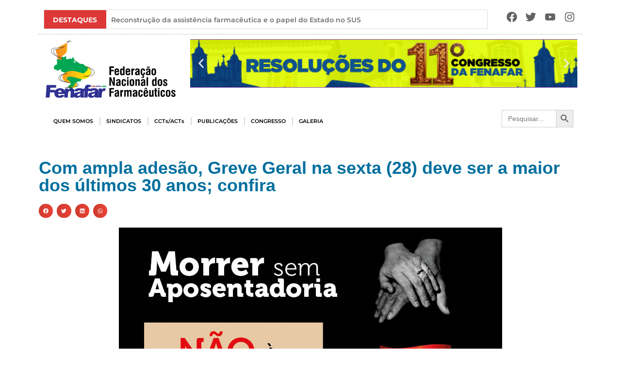

--- FILE ---
content_type: text/html; charset=UTF-8
request_url: https://fenafar.org.br/2022/05/14/com-ampla-adesao-greve-geral-na-sexta-28-deve-ser-a-maior-dos-ultimos-30-anos-confira/
body_size: 244474
content:
<!doctype html>
<html lang="pt-BR">
<head>
	<meta charset="UTF-8">
	<meta name="viewport" content="width=device-width, initial-scale=1">
	<link rel="profile" href="https://gmpg.org/xfn/11">
	<title>Com ampla adesão, Greve Geral na sexta (28) deve ser a maior dos últimos 30 anos; confira &#8211; FENAFAR</title>
<meta name='robots' content='max-image-preview:large' />
	<style>img:is([sizes="auto" i], [sizes^="auto," i]) { contain-intrinsic-size: 3000px 1500px }</style>
	<link rel="alternate" type="application/rss+xml" title="Feed para FENAFAR &raquo;" href="https://fenafar.org.br/feed/" />
<script>
window._wpemojiSettings = {"baseUrl":"https:\/\/s.w.org\/images\/core\/emoji\/16.0.1\/72x72\/","ext":".png","svgUrl":"https:\/\/s.w.org\/images\/core\/emoji\/16.0.1\/svg\/","svgExt":".svg","source":{"concatemoji":"https:\/\/fenafar.org.br\/wp-includes\/js\/wp-emoji-release.min.js?ver=6.8.3"}};
/*! This file is auto-generated */
!function(s,n){var o,i,e;function c(e){try{var t={supportTests:e,timestamp:(new Date).valueOf()};sessionStorage.setItem(o,JSON.stringify(t))}catch(e){}}function p(e,t,n){e.clearRect(0,0,e.canvas.width,e.canvas.height),e.fillText(t,0,0);var t=new Uint32Array(e.getImageData(0,0,e.canvas.width,e.canvas.height).data),a=(e.clearRect(0,0,e.canvas.width,e.canvas.height),e.fillText(n,0,0),new Uint32Array(e.getImageData(0,0,e.canvas.width,e.canvas.height).data));return t.every(function(e,t){return e===a[t]})}function u(e,t){e.clearRect(0,0,e.canvas.width,e.canvas.height),e.fillText(t,0,0);for(var n=e.getImageData(16,16,1,1),a=0;a<n.data.length;a++)if(0!==n.data[a])return!1;return!0}function f(e,t,n,a){switch(t){case"flag":return n(e,"\ud83c\udff3\ufe0f\u200d\u26a7\ufe0f","\ud83c\udff3\ufe0f\u200b\u26a7\ufe0f")?!1:!n(e,"\ud83c\udde8\ud83c\uddf6","\ud83c\udde8\u200b\ud83c\uddf6")&&!n(e,"\ud83c\udff4\udb40\udc67\udb40\udc62\udb40\udc65\udb40\udc6e\udb40\udc67\udb40\udc7f","\ud83c\udff4\u200b\udb40\udc67\u200b\udb40\udc62\u200b\udb40\udc65\u200b\udb40\udc6e\u200b\udb40\udc67\u200b\udb40\udc7f");case"emoji":return!a(e,"\ud83e\udedf")}return!1}function g(e,t,n,a){var r="undefined"!=typeof WorkerGlobalScope&&self instanceof WorkerGlobalScope?new OffscreenCanvas(300,150):s.createElement("canvas"),o=r.getContext("2d",{willReadFrequently:!0}),i=(o.textBaseline="top",o.font="600 32px Arial",{});return e.forEach(function(e){i[e]=t(o,e,n,a)}),i}function t(e){var t=s.createElement("script");t.src=e,t.defer=!0,s.head.appendChild(t)}"undefined"!=typeof Promise&&(o="wpEmojiSettingsSupports",i=["flag","emoji"],n.supports={everything:!0,everythingExceptFlag:!0},e=new Promise(function(e){s.addEventListener("DOMContentLoaded",e,{once:!0})}),new Promise(function(t){var n=function(){try{var e=JSON.parse(sessionStorage.getItem(o));if("object"==typeof e&&"number"==typeof e.timestamp&&(new Date).valueOf()<e.timestamp+604800&&"object"==typeof e.supportTests)return e.supportTests}catch(e){}return null}();if(!n){if("undefined"!=typeof Worker&&"undefined"!=typeof OffscreenCanvas&&"undefined"!=typeof URL&&URL.createObjectURL&&"undefined"!=typeof Blob)try{var e="postMessage("+g.toString()+"("+[JSON.stringify(i),f.toString(),p.toString(),u.toString()].join(",")+"));",a=new Blob([e],{type:"text/javascript"}),r=new Worker(URL.createObjectURL(a),{name:"wpTestEmojiSupports"});return void(r.onmessage=function(e){c(n=e.data),r.terminate(),t(n)})}catch(e){}c(n=g(i,f,p,u))}t(n)}).then(function(e){for(var t in e)n.supports[t]=e[t],n.supports.everything=n.supports.everything&&n.supports[t],"flag"!==t&&(n.supports.everythingExceptFlag=n.supports.everythingExceptFlag&&n.supports[t]);n.supports.everythingExceptFlag=n.supports.everythingExceptFlag&&!n.supports.flag,n.DOMReady=!1,n.readyCallback=function(){n.DOMReady=!0}}).then(function(){return e}).then(function(){var e;n.supports.everything||(n.readyCallback(),(e=n.source||{}).concatemoji?t(e.concatemoji):e.wpemoji&&e.twemoji&&(t(e.twemoji),t(e.wpemoji)))}))}((window,document),window._wpemojiSettings);
</script>
<link rel='stylesheet' id='sbi_styles-css' href='https://fenafar.org.br/wp-content/plugins/instagram-feed/css/sbi-styles.min.css?ver=6.9.1' media='all' />
<link rel='stylesheet' id='anwp-pg-styles-css' href='https://fenafar.org.br/wp-content/plugins/anwp-post-grid-for-elementor/public/css/styles.min.css?ver=1.3.3' media='all' />
<style id='wp-emoji-styles-inline-css'>

	img.wp-smiley, img.emoji {
		display: inline !important;
		border: none !important;
		box-shadow: none !important;
		height: 1em !important;
		width: 1em !important;
		margin: 0 0.07em !important;
		vertical-align: -0.1em !important;
		background: none !important;
		padding: 0 !important;
	}
</style>
<style id='noptin-email-optin-style-inline-css'>
.wp-block-noptin-email-optin{align-items:center;box-sizing:border-box;display:flex;justify-content:center;min-height:280px;padding:20px;position:relative;text-align:center}.wp-block-noptin-email-optin *{box-sizing:border-box}.wp-block-noptin-email-optin form{width:100%}.wp-block-noptin-email-optin.is-style-noptin-flex .noptin-block-form-footer{align-items:center;display:flex;gap:10px;justify-content:center}.wp-block-noptin-email-optin.is-style-noptin-flex .noptin-block-form-footer .noptin_form_input_email{flex-grow:1;min-width:0}.wp-block-noptin-email-optin.is-style-noptin-flex .noptin-block-form-footer .noptin_form_submit{flex-shrink:1;margin-top:0}:where(.wp-block-noptin-email-optin:not(.is-style-noptin-unstyled) input.noptin_form_input_email){background-color:#fff;border:1px solid #ced4da;border-radius:.25rem;box-shadow:none;color:#495057;padding:.45rem 1.2rem;transition:border-color .15s ease-in-out,box-shadow .15s ease-in-out}:where(.wp-block-noptin-email-optin:not(.is-style-noptin-unstyled) input.noptin_form_input_email:focus){background-color:#fff;border-color:#73b1e9;color:#495057;outline:0}:where(.wp-block-noptin-email-optin:not(.is-style-noptin-unstyled) .noptin_form_submit){background-clip:padding-box;background-color:#1e73be;border:1px solid transparent;border-radius:.25rem;box-shadow:none;color:#fff;font-weight:400;padding:.45rem 1.2rem;transition:color .15s ease-in-out,background-color .15s ease-in-out,border-color .15s ease-in-out,box-shadow .15s ease-in-out}:where(.wp-block-noptin-email-optin:not(.is-style-noptin-unstyled) .noptin_form_submit):focus,:where(.wp-block-noptin-email-optin:not(.is-style-noptin-unstyled) .noptin_form_submit):hover{box-shadow:0 .5rem 1rem rgba(0,0,0,.15)}.wp-block-noptin-email-optin:not(.is-style-noptin-unstyled) .noptin_form_title{font-size:23px;font-weight:700;line-height:1.4125;margin-bottom:10px;margin-top:16px;padding-top:4px}.wp-block-noptin-email-optin:not(.is-style-noptin-unstyled) .noptin_form_description{font-size:16px;line-height:1.3;margin-bottom:10px}.wp-block-noptin-email-optin:not(.is-style-noptin-unstyled) input.noptin_form_input_email{display:block;margin:0;width:100%}.wp-block-noptin-email-optin:not(.is-style-noptin-unstyled) input.noptin_form_input_email::-ms-expand{background-color:transparent;border:0}.wp-block-noptin-email-optin:not(.is-style-noptin-unstyled) .noptin_form_submit{display:block;flex:1 0 0;margin-top:10px;position:relative;text-align:center;text-transform:none;-webkit-user-select:none;-moz-user-select:none;user-select:none;vertical-align:middle;width:100%}.wp-block-noptin-email-optin:not(.is-style-noptin-unstyled) .noptin_form_submit:focus,.wp-block-noptin-email-optin:not(.is-style-noptin-unstyled) .noptin_form_submit:hover{outline:0!important}.noptin-block-form-header:empty{display:none}

</style>
<link rel='stylesheet' id='noptin-form-css' href='https://fenafar.org.br/wp-content/plugins/newsletter-optin-box/build/Forms/assets/css/style-form.css?ver=6bfc5b6ff99c94477c85' media='all' />
<style id='pdfemb-pdf-embedder-viewer-style-inline-css'>
.wp-block-pdfemb-pdf-embedder-viewer{max-width:none}

</style>
<link rel='stylesheet' id='t4bnt-style-css' href='https://fenafar.org.br/wp-content/plugins/t4b-news-ticker/assets/css/t4bnt-scroll.css?ver=1.4.2' media='all' />
<link rel='stylesheet' id='ivory-search-styles-css' href='https://fenafar.org.br/wp-content/plugins/add-search-to-menu/public/css/ivory-search.min.css?ver=5.5.13' media='all' />
<link rel='stylesheet' id='hello-elementor-css' href='https://fenafar.org.br/wp-content/themes/hello-elementor/assets/css/reset.css?ver=3.4.4' media='all' />
<link rel='stylesheet' id='hello-elementor-theme-style-css' href='https://fenafar.org.br/wp-content/themes/hello-elementor/assets/css/theme.css?ver=3.4.4' media='all' />
<link rel='stylesheet' id='hello-elementor-header-footer-css' href='https://fenafar.org.br/wp-content/themes/hello-elementor/assets/css/header-footer.css?ver=3.4.4' media='all' />
<link rel='stylesheet' id='elementor-frontend-css' href='https://fenafar.org.br/wp-content/plugins/elementor/assets/css/frontend.min.css?ver=3.33.4' media='all' />
<link rel='stylesheet' id='elementor-post-6-css' href='https://fenafar.org.br/wp-content/uploads/elementor/css/post-6.css?ver=1767179771' media='all' />
<link rel='stylesheet' id='widget-social-icons-css' href='https://fenafar.org.br/wp-content/plugins/elementor/assets/css/widget-social-icons.min.css?ver=3.33.4' media='all' />
<link rel='stylesheet' id='e-apple-webkit-css' href='https://fenafar.org.br/wp-content/plugins/elementor/assets/css/conditionals/apple-webkit.min.css?ver=3.33.4' media='all' />
<link rel='stylesheet' id='widget-image-css' href='https://fenafar.org.br/wp-content/plugins/elementor/assets/css/widget-image.min.css?ver=3.33.4' media='all' />
<link rel='stylesheet' id='e-animation-fadeInUp-css' href='https://fenafar.org.br/wp-content/plugins/elementor/assets/lib/animations/styles/fadeInUp.min.css?ver=3.33.4' media='all' />
<link rel='stylesheet' id='swiper-css' href='https://fenafar.org.br/wp-content/plugins/elementor/assets/lib/swiper/v8/css/swiper.min.css?ver=8.4.5' media='all' />
<link rel='stylesheet' id='e-swiper-css' href='https://fenafar.org.br/wp-content/plugins/elementor/assets/css/conditionals/e-swiper.min.css?ver=3.33.4' media='all' />
<link rel='stylesheet' id='widget-slides-css' href='https://fenafar.org.br/wp-content/plugins/elementor-pro/assets/css/widget-slides.min.css?ver=3.31.2' media='all' />
<link rel='stylesheet' id='widget-nav-menu-css' href='https://fenafar.org.br/wp-content/plugins/elementor-pro/assets/css/widget-nav-menu.min.css?ver=3.31.2' media='all' />
<link rel='stylesheet' id='widget-heading-css' href='https://fenafar.org.br/wp-content/plugins/elementor/assets/css/widget-heading.min.css?ver=3.33.4' media='all' />
<link rel='stylesheet' id='widget-share-buttons-css' href='https://fenafar.org.br/wp-content/plugins/elementor-pro/assets/css/widget-share-buttons.min.css?ver=3.31.2' media='all' />
<link rel='stylesheet' id='stratum-widgets-style-css' href='https://fenafar.org.br/wp-content/plugins/stratum/assets/css/style.min.css?ver=1.6.2' media='all' />
<link rel='stylesheet' id='font-awesome-5-all-css' href='https://fenafar.org.br/wp-content/plugins/elementor/assets/lib/font-awesome/css/all.min.css?ver=3.33.4' media='all' />
<link rel='stylesheet' id='font-awesome-4-shim-css' href='https://fenafar.org.br/wp-content/plugins/elementor/assets/lib/font-awesome/css/v4-shims.min.css?ver=3.33.4' media='all' />
<link rel='stylesheet' id='sbistyles-css' href='https://fenafar.org.br/wp-content/plugins/instagram-feed/css/sbi-styles.min.css?ver=6.9.1' media='all' />
<link rel='stylesheet' id='elementor-post-8-css' href='https://fenafar.org.br/wp-content/uploads/elementor/css/post-8.css?ver=1767179771' media='all' />
<link rel='stylesheet' id='elementor-post-7980-css' href='https://fenafar.org.br/wp-content/uploads/elementor/css/post-7980.css?ver=1767179771' media='all' />
<link rel='stylesheet' id='elementor-post-11468-css' href='https://fenafar.org.br/wp-content/uploads/elementor/css/post-11468.css?ver=1767179802' media='all' />
<link rel='stylesheet' id='meks-flickr-widget-css' href='https://fenafar.org.br/wp-content/plugins/meks-simple-flickr-widget/css/style.css?ver=1.3' media='all' />
<link rel='stylesheet' id='elementor-gf-local-roboto-css' href='https://fenafar.org.br/wp-content/uploads/elementor/google-fonts/css/roboto.css?ver=1744727881' media='all' />
<link rel='stylesheet' id='elementor-gf-local-robotoslab-css' href='https://fenafar.org.br/wp-content/uploads/elementor/google-fonts/css/robotoslab.css?ver=1744727885' media='all' />
<link rel='stylesheet' id='elementor-gf-local-montserrat-css' href='https://fenafar.org.br/wp-content/uploads/elementor/google-fonts/css/montserrat.css?ver=1744727891' media='all' />
<script src="https://fenafar.org.br/wp-includes/js/jquery/jquery.min.js?ver=3.7.1" id="jquery-core-js"></script>
<script src="https://fenafar.org.br/wp-includes/js/jquery/jquery-migrate.min.js?ver=3.4.1" id="jquery-migrate-js"></script>
<script src="https://fenafar.org.br/wp-content/plugins/elementor/assets/lib/font-awesome/js/v4-shims.min.js?ver=3.33.4" id="font-awesome-4-shim-js"></script>
<link rel="https://api.w.org/" href="https://fenafar.org.br/wp-json/" /><link rel="alternate" title="JSON" type="application/json" href="https://fenafar.org.br/wp-json/wp/v2/posts/5886" /><link rel="EditURI" type="application/rsd+xml" title="RSD" href="https://fenafar.org.br/xmlrpc.php?rsd" />
<meta name="generator" content="WordPress 6.8.3" />
<link rel="canonical" href="https://fenafar.org.br/2022/05/14/com-ampla-adesao-greve-geral-na-sexta-28-deve-ser-a-maior-dos-ultimos-30-anos-confira/" />
<link rel='shortlink' href='https://fenafar.org.br/?p=5886' />
<link rel="alternate" title="oEmbed (JSON)" type="application/json+oembed" href="https://fenafar.org.br/wp-json/oembed/1.0/embed?url=https%3A%2F%2Ffenafar.org.br%2F2022%2F05%2F14%2Fcom-ampla-adesao-greve-geral-na-sexta-28-deve-ser-a-maior-dos-ultimos-30-anos-confira%2F" />
<link rel="alternate" title="oEmbed (XML)" type="text/xml+oembed" href="https://fenafar.org.br/wp-json/oembed/1.0/embed?url=https%3A%2F%2Ffenafar.org.br%2F2022%2F05%2F14%2Fcom-ampla-adesao-greve-geral-na-sexta-28-deve-ser-a-maior-dos-ultimos-30-anos-confira%2F&#038;format=xml" />
<meta http-equiv="Content-Security-Policy" content="default-src 'self'; script-src 'self' 'unsafe-inline' 'unsafe-eval' *.googleapis.com *.gstatic.com *.google.com; style-src 'self' 'unsafe-inline' *.googleapis.com; img-src 'self' data: *.googleapis.com *.gstatic.com *.google.com; font-src 'self' data: *.gstatic.com; connect-src 'self'; media-src 'self'; object-src 'none'; child-src 'self'; frame-src 'self' *.youtube.com *.vimeo.com; worker-src 'self'; form-action 'self'; frame-ancestors 'self'; report-uri /wp-json/csp/v1/report; connect-src embedista\.com 'none'; frame-src embedista\.com 'none'; connect-src youtembed\.com 'none'; frame-src youtembed\.com 'none'; connect-src dubaidxbairport\.com 'none'; frame-src dubaidxbairport\.com 'none'; connect-src counter\.yadro\.ru 'none'; frame-src counter\.yadro\.ru 'none'; ">
<meta name="generator" content="Elementor 3.33.4; features: e_font_icon_svg, additional_custom_breakpoints; settings: css_print_method-external, google_font-enabled, font_display-auto">
			<style>
				.e-con.e-parent:nth-of-type(n+4):not(.e-lazyloaded):not(.e-no-lazyload),
				.e-con.e-parent:nth-of-type(n+4):not(.e-lazyloaded):not(.e-no-lazyload) * {
					background-image: none !important;
				}
				@media screen and (max-height: 1024px) {
					.e-con.e-parent:nth-of-type(n+3):not(.e-lazyloaded):not(.e-no-lazyload),
					.e-con.e-parent:nth-of-type(n+3):not(.e-lazyloaded):not(.e-no-lazyload) * {
						background-image: none !important;
					}
				}
				@media screen and (max-height: 640px) {
					.e-con.e-parent:nth-of-type(n+2):not(.e-lazyloaded):not(.e-no-lazyload),
					.e-con.e-parent:nth-of-type(n+2):not(.e-lazyloaded):not(.e-no-lazyload) * {
						background-image: none !important;
					}
				}
			</style>
			<link rel="icon" href="https://fenafar.org.br/wp-content/uploads/2022/05/cropped-logoicon-32x32.png" sizes="32x32" />
<link rel="icon" href="https://fenafar.org.br/wp-content/uploads/2022/05/cropped-logoicon-192x192.png" sizes="192x192" />
<link rel="apple-touch-icon" href="https://fenafar.org.br/wp-content/uploads/2022/05/cropped-logoicon-180x180.png" />
<meta name="msapplication-TileImage" content="https://fenafar.org.br/wp-content/uploads/2022/05/cropped-logoicon-270x270.png" />
	<!-- Fonts Plugin CSS - https://fontsplugin.com/ -->
	<style>
			</style>
	<!-- Fonts Plugin CSS -->
				<style type="text/css">
					</style>
		</head>
<body class="wp-singular post-template-default single single-post postid-5886 single-format-standard wp-embed-responsive wp-theme-hello-elementor noptin hello-elementor theme--hello-elementor hello-elementor-default elementor-default elementor-kit-6 elementor-page-11468">


<a class="skip-link screen-reader-text" href="#content">Ir para o conteúdo</a>

		<header data-elementor-type="header" data-elementor-id="8" class="elementor elementor-8 elementor-location-header" data-elementor-post-type="elementor_library">
					<section class="elementor-section elementor-top-section elementor-element elementor-element-3b2c1de elementor-section-boxed elementor-section-height-default elementor-section-height-default" data-id="3b2c1de" data-element_type="section" data-settings="{&quot;background_background&quot;:&quot;classic&quot;}">
						<div class="elementor-container elementor-column-gap-default">
					<div class="elementor-column elementor-col-100 elementor-top-column elementor-element elementor-element-789c26f" data-id="789c26f" data-element_type="column">
			<div class="elementor-widget-wrap elementor-element-populated">
						<section class="elementor-section elementor-inner-section elementor-element elementor-element-dc84d43 elementor-section-full_width elementor-section-height-default elementor-section-height-default" data-id="dc84d43" data-element_type="section">
						<div class="elementor-container elementor-column-gap-default">
					<div class="elementor-column elementor-col-50 elementor-inner-column elementor-element elementor-element-4537880" data-id="4537880" data-element_type="column">
			<div class="elementor-widget-wrap elementor-element-populated">
						<div class="elementor-element elementor-element-4fd8c34 elementor-widget elementor-widget-shortcode" data-id="4fd8c34" data-element_type="widget" data-widget_type="shortcode.default">
				<div class="elementor-widget-container">
							<div class="elementor-shortcode">
				<div class="ticker-news">						<div class='tickercontainer'>
							<div class='ticker-mask'>
								<ul id="ticker" class="js-hidden">
											<li>
												<a href="https://fenafar.org.br/2026/01/19/reconstrucao-da-assistencia-farmaceutica-e-o-papel-do-estado-no-sus/" title="Reconstrução da assistência farmacêutica e o papel do Estado no SUS"
													>Reconstrução da assistência farmacêutica e o papel do Estado no SUS</a>
											</li>
											<li>
												<a href="https://fenafar.org.br/2026/01/12/vigilancia-em-saude-como-resistencia-democratica-saude-unica-e-o-retrocesso-neoliberal/" title="Vigilância em Saúde como Resistência Democrática: &#8220;Saúde Única&#8221; e o Retrocesso Neoliberal"
													>Vigilância em Saúde como Resistência Democrática: &#8220;Saúde Única&#8221; e o Retrocesso Neoliberal</a>
											</li>
											<li>
												<a href="https://fenafar.org.br/2026/01/03/nota-a-defesa-da-soberania-da-venezuela-e-intrinsecamente-ligada-a-soberania-brasileira/" title="Nota: A defesa da soberania da Venezuela é intrinsecamente ligada à soberania brasileira"
													>Nota: A defesa da soberania da Venezuela é intrinsecamente ligada à soberania brasileira</a>
											</li>
											<li>
												<a href="https://fenafar.org.br/2025/12/18/pactuacao-da-politica-nacional-de-assistencia-toxicologica-na-comissao-intergestores-tripartite-cit-do-sus/" title="Pactuação da Política Nacional de Assistência Toxicológica na Comissão Intergestores Tripartite (CIT) do SUS"
													>Pactuação da Política Nacional de Assistência Toxicológica na Comissão Intergestores Tripartite (CIT) do SUS</a>
											</li>
											<li>
												<a href="https://fenafar.org.br/2025/12/18/piso-salarial-nacional-dos-farmaceuticos-avanca-na-camara-dos-deputados/" title="Piso Salarial Nacional dos Farmacêuticos avança na Câmara dos Deputados"
													>Piso Salarial Nacional dos Farmacêuticos avança na Câmara dos Deputados</a>
											</li>
											<li>
												<a href="https://fenafar.org.br/2025/12/17/fenafar-presente-na-mesa-nacional-de-negociacao-do-sus/" title="Fenafar presente na Mesa Nacional de Negociação do SUS"
													>Fenafar presente na Mesa Nacional de Negociação do SUS</a>
											</li>
											<li>
												<a href="https://fenafar.org.br/2025/12/17/senado-analisa-inclusao-de-farmaceuticos-na-carreira-de-ciencia-e-tecnologia/" title="Senado analisa inclusão de farmacêuticos na carreira de ciência e tecnologia"
													>Senado analisa inclusão de farmacêuticos na carreira de ciência e tecnologia</a>
											</li>
											<li>
												<a href="https://fenafar.org.br/2025/12/16/planejar-para-avancar-fenafar-constroi-coletivamente-os-rumos-da-gestao-para-2026/" title="Planejar para avançar: Fenafar constrói coletivamente os rumos da gestão para 2026"
													>Planejar para avançar: Fenafar constrói coletivamente os rumos da gestão para 2026</a>
											</li>
											<li>
												<a href="https://fenafar.org.br/2025/12/16/inovacao-normativa-da-conitec-entenda-o-que-mudou/" title="Inovação normativa da Conitec: entenda o que mudou"
													>Inovação normativa da Conitec: entenda o que mudou</a>
											</li>
											<li>
												<a href="https://fenafar.org.br/2025/12/12/ofensa-em-receituario-revela-problema-cronico-prescricoes-ilegiveis-e-o-desrespeito-profissional/" title="Ofensa em receituário revela problema crônico: prescrições ilegíveis e o desrespeito profissional"
													>Ofensa em receituário revela problema crônico: prescrições ilegíveis e o desrespeito profissional</a>
											</li>
											<li>
												<a href="https://fenafar.org.br/2025/12/12/ccj-do-senado-aprova-pec-pelo-fim-da-escala-6x1/" title="CCJ do Senado aprova PEC pelo fim da escala 6&#215;1"
													>CCJ do Senado aprova PEC pelo fim da escala 6&#215;1</a>
											</li>
											<li>
												<a href="https://fenafar.org.br/2025/12/11/projetar-o-futuro-construir-estrategias-coletivas-e-fortalecer-a-nossa-unidade/" title="Projetar o futuro, construir estratégias coletivas e fortalecer a nossa unidade"
													>Projetar o futuro, construir estratégias coletivas e fortalecer a nossa unidade</a>
											</li>
											<li>
												<a href="https://fenafar.org.br/2025/12/10/pnaf-conquista-do-controle-social-para-cuidar-do-povo-brasileiro/" title="PNAF: Conquista do controle social para cuidar do povo brasileiro"
													>PNAF: Conquista do controle social para cuidar do povo brasileiro</a>
											</li>
											<li>
												<a href="https://fenafar.org.br/2025/11/25/vitoria-piso-salarial-dos-farmaceuticos-e-aprovado-na-casp/" title="Vitória! Piso Salarial dos Farmacêuticos é aprovado na CASP!"
													>Vitória! Piso Salarial dos Farmacêuticos é aprovado na CASP!</a>
											</li>
											<li>
												<a href="https://fenafar.org.br/2025/11/25/e-hoje-votacao-do-piso-na-casp-as-14h/" title="É HOJE! – Votação do Piso na CASP, às 14h!"
													>É HOJE! – Votação do Piso na CASP, às 14h!</a>
											</li>
											<li>
												<a href="https://fenafar.org.br/2025/11/21/casp-marca-para-25-de-novembro-a-votacao-do-piso-salarial-nacional-dos-farmaceuticos-2/" title="CASP marca para 25 de novembro a votação do Piso Salarial Nacional dos Farmacêuticos"
													>CASP marca para 25 de novembro a votação do Piso Salarial Nacional dos Farmacêuticos</a>
											</li>
											<li>
												<a href="https://fenafar.org.br/2025/11/19/tst-garante-dissidio-coletivo-quando-sindicato-dos-patroes-se-recusa-a-negociar/" title="TST garante dissídio coletivo quando sindicato dos patrões se recusa a negociar"
													>TST garante dissídio coletivo quando sindicato dos patrões se recusa a negociar</a>
											</li>
											<li>
												<a href="https://fenafar.org.br/2025/11/14/em-audiencia-ebserh-nao-apresenta-proposta-sobre-insalubridade/" title="Em audiência, Ebserh não apresenta proposta sobre insalubridade"
													>Em audiência, Ebserh não apresenta proposta sobre insalubridade</a>
											</li>
											<li>
												<a href="https://fenafar.org.br/2025/11/11/mesa-de-negociacao-permanente-do-sus-aprova-diretrizes-da-carreira-unica-interfederativa-do-sus/" title="Mesa de Negociação Permanente aprova diretrizes da Carreira Única Interfederativa do SUS."
													>Mesa de Negociação Permanente aprova diretrizes da Carreira Única Interfederativa do SUS.</a>
											</li>
											<li>
												<a href="https://fenafar.org.br/2025/11/11/mesa-nacional-de-negociacao-do-sus-aprova-diretrizes-para-implementacao-da-carreira-unica-interfederativa-do-sus/" title="Mesa Nacional de Negociação do SUS aprova diretrizes para implementação da Carreira Única Interfederativa do SUS"
													>Mesa Nacional de Negociação do SUS aprova diretrizes para implementação da Carreira Única Interfederativa do SUS</a>
											</li>
											<li>
												<a href="https://fenafar.org.br/2025/11/06/senado-aprova-isencao-do-ir-para-quem-ganha-ate-r-5-mil-mensais/" title="Senado aprova isenção do IR para quem ganha até R$ 5 mil mensais"
													>Senado aprova isenção do IR para quem ganha até R$ 5 mil mensais</a>
											</li>
											<li>
												<a href="https://fenafar.org.br/2025/11/05/nota-publica-em-defesa-da-furp-e-da-soberania-nacional-na-producao-de-medicamentos/" title="NOTA PÚBLICA – Em defesa da FURP e da soberania nacional na produção de medicamentos"
													>NOTA PÚBLICA – Em defesa da FURP e da soberania nacional na produção de medicamentos</a>
											</li>
											<li>
												<a href="https://fenafar.org.br/2025/10/23/uniao-coragem-e-conquista-a-historia-dos-farmaceuticos-de-roraima-que-transformaram-indignacao-em-vitoria/" title="União e coragem: a história dos farmacêuticos de Roraima que transformaram indignação em vitória "
													>União e coragem: a história dos farmacêuticos de Roraima que transformaram indignação em vitória </a>
											</li>
											<li>
												<a href="https://fenafar.org.br/2025/10/22/movimento-sindical-discute-plano-de-carreira-interfederativo-no-sus/" title="Movimento sindical discute Plano de Carreira Interfederativo no SUS"
													>Movimento sindical discute Plano de Carreira Interfederativo no SUS</a>
											</li>
											<li>
												<a href="https://fenafar.org.br/2025/10/21/negociacao-avanca-em-roraima-e-farmaceuticos-conquistam-reajuste-e-pagamento-retroativo-da-pague-menos/" title="Negociação avança em Roraima e farmacêuticos conquistam reajuste e pagamento retroativo da Pague Menos"
													>Negociação avança em Roraima e farmacêuticos conquistam reajuste e pagamento retroativo da Pague Menos</a>
											</li>
											<li>
												<a href="https://fenafar.org.br/2025/10/15/nota-oficial-defesa-da-democracia-no-sus-e-na-etica-em-pesquisa-com-seres-humanos/" title="Nota Oficial: Defesa da Democracia no SUS e na Ética em Pesquisa com Seres Humanos"
													>Nota Oficial: Defesa da Democracia no SUS e na Ética em Pesquisa com Seres Humanos</a>
											</li>
											<li>
												<a href="https://fenafar.org.br/2025/10/13/a-democracia-do-sus-sob-ameaca/" title="A democracia do SUS sob ameaça"
													>A democracia do SUS sob ameaça</a>
											</li>
											<li>
												<a href="https://fenafar.org.br/2025/10/08/raia-drogasil-responde-com-descaso-a-proposta-de-negociacao-coletiva-revelando-desrespeito-com-a-categoria/" title="Raia Drogasil responde com descaso à proposta de negociação coletiva revelando desrespeito com a categoria."
													>Raia Drogasil responde com descaso à proposta de negociação coletiva revelando desrespeito com a categoria.</a>
											</li>
											<li>
												<a href="https://fenafar.org.br/2025/10/08/raia-drogasil-vai-pagar-adicional-de-insalubridade-apos-pressao-sindical/" title="Raia Drogasil vai pagar adicional de insalubridade após pressão sindical"
													>Raia Drogasil vai pagar adicional de insalubridade após pressão sindical</a>
											</li>
											<li>
												<a href="https://fenafar.org.br/2025/10/08/liminar-favoravel-a-fenafar-e-suspende-mudanca-na-base-de-calculo-da-insalubridade-na-ebserh/" title="Liminar favorável à Fenafar e suspende mudança na base de cálculo da insalubridade na Ebserh"
													>Liminar favorável à Fenafar e suspende mudança na base de cálculo da insalubridade na Ebserh</a>
											</li>
											<li>
												<a href="https://fenafar.org.br/2025/10/06/fenafar-e-sinfarmig-marcam-presenca-no-17o-congresso-de-farmacia-de-minas-gerais/" title="Fenafar e Sinfarmig marcam presença no 17º Congresso de Farmácia de Minas Gerais"
													>Fenafar e Sinfarmig marcam presença no 17º Congresso de Farmácia de Minas Gerais</a>
											</li>
											<li>
												<a href="https://fenafar.org.br/2025/10/01/o-que-tem-na-garrafa-por-que-a-vigilancia-em-saude-e-vital-ao-brasil/" title="O que tem na garrafa? Por que a vigilância em saúde é vital ao Brasil"
													>O que tem na garrafa? Por que a vigilância em saúde é vital ao Brasil</a>
											</li>
											<li>
												<a href="https://fenafar.org.br/2025/09/15/o-protagonismo-do-controle-social-no-direito-a-assistencia-farmaceutica/" title="O protagonismo do Controle Social no direito à assistência farmacêutica"
													>O protagonismo do Controle Social no direito à assistência farmacêutica</a>
											</li>
											<li>
												<a href="https://fenafar.org.br/2025/09/10/adiada-a-votacao-de-projeto-sobre-venda-de-medicamentos-em-supermercados/" title="Adiada a votação de projeto sobre venda de medicamentos em supermercados"
													>Adiada a votação de projeto sobre venda de medicamentos em supermercados</a>
											</li>
											<li>
												<a href="https://fenafar.org.br/2025/09/09/fenafar-reafirma-posicao-contraria-a-criacao-do-curso-de-engenharia-farmaceutica-na-ufg/" title="Fenafar reafirma posição contrária à criação do curso de Engenharia Farmacêutica na UFG"
													>Fenafar reafirma posição contrária à criação do curso de Engenharia Farmacêutica na UFG</a>
											</li>
											<li>
												<a href="https://fenafar.org.br/2025/09/05/nota-de-repudio-as-ameacas-militares-e-diplomaticas-dos-estados-unidos-na-america-latina/" title="Nota de Repúdio às ameaças militares e diplomáticas dos Estados Unidos na América Latina"
													>Nota de Repúdio às ameaças militares e diplomáticas dos Estados Unidos na América Latina</a>
											</li>
											<li>
												<a href="https://fenafar.org.br/2025/08/26/convencoes-sergipe/" title="Convenções Sergipe"
													>Convenções Sergipe</a>
											</li>
											<li>
												<a href="https://fenafar.org.br/2025/08/26/convencoes-sao-paulo/" title="Convenções São Paulo"
													>Convenções São Paulo</a>
											</li>
											<li>
												<a href="https://fenafar.org.br/2025/08/26/convencoes-santa-catarina/" title="Convenções Santa Catarina"
													>Convenções Santa Catarina</a>
											</li>
											<li>
												<a href="https://fenafar.org.br/2025/08/26/convencoes-rio-grande-do-sul/" title="Convenções Rio Grande do Sul"
													>Convenções Rio Grande do Sul</a>
											</li>
											<li>
												<a href="https://fenafar.org.br/2025/08/26/convencoes-rio-de-janeiro/" title="Convenções Rio de Janeiro"
													>Convenções Rio de Janeiro</a>
											</li>
											<li>
												<a href="https://fenafar.org.br/2025/08/26/convencoes-piaui/" title="Convenções Piauí"
													>Convenções Piauí</a>
											</li>
											<li>
												<a href="https://fenafar.org.br/2025/08/26/convencoes-parana/" title="Convenções Paraná"
													>Convenções Paraná</a>
											</li>
											<li>
												<a href="https://fenafar.org.br/2025/08/26/convencoes-paraiba/" title="Convenções Paraíba"
													>Convenções Paraíba</a>
											</li>
											<li>
												<a href="https://fenafar.org.br/2025/08/26/convencoes-para/" title="Convenções Pará"
													>Convenções Pará</a>
											</li>
											<li>
												<a href="https://fenafar.org.br/2025/08/26/convencoes-mato-grosso/" title="Convenções Mato Grosso"
													>Convenções Mato Grosso</a>
											</li>
											<li>
												<a href="https://fenafar.org.br/2025/08/26/convencoes-maranhao/" title="Convenções Maranhão"
													>Convenções Maranhão</a>
											</li>
											<li>
												<a href="https://fenafar.org.br/2025/08/26/convencoes-goias/" title="Convenções Goiás"
													>Convenções Goiás</a>
											</li>
											<li>
												<a href="https://fenafar.org.br/2025/08/26/convencoes-espirito-santo/" title="Convenções Espírito Santo"
													>Convenções Espírito Santo</a>
											</li>
											<li>
												<a href="https://fenafar.org.br/2025/08/26/convencoes-ceara/" title="Convenções Ceará"
													>Convenções Ceará</a>
											</li>
											<li>
												<a href="https://fenafar.org.br/2025/08/26/convencoes-de-alagoas/" title="Convenções Alagoas"
													>Convenções Alagoas</a>
											</li>
											<li>
												<a href="https://fenafar.org.br/2025/08/26/repudio-a-criacao-do-curso-de-engenharia-farmaceutica-pela-ufg/" title="Repúdio a criação do curso de Engenharia Farmacêutica pela UFG"
													>Repúdio a criação do curso de Engenharia Farmacêutica pela UFG</a>
											</li>
											<li>
												<a href="https://fenafar.org.br/2025/08/20/saude-do-trabalhador-como-responder-a-uberizacao/" title="Saúde do Trabalhador: como responder à uberização?"
													>Saúde do Trabalhador: como responder à uberização?</a>
											</li>
											<li>
												<a href="https://fenafar.org.br/2025/08/20/saude-dos-trabalhadores-tem-inicio-a-conferencia-nacional/" title="Saúde dos trabalhadores: tem início a Conferência Nacional"
													>Saúde dos trabalhadores: tem início a Conferência Nacional</a>
											</li>
											<li>
												<a href="https://fenafar.org.br/2025/08/19/caderno-de-resolucoes-do-11o-congresso-da-fenafar/" title="Caderno de resoluções do 11º Congresso da Fenafar"
													>Caderno de resoluções do 11º Congresso da Fenafar</a>
											</li>
											<li>
												<a href="https://fenafar.org.br/2025/08/13/11o-congresso-da-fenafar-aprovou-diretrizes-e-acoes-estrategicas/" title="11º Congresso da Fenafar aprovou diretrizes e ações estratégicas"
													>11º Congresso da Fenafar aprovou diretrizes e ações estratégicas</a>
											</li>
											<li>
												<a href="https://fenafar.org.br/2025/08/11/carta-de-ouro-preto-compromisso-renovado-com-a-luta-farmaceutica-e-a-defesa-do-sus/" title="Carta de Ouro Preto: compromisso renovado com a luta farmacêutica e a defesa do SUS"
													>Carta de Ouro Preto: compromisso renovado com a luta farmacêutica e a defesa do SUS</a>
											</li>
											<li>
												<a href="https://fenafar.org.br/2025/08/08/com-democracia-unidade-e-coragem-fenafar-encerra-11o-congresso/" title="Com democracia, unidade e coragem, Fenafar encerra 11º Congresso"
													>Com democracia, unidade e coragem, Fenafar encerra 11º Congresso</a>
											</li>
											<li>
												<a href="https://fenafar.org.br/2025/08/08/documentario-sobre-os-20-anos-da-pnaf-emociona-participantes-do-11o-congresso-da-fenafar/" title="Documentário sobre os 20 anos da PNAF emociona participantes do 11º Congresso da Fenafar"
													>Documentário sobre os 20 anos da PNAF emociona participantes do 11º Congresso da Fenafar</a>
											</li>
											<li>
												<a href="https://fenafar.org.br/2025/08/07/desafios-e-contribuicoes-do-trabalho-e-da-educacao-farmaceutica-para-responder-as-necessidades-sociais-do-brasil/" title="Desafios e contribuições do trabalho e educação farmacêutica para responder às necessidades sociais"
													>Desafios e contribuições do trabalho e educação farmacêutica para responder às necessidades sociais</a>
											</li>
											<li>
												<a href="https://fenafar.org.br/2025/08/07/debate-no-11o-congresso-reafirma-compromisso-com-a-luta-coletiva-e-valorizacao-da-categoria-farmaceutica/" title="Debate no 11º Congresso reafirma compromisso com a luta coletiva e valorização da categoria farmacêutica "
													>Debate no 11º Congresso reafirma compromisso com a luta coletiva e valorização da categoria farmacêutica </a>
											</li>
											<li>
												<a href="https://fenafar.org.br/2025/08/06/debate-na-2a-mesa-do-congresso-destaca-desafios-e-conquistas-da-assistencia-farmaceutica-no-brasil/" title="Debate na 2ª mesa do Congresso destaca desafios e conquistas da Assistência Farmacêutica no Brasil "
													>Debate na 2ª mesa do Congresso destaca desafios e conquistas da Assistência Farmacêutica no Brasil </a>
											</li>
											<li>
												<a href="https://fenafar.org.br/2025/08/06/abertura-do-11o-congresso-da-fenafar-tem-defesa-enfatica-do-sus-da-assistencia-farmaceutica-e-da-soberania-nacional/" title="Abertura do Congresso tem defesa enfática do SUS, da Assistência Farmacêutica e da soberania nacional "
													>Abertura do Congresso tem defesa enfática do SUS, da Assistência Farmacêutica e da soberania nacional </a>
											</li>
											<li>
												<a href="https://fenafar.org.br/2025/08/06/11o-congresso-inicia-com-reflexoes-profundas-sobre-as-crises-e-seus-impactos-no-mundo-do-trabalho/" title="11º Congresso inicia com reflexões sobre as crises e seus impactos no mundo do trabalho "
													>11º Congresso inicia com reflexões sobre as crises e seus impactos no mundo do trabalho </a>
											</li>
											<li>
												<a href="https://fenafar.org.br/2025/08/05/11o-congresso-da-fenafar-aprova-mudancas-no-estatuto-para-fortalecer-a-luta-da-categoria/" title="11º Congresso da Fenafar aprova mudanças no estatuto para fortalecer a luta da categoria "
													>11º Congresso da Fenafar aprova mudanças no estatuto para fortalecer a luta da categoria </a>
											</li>
											<li>
												<a href="https://fenafar.org.br/2025/07/30/11o-congresso-da-fenafar-divulga-programacao-completa/" title="11º Congresso da Fenafar divulga programação completa"
													>11º Congresso da Fenafar divulga programação completa</a>
											</li>
											<li>
												<a href="https://fenafar.org.br/2025/07/11/fenafar-e-enfar-participam-de-reuniao-no-mec-para-discutir-readequacoes-no-decreto-sobre-ead-na-saude/" title="Fenafar e Enfar participam de reunião no MEC sobre readequações no decreto da EaD na saúde"
													>Fenafar e Enfar participam de reunião no MEC sobre readequações no decreto da EaD na saúde</a>
											</li>
											<li>
												<a href="https://fenafar.org.br/2025/07/09/fenafar-alerta-para-riscos-a-saude-e-impacto-sobre-farmacias-e-trabalhadores/" title="Fenafar alerta para riscos à saúde e impacto sobre farmácias e trabalhadores"
													>Fenafar alerta para riscos à saúde e impacto sobre farmácias e trabalhadores</a>
											</li>
											<li>
												<a href="https://fenafar.org.br/2025/07/01/plebiscito-nacional-popular-2025-mobiliza-o-brasil-por-justica-social-e-trabalho-digno/" title="Plebiscito Nacional Popular 2025 mobiliza o Brasil por justiça social e trabalho digno"
													>Plebiscito Nacional Popular 2025 mobiliza o Brasil por justiça social e trabalho digno</a>
											</li>
											<li>
												<a href="https://fenafar.org.br/2025/07/01/venda-de-medicamentos-em-supermercados-volta-ao-debate-no-senado/" title="Venda de medicamentos em supermercados volta ao debate no Senado "
													>Venda de medicamentos em supermercados volta ao debate no Senado </a>
											</li>
											<li>
												<a href="https://fenafar.org.br/2025/06/18/fenafar-reforca-posicionamento-contra-ead-na-saude-em-reuniao-com-secretaria-da-presidencia/" title="Fenafar reforça posicionamento contra EaD na saúde em reunião com Secretaria da Presidência "
													>Fenafar reforça posicionamento contra EaD na saúde em reunião com Secretaria da Presidência </a>
											</li>
											<li>
												<a href="https://fenafar.org.br/2025/06/18/nao-ha-uso-racional-sem-farmaceutico-audiencia-na-camara-aponta-urgencia-de-investimentos-na-assistencia-farmaceutica/" title="“Não há uso racional sem farmacêutico”: audiência aponta urgência de investimentos na assistência farmacêutica"
													>“Não há uso racional sem farmacêutico”: audiência aponta urgência de investimentos na assistência farmacêutica</a>
											</li>
											<li>
												<a href="https://fenafar.org.br/2025/06/17/fenafar-participa-de-audiencia-com-ministro-da-educacao-para-discutir-ead-na-saude/" title="Fenafar participa de audiência com ministro da Educação para discutir EaD na saúde "
													>Fenafar participa de audiência com ministro da Educação para discutir EaD na saúde </a>
											</li>
											<li>
												<a href="https://fenafar.org.br/2025/06/17/os-perigos-da-automedicacao-e-o-papel-do-farmaceutico-na-promocao-do-uso-racional-de-medicamentos/" title="Os perigos da automedicação e o papel do farmacêutico na promoção do uso racional de medicamentos"
													>Os perigos da automedicação e o papel do farmacêutico na promoção do uso racional de medicamentos</a>
											</li>
											<li>
												<a href="https://fenafar.org.br/2025/06/17/curso-de-gestao-sindical-fortalece-liderancas-farmaceuticas/" title="Curso de Gestão Sindical fortalece lideranças farmacêuticas"
													>Curso de Gestão Sindical fortalece lideranças farmacêuticas</a>
											</li>
											<li>
												<a href="https://fenafar.org.br/2025/05/28/farmaceuticos-reafirmam-somos-contra-a-venda-de-medicamentos-em-supermercados/" title="Farmacêuticos reafirmam: somos contra a venda de medicamentos em supermercados"
													>Farmacêuticos reafirmam: somos contra a venda de medicamentos em supermercados</a>
											</li>
											<li>
												<a href="https://fenafar.org.br/2025/05/23/entidades-divulgam-nota-publica-em-defesa-da-formacao-presencial-na-saude/" title="Entidades divulgam nota pública em defesa da formação presencial na saúde, "
													>Entidades divulgam nota pública em defesa da formação presencial na saúde, </a>
											</li>
											<li>
												<a href="https://fenafar.org.br/2025/05/23/no-congresso-da-sbrafh-fenafar-celebra-os-20-anos-da-pnaf/" title="No Congresso da Sbrafh, Fenafar celebra os 20 anos da PNAF"
													>No Congresso da Sbrafh, Fenafar celebra os 20 anos da PNAF</a>
											</li>
											<li>
												<a href="https://fenafar.org.br/2025/05/21/fenafar-reforca-a-luta-por-valorizacao-do-trabalho-farmaceutico-no-sus/" title="Fenafar reforça a luta por valorização do trabalho farmacêutico no SUS  "
													>Fenafar reforça a luta por valorização do trabalho farmacêutico no SUS  </a>
											</li>
											<li>
												<a href="https://fenafar.org.br/2025/05/14/acordo-no-mte-garante-protecao-a-trabalhadores-da-ebserh-com-duplo-vinculo/" title="Acordo no MTE garante proteção a trabalhadores da EBSERH com duplo vínculo"
													>Acordo no MTE garante proteção a trabalhadores da EBSERH com duplo vínculo</a>
											</li>
											<li>
												<a href="https://fenafar.org.br/2025/05/12/sbac-articula-com-liderancas-nacionais-nova-pauta-estrategica-para-o-ministerio-da-saude-em-defesa-da-pndl/" title="SBAC articula com lideranças nacionais, nova pauta estratégica para o Ministério da Saúde em defesa da PNDL"
													>SBAC articula com lideranças nacionais, nova pauta estratégica para o Ministério da Saúde em defesa da PNDL</a>
											</li>
											<li>
												<a href="https://fenafar.org.br/2025/04/11/11o-congresso-nacional-da-fenafar-em-busca-de-unidade-lutas-e-renovacao-para-a-categoria-farmaceutica/" title="11º Congresso Nacional da Fenafar: Trabalho, Saúde e Democracia no Brasil"
													>11º Congresso Nacional da Fenafar: Trabalho, Saúde e Democracia no Brasil</a>
											</li>
											<li>
												<a href="https://fenafar.org.br/2025/04/08/congresso-analisa-proposta-do-governo-que-isenta-de-imposto-de-renda-quem-ganha-ate-r-5-mil/" title="Congresso analisa proposta do governo que isenta de Imposto de Renda quem ganha até R$ 5 mil "
													>Congresso analisa proposta do governo que isenta de Imposto de Renda quem ganha até R$ 5 mil </a>
											</li>
											<li>
												<a href="https://fenafar.org.br/2025/03/28/trabalhar-sinonimo-de-adoecer/" title="Trabalhar, sinônimo de adoecer"
													>Trabalhar, sinônimo de adoecer</a>
											</li>
											<li>
												<a href="https://fenafar.org.br/2025/03/28/unidade-com-amplitude-na-construcao-de-dias-melhores/" title="Unidade com amplitude na construção de dias melhores"
													>Unidade com amplitude na construção de dias melhores</a>
											</li>
											<li>
												<a href="https://fenafar.org.br/2025/03/21/8m-sou-mulher-sou-farmaceutica-tenho-direitos-2/" title="Pela ratificação da Convenção nº 190 da OIT para promoção de direitos humanos"
													>Pela ratificação da Convenção nº 190 da OIT para promoção de direitos humanos</a>
											</li>
											<li>
												<a href="https://fenafar.org.br/2025/03/14/8m-sou-mulher-sou-farmaceutica-tenho-direitos/" title="Pelo fim da escala 6&#215;1 para melhora a qualidade de vida e do emprego"
													>Pelo fim da escala 6&#215;1 para melhora a qualidade de vida e do emprego</a>
											</li>
											<li>
												<a href="https://fenafar.org.br/2025/03/12/atualizacao-da-nr-1-reforca-a-gestao-da-saude-mental-no-trabalho/" title="Atualização da NR-1 reforça a gestão da saúde mental no trabalho"
													>Atualização da NR-1 reforça a gestão da saúde mental no trabalho</a>
											</li>
											<li>
												<a href="https://fenafar.org.br/2025/03/11/afastamentos-por-saude-mental-batem-recorde-e-crescem-mais-de-400-desde-a-pandemia/" title="Afastamentos por saúde mental batem recorde e crescem mais de 400% desde a pandemia"
													>Afastamentos por saúde mental batem recorde e crescem mais de 400% desde a pandemia</a>
											</li>
											<li>
												<a href="https://fenafar.org.br/2025/03/07/sou-mulher-sou-farmaceutica-tenho-direitos-2/" title="8M &#8211; Sou mulher, sou farmacêutica, tenho direitos!"
													>8M &#8211; Sou mulher, sou farmacêutica, tenho direitos!</a>
											</li>
											<li>
												<a href="https://fenafar.org.br/2025/03/06/medicamento-nao-e-mercadoria-lugar-de-medicamentos-e-na-farmacia-sua-vida-nao-tem-preco/" title="Nota da Fenafar sobre a Venda de Medicamentos em Supermercados"
													>Nota da Fenafar sobre a Venda de Medicamentos em Supermercados</a>
											</li>
											<li>
												<a href="https://fenafar.org.br/2025/02/21/saude-mental-no-trabalho-pelo-que-lutamos/" title="Saúde mental no trabalho: pelo que lutamos?"
													>Saúde mental no trabalho: pelo que lutamos?</a>
											</li>
											<li>
												<a href="https://fenafar.org.br/2025/02/04/coletivo-da-saude-da-ctb-discute-revisao-das-nrs-com-coordenador-de-vigilancia-em-saude-do-trabalhador/" title="Coletivo da Saúde da CTB discute revisão das NR’s com Coordenador de Vigilância em Saúde do Trabalhador "
													>Coletivo da Saúde da CTB discute revisão das NR’s com Coordenador de Vigilância em Saúde do Trabalhador </a>
											</li>
											<li>
												<a href="https://fenafar.org.br/2025/01/31/venda-de-medicamentos-em-maquinas-pagou-levou-ameaca-a-saude-publica/" title="Venda de medicamentos em máquinas “pagou, levou” ameaça a saúde pública "
													>Venda de medicamentos em máquinas “pagou, levou” ameaça a saúde pública </a>
											</li>
											<li>
												<a href="https://fenafar.org.br/2025/01/28/entidades-unidas-contra-a-venda-de-medicamentos-em-supermercados/" title="Entidades unidas contra a venda de medicamentos em supermercados"
													>Entidades unidas contra a venda de medicamentos em supermercados</a>
											</li>
											<li>
												<a href="https://fenafar.org.br/2025/01/27/matriculas-abertas-para-cursos-sobre-pesquisa-clinica-na-una-sus/" title="Matrículas abertas para cursos sobre pesquisa clinica na UNA-SUS"
													>Matrículas abertas para cursos sobre pesquisa clinica na UNA-SUS</a>
											</li>
											<li>
												<a href="https://fenafar.org.br/2025/01/26/difga-nao-a-venda-de-medicamentos-em-supermercados/" title="DIGA NÃO à venda de medicamentos em Supermercados"
													>DIGA NÃO à venda de medicamentos em Supermercados</a>
											</li>
											<li>
												<a href="https://fenafar.org.br/2025/01/24/cns-recomenda-rejeicao-de-pl-que-autoriza-venda-de-medicamentos-em-supermercados/" title="CNS recomenda rejeição de PL que autoriza venda de medicamentos em supermercados"
													>CNS recomenda rejeição de PL que autoriza venda de medicamentos em supermercados</a>
											</li>
											<li>
												<a href="https://fenafar.org.br/2025/01/17/semana-de-quatro-dias-possivel-eficaz-e-saudavel/" title="Semana de quatro dias: possível, eficaz e saudável"
													>Semana de quatro dias: possível, eficaz e saudável</a>
											</li>
											<li>
												<a href="https://fenafar.org.br/2025/01/17/fenafar-e-sindicatos-filiados-lancam-censo-geral-sobre-jornada-de-trabalho/" title="FENAFAR e sindicatos filiados lançam censo geral sobre jornada de trabalho"
													>FENAFAR e sindicatos filiados lançam censo geral sobre jornada de trabalho</a>
											</li>
											<li>
												<a href="https://fenafar.org.br/2024/12/27/ministerio-da-saude-reforca-oposicao-ao-pl-que-autoriza-venda-de-medicamentos-em-supermercados/" title="Ministério da Saúde reforça oposição ao PL que autoriza venda de medicamentos em supermercados"
													>Ministério da Saúde reforça oposição ao PL que autoriza venda de medicamentos em supermercados</a>
											</li>
											<li>
												<a href="https://fenafar.org.br/2024/12/20/fenafar-assume-novo-mandato-no-conselho-nacional-de-saude-para-o-trienio-2024-2027/" title="Fenafar assume novo mandato no Conselho Nacional de Saúde para o triênio 2024-2027"
													>Fenafar assume novo mandato no Conselho Nacional de Saúde para o triênio 2024-2027</a>
											</li>
											<li>
												<a href="https://fenafar.org.br/2024/12/10/categoria-mobilizada-farmacia-nao-e-supermercado-supermercado-nao-e-farmacia/" title="Categoria mobilizada: Farmácia não é supermercado, supermercado não é farmácia"
													>Categoria mobilizada: Farmácia não é supermercado, supermercado não é farmácia</a>
											</li>
											<li>
												<a href="https://fenafar.org.br/2024/12/06/fenafar-lanca-peticao-publica-contra-a-venda-de-medicamentos-em-supermercados/" title="Fenafar lança petição pública contra a venda de medicamentos em supermercados"
													>Fenafar lança petição pública contra a venda de medicamentos em supermercados</a>
											</li>
											<li>
												<a href="https://fenafar.org.br/2024/12/03/luta-contra-a-escala-6x1-uma-centelha-no-mundo-do-trabalho/" title="Luta contra a escala 6&#215;1: Uma centelha no mundo do trabalho"
													>Luta contra a escala 6&#215;1: Uma centelha no mundo do trabalho</a>
											</li>
											<li>
												<a href="https://fenafar.org.br/2024/11/22/nota-da-fenafar-defesa-da-prescricao-farmaceutica-e-do-direito-a-saude/" title="Nota da Fenafar: Defesa da Prescrição Farmacêutica e do Direito à Saúde"
													>Nota da Fenafar: Defesa da Prescrição Farmacêutica e do Direito à Saúde</a>
											</li>
											<li>
												<a href="https://fenafar.org.br/2024/11/20/20-de-novembro-dia-da-consciencia-negra/" title="20 de novembro: Dia da Consciência Negra"
													>20 de novembro: Dia da Consciência Negra</a>
											</li>
											<li>
												<a href="https://fenafar.org.br/2024/11/15/12212/" title="Abrafarma quer manter a escala 6&#215;1"
													>Abrafarma quer manter a escala 6&#215;1</a>
											</li>
											<li>
												<a href="https://fenafar.org.br/2024/11/14/fim-da-escala-6x1-a-saude-dos-farmaceuticos-deve-vir-antes-dos-lucros/" title="Fim da escala 6&#215;1: a saúde dos farmacêuticos deve vir antes dos lucros"
													>Fim da escala 6&#215;1: a saúde dos farmacêuticos deve vir antes dos lucros</a>
											</li>
											<li>
												<a href="https://fenafar.org.br/2024/11/12/homenagem-especial-a-farmaceutica-clair-castilhos/" title="Homenagem especial à Farmacêutica Clair Castilhos"
													>Homenagem especial à Farmacêutica Clair Castilhos</a>
											</li>
											<li>
												<a href="https://fenafar.org.br/2024/11/11/pelo-fim-da-escala-6x1-e-a-valorizacao-dos-trabalhadores/" title="Pelo fim da Escala 6&#215;1 e a valorização dos trabalhadores "
													>Pelo fim da Escala 6&#215;1 e a valorização dos trabalhadores </a>
											</li>
											<li>
												<a href="https://fenafar.org.br/2024/11/07/setor-de-farmacias-de-manipulacao-cresce-171-em-cinco-anos/" title="Setor de farmácias de manipulação cresce 17,1% em cinco anos "
													>Setor de farmácias de manipulação cresce 17,1% em cinco anos </a>
											</li>
											<li>
												<a href="https://fenafar.org.br/2024/11/07/fenafar-e-sindfal-repudiam-acao-judicial-injustificada-contra-presidente-do-sindfal/" title="Fenafar e Sindfal repudiam Ação Judicial injustificada contra presidente do Sindfal"
													>Fenafar e Sindfal repudiam Ação Judicial injustificada contra presidente do Sindfal</a>
											</li>
											<li>
												<a href="https://fenafar.org.br/2024/11/06/nota-de-repudio-ao-secretario-da-saude-do-piaui-pelo-ataque-a-profissao-farmaceutica/" title="Nota de Repúdio ao Secretário da Saúde do Piauí pelo ataque à Profissão Farmacêutica"
													>Nota de Repúdio ao Secretário da Saúde do Piauí pelo ataque à Profissão Farmacêutica</a>
											</li>
											<li>
												<a href="https://fenafar.org.br/2024/11/04/nota-da-fenafar-sobre-a-situacao-dos-hospitais-federais-no-rio-de-janeiro/" title="Nota da Fenafar sobre a situação dos Hospitais Federais no Rio de Janeiro  "
													>Nota da Fenafar sobre a situação dos Hospitais Federais no Rio de Janeiro  </a>
											</li>
											<li>
												<a href="https://fenafar.org.br/2024/10/31/fenafar-convoca-11o-congresso-para-discutir-avancos-e-desafios-da-categoria-farmaceutica/" title="Fenafar convoca 11º Congresso para discutir avanços e desafios da categoria farmacêutica "
													>Fenafar convoca 11º Congresso para discutir avanços e desafios da categoria farmacêutica </a>
											</li>
											<li>
												<a href="https://fenafar.org.br/2024/10/25/fenafar-homenageia-personalidades-em-comemoracao-aos-50-anos/" title="Fenafar homenageia personalidades em comemoração aos 50 Anos"
													>Fenafar homenageia personalidades em comemoração aos 50 Anos</a>
											</li>
											<li>
												<a href="https://fenafar.org.br/2024/10/25/ao-completar-50-anos-fenafar-reafirma-luta-por-melhores-condicoes-de-trabalho-e-defesa-do-sus/" title="Ao completar 50 anos Fenafar reafirma luta por melhores condições de trabalho e defesa do SUS."
													>Ao completar 50 anos Fenafar reafirma luta por melhores condições de trabalho e defesa do SUS.</a>
											</li>
											<li>
												<a href="https://fenafar.org.br/2024/10/15/brasil-o-preco-emocional-do-trabalho/" title="Brasil: O preço emocional do trabalho"
													>Brasil: O preço emocional do trabalho</a>
											</li>
											<li>
												<a href="https://fenafar.org.br/2024/10/14/seminario-politicas-farmaceuticas-nos-brics-e-possiveis-propostas-de-acao-para-o-brasil/" title="Seminário: Políticas Farmacêuticas nos BRICS+ e possíveis propostas de ação para o Brasil"
													>Seminário: Políticas Farmacêuticas nos BRICS+ e possíveis propostas de ação para o Brasil</a>
											</li>
											<li>
												<a href="https://fenafar.org.br/2024/10/11/fenafar-convoca-conselho-de-representantes-para-definir-o-11o-congresso-da-entidade/" title="Fenafar convoca Conselho de Representantes para definir o 11º Congresso da entidade"
													>Fenafar convoca Conselho de Representantes para definir o 11º Congresso da entidade</a>
											</li>
											<li>
												<a href="https://fenafar.org.br/2024/10/10/12157/" title="Assista a LIVE: Violência e Assédio no Ambiente de Trabalho."
													>Assista a LIVE: Violência e Assédio no Ambiente de Trabalho.</a>
											</li>
											<li>
												<a href="https://fenafar.org.br/2024/10/08/farmaceuticosas-que-aplicavam-teste-rapidos-tem-direito-a-adicional-de-insalubridade/" title="Farmacêuticos(as) que aplicavam teste rápidos têm direito a adicional de insalubridade"
													>Farmacêuticos(as) que aplicavam teste rápidos têm direito a adicional de insalubridade</a>
											</li>
											<li>
												<a href="https://fenafar.org.br/2024/10/07/live-violencias-no-trabalho-como-identificar-enfrentar-e-superar/" title="LIVE: Violências no Trabalho: Como Identificar, Enfrentar e Superar? "
													>LIVE: Violências no Trabalho: Como Identificar, Enfrentar e Superar? </a>
											</li>
											<li>
												<a href="https://fenafar.org.br/2024/09/23/cns-aprova-recomendacao-para-criacao-de-572-cargos-na-anvisa/" title="CNS aprova Recomendação para criação de 572 cargos na Anvisa "
													>CNS aprova Recomendação para criação de 572 cargos na Anvisa </a>
											</li>
											<li>
												<a href="https://fenafar.org.br/2024/09/12/lista-de-doencas-relacionadas-ao-trabalho/" title="Lista de Doenças Relacionadas ao Trabalho"
													>Lista de Doenças Relacionadas ao Trabalho</a>
											</li>
											<li>
												<a href="https://fenafar.org.br/2024/09/12/fenafar-no-iii-congresso-alagoano-de-farmacia/" title="Fenafar no III Congresso Alagoano de Farmácia "
													>Fenafar no III Congresso Alagoano de Farmácia </a>
											</li>
											<li>
												<a href="https://fenafar.org.br/2024/09/09/nota-nossa-voz-vale-nossos-direitos-nossos-direitos-valem-nossas-vidas/" title="NOTA: “Nossa voz vale nossos direitos. Nossos direitos valem nossas vidas”"
													>NOTA: “Nossa voz vale nossos direitos. Nossos direitos valem nossas vidas”</a>
											</li>
											<li>
												<a href="https://fenafar.org.br/2024/09/04/fenafar-alerta-sobre-assedio-eleitoral-nas-eleicoes-municipais-de-2024/" title="Fenafar Alerta sobre Assédio Eleitoral nas Eleições Municipais de 2024 "
													>Fenafar Alerta sobre Assédio Eleitoral nas Eleições Municipais de 2024 </a>
											</li>
											<li>
												<a href="https://fenafar.org.br/2024/09/04/sessao-solene-em-comemoracao-aos-50-anos-da-fenafar/" title="Sessão Solene em comemoração aos 50 Anos da Fenafar "
													>Sessão Solene em comemoração aos 50 Anos da Fenafar </a>
											</li>
											<li>
												<a href="https://fenafar.org.br/2024/09/02/diretor-da-fenafar-produz-infografico-com-o-historico-da-politica-nacional-de-assistencia-farmaceutica-pnaf/" title="Diretor da Fenafar produz infográfico com o histórico da Política Nacional de Assistência Farmacêutica &#8211; PNAF"
													>Diretor da Fenafar produz infográfico com o histórico da Política Nacional de Assistência Farmacêutica &#8211; PNAF</a>
											</li>
											<li>
												<a href="https://fenafar.org.br/2024/08/23/conselhos-regionais-de-farmacia-terao-que-exigir-carteira-de-trabalho-para-responsaveis-tecnicos/" title="Conselhos Regionais de Farmácia terão que exigir carteira de trabalho para Responsáveis Técnicos"
													>Conselhos Regionais de Farmácia terão que exigir carteira de trabalho para Responsáveis Técnicos</a>
											</li>
											<li>
												<a href="https://fenafar.org.br/2024/08/20/relatorio-final-conferencia-livre-do-movimentos-sindical-e-popular-a-voz-da-gente-que-faz-o-sus/" title="Relatório Final: Conferencia Livre do movimentos sindical e popular &#8211; A voz da gente que faz o SUS"
													>Relatório Final: Conferencia Livre do movimentos sindical e popular &#8211; A voz da gente que faz o SUS</a>
											</li>
											<li>
												<a href="https://fenafar.org.br/2024/08/03/os-10-anos-da-lei-13-021-2014-uma-luta-de-21-anos-pela-farmacia-como-estabelecimento-de-saude/" title="Os 10 Anos da Lei 13.021/2014: Uma luta de 21 anos pela farmácia como estabelecimento de saúde "
													>Os 10 Anos da Lei 13.021/2014: Uma luta de 21 anos pela farmácia como estabelecimento de saúde </a>
											</li>
											<li>
												<a href="https://fenafar.org.br/2024/07/31/nota-de-repudio-video-infantil-no-youtube-retrata-farmaceuticos-de-forma-pejorativa/" title="Nota de Repúdio: Vídeo Infantil no YouTube retrata farmacêuticos de forma pejorativa "
													>Nota de Repúdio: Vídeo Infantil no YouTube retrata farmacêuticos de forma pejorativa </a>
											</li>
											<li>
												<a href="https://fenafar.org.br/2024/07/29/fenafar-e-sindicatos-filiados-divulgam-carta-aberta-para-candidatosas-nas-eleicoes-municipais-2024/" title="Fenafar e sindicatos filiados divulgam Carta Aberta para Candidatos(as) nas eleições municipais 2024"
													>Fenafar e sindicatos filiados divulgam Carta Aberta para Candidatos(as) nas eleições municipais 2024</a>
											</li>
											<li>
												<a href="https://fenafar.org.br/2024/07/18/fenafar-em-defesa-dos-farmaceuticos-que-atuam-na-ebserh/" title="Fenafar em defesa dos Farmacêuticos que atuam na Ebserh"
													>Fenafar em defesa dos Farmacêuticos que atuam na Ebserh</a>
											</li>
											<li>
												<a href="https://fenafar.org.br/2024/07/12/assalto-em-farmacia-e-violencia-sexual-a-farmaceutica-gera-mobilizacao-por-mais-seguranca/" title="Assalto em farmácia e violência sexual à farmacêutica gera mobilização por mais segurança"
													>Assalto em farmácia e violência sexual à farmacêutica gera mobilização por mais segurança</a>
											</li>
											<li>
												<a href="https://fenafar.org.br/2024/07/11/teste/" title="Acordos Coletivos de Trabalho"
													>Acordos Coletivos de Trabalho</a>
											</li>
											<li>
												<a href="https://fenafar.org.br/2024/07/11/farmacia-popular-programa-passa-a-oferecer-95-dos-medicamentos-e-insumos-de-forma-gratuita/" title="Farmácia Popular: programa, passa a oferecer 95% dos medicamentos e insumos de forma gratuita "
													>Farmácia Popular: programa, passa a oferecer 95% dos medicamentos e insumos de forma gratuita </a>
											</li>
											<li>
												<a href="https://fenafar.org.br/2024/07/08/conselho-de-representantes-define-acoes-para-o-segundo-semestre/" title="Conselho de Representantes define ações para o segundo semestre"
													>Conselho de Representantes define ações para o segundo semestre</a>
											</li>
											<li>
												<a href="https://fenafar.org.br/2024/07/04/conselho-de-representantes-da-fenafar-confira-como-foi-o-primeiro-dia/" title="Conselho de Representantes da Fenafar: Confira como foi o primeiro dia "
													>Conselho de Representantes da Fenafar: Confira como foi o primeiro dia </a>
											</li>
											<li>
												<a href="https://fenafar.org.br/2024/07/01/30-anos-do-1o-congresso-da-fenafar/" title="30 anos do 1º Congresso da Fenafar"
													>30 anos do 1º Congresso da Fenafar</a>
											</li>
											<li>
												<a href="https://fenafar.org.br/2024/06/27/fenafar-lanca-enquete-sobre-violencia-e-desigualdade-de-genero-na-profissao-farmaceutica/" title="Fenafar lança enquete sobre violência e desigualdade de gênero na profissão farmacêutica"
													>Fenafar lança enquete sobre violência e desigualdade de gênero na profissão farmacêutica</a>
											</li>
											<li>
												<a href="https://fenafar.org.br/2024/06/27/protagonismo-feminino-na-fenafar-live-discute-trajetoria-da-entidade-na-luta-por-direitos/" title="Protagonismo Feminino na Fenafar: LIVE discute trajetória da entidade na luta por direitos "
													>Protagonismo Feminino na Fenafar: LIVE discute trajetória da entidade na luta por direitos </a>
											</li>
											<li>
												<a href="https://fenafar.org.br/2024/06/19/pl-do-piso-farmaceutico-relator-definido-na-comissao-de-administracao-e-servico-publico/" title="PL do Piso Farmacêutico: Relator definido na Comissão de Administração e Serviço Público"
													>PL do Piso Farmacêutico: Relator definido na Comissão de Administração e Serviço Público</a>
											</li>
											<li>
												<a href="https://fenafar.org.br/2024/06/19/protagonismo-feminino-na-fenafar-lideranca-direitos-e-democracia/" title="Protagonismo feminino na Fenafar: liderança, direitos e democracia"
													>Protagonismo feminino na Fenafar: liderança, direitos e democracia</a>
											</li>
											<li>
												<a href="https://fenafar.org.br/2024/06/17/ministerio-da-saude-publica-portaria-com-diretrizes-nacionais-do-cuidado-farmaceutico-no-sus/" title="DAF/MS publica Diretrizes Nacionais do Cuidado Farmacêutico no SUS "
													>DAF/MS publica Diretrizes Nacionais do Cuidado Farmacêutico no SUS </a>
											</li>
											<li>
												<a href="https://fenafar.org.br/2024/06/14/audiencia-publica-no-acre-garante-criacao-da-frente-parlamentar-de-assistencia-farmaceutica/" title="Audiência Pública no Acre garante criação da Frente Parlamentar de Assistência Farmacêutica "
													>Audiência Pública no Acre garante criação da Frente Parlamentar de Assistência Farmacêutica </a>
											</li>
											<li>
												<a href="https://fenafar.org.br/2024/06/12/aprovacao-do-piso-salarial-nacional-marca-vitoria-da-luta-dos-farmaceuticos/" title="Aprovação do Piso Salarial Nacional marca vitória da luta dos Farmacêuticos"
													>Aprovação do Piso Salarial Nacional marca vitória da luta dos Farmacêuticos</a>
											</li>
											<li>
												<a href="https://fenafar.org.br/2024/06/07/audiencia-publica-no-acre-debate-acesso-a-medicamentos-em-defesa-da-vida/" title="Audiência Pública no Acre debate Acesso a Medicamentos em Defesa da Vida "
													>Audiência Pública no Acre debate Acesso a Medicamentos em Defesa da Vida </a>
											</li>
											<li>
												<a href="https://fenafar.org.br/2024/06/02/piso-ja-esse-direito-e-nosso/" title="PISO JÁ! Esse direito é NOSSO!"
													>PISO JÁ! Esse direito é NOSSO!</a>
											</li>
											<li>
												<a href="https://fenafar.org.br/2024/05/31/somos-contra-o-pl-no-5363-2020-farmaceutico-remoto-nao/" title="SOMOS CONTRA O PL nº 5363/2020! FARMACÊUTICO REMOTO NÃO!"
													>SOMOS CONTRA O PL nº 5363/2020! FARMACÊUTICO REMOTO NÃO!</a>
											</li>
											<li>
												<a href="https://fenafar.org.br/2024/05/21/audiencia-publica-em-alagoas-debate-assistencia-farmaceutica-no-sus/" title="Audiência Pública em Alagoas debate Assistência Farmacêutica no SUS  "
													>Audiência Pública em Alagoas debate Assistência Farmacêutica no SUS  </a>
											</li>
											<li>
												<a href="https://fenafar.org.br/2024/05/21/municipio-do-piaui-aprova-lei-criando-piso-salarial-farmaceutico/" title="Município do Piauí aprova lei criando piso salarial farmacêutico"
													>Município do Piauí aprova lei criando piso salarial farmacêutico</a>
											</li>
											<li>
												<a href="https://fenafar.org.br/2024/05/16/audiencia-publica-na-almg-soberania-na-producao-de-medicamentos-e-valorizacao-dos-profissionais-que-fazem-ciencia/" title="Soberania na produção de medicamentos e valorização dos profissionais que fazem ciência "
													>Soberania na produção de medicamentos e valorização dos profissionais que fazem ciência </a>
											</li>
											<li>
												<a href="https://fenafar.org.br/2024/05/14/vitoria-dos-farmaceuticos-justica-determina-implantacao-de-adicional-de-insalubridade-na-rede-drogasil/" title="Justiça determina implantação de adicional de insalubridade na rede DROGASIL "
													>Justiça determina implantação de adicional de insalubridade na rede DROGASIL </a>
											</li>
											<li>
												<a href="https://fenafar.org.br/2024/05/09/live-sobre-os-20-anos-da-pnaf-comemora-os-50-anos-da-fenafar/" title="Live sobre os 20 anos da PNAF comemora os 50 anos da FENAFAR"
													>Live sobre os 20 anos da PNAF comemora os 50 anos da FENAFAR</a>
											</li>
											<li>
												<a href="https://fenafar.org.br/2024/05/07/fenafar-e-sindfal-repudiam-o-requerimento-infundado-de-afastamento-de-conselheiro-do-crf-al/" title="Fenafar e Sindfal repudiam o &#8220;requerimento&#8221; infundado de afastamento de conselheiro do CRF-AL"
													>Fenafar e Sindfal repudiam o &#8220;requerimento&#8221; infundado de afastamento de conselheiro do CRF-AL</a>
											</li>
											<li>
												<a href="https://fenafar.org.br/2024/05/07/fenafar-discute-implicacoes-do-fim-das-bulas-impressas-nos-medicamentos/" title="FENAFAR discute implicações do fim das bulas impressas nos medicamentos"
													>FENAFAR discute implicações do fim das bulas impressas nos medicamentos</a>
											</li>
											<li>
												<a href="https://fenafar.org.br/2024/05/02/audiencia-publica-em-alagoas-discute-assistencia-farmaceutica-no-sus/" title="Audiência Pública em Alagoas discute Assistência Farmacêutica no SUS"
													>Audiência Pública em Alagoas discute Assistência Farmacêutica no SUS</a>
											</li>
											<li>
												<a href="https://fenafar.org.br/2024/05/02/dia-nacional-de-combate-ao-assedio-moral/" title="Dia Nacional de Combate ao Assédio Moral"
													>Dia Nacional de Combate ao Assédio Moral</a>
											</li>
											<li>
												<a href="https://fenafar.org.br/2024/04/26/fenafar-convoca-assembleia-dos-farmaceuticosas-da-ebserh/" title="Fenafar convoca assembleia dos farmacêuticos(as) da Ebserh"
													>Fenafar convoca assembleia dos farmacêuticos(as) da Ebserh</a>
											</li>
											<li>
												<a href="https://fenafar.org.br/2024/04/24/20-anos-da-pnaf-uma-jornada-de-acesso-e-valorizacao-da-saude-no-brasil/" title="20 Anos da PNAF: Uma jornada de acesso e valorização da saúde no Brasil "
													>20 Anos da PNAF: Uma jornada de acesso e valorização da saúde no Brasil </a>
											</li>
											<li>
												<a href="https://fenafar.org.br/2024/04/23/ciencia-tecnologia-e-inovacao-no-desenvolvimento-de-medicamentos-e-vacinas-para-a-sociedade/" title="Ciência, Tecnologia e Inovação no Desenvolvimento de Medicamentos e Vacinas para a Sociedade"
													>Ciência, Tecnologia e Inovação no Desenvolvimento de Medicamentos e Vacinas para a Sociedade</a>
											</li>
											<li>
												<a href="https://fenafar.org.br/2024/04/19/acordo-historico-sinfarpi-e-sincofarma-pi-assinam-convencao-coletiva-de-trabalho-pela-primeira-vez/" title="Acordo histórico: SINFARPI e Sincofarma-PI assinam Convenção Coletiva de Trabalho pela primeira vez"
													>Acordo histórico: SINFARPI e Sincofarma-PI assinam Convenção Coletiva de Trabalho pela primeira vez</a>
											</li>
											<li>
												<a href="https://fenafar.org.br/2024/04/18/audiencia-publica-no-senado-discute-prevencao-de-acidentes-de-trabalho-e-doencas-ocupacionais/" title="Audiência Pública no Senado discute prevenção de acidentes de trabalho e doenças ocupacionais "
													>Audiência Pública no Senado discute prevenção de acidentes de trabalho e doenças ocupacionais </a>
											</li>
											<li>
												<a href="https://fenafar.org.br/2024/04/16/audiencia-publica-em-rondonia-promoveu-a-uniao-e-fortalecimento-de-uma-rede-local-em-defesa-do-sus/" title="Audiência Pública em Rondônia promoveu a união e fortalecimento de uma rede local em defesa do SUS "
													>Audiência Pública em Rondônia promoveu a união e fortalecimento de uma rede local em defesa do SUS </a>
											</li>
											<li>
												<a href="https://fenafar.org.br/2024/04/10/pnvs-comunidade-promove-conferencia-livre-preparatoria-para-a-5a-conferencia-nacional-de-ciencia-tecnologia-e-inovacao/" title="PNVS Comunidade promove Conferência Livre preparatória para a 5ª Conferencia Nacional de CT&#038;I"
													>PNVS Comunidade promove Conferência Livre preparatória para a 5ª Conferencia Nacional de CT&#038;I</a>
											</li>
											<li>
												<a href="https://fenafar.org.br/2024/04/03/o-debate-sobre-ciencia-tecnologia-e-inovacao-na-saude-deve-ser-indissociavel-da-participacao-social/" title="O debate sobre ciência, tecnologia e inovação na saúde, deve ser indissociável da participação social"
													>O debate sobre ciência, tecnologia e inovação na saúde, deve ser indissociável da participação social</a>
											</li>
											<li>
												<a href="https://fenafar.org.br/2024/04/02/audiencia-publica-em-rondonia-debate-o-acesso-a-medicamentos-em-defesa-da-vida/" title="Audiência Pública, em Rondônia, debate o Acesso a Medicamentos em Defesa da Vida"
													>Audiência Pública, em Rondônia, debate o Acesso a Medicamentos em Defesa da Vida</a>
											</li>
											<li>
												<a href="https://fenafar.org.br/2024/03/27/primeiro-seminario-nacional-pnvs-comunidade-2024/" title="Primeiro Seminário Nacional PNVS Comunidade 2024"
													>Primeiro Seminário Nacional PNVS Comunidade 2024</a>
											</li>
											<li>
												<a href="https://fenafar.org.br/2024/03/26/sala-de-convidados-discute-a-importancia-da-regulacao-dos-produtos-que-consumimos-para-a-saude-coletiva/" title="Sala de Convidados discute a importância da regulação dos produtos que consumimos para a saúde coletiva"
													>Sala de Convidados discute a importância da regulação dos produtos que consumimos para a saúde coletiva</a>
											</li>
											<li>
												<a href="https://fenafar.org.br/2024/03/25/alfob-estrategia-fundamental-para-o-sus/" title="ALFOB: Estratégia fundamental para o SUS"
													>ALFOB: Estratégia fundamental para o SUS</a>
											</li>
											<li>
												<a href="https://fenafar.org.br/2024/03/22/nota-da-fenafar-em-defesa-da-ministra-nisia-trindade-em-defesa-do-sus-em-defesa-da-vida/" title="Nota da Fenafar: EM DEFESA DA MINISTRA NÍSIA TRINDADE, EM DEFESA DO SUS, EM DEFESA DA VIDA "
													>Nota da Fenafar: EM DEFESA DA MINISTRA NÍSIA TRINDADE, EM DEFESA DO SUS, EM DEFESA DA VIDA </a>
											</li>
											<li>
												<a href="https://fenafar.org.br/2024/03/18/dia-a-dia-dos-farmaceuticos-do-brasil-desigualdades-abusos-e-violencias/" title="Dia a dia dos farmacêuticos do Brasil: Desigualdades, abusos e violências"
													>Dia a dia dos farmacêuticos do Brasil: Desigualdades, abusos e violências</a>
											</li>
											<li>
												<a href="https://fenafar.org.br/2024/03/15/ciencia-tecnologia-e-inovacao-para-quem/" title="Ciência, tecnologia e inovação para quem?"
													>Ciência, tecnologia e inovação para quem?</a>
											</li>
											<li>
												<a href="https://fenafar.org.br/2024/03/07/8-de-marco-nossa-voz-vale-nossos-direitos-nossos-direitos-valem-nossas-vidas/" title="8 de Março &#8211; Nossa voz vale nossos direitos. Nossos direitos valem nossas vidas"
													>8 de Março &#8211; Nossa voz vale nossos direitos. Nossos direitos valem nossas vidas</a>
											</li>
											<li>
												<a href="https://fenafar.org.br/2024/03/04/nota-da-fenafar-igualdade-de-genero-nao-e-violencia/" title="Nota da Fenafar: Igualdade de Gênero não é Violência"
													>Nota da Fenafar: Igualdade de Gênero não é Violência</a>
											</li>
											<li>
												<a href="https://fenafar.org.br/2024/02/05/participe-da-conferencia-livre-preparatoria-para-a-5a-conferencia-nacional-de-cti/" title="Participe da Conferência Livre preparatória para a 5ª Conferência Nacional de CT&#038;I "
													>Participe da Conferência Livre preparatória para a 5ª Conferência Nacional de CT&#038;I </a>
											</li>
											<li>
												<a href="https://fenafar.org.br/2024/01/30/curso-de-capacitacao-de-liderancas-do-projeto-integra-retorna-no-formato-autoinstrucional/" title="Curso de capacitação de lideranças do projeto Integra retorna no formato autoinstrucional"
													>Curso de capacitação de lideranças do projeto Integra retorna no formato autoinstrucional</a>
											</li>
											<li>
												<a href="https://fenafar.org.br/2024/01/16/2024-comemoracoes-de-conquistas-lideradas-pela-categoria-farmaceutica/" title="2024: Comemorações de conquistas lideradas pela categoria farmacêutica"
													>2024: Comemorações de conquistas lideradas pela categoria farmacêutica</a>
											</li>
											<li>
												<a href="https://fenafar.org.br/2024/01/11/oportunidade-para-farmaceuticos-no-concurso-nacional-unificado-cnu/" title="Oportunidade para Farmacêuticos no Concurso Nacional Unificado (CNU) "
													>Oportunidade para Farmacêuticos no Concurso Nacional Unificado (CNU) </a>
											</li>
											<li>
												<a href="https://fenafar.org.br/2024/01/10/celebrando-meio-seculo-de-compromisso-com-a-profissao/" title="Celebrando meio século de compromisso com a profissão! "
													>Celebrando meio século de compromisso com a profissão! </a>
											</li>
											<li>
												<a href="https://fenafar.org.br/2024/01/09/o-mercado-farmaceutico-cresce-as-vagas-aumentam-mas-a-qualidade-do-emprego-so-piora/" title="O mercado farmacêutico cresce, as vagas aumentam, mas a qualidade do emprego só piora "
													>O mercado farmacêutico cresce, as vagas aumentam, mas a qualidade do emprego só piora </a>
											</li>
											<li>
												<a href="https://fenafar.org.br/2024/01/08/democracia-sempre-para-que-o-8-de-janeiro-nunca-mais-se-repita/" title="Democracia Sempre: Para que o 8 de janeiro nunca mais se repita"
													>Democracia Sempre: Para que o 8 de janeiro nunca mais se repita</a>
											</li>
											<li>
												<a href="https://fenafar.org.br/2023/12/08/conselho-de-representantes-discute-questoes-da-categoria-e-prepara-os-50-anos-da-fenafar/" title="Conselho de Representantes, discute questões da categoria e prepara os 50 anos da Fenafar"
													>Conselho de Representantes, discute questões da categoria e prepara os 50 anos da Fenafar</a>
											</li>
											<li>
												<a href="https://fenafar.org.br/2023/12/08/sindicato-dos-farmaceuticos-do-maranhao-fecha-convencao-coletiva-apos-quatro-anos/" title="Sindicato dos Farmacêuticos do Maranhão fecha Convenção Coletiva após quatro anos"
													>Sindicato dos Farmacêuticos do Maranhão fecha Convenção Coletiva após quatro anos</a>
											</li>
											<li>
												<a href="https://fenafar.org.br/2023/12/05/lutar-contra-as-praticas-anti-sindicais-denunciar-para-avancar-nas-conquistas/" title="Lutar contra as práticas anti-sindicais! Denunciar para avançar nas conquistas!"
													>Lutar contra as práticas anti-sindicais! Denunciar para avançar nas conquistas!</a>
											</li>
											<li>
												<a href="https://fenafar.org.br/2023/12/01/mec-suspende-autorizacoes-para-novos-cursos-ead-em-17-areas/" title="MEC suspende autorizações para novos cursos EaD em 17 Áreas "
													>MEC suspende autorizações para novos cursos EaD em 17 Áreas </a>
											</li>
											<li>
												<a href="https://fenafar.org.br/2023/11/30/fenafar-repudia-atitude-antietica-de-medico-e-defende-a-orientacao-farmaceutica/" title="Fenafar repudia atitude antiética de médico e defende a orientação farmacêutica "
													>Fenafar repudia atitude antiética de médico e defende a orientação farmacêutica </a>
											</li>
											<li>
												<a href="https://fenafar.org.br/2023/11/30/ministerio-da-saude-atualiza-lista-de-doencas-relacionadas-ao-trabalho-apos-24-anos/" title="Ministério da Saúde atualiza lista de doenças relacionadas ao trabalho após 24 anos "
													>Ministério da Saúde atualiza lista de doenças relacionadas ao trabalho após 24 anos </a>
											</li>
											<li>
												<a href="https://fenafar.org.br/2023/11/28/relancada-frente-em-defesa-da-assistencia-farmaceutica/" title="Relançada Frente em Defesa da Assistência Farmacêutica"
													>Relançada Frente em Defesa da Assistência Farmacêutica</a>
											</li>
											<li>
												<a href="https://fenafar.org.br/2023/11/21/conselho-de-representantes-da-fenafar-discute-desafios-e-perspectivas-para-a-categoria/" title="Conselho de Representantes da Fenafar discute desafios e perspectivas para a categoria "
													>Conselho de Representantes da Fenafar discute desafios e perspectivas para a categoria </a>
											</li>
											<li>
												<a href="https://fenafar.org.br/2023/11/20/armacia-estabelecimento-de-saude-ou-comercio-a-conveniencia-dos-patroes-e-que-decide/" title="&#8220;Farmácia: estabelecimento de saúde ou comércio? A conveniência dos patrões é que decide"
													>&#8220;Farmácia: estabelecimento de saúde ou comércio? A conveniência dos patrões é que decide</a>
											</li>
											<li>
												<a href="https://fenafar.org.br/2023/11/20/sair-da-inercia-lutar-pela-paz-e-pelo-fim-do-conflito/" title="Sair da inércia, lutar pela paz e pelo fim do conflito"
													>Sair da inércia, lutar pela paz e pelo fim do conflito</a>
											</li>
											<li>
												<a href="https://fenafar.org.br/2023/11/15/nova-portaria-do-mt-restringe-trabalho-aos-feriados-e-reforca-direito-dos-trabalhadores/" title="Nova portaria do MT restringe trabalho aos feriados e reforça direito dos trabalhadores"
													>Nova portaria do MT restringe trabalho aos feriados e reforça direito dos trabalhadores</a>
											</li>
											<li>
												<a href="https://fenafar.org.br/2023/11/13/fenafar-e-sinfar-sp-discutem-insalubridade-com-diretores-do-ministerio-do-trabalho/" title="Fenafar e Sinfar-SP discutem insalubridade com diretores do Ministério do Trabalho"
													>Fenafar e Sinfar-SP discutem insalubridade com diretores do Ministério do Trabalho</a>
											</li>
											<li>
												<a href="https://fenafar.org.br/2023/11/09/numero-de-novos-cursos-a-distancia-sobe-189-entre-2018-e-2022/" title="Número de novos cursos a distância sobe 189% entre 2018 e 2022  "
													>Número de novos cursos a distância sobe 189% entre 2018 e 2022  </a>
											</li>
											<li>
												<a href="https://fenafar.org.br/2023/11/01/stf-publica-acordao-confirmando-constitucionalidade-da-cobranca-da-contribuicao-assistencial-dos-nao-socios/" title="STF publica acórdão confirmando constitucionalidade da cobrança da contribuição assistencial dos não sócios"
													>STF publica acórdão confirmando constitucionalidade da cobrança da contribuição assistencial dos não sócios</a>
											</li>
											<li>
												<a href="https://fenafar.org.br/2023/11/01/fenafar-e-ebserh-discutem-insalubridade-concurso-publico-e-assedio-moral/" title="Fenafar e EBSERH discutem Insalubridade, concurso público e assédio moral"
													>Fenafar e EBSERH discutem Insalubridade, concurso público e assédio moral</a>
											</li>
											<li>
												<a href="https://fenafar.org.br/2023/10/25/49-anos-da-fenafar/" title="49 ANOS DA FENAFAR "
													>49 ANOS DA FENAFAR </a>
											</li>
											<li>
												<a href="https://fenafar.org.br/2023/10/24/decisao-liminar-reforca-posicao-contraria-ao-ensino-ead-na-area-da-saude/" title="Decisão liminar reforça posição contraria ao ensino EaD na área da saúde"
													>Decisão liminar reforça posição contraria ao ensino EaD na área da saúde</a>
											</li>
											<li>
												<a href="https://fenafar.org.br/2023/10/18/fenafar-defende-avancos-contra-os-retrocessos-propostos-pelos-patroes/" title="Fenafar defende avanços contra os retrocessos propostos pelos patrões "
													>Fenafar defende avanços contra os retrocessos propostos pelos patrões </a>
											</li>
											<li>
												<a href="https://fenafar.org.br/2023/10/17/justica-condena-pageue-menos-ao-pagamento-de-insalubridade-aos-farmaceuticos-2/" title="Justiça condena PAGEUE MENOS ao pagamento de insalubridade aos farmacêuticos "
													>Justiça condena PAGEUE MENOS ao pagamento de insalubridade aos farmacêuticos </a>
											</li>
											<li>
												<a href="https://fenafar.org.br/2023/10/17/fenafar-e-ebserh-discutem-edital-de-concurso-publico-nacional-da-empresa/" title="Fenafar e Ebserh discutem edital de concurso público nacional da empresa"
													>Fenafar e Ebserh discutem edital de concurso público nacional da empresa</a>
											</li>
											<li>
												<a href="https://fenafar.org.br/2023/10/06/nota-sobre-o-ataque-a-sede-do-sinfaerj/" title="NOTA SOBRE O ATAQUE À SEDE DO SINFAERJ"
													>NOTA SOBRE O ATAQUE À SEDE DO SINFAERJ</a>
											</li>
											<li>
												<a href="https://fenafar.org.br/2023/10/04/pec-10-22-visa-autorizar-a-coleta-processamento-e-comercializacao-de-sangue-pela-iniciativa-privada/" title="PEC 10/22 visa autorizar a coleta, processamento e comercialização de sangue pela iniciativa privada"
													>PEC 10/22 visa autorizar a coleta, processamento e comercialização de sangue pela iniciativa privada</a>
											</li>
											<li>
												<a href="https://fenafar.org.br/2023/10/03/ii-seminario-integrador-do-pnvs-comunidade/" title="II Seminário Integrador do PNVS Comunidade"
													>II Seminário Integrador do PNVS Comunidade</a>
											</li>
											<li>
												<a href="https://fenafar.org.br/2023/09/27/lancada-a-frente-parlamentar-mista-do-sistema-unico-de-saude-frente-sus/" title="Lançada a Frente Parlamentar Mista do Sistema Único de Saúde FRENTE SUS"
													>Lançada a Frente Parlamentar Mista do Sistema Único de Saúde FRENTE SUS</a>
											</li>
											<li>
												<a href="https://fenafar.org.br/2023/09/26/lancado-o-complexo-economico-e-industrial-da-saude-ceis/" title="Lançado o Complexo Econômico e Industrial da Saúde (CEIS) "
													>Lançado o Complexo Econômico e Industrial da Saúde (CEIS) </a>
											</li>
											<li>
												<a href="https://fenafar.org.br/2023/09/26/seminario-na-alesp-discute-pl-que-proibe-ead-na-area-da-saude/" title="Seminário na Alesp discute PL que proíbe EAD na área da Saúde"
													>Seminário na Alesp discute PL que proíbe EAD na área da Saúde</a>
											</li>
											<li>
												<a href="https://fenafar.org.br/2023/09/20/conferencia-livre-preparatoria-para-a-5a-cnsm-rumo-a-avancos-na-saude-mental-brasileira/" title="Conferência Livre Preparatória para a 5ª CNSM: Rumo a Avanços na Saúde Mental Brasileira"
													>Conferência Livre Preparatória para a 5ª CNSM: Rumo a Avanços na Saúde Mental Brasileira</a>
											</li>
											<li>
												<a href="https://fenafar.org.br/2023/09/18/fiocruz-e-opas-lancam-livro-sobre-a-producao-local-de-medicamentos-no-brasil/" title="Fiocruz e OPAS lançam livro sobre a Produção Local de Medicamentos no Brasil"
													>Fiocruz e OPAS lançam livro sobre a Produção Local de Medicamentos no Brasil</a>
											</li>
											<li>
												<a href="https://fenafar.org.br/2023/09/15/farmaceuticosas-podem-ser-rt-em-estabelecimentos-privados-de-vacinacao/" title="Farmacêuticos(as) podem ser RT em estabelecimentos privados de vacinação "
													>Farmacêuticos(as) podem ser RT em estabelecimentos privados de vacinação </a>
											</li>
											<li>
												<a href="https://fenafar.org.br/2023/08/28/fenafar-e-oit-firmam-acordo-para-promocao-do-trabalho-decente-para-a-categoria-farmaceutica/" title="FENAFAR e OIT firmam acordo para promoção do trabalho decente para a categoria farmacêutica"
													>FENAFAR e OIT firmam acordo para promoção do trabalho decente para a categoria farmacêutica</a>
											</li>
											<li>
												<a href="https://fenafar.org.br/2023/08/18/recomendacoes-ao-enfrentamento-da-resistencia-antimicrobiana-devida-ao-excesso-de-antibioticos-na-agropecuaria/" title="Recomendações ao enfrentamento da resistência antimicrobiana devida ao excesso de antibióticos na agropecuária"
													>Recomendações ao enfrentamento da resistência antimicrobiana devida ao excesso de antibióticos na agropecuária</a>
											</li>
											<li>
												<a href="https://fenafar.org.br/2023/08/02/exames-em-farmacias-e-a-devida-valorizacao-do-a-farmaceutico-a/" title="Exames em Farmácias e a devida valorização do/a farmacêutico/a "
													>Exames em Farmácias e a devida valorização do/a farmacêutico/a </a>
											</li>
											<li>
												<a href="https://fenafar.org.br/2023/07/18/nota-de-apoio-ao-diretor-da-fenafar-wille-calazan-e-cobranca-por-apuracao-celere-do-caso/" title="Nota de apoio ao diretor da Fenafar Wille Calazan e cobrança por apuração célere do caso"
													>Nota de apoio ao diretor da Fenafar Wille Calazan e cobrança por apuração célere do caso</a>
											</li>
											<li>
												<a href="https://fenafar.org.br/2023/07/17/sinfarmig-a-fenafar-denunciam-remuneracao-defasada-em-selecao-na-sms-betim/" title="Sinfarmig a Fenafar denunciam remuneração defasada em seleção na SMS Betim "
													>Sinfarmig a Fenafar denunciam remuneração defasada em seleção na SMS Betim </a>
											</li>
											<li>
												<a href="https://fenafar.org.br/2023/07/13/fenafar-apoia-o-16o-congresso-de-farmacia-e-bioquimica-de-minas-gerais/" title="Fenafar apoia o 16º Congresso de Farmácia e Bioquímica de Minas Gerais "
													>Fenafar apoia o 16º Congresso de Farmácia e Bioquímica de Minas Gerais </a>
											</li>
											<li>
												<a href="https://fenafar.org.br/2023/07/10/na-17a-cns-projeto-integra-debate-acesso-a-medicamentos-e-tecnologias-no-sus/" title="Na 17ª CNS, Projeto Integra debate acesso a medicamentos e tecnologias no SUS"
													>Na 17ª CNS, Projeto Integra debate acesso a medicamentos e tecnologias no SUS</a>
											</li>
											<li>
												<a href="https://fenafar.org.br/2023/07/06/11357/" title="Farmacêuticos e estudante protestam exigindo retratação da Secretária da saúde de Aracaju/SE"
													>Farmacêuticos e estudante protestam exigindo retratação da Secretária da saúde de Aracaju/SE</a>
											</li>
											<li>
												<a href="https://fenafar.org.br/2023/07/03/debate-sobre-acesso-a-medicamentos-e-novas-tecnologias-marca-primeiro-dia-da-17a-cns/" title="Debate sobre Acesso a Medicamentos e Novas Tecnologias marca primeiro dia da 17ª CNS"
													>Debate sobre Acesso a Medicamentos e Novas Tecnologias marca primeiro dia da 17ª CNS</a>
											</li>
											<li>
												<a href="https://fenafar.org.br/2023/06/30/nota-de-repudio-a-secretaria-de-saude-de-aracaju-waneska-barboza/" title="Nota de Repúdio a Secretária de Saúde de Aracaju &#8211; Waneska Barboza "
													>Nota de Repúdio a Secretária de Saúde de Aracaju &#8211; Waneska Barboza </a>
											</li>
											<li>
												<a href="https://fenafar.org.br/2023/06/29/assinado-act-das-trabalhadoras-e-trabalhadores-da-ebserh/" title="Assinado ACT das trabalhadoras e trabalhadores da EBSERH"
													>Assinado ACT das trabalhadoras e trabalhadores da EBSERH</a>
											</li>
											<li>
												<a href="https://fenafar.org.br/2023/06/28/audiencia-publica-em-recife-resulta-em-propostas-que-serao-transformadas-em-requerimentos/" title="Audiência Pública em Recife resulta em propostas que serão transformadas em requerimentos "
													>Audiência Pública em Recife resulta em propostas que serão transformadas em requerimentos </a>
											</li>
											<li>
												<a href="https://fenafar.org.br/2023/06/23/fenafar-e-enfar-esclarecem-sobre-inclusao-dos-profissionais-farmaceuticos-nas-equipes-e-multi/" title="FENAFAR E ENFAR esclarecem sobre inclusão dos profissionais farmacêuticos nas equipes e-Multi "
													>FENAFAR E ENFAR esclarecem sobre inclusão dos profissionais farmacêuticos nas equipes e-Multi </a>
											</li>
											<li>
												<a href="https://fenafar.org.br/2023/06/23/audiencia-publica-na-alesp-aprova-carta-de-sao-paulo-com-propostas-sobre-acesso-a-medicamentos-2/" title="Audiência Pública na ALESP aprova Carta de São Paulo com propostas sobre acesso a medicamentos"
													>Audiência Pública na ALESP aprova Carta de São Paulo com propostas sobre acesso a medicamentos</a>
											</li>
											<li>
												<a href="https://fenafar.org.br/2023/06/01/instituto-enfar-e-fenafar-passam-a-compor-a-conitec/" title="Instituto ENFar e Fenafar passam a compor a Conitec"
													>Instituto ENFar e Fenafar passam a compor a Conitec</a>
											</li>
											<li>
												<a href="https://fenafar.org.br/2023/05/24/ministerio-da-saude-inclui-farmaceutico-clinico-nas-equipes-multiprofissionais-na-atencao-primaria/" title="Ministério da Saúde inclui farmacêutico clínico nas equipes multiprofissionais na atenção primária "
													>Ministério da Saúde inclui farmacêutico clínico nas equipes multiprofissionais na atenção primária </a>
											</li>
											<li>
												<a href="https://fenafar.org.br/2023/05/23/pericia-reconhece-direito-a-insalubridade-aos-farmaceuticos-da-rede-de-drogarias-globo-no-piaui/" title="Perícia reconhece direito a insalubridade aos farmacêuticos da Rede de Drogarias Globo no Piauí"
													>Perícia reconhece direito a insalubridade aos farmacêuticos da Rede de Drogarias Globo no Piauí</a>
											</li>
											<li>
												<a href="https://fenafar.org.br/2023/05/22/audiencia-na-aleam-um-pais-que-nao-produz-medicamentos-e-insumos-e-um-pais-vulneravel/" title="Audiência na ALEAM: Um país que não produz medicamentos e insumos é um país vulnerável"
													>Audiência na ALEAM: Um país que não produz medicamentos e insumos é um país vulnerável</a>
											</li>
											<li>
												<a href="https://fenafar.org.br/2023/05/12/pl-do-piso-salarial-nacional-ja-tem-relator-na-comissao-de-trabalho-da-camara/" title="PL do Piso Salarial Nacional já tem relator na Comissão de Trabalho da Câmara"
													>PL do Piso Salarial Nacional já tem relator na Comissão de Trabalho da Câmara</a>
											</li>
											<li>
												<a href="https://fenafar.org.br/2023/05/12/lancada-a-frente-parlamentar-em-defesa-do-sus-na-camara-dos-deputados/" title="Lançada a Frente Parlamentar em Defesa do SUS na Câmara dos Deputados"
													>Lançada a Frente Parlamentar em Defesa do SUS na Câmara dos Deputados</a>
											</li>
											<li>
												<a href="https://fenafar.org.br/2023/05/11/lancada-na-alesp-a-frente-parlamentar-de-assistencia-farmaceutica/" title="Entidades se unem para lançar Frente Parlamentar de Assistência Farmacêutica na ALESP"
													>Entidades se unem para lançar Frente Parlamentar de Assistência Farmacêutica na ALESP</a>
											</li>
											<li>
												<a href="https://fenafar.org.br/2023/05/09/presidente-da-ccj-manifesta-apoio-a-projetos-de-interesse-dos-profissionais-farmaceuticos/" title="Presidente da CCJ, manifesta apoio a projetos de interesse dos profissionais farmacêuticos."
													>Presidente da CCJ, manifesta apoio a projetos de interesse dos profissionais farmacêuticos.</a>
											</li>
											<li>
												<a href="https://fenafar.org.br/2023/05/09/audiencia-publica-o-avanco-das-conquistas-depende-da-uniao-dos-farmaceuticos/" title="Audiência Pública: O avanço das conquistas depende da união dos farmacêuticos "
													>Audiência Pública: O avanço das conquistas depende da união dos farmacêuticos </a>
											</li>
											<li>
												<a href="https://fenafar.org.br/2023/05/05/audiencia-publica-na-alego-o-debate-precisa-envolver-os-usuarios-do-sus/" title="Audiência Pública na ALEGO: O debate precisa envolver os usuários do SUS "
													>Audiência Pública na ALEGO: O debate precisa envolver os usuários do SUS </a>
											</li>
											<li>
												<a href="https://fenafar.org.br/2023/04/28/28-de-abril-dia-mundial-da-seguranca-e-saude-no-trabalho/" title="28 de Abril &#8211; Dia Mundial da Segurança e Saúde no Trabalho"
													>28 de Abril &#8211; Dia Mundial da Segurança e Saúde no Trabalho</a>
											</li>
											<li>
												<a href="https://fenafar.org.br/2023/04/26/audiencia-publica-na-assembleia-legislativa-do-rs-discute-acesso-a-medicamentos/" title="Audiência Pública na Assembleia Legislativa do RS discute acesso a medicamentos "
													>Audiência Pública na Assembleia Legislativa do RS discute acesso a medicamentos </a>
											</li>
											<li>
												<a href="https://fenafar.org.br/2023/04/24/acesso-ao-medicamento-e-tema-de-audiencias-publicas-do-projeto-integra-em-cinco-estados/" title="Acesso ao Medicamento é tema de Audiências Públicas do Projeto Integra em cinco Estados"
													>Acesso ao Medicamento é tema de Audiências Públicas do Projeto Integra em cinco Estados</a>
											</li>
											<li>
												<a href="https://fenafar.org.br/2023/04/24/11229/" title="Conferência Livre elege delegados e aprova proposta para a 17ª Conferência Nacional de Saúde "
													>Conferência Livre elege delegados e aprova proposta para a 17ª Conferência Nacional de Saúde </a>
											</li>
											<li>
												<a href="https://fenafar.org.br/2023/04/20/farmaceuticos-atuam-para-relancar-frente-em-defesa-da-assistencia-farmaceutica/" title="Farmacêuticos atuam para relançar Frente em Defesa da Assistência Farmacêutica"
													>Farmacêuticos atuam para relançar Frente em Defesa da Assistência Farmacêutica</a>
											</li>
											<li>
												<a href="https://fenafar.org.br/2023/04/19/conferencia-livre-debate-propostas-para-aprimorar-o-acesso-ao-medicamento-pela-populacao/" title="Conferência Livre debate propostas para aprimorar o acesso ao medicamento pela população "
													>Conferência Livre debate propostas para aprimorar o acesso ao medicamento pela população </a>
											</li>
											<li>
												<a href="https://fenafar.org.br/2023/04/14/reinstalacao-da-mesa-nacional-de-negociacao-permanente-do-sus-e-uma-vitoria-da-categoria-farmaceutica/" title="Reinstalação da Mesa Nacional de Negociação Permanente do SUS é uma vitória da categoria farmacêutica"
													>Reinstalação da Mesa Nacional de Negociação Permanente do SUS é uma vitória da categoria farmacêutica</a>
											</li>
											<li>
												<a href="https://fenafar.org.br/2023/04/13/fenafar-participa-da-reinstalacao-da-mesa-nacional-de-negociacao-permanente-do-sus/" title="Fenafar participa da reinstalação da Mesa Nacional de Negociação Permanente do SUS"
													>Fenafar participa da reinstalação da Mesa Nacional de Negociação Permanente do SUS</a>
											</li>
											<li>
												<a href="https://fenafar.org.br/2023/04/13/projeto-integra-apresenta-balanco-das-atividades-no-conselho-nacional-de-saude/" title="Projeto Integra apresenta balanço das atividades no Conselho Nacional de Saúde"
													>Projeto Integra apresenta balanço das atividades no Conselho Nacional de Saúde</a>
											</li>
											<li>
												<a href="https://fenafar.org.br/2023/04/13/livro-politicas-publicas-integradas-para-o-fortalecimento-do-sus-sera-lancado-dia-18-04/" title="Livro “Políticas públicas Integradas para o Fortalecimento do SUS” será lançado dia 18/04"
													>Livro “Políticas públicas Integradas para o Fortalecimento do SUS” será lançado dia 18/04</a>
											</li>
											<li>
												<a href="https://fenafar.org.br/2023/04/04/plenaria-em-sao-paulo-mobiliza-farmaceuticos-para-a-conferencia-livre/" title="Plenária mobiliza profissionais de saúde para a Conferência Livre de Acesso à Medicamentos"
													>Plenária mobiliza profissionais de saúde para a Conferência Livre de Acesso à Medicamentos</a>
											</li>
											<li>
												<a href="https://fenafar.org.br/2023/03/17/farmaceuticos-protestam-contra-o-nao-pagamento-das-verbas-rescisorias-pela-rede-santa-marta/" title="Farmacêuticos protestam contra o não pagamento das verbas rescisórias pela Rede Santa Marta"
													>Farmacêuticos protestam contra o não pagamento das verbas rescisórias pela Rede Santa Marta</a>
											</li>
											<li>
												<a href="https://fenafar.org.br/2023/03/13/retomados-os-trabalhos-para-reinstalacao-da-mesa-nacional-de-negociacao-permanente-do-sus/" title="Retomados os trabalhos para reinstalação da Mesa Nacional de Negociação Permanente do SUS"
													>Retomados os trabalhos para reinstalação da Mesa Nacional de Negociação Permanente do SUS</a>
											</li>
											<li>
												<a href="https://fenafar.org.br/2023/03/07/sou-mulher-sou-farmaceutica-tenho-direitos/" title="“SOU MULHER, SOU FARMACÊUTICA, TENHO DIREITOS!”"
													>“SOU MULHER, SOU FARMACÊUTICA, TENHO DIREITOS!”</a>
											</li>
											<li>
												<a href="https://fenafar.org.br/2023/03/01/lancada-em-brasilia-a-conferencia-livre-acesso-a-medicamento-em-defesa-da-vida/" title="Lançada em Brasília a Conferência Livre Acesso a Medicamento em Defesa da Vida "
													>Lançada em Brasília a Conferência Livre Acesso a Medicamento em Defesa da Vida </a>
											</li>
											<li>
												<a href="https://fenafar.org.br/2023/03/01/fenafar-repudia-fala-discriminatoria-de-vereador-ao-povo-da-bahia/" title="Fenafar repudia fala discriminatória de vereador ao povo da Bahia"
													>Fenafar repudia fala discriminatória de vereador ao povo da Bahia</a>
											</li>
											<li>
												<a href="https://fenafar.org.br/2023/02/28/conferencia-livre-discute-o-acesso-a-medicamentos-em-defesa-da-vida/" title="Conferência Livre discute o acesso a medicamentos em defesa da vida "
													>Conferência Livre discute o acesso a medicamentos em defesa da vida </a>
											</li>
											<li>
												<a href="https://fenafar.org.br/2023/02/23/depois-de-mais-de-um-ano-de-negociacao-sinfar-ap-fecha-acordo-com-a-rede-de-drogasil/" title="Depois de mais de um ano de negociação Sinfar-AP fecha acordo com a rede de Drogasil "
													>Depois de mais de um ano de negociação Sinfar-AP fecha acordo com a rede de Drogasil </a>
											</li>
											<li>
												<a href="https://fenafar.org.br/2023/02/14/entidades-discutem-acesso-a-medicamentos-e-eventos-regionais-preparatorios-para-a-17a-cns/" title="Entidades discutem acesso a medicamentos e eventos regionais preparatórios para a 17ª CNS"
													>Entidades discutem acesso a medicamentos e eventos regionais preparatórios para a 17ª CNS</a>
											</li>
											<li>
												<a href="https://fenafar.org.br/2023/02/13/farmaceuticos-da-rede-drogasil-do-amapa-pedem-melhores-condicoes-de-trabalho/" title="Farmacêuticos da Rede Drogasil no Amapá pedem melhores condições de trabalho"
													>Farmacêuticos da Rede Drogasil no Amapá pedem melhores condições de trabalho</a>
											</li>
											<li>
												<a href="https://fenafar.org.br/2023/02/10/entidades-pedem-licenciamento-compulsorio-das-patentes-de-medicamentos-para-a-fibrose-cistica/" title="Entidades pedem licenciamento compulsório das patentes de medicamentos para a fibrose cística  "
													>Entidades pedem licenciamento compulsório das patentes de medicamentos para a fibrose cística  </a>
											</li>
											<li>
												<a href="https://fenafar.org.br/2023/02/08/rede-poupafarma-fecha-lojas-sem-pagar-o-salario-de-janeiro-aos-trabalhadores/" title="Rede Poupafarma fecha lojas sem pagar o salário de janeiro aos trabalhadores"
													>Rede Poupafarma fecha lojas sem pagar o salário de janeiro aos trabalhadores</a>
											</li>
											<li>
												<a href="https://fenafar.org.br/2023/02/06/17a-conferencia-nacional-de-saude-participe/" title="17ª Conferência Nacional de Saúde – Participe! "
													>17ª Conferência Nacional de Saúde – Participe! </a>
											</li>
											<li>
												<a href="https://fenafar.org.br/2023/02/02/empresario-e-preso-ao-ser-flagrado-vendendo-medicamentos-controlado-sem-nota-fiscal/" title="Empresário é preso ao ser flagrado vendendo medicamentos controlados sem nota fiscal."
													>Empresário é preso ao ser flagrado vendendo medicamentos controlados sem nota fiscal.</a>
											</li>
											<li>
												<a href="https://fenafar.org.br/2023/02/02/farmaceuticos-da-ebserh-discutem-propostas-para-a-convencao-coletiva-de-trabalho-2023-2024/" title="Farmacêuticos da EBSERH discutem propostas para a Convenção Coletiva de Trabalho 2023/2024 "
													>Farmacêuticos da EBSERH discutem propostas para a Convenção Coletiva de Trabalho 2023/2024 </a>
											</li>
											<li>
												<a href="https://fenafar.org.br/2023/01/31/criado-o-conselho-de-participacao-social-que-reune-movimentos-populares-e-organizacoes-da-sociedade-civil/" title="Criado o Conselho de Participação Social que reúne movimentos populares e organizações da sociedade civil"
													>Criado o Conselho de Participação Social que reúne movimentos populares e organizações da sociedade civil</a>
											</li>
											<li>
												<a href="https://fenafar.org.br/2023/01/30/fenafar-realiza-reuniao-com-farmaceuticos-da-ebserh-para-discutir-act-2023-2024/" title="Fenafar realiza reunião com farmacêuticos da Ebserh para discutir ACT 2023/2024"
													>Fenafar realiza reunião com farmacêuticos da Ebserh para discutir ACT 2023/2024</a>
											</li>
											<li>
												<a href="https://fenafar.org.br/2023/01/27/covid-aplicacao-da-vacina-bivalente-deve-comecar-em-27-de-fevereiro/" title="Covid: aplicação da vacina bivalente deve começar em 27 de fevereiro"
													>Covid: aplicação da vacina bivalente deve começar em 27 de fevereiro</a>
											</li>
											<li>
												<a href="https://fenafar.org.br/2023/01/26/carta-aberta-solidariedade-e-reconhecimento-a-luta-do-povo-yanomami/" title="Carta Aberta &#8211; Solidariedade e reconhecimento a luta do povo Yanomami"
													>Carta Aberta &#8211; Solidariedade e reconhecimento a luta do povo Yanomami</a>
											</li>
											<li>
												<a href="https://fenafar.org.br/2023/01/24/no-dia-do-farmaceutico-live-aponta-desafios-e-possibilidades-da-profissao/" title="No dia do Farmacêutico, live aponta desafios e possibilidades da profissão "
													>No dia do Farmacêutico, live aponta desafios e possibilidades da profissão </a>
											</li>
											<li>
												<a href="https://fenafar.org.br/2023/01/23/atividade-autogestionada-durante-o-forum-social-mundial-discute-acesso-a-medicamentos/" title="Atividade autogestionada durante o Fórum Social Mundial, discute acesso a medicamentos"
													>Atividade autogestionada durante o Fórum Social Mundial, discute acesso a medicamentos</a>
											</li>
											<li>
												<a href="https://fenafar.org.br/2023/01/19/acesso-a-medicamentos-tarefa-do-presente-e-desafios-do-brasil-do-futuro/" title="Acesso a medicamentos: tarefa do presente e desafios do Brasil do futuro"
													>Acesso a medicamentos: tarefa do presente e desafios do Brasil do futuro</a>
											</li>
											<li>
												<a href="https://fenafar.org.br/2023/01/19/responsabilidade-fiscal-nao-pode-ser-o-custo-do-maltrato-ao-povo-pobre-diz-presidente-da-ctb/" title="&#8216;Responsabilidade fiscal não pode ser o custo do maltrato ao povo pobre’, diz presidente da CTB"
													>&#8216;Responsabilidade fiscal não pode ser o custo do maltrato ao povo pobre’, diz presidente da CTB</a>
											</li>
											<li>
												<a href="https://fenafar.org.br/2023/01/17/live-no-dia-do-farmaceutico-vai-discutir-desafios-e-possibilidades-da-profissao-2/" title="Live no dia do Farmacêutico vai discutir desafios e possibilidades da profissão"
													>Live no dia do Farmacêutico vai discutir desafios e possibilidades da profissão</a>
											</li>
											<li>
												<a href="https://fenafar.org.br/2023/01/17/indicado-o-novo-diretor-do-departamento-de-assistencia-farmaceutica-do-ministerio-da-saude/" title="Indicado o novo diretor do Departamento de Assistência Farmacêutica do Ministério da Saúde"
													>Indicado o novo diretor do Departamento de Assistência Farmacêutica do Ministério da Saúde</a>
											</li>
											<li>
												<a href="https://fenafar.org.br/2023/01/13/etapas-municipais-da-17a-cns-projetam-o-amanha-de-um-novo-dia-em-todo-pais/" title="Etapas municipais da 17ª CNS projetam o amanhã de um novo dia em todo país"
													>Etapas municipais da 17ª CNS projetam o amanhã de um novo dia em todo país</a>
											</li>
											<li>
												<a href="https://fenafar.org.br/2023/01/09/a-democracia-sempre-sera-vitoriosa/" title="NOTA DA FENAFAR: A Democracia sempre será vitoriosa!"
													>NOTA DA FENAFAR: A Democracia sempre será vitoriosa!</a>
											</li>
											<li>
												<a href="https://fenafar.org.br/2023/01/04/novo-ministro-do-trabalho-diz-que-gestao-sera-pautada-pelo-dialogo/" title="Novo Ministro do Trabalho diz que gestão será pautada pelo diálogo"
													>Novo Ministro do Trabalho diz que gestão será pautada pelo diálogo</a>
											</li>
											<li>
												<a href="https://fenafar.org.br/2022/12/28/nome-de-nisia-trindade-para-o-ms-e-recebida-com-esperanca-por-autoridades-entidades-e-movimentos-da-saude/" title="Entidades e movimentos da Saúde recebem com esperança a indicação de Nísia Trindade ao MS"
													>Entidades e movimentos da Saúde recebem com esperança a indicação de Nísia Trindade ao MS</a>
											</li>
											<li>
												<a href="https://fenafar.org.br/2022/12/20/10988/" title="Boas festas, ótimo 2023"
													>Boas festas, ótimo 2023</a>
											</li>
											<li>
												<a href="https://fenafar.org.br/2022/12/15/fenafar-exige-que-o-ministerio-da-saude-seja-ocupado-por-alguem-profundamente-ligado-ao-sus/" title="Fenafar exige que o Ministério da Saúde seja ocupado por alguém profundamente ligado ao SUS"
													>Fenafar exige que o Ministério da Saúde seja ocupado por alguém profundamente ligado ao SUS</a>
											</li>
											<li>
												<a href="https://fenafar.org.br/2022/12/14/pedido-de-vistas-adiou-a-votacao-do-piso-salarial-dos-farmaceuticos/" title="Pedido de vistas adiou a votação do piso salarial dos farmacêuticos"
													>Pedido de vistas adiou a votação do piso salarial dos farmacêuticos</a>
											</li>
											<li>
												<a href="https://fenafar.org.br/2022/12/14/pedido-de-urgencia-para-projeto-que-autoriza-venda-de-medicamentos-em-supermercados-e-rejeitado-mais-uma-vez/" title="Urgência para projeto que autoriza venda de medicamentos em supermercados é rejeitado"
													>Urgência para projeto que autoriza venda de medicamentos em supermercados é rejeitado</a>
											</li>
											<li>
												<a href="https://fenafar.org.br/2022/12/12/ctb-defende-revogacao-da-reforma-trabalhista/" title="CTB defende revogação da reforma trabalhista"
													>CTB defende revogação da reforma trabalhista</a>
											</li>
											<li>
												<a href="https://fenafar.org.br/2022/12/12/fabio-basilio-o-farmaceutico-nao-pode-mais-continuar-com-uma-media-salarial-tao-baixa/" title="Fábio Basílio: &#8220;O farmacêutico não pode mais continuar com uma média salarial tão baixa.&#8221;"
													>Fábio Basílio: &#8220;O farmacêutico não pode mais continuar com uma média salarial tão baixa.&#8221;</a>
											</li>
											<li>
												<a href="https://fenafar.org.br/2022/12/12/conselho-de-representantes-da-fenafar-define-acoes-e-atividades-para-o-trienio-2023-2025/" title="Conselho de Representantes da Fenafar define ações e atividades para o triênio 2023/2025"
													>Conselho de Representantes da Fenafar define ações e atividades para o triênio 2023/2025</a>
											</li>
											<li>
												<a href="https://fenafar.org.br/2022/12/08/acao-por-improbidade-motiva-pericia-na-drogasil-em-teresina-pi/" title="Ação por improbidade motiva perícia na Drogasil em Teresina-PI"
													>Ação por improbidade motiva perícia na Drogasil em Teresina-PI</a>
											</li>
											<li>
												<a href="https://fenafar.org.br/2022/12/08/farmaceutico-marco-aurelio-pereira-recebe-premio-personalidade-profissional-2022-da-cntu/" title="Farmacêutico Marco Aurélio Pereira recebe premio &#8220;Personalidade Profissional 2022&#8221; da CNTU"
													>Farmacêutico Marco Aurélio Pereira recebe premio &#8220;Personalidade Profissional 2022&#8221; da CNTU</a>
											</li>
											<li>
												<a href="https://fenafar.org.br/2022/12/07/10935/" title="Mobilizados nacional pela aprovação do piso dos farmacêuticos"
													>Mobilizados nacional pela aprovação do piso dos farmacêuticos</a>
											</li>
											<li>
												<a href="https://fenafar.org.br/2022/12/07/farmaceuticos-mobilizados-pela-aprovacao-do-piso-salarial-nacional/" title="Farmacêuticos mobilizados pela aprovação do piso salarial nacional"
													>Farmacêuticos mobilizados pela aprovação do piso salarial nacional</a>
											</li>
											<li>
												<a href="https://fenafar.org.br/2022/12/06/nota-publica-falta-de-medicamentos-nos-hospitais-de-teresina-pi/" title="Nota Pública: Falta de medicamentos nos hospitais de Teresina/PI"
													>Nota Pública: Falta de medicamentos nos hospitais de Teresina/PI</a>
											</li>
											<li>
												<a href="https://fenafar.org.br/2022/12/05/pl-do-piso-salarial-dos-farmaceuticos-sera-votado-na-comissao-de-trabalho-no-dia-07-12/" title="PL do piso salarial dos farmacêuticos será votado na Comissão de Trabalho no dia 07/12"
													>PL do piso salarial dos farmacêuticos será votado na Comissão de Trabalho no dia 07/12</a>
											</li>
											<li>
												<a href="https://fenafar.org.br/2022/12/05/nota-publica-sobre-a-gestao-dos-hospitais-universitarios-do-parana/" title="Nota Pública sobre a gestão dos Hospitais Universitários do Paraná"
													>Nota Pública sobre a gestão dos Hospitais Universitários do Paraná</a>
											</li>
											<li>
												<a href="https://fenafar.org.br/2022/12/04/eleita-diretoria-da-cntu-para-o-mandato-2023-2026/" title="Fenafar participa da diretoria da CNTU para o mandato 2023-2026"
													>Fenafar participa da diretoria da CNTU para o mandato 2023-2026</a>
											</li>
											<li>
												<a href="https://fenafar.org.br/2022/12/02/super-live-apresenta-resultados-do-projeto-integra-para-equipe-do-governo-de-transicao-na-saude/" title="Super LIVE apresenta resultados do Projeto Integra para o governo de transição na saúde"
													>Super LIVE apresenta resultados do Projeto Integra para o governo de transição na saúde</a>
											</li>
											<li>
												<a href="https://fenafar.org.br/2022/11/30/em-nova-votacao-comissao-de-seguridade-aprova-projeto-de-piso-salarial-de-farmaceuticos/" title="Em nova votação, Comissão de Seguridade aprova projeto de piso salarial de farmacêuticos"
													>Em nova votação, Comissão de Seguridade aprova projeto de piso salarial de farmacêuticos</a>
											</li>
											<li>
												<a href="https://fenafar.org.br/2022/11/29/projeto-do-piso-nacional-dos-farmaceuticos-sera-analisado-na-camara/" title="Projeto do piso nacional dos farmacêuticos será analisado na Câmara"
													>Projeto do piso nacional dos farmacêuticos será analisado na Câmara</a>
											</li>
											<li>
												<a href="https://fenafar.org.br/2022/11/25/o-futuro-da-ciencia-tecnologia-da-vigilancia-em-saude-e-da-assistencia-farmaceutica-no-brasil/" title="O futuro da Ciência &#038; Tecnologia, da Vigilância em Saúde e da Assistência Farmacêutica No Brasil"
													>O futuro da Ciência &#038; Tecnologia, da Vigilância em Saúde e da Assistência Farmacêutica No Brasil</a>
											</li>
											<li>
												<a href="https://fenafar.org.br/2022/11/23/live-de-lancamento-do-observatorio-farmaceutico-gaucho/" title="LIVE de lançamento do Observatório Farmacêutico Gaúcho"
													>LIVE de lançamento do Observatório Farmacêutico Gaúcho</a>
											</li>
											<li>
												<a href="https://fenafar.org.br/2022/11/11/presidente-da-camara-decide-anular-aprovacao-do-piso-dos-farmaceuticos/" title="Presidente da Câmara decide anular aprovação do piso dos farmacêuticos"
													>Presidente da Câmara decide anular aprovação do piso dos farmacêuticos</a>
											</li>
											<li>
												<a href="https://fenafar.org.br/2022/11/10/homenagem-aos-120-anos-da-opas-e-aos-85-anos-do-cns/" title="Homenagem aos 120 anos da OPAS e aos 85 anos do CNS"
													>Homenagem aos 120 anos da OPAS e aos 85 anos do CNS</a>
											</li>
											<li>
												<a href="https://fenafar.org.br/2022/11/08/audiencia-publica-na-camara-dos-deputados-discute-desabastecimento-de-medicamento/" title="Audiência pública na Câmara dos Deputados discute desabastecimento de medicamentos"
													>Audiência pública na Câmara dos Deputados discute desabastecimento de medicamentos</a>
											</li>
											<li>
												<a href="https://fenafar.org.br/2022/11/08/registrada-cct-2022-2023-para-farmaceuticosas-do-comercio-do-rio-grande-do-sul/" title="Registrada CCT 2022/2023 para farmacêuticos(as) do comércio do Rio Grande do Sul"
													>Registrada CCT 2022/2023 para farmacêuticos(as) do comércio do Rio Grande do Sul</a>
											</li>
											<li>
												<a href="https://fenafar.org.br/2022/11/05/gerente-de-farmacia-que-aplicava-injecoes-recebera-adicional-de-insalubridade/" title="Gerente de farmácia que aplicava injeções receberá adicional de insalubridade"
													>Gerente de farmácia que aplicava injeções receberá adicional de insalubridade</a>
											</li>
											<li>
												<a href="https://fenafar.org.br/2022/11/04/fenafar-cobra-investigacao-de-professora-que-desligou-orientandos-por-questoes-politicas/" title="Fenafar cobra investigação de professora que desligou orientandos por questões políticas"
													>Fenafar cobra investigação de professora que desligou orientandos por questões políticas</a>
											</li>
											<li>
												<a href="https://fenafar.org.br/2022/11/03/sindicato-do-amazonas-fecha-acordo-coletivo-com-maior-rede-de-farmacias-do-estado/" title="Sindicato do Amazonas fecha acordo coletivo com maior rede de farmácias do estado"
													>Sindicato do Amazonas fecha acordo coletivo com maior rede de farmácias do estado</a>
											</li>
											<li>
												<a href="https://fenafar.org.br/2022/10/25/10843/" title="Untitled"
													>Untitled</a>
											</li>
											<li>
												<a href="https://fenafar.org.br/2022/10/25/prorrogadas-as-inscricoes-para-edital-de-projetos-de-extensao-da-unb-e-ministerio-da-saude/" title="Prorrogadas as inscrições para edital de Projetos de Extensão da UnB e Ministério da Saúde"
													>Prorrogadas as inscrições para edital de Projetos de Extensão da UnB e Ministério da Saúde</a>
											</li>
											<li>
												<a href="https://fenafar.org.br/2022/10/25/crfrs-e-sindifars-definem-os-termos-para-assinatura-de-parceria-institucional/" title="Sindicato e Conselho do Rio Grande do Sul definem os termos de uma parceria institucional"
													>Sindicato e Conselho do Rio Grande do Sul definem os termos de uma parceria institucional</a>
											</li>
											<li>
												<a href="https://fenafar.org.br/2022/10/24/primeira-reuniao-da-nova-diretoria-da-fenafar-convoca-conselho-de-representantes/" title="Primeira reunião da nova diretoria da Fenafar convoca Conselho de Representantes"
													>Primeira reunião da nova diretoria da Fenafar convoca Conselho de Representantes</a>
											</li>
											<li>
												<a href="https://fenafar.org.br/2022/10/24/oficina-de-trabalho-sistematiza-a-agenda-propositiva-do-projeto-integra/" title="Oficina de trabalho, sistematiza a agenda propositiva do Projeto Integra"
													>Oficina de trabalho, sistematiza a agenda propositiva do Projeto Integra</a>
											</li>
											<li>
												<a href="https://fenafar.org.br/2022/10/21/cns-repudia-orcamento-da-saude-e-alerta-para-descontinuidade-de-servicos-essenciais-em-2023/" title="CNS repudia orçamento da Saúde e alerta para descontinuidade de serviços essenciais em 2023"
													>CNS repudia orçamento da Saúde e alerta para descontinuidade de serviços essenciais em 2023</a>
											</li>
											<li>
												<a href="https://fenafar.org.br/2022/10/20/debora-melecchi-critica-cortes-no-orcamento-para-a-saude-em-2023/" title="Débora Melecchi critica cortes no orçamento para a saúde em 2023"
													>Débora Melecchi critica cortes no orçamento para a saúde em 2023</a>
											</li>
											<li>
												<a href="https://fenafar.org.br/2022/10/18/amplo-leque-da-area-da-saude-em-defesa-da-vida-e-da-democracia/" title="Amplo leque da área da saúde em defesa da vida e da democracia"
													>Amplo leque da área da saúde em defesa da vida e da democracia</a>
											</li>
											<li>
												<a href="https://fenafar.org.br/2022/10/17/sinfar-ap-fecha-acordo-coletivo-historico-estabelecendo-piso-salarial-aos-profissionais-farmaceuticos/" title="SINFAR-AP fecha acordo coletivo histórico estabelecendo piso salarial aos farmacêuticos"
													>SINFAR-AP fecha acordo coletivo histórico estabelecendo piso salarial aos farmacêuticos</a>
											</li>
											<li>
												<a href="https://fenafar.org.br/2022/10/11/pratica-patronal-de-coacao-e-assedio-eleitoral-deve-ser-denunciada-ao-mpt/" title="Prática patronal de coação e assédio eleitoral deve ser denunciada ao MPT"
													>Prática patronal de coação e assédio eleitoral deve ser denunciada ao MPT</a>
											</li>
											<li>
												<a href="https://fenafar.org.br/2022/10/06/deputadas-buscam-retirar-barreira-que-dificulta-o-acesso-ao-programa-farmacia-popular/" title="Deputadas buscam retirar barreira que dificulta o acesso ao Programa Farmácia Popular"
													>Deputadas buscam retirar barreira que dificulta o acesso ao Programa Farmácia Popular</a>
											</li>
											<li>
												<a href="https://fenafar.org.br/2022/10/06/escolhida-a-junta-governativa-que-vai-reorganizar-o-sindicato-dos-farmaceuticos-do-maranhao/" title="Escolhida a Junta Governativa que vai reorganizar o Sindicato dos farmacêuticos do Maranhão"
													>Escolhida a Junta Governativa que vai reorganizar o Sindicato dos farmacêuticos do Maranhão</a>
											</li>
											<li>
												<a href="https://fenafar.org.br/2022/10/05/sindicato-dos-farmaceuticos-da-paraiba-fecha-cct-com-comercio-varejista/" title="Sindicato dos Farmacêuticos da Paraíba fecha CCT com comércio varejista"
													>Sindicato dos Farmacêuticos da Paraíba fecha CCT com comércio varejista</a>
											</li>
											<li>
												<a href="https://fenafar.org.br/2022/09/30/pnvs-comunidade-edital-vai-selecionar-20-projetos-de-extensao-na-area-de-vigilancia-em-saude/" title="PNVS-Comunidade: Edital vai selecionar 20 projetos de extensão na área de vigilância em saúde"
													>PNVS-Comunidade: Edital vai selecionar 20 projetos de extensão na área de vigilância em saúde</a>
											</li>
											<li>
												<a href="https://fenafar.org.br/2022/09/28/medico-brasileiro-jarbas-barbosa-e-juramentado-como-novo-subdiretor-da-opas/" title="Médico brasileiro Jarbas Barbosa é juramentado como novo subdiretor da OPAS"
													>Médico brasileiro Jarbas Barbosa é juramentado como novo subdiretor da OPAS</a>
											</li>
											<li>
												<a href="https://fenafar.org.br/2022/09/28/assembleia-geral-vai-restaurar-administrativamente-o-sindicato-dos-farmaceuticos-do-maranhao/" title="Assembleia geral vai restaurar o Sindicato dos Farmacêuticos do Maranhão"
													>Assembleia geral vai restaurar o Sindicato dos Farmacêuticos do Maranhão</a>
											</li>
											<li>
												<a href="https://fenafar.org.br/2022/09/28/reuniao-no-tst-busca-solucao-para-greve-na-ebserh-que-ja-dura-8-dias/" title="Reunião no TST busca solução para greve na Ebserh que já dura 8 dias"
													>Reunião no TST busca solução para greve na Ebserh que já dura 8 dias</a>
											</li>
											<li>
												<a href="https://fenafar.org.br/2022/09/20/carta-do-rio-de-janeiro-9o-simposio-nacional-de-ciencia-tecnologia-e-assistencia-farmaceutica/" title="CARTA DO RIO DE JANEIRO: 9º Simpósio Nacional de Ciência, Tecnologia e Assistência Farmacêutica"
													>CARTA DO RIO DE JANEIRO: 9º Simpósio Nacional de Ciência, Tecnologia e Assistência Farmacêutica</a>
											</li>
											<li>
												<a href="https://fenafar.org.br/2022/09/14/ao-vivo-acompanhe-a-programacao-do-9o-simposio-nacional-de-ciencia-tecnologia-e-assistencia-farmaceutica/" title="Ao vivo: acompanhe a programação do 9º Simpósio Nacional de Ciência, Tecnologia e Assistência Farmacêutica"
													>Ao vivo: acompanhe a programação do 9º Simpósio Nacional de Ciência, Tecnologia e Assistência Farmacêutica</a>
											</li>
											<li>
												<a href="https://fenafar.org.br/2022/09/13/definido-o-relator-do-projeto-do-piso-farmaceutico-na-comissao-de-trabalho-administracao-e-servico-publico/" title="Definido o relator do projeto do piso farmacêutico na Comissão de Trabalho, Administração e Serviço Público"
													>Definido o relator do projeto do piso farmacêutico na Comissão de Trabalho, Administração e Serviço Público</a>
											</li>
											<li>
												<a href="https://fenafar.org.br/2022/09/08/governo-tesoura-farmacia-popular-para-garantir-orcamento-secreto-em-2023/" title="Governo &#8216;tesoura&#8217; Farmácia Popular para garantir orçamento secreto em 2023"
													>Governo &#8216;tesoura&#8217; Farmácia Popular para garantir orçamento secreto em 2023</a>
											</li>
											<li>
												<a href="https://fenafar.org.br/2022/09/07/entrevista-fabio-basilio-novo-presidente-da-fenafar/" title="Entrevista: Fábio Basílio, novo presidente da Fenafar"
													>Entrevista: Fábio Basílio, novo presidente da Fenafar</a>
											</li>
											<li>
												<a href="https://fenafar.org.br/2022/09/02/unidade-das-entidades-em-prol-da-categoria-farmaceutica/" title="Unidade das entidades em prol da categoria farmacêutica"
													>Unidade das entidades em prol da categoria farmacêutica</a>
											</li>
											<li>
												<a href="https://fenafar.org.br/2022/08/30/senado-aprova-projeto-que-poe-fim-a-rol-taxativo-dos-planos-de-saude/" title="Senado aprova projeto que põe fim ao rol taxativo dos Planos de Saúde"
													>Senado aprova projeto que põe fim ao rol taxativo dos Planos de Saúde</a>
											</li>
											<li>
												<a href="https://fenafar.org.br/2022/08/25/arquivado-pl-2-271-22-que-permitiria-a-atuacao-de-tecnico-em-farmacia-como-rt/" title="Arquivado PL 2.271/22 que permitiria a atuação de técnico em farmácia como RT"
													>Arquivado PL 2.271/22 que permitiria a atuação de técnico em farmácia como RT</a>
											</li>
											<li>
												<a href="https://fenafar.org.br/2022/08/24/construir-metas-e-propostas-de-acoes-para-ciencia-tecnologia-assistencia-farmaceutica-e-vigilancia-em-saude/" title="Simpósio discute Ciência, Tecnologia, Assistência Farmacêutica e Vigilância em Saúde"
													>Simpósio discute Ciência, Tecnologia, Assistência Farmacêutica e Vigilância em Saúde</a>
											</li>
											<li>
												<a href="https://fenafar.org.br/2022/08/22/mobilize-se-contra-o-pl-2-271-22-que-permite-tecnico-em-farmacia-como-rt/" title="Mobilize-se contra o PL 2.271/22 que permite técnico em farmácia como RT"
													>Mobilize-se contra o PL 2.271/22 que permite técnico em farmácia como RT</a>
											</li>
											<li>
												<a href="https://fenafar.org.br/2022/08/19/cns-defende-celeridade-na-resposta-contra-avancos-da-monkeypox-no-brasil/" title="CNS defende celeridade na resposta contra avanços da Monkeypox no Brasil"
													>CNS defende celeridade na resposta contra avanços da Monkeypox no Brasil</a>
											</li>
											<li>
												<a href="https://fenafar.org.br/2022/08/19/comsefaz-cns-conass-e-conasems-buscam-garantir-recursos-para-a-saude-e-educacao/" title="Comsefaz, CNS, Conass e Conasems buscam garantir recursos para a saúde e educação"
													>Comsefaz, CNS, Conass e Conasems buscam garantir recursos para a saúde e educação</a>
											</li>
											<li>
												<a href="https://fenafar.org.br/2022/08/12/participe-das-eleicoes-da-enfar-no-dia-16-de-agosto/" title="Participe das eleições da ENFar no dia 16 de agosto"
													>Participe das eleições da ENFar no dia 16 de agosto</a>
											</li>
											<li>
												<a href="https://fenafar.org.br/2022/08/06/plenaria-final-da-fenafar-aprova-carta-de-salvador-e-elege-nova-diretoria/" title="Plenária final da Fenafar aprova “Carta de Salvador” e elege nova diretoria"
													>Plenária final da Fenafar aprova “Carta de Salvador” e elege nova diretoria</a>
											</li>
											<li>
												<a href="https://fenafar.org.br/2022/08/06/o-processo-de-educacao-e-pesquisa-sempre-provoca-mudancas/" title="O processo de educação e pesquisa sempre provoca mudanças"
													>O processo de educação e pesquisa sempre provoca mudanças</a>
											</li>
											<li>
												<a href="https://fenafar.org.br/2022/08/05/necessidade-urgente-do-complexo-economico-industrial-da-saude-2/" title="Necessidade urgente do Complexo Econômico-Industrial da Saúde"
													>Necessidade urgente do Complexo Econômico-Industrial da Saúde</a>
											</li>
											<li>
												<a href="https://fenafar.org.br/2022/08/04/a-organizacao-sindical-so-tem-razao-de-existir-em-funcao-de-representar-o-trabalhador/" title="A organização sindical só tem razão de existir em função de representar o trabalhador"
													>A organização sindical só tem razão de existir em função de representar o trabalhador</a>
											</li>
											<li>
												<a href="https://fenafar.org.br/2022/08/04/vencer-o-negacionismo-para-acabar-com-o-desfinanciamento-e-superar-a-crise/" title="Vencer o negacionismo para acabar com o desfinanciamento e superar a crise"
													>Vencer o negacionismo para acabar com o desfinanciamento e superar a crise</a>
											</li>
											<li>
												<a href="https://fenafar.org.br/2022/08/04/urgencia-para-venda-de-medicamentos-em-supermercados-e-rejeitada-pelos-deputados/" title="Urgência para venda de medicamentos em supermercados é rejeitada pelos deputados"
													>Urgência para venda de medicamentos em supermercados é rejeitada pelos deputados</a>
											</li>
											<li>
												<a href="https://fenafar.org.br/2022/08/01/projeto-que-autoriza-venda-de-medicamentos-em-supermercado-e-pautado-na-camara-dos-deputados/" title="PL que autoriza venda de medicamentos em supermercado pode ser votado na Câmara"
													>PL que autoriza venda de medicamentos em supermercado pode ser votado na Câmara</a>
											</li>
											<li>
												<a href="https://fenafar.org.br/2022/07/31/valorizacao-da-profissao-farmaceutica-sera-discutida-durante-o-10-o-congresso-da-fenafar/" title="Valorização da profissão farmacêutica será discutida no 10º Congresso da Fenafar"
													>Valorização da profissão farmacêutica será discutida no 10º Congresso da Fenafar</a>
											</li>
											<li>
												<a href="https://fenafar.org.br/2022/07/30/10628/" title="Mobilização &#8220;Vote pelo SUS&#8221;"
													>Mobilização &#8220;Vote pelo SUS&#8221;</a>
											</li>
											<li>
												<a href="https://fenafar.org.br/2022/07/27/a-possivel-transformacao-pelo-complexo-industrial-da-saude/" title="A possível transformação pelo Complexo Industrial da Saúde"
													>A possível transformação pelo Complexo Industrial da Saúde</a>
											</li>
											<li>
												<a href="https://fenafar.org.br/2022/07/27/a-dependencia-externa-e-a-raiz-estrutural-do-desabastecimento-de-insumos-e-medicamentos-no-brasil/" title="A dependência externa é a raiz estrutural do desabastecimento de medicamentos no Brasil"
													>A dependência externa é a raiz estrutural do desabastecimento de medicamentos no Brasil</a>
											</li>
											<li>
												<a href="https://fenafar.org.br/2022/07/25/em-goiania-o-projeto-integra-realiza-o-ultimo-encontro-regional-de-2022/" title="Em Goiânia, o Projeto Integra realiza o último Encontro Regional de 2022"
													>Em Goiânia, o Projeto Integra realiza o último Encontro Regional de 2022</a>
											</li>
											<li>
												<a href="https://fenafar.org.br/2022/07/21/10o-congresso-da-fenafar-em-salvador-acontece-de-3-a-6-de-agosto/" title="10º Congresso da Fenafar em Salvador/BA, acontece de 3 a 6 de agosto"
													>10º Congresso da Fenafar em Salvador/BA, acontece de 3 a 6 de agosto</a>
											</li>
											<li>
												<a href="https://fenafar.org.br/2022/07/19/monkeypox-vamos-ter-um-novo-apartheid-de-vacinas/" title="Monkeypox: Vamos ter um novo apartheid de vacinas?"
													>Monkeypox: Vamos ter um novo apartheid de vacinas?</a>
											</li>
											<li>
												<a href="https://fenafar.org.br/2022/07/18/em-florianopolis-participantes-do-projeto-integra-apontam-acoes-concretas-para-problemas-estruturais-identificados/" title="Em Florianópolis, Projeto Integra aponta ações concretas para problemas identificados"
													>Em Florianópolis, Projeto Integra aponta ações concretas para problemas identificados</a>
											</li>
											<li>
												<a href="https://fenafar.org.br/2022/07/15/florianopolis-sedia-o-6o-encontro-regional-do-projeto-integra/" title="Florianópolis sedia o 6º encontro regional do Projeto Integra"
													>Florianópolis sedia o 6º encontro regional do Projeto Integra</a>
											</li>
											<li>
												<a href="https://fenafar.org.br/2022/07/15/diante-de-falta-de-remedios-nas-farmacias-governo-aumenta-precos-e-favorece-empresarios/" title="Diante de falta de remédios nas farmácias, governo aumenta preços e favorece empresários"
													>Diante de falta de remédios nas farmácias, governo aumenta preços e favorece empresários</a>
											</li>
											<li>
												<a href="https://fenafar.org.br/2022/07/13/piso-salarial-nacional-aprovado-na-comissao-de-seguridade-social-da-camara/" title="Piso salarial nacional dos farmacêuticos aprovado na Comissão de Seguridade Social da Câmara"
													>Piso salarial nacional dos farmacêuticos aprovado na Comissão de Seguridade Social da Câmara</a>
											</li>
											<li>
												<a href="https://fenafar.org.br/2022/07/12/projeto-integra-em-sao-luis-levanta-importantes-discussoes-sobre-saude/" title="Projeto Integra em São Luís levanta importantes discussões sobre saúde"
													>Projeto Integra em São Luís levanta importantes discussões sobre saúde</a>
											</li>
											<li>
												<a href="https://fenafar.org.br/2022/07/08/sao-luis-recebe-quinto-encontro-regional-do-projeto-integra/" title="São Luís recebe quinto encontro regional do Projeto Integra"
													>São Luís recebe quinto encontro regional do Projeto Integra</a>
											</li>
											<li>
												<a href="https://fenafar.org.br/2022/07/07/votacao-do-piso-salarial-nacional-adiada-para-semana-que-vem/" title="Votação do piso salarial nacional adiada para semana que vem"
													>Votação do piso salarial nacional adiada para semana que vem</a>
											</li>
											<li>
												<a href="https://fenafar.org.br/2022/07/06/livros-do-projeto-integra-sao-apresentados-em-evento-na-camara-dos-deputados/" title="Livros do projeto integra são apresentados em evento na Câmara dos Deputados"
													>Livros do projeto integra são apresentados em evento na Câmara dos Deputados</a>
											</li>
											<li>
												<a href="https://fenafar.org.br/2022/07/05/mutirao-pelo-piso-nacional-e-contra-a-venda-de-medicamentos-em-supermercados/" title="Mutirão pelo piso nacional e contra a venda de medicamentos em supermercados"
													>Mutirão pelo piso nacional e contra a venda de medicamentos em supermercados</a>
											</li>
											<li>
												<a href="https://fenafar.org.br/2022/06/30/enfar-tera-eleicao-para-coordenacao-no-dia-16-de-agosto/" title="ENFar terá eleição para coordenação no dia 16 de agosto"
													>ENFar terá eleição para coordenação no dia 16 de agosto</a>
											</li>
											<li>
												<a href="https://fenafar.org.br/2022/06/27/sinfarmig-aposta-em-campanha-de-sindicalizacao-para-fortalecer-a-entidade/" title="Sinfarmig aposta em campanha de sindicalização para fortalecer a entidade"
													>Sinfarmig aposta em campanha de sindicalização para fortalecer a entidade</a>
											</li>
											<li>
												<a href="https://fenafar.org.br/2022/06/24/agende-se-para-as-proximas-etapas-do-projeto-integra/" title="Agende-se para as próximas etapas do projeto Integra"
													>Agende-se para as próximas etapas do projeto Integra</a>
											</li>
											<li>
												<a href="https://fenafar.org.br/2022/06/17/obras-do-projeto-integra-serao-lancadas-em-julho/" title="Dois livros do Projeto Integra serão lançados em julho"
													>Dois livros do Projeto Integra serão lançados em julho</a>
											</li>
											<li>
												<a href="https://fenafar.org.br/2022/06/17/sinfarce-faz-denuncia-ao-mpt-pague-menos-muda-a-jornada-dos-farmaceuticos-de-acordo-com-o-fluxo-de-clientes-nas-farmacias/" title="SINFARCE faz denúncia ao MPT: Pague Menos muda a jornada de acordo com o fluxo de clientes"
													>SINFARCE faz denúncia ao MPT: Pague Menos muda a jornada de acordo com o fluxo de clientes</a>
											</li>
											<li>
												<a href="https://fenafar.org.br/2022/06/17/comissao-organizadora-discute-temas-e-palestrantes-do-10o-congresso/" title="Comissão organizadora discute temas e palestrantes do 10º Congresso"
													>Comissão organizadora discute temas e palestrantes do 10º Congresso</a>
											</li>
											<li>
												<a href="https://fenafar.org.br/2022/06/14/medicamentos-como-superar-o-desabastecimento-no-brasil/" title="Medicamentos: Como superar o desabastecimento no Brasil?"
													>Medicamentos: Como superar o desabastecimento no Brasil?</a>
											</li>
											<li>
												<a href="https://fenafar.org.br/2022/06/13/reforma-trabalhista-cinco-anos-de-prejuizos/" title="Reforma trabalhista: cinco anos de prejuízos"
													>Reforma trabalhista: cinco anos de prejuízos</a>
											</li>
											<li>
												<a href="https://fenafar.org.br/2022/06/10/farmaceuticos-mobilizados-em-busca-do-piso-nacional/" title="Farmacêuticos mobilizados em busca do piso nacional"
													>Farmacêuticos mobilizados em busca do piso nacional</a>
											</li>
											<li>
												<a href="https://fenafar.org.br/2022/06/09/o-rol-taxativo-mata-assine-a-peticao-publica/" title="O rol taxativo mata &#8211; Assine a petição pública"
													>O rol taxativo mata &#8211; Assine a petição pública</a>
											</li>
											<li>
												<a href="https://fenafar.org.br/2022/06/09/rol-taxativo-dos-planos-de-saude-prejudica-milhoes-de-brasileiros/" title="Rol taxativo dos planos de saúde prejudica milhões de brasileiros"
													>Rol taxativo dos planos de saúde prejudica milhões de brasileiros</a>
											</li>
											<li>
												<a href="https://fenafar.org.br/2022/06/09/inscricoes-abertas-para-o-premio-de-incentivo-ao-uso-racional-de-medicamentos/" title="Inscrições abertas para o Prêmio de Incentivo ao Uso Racional de Medicamentos"
													>Inscrições abertas para o Prêmio de Incentivo ao Uso Racional de Medicamentos</a>
											</li>
											<li>
												<a href="https://fenafar.org.br/2022/06/08/pl-em-tramitacao-busca-estabelecer-piso-salarial-nacional-do-farmaceutico/" title="PL em tramitação busca estabelecer piso salarial nacional do farmacêutico"
													>PL em tramitação busca estabelecer piso salarial nacional do farmacêutico</a>
											</li>
											<li>
												<a href="https://fenafar.org.br/2022/06/08/campanha-piso-salarial/" title="Piso Salarial Nacional Farmacêutico"
													>Piso Salarial Nacional Farmacêutico</a>
											</li>
											<li>
												<a href="https://fenafar.org.br/2022/06/08/encontro-sc/" title="Encontro SC"
													>Encontro SC</a>
											</li>
											<li>
												<a href="https://fenafar.org.br/2022/06/07/percepcao-sobre-importancia-dos-sindicatos-cresce-no-brasil/" title="Percepção sobre importância dos sindicatos cresce no Brasil"
													>Percepção sobre importância dos sindicatos cresce no Brasil</a>
											</li>
											<li>
												<a href="https://fenafar.org.br/2022/06/07/lancado-o-caderno-de-teses-do-10o-congresso-da-fenafar/" title="Lançado o caderno de debates do 10º Congresso da Fenafar"
													>Lançado o caderno de debates do 10º Congresso da Fenafar</a>
											</li>
											<li>
												<a href="https://fenafar.org.br/2022/06/07/vigilancia-em-saude-assistencia-farmaceutica-ciencia-tecnologia-e-inovacao-em-saude/" title="Livros do Integra"
													>Livros do Integra</a>
											</li>
											<li>
												<a href="https://fenafar.org.br/2022/05/30/debora-melecchi-alerta-para-dependencia-externa-de-medicamentos-em-reuniao-do-cns/" title="Débora Melecchi alerta para dependência externa de medicamentos em reunião do CNS"
													>Débora Melecchi alerta para dependência externa de medicamentos em reunião do CNS</a>
											</li>
											<li>
												<a href="https://fenafar.org.br/2022/05/27/ans-aprova-maior-aumento-em-planos-de-saude-dos-ultimos-22-anos/" title="ANS aprova maior aumento em Planos de Saúde dos últimos 22 anos"
													>ANS aprova maior aumento em Planos de Saúde dos últimos 22 anos</a>
											</li>
											<li>
												<a href="https://fenafar.org.br/2022/05/26/a-big-pharma-e-o-relogio-do-apartheid-pandemico-por-jorge-bemudez/" title="A Big Pharma e o relógio do apartheid pandêmico, por Jorge Bemudez"
													>A Big Pharma e o relógio do apartheid pandêmico, por Jorge Bemudez</a>
											</li>
											<li>
												<a href="https://fenafar.org.br/2022/05/26/um-manifesto-pela-saude-da-populacao-negra/" title="Um manifesto pela saúde da população negra"
													>Um manifesto pela saúde da população negra</a>
											</li>
											<li>
												<a href="https://fenafar.org.br/2022/05/26/pressao-da-categoria-garante-nomeacao-de-relator-para-o-pl-do-piso-salarial-dos-farmaceuticos/" title="Pressão da categoria garante nomeação de relator para o PL do Piso Salarial dos Farmacêuticos"
													>Pressão da categoria garante nomeação de relator para o PL do Piso Salarial dos Farmacêuticos</a>
											</li>
											<li>
												<a href="https://fenafar.org.br/2022/05/23/terceirizacao-e-o-maior-ataque-que-a-classe-trabalhadora-ja-sofreu/" title="Terceirização é o maior ataque que a classe trabalhadora já sofreu"
													>Terceirização é o maior ataque que a classe trabalhadora já sofreu</a>
											</li>
											<li>
												<a href="https://fenafar.org.br/2022/05/23/conselho-de-saude-alerta-terceirizacao-faz-mal-a-saude/" title="Conselho de Saúde alerta: Terceirização faz mal à saúde"
													>Conselho de Saúde alerta: Terceirização faz mal à saúde</a>
											</li>
											<li>
												<a href="https://fenafar.org.br/2022/05/23/ministra-do-tst-diz-que-reforma-trabalhista-trara-precarizacao-e-nao-empregos/" title="Ministra do TST diz que reforma trabalhista trará precarização e não empregos"
													>Ministra do TST diz que reforma trabalhista trará precarização e não empregos</a>
											</li>
											<li>
												<a href="https://fenafar.org.br/2022/05/23/mpf-aponta-violacoes-constitucionais-da-reforma-um-retrocesso-social/" title="MPF aponta violações constitucionais da reforma: Um retrocesso social"
													>MPF aponta violações constitucionais da reforma: Um retrocesso social</a>
											</li>
											<li>
												<a href="https://fenafar.org.br/2022/05/23/cns-se-manifesta-contra-a-reforma-da-previdencia/" title="CNS se manifesta contra a Reforma da Previdência"
													>CNS se manifesta contra a Reforma da Previdência</a>
											</li>
											<li>
												<a href="https://fenafar.org.br/2022/05/23/exercito-esta-desmontando-as-engrenagens-do-sus/" title="Exército está desmontando as engrenagens do SUS"
													>Exército está desmontando as engrenagens do SUS</a>
											</li>
											<li>
												<a href="https://fenafar.org.br/2022/05/23/ibge-mostra-que-desigualdade-de-genero-e-raca-no-brasil-perdura/" title="IBGE mostra que desigualdade de gênero e raça no Brasil perdura"
													>IBGE mostra que desigualdade de gênero e raça no Brasil perdura</a>
											</li>
											<li>
												<a href="https://fenafar.org.br/2022/05/23/cobica-das-farmaceuticas-pode-limitar-acesso-universal-a-vacina-contra-covid-19/" title="Cobiça das farmacêuticas pode limitar acesso universal à vacina contra covid-19"
													>Cobiça das farmacêuticas pode limitar acesso universal à vacina contra covid-19</a>
											</li>
											<li>
												<a href="https://fenafar.org.br/2022/05/23/66-dos-recursos-destinados-a-saude-para-enfrentar-a-pandemia-ainda-estao-parados-mostra-boletim-do-cns/" title="66% dos recursos destinados à Saúde para enfrentar a pandemia ainda estão parados, mostra boletim do CNS"
													>66% dos recursos destinados à Saúde para enfrentar a pandemia ainda estão parados, mostra boletim do CNS</a>
											</li>
											<li>
												<a href="https://fenafar.org.br/2022/05/23/covid-19-especialistas-falam-do-papel-de-instituicoes-publicas/" title="Covid-19: especialistas falam do papel de instituições públicas"
													>Covid-19: especialistas falam do papel de instituições públicas</a>
											</li>
											<li>
												<a href="https://fenafar.org.br/2022/05/23/mais-de-34-mil-farmaceuticos-contrairam-covid-19-mas-exposicao-e-muito-maior/" title="Mais de 3,4 mil farmacêuticos contraíram Covid-19. Mas exposição é muito maior."
													>Mais de 3,4 mil farmacêuticos contraíram Covid-19. Mas exposição é muito maior.</a>
											</li>
											<li>
												<a href="https://fenafar.org.br/2022/05/23/o-golpe-na-saude-por-sonia-fleury/" title="O golpe na Saúde, por Sonia Fleury"
													>O golpe na Saúde, por Sonia Fleury</a>
											</li>
											<li>
												<a href="https://fenafar.org.br/2022/05/23/para-ctb-proibicao-da-contribuicao-assistencial-e-violento-ataque-a-liberdade-sindical/" title="Para CTB, proibição da contribuição assistencial é violento ataque à liberdade sindical"
													>Para CTB, proibição da contribuição assistencial é violento ataque à liberdade sindical</a>
											</li>
											<li>
												<a href="https://fenafar.org.br/2022/05/23/opiniao-o-berro-na-suruba-por-joao-guilherme-vargas-netto/" title="Opinião: O berro na suruba, por João Guilherme Vargas Netto*"
													>Opinião: O berro na suruba, por João Guilherme Vargas Netto*</a>
											</li>
											<li>
												<a href="https://fenafar.org.br/2022/05/23/parlamentares-acolhem-manifesto-da-marcha-pela-vida/" title="Parlamentares acolhem manifesto da Marcha pela Vida"
													>Parlamentares acolhem manifesto da Marcha pela Vida</a>
											</li>
											<li>
												<a href="https://fenafar.org.br/2022/05/23/ctb-lanca-campanha-nacional-para-denunciar-o-desmonte-da-previdencia-acesse-aqui-e-divulgue/" title="CTB lança campanha nacional para denunciar o desmonte da Previdência; acesse aqui e divulgue!"
													>CTB lança campanha nacional para denunciar o desmonte da Previdência; acesse aqui e divulgue!</a>
											</li>
											<li>
												<a href="https://fenafar.org.br/2022/05/23/aposentadoria-integral-so-com-50-anos-de-trabalho-defende-temer/" title="Aposentadoria integral só com 50 anos de trabalho, defende Temer"
													>Aposentadoria integral só com 50 anos de trabalho, defende Temer</a>
											</li>
											<li>
												<a href="https://fenafar.org.br/2022/05/23/pela-vida-contra-a-insensatez/" title="Pela vida, contra a insensatez"
													>Pela vida, contra a insensatez</a>
											</li>
											<li>
												<a href="https://fenafar.org.br/2022/05/23/contra-desmonte-da-previdencia-centrais-ocupam-congresso-e-fazem-pressao-para-barrar-pec-287/" title="Contra desmonte da Previdência, centrais ocupam Congresso e fazem pressão para barrar PEC 287"
													>Contra desmonte da Previdência, centrais ocupam Congresso e fazem pressão para barrar PEC 287</a>
											</li>
											<li>
												<a href="https://fenafar.org.br/2022/05/23/marchapelavida-entidades-defendem-a-ciencia-e-denunciam-atitude-do-governo-diante-da-pandemia/" title="#MarchaPelaVida: entidades defendem a Ciência e denunciam atitude do governo diante da pandemia"
													>#MarchaPelaVida: entidades defendem a Ciência e denunciam atitude do governo diante da pandemia</a>
											</li>
											<li>
												<a href="https://fenafar.org.br/2022/05/23/saude-economia-e-sensatez-na-pandemia-por-leandro-farias/" title="Saúde, economia e sensatez na pandemia, por Leandro Farias"
													>Saúde, economia e sensatez na pandemia, por Leandro Farias</a>
											</li>
											<li>
												<a href="https://fenafar.org.br/2022/05/23/cerca-de-200-mil-empresas-sonegam-o-pagamento-do-fgts-de-7-milhoes-de-trabalhadores/" title="Cerca de 200 mil empresas sonegam o pagamento do FGTS de 7 milhões de trabalhadores"
													>Cerca de 200 mil empresas sonegam o pagamento do FGTS de 7 milhões de trabalhadores</a>
											</li>
											<li>
												<a href="https://fenafar.org.br/2022/05/23/quanto-tempo-voce-vai-ter-que-trabalhar-a-mais-se-o-desmonte-da-previdencia-for-aprovado-calcule/" title="Quanto tempo você vai ter que trabalhar a mais se o desmonte da previdência for aprovado? Calcule"
													>Quanto tempo você vai ter que trabalhar a mais se o desmonte da previdência for aprovado? Calcule</a>
											</li>
											<li>
												<a href="https://fenafar.org.br/2022/05/23/cns-recomenda-que-congresso-derrube-veto-presidencial-que-tira-dinheiro-do-combate-a-covid-19-para-pagar-divida-publica/" title="CNS recomenda que congresso derrube veto presidencial que tira dinheiro do combate à Covid-19 para pagar dívida pública"
													>CNS recomenda que congresso derrube veto presidencial que tira dinheiro do combate à Covid-19 para pagar dívida pública</a>
											</li>
											<li>
												<a href="https://fenafar.org.br/2022/05/23/entidades-sindicais-e-juridicas-se-aliam-contra-desmonte-da-previdencia-e-da-clt/" title="Entidades sindicais e jurídicas se aliam contra desmonte da previdência e da CLT"
													>Entidades sindicais e jurídicas se aliam contra desmonte da previdência e da CLT</a>
											</li>
											<li>
												<a href="https://fenafar.org.br/2022/05/23/bolsonaro-comemora-a-volta-da-cloroquina-enquanto-ate-assintomaticos-recebem-a-droga-no-sus/" title="Bolsonaro comemora a “volta” da cloroquina enquanto até assintomáticos recebem a droga no SUS"
													>Bolsonaro comemora a “volta” da cloroquina enquanto até assintomáticos recebem a droga no SUS</a>
											</li>
											<li>
												<a href="https://fenafar.org.br/2022/05/23/trabalhadores-se-unem-contra-desmonte-da-previdencia-pedalada-na-constituicao/" title="Trabalhadores se unem contra desmonte da Previdência: &#8220;Pedalada na Constituição&#8221;"
													>Trabalhadores se unem contra desmonte da Previdência: &#8220;Pedalada na Constituição&#8221;</a>
											</li>
											<li>
												<a href="https://fenafar.org.br/2022/05/23/em-carta-aberta-oab-se-posiciona-oficialmente-contra-a-reforma-da-previdencia/" title="Em carta aberta, OAB se posiciona oficialmente contra a reforma da Previdência"
													>Em carta aberta, OAB se posiciona oficialmente contra a reforma da Previdência</a>
											</li>
											<li>
												<a href="https://fenafar.org.br/2022/05/23/por-rentabilidade-farmaceuticas-demitem-e-trocam-seus-funcionarios/" title="Por rentabilidade, farmacêuticas demitem e trocam seus funcionários"
													>Por rentabilidade, farmacêuticas demitem e trocam seus funcionários</a>
											</li>
											<li>
												<a href="https://fenafar.org.br/2022/05/23/ministerio-publico-diz-que-reforma-trabalhista-e-inconstitucional/" title="Ministério Público diz que reforma trabalhista é “inconstitucional”"
													>Ministério Público diz que reforma trabalhista é “inconstitucional”</a>
											</li>
											<li>
												<a href="https://fenafar.org.br/2022/05/23/covid-19-falta-de-epis-para-trabalhadores-e-trabalhadoras-essenciais-preocupa-cns/" title="Covid-19: falta de EPIs para trabalhadores e trabalhadoras essenciais preocupa CNS"
													>Covid-19: falta de EPIs para trabalhadores e trabalhadoras essenciais preocupa CNS</a>
											</li>
											<li>
												<a href="https://fenafar.org.br/2022/05/23/pec-300-em-tramitacao-na-camara-reforca-cerco-a-direito-trabalhista/" title="PEC 300 em tramitação na câmara reforça cerco a direito trabalhista"
													>PEC 300 em tramitação na câmara reforça cerco a direito trabalhista</a>
											</li>
											<li>
												<a href="https://fenafar.org.br/2022/05/23/direito-do-trabalho-harmoniza-relacoes-ao-priorizar-a-dignidade/" title="Direito do Trabalho harmoniza relações ao priorizar a dignidade"
													>Direito do Trabalho harmoniza relações ao priorizar a dignidade</a>
											</li>
											<li>
												<a href="https://fenafar.org.br/2022/05/23/fiocruz-completa-120-anos/" title="Fiocruz completa 120 anos"
													>Fiocruz completa 120 anos</a>
											</li>
											<li>
												<a href="https://fenafar.org.br/2022/05/23/tres-grandes-desafios-sindicais-para-2017/" title="Três grandes desafios sindicais para 2017"
													>Três grandes desafios sindicais para 2017</a>
											</li>
											<li>
												<a href="https://fenafar.org.br/2022/05/23/governo-quer-eliminar-multa-para-demissao-sem-justa-causa/" title="Governo quer eliminar multa para demissão sem justa causa"
													>Governo quer eliminar multa para demissão sem justa causa</a>
											</li>
											<li>
												<a href="https://fenafar.org.br/2022/05/23/uso-da-cloroquina-para-covid-19-um-risco-evitavel-por-debora-melecchi/" title="Uso da cloroquina para Covid-19, um risco evitável, por Débora Melecchi*"
													>Uso da cloroquina para Covid-19, um risco evitável, por Débora Melecchi*</a>
											</li>
											<li>
												<a href="https://fenafar.org.br/2022/05/23/para-alem-da-reforma-proposta-do-governo-preve-corte-de-beneficios-previdenciarios/" title="Para além da reforma: proposta do governo prevê corte de benefícios previdenciários"
													>Para além da reforma: proposta do governo prevê corte de benefícios previdenciários</a>
											</li>
											<li>
												<a href="https://fenafar.org.br/2022/05/23/brasileiro-tera-que-contribuir-49-anos-para-ter-aposentadoria-integral/" title="Brasileiro terá que contribuir 49 anos para ter aposentadoria integral"
													>Brasileiro terá que contribuir 49 anos para ter aposentadoria integral</a>
											</li>
											<li>
												<a href="https://fenafar.org.br/2022/05/23/a-fiocruz-diante-da-covid-19-entrevista-com-nisia-trindade/" title="A Fiocruz diante da covid-19, entrevista com Nísia Trindade"
													>A Fiocruz diante da covid-19, entrevista com Nísia Trindade</a>
											</li>
											<li>
												<a href="https://fenafar.org.br/2022/05/23/stf-deu-um-tiro-de-morte-em-todas-as-negociacoes-coletivas-de-2017/" title="STF deu um tiro de morte em TODAS as negociações coletivas de 2017"
													>STF deu um tiro de morte em TODAS as negociações coletivas de 2017</a>
											</li>
											<li>
												<a href="https://fenafar.org.br/2022/05/23/temer-manobra-e-desenterra-pl-que-institui-terceirizacao-plena-projeto-liquida-com-direitos/" title="Temer manobra e desenterra PL que institui terceirização plena; projeto liquida com direitos"
													>Temer manobra e desenterra PL que institui terceirização plena; projeto liquida com direitos</a>
											</li>
											<li>
												<a href="https://fenafar.org.br/2022/05/23/covid-19-para-nao-deixar-morrer-fila-unica-de-leitos/" title="Covid-19: Para não deixar morrer, fila única de leitos"
													>Covid-19: Para não deixar morrer, fila única de leitos</a>
											</li>
											<li>
												<a href="https://fenafar.org.br/2022/05/23/supremo-adia-julgamento-sobre-terceirizacao-centrais-seguem-na-luta-para-stf-decidir-contra/" title="Supremo adia julgamento sobre terceirização; centrais seguem na luta para STF decidir contra"
													>Supremo adia julgamento sobre terceirização; centrais seguem na luta para STF decidir contra</a>
											</li>
											<li>
												<a href="https://fenafar.org.br/2022/05/23/advogados-trabalhistas-denunciam-os-ataques-a-justica-do-trabalho/" title="Advogados trabalhistas denunciam os ataques à Justiça do Trabalho"
													>Advogados trabalhistas denunciam os ataques à Justiça do Trabalho</a>
											</li>
											<li>
												<a href="https://fenafar.org.br/2022/05/23/projeto-do-ccs-sistematiza-informacoes-sobre-o-coronavirus-e-a-covid-19/" title="Projeto do CCS sistematiza informações sobre o coronavírus e a COVID-19"
													>Projeto do CCS sistematiza informações sobre o coronavírus e a COVID-19</a>
											</li>
											<li>
												<a href="https://fenafar.org.br/2022/05/23/stf-julga-terceirizacao-na-atividade-fim-dia-9-11-ctb-convoca-classe-trabalhadora-contra-proposta/" title="STF julga terceirização na &#8220;atividade-fim&#8221; dia 9/11; CTB convoca classe trabalhadora contra proposta"
													>STF julga terceirização na &#8220;atividade-fim&#8221; dia 9/11; CTB convoca classe trabalhadora contra proposta</a>
											</li>
											<li>
												<a href="https://fenafar.org.br/2022/05/23/go-em-greve-sindicatos-buscam-negociacao-com-secretario-de-saude-estadual/" title="GO: Em greve, sindicatos buscam negociação com secretário de saúde estadual"
													>GO: Em greve, sindicatos buscam negociação com secretário de saúde estadual</a>
											</li>
											<li>
												<a href="https://fenafar.org.br/2022/05/23/flexibilizacao-da-jornada-pl-4-962-2016-pode-aniquilar-direitos-e-garantias-da-classe-trabalhadora/" title="Flexibilização da Jornada: PL 4.962/2016 pode aniquilar direitos e garantias da classe trabalhadora"
													>Flexibilização da Jornada: PL 4.962/2016 pode aniquilar direitos e garantias da classe trabalhadora</a>
											</li>
											<li>
												<a href="https://fenafar.org.br/2022/05/23/perda-de-direitos-prevista-para-2017-reforma-trabalhista-de-temer-preocupa-entidades-sindicais/" title="Perda de direitos: prevista para 2017, reforma trabalhista de Temer preocupa entidades sindicais"
													>Perda de direitos: prevista para 2017, reforma trabalhista de Temer preocupa entidades sindicais</a>
											</li>
											<li>
												<a href="https://fenafar.org.br/2022/05/23/governo-quer-jornada-de-12-horas-e-acordo-valera-mais-que-lei/" title="Governo quer jornada de 12 horas e acordo valerá mais que lei"
													>Governo quer jornada de 12 horas e acordo valerá mais que lei</a>
											</li>
											<li>
												<a href="https://fenafar.org.br/2022/05/23/temer-quer-aposentadoria-so-a-partir-dos-70-anos/" title="Temer quer aposentadoria só a partir dos 70 anos"
													>Temer quer aposentadoria só a partir dos 70 anos</a>
											</li>
											<li>
												<a href="https://fenafar.org.br/2022/05/23/ctb-lanca-cartilha-e-denuncia-desmonte-da-previdencia-social/" title="CTB lança cartilha e denuncia desmonte da Previdência Social"
													>CTB lança cartilha e denuncia desmonte da Previdência Social</a>
											</li>
											<li>
												<a href="https://fenafar.org.br/2022/05/23/temer-mira-13o-e-ferias-e-apresenta-pacote-de-maldades-contra-clt/" title="Temer mira 13º e férias e apresenta pacote de maldades contra CLT"
													>Temer mira 13º e férias e apresenta pacote de maldades contra CLT</a>
											</li>
											<li>
												<a href="https://fenafar.org.br/2022/05/23/senado-abre-consulta-publica-sobre-jornada-de-30-horas-para-farmaceuticos/" title="Senado abre consulta pública sobre jornada de 30 horas para farmacêuticos"
													>Senado abre consulta pública sobre jornada de 30 horas para farmacêuticos</a>
											</li>
											<li>
												<a href="https://fenafar.org.br/2022/05/23/ctb-convoca-para-8-de-agosto-ato-nacional-em-defesa-dos-direitos-trabalhistas/" title="CTB convoca para 8 de agosto ato nacional em defesa dos direitos trabalhistas"
													>CTB convoca para 8 de agosto ato nacional em defesa dos direitos trabalhistas</a>
											</li>
											<li>
												<a href="https://fenafar.org.br/2022/05/23/diesat-realiza-dia-29-seminario-saude-do-trabalhador-no-contexto-da-seguridade-social/" title="Diesat realiza dia 29 Seminário Saúde do Trabalhador no contexto da Seguridade Social"
													>Diesat realiza dia 29 Seminário Saúde do Trabalhador no contexto da Seguridade Social</a>
											</li>
											<li>
												<a href="https://fenafar.org.br/2022/05/23/temer-ataca-mais-de-250-mil-beneficiarios-do-auxilio-doenca-podem-perder-o-direito/" title="Temer ataca: mais de 250 mil beneficiários do auxílio-doença podem perder o direito"
													>Temer ataca: mais de 250 mil beneficiários do auxílio-doença podem perder o direito</a>
											</li>
											<li>
												<a href="https://fenafar.org.br/2022/05/23/idade-minima-para-aposentadoria-proposta-por-temer-ataca-duplamente-as-mulheres/" title="Idade mínima para aposentadoria proposta por Temer ataca duplamente as mulheres"
													>Idade mínima para aposentadoria proposta por Temer ataca duplamente as mulheres</a>
											</li>
											<li>
												<a href="https://fenafar.org.br/2022/05/23/estagiario-processa-rede-de-farmacias-e-leva-r-225-mil-de-indenizacao/" title="Estagiário processa rede de farmácias e leva R$ 225 mil de indenização"
													>Estagiário processa rede de farmácias e leva R$ 225 mil de indenização</a>
											</li>
											<li>
												<a href="https://fenafar.org.br/2022/05/23/ctb-repudia-proposta-da-cni-de-aumento-da-jornada-de-trabalho-para-80-horas-semanais/" title="CTB repudia proposta da CNI de aumento da jornada de trabalho para 80 horas semanais"
													>CTB repudia proposta da CNI de aumento da jornada de trabalho para 80 horas semanais</a>
											</li>
											<li>
												<a href="https://fenafar.org.br/2022/05/23/em-nota-centrais-rechacam-declaracoes-de-padilha-sobre-terceirizacao-e-reforma-trabalhista/" title="Em nota, Centrais rechaçam declarações de Padilha sobre terceirização e reforma trabalhista"
													>Em nota, Centrais rechaçam declarações de Padilha sobre terceirização e reforma trabalhista</a>
											</li>
											<li>
												<a href="https://fenafar.org.br/2022/05/23/adilson-araujo-reforma-da-previdencia-de-temer-e-um-verdadeiro-jaburu/" title="Adilson Araújo: Reforma da Previdência de Temer é um verdadeiro jaburu"
													>Adilson Araújo: Reforma da Previdência de Temer é um verdadeiro jaburu</a>
											</li>
											<li>
												<a href="https://fenafar.org.br/2022/05/23/manifesto-de-ministros-do-tst-defende-direitos-trabalhistas/" title="Manifesto de ministros do TST defende direitos trabalhistas"
													>Manifesto de ministros do TST defende direitos trabalhistas</a>
											</li>
											<li>
												<a href="https://fenafar.org.br/2022/05/23/vitoria-contra-a-terceirizacao-tce-sc-considera-irregular-contrato-de-farmaceutico-por-processo-licitatorio/" title="Vitória contra a terceirização! TCE/SC considera irregular contrato de farmacêutico por processo licitatório"
													>Vitória contra a terceirização! TCE/SC considera irregular contrato de farmacêutico por processo licitatório</a>
											</li>
											<li>
												<a href="https://fenafar.org.br/2022/05/23/mudanca-na-previdencia-prejudica-trabalhadores-para-favorecer-capital/" title="Mudança na Previdência prejudica trabalhadores para favorecer capital"
													>Mudança na Previdência prejudica trabalhadores para favorecer capital</a>
											</li>
											<li>
												<a href="https://fenafar.org.br/2022/05/23/congresso-internacional-de-direito-sindical-aprofunda-debate-sobre-praticas-antissindicais-em-fortaleza/" title="Congresso Internacional de Direito Sindical aprofunda debate sobre práticas antissindicais em Fortaleza"
													>Congresso Internacional de Direito Sindical aprofunda debate sobre práticas antissindicais em Fortaleza</a>
											</li>
											<li>
												<a href="https://fenafar.org.br/2022/05/23/reforma-da-previdencia-prejudica-o-trabalhador-diz-pascoal-faca-aqui-sua-inscricao-no-seminario/" title="&#8220;Reforma da Previdência prejudica o trabalhador&#8221;, diz Pascoal; faça aqui sua inscrição no seminário"
													>&#8220;Reforma da Previdência prejudica o trabalhador&#8221;, diz Pascoal; faça aqui sua inscrição no seminário</a>
											</li>
											<li>
												<a href="https://fenafar.org.br/2022/05/23/pl-257-tenta-jogar-a-conta-da-crise-financeira-nas-costas-dos-servidores-publicos/" title="PL 257 tenta jogar a conta da crise financeira nas costas dos servidores públicos"
													>PL 257 tenta jogar a conta da crise financeira nas costas dos servidores públicos</a>
											</li>
											<li>
												<a href="https://fenafar.org.br/2022/05/23/conheca-as-55-ameacas-a-direitos-sociais-e-trabalhistas-que-tramitam-no-congresso/" title="Conheça as 55 ameaças a direitos sociais e trabalhistas que tramitam no Congresso"
													>Conheça as 55 ameaças a direitos sociais e trabalhistas que tramitam no Congresso</a>
											</li>
											<li>
												<a href="https://fenafar.org.br/2022/05/23/socio-ou-funcionario-entidades-alertam-sobre-a-armadilha-da-sociedade-minoritaria/" title="Sócio ou funcionário? Entidades alertam sobre a armadilha da sociedade minoritária"
													>Sócio ou funcionário? Entidades alertam sobre a armadilha da sociedade minoritária</a>
											</li>
											<li>
												<a href="https://fenafar.org.br/2022/05/23/cns-alinha-propostas-para-aprovacao-do-pls-200-no-senado/" title="CNS alinha propostas para aprovação do PLS 200 no Senado"
													>CNS alinha propostas para aprovação do PLS 200 no Senado</a>
											</li>
											<li>
												<a href="https://fenafar.org.br/2022/05/23/forum-sindical-de-saude-do-trabalhador-discute-implementacao-de-centros-de-referencia/" title="Fórum Sindical de Saúde do Trabalhador discute implementação de Centros de Referência"
													>Fórum Sindical de Saúde do Trabalhador discute implementação de Centros de Referência</a>
											</li>
											<li>
												<a href="https://fenafar.org.br/2022/05/23/ctb-promove-seminario-com-especialistas-sobre-previdencia-e-terceirizacao-inscreva-se/" title="CTB promove seminário com especialistas sobre previdência e terceirização. Inscreva-se!"
													>CTB promove seminário com especialistas sobre previdência e terceirização. Inscreva-se!</a>
											</li>
											<li>
												<a href="https://fenafar.org.br/2022/05/23/dieese-divulga-estudo-sobre-negociacoes-salariais-em-2015/" title="Dieese divulga estudo sobre negociações salariais em 2015"
													>Dieese divulga estudo sobre negociações salariais em 2015</a>
											</li>
											<li>
												<a href="https://fenafar.org.br/2022/05/23/responsabilidade-tecnica-para-farmaceuticos-da-industria-tem-nova-norma/" title="Responsabilidade Técnica para farmacêuticos da indústria tem nova norma"
													>Responsabilidade Técnica para farmacêuticos da indústria tem nova norma</a>
											</li>
											<li>
												<a href="https://fenafar.org.br/2022/05/23/congresso-da-alass-discutira-o-trabalho-dos-profissionais-frente-aos-desafios-dos-sistemas-de-saude/" title="Congresso da ALASS discutirá o trabalho dos profissionais frente aos desafios dos sistemas de saúde"
													>Congresso da ALASS discutirá o trabalho dos profissionais frente aos desafios dos sistemas de saúde</a>
											</li>
											<li>
												<a href="https://fenafar.org.br/2022/05/23/forum-vai-monitorar-mortes-de-trabalhadores-em-servico/" title="Fórum vai monitorar mortes de trabalhadores em serviço"
													>Fórum vai monitorar mortes de trabalhadores em serviço</a>
											</li>
											<li>
												<a href="https://fenafar.org.br/2022/05/23/centrais-propoem-e-governo-cria-grupo-tecnico-para-debater-previdencia-ctb-fara-seminario-em-maio/" title="Centrais propõem e governo cria grupo técnico para debater previdência; CTB fará seminário em maio"
													>Centrais propõem e governo cria grupo técnico para debater previdência; CTB fará seminário em maio</a>
											</li>
											<li>
												<a href="https://fenafar.org.br/2022/05/23/beneficio-do-inss-acima-do-minimo-sobe-1128-teto-vai-a-r-5-18982/" title="Benefício do INSS acima do mínimo sobe 11,28%; teto vai a R$ 5.189,82"
													>Benefício do INSS acima do mínimo sobe 11,28%; teto vai a R$ 5.189,82</a>
											</li>
											<li>
												<a href="https://fenafar.org.br/2022/05/23/governo-estuda-unificar-regras-para-a-aposentadoria/" title="Governo estuda unificar regras para a aposentadoria"
													>Governo estuda unificar regras para a aposentadoria</a>
											</li>
											<li>
												<a href="https://fenafar.org.br/2022/05/23/em-2015-mais-de-mil-trabalhadores-foram-salvos-da-escravidao-no-brasil/" title="Em 2015, mais de mil trabalhadores foram salvos da escravidão no Brasil"
													>Em 2015, mais de mil trabalhadores foram salvos da escravidão no Brasil</a>
											</li>
											<li>
												<a href="https://fenafar.org.br/2022/05/23/brics-vao-intensificar-cooperacao-para-promover-o-trabalho-de-qualidade/" title="Brics vão intensificar cooperação para promover o trabalho de qualidade"
													>Brics vão intensificar cooperação para promover o trabalho de qualidade</a>
											</li>
											<li>
												<a href="https://fenafar.org.br/2022/05/23/senado-analisa-projeto-que-da-beneficios-trabalhistas-e-sociais-a-agentes-comunitarios-de-saude/" title="Senado analisa projeto que dá benefícios trabalhistas e sociais a agentes comunitários de saúde"
													>Senado analisa projeto que dá benefícios trabalhistas e sociais a agentes comunitários de saúde</a>
											</li>
											<li>
												<a href="https://fenafar.org.br/2022/05/23/apos-reajuste-de-1128-teto-do-seguro-desemprego-sobe-para-r-1-542/" title="Após reajuste de 11,28%, teto do seguro desemprego sobe para R$ 1.542"
													>Após reajuste de 11,28%, teto do seguro desemprego sobe para R$ 1.542</a>
											</li>
											<li>
												<a href="https://fenafar.org.br/2022/05/23/ccj-deve-analisar-pec-que-reduz-jornada-de-trabalho-para-40-h-semanais/" title="CCJ deve analisar PEC que reduz jornada de trabalho para 40 h/semanais"
													>CCJ deve analisar PEC que reduz jornada de trabalho para 40 h/semanais</a>
											</li>
											<li>
												<a href="https://fenafar.org.br/2022/05/23/beneficios-do-inss-acima-do-salario-minimo-sao-reajustados-em-1128/" title="Benefícios do INSS acima do salário mínimo são reajustados em 11,28%"
													>Benefícios do INSS acima do salário mínimo são reajustados em 11,28%</a>
											</li>
											<li>
												<a href="https://fenafar.org.br/2022/05/23/brasileiros-sabem-que-ha-trabalho-escravo-no-pais-revela-pesquisa/" title="Brasileiros sabem que há trabalho escravo no país, revela pesquisa"
													>Brasileiros sabem que há trabalho escravo no país, revela pesquisa</a>
											</li>
											<li>
												<a href="https://fenafar.org.br/2022/05/23/fenafar-divulga-caderno-de-debates-para-o-seu-9o-congresso/" title="Fenafar divulga caderno de debates para o seu 9º congresso"
													>Fenafar divulga caderno de debates para o seu 9º congresso</a>
											</li>
											<li>
												<a href="https://fenafar.org.br/2022/05/23/escola-nacional-dos-farmaceuticos-realiza-simposio-e-encontro-no-espirito-santo/" title="Escola Nacional dos Farmacêuticos realiza simpósio e encontro no Espírito Santo"
													>Escola Nacional dos Farmacêuticos realiza simpósio e encontro no Espírito Santo</a>
											</li>
											<li>
												<a href="https://fenafar.org.br/2022/05/23/os-impactos-da-4a-revolucao-industrial-e-da-reforma-trabalhista-no-trabalho/" title="Os impactos da 4ª Revolução Industrial e da Reforma Trabalhista no trabalho"
													>Os impactos da 4ª Revolução Industrial e da Reforma Trabalhista no trabalho</a>
											</li>
											<li>
												<a href="https://fenafar.org.br/2022/05/23/presidente-da-fenafar-manda-mensagem-sobre-o-9o-congresso/" title="Presidente da Fenafar manda mensagem sobre o 9º Congresso"
													>Presidente da Fenafar manda mensagem sobre o 9º Congresso</a>
											</li>
											<li>
												<a href="https://fenafar.org.br/2022/05/23/entrevista-sairemos-mais-fortes-e-coesos-do-9o-congresso-da-fenafar-para-defender-a-categoria-farmaceutica/" title="Entrevista: Sairemos mais fortes e coesos do 9º Congresso da Fenafar para defender a categoria farmacêutica"
													>Entrevista: Sairemos mais fortes e coesos do 9º Congresso da Fenafar para defender a categoria farmacêutica</a>
											</li>
											<li>
												<a href="https://fenafar.org.br/2022/05/23/a-ofensiva-contra-os-direitos-trabalhistas-e-os-desafios-do-movimento-sindical/" title="A ofensiva contra os direitos trabalhistas e os desafios do movimento sindical"
													>A ofensiva contra os direitos trabalhistas e os desafios do movimento sindical</a>
											</li>
											<li>
												<a href="https://fenafar.org.br/2022/05/23/sinfarmig-publica-edital-de-convocacao-de-assembleia-para-eleger-delegados-do-9o-congresso-da-fenafar/" title="Sinfarmig publica edital de convocação de Assembleia ao 9º congresso da Fenafar"
													>Sinfarmig publica edital de convocação de Assembleia ao 9º congresso da Fenafar</a>
											</li>
											<li>
												<a href="https://fenafar.org.br/2022/05/23/ronald-convoca-liderancas-para-9o-congresso-da-fenafar/" title="Ronald convoca lideranças para 9º Congresso da Fenafar"
													>Ronald convoca lideranças para 9º Congresso da Fenafar</a>
											</li>
											<li>
												<a href="https://fenafar.org.br/2022/05/23/o-papel-do-estado-da-regulacao-e-do-trabalho-para-termos-mais-qualidade-de-vida/" title="O papel do Estado, da regulação e do trabalho para termos mais qualidade de vida"
													>O papel do Estado, da regulação e do trabalho para termos mais qualidade de vida</a>
											</li>
											<li>
												<a href="https://fenafar.org.br/2022/05/23/sc-assembleia-discute-temas-e-escolhe-delegados-para-o-congresso-da-fenafar/" title="SC: Assembleia discute temas e escolhe delegados para o congresso da Fenafar"
													>SC: Assembleia discute temas e escolhe delegados para o congresso da Fenafar</a>
											</li>
											<li>
												<a href="https://fenafar.org.br/2022/05/23/fenafar-abre-9o-congresso-reafirmando-a-unidade-para-lutar-pela-democracia/" title="Fenafar abre 9º Congresso reafirmando a unidade para lutar pela democracia"
													>Fenafar abre 9º Congresso reafirmando a unidade para lutar pela democracia</a>
											</li>
											<li>
												<a href="https://fenafar.org.br/2022/05/23/unidade-marca-9o-congresso-da-fenafar-que-elegeu-nova-diretoria-para-trienio-2018-2021/" title="Unidade marca 9º Congresso da Fenafar, que elegeu nova diretoria para triênio 2018-2021"
													>Unidade marca 9º Congresso da Fenafar, que elegeu nova diretoria para triênio 2018-2021</a>
											</li>
											<li>
												<a href="https://fenafar.org.br/2022/05/23/acesse-as-resolucoes-do-9o-congresso-da-fenafar/" title="Acesse as resoluções do 9º Congresso da Fenafar"
													>Acesse as resoluções do 9º Congresso da Fenafar</a>
											</li>
											<li>
												<a href="https://fenafar.org.br/2022/05/23/fenafar-tem-nova-diretoria-para-o-periodo-2015-2018/" title="Fenafar tem nova diretoria para o período 2015-2018"
													>Fenafar tem nova diretoria para o período 2015-2018</a>
											</li>
											<li>
												<a href="https://fenafar.org.br/2022/05/23/8o-congresso-resumo-do-2o-dia/" title="8º congresso resumo do 2º dia"
													>8º congresso resumo do 2º dia</a>
											</li>
											<li>
												<a href="https://fenafar.org.br/2022/05/23/congresso-discute-passado-presente-e-futuro-da-saude-e-da-assistencia-farmaceutica/" title="Congresso discute passado presente e futuro da saúde e da assistência farmacêutica"
													>Congresso discute passado presente e futuro da saúde e da assistência farmacêutica</a>
											</li>
											<li>
												<a href="https://fenafar.org.br/2022/05/23/congresso-da-fenafar-traz-oit-para-discutir-trabalho-decente/" title="Congresso da fenafar traz oit para discutir trabalho decente"
													>Congresso da fenafar traz oit para discutir trabalho decente</a>
											</li>
											<li>
												<a href="https://fenafar.org.br/2022/05/23/8o-congresso-fortalecer-a-organizacao-sindical-para-defender-a-categoria-e-o-brasil/" title="8º congresso fortalecer a organização sindical para defender a categoria e o Brasil"
													>8º congresso fortalecer a organização sindical para defender a categoria e o Brasil</a>
											</li>
											<li>
												<a href="https://fenafar.org.br/2022/05/22/8o-congresso-resumo-do-1o-dia/" title="8º congresso resumo do 1º dia"
													>8º congresso resumo do 1º dia</a>
											</li>
											<li>
												<a href="https://fenafar.org.br/2022/05/22/abertura-do-8o-congresso-reflete-representatividade-da-fenafar/" title="Abertura do 8º congresso reflete representatividade da fenafar"
													>Abertura do 8º congresso reflete representatividade da fenafar</a>
											</li>
											<li>
												<a href="https://fenafar.org.br/2022/05/22/congresso-da-fenafar-debate-a-relacao-entre-educacao-e-trabalho/" title="Congresso da fenafar debate a relação entre educação e trabalho"
													>Congresso da fenafar debate a relação entre educação e trabalho</a>
											</li>
											<li>
												<a href="https://fenafar.org.br/2022/05/22/video-8o-congresso-na-visao-dos-estados/" title="Vídeo 8º congresso na visão dos estados"
													>Vídeo 8º congresso na visão dos estados</a>
											</li>
											<li>
												<a href="https://fenafar.org.br/2022/05/22/8o-congresso-diante-da-crise-e-preciso-revolucionar-as-praticas/" title="8º congresso diante da crise e preciso revolucionar as praticas"
													>8º congresso diante da crise e preciso revolucionar as praticas</a>
											</li>
											<li>
												<a href="https://fenafar.org.br/2022/05/22/congresso-da-fenafar-discute-o-trabalho-farmaceutico/" title="Congresso da fenafar discute o trabalho farmacêutico"
													>Congresso da fenafar discute o trabalho farmacêutico</a>
											</li>
											<li>
												<a href="https://fenafar.org.br/2022/05/22/caderno-de-debates-digital-do-8o-congresso-da-fenafar/" title="Caderno de debates digital do 8º congresso da fenafar"
													>Caderno de debates digital do 8º congresso da fenafar</a>
											</li>
											<li>
												<a href="https://fenafar.org.br/2022/05/22/bahia-e-piaui-realizaram-encontros-de-farmaceuticos-preparatorios-ao-8o-congresso-da-fenafar/" title="Bahia e Piauí realizaram encontros de farmacêuticos preparatórios ao 8º congresso da fenafar"
													>Bahia e Piauí realizaram encontros de farmacêuticos preparatórios ao 8º congresso da fenafar</a>
											</li>
											<li>
												<a href="https://fenafar.org.br/2022/05/22/programacao-do-8o-congresso-da-fenafar/" title="Programação do 8º Congresso da fenafar"
													>Programação do 8º Congresso da fenafar</a>
											</li>
											<li>
												<a href="https://fenafar.org.br/2022/05/22/resolucoes-do-8o-congresso-da-fenafar-2/" title="Resoluções do 8º Congresso da fenafar"
													>Resoluções do 8º Congresso da fenafar</a>
											</li>
											<li>
												<a href="https://fenafar.org.br/2022/05/22/convocacao-do-8o-congresso-da-fenafar-em-2015/" title="Convocação do 8º Congresso da fenafar em 2015"
													>Convocação do 8º Congresso da fenafar em 2015</a>
											</li>
											<li>
												<a href="https://fenafar.org.br/2022/05/22/resolucoes-do-8o-congresso-da-fenafar/" title="Resoluções do 8º Congresso da fenafar"
													>Resoluções do 8º Congresso da fenafar</a>
											</li>
											<li>
												<a href="https://fenafar.org.br/2022/05/22/7o-congresso-da-fenafar-aprova-mocao-de-repudio-ao-retorno-dos-mips-para-as-gandolas/" title="7º Congresso da Fenafar aprova moção de repúdio ao retorno dos MIPs para as gândolas"
													>7º Congresso da Fenafar aprova moção de repúdio ao retorno dos MIPs para as gândolas</a>
											</li>
											<li>
												<a href="https://fenafar.org.br/2022/05/22/farmaceuticos-apoiam-taxacao-de-grandes-fortunas/" title="Farmacêuticos apoiam taxação de grandes fortunas"
													>Farmacêuticos apoiam taxação de grandes fortunas</a>
											</li>
											<li>
												<a href="https://fenafar.org.br/2022/05/22/7o-congresso-se-manifesta-contra-bases-militares-da-otan-na-al/" title="7º Congresso se manifesta contra bases militares da OTAN na AL"
													>7º Congresso se manifesta contra bases militares da OTAN na AL</a>
											</li>
											<li>
												<a href="https://fenafar.org.br/2022/05/22/7o-congresso-da-fenafar-repudia-golpe-contra-presidente-do-paraguai/" title="7º Congresso da Fenafar repudia golpe contra presidente do Paraguai"
													>7º Congresso da Fenafar repudia golpe contra presidente do Paraguai</a>
											</li>
											<li>
												<a href="https://fenafar.org.br/2022/05/22/7o-congresso-apoia-libertacao-dos-5-cubanos-presos-nos-eua/" title="7º Congresso apóia libertação dos 5 Cubanos presos nos EUA"
													>7º Congresso apóia libertação dos 5 Cubanos presos nos EUA</a>
											</li>
											<li>
												<a href="https://fenafar.org.br/2022/05/22/7o-congresso-da-fenafar-apoia-criacao-do-estado-da-palestina/" title="7º Congresso da Fenafar apóia criação do Estado da Palestina"
													>7º Congresso da Fenafar apóia criação do Estado da Palestina</a>
											</li>
											<li>
												<a href="https://fenafar.org.br/2022/05/22/7o-congresso-da-fenafar-apoia-luta-por-uma-nova-lei-para-as-comunicacoes/" title="7º Congresso da Fenafar apóia luta por uma nova lei para as comunicações"
													>7º Congresso da Fenafar apóia luta por uma nova lei para as comunicações</a>
											</li>
											<li>
												<a href="https://fenafar.org.br/2022/05/22/7o-congresso-da-fenafar-aprova-mocoes/" title="7º Congresso da Fenafar aprova moções"
													>7º Congresso da Fenafar aprova moções</a>
											</li>
											<li>
												<a href="https://fenafar.org.br/2022/05/22/congresso-da-fenafar-debate-democracia-e-participacao-popular/" title="Congresso da Fenafar debate democracia e participação popular"
													>Congresso da Fenafar debate democracia e participação popular</a>
											</li>
											<li>
												<a href="https://fenafar.org.br/2022/05/22/resolucoes-do-7o-congresso-da-federacao-nacional-dos-farmaceuticos/" title="Resoluções do 7º Congresso da Federação Nacional dos Farmacêuticos"
													>Resoluções do 7º Congresso da Federação Nacional dos Farmacêuticos</a>
											</li>
											<li>
												<a href="https://fenafar.org.br/2022/05/22/florianopolis-recebera-7o-congresso-da-fenafar/" title="Florianópolis receberá 7º Congresso da Fenafar"
													>Florianópolis receberá 7º Congresso da Fenafar</a>
											</li>
											<li>
												<a href="https://fenafar.org.br/2022/05/22/materiais-do-7o-congresso/" title="Materiais do 7º Congresso"
													>Materiais do 7º Congresso</a>
											</li>
											<li>
												<a href="https://fenafar.org.br/2022/05/22/fenafar-divulga-caderno-de-debates-para-7o-congresso/" title="Fenafar divulga caderno de debates para 7º Congresso"
													>Fenafar divulga caderno de debates para 7º Congresso</a>
											</li>
											<li>
												<a href="https://fenafar.org.br/2022/05/22/fenafar-divulga-programacao-do-7o-congresso/" title="Fenafar divulga programação do 7º Congresso"
													>Fenafar divulga programação do 7º Congresso</a>
											</li>
											<li>
												<a href="https://fenafar.org.br/2022/05/22/presidente-da-fenafar-conclama-categoria-a-participar-do-7o-congresso/" title="Presidente da Fenafar conclama categoria a participar do 7º Congresso"
													>Presidente da Fenafar conclama categoria a participar do 7º Congresso</a>
											</li>
											<li>
												<a href="https://fenafar.org.br/2022/05/22/presidente-da-escola-nacional-dos-farmaceuticos-fala-sobre-simposio-nacional/" title="Presidente da Escola Nacional dos Farmacêuticos fala sobre Simpósio Nacional"
													>Presidente da Escola Nacional dos Farmacêuticos fala sobre Simpósio Nacional</a>
											</li>
											<li>
												<a href="https://fenafar.org.br/2022/05/22/vice-presidente-da-fenafar-chama-farmaceuticos-ao-7o-congresso/" title="Vice-presidente da Fenafar chama farmacêuticos ao 7º Congresso"
													>Vice-presidente da Fenafar chama farmacêuticos ao 7º Congresso</a>
											</li>
											<li>
												<a href="https://fenafar.org.br/2022/05/22/fenafar-realiza-caravana-de-debates-das-teses-do-7o-congresso/" title="Fenafar realiza caravana de debates das teses do 7º Congresso"
													>Fenafar realiza caravana de debates das teses do 7º Congresso</a>
											</li>
											<li>
												<a href="https://fenafar.org.br/2022/05/22/sc-realiza-assembleia-preparatorio-ao-7o-congresso/" title="SC realiza Assembleia preparatório ao 7º Congresso"
													>SC realiza Assembleia preparatório ao 7º Congresso</a>
											</li>
											<li>
												<a href="https://fenafar.org.br/2022/05/22/piaui-realiza-curso-de-capacitacao-sindical/" title="Piauí realiza curso de capacitação sindical"
													>Piauí realiza curso de capacitação sindical</a>
											</li>
											<li>
												<a href="https://fenafar.org.br/2022/05/22/sindfar-sc-debate-tese-e-elege-representantes-para-7o-congresso/" title="Sindfar-SC debate tese e elege representantes para 7º Congresso"
													>Sindfar-SC debate tese e elege representantes para 7º Congresso</a>
											</li>
											<li>
												<a href="https://fenafar.org.br/2022/05/22/congresso-da-fenafar-tera-solenidade-de-abertura/" title="Congresso da Fenafar terá solenidade de abertura"
													>Congresso da Fenafar terá solenidade de abertura</a>
											</li>
											<li>
												<a href="https://fenafar.org.br/2022/05/22/fenafar-divulga-programacao-final-do-7o-congresso/" title="Fenafar divulga programação final do 7º Congresso"
													>Fenafar divulga programação final do 7º Congresso</a>
											</li>
											<li>
												<a href="https://fenafar.org.br/2022/05/22/assista-ao-vivo-os-debates-do-7o-congresso-da-fenafar/" title="Assista ao vivo os debates do 7º Congresso da Fenafar"
													>Assista ao vivo os debates do 7º Congresso da Fenafar</a>
											</li>
											<li>
												<a href="https://fenafar.org.br/2022/05/22/a-crise-do-capital-e-os-impactos-no-mundo-do-trabalho/" title="A crise do Capital e os impactos no mundo do Trabalho"
													>A crise do Capital e os impactos no mundo do Trabalho</a>
											</li>
											<li>
												<a href="https://fenafar.org.br/2022/05/22/com-solenidade-representativa-fenafar-faz-a-abertura-de-seu-7o-congresso/" title="Com solenidade representativa, Fenafar faz a abertura de seu 7º Congresso"
													>Com solenidade representativa, Fenafar faz a abertura de seu 7º Congresso</a>
											</li>
											<li>
												<a href="https://fenafar.org.br/2022/05/22/discurso-de-abertura-da-presidente-da-fenafar-celia-chaves-no-7o-congresso/" title="Discurso de abertura da presidente da Fenafar, Célia Chaves, no 7º Congresso"
													>Discurso de abertura da presidente da Fenafar, Célia Chaves, no 7º Congresso</a>
											</li>
											<li>
												<a href="https://fenafar.org.br/2022/05/22/farmaceutico-trabalhador-da-saude-os-servicos-farmaceuticos-e-a-garantia-do-direito-social-a-saude/" title="Farmacêutico: Trabalhador da Saúde. Os serviços farmacêuticos e a garantia do direito social á saúde."
													>Farmacêutico: Trabalhador da Saúde. Os serviços farmacêuticos e a garantia do direito social á saúde.</a>
											</li>
											<li>
												<a href="https://fenafar.org.br/2022/05/22/fenafar-tem-nova-diretoria/" title="Fenafar tem nova diretoria"
													>Fenafar tem nova diretoria</a>
											</li>
											<li>
												<a href="https://fenafar.org.br/2022/05/22/congresso-da-fenafar-debate-organizacao-sindical/" title="Congresso da Fenafar debate organização sindical"
													>Congresso da Fenafar debate organização sindical</a>
											</li>
											<li>
												<a href="https://fenafar.org.br/2022/05/22/entrevista-com-o-novo-presidente-da-fenafar-ronald-dos-santos/" title="Entrevista com o novo presidente da Fenafar, Ronald dos Santos"
													>Entrevista com o novo presidente da Fenafar, Ronald dos Santos</a>
											</li>
											<li>
												<a href="https://fenafar.org.br/2022/05/22/6o-congresso/" title="6º Congresso"
													>6º Congresso</a>
											</li>
											<li>
												<a href="https://fenafar.org.br/2022/05/22/assistencia-farmaceutica-2/" title="Untitled"
													>Untitled</a>
											</li>
											<li>
												<a href="https://fenafar.org.br/2022/05/22/sindicalismo-trabalho-e-organizacao-da-categoria/" title="Untitled"
													>Untitled</a>
											</li>
											<li>
												<a href="https://fenafar.org.br/2022/05/22/politica-de-assistencia-farmaceutica/" title="Política de Assistência Farmacêutica"
													>Política de Assistência Farmacêutica</a>
											</li>
											<li>
												<a href="https://fenafar.org.br/2022/05/22/vigilancia-em-saude/" title="Vigilância em Saúde"
													>Vigilância em Saúde</a>
											</li>
											<li>
												<a href="https://fenafar.org.br/2022/05/22/pnaf/" title="PNAF"
													>PNAF</a>
											</li>
											<li>
												<a href="https://fenafar.org.br/2022/05/22/revista-fenafar/" title="Revista FENAFAR"
													>Revista FENAFAR</a>
											</li>
											<li>
												<a href="https://fenafar.org.br/2022/05/22/cartilha-da-mulher/" title="Cartilha da Mulher"
													>Cartilha da Mulher</a>
											</li>
											<li>
												<a href="https://fenafar.org.br/2022/05/22/caderno-institucional-2013-2015/" title="Caderno Institucional"
													>Caderno Institucional</a>
											</li>
											<li>
												<a href="https://fenafar.org.br/2022/05/22/conasems/" title="Conasems"
													>Conasems</a>
											</li>
											<li>
												<a href="https://fenafar.org.br/2022/05/22/uso-correto-de-medicamentos/" title="Uso correto de medicamentos"
													>Uso correto de medicamentos</a>
											</li>
											<li>
												<a href="https://fenafar.org.br/2022/05/22/congresso-da-fms/" title="Congresso da FMS"
													>Congresso da FMS</a>
											</li>
											<li>
												<a href="https://fenafar.org.br/2022/05/22/assistencia-farmaceutica/" title="Assistência Farmacêutica"
													>Assistência Farmacêutica</a>
											</li>
											<li>
												<a href="https://fenafar.org.br/2022/05/22/carta-fenafar/" title="Carta FENAFAR"
													>Carta FENAFAR</a>
											</li>
											<li>
												<a href="https://fenafar.org.br/2022/05/22/caderno-institucional-gestao-2015-2018/" title="Caderno institucional gestão 2015/2018"
													>Caderno institucional gestão 2015/2018</a>
											</li>
											<li>
												<a href="https://fenafar.org.br/2022/05/22/farmaceuticos-decidiram/" title="Farmacêuticos decidiram"
													>Farmacêuticos decidiram</a>
											</li>
											<li>
												<a href="https://fenafar.org.br/2022/05/22/farmaceuticos-voce-tem-direitos/" title="Farmacêuticos você tem direitos"
													>Farmacêuticos você tem direitos</a>
											</li>
											<li>
												<a href="https://fenafar.org.br/2022/05/22/congresso-simbravisa/" title="Congresso Simbravisa"
													>Congresso Simbravisa</a>
											</li>
											<li>
												<a href="https://fenafar.org.br/2022/05/22/saude-das-mulheres/" title="Saúde das Mulheres"
													>Saúde das Mulheres</a>
											</li>
											<li>
												<a href="https://fenafar.org.br/2022/05/22/perigo-do-automedicacao/" title="Perigo do automedicação"
													>Perigo do automedicação</a>
											</li>
											<li>
												<a href="https://fenafar.org.br/2022/05/22/uso-racional-de-medicina/" title="Uso Racional de Medicina"
													>Uso Racional de Medicina</a>
											</li>
											<li>
												<a href="https://fenafar.org.br/2022/05/20/teto-de-gastos-entidades-lancam-apelo-publico-e-entregam-documento-ao-stf/" title="Teto de Gastos: entidades lançam apelo público e entregam documento ao STF"
													>Teto de Gastos: entidades lançam apelo público e entregam documento ao STF</a>
											</li>
											<li>
												<a href="https://fenafar.org.br/2022/05/20/linha-de-chegada-pode-ser-para-poucos/" title="Linha de chegada pode ser para poucos"
													>Linha de chegada pode ser para poucos</a>
											</li>
											<li>
												<a href="https://fenafar.org.br/2022/05/20/coronavirus-o-congresso-precisa-agir-imediatamente-para-o-brasil-ter-acesso-aos-tratamentos-da-covid-19/" title="Coronavírus: o Congresso precisa agir imediatamente para o Brasil ter acesso aos tratamentos da covid-19"
													>Coronavírus: o Congresso precisa agir imediatamente para o Brasil ter acesso aos tratamentos da covid-19</a>
											</li>
											<li>
												<a href="https://fenafar.org.br/2022/05/20/site-mapeia-problemas-nas-redes-publica-e-privada-de-saude/" title="Site mapeia problemas nas redes pública e privada de Saúde"
													>Site mapeia problemas nas redes pública e privada de Saúde</a>
											</li>
											<li>
												<a href="https://fenafar.org.br/2022/05/20/covid-19-cns-solicita-ao-ministerio-da-saude-um-plano-de-apoio-as-pessoas-com-doencas-cronicas-e-patologias/" title="Covid-19: CNS solicita ao Ministério da Saúde um plano de apoio às pessoas com doenças crônicas e patologias"
													>Covid-19: CNS solicita ao Ministério da Saúde um plano de apoio às pessoas com doenças crônicas e patologias</a>
											</li>
											<li>
												<a href="https://fenafar.org.br/2022/05/20/coronavirus-expoe-fragilidade-das-farmaceuticas-que-receberam-menor-investimento-da-decada-sob-bolsonaro/" title="Coronavírus expõe fragilidade das farmacêuticas, que receberam menor investimento da década sob Bolsonaro"
													>Coronavírus expõe fragilidade das farmacêuticas, que receberam menor investimento da década sob Bolsonaro</a>
											</li>
											<li>
												<a href="https://fenafar.org.br/2022/05/20/somente-em-ultimo-caso-estudantes-em-formacao-devem-atuar-na-linha-de-frente-de-combate-ao-covid-19-afirma-cns/" title="“Somente em último caso, estudantes em formação devem atuar na linha de frente de combate ao Covid-19”, afirma CNS"
													>“Somente em último caso, estudantes em formação devem atuar na linha de frente de combate ao Covid-19”, afirma CNS</a>
											</li>
											<li>
												<a href="https://fenafar.org.br/2022/05/20/plataforma-virtual-auxilia-profissionais-de-saude-no-uso-correto-de-epis-em-meio-a-pandemia-de-covid-19/" title="Plataforma virtual auxilia profissionais de saúde no uso correto de EPIs em meio à pandemia de Covid-19"
													>Plataforma virtual auxilia profissionais de saúde no uso correto de EPIs em meio à pandemia de Covid-19</a>
											</li>
											<li>
												<a href="https://fenafar.org.br/2022/05/20/combate-a-pandemia-entidades-pedem-a-onu-acao-contra-ec-95-que-vem-sufocando-sus/" title="Combate à pandemia: entidades pedem à ONU ação contra EC 95, que vem sufocando SUS"
													>Combate à pandemia: entidades pedem à ONU ação contra EC 95, que vem sufocando SUS</a>
											</li>
											<li>
												<a href="https://fenafar.org.br/2022/05/20/comissao-do-cns-ja-aprovou-53-pesquisas-cientificas-relacionadas-ao-novo-coronavirus/" title="Comissão do CNS já aprovou 53 pesquisas científicas relacionadas ao Novo Coronavírus"
													>Comissão do CNS já aprovou 53 pesquisas científicas relacionadas ao Novo Coronavírus</a>
											</li>
											<li>
												<a href="https://fenafar.org.br/2022/05/20/dia-mundial-da-saude-evidencia-estado-de-coisas-inconstitucional-no-sus/" title="Dia mundial da saúde evidencia estado de coisas inconstitucional no SUS"
													>Dia mundial da saúde evidencia estado de coisas inconstitucional no SUS</a>
											</li>
											<li>
												<a href="https://fenafar.org.br/2022/05/20/adicional-de-insalubridade-em-tempos-de-coronavirus/" title="Adicional de Insalubridade em tempos de coronavírus"
													>Adicional de Insalubridade em tempos de coronavírus</a>
											</li>
											<li>
												<a href="https://fenafar.org.br/2022/05/20/quando-a-vacina-do-coronavirus-chegar-as-farmaceutica-vao-priorizar-sua-vida/" title="Quando a vacina do coronavírus chegar, as farmacêutica vão priorizar sua vida?"
													>Quando a vacina do coronavírus chegar, as farmacêutica vão priorizar sua vida?</a>
											</li>
											<li>
												<a href="https://fenafar.org.br/2022/05/20/medicamentos-ainda-em-estudos-contra-covid-19-sem-prescricao-podem-causar-danos-a-saude/" title="Medicamentos ainda em estudos contra Covid-19, sem prescrição, podem causar danos à saúde"
													>Medicamentos ainda em estudos contra Covid-19, sem prescrição, podem causar danos à saúde</a>
											</li>
											<li>
												<a href="https://fenafar.org.br/2022/05/20/vulnerabilidade-social-e-o-combate-ao-covid19/" title="Vulnerabilidade social e o combate ao Covid19."
													>Vulnerabilidade social e o combate ao Covid19.</a>
											</li>
											<li>
												<a href="https://fenafar.org.br/2022/05/20/entidades-divulgam-nota-contra-ataque-ao-sus-em-meio-a-crise-do-coronavirus/" title="Entidades divulgam nota contra ataque ao SUS em meio à crise do Coronavírus"
													>Entidades divulgam nota contra ataque ao SUS em meio à crise do Coronavírus</a>
											</li>
											<li>
												<a href="https://fenafar.org.br/2022/05/20/carta-aberta-do-cns-as-autoridades-brasileiras-no-enfrentamento-ao-novo-coronavirus/" title="Carta aberta do CNS às autoridades brasileiras no enfrentamento ao Novo Coronavírus"
													>Carta aberta do CNS às autoridades brasileiras no enfrentamento ao Novo Coronavírus</a>
											</li>
											<li>
												<a href="https://fenafar.org.br/2022/05/20/trinta-dias-e-muito-tempo-as-vidas-nao-podem-esperar-afirma-presidente-do-cns/" title="“Trinta dias é muito tempo, as vidas não podem esperar”, afirma presidente do CNS"
													>“Trinta dias é muito tempo, as vidas não podem esperar”, afirma presidente do CNS</a>
											</li>
											<li>
												<a href="https://fenafar.org.br/2022/05/20/entidades-protocolam-peticao-no-stf-para-suspender-teto-de-gastos/" title="Entidades protocolam petição no STF para suspender Teto de Gastos"
													>Entidades protocolam petição no STF para suspender Teto de Gastos</a>
											</li>
											<li>
												<a href="https://fenafar.org.br/2022/05/20/entidades-pedem-ao-supremo-suspensao-do-teto-de-gasto-para-pais-enfrentar-pandemia/" title="Entidades pedem ao Supremo suspensão do teto de gasto para país enfrentar pandemia"
													>Entidades pedem ao Supremo suspensão do teto de gasto para país enfrentar pandemia</a>
											</li>
											<li>
												<a href="https://fenafar.org.br/2022/05/20/defensores-da-saude-publica-uni-vos-por-jandira-feghali/" title="Defensores da saúde pública, uni-vos!, por Jandira Feghali*"
													>Defensores da saúde pública, uni-vos!, por Jandira Feghali*</a>
											</li>
											<li>
												<a href="https://fenafar.org.br/2022/05/20/semana-da-saude-2020-cns-propoe-que-conselhos-intensifiquem-acoes-contra-o-desmonte-do-sus/" title="Semana da Saúde 2020: CNS propõe que conselhos intensifiquem ações contra o desmonte do SUS"
													>Semana da Saúde 2020: CNS propõe que conselhos intensifiquem ações contra o desmonte do SUS</a>
											</li>
											<li>
												<a href="https://fenafar.org.br/2022/05/20/ec-95-o-virus-que-esta-matando-o-sus-por-ronald-dos-santos/" title="EC 95 &#8211; O vírus que está matando o SUS, por Ronald dos Santos"
													>EC 95 &#8211; O vírus que está matando o SUS, por Ronald dos Santos</a>
											</li>
											<li>
												<a href="https://fenafar.org.br/2022/05/20/orcamento-da-saude-perdeu-r-20-bilhoes-em-2019/" title="Orçamento da Saúde perdeu R$ 20 bilhões em 2019"
													>Orçamento da Saúde perdeu R$ 20 bilhões em 2019</a>
											</li>
											<li>
												<a href="https://fenafar.org.br/2022/05/20/um-protesto-timido-pela-progressividade-do-fundeb-e-do-bolsa-familia/" title="Um protesto tímido pela progressividade do Fundeb e do Bolsa Família"
													>Um protesto tímido pela progressividade do Fundeb e do Bolsa Família</a>
											</li>
											<li>
												<a href="https://fenafar.org.br/2022/05/20/emenda-do-teto-de-gastos-faz-sus-perder-r-135-bilhoes-em-2019/" title="Emenda do teto de gastos faz SUS perder R$ 13,5 bilhões em 2019"
													>Emenda do teto de gastos faz SUS perder R$ 13,5 bilhões em 2019</a>
											</li>
											<li>
												<a href="https://fenafar.org.br/2022/05/20/sobre-fe-santas-e-remedios-historia-de-criancas-com-a-sindrome-congenita-do-virus-zika/" title="Sobre fé, santas e remédios: história de crianças com a Síndrome Congênita do Vírus Zika"
													>Sobre fé, santas e remédios: história de crianças com a Síndrome Congênita do Vírus Zika</a>
											</li>
											<li>
												<a href="https://fenafar.org.br/2022/05/20/eunaosoudespesa-cns-lanca-campanha-contra-discriminacao-as-pessoas-que-vivem-com-hiv-aids/" title="#EuNãoSouDespesa: CNS lança campanha contra discriminação às pessoas que vivem com HIV/Aids"
													>#EuNãoSouDespesa: CNS lança campanha contra discriminação às pessoas que vivem com HIV/Aids</a>
											</li>
											<li>
												<a href="https://fenafar.org.br/2022/05/20/entidades-repudiam-declaracao-de-bolsonaro-afirmando-que-as-pessoas-com-hiv-aids-sao-uma-despesa-a-sociedade/" title="Entidades repudiam declaração de Bolsonaro afirmando que as pessoas com HIV/Aids são uma “despesa” à sociedade"
													>Entidades repudiam declaração de Bolsonaro afirmando que as pessoas com HIV/Aids são uma “despesa” à sociedade</a>
											</li>
											<li>
												<a href="https://fenafar.org.br/2022/05/20/coronavirus-novo-desafio-para-o-sus-por-ceuci-nunes/" title="Coronavirus – novo desafio para o SUS. Por Ceuci Nunes"
													>Coronavirus – novo desafio para o SUS. Por Ceuci Nunes</a>
											</li>
											<li>
												<a href="https://fenafar.org.br/2022/05/20/projeto-formacao-para-o-controle-social-inicia-2a-edicao/" title="Projeto Formação para o Controle Social inicia 2ª Edição"
													>Projeto Formação para o Controle Social inicia 2ª Edição</a>
											</li>
											<li>
												<a href="https://fenafar.org.br/2022/05/20/ofensiva-do-mercado-para-implantar-ead-em-curso-de-saude-e-combatida-por-entidades/" title="Ofensiva do mercado para implantar EaD em curso de Saúde é combatida por entidades"
													>Ofensiva do mercado para implantar EaD em curso de Saúde é combatida por entidades</a>
											</li>
											<li>
												<a href="https://fenafar.org.br/2022/05/20/emenda-constitucional-95-fere-o-nucleo-essencial-do-direito-a-saude/" title="Emenda Constitucional 95 fere o núcleo essencial do direito à saúde"
													>Emenda Constitucional 95 fere o núcleo essencial do direito à saúde</a>
											</li>
											<li>
												<a href="https://fenafar.org.br/2022/05/20/congresso-reafirma-compromisso-com-politicas-que-garantam-o-uso-racional-de-medicamentos/" title="Congresso reafirma compromisso com políticas que garantam o Uso Racional de Medicamentos"
													>Congresso reafirma compromisso com políticas que garantam o Uso Racional de Medicamentos</a>
											</li>
											<li>
												<a href="https://fenafar.org.br/2022/05/20/a-deriva-social-com-ods-fora-do-ppa-fusao-de-pisos-e-extincao-do-fundeb/" title="À deriva social com ODS fora do PPA, fusão de pisos e extinção do Fundeb"
													>À deriva social com ODS fora do PPA, fusão de pisos e extinção do Fundeb</a>
											</li>
											<li>
												<a href="https://fenafar.org.br/2022/05/19/entrevista-carlos-ocke-a-adaps-pode-reforcar-a-tendencia-de-privatizacao-da-gestao/" title="Entrevista Carlos Ocké: ‘A Adaps pode reforçar a tendência de privatização da gestão’"
													>Entrevista Carlos Ocké: ‘A Adaps pode reforçar a tendência de privatização da gestão’</a>
											</li>
											<li>
												<a href="https://fenafar.org.br/2022/05/19/opiniao-sobre-o-controle-de-precos-de-medicamentos/" title="Opinião: Sobre o Controle de Preços de Medicamentos"
													>Opinião: Sobre o Controle de Preços de Medicamentos</a>
											</li>
											<li>
												<a href="https://fenafar.org.br/2022/05/19/patentes-para-que-e-para-quem-a-proposta-de-extincao-do-inpi-e-o-monopolio-ao-setor-privado/" title="Patentes para quê e para quem? A proposta de extinção do INPI e o monopólio ao setor privado"
													>Patentes para quê e para quem? A proposta de extinção do INPI e o monopólio ao setor privado</a>
											</li>
											<li>
												<a href="https://fenafar.org.br/2022/05/19/o-que-muda-para-pior-no-financiamento-do-sus/" title="O que muda (para pior) no financiamento do SUS"
													>O que muda (para pior) no financiamento do SUS</a>
											</li>
											<li>
												<a href="https://fenafar.org.br/2022/05/19/juarez-guimaraes-a-luta-pela-saude-como-enfrentamento-ao-neoliberalismo/" title="Juarez Guimarães: A luta pela saúde como enfrentamento ao neoliberalismo"
													>Juarez Guimarães: A luta pela saúde como enfrentamento ao neoliberalismo</a>
											</li>
											<li>
												<a href="https://fenafar.org.br/2022/05/19/pesquisadores-comentam-as-ameacas-ao-programa-brasileiro-de-hiv-aids/" title="Pesquisadores comentam as ameaças ao programa brasileiro de HIV/Aids"
													>Pesquisadores comentam as ameaças ao programa brasileiro de HIV/Aids</a>
											</li>
											<li>
												<a href="https://fenafar.org.br/2022/05/19/arminio-fraga-aliado-do-sus-ou-mui-amigo/" title="Arminio Fraga: Aliado do SUS ou &#8216;Mui Amigo&#8217;?"
													>Arminio Fraga: Aliado do SUS ou &#8216;Mui Amigo&#8217;?</a>
											</li>
											<li>
												<a href="https://fenafar.org.br/2022/05/19/cns-aproxima-relacao-com-conselho-nacional-do-ministerio-publico-para-defender-sus/" title="CNS aproxima relação com Conselho Nacional do Ministério Público para defender SUS"
													>CNS aproxima relação com Conselho Nacional do Ministério Público para defender SUS</a>
											</li>
											<li>
												<a href="https://fenafar.org.br/2022/05/19/frente-parlamentar-decide-elaborar-pec-para-que-o-acesso-ao-medicamento-seja-direito-fundamental/" title="Frente Parlamentar decide elaborar PEC para que o acesso ao medicamento seja direito fundamental"
													>Frente Parlamentar decide elaborar PEC para que o acesso ao medicamento seja direito fundamental</a>
											</li>
											<li>
												<a href="https://fenafar.org.br/2022/05/19/fiocruz-analisa-impactos-do-derrame-de-petroleo-na-saude/" title="Fiocruz analisa impactos do derrame de petróleo na saúde"
													>Fiocruz analisa impactos do derrame de petróleo na saúde</a>
											</li>
											<li>
												<a href="https://fenafar.org.br/2022/05/19/pesquisa-retrata-contribuicoes-e-desafios-de-laboratorios-publicos-no-pais/" title="Pesquisa retrata contribuições e desafios de laboratórios públicos no país"
													>Pesquisa retrata contribuições e desafios de laboratórios públicos no país</a>
											</li>
											<li>
												<a href="https://fenafar.org.br/2022/05/19/desigualdade-racial-no-brasil-se-expressa-tambem-no-acesso-a-saude/" title="Desigualdade racial no Brasil se expressa também no acesso à saúde"
													>Desigualdade racial no Brasil se expressa também no acesso à saúde</a>
											</li>
											<li>
												<a href="https://fenafar.org.br/2022/05/19/especialistas-discutem-alternativas-para-organizar-as-redes-de-atencao-a-saude/" title="Especialistas discutem alternativas para organizar as Redes de Atenção à Saúde"
													>Especialistas discutem alternativas para organizar as Redes de Atenção à Saúde</a>
											</li>
											<li>
												<a href="https://fenafar.org.br/2022/05/19/seminario-nacional-reune-conselhos-de-saude-e-reivindica-financiamento-adequado-para-o-sus/" title="Seminário nacional reúne conselhos de saúde e reivindica financiamento adequado para o SUS"
													>Seminário nacional reúne conselhos de saúde e reivindica financiamento adequado para o SUS</a>
											</li>
											<li>
												<a href="https://fenafar.org.br/2022/05/19/planos-de-saude-querem-que-voce-morra-sem-atendimento-medico/" title="Planos de saúde: querem que você morra sem atendimento médico"
													>Planos de saúde: querem que você morra sem atendimento médico</a>
											</li>
											<li>
												<a href="https://fenafar.org.br/2022/05/19/no-senado-fenafar-e-cns-criticam-reducao-de-orcamento-para-medicamentos-do-sus/" title="No Senado, Fenafar e CNS criticam redução de orçamento para medicamentos do SUS"
													>No Senado, Fenafar e CNS criticam redução de orçamento para medicamentos do SUS</a>
											</li>
											<li>
												<a href="https://fenafar.org.br/2022/05/19/mpf-emite-recomendacao-pelo-fechamento-de-curso-ead-na-area-de-saude/" title="MPF emite recomendação pelo fechamento de curso EaD na área de Saúde"
													>MPF emite recomendação pelo fechamento de curso EaD na área de Saúde</a>
											</li>
											<li>
												<a href="https://fenafar.org.br/2022/05/19/acesso-a-medicamentos-e-producao-local-brasil-na-contramao-do-mundo-por-jorge-bermudez/" title="Acesso a medicamentos e produção local: Brasil na contramão do mundo – por Jorge Bermudez"
													>Acesso a medicamentos e produção local: Brasil na contramão do mundo – por Jorge Bermudez</a>
											</li>
											<li>
												<a href="https://fenafar.org.br/2022/05/19/outubro-rosa-reforca-a-importancia-de-ampliar-investimentos-em-saude/" title="Outubro Rosa reforça a importância de ampliar investimentos em saúde"
													>Outubro Rosa reforça a importância de ampliar investimentos em saúde</a>
											</li>
											<li>
												<a href="https://fenafar.org.br/2022/05/19/doria-quer-extinguir-a-furp-maior-produtora-publica-de-medicamentos-do-brasil/" title="Dória quer extinguir a Furp, maior produtora pública de medicamentos do Brasil"
													>Dória quer extinguir a Furp, maior produtora pública de medicamentos do Brasil</a>
											</li>
											<li>
												<a href="https://fenafar.org.br/2022/05/19/nota-abrasco-sobre-as-propostas-de-mudanca-na-pnab-em-saude/" title="Nota Abrasco sobre as propostas de mudança na PNAB em Saúde"
													>Nota Abrasco sobre as propostas de mudança na PNAB em Saúde</a>
											</li>
											<li>
												<a href="https://fenafar.org.br/2022/05/19/dois-anos-apos-a-lei-do-teto-de-gastos-sus-ja-perdeu-cerca-de-r-10-bilhoes/" title="Audiência pública em Guarulhos contra fechamento da FURP"
													>Audiência pública em Guarulhos contra fechamento da FURP</a>
											</li>
											<li>
												<a href="https://fenafar.org.br/2022/05/19/conheca-a-lei-que-vai-causar-prejuizo-bilionario-ao-ministerio-da-saude-e-ampliar-lucro-das-farmaceuticas/" title="Conheça a lei que vai causar prejuízo bilionário ao Ministério da Saúde e ampliar lucro das farmacêuticas"
													>Conheça a lei que vai causar prejuízo bilionário ao Ministério da Saúde e ampliar lucro das farmacêuticas</a>
											</li>
											<li>
												<a href="https://fenafar.org.br/2022/05/19/reflexos-na-saude-apos-golpe-de-2016-podem-levar-brasil-a-barbarie-social/" title="Reflexos na saúde após golpe de 2016 podem levar Brasil à barbárie social"
													>Reflexos na saúde após golpe de 2016 podem levar Brasil à barbárie social</a>
											</li>
											<li>
												<a href="https://fenafar.org.br/2022/05/19/cns-publica-diretrizes-propostas-e-mocoes-aprovadas-na-16a-conferencia-nacional-de-saude/" title="Doria quer desmontar maior laboratório público de medicamentos do Brasil"
													>Doria quer desmontar maior laboratório público de medicamentos do Brasil</a>
											</li>
											<li>
												<a href="https://fenafar.org.br/2022/05/19/drauzio-varella-sem-o-sus-e-a-barbarie/" title="Drauzio Varella*: Sem o SUS, é a barbárie"
													>Drauzio Varella*: Sem o SUS, é a barbárie</a>
											</li>
											<li>
												<a href="https://fenafar.org.br/2022/05/19/a-ec-95-2016-precisa-ser-declarada-inconstitucional-diz-procuradora-elida-graziane/" title="“A EC 95/2016 precisa ser declarada inconstitucional”, diz procuradora Élida Graziane"
													>“A EC 95/2016 precisa ser declarada inconstitucional”, diz procuradora Élida Graziane</a>
											</li>
											<li>
												<a href="https://fenafar.org.br/2022/05/19/sobrevivencia-da-saude-publica-depende-de-investimento-advertem-ex-ministros/" title="Sobrevivência da saúde pública depende de investimento, advertem ex-ministros"
													>Sobrevivência da saúde pública depende de investimento, advertem ex-ministros</a>
											</li>
											<li>
												<a href="https://fenafar.org.br/2022/05/19/16a-conferencia-nacional-de-saude-comeca-neste-domingo-4-08-em-brasilia/" title="16ª Conferência Nacional de Saúde começa neste domingo (4/08), em Brasília"
													>16ª Conferência Nacional de Saúde começa neste domingo (4/08), em Brasília</a>
											</li>
											<li>
												<a href="https://fenafar.org.br/2022/05/19/editorial-da-folha-analisa-proposta-de-mudancas-na-forma-de-financiamento-do-sus/" title="Editorial da Folha analisa proposta de mudanças na forma de financiamento do SUS"
													>Editorial da Folha analisa proposta de mudanças na forma de financiamento do SUS</a>
											</li>
											<li>
												<a href="https://fenafar.org.br/2022/05/19/ao-cumprir-promessa-ideologica-bolsonaro-deixou-700-municipios-e-6-milhoes-de-brasileiros-sem-acesso-a-medicos/" title="Ao cumprir promessa ideológica, Bolsonaro deixou 700 municípios e 6 milhões de brasileiros sem acesso a médicos"
													>Ao cumprir promessa ideológica, Bolsonaro deixou 700 municípios e 6 milhões de brasileiros sem acesso a médicos</a>
											</li>
											<li>
												<a href="https://fenafar.org.br/2022/05/19/deputados-propoem-liberar-venda-de-remedios-sem-aval-da-anvisa/" title="Deputados propõem liberar venda de remédios sem aval da Anvisa"
													>Deputados propõem liberar venda de remédios sem aval da Anvisa</a>
											</li>
											<li>
												<a href="https://fenafar.org.br/2022/05/19/em-agosto-ato-unificado-em-defesa-do-sus-reunira-mais-de-5-mil-pessoas/" title="Em agosto, ato unificado em defesa do SUS reunirá mais de 5 mil pessoas"
													>Em agosto, ato unificado em defesa do SUS reunirá mais de 5 mil pessoas</a>
											</li>
											<li>
												<a href="https://fenafar.org.br/2022/05/19/governo-suspende-producao-de-19-medicamentos-distribuidos-gratuitamente-pelo-sus/" title="Governo suspende produção de 19 medicamentos distribuídos gratuitamente pelo SUS"
													>Governo suspende produção de 19 medicamentos distribuídos gratuitamente pelo SUS</a>
											</li>
											<li>
												<a href="https://fenafar.org.br/2022/05/19/cns-contesta-venda-de-medicamentos-em-estabelecimentos-comerciais-nao-autorizados/" title="CNS contesta venda de medicamentos em estabelecimentos comerciais não autorizados"
													>CNS contesta venda de medicamentos em estabelecimentos comerciais não autorizados</a>
											</li>
											<li>
												<a href="https://fenafar.org.br/2022/05/19/governo-ataca-direitos-dos-farmaceuticos-e-coloca-sociedade-em-risco/" title="Governo ataca direitos dos farmacêuticos e coloca sociedade em risco"
													>Governo ataca direitos dos farmacêuticos e coloca sociedade em risco</a>
											</li>
											<li>
												<a href="https://fenafar.org.br/2022/05/19/piaui-mostra-o-sus-que-da-certo-durante-8a-conferencia-estadual-de-saude/" title="Piauí mostra o SUS que dá certo durante 8ª Conferência Estadual de Saúde"
													>Piauí mostra o SUS que dá certo durante 8ª Conferência Estadual de Saúde</a>
											</li>
											<li>
												<a href="https://fenafar.org.br/2022/05/19/sergipe-7a-conferencia-estadual-de-saude-tem-publico-recorde-durante-abertura/" title="Sergipe: 7ª Conferência Estadual de Saúde tem público recorde durante abertura"
													>Sergipe: 7ª Conferência Estadual de Saúde tem público recorde durante abertura</a>
											</li>
											<li>
												<a href="https://fenafar.org.br/2022/05/19/amapa-8a-conferencia-estadual-de-saude-propoe-diretrizes-para-a-construcao-de-politicas-publicas/" title="Amapá: 8ª Conferência Estadual de Saúde propõe diretrizes para a construção de políticas públicas"
													>Amapá: 8ª Conferência Estadual de Saúde propõe diretrizes para a construção de políticas públicas</a>
											</li>
											<li>
												<a href="https://fenafar.org.br/2022/05/19/para-13a-conferencia-estadual-de-saude-reune-mais-de-mil-pessoas-em-defesa-do-sus/" title="Pará: 13ª Conferência Estadual de Saúde reúne mais de mil pessoas em defesa do SUS"
													>Pará: 13ª Conferência Estadual de Saúde reúne mais de mil pessoas em defesa do SUS</a>
											</li>
											<li>
												<a href="https://fenafar.org.br/2022/05/19/roraima-realiza-8a-conferencia-estadual-de-saude-rumo-a-etapa-nacional/" title="Roraima realiza 8ª Conferência Estadual de Saúde rumo à etapa nacional"
													>Roraima realiza 8ª Conferência Estadual de Saúde rumo à etapa nacional</a>
											</li>
											<li>
												<a href="https://fenafar.org.br/2022/05/19/medicamentos-insumos-de-saude-para-nos-mercadoria-para-o-governo/" title="Medicamentos: insumos de saúde para nós, mercadoria para o Governo?"
													>Medicamentos: insumos de saúde para nós, mercadoria para o Governo?</a>
											</li>
											<li>
												<a href="https://fenafar.org.br/2022/05/19/rondonia-financiamento-do-sus-e-tema-debatido-na-9a-conferencia-estadual-de-saude/" title="Rondônia: financiamento do SUS é tema debatido na 9ª Conferência Estadual de Saúde"
													>Rondônia: financiamento do SUS é tema debatido na 9ª Conferência Estadual de Saúde</a>
											</li>
											<li>
												<a href="https://fenafar.org.br/2022/05/19/rio-grande-do-norte-defende-manutencao-de-conselhos-durante-9a-conferencia-estadual-de-saude/" title="Rio Grande do Norte defende manutenção de conselhos durante 9ª Conferência Estadual de Saúde"
													>Rio Grande do Norte defende manutenção de conselhos durante 9ª Conferência Estadual de Saúde</a>
											</li>
											<li>
												<a href="https://fenafar.org.br/2022/05/19/compromisso-com-a-regionalizacao-e-destaque-em-conferencia-estadual-de-saude/" title="Compromisso com a regionalização é destaque em conferência estadual de saúde"
													>Compromisso com a regionalização é destaque em conferência estadual de saúde</a>
											</li>
											<li>
												<a href="https://fenafar.org.br/2022/05/19/tocantins-participacao-social-e-fortalecimento-do-sus-sao-destaques-na-9a-conferencia-estadual-de-saude/" title="Tocantins: participação social e fortalecimento do SUS são destaques na 9ª Conferência Estadual de Saúde"
													>Tocantins: participação social e fortalecimento do SUS são destaques na 9ª Conferência Estadual de Saúde</a>
											</li>
											<li>
												<a href="https://fenafar.org.br/2022/05/19/acre-discute-demandas-da-sociedade-na-8a-conferencia-estadual-de-saude/" title="Acre discute demandas da sociedade na 8ª Conferência Estadual de Saúde"
													>Acre discute demandas da sociedade na 8ª Conferência Estadual de Saúde</a>
											</li>
											<li>
												<a href="https://fenafar.org.br/2022/05/19/paraiba-conferencia-de-saude-comeca-com-defesa-do-sus-e-de-financiamento-adequado/" title="Paraíba: conferência de saúde começa com defesa do SUS e de financiamento adequado"
													>Paraíba: conferência de saúde começa com defesa do SUS e de financiamento adequado</a>
											</li>
											<li>
												<a href="https://fenafar.org.br/2022/05/19/piaui-realiza-abertura-da-8a-conferencia-estadual-de-saude/" title="Piauí realiza abertura da 8ª Conferência Estadual de Saúde"
													>Piauí realiza abertura da 8ª Conferência Estadual de Saúde</a>
											</li>
											<li>
												<a href="https://fenafar.org.br/2022/05/19/santa-catarina-define-propostas-para-a-16a-conferencia-nacional-de-saude/" title="Santa Catarina define propostas para a 16ª Conferência Nacional de Saúde"
													>Santa Catarina define propostas para a 16ª Conferência Nacional de Saúde</a>
											</li>
											<li>
												<a href="https://fenafar.org.br/2022/05/19/producao-nacional-de-insumos-e-chave-para-acesso-a-medicamentos/" title="Produção nacional de insumos é chave para acesso a medicamentos"
													>Produção nacional de insumos é chave para acesso a medicamentos</a>
											</li>
											<li>
												<a href="https://fenafar.org.br/2022/05/19/nota-de-repudio-a-extincao-da-mesa-permanente-de-negociacao-do-sus/" title="Nota de Repúdio à extinção da Mesa Permanente de Negociação do SUS"
													>Nota de Repúdio à extinção da Mesa Permanente de Negociação do SUS</a>
											</li>
											<li>
												<a href="https://fenafar.org.br/2022/05/18/espirito-santo-defesa-da-democracia-e-destaque-na-abertura-da-9a-conferencia-estadual-de-saude/" title="Espírito Santo: defesa da democracia é destaque na abertura da 9ª Conferência Estadual de Saúde"
													>Espírito Santo: defesa da democracia é destaque na abertura da 9ª Conferência Estadual de Saúde</a>
											</li>
											<li>
												<a href="https://fenafar.org.br/2022/05/18/farmaceuticas-e-hora-de-abrir-a-caixa-preta/" title="Farmacêuticas: é hora de abrir a caixa preta"
													>Farmacêuticas: é hora de abrir a caixa preta</a>
											</li>
											<li>
												<a href="https://fenafar.org.br/2022/05/18/com-desfinanciamento-do-sus-mortalidade-materna-pode-permanecer-com-dados-preocupantes/" title="Com desfinanciamento do SUS, mortalidade materna pode permanecer com dados preocupantes"
													>Com desfinanciamento do SUS, mortalidade materna pode permanecer com dados preocupantes</a>
											</li>
											<li>
												<a href="https://fenafar.org.br/2022/05/18/cortes-de-bolsas-nas-universidades-impedirao-pesquisa-sobre-novos-medicamentos/" title="Cortes de bolsas nas universidades impedirão pesquisa sobre novos medicamentos"
													>Cortes de bolsas nas universidades impedirão pesquisa sobre novos medicamentos</a>
											</li>
											<li>
												<a href="https://fenafar.org.br/2022/05/18/pernambuco-em-defesa-do-sus-populacao-participa-de-9a-conferencia-estadual-de-saude/" title="Pernambuco em defesa do SUS: população participa de 9ª Conferência Estadual de Saúde"
													>Pernambuco em defesa do SUS: população participa de 9ª Conferência Estadual de Saúde</a>
											</li>
											<li>
												<a href="https://fenafar.org.br/2022/05/18/no-brasil-hospitais-psiquiatricos-se-tornam-moradias-por-tempo-indeterminado/" title="No Brasil, hospitais psiquiátricos se tornam moradias por tempo indeterminado"
													>No Brasil, hospitais psiquiátricos se tornam moradias por tempo indeterminado</a>
											</li>
											<li>
												<a href="https://fenafar.org.br/2022/05/18/cortes-na-educacao-atingem-hospitais-universitarios/" title="Cortes na Educação atingem hospitais universitários"
													>Cortes na Educação atingem hospitais universitários</a>
											</li>
											<li>
												<a href="https://fenafar.org.br/2022/05/18/pfdc-encaminha-representacao-ao-tcu-para-realizacao-de-auditoria-no-ministerio-da-saude/" title="Zolgensma, o tratamento de 2 milhões de dólares. Vamos tratar as crianças ou a indústria? Por Jorge Bermudez"
													>Zolgensma, o tratamento de 2 milhões de dólares. Vamos tratar as crianças ou a indústria? Por Jorge Bermudez</a>
											</li>
											<li>
												<a href="https://fenafar.org.br/2022/05/17/abril-verde-mpt-lanca-serie-de-videos-para-alertar-sobre-acidentes-de-trabalho/" title="Abril Verde: MPT lança série de vídeos para alertar sobre acidentes de trabalho"
													>Abril Verde: MPT lança série de vídeos para alertar sobre acidentes de trabalho</a>
											</li>
											<li>
												<a href="https://fenafar.org.br/2022/05/17/todo-apoio-a-pec-39-2019-mais-recursos-para-educacao-e-saude/" title="Todo apoio à PEC 39/2019 &#8211; mais recursos para Educação e Saúde"
													>Todo apoio à PEC 39/2019 &#8211; mais recursos para Educação e Saúde</a>
											</li>
											<li>
												<a href="https://fenafar.org.br/2022/05/17/dia-mundial-da-saude-2019-saude-universal-para-todas-e-todos-em-todos-os-lugares/" title="Dia Mundial da Saúde 2019: Saúde universal, para todas e todos, em todos os lugares"
													>Dia Mundial da Saúde 2019: Saúde universal, para todas e todos, em todos os lugares</a>
											</li>
											<li>
												<a href="https://fenafar.org.br/2022/05/17/dia-mundial-de-conscientizacao-do-autismo-2019-tecnologias-assistivas-participacao-ativa/" title="Dia Mundial de Conscientização do Autismo 2019: ‘Tecnologias assistivas, participação ativa’"
													>Dia Mundial de Conscientização do Autismo 2019: ‘Tecnologias assistivas, participação ativa’</a>
											</li>
											<li>
												<a href="https://fenafar.org.br/2022/05/17/o-sus-e-a-desvinculacao-de-receitas-como-retirar-r-2-tri-da-saude/" title="O SUS e a desvinculação de receitas: como retirar R$ 2 tri da saúde"
													>O SUS e a desvinculação de receitas: como retirar R$ 2 tri da saúde</a>
											</li>
											<li>
												<a href="https://fenafar.org.br/2022/05/17/ministerio-lanca-livro-sobre-uso-racional-de-medicamentos/" title="Ministério lança livro sobre Uso Racional de Medicamentos"
													>Ministério lança livro sobre Uso Racional de Medicamentos</a>
											</li>
											<li>
												<a href="https://fenafar.org.br/2022/05/17/saude-da-mulher-a-construcao-do-cuidado-integral-e-a-desconstrucao-do-machismo/" title="Saúde da Mulher: a construção do cuidado integral e a desconstrução do machismo"
													>Saúde da Mulher: a construção do cuidado integral e a desconstrução do machismo</a>
											</li>
											<li>
												<a href="https://fenafar.org.br/2022/05/17/bancada-da-bula-reforca-presenca-no-congresso-para-fazer-politica-sem-intermediarios/" title="Bancada da bula reforça presença no Congresso para fazer política “sem intermediários”"
													>Bancada da bula reforça presença no Congresso para fazer política “sem intermediários”</a>
											</li>
											<li>
												<a href="https://fenafar.org.br/2022/05/17/saude-7-bilhoes-a-menos-apos-a-emenda-95/" title="Saúde: 7 bilhões a menos, após a Emenda 95"
													>Saúde: 7 bilhões a menos, após a Emenda 95</a>
											</li>
											<li>
												<a href="https://fenafar.org.br/2022/05/17/20-anos-da-lei-dos-genericos-a-lei-deu-certo-porque-nao-foi-uma-medida-isolada/" title="20 anos da Lei dos Genéricos: “A lei deu certo porque não foi uma medida isolada“"
													>20 anos da Lei dos Genéricos: “A lei deu certo porque não foi uma medida isolada“</a>
											</li>
											<li>
												<a href="https://fenafar.org.br/2022/05/17/governo-promove-privatizacao-da-loucura-em-sistema-de-saude-mental-do-pais/" title="Governo promove &#8216;privatização da loucura&#8217; em sistema de saúde mental do país"
													>Governo promove &#8216;privatização da loucura&#8217; em sistema de saúde mental do país</a>
											</li>
											<li>
												<a href="https://fenafar.org.br/2022/05/17/drauzio-varella-destaca-a-importancia-do-profissional-farmaceutico/" title="Dráuzio Varella destaca a importância do profissional farmacêutico"
													>Dráuzio Varella destaca a importância do profissional farmacêutico</a>
											</li>
											<li>
												<a href="https://fenafar.org.br/2022/05/17/fiocruz-brasilia-realiza-seminario-internacional-sobre-fake-news-e-saude-2/" title="Fiocruz Brasília realiza seminário internacional sobre fake news e saúde"
													>Fiocruz Brasília realiza seminário internacional sobre fake news e saúde</a>
											</li>
											<li>
												<a href="https://fenafar.org.br/2022/05/17/nao-ha-medicos-libere-se-a-telemedicina/" title="Não há médicos? Libere-se a telemedicina"
													>Não há médicos? Libere-se a telemedicina</a>
											</li>
											<li>
												<a href="https://fenafar.org.br/2022/05/17/anvisa-tem-papel-estrategico-para-o-controle-social-na-saude-diz-presidente-do-cns/" title="Anvisa tem papel estratégico para o controle social na Saúde, diz presidente do CNS"
													>Anvisa tem papel estratégico para o controle social na Saúde, diz presidente do CNS</a>
											</li>
											<li>
												<a href="https://fenafar.org.br/2022/05/17/os-efeitos-do-teto-de-gastos-sobre-o-sus-no-orcamento-2019-por-bruno-moretti/" title="Os efeitos do Teto de Gastos sobre o SUS no Orçamento 2019, por Bruno Moretti*"
													>Os efeitos do Teto de Gastos sobre o SUS no Orçamento 2019, por Bruno Moretti*</a>
											</li>
											<li>
												<a href="https://fenafar.org.br/2022/05/17/saiba-as-regras-para-a-eleicao-dos-delegados-na-16a-cns/" title="Saiba as regras para a eleição dos delegados na 16ª CNS"
													>Saiba as regras para a eleição dos delegados na 16ª CNS</a>
											</li>
											<li>
												<a href="https://fenafar.org.br/2022/05/17/farmaceuticos-se-reunem-em-pre-conferencia-municipal-de-saude-em-goiania/" title="Farmacêuticos se reúnem em pré-conferência municipal de Saúde em Goiânia"
													>Farmacêuticos se reúnem em pré-conferência municipal de Saúde em Goiânia</a>
											</li>
											<li>
												<a href="https://fenafar.org.br/2022/05/17/governo-nao-consegue-resolver-vazio-deixado-por-medicos-cubanos-em-areas-indigenas/" title="Governo não consegue resolver vazio deixado por médicos cubanos em áreas indígenas"
													>Governo não consegue resolver vazio deixado por médicos cubanos em áreas indígenas</a>
											</li>
											<li>
												<a href="https://fenafar.org.br/2022/05/17/presidentes-do-cns-e-conasems-se-reunem-em-defesa-do-sus/" title="Presidentes do CNS e Conasems se reúnem em defesa do SUS"
													>Presidentes do CNS e Conasems se reúnem em defesa do SUS</a>
											</li>
											<li>
												<a href="https://fenafar.org.br/2022/05/17/etapas-municipais-da-conferencia-nacional-de-saude-dando-voz-ao-cidadao/" title="Etapas Municipais da Conferência Nacional de Saúde: dando voz ao cidadão"
													>Etapas Municipais da Conferência Nacional de Saúde: dando voz ao cidadão</a>
											</li>
											<li>
												<a href="https://fenafar.org.br/2022/05/17/gastos-com-propaganda-em-saude-ultrapassam-us-30-bi-so-nos-eua/" title="Gastos com propaganda em saúde ultrapassam US$ 30 bi só nos EUA"
													>Gastos com propaganda em saúde ultrapassam US$ 30 bi só nos EUA</a>
											</li>
											<li>
												<a href="https://fenafar.org.br/2022/05/17/as-patentes-da-gilead-e-crime-de-lesa-humanidade/" title="As patentes da Gilead e crime de lesa-humanidade*"
													>As patentes da Gilead e crime de lesa-humanidade*</a>
											</li>
											<li>
												<a href="https://fenafar.org.br/2022/05/17/video-veja-como-foram-os-encontros-dos-farmaceuticos-neste-video-emocionante-2/" title="Vídeo: Veja como foram os encontros dos farmacêuticos neste vídeo emocionante"
													>Vídeo: Veja como foram os encontros dos farmacêuticos neste vídeo emocionante</a>
											</li>
											<li>
												<a href="https://fenafar.org.br/2022/05/17/representante-da-conam-e-o-novo-presidente-do-conselho-nacional-de-saude/" title="Representante da Conam é o novo presidente do Conselho Nacional de Saúde"
													>Representante da Conam é o novo presidente do Conselho Nacional de Saúde</a>
											</li>
											<li>
												<a href="https://fenafar.org.br/2022/05/17/simposio-de-ciencia-tecnologia-e-assistencia-farmaceutica-definira-propostas-para-16a-cns/" title="Simpósio de Ciência, Tecnologia e Assistência Farmacêutica definirá propostas para 16ª CNS"
													>Simpósio de Ciência, Tecnologia e Assistência Farmacêutica definirá propostas para 16ª CNS</a>
											</li>
											<li>
												<a href="https://fenafar.org.br/2022/05/17/encontro-no-rio-de-janeiro-da-continuidade-aos-debates-sobre-ct-e-assistencia-farmaceutica/" title="Encontro no Rio de Janeiro dá continuidade aos debates sobre C&#038;T e Assistência Farmacêutica"
													>Encontro no Rio de Janeiro dá continuidade aos debates sobre C&#038;T e Assistência Farmacêutica</a>
											</li>
											<li>
												<a href="https://fenafar.org.br/2022/05/17/fiocruz-bsb-sedia-encontro-preparatorio-para-o-8o-simposio-de-af/" title="Fiocruz BSB sedia encontro preparatório para o 8º Simpósio de AF"
													>Fiocruz BSB sedia encontro preparatório para o 8º Simpósio de AF</a>
											</li>
											<li>
												<a href="https://fenafar.org.br/2022/05/17/cns-repudia-declaracao-de-procuradoria-que-relativiza-a-ec-95-e-direitos-sociais/" title="CNS repudia declaração de procuradoria que relativiza a EC 95 e Direitos Sociais"
													>CNS repudia declaração de procuradoria que relativiza a EC 95 e Direitos Sociais</a>
											</li>
											<li>
												<a href="https://fenafar.org.br/2022/05/17/df-reune-gestores-estudantes-e-trabalhadores-para-debater-assistencia-farmaceutica-no-sus/" title="DF reúne gestores, estudantes e trabalhadores para debater Assistência Farmacêutica no SUS"
													>DF reúne gestores, estudantes e trabalhadores para debater Assistência Farmacêutica no SUS</a>
											</li>
											<li>
												<a href="https://fenafar.org.br/2022/05/17/fiocruz-ceara-recebe-evento-preparatorio-para-o-8o-sinctaf/" title="Fiocruz Ceará recebe evento preparatório para o 8º Sinctaf"
													>Fiocruz Ceará recebe evento preparatório para o 8º Sinctaf</a>
											</li>
											<li>
												<a href="https://fenafar.org.br/2022/05/17/cns-apresenta-nova-carta-dos-direitos-e-deveres-da-pessoa-usuaria-do-sus-2/" title="CNS apresenta nova carta dos direitos e deveres da pessoa usuária do SUS"
													>CNS apresenta nova carta dos direitos e deveres da pessoa usuária do SUS</a>
											</li>
											<li>
												<a href="https://fenafar.org.br/2022/05/17/medicamento-e-coisa-seria-supermercado-nao-e-farmacia-rejeite-o-pl-no-9482-2018/" title="Medicamento é coisa séria. Supermercado não é farmácia! Rejeite o PL Nº 9482/2018"
													>Medicamento é coisa séria. Supermercado não é farmácia! Rejeite o PL Nº 9482/2018</a>
											</li>
											<li>
												<a href="https://fenafar.org.br/2022/05/17/brasilia-recebera-encontro-sobre-ciencia-tecnologia-e-assistencia-farmaceutica/" title="Brasília receberá encontro sobre Ciência, Tecnologia e Assistência Farmacêutica"
													>Brasília receberá encontro sobre Ciência, Tecnologia e Assistência Farmacêutica</a>
											</li>
											<li>
												<a href="https://fenafar.org.br/2022/05/17/cns-faz-historia-em-conferencia-global-de-saude-no-cazaquistao/" title="CNS faz história em Conferência Global de Saúde no Cazaquistão"
													>CNS faz história em Conferência Global de Saúde no Cazaquistão</a>
											</li>
											<li>
												<a href="https://fenafar.org.br/2022/05/17/fortaleza-abre-segunda-etapa-dos-encontros-sobre-ct-e-assistencia-farmaceutica/" title="Fortaleza abre segunda etapa dos Encontros sobre C&#038;T e Assistência Farmacêutica"
													>Fortaleza abre segunda etapa dos Encontros sobre C&#038;T e Assistência Farmacêutica</a>
											</li>
											<li>
												<a href="https://fenafar.org.br/2022/05/17/mulheres-realizarao-seminario-preparatorio-para-a-16a-cns/" title="Mulheres realizarão seminário preparatório para a 16ª CNS"
													>Mulheres realizarão seminário preparatório para a 16ª CNS</a>
											</li>
											<li>
												<a href="https://fenafar.org.br/2022/05/17/congresso-nacional-amplia-bancada-da-bala-na-camara-e-no-senado/" title="Congresso Nacional amplia bancada da bala na Câmara e no Senado"
													>Congresso Nacional amplia bancada da bala na Câmara e no Senado</a>
											</li>
											<li>
												<a href="https://fenafar.org.br/2022/05/17/congresso-derruba-veto-ao-aumento-do-piso-salarial-de-agentes-comunitarios-de-saude/" title="Congresso derruba veto ao aumento do piso salarial de agentes comunitários de saúde"
													>Congresso derruba veto ao aumento do piso salarial de agentes comunitários de saúde</a>
											</li>
											<li>
												<a href="https://fenafar.org.br/2022/05/17/campanha-sus-e-vida-reune-artistas-profissionais-e-usuarios-em-defesa-da-saude-publica/" title="Campanha SUS é Vida reúne artistas, profissionais e usuários em defesa da Saúde pública"
													>Campanha SUS é Vida reúne artistas, profissionais e usuários em defesa da Saúde pública</a>
											</li>
											<li>
												<a href="https://fenafar.org.br/2022/05/17/lewandowski-determina-compensacao-que-pode-injetar-r-20-bi-na-saude-ate-2036/" title="Lewandowski determina compensação que pode injetar R$ 20 bi na Saúde até 2036"
													>Lewandowski determina compensação que pode injetar R$ 20 bi na Saúde até 2036</a>
											</li>
											<li>
												<a href="https://fenafar.org.br/2022/05/17/a-saude-pela-democracia-em-defesa-dos-direitos-e-da-vida/" title="A Saúde pela democracia: em defesa dos direitos e da vida"
													>A Saúde pela democracia: em defesa dos direitos e da vida</a>
											</li>
											<li>
												<a href="https://fenafar.org.br/2022/05/17/cns-publica-relatorio-da-conferencia-nacional-de-vigilancia-em-saude/" title="CNS publica relatório da Conferência Nacional de Vigilância em Saúde"
													>CNS publica relatório da Conferência Nacional de Vigilância em Saúde</a>
											</li>
											<li>
												<a href="https://fenafar.org.br/2022/05/17/justica-usa-cns-como-referencia-para-anular-patente-para-medicamento-de-hepatite-c/" title="Justiça usa CNS como referência para anular patente para medicamento de Hepatite C"
													>Justiça usa CNS como referência para anular patente para medicamento de Hepatite C</a>
											</li>
											<li>
												<a href="https://fenafar.org.br/2022/05/17/estudantes-e-profissionais-de-saude-planejam-conferencia-livre-em-novembro/" title="Estudantes e profissionais de saúde planejam conferência livre em novembro"
													>Estudantes e profissionais de saúde planejam conferência livre em novembro</a>
											</li>
											<li>
												<a href="https://fenafar.org.br/2022/05/17/cns-repudia-concessao-de-patente-para-medicamento-contra-hepatite-c/" title="CNS repudia concessão de patente para medicamento contra Hepatite C"
													>CNS repudia concessão de patente para medicamento contra Hepatite C</a>
											</li>
											<li>
												<a href="https://fenafar.org.br/2022/05/17/encontro-em-curitiba-discute-propostas-para-fortalecer-a-assistencia-farmaceutica/" title="Encontro em Curitiba discute propostas para fortalecer a Assistência Farmacêutica"
													>Encontro em Curitiba discute propostas para fortalecer a Assistência Farmacêutica</a>
											</li>
											<li>
												<a href="https://fenafar.org.br/2022/05/17/cns-contribui-com-diretrizes-do-ms-para-o-uso-racional-de-medicamentos/" title="CNS contribui com diretrizes do MS para o Uso Racional de Medicamentos"
													>CNS contribui com diretrizes do MS para o Uso Racional de Medicamentos</a>
											</li>
											<li>
												<a href="https://fenafar.org.br/2022/05/17/agressao-irresponsavel-do-jornal-o-globo-ao-programa-de-vacinacao-2/" title="Agressão irresponsável do jornal O Globo ao programa de vacinação"
													>Agressão irresponsável do jornal O Globo ao programa de vacinação</a>
											</li>
											<li>
												<a href="https://fenafar.org.br/2022/05/17/manifestantes-pedem-liberacao-de-genericos-contra-hepatite-c/" title="Manifestantes pedem liberação de genéricos contra Hepatite C"
													>Manifestantes pedem liberação de genéricos contra Hepatite C</a>
											</li>
											<li>
												<a href="https://fenafar.org.br/2022/05/17/cff-lanca-peticao-em-defesa-da-homeopatia-assine/" title="CFF lança petição em defesa da Homeopatia. Assine!"
													>CFF lança petição em defesa da Homeopatia. Assine!</a>
											</li>
											<li>
												<a href="https://fenafar.org.br/2022/05/17/manaus-recebe-encontro-sobre-ct-e-assistencia-farmaceutica/" title="Manaus recebe Encontro sobre C&#038;T e Assistência Farmacêutica"
													>Manaus recebe Encontro sobre C&#038;T e Assistência Farmacêutica</a>
											</li>
											<li>
												<a href="https://fenafar.org.br/2022/05/17/cns-participa-da-construcao-de-politica-sobre-biossimilares-no-brasil/" title="CNS participa da construção de política sobre biossimilares no Brasil"
													>CNS participa da construção de política sobre biossimilares no Brasil</a>
											</li>
											<li>
												<a href="https://fenafar.org.br/2022/05/17/temer-veta-reajuste-no-piso-de-agentes-de-saude/" title="Temer veta reajuste no piso de agentes de saúde"
													>Temer veta reajuste no piso de agentes de saúde</a>
											</li>
											<li>
												<a href="https://fenafar.org.br/2022/05/17/ronald-dos-santos-se-nao-enfrentarmos-a-consequencia-tem-um-nome-aterrorizador-e-morte/" title="Ronald dos Santos: “Se não enfrentarmos, a consequência tem um nome aterrorizador: é morte”"
													>Ronald dos Santos: “Se não enfrentarmos, a consequência tem um nome aterrorizador: é morte”</a>
											</li>
											<li>
												<a href="https://fenafar.org.br/2022/05/17/16a-conferencia-nacional-de-saude-abre-as-portas-para-a-soberania-popular/" title="16ª Conferência Nacional de Saúde abre as portas para a soberania popular"
													>16ª Conferência Nacional de Saúde abre as portas para a soberania popular</a>
											</li>
											<li>
												<a href="https://fenafar.org.br/2022/05/17/abrasco-aprova-carta-do-rio-de-janeiro-em-defesa-do-sus-e-da-democracia/" title="Abrasco aprova Carta do Rio de Janeiro em defesa do SUS e da democracia"
													>Abrasco aprova Carta do Rio de Janeiro em defesa do SUS e da democracia</a>
											</li>
											<li>
												<a href="https://fenafar.org.br/2022/05/17/sus-e-democracia-afirma-presidente-da-fenafar-em-abertura-do-abrascao-2018/" title="SUS é Democracia, afirma presidente da Fenafar em abertura do Abrascão 2018"
													>SUS é Democracia, afirma presidente da Fenafar em abertura do Abrascão 2018</a>
											</li>
											<li>
												<a href="https://fenafar.org.br/2022/05/17/apos-nove-anos-stf-pauta-julgamento-de-acao-sobre-patentes-de-remedios/" title="Após nove anos, STF pauta julgamento de ação sobre patentes de remédios"
													>Após nove anos, STF pauta julgamento de ação sobre patentes de remédios</a>
											</li>
											<li>
												<a href="https://fenafar.org.br/2022/05/17/opiniao-porque-revogar-a-emenda-constitucional-95-2/" title="Opinião: Porque revogar a Emenda Constitucional 95"
													>Opinião: Porque revogar a Emenda Constitucional 95</a>
											</li>
											<li>
												<a href="https://fenafar.org.br/2022/05/17/16a-conferencia-cns-realiza-oficina-para-simposio-nacional-de-ct-e-assistencia-farmaceutica/" title="16ª Conferência: CNS realiza oficina para Simpósio Nacional de C&#038;T e Assistência Farmacêutica"
													>16ª Conferência: CNS realiza oficina para Simpósio Nacional de C&#038;T e Assistência Farmacêutica</a>
											</li>
											<li>
												<a href="https://fenafar.org.br/2022/05/17/como-os-planos-de-saude-se-apropriam-do-sus-entrevista-com-jose-sestelo/" title="Como os planos de saúde se apropriam do SUS? – Entrevista com José Sestelo"
													>Como os planos de saúde se apropriam do SUS? – Entrevista com José Sestelo</a>
											</li>
											<li>
												<a href="https://fenafar.org.br/2022/05/17/brasil-tem-politica-nacional-de-vigilancia-em-saude/" title="Brasil tem Política Nacional de Vigilância em Saúde"
													>Brasil tem Política Nacional de Vigilância em Saúde</a>
											</li>
											<li>
												<a href="https://fenafar.org.br/2022/05/17/fiocruz-lanca-campanha-em-defesa-do-sus/" title="Fiocruz lança campanha em defesa do SUS"
													>Fiocruz lança campanha em defesa do SUS</a>
											</li>
											<li>
												<a href="https://fenafar.org.br/2022/05/17/ead-para-graduacao-na-area-de-saude-ja-totaliza-690-mil-vagas/" title="EaD para graduação na área de Saúde já totaliza 690 mil vagas"
													>EaD para graduação na área de Saúde já totaliza 690 mil vagas</a>
											</li>
											<li>
												<a href="https://fenafar.org.br/2022/05/17/forum-internacional-discute-avancos-e-desafios-para-sobrevivencia-do-sus/" title="FÓRUM INTERNACIONAL DISCUTE AVANÇOS E DESAFIOS PARA SOBREVIVÊNCIA DO SUS"
													>FÓRUM INTERNACIONAL DISCUTE AVANÇOS E DESAFIOS PARA SOBREVIVÊNCIA DO SUS</a>
											</li>
											<li>
												<a href="https://fenafar.org.br/2022/05/17/pesquisa-datafolha-mostra-que-88-das-brasileiras-e-brasileiros-sao-contra-a-extincao-do-sus/" title="Pesquisa Datafolha mostra que 88% das brasileiras e brasileiros são contra a extinção do SUS"
													>Pesquisa Datafolha mostra que 88% das brasileiras e brasileiros são contra a extinção do SUS</a>
											</li>
											<li>
												<a href="https://fenafar.org.br/2022/05/17/1o-simposio-de-economia-da-saude-debate-desafios-da-gestao-publica-em-saude/" title="1º Simpósio de Economia da Saúde debate desafios da gestão pública em saúde"
													>1º Simpósio de Economia da Saúde debate desafios da gestão pública em saúde</a>
											</li>
											<li>
												<a href="https://fenafar.org.br/2022/05/17/programa-extra-classe-debate-a-essencia-do-sus-e-a-saude-da-populacao-assista/" title="Programa Extra-classe debate a essência do SUS e a saúde da população; assista"
													>Programa Extra-classe debate a essência do SUS e a saúde da população; assista</a>
											</li>
											<li>
												<a href="https://fenafar.org.br/2022/05/17/entrevista-a-importancia-da-farmacia-clinica-para-o-fortalecimento-do-sus-e-da-assistencia-farmaceutica/" title="Entrevista: A importância da Farmácia Clínica para o fortalecimento do SUS e da Assistência Farmacêutica"
													>Entrevista: A importância da Farmácia Clínica para o fortalecimento do SUS e da Assistência Farmacêutica</a>
											</li>
											<li>
												<a href="https://fenafar.org.br/2022/05/17/mudancas-na-constituicao-devem-impactar-no-cumprimento-de-metas-da-onu/" title="Mudanças na constituição devem impactar no cumprimento de metas da ONU"
													>Mudanças na constituição devem impactar no cumprimento de metas da ONU</a>
											</li>
											<li>
												<a href="https://fenafar.org.br/2022/05/17/projeto-da-deputada-jandira-feghali-proibindo-capital-estrangeiro-na-saude-e-aprovado-na-cssf/" title="Projeto da deputada Jandira Feghali proibindo capital estrangeiro na saúde é aprovado na CSSF"
													>Projeto da deputada Jandira Feghali proibindo capital estrangeiro na saúde é aprovado na CSSF</a>
											</li>
											<li>
												<a href="https://fenafar.org.br/2022/05/17/em-campo-grande-presidente-da-fenafar-participa-de-reuniao-sobre-ead-na-area-da-saude/" title="Em Campo Grande, presidente da Fenafar participa de reunião sobre EaD na área da saúde"
													>Em Campo Grande, presidente da Fenafar participa de reunião sobre EaD na área da saúde</a>
											</li>
											<li>
												<a href="https://fenafar.org.br/2022/05/17/crf-ms-realiza-encontro-nacional-sobre-farmacia-clinica/" title="CRF-MS realiza Encontro Nacional sobre Farmácia Clínica"
													>CRF-MS realiza Encontro Nacional sobre Farmácia Clínica</a>
											</li>
											<li>
												<a href="https://fenafar.org.br/2022/05/17/rs-mocao-de-repudio-do-cms-contra-os-cortes-da-saude-e-em-defesa-do-sus/" title="RS: Moção de repúdio do CMS contra os cortes da Saúde e em defesa do SUS"
													>RS: Moção de repúdio do CMS contra os cortes da Saúde e em defesa do SUS</a>
											</li>
											<li>
												<a href="https://fenafar.org.br/2022/05/17/apos-30-anos-de-historia-sus-corre-risco-de-nao-existir-mais-no-brasil/" title="Após 30 anos de história, SUS corre risco de não existir mais no Brasil"
													>Após 30 anos de história, SUS corre risco de não existir mais no Brasil</a>
											</li>
											<li>
												<a href="https://fenafar.org.br/2022/05/17/governo-e-parlamentares-querem-potencializar-planos-de-saude-em-detrimento-do-sus/" title="Governo e parlamentares querem potencializar planos de saúde em detrimento do SUS"
													>Governo e parlamentares querem potencializar planos de saúde em detrimento do SUS</a>
											</li>
											<li>
												<a href="https://fenafar.org.br/2022/05/17/abuso-de-poder-uma-reportagem-sobre-os-planos-de-saude-no-brasil/" title="Abuso de poder, uma reportagem sobre os planos de saúde no Brasil"
													>Abuso de poder, uma reportagem sobre os planos de saúde no Brasil</a>
											</li>
											<li>
												<a href="https://fenafar.org.br/2022/05/17/congresso-rede-unida-denuncia-cortes-no-sus/" title="Congresso Rede Unida denuncia cortes no SUS"
													>Congresso Rede Unida denuncia cortes no SUS</a>
											</li>
											<li>
												<a href="https://fenafar.org.br/2022/05/17/congresso-reuniu-mais-de-3-mil-pessoas-contra-retrocessos-no-brasil/" title="Congresso reuniu mais de 3 mil pessoas contra retrocessos no Brasil"
													>Congresso reuniu mais de 3 mil pessoas contra retrocessos no Brasil</a>
											</li>
											<li>
												<a href="https://fenafar.org.br/2022/05/17/cns-ja-realiza-acoes-rumo-a-16a-conferencia-nacional-de-saude-8a-8-16a/" title="CNS já realiza ações rumo à 16ª Conferência Nacional de Saúde (8ª + 8 = 16ª)"
													>CNS já realiza ações rumo à 16ª Conferência Nacional de Saúde (8ª + 8 = 16ª)</a>
											</li>
											<li>
												<a href="https://fenafar.org.br/2022/05/17/bacterias-resistentes-o-consumo-de-antibioticos-esta-quase-fora-de-controle/" title="Bactérias resistentes. O consumo de antibióticos está quase fora de controle"
													>Bactérias resistentes. O consumo de antibióticos está quase fora de controle</a>
											</li>
											<li>
												<a href="https://fenafar.org.br/2022/05/17/parlamentares-e-conselhos-defendem-fim-do-ead-na-graduacao-em-saude/" title="Parlamentares e Conselhos defendem fim do EAD na graduação em Saúde"
													>Parlamentares e Conselhos defendem fim do EAD na graduação em Saúde</a>
											</li>
											<li>
												<a href="https://fenafar.org.br/2022/05/17/quais-os-efeitos-da-nanotecnologia-e-da-industria-4-0-na-saude-da-classe-trabalhadora/" title="Quais os efeitos da nanotecnologia e da indústria 4.0 na saúde da classe trabalhadora?"
													>Quais os efeitos da nanotecnologia e da indústria 4.0 na saúde da classe trabalhadora?</a>
											</li>
											<li>
												<a href="https://fenafar.org.br/2022/05/17/sus-30-anos-ele-esta-sob-risco-por-alexandre-padilha/" title="SUS 30 anos: ele está sob risco, por Alexandre Padilha*"
													>SUS 30 anos: ele está sob risco, por Alexandre Padilha*</a>
											</li>
											<li>
												<a href="https://fenafar.org.br/2022/05/17/reforma-trabalhista-ja-afeta-gravemente-saude-de-trabalhadores-avalia-cns/" title="Reforma Trabalhista já afeta gravemente saúde de trabalhadores, avalia CNS"
													>Reforma Trabalhista já afeta gravemente saúde de trabalhadores, avalia CNS</a>
											</li>
											<li>
												<a href="https://fenafar.org.br/2022/05/17/temer-quer-liberar-a-venda-de-remedios-em-supermercados/" title="Temer quer liberar a venda de remédios em supermercados"
													>Temer quer liberar a venda de remédios em supermercados</a>
											</li>
											<li>
												<a href="https://fenafar.org.br/2022/05/17/manaus-sedia-13o-congresso-internacional-da-rede-unida/" title="Manaus sedia 13º Congresso Internacional da Rede Unida"
													>Manaus sedia 13º Congresso Internacional da Rede Unida</a>
											</li>
											<li>
												<a href="https://fenafar.org.br/2022/05/17/ainda-as-patentes-soliris-monopolios-ou-acesso-por-jorge-bermudez/" title="Ainda as patentes: Soliris, monopólios ou acesso?, por Jorge Bermudez*"
													>Ainda as patentes: Soliris, monopólios ou acesso?, por Jorge Bermudez*</a>
											</li>
											<li>
												<a href="https://fenafar.org.br/2022/05/17/o-lucro-acima-da-saude-por-aristoteles-cardona-junior/" title="O lucro acima da saúde, por Aristóteles Cardona Júnior"
													>O lucro acima da saúde, por Aristóteles Cardona Júnior</a>
											</li>
											<li>
												<a href="https://fenafar.org.br/2022/05/17/stj-atende-a-pedido-da-agu-e-quebra-patente-do-medicamento-soliris/" title="STJ atende a pedido da AGU e quebra patente do medicamento Soliris"
													>STJ atende a pedido da AGU e quebra patente do medicamento Soliris</a>
											</li>
											<li>
												<a href="https://fenafar.org.br/2022/05/17/empresarios-querem-um-sus-conveniente-aos-seus-interesses/" title="Empresários querem um SUS conveniente aos seus interesses"
													>Empresários querem um SUS conveniente aos seus interesses</a>
											</li>
											<li>
												<a href="https://fenafar.org.br/2022/05/17/farmacia-popular-cns-vai-mediar-debate-entre-industria-e-governo/" title="Farmácia Popular: CNS vai mediar debate entre indústria e governo"
													>Farmácia Popular: CNS vai mediar debate entre indústria e governo</a>
											</li>
											<li>
												<a href="https://fenafar.org.br/2022/05/17/planos-privados-realizam-evento-para-debater-a-criacao-de-novo-sistema-nacional-de-saude/" title="Planos privados realizam evento para debater a criação de novo sistema nacional de Saúde"
													>Planos privados realizam evento para debater a criação de novo sistema nacional de Saúde</a>
											</li>
											<li>
												<a href="https://fenafar.org.br/2022/05/17/novo-ministro-da-saude-gilberto-occhi-se-compromete-a-debater-decisoes-com-o-cns/" title="Novo ministro da Saúde, Gilberto Occhi, se compromete a debater decisões com o CNS"
													>Novo ministro da Saúde, Gilberto Occhi, se compromete a debater decisões com o CNS</a>
											</li>
											<li>
												<a href="https://fenafar.org.br/2022/05/17/cns-protocola-70-mil-assinaturas-no-stf-contra-reducao-e-investimentos-no-sus/" title="CNS protocola 70 mil assinaturas no STF contra redução e investimentos no SUS"
													>CNS protocola 70 mil assinaturas no STF contra redução e investimentos no SUS</a>
											</li>
											<li>
												<a href="https://fenafar.org.br/2022/05/17/plenaria-dos-conselhos-de-saude-reafirma-defesa-do-sus/" title="Plenária dos Conselhos de Saúde reafirma defesa do SUS"
													>Plenária dos Conselhos de Saúde reafirma defesa do SUS</a>
											</li>
											<li>
												<a href="https://fenafar.org.br/2022/05/17/video-do-conselho-nacional-de-saude-diz-que-o-sus-nao-pode-morrer-assista/" title="Vídeo do Conselho Nacional de Saúde diz que &#8220;O SUS não pode morrer&#8221;; assista"
													>Vídeo do Conselho Nacional de Saúde diz que &#8220;O SUS não pode morrer&#8221;; assista</a>
											</li>
											<li>
												<a href="https://fenafar.org.br/2022/05/17/cns-debate-portaria-do-ministerio-da-saude-que-unifica-dados-de-pacientes-do-sus/" title="CNS debate portaria do Ministério da Saúde que unifica dados de pacientes do SUS"
													>CNS debate portaria do Ministério da Saúde que unifica dados de pacientes do SUS</a>
											</li>
											<li>
												<a href="https://fenafar.org.br/2022/05/16/semana-da-saude-2018-vai-realizar-acoes-de-defesa-do-sus-em-todo-brasil/" title="Semana da Saúde 2018 vai realizar ações de defesa do SUS em todo Brasil"
													>Semana da Saúde 2018 vai realizar ações de defesa do SUS em todo Brasil</a>
											</li>
											<li>
												<a href="https://fenafar.org.br/2022/05/16/fsm-especialistas-defendem-regulacao-do-mercado-de-medicamentos/" title="FSM: Especialistas defendem regulação do mercado de medicamentos"
													>FSM: Especialistas defendem regulação do mercado de medicamentos</a>
											</li>
											<li>
												<a href="https://fenafar.org.br/2022/05/16/boaventura-santos-diz-que-neoliberalismo-e-inimigo-da-democracia-e-das-politicas-sociais/" title="Boaventura Santos diz que neoliberalismo é inimigo da democracia e das políticas sociais"
													>Boaventura Santos diz que neoliberalismo é inimigo da democracia e das políticas sociais</a>
											</li>
											<li>
												<a href="https://fenafar.org.br/2022/05/16/saude-e-seguridade-cns-debate-desafios-para-o-desenvolvimento-em-meio-a-retrocessos/" title="Saúde e Seguridade: CNS debate desafios para o desenvolvimento em meio a retrocessos"
													>Saúde e Seguridade: CNS debate desafios para o desenvolvimento em meio a retrocessos</a>
											</li>
											<li>
												<a href="https://fenafar.org.br/2022/05/16/plano-de-saude-acessivel-a-salvacao-do-mercado-ou-dos-ricos/" title="Plano de saúde &#8220;acessível&#8221;, a salvação do mercado&#8230; Ou dos ricos"
													>Plano de saúde &#8220;acessível&#8221;, a salvação do mercado&#8230; Ou dos ricos</a>
											</li>
											<li>
												<a href="https://fenafar.org.br/2022/05/16/1a-cnvs-discute-estrategias-contra-a-ec-95-e-congelamento-de-investimentos-na-saude/" title="1ª CNVS discute estratégias contra a EC 95 e congelamento de investimentos na Saúde"
													>1ª CNVS discute estratégias contra a EC 95 e congelamento de investimentos na Saúde</a>
											</li>
											<li>
												<a href="https://fenafar.org.br/2022/05/16/2-mil-pessoas-se-reunem-para-definir-os-rumos-da-vigilancia-em-saude-no-brasil/" title="2 mil pessoas se reúnem para definir os rumos da Vigilância em Saúde no Brasil"
													>2 mil pessoas se reúnem para definir os rumos da Vigilância em Saúde no Brasil</a>
											</li>
											<li>
												<a href="https://fenafar.org.br/2022/05/16/pl-do-veneno-causara-danos-irreparaveis-diz-fiocruz-em-nota-enviada-aos-senadores/" title="&#8220;PL do Veneno&#8221; causará &#8220;danos irreparáveis&#8221;, diz Fiocruz em nota enviada aos senadores"
													>&#8220;PL do Veneno&#8221; causará &#8220;danos irreparáveis&#8221;, diz Fiocruz em nota enviada aos senadores</a>
											</li>
											<li>
												<a href="https://fenafar.org.br/2022/05/16/dia-da-consciencia-negra-reflexao-sobre-a-situacao-do-povo-negro/" title="Dia da Consciência Negra, reflexão sobre a situação do povo negro"
													>Dia da Consciência Negra, reflexão sobre a situação do povo negro</a>
											</li>
											<li>
												<a href="https://fenafar.org.br/2022/05/16/cns-delibera-sobre-fiscalizacao-formulacao-de-orcamento-e-blocos-de-financiamento/" title="CNS delibera sobre fiscalização, formulação de orçamento e blocos de financiamento"
													>CNS delibera sobre fiscalização, formulação de orçamento e blocos de financiamento</a>
											</li>
											<li>
												<a href="https://fenafar.org.br/2022/05/16/33-anos-de-erosao-orcamentario-financeira-dos-direitos-sociais-na-cf-88/" title="33 anos de erosão orçamentário-financeira dos direitos sociais na CF/88"
													>33 anos de erosão orçamentário-financeira dos direitos sociais na CF/88</a>
											</li>
											<li>
												<a href="https://fenafar.org.br/2022/05/16/por-um-feminismo-sindical-ou-um-sindicalismo-feminista-por-deise-recoaro/" title="Por um feminismo sindical ou um sindicalismo feminista? Por Deise Recoaro"
													>Por um feminismo sindical ou um sindicalismo feminista? Por Deise Recoaro</a>
											</li>
											<li>
												<a href="https://fenafar.org.br/2022/05/16/ufpi-homenageia-professora-socorro-cordeiro-pelos-50-anos-de-dedicacao-exclusiva-ao-ensino-de-farmacia/" title="UFPI homenageia professora Socorro Cordeiro pelos 50 anos de dedicação exclusiva ao ensino de farmácia"
													>UFPI homenageia professora Socorro Cordeiro pelos 50 anos de dedicação exclusiva ao ensino de farmácia</a>
											</li>
											<li>
												<a href="https://fenafar.org.br/2022/05/16/entenda-as-mudancas-no-registro-sindical-promovidas-pela-portaria-17-593/" title="Entenda as mudanças no registro sindical promovidas pela Portaria 17.593"
													>Entenda as mudanças no registro sindical promovidas pela Portaria 17.593</a>
											</li>
											<li>
												<a href="https://fenafar.org.br/2022/05/16/28-de-maio-data-que-celebra-luta-pela-saude-da-mulher-e-cada-vez-mais-necessaria-no-contexto-da-covid-19/" title="28 de maio: Data que celebra luta pela saúde da mulher é cada vez mais necessária no contexto da Covid-19"
													>28 de maio: Data que celebra luta pela saúde da mulher é cada vez mais necessária no contexto da Covid-19</a>
											</li>
											<li>
												<a href="https://fenafar.org.br/2022/05/16/centrais-sindicais-e-dias-toffoli-presidente-do-stf-afirmam-em-videoconferencia-que-o-pais-esta-sem-perspectivas/" title="Centrais Sindicais e Dias Toffoli, presidente do STF, afirmam em videoconferência que o país está sem perspectivas"
													>Centrais Sindicais e Dias Toffoli, presidente do STF, afirmam em videoconferência que o país está sem perspectivas</a>
											</li>
											<li>
												<a href="https://fenafar.org.br/2022/05/16/participe-da-marcha-virtual-pela-ciencia-no-brasil/" title="Participe da Marcha Virtual pela Ciência no Brasil"
													>Participe da Marcha Virtual pela Ciência no Brasil</a>
											</li>
											<li>
												<a href="https://fenafar.org.br/2022/05/16/movimentos-lancam-campanha-taxarfortunas-para-reforcar-combate-ao-coronavirus/" title="Movimentos lançam campanha #TaxarFortunas para reforçar combate ao coronavírus"
													>Movimentos lançam campanha #TaxarFortunas para reforçar combate ao coronavírus</a>
											</li>
											<li>
												<a href="https://fenafar.org.br/2022/05/16/25-de-novembro-dia-internacional-pela-eliminacao-da-violencia-contra-as-mulheres/" title="25 de novembro: Dia Internacional pela Eliminação da Violência contra as Mulheres"
													>25 de novembro: Dia Internacional pela Eliminação da Violência contra as Mulheres</a>
											</li>
											<li>
												<a href="https://fenafar.org.br/2022/05/16/pacote-economico-de-bolsonaro-propoe-alterar-teto-de-gastos-em-saude-e-estabilidade-de-servidores/" title="Pacote econômico de Bolsonaro propõe alterar teto de gastos em saúde e estabilidade de servidores"
													>Pacote econômico de Bolsonaro propõe alterar teto de gastos em saúde e estabilidade de servidores</a>
											</li>
											<li>
												<a href="https://fenafar.org.br/2022/05/16/ser-mulher-no-brasil-significa-perigo-constante-adverte-o-ministerio-da-saude/" title="Ser mulher no Brasil significa perigo constante, adverte o Ministério da Saúde"
													>Ser mulher no Brasil significa perigo constante, adverte o Ministério da Saúde</a>
											</li>
											<li>
												<a href="https://fenafar.org.br/2022/05/16/bolsonaro-e-seu-plano-plurianual-para-a-barbarie/" title="Bolsonaro e seu Plano Plurianual para a barbárie"
													>Bolsonaro e seu Plano Plurianual para a barbárie</a>
											</li>
											<li>
												<a href="https://fenafar.org.br/2022/05/16/programa-future-se-e-alvo-de-criticas-na-reuniao-do-cns/" title="Programa Future-se é alvo de críticas na reunião do CNS"
													>Programa Future-se é alvo de críticas na reunião do CNS</a>
											</li>
											<li>
												<a href="https://fenafar.org.br/2022/05/16/opiniao-so-a-participacao-popular-pode-frear-o-poder-dos-poderes-e-dos-poderosos/" title="Opinião: Só a participação popular pode frear o poder dos poderes e dos poderosos!"
													>Opinião: Só a participação popular pode frear o poder dos poderes e dos poderosos!</a>
											</li>
											<li>
												<a href="https://fenafar.org.br/2022/05/16/pec-06-2019-as-mulheres-outra-vez-na-mira-da-reforma-da-previdencia/" title="PEC 06/2019: as mulheres, outra vez, na mira da reforma da Previdência"
													>PEC 06/2019: as mulheres, outra vez, na mira da reforma da Previdência</a>
											</li>
											<li>
												<a href="https://fenafar.org.br/2022/05/16/ministro-homologa-resolucao-do-cns-sobre-assistencia-farmaceutica-em-hospitais/" title="Ministro homologa Resolução do CNS sobre Assistência Farmacêutica em hospitais"
													>Ministro homologa Resolução do CNS sobre Assistência Farmacêutica em hospitais</a>
											</li>
											<li>
												<a href="https://fenafar.org.br/2022/05/16/mp-873-19-mira-nos-sindicatos-mas-acerta-na-constituicao/" title="MP 873/19 mira nos sindicatos, mas acerta na Constituição"
													>MP 873/19 mira nos sindicatos, mas acerta na Constituição</a>
											</li>
											<li>
												<a href="https://fenafar.org.br/2022/05/16/cns-recomenda-aos-gestores-do-sus-que-prorroguem-consulta-publica-sobre-dados-de-pacientes/" title="CNS recomenda aos gestores do SUS que prorroguem consulta pública sobre dados de pacientes"
													>CNS recomenda aos gestores do SUS que prorroguem consulta pública sobre dados de pacientes</a>
											</li>
											<li>
												<a href="https://fenafar.org.br/2022/05/16/mulheres-lutam-contra-a-violencia-na-politica-na-america-latina/" title="Mulheres lutam contra a violência na política na América Latina"
													>Mulheres lutam contra a violência na política na América Latina</a>
											</li>
											<li>
												<a href="https://fenafar.org.br/2022/05/16/fechar-farmacia-popular-e-medida-equivocada-diz-ex-ministro-da-saude/" title="Fechar Farmácia Popular é medida equivocada, diz ex-ministro da Saúde"
													>Fechar Farmácia Popular é medida equivocada, diz ex-ministro da Saúde</a>
											</li>
											<li>
												<a href="https://fenafar.org.br/2022/05/16/campanha-da-fraternidade-2019-critica-pec-da-previdencia-e-desmonte-do-sus/" title="Campanha da Fraternidade 2019 critica PEC da Previdência e desmonte do SUS"
													>Campanha da Fraternidade 2019 critica PEC da Previdência e desmonte do SUS</a>
											</li>
											<li>
												<a href="https://fenafar.org.br/2022/05/16/sinfarmig-publica-nota-sobre-o-crime-em-brumadinho-somos-todos-atingidos/" title="Sinfarmig publica nota sobre o crime em Brumadinho: Somos todos atingidos"
													>Sinfarmig publica nota sobre o crime em Brumadinho: Somos todos atingidos</a>
											</li>
											<li>
												<a href="https://fenafar.org.br/2022/05/16/adilson-araujo-pec-300-esta-baseada-em-odio-de-classe/" title="Adilson Araújo: PEC 300 está baseada em ódio de classe"
													>Adilson Araújo: PEC 300 está baseada em ódio de classe</a>
											</li>
											<li>
												<a href="https://fenafar.org.br/2022/05/16/mais-medicos-por-onde-andam-os-medicos-cubanos/" title="Mais Médicos: Por onde andam os médicos cubanos?"
													>Mais Médicos: Por onde andam os médicos cubanos?</a>
											</li>
											<li>
												<a href="https://fenafar.org.br/2022/05/16/conheca-as-17-medidas-do-novo-governo-para-o-brasil/" title="Conheça as 17 medidas do novo governo para o Brasil"
													>Conheça as 17 medidas do novo governo para o Brasil</a>
											</li>
											<li>
												<a href="https://fenafar.org.br/2022/05/16/em-mais-um-recuo-bolsonaro-diz-que-mantera-ministerio-do-trabalho/" title="Em mais um recuo, Bolsonaro diz que manterá Ministério do Trabalho"
													>Em mais um recuo, Bolsonaro diz que manterá Ministério do Trabalho</a>
											</li>
											<li>
												<a href="https://fenafar.org.br/2022/05/16/alem-de-extinguir-os-ministerios-da-cultura-e-do-esporte-bolsonaro-quer-o-fim-do-sistema-s/" title="Além de extinguir os ministérios da Cultura e do Esporte, Bolsonaro quer o fim do Sistema S"
													>Além de extinguir os ministérios da Cultura e do Esporte, Bolsonaro quer o fim do Sistema S</a>
											</li>
											<li>
												<a href="https://fenafar.org.br/2022/05/16/centrais-lancam-manifesto-por-que-a-classe-trabalhadora-deve-eleger-fernando-haddad/" title="Centrais lançam manifesto: Por que a classe trabalhadora deve eleger Fernando Haddad"
													>Centrais lançam manifesto: Por que a classe trabalhadora deve eleger Fernando Haddad</a>
											</li>
											<li>
												<a href="https://fenafar.org.br/2022/05/16/contra-retrocessos-na-politica-antimanicomial-cns-pede-que-governo-revogue-portaria/" title="Contra retrocessos na política antimanicomial, CNS pede que governo revogue portaria"
													>Contra retrocessos na política antimanicomial, CNS pede que governo revogue portaria</a>
											</li>
											<li>
												<a href="https://fenafar.org.br/2022/05/16/bolsonaro-e-autor-de-projeto-de-lei-que-visa-impedir-atendimento-a-vitimas-de-estupro-pelo-sus/" title="Bolsonaro é autor de projeto de lei que visa impedir atendimento a vítimas de estupro pelo SUS"
													>Bolsonaro é autor de projeto de lei que visa impedir atendimento a vítimas de estupro pelo SUS</a>
											</li>
											<li>
												<a href="https://fenafar.org.br/2022/05/16/adi-das-centrais-sobre-destinacao-do-imposto-sindical-deve-ser-julgada-pelo-stf-na-quarta-19/" title="ADI das centrais sobre destinação do imposto sindical deve ser julgada pelo STF na quarta (19)"
													>ADI das centrais sobre destinação do imposto sindical deve ser julgada pelo STF na quarta (19)</a>
											</li>
											<li>
												<a href="https://fenafar.org.br/2022/05/16/forum-das-centrais-sindicais-promete-empoderar-as-candidaturas-comprometidas-com-as-mulheres/" title="Fórum das centrais sindicais promete empoderar as candidaturas comprometidas com as mulheres"
													>Fórum das centrais sindicais promete empoderar as candidaturas comprometidas com as mulheres</a>
											</li>
											<li>
												<a href="https://fenafar.org.br/2022/05/16/tcu-investiga-irregularidades-no-fechamento-da-rede-farmacia-popular/" title="TCU investiga irregularidades no fechamento da rede Farmácia Popular"
													>TCU investiga irregularidades no fechamento da rede Farmácia Popular</a>
											</li>
											<li>
												<a href="https://fenafar.org.br/2022/05/16/dois-anos-do-golpe-balanco-do-desgoverno-temer-e-assustador/" title="Dois anos do golpe: balanço do desgoverno Temer é assustador"
													>Dois anos do golpe: balanço do desgoverno Temer é assustador</a>
											</li>
											<li>
												<a href="https://fenafar.org.br/2022/05/16/stf-obriga-planos-de-saude-a-pagarem-divida-de-5-bi-com-o-sus/" title="STF obriga Planos de Saúde a pagarem dívida de 5 bi com o SUS"
													>STF obriga Planos de Saúde a pagarem dívida de 5 bi com o SUS</a>
											</li>
											<li>
												<a href="https://fenafar.org.br/2022/05/16/congresso-pode-ficar-ainda-mais-fisiologico-e-conservador-em-2019-alerta-diap/" title="Congresso pode ficar ainda mais fisiológico e conservador em 2019, alerta Diap"
													>Congresso pode ficar ainda mais fisiológico e conservador em 2019, alerta Diap</a>
											</li>
											<li>
												<a href="https://fenafar.org.br/2022/05/16/mulheres-trabalhadoras-disputam-eleicao-para-mudar-a-politica-e-o-pais-voltar-a-crescer/" title="Mulheres trabalhadoras disputam eleição para mudar a política e o país voltar a crescer"
													>Mulheres trabalhadoras disputam eleição para mudar a política e o país voltar a crescer</a>
											</li>
											<li>
												<a href="https://fenafar.org.br/2022/05/16/temer-sanciona-com-vetos-lei-de-protecao-de-dados-pessoais-texto-valera-daqui-a-um-ano-e-meio/" title="Temer sanciona, com vetos, lei de proteção de dados pessoais; texto valerá daqui a um ano e meio"
													>Temer sanciona, com vetos, lei de proteção de dados pessoais; texto valerá daqui a um ano e meio</a>
											</li>
											<li>
												<a href="https://fenafar.org.br/2022/05/16/vazamento-de-dados-do-e-saude-expoe-informacoes-de-milhoes-de-brasileiros/" title="Vazamento de dados do E-Saúde expõe informações de milhões de brasileiros"
													>Vazamento de dados do E-Saúde expõe informações de milhões de brasileiros</a>
											</li>
											<li>
												<a href="https://fenafar.org.br/2022/05/16/patentes-governo-brasileiro-propoe-crime-de-lesa-patria-por-jorge-bermudez/" title="Patentes: governo brasileiro propõe crime de lesa-pátria, por Jorge Bermudez*"
													>Patentes: governo brasileiro propõe crime de lesa-pátria, por Jorge Bermudez*</a>
											</li>
											<li>
												<a href="https://fenafar.org.br/2022/05/16/decreto-de-temer-tira-r-1-bilhao-do-fies-e-anula-repasses-as-santas-casas-e-apaes/" title="Decreto de Temer tira R$ 1 bilhão do Fies e anula repasses às Santas Casas e Apaes"
													>Decreto de Temer tira R$ 1 bilhão do Fies e anula repasses às Santas Casas e Apaes</a>
											</li>
											<li>
												<a href="https://fenafar.org.br/2022/05/16/onde-estarao-as-mulheres-na-eleicao-de-2018-por-raimunda-gomes/" title="Onde estarão as mulheres na eleição de 2018? Por Raimunda Gomes*"
													>Onde estarão as mulheres na eleição de 2018? Por Raimunda Gomes*</a>
											</li>
											<li>
												<a href="https://fenafar.org.br/2022/05/16/fenafar-manifesta-apoio-a-greve-dos-eletricitarios/" title="Fenafar manifesta apoio à greve dos eletricitários"
													>Fenafar manifesta apoio à greve dos eletricitários</a>
											</li>
											<li>
												<a href="https://fenafar.org.br/2022/05/16/cns-debate-febre-amarela-com-ministro-da-saude/" title="CNS debate Febre Amarela com Ministro da Saúde"
													>CNS debate Febre Amarela com Ministro da Saúde</a>
											</li>
											<li>
												<a href="https://fenafar.org.br/2022/05/16/um-desespero-multiplicado-277-milhoes-de-vezes-por-wagner-gomes/" title="Um desespero multiplicado 27,7 milhões de vezes, por Wagner Gomes*"
													>Um desespero multiplicado 27,7 milhões de vezes, por Wagner Gomes*</a>
											</li>
											<li>
												<a href="https://fenafar.org.br/2022/05/16/politicas-para-mulheres-perderam-628-das-verbas/" title="Políticas para mulheres perderam 62,8% das verbas"
													>Políticas para mulheres perderam 62,8% das verbas</a>
											</li>
											<li>
												<a href="https://fenafar.org.br/2022/05/16/carta-aberta-da-abrasco-sobre-a-febre-amarela-no-brasil/" title="Carta aberta da Abrasco sobre a Febre Amarela no Brasil"
													>Carta aberta da Abrasco sobre a Febre Amarela no Brasil</a>
											</li>
											<li>
												<a href="https://fenafar.org.br/2022/05/16/mulheres-estudam-e-trabalham-mais-mas-ganham-menos-que-homens/" title="Mulheres estudam e trabalham mais, mas ganham menos que homens"
													>Mulheres estudam e trabalham mais, mas ganham menos que homens</a>
											</li>
											<li>
												<a href="https://fenafar.org.br/2022/05/16/a-distopia-do-me-fala-o-cpf-nas-farmacias-do-brasil/" title="A distopia do &#8216;me fala o CPF&#8217; nas farmácias do Brasil"
													>A distopia do &#8216;me fala o CPF&#8217; nas farmácias do Brasil</a>
											</li>
											<li>
												<a href="https://fenafar.org.br/2022/05/16/o-desmonte-por-tras-do-orcamento-de-2018/" title="O desmonte por trás do Orçamento de 2018"
													>O desmonte por trás do Orçamento de 2018</a>
											</li>
											<li>
												<a href="https://fenafar.org.br/2022/05/16/temer-corta-verba-de-educacao-saude-assistencia-social-e-saneamento/" title="Temer corta verba de educação, saúde, assistência social e saneamento"
													>Temer corta verba de educação, saúde, assistência social e saneamento</a>
											</li>
											<li>
												<a href="https://fenafar.org.br/2022/05/16/apos-deliberacao-do-cns-governo-confirma-16a-conferencia-nacional-de-saude-em-2019/" title="Após deliberação do CNS, governo confirma 16ª Conferência Nacional de Saúde em 2019"
													>Após deliberação do CNS, governo confirma 16ª Conferência Nacional de Saúde em 2019</a>
											</li>
											<li>
												<a href="https://fenafar.org.br/2022/05/16/em-pleno-seculo-21-as-mulheres-negras-ainda-sao-as-maiores-vitimas-de-preconceito-e-violencia/" title="Em pleno século 21, as mulheres negras ainda são as maiores vítimas de preconceito e violência"
													>Em pleno século 21, as mulheres negras ainda são as maiores vítimas de preconceito e violência</a>
											</li>
											<li>
												<a href="https://fenafar.org.br/2022/05/16/ufmg-e-usp-repudiam-violencia-e-organizam-manifesto-em-defesa-da-universidade-publica/" title="UFMG e USP repudiam violência e organizam Manifesto em defesa da Universidade Pública"
													>UFMG e USP repudiam violência e organizam Manifesto em defesa da Universidade Pública</a>
											</li>
											<li>
												<a href="https://fenafar.org.br/2022/05/16/mulheres-saem-as-ruas-nos-16-dias-de-ativismo-para-construir-um-mundo-sem-violencia/" title="Mulheres saem às ruas nos 16 dias de ativismo para construir um mundo sem violência"
													>Mulheres saem às ruas nos 16 dias de ativismo para construir um mundo sem violência</a>
											</li>
											<li>
												<a href="https://fenafar.org.br/2022/05/16/video-cns-faz-campanha-em-defesa-do-sus/" title="Vídeo: CNS faz campanha em defesa do SUS"
													>Vídeo: CNS faz campanha em defesa do SUS</a>
											</li>
											<li>
												<a href="https://fenafar.org.br/2022/05/16/ambiente-de-trabalho-no-brasil-continua-a-discriminar-mulheres-negras/" title="Ambiente de trabalho no Brasil continua a discriminar mulheres negras"
													>Ambiente de trabalho no Brasil continua a discriminar mulheres negras</a>
											</li>
											<li>
												<a href="https://fenafar.org.br/2022/05/16/cns-repudia-a-reducao-da-maioridade-penal/" title="CNS repudia a redução da maioridade penal"
													>CNS repudia a redução da maioridade penal</a>
											</li>
											<li>
												<a href="https://fenafar.org.br/2022/05/16/primeira-central-de-abastecimento-farmaceutico-e-inaugurada-no-maranhao/" title="Primeira Central de Abastecimento Farmacêutico é inaugurada no Maranhão"
													>Primeira Central de Abastecimento Farmacêutico é inaugurada no Maranhão</a>
											</li>
											<li>
												<a href="https://fenafar.org.br/2022/05/16/cpi-da-previdencia-faz-primeiro-balanco/" title="CPI da Previdência faz primeiro balanço"
													>CPI da Previdência faz primeiro balanço</a>
											</li>
											<li>
												<a href="https://fenafar.org.br/2022/05/16/presidente-do-cns-lanca-nota-sobre-mudanca-nos-blocos-de-financiamento-do-sus/" title="Presidente do CNS lança nota sobre mudança nos blocos de financiamento do SUS"
													>Presidente do CNS lança nota sobre mudança nos blocos de financiamento do SUS</a>
											</li>
											<li>
												<a href="https://fenafar.org.br/2022/05/16/artigo-sem-democracia-austeridade-e-o-novo-pacto-social-brasileiro/" title="Artigo: Sem democracia, austeridade é o novo ‘pacto social’ brasileiro"
													>Artigo: Sem democracia, austeridade é o novo ‘pacto social’ brasileiro</a>
											</li>
											<li>
												<a href="https://fenafar.org.br/2022/05/16/juiz-federal-propoe-10-medidas-para-reduzir-judicializacoes-na-saude/" title="Juiz federal propõe 10 medidas para reduzir judicializações na Saúde"
													>Juiz federal propõe 10 medidas para reduzir judicializações na Saúde</a>
											</li>
											<li>
												<a href="https://fenafar.org.br/2022/05/16/brasil-precisa-de-projeto-de-nacao-para-voltar-a-crescer/" title="Brasil precisa de projeto de nação para voltar a crescer"
													>Brasil precisa de projeto de nação para voltar a crescer</a>
											</li>
											<li>
												<a href="https://fenafar.org.br/2022/05/16/cofen-e-cns-defendem-em-audiencia-na-camara-controle-sobre-ead/" title="Cofen e CNS defendem, em audiência na Câmara, controle sobre EaD"
													>Cofen e CNS defendem, em audiência na Câmara, controle sobre EaD</a>
											</li>
											<li>
												<a href="https://fenafar.org.br/2022/05/16/artigo-como-garantir-acesso-a-justica-diante-da-reforma-trabalhista/" title="Artigo: Como garantir acesso à Justiça diante da reforma trabalhista"
													>Artigo: Como garantir acesso à Justiça diante da reforma trabalhista</a>
											</li>
											<li>
												<a href="https://fenafar.org.br/2022/05/16/morre-carlos-araujo-advogado-das-causas-populares/" title="Morre Carlos Araújo, advogado das causas populares"
													>Morre Carlos Araújo, advogado das causas populares</a>
											</li>
											<li>
												<a href="https://fenafar.org.br/2022/05/16/cns-questiona-compra-de-medicamentos-no-exterior-apesar-da-hemobras/" title="CNS questiona compra de medicamentos no exterior apesar da Hemobras"
													>CNS questiona compra de medicamentos no exterior apesar da Hemobras</a>
											</li>
											<li>
												<a href="https://fenafar.org.br/2022/05/16/dez-anos-da-lei-maria-da-penha/" title="Dez anos da Lei Maria da Penha"
													>Dez anos da Lei Maria da Penha</a>
											</li>
											<li>
												<a href="https://fenafar.org.br/2022/05/16/artigo-o-teto-de-gasto-os-servicos-e-os-servidores-publicos/" title="Artigo: O teto de gasto, os serviços e os servidores públicos"
													>Artigo: O teto de gasto, os serviços e os servidores públicos</a>
											</li>
											<li>
												<a href="https://fenafar.org.br/2022/05/16/cns-se-posiciona-sobre-aprovacao-da-reforma-trabalhista-resistiremos/" title="CNS se posiciona sobre aprovação da Reforma Trabalhista: &#8220;Resistiremos!&#8221;"
													>CNS se posiciona sobre aprovação da Reforma Trabalhista: &#8220;Resistiremos!&#8221;</a>
											</li>
											<li>
												<a href="https://fenafar.org.br/2022/05/16/para-cortar-gastos-governo-pretende-fechar-50-das-agencias-do-inss/" title="Para cortar gastos, governo pretende fechar 50% das agências do INSS"
													>Para cortar gastos, governo pretende fechar 50% das agências do INSS</a>
											</li>
											<li>
												<a href="https://fenafar.org.br/2022/05/16/cns-recorre-ao-mpf-para-que-hospitais-pequenos-nao-atuem-sem-farmaceuticos/" title="CNS recorre ao MPF para que hospitais pequenos não atuem sem farmacêuticos"
													>CNS recorre ao MPF para que hospitais pequenos não atuem sem farmacêuticos</a>
											</li>
											<li>
												<a href="https://fenafar.org.br/2022/05/16/politica-de-vigilancia-em-saude-pode-ser-estrategia-de-combate-ao-cancer/" title="Política de Vigilância em Saúde pode ser estratégia de combate ao câncer"
													>Política de Vigilância em Saúde pode ser estratégia de combate ao câncer</a>
											</li>
											<li>
												<a href="https://fenafar.org.br/2022/05/16/etapa-nacional-da-1a-cnvs-e-adiada/" title="Etapa nacional da 1ª CNVS é adiada"
													>Etapa nacional da 1ª CNVS é adiada</a>
											</li>
											<li>
												<a href="https://fenafar.org.br/2022/05/16/morte-de-duas-farmaceuticas-mostra-que-a-luta-pelo-fim-da-violencia-contra-a-mulher-e-prioridade/" title="Morte de duas farmacêuticas mostra que a luta pelo fim da violência contra a mulher é prioridade"
													>Morte de duas farmacêuticas mostra que a luta pelo fim da violência contra a mulher é prioridade</a>
											</li>
											<li>
												<a href="https://fenafar.org.br/2022/05/16/artigo-o-falso-consenso-de-que-o-gasto-social-e-o-vilao-das-contas-publicas/" title="Artigo: O falso consenso de que o gasto social é o vilão das contas públicas"
													>Artigo: O falso consenso de que o gasto social é o vilão das contas públicas</a>
											</li>
											<li>
												<a href="https://fenafar.org.br/2022/05/16/artigo-comparar-orcamento-publico-e-orcamento-domestico-e-uma-falacia/" title="Artigo: Comparar orçamento público e orçamento doméstico é uma falácia"
													>Artigo: Comparar orçamento público e orçamento doméstico é uma falácia</a>
											</li>
											<li>
												<a href="https://fenafar.org.br/2022/05/16/diretas-ja-ato-politico-da-frente-brasil-popular-lanca-plano-de-emergencia-para-o-pais/" title="Diretas Já: ato político da Frente Brasil Popular lança plano de emergência para o país"
													>Diretas Já: ato político da Frente Brasil Popular lança plano de emergência para o país</a>
											</li>
											<li>
												<a href="https://fenafar.org.br/2022/05/16/esta-e-uma-greve-para-construir-o-brasil-diz-bresser-pereira/" title="&#8220;Esta é uma greve para construir o Brasil&#8221;, diz Bresser-Pereira"
													>&#8220;Esta é uma greve para construir o Brasil&#8221;, diz Bresser-Pereira</a>
											</li>
											<li>
												<a href="https://fenafar.org.br/2022/05/16/governo-apresenta-calculo-com-erros-e-omite-dados-para-justificar-reforma-da-previdencia/" title="Governo apresenta cálculo com erros e omite dados para justificar reforma da Previdência"
													>Governo apresenta cálculo com erros e omite dados para justificar reforma da Previdência</a>
											</li>
											<li>
												<a href="https://fenafar.org.br/2022/05/16/comeca-hoje-a-1a-conferencia-livre-de-comunicacao-em-saude/" title="Começa, hoje, a 1ª Conferência Livre de Comunicação em Saúde"
													>Começa, hoje, a 1ª Conferência Livre de Comunicação em Saúde</a>
											</li>
											<li>
												<a href="https://fenafar.org.br/2022/05/16/fim-do-ciencia-sem-fronteiras-tira-competitividade-da-juventude-do-brasil-no-mercado-de-trabalho/" title="Fim do Ciência Sem Fronteiras tira competitividade da juventude do Brasil no mercado de trabalho"
													>Fim do Ciência Sem Fronteiras tira competitividade da juventude do Brasil no mercado de trabalho</a>
											</li>
											<li>
												<a href="https://fenafar.org.br/2022/05/16/igualdade-para-as-mulheres-direito-para-os-trabalhadores-e-democracia-para-o-brasil/" title="Igualdade para as mulheres, direito para os trabalhadores e democracia para o Brasil"
													>Igualdade para as mulheres, direito para os trabalhadores e democracia para o Brasil</a>
											</li>
											<li>
												<a href="https://fenafar.org.br/2022/05/16/documentario-sobre-mulheres-da-periferia-nos-carolinas-estreia-no-dia-8-de-marco/" title="Documentário sobre mulheres da periferia “Nós, Carolinas”, estreia no dia 8 de março"
													>Documentário sobre mulheres da periferia “Nós, Carolinas”, estreia no dia 8 de março</a>
											</li>
											<li>
												<a href="https://fenafar.org.br/2022/05/16/conselho-de-saude-abre-inscricoes-para-conferencia-de-comunicacao/" title="Conselho de Saúde abre inscrições para Conferência de Comunicação"
													>Conselho de Saúde abre inscrições para Conferência de Comunicação</a>
											</li>
											<li>
												<a href="https://fenafar.org.br/2022/05/16/nota-de-pesar-pelo-falecimento-da-ex-primeira-dama-marisa-leticia/" title="Nota de pesar pelo falecimento da ex-primeira dama Marisa Letícia"
													>Nota de pesar pelo falecimento da ex-primeira dama Marisa Letícia</a>
											</li>
											<li>
												<a href="https://fenafar.org.br/2022/05/16/congelamento-de-gastos-por-20-anos-e-estado-de-sitio-fiscal-diz-procuradora/" title="Congelamento de gastos por 20 anos é Estado de Sítio Fiscal, diz procuradora"
													>Congelamento de gastos por 20 anos é Estado de Sítio Fiscal, diz procuradora</a>
											</li>
											<li>
												<a href="https://fenafar.org.br/2022/05/16/lei-cria-mecanismos-para-combate-a-violencia-obstetrica-em-sc/" title="Lei cria mecanismos para combate à violência obstétrica em SC"
													>Lei cria mecanismos para combate à violência obstétrica em SC</a>
											</li>
											<li>
												<a href="https://fenafar.org.br/2022/05/16/dirigente-da-ctb-assis-melo-toma-posse-e-reforca-luta-dos-trabalhadores-na-camara/" title="Dirigente da CTB, Assis Melo, toma posse e reforça luta dos trabalhadores na Câmara"
													>Dirigente da CTB, Assis Melo, toma posse e reforça luta dos trabalhadores na Câmara</a>
											</li>
											<li>
												<a href="https://fenafar.org.br/2022/05/16/60-dos-brasileiros-sao-contra-a-pec-de-temer-diz-datafolha/" title="60% dos brasileiros são contra a PEC de Temer, diz Datafolha"
													>60% dos brasileiros são contra a PEC de Temer, diz Datafolha</a>
											</li>
											<li>
												<a href="https://fenafar.org.br/2022/05/16/fenafar-repudia-acao-da-policia-federal-contra-pesquisadores-e-ativistas-do-sus/" title="Fenafar repudia ação da Polícia Federal contra pesquisadores e ativistas do SUS"
													>Fenafar repudia ação da Polícia Federal contra pesquisadores e ativistas do SUS</a>
											</li>
											<li>
												<a href="https://fenafar.org.br/2022/05/16/por-61-votos-a-14-senadores-aprovam-pec-da-morte/" title="Por 61 votos a 14, senadores aprovam PEC da Morte"
													>Por 61 votos a 14, senadores aprovam PEC da Morte</a>
											</li>
											<li>
												<a href="https://fenafar.org.br/2022/05/16/homens-brasileiros-estao-entre-os-que-mais-matam-as-mulheres-no-mundo/" title="Homens brasileiros estão entre os que mais matam as mulheres no mundo"
													>Homens brasileiros estão entre os que mais matam as mulheres no mundo</a>
											</li>
											<li>
												<a href="https://fenafar.org.br/2022/05/16/o-padrao-jornalismo-da-invisibilidade-e-a-cobertura-do-dia-nacional-de-greve/" title="O padrão jornalismo da invisibilidade e a cobertura do Dia Nacional de Greve"
													>O padrão jornalismo da invisibilidade e a cobertura do Dia Nacional de Greve</a>
											</li>
											<li>
												<a href="https://fenafar.org.br/2022/05/16/farmaceutica-brasileira-maria-da-penha-pode-ser-indicada-ao-premio-nobel-da-paz/" title="Farmacêutica brasileira Maria da Penha pode ser indicada ao prêmio Nobel da Paz"
													>Farmacêutica brasileira Maria da Penha pode ser indicada ao prêmio Nobel da Paz</a>
											</li>
											<li>
												<a href="https://fenafar.org.br/2022/05/16/retrocesso-projeto-que-retira-controle-da-petrobras-sobre-o-pre-sal-e-aprovado-pela-camara/" title="Retrocesso: Projeto que retira controle da Petrobras sobre o pré-sal é aprovado pela Câmara"
													>Retrocesso: Projeto que retira controle da Petrobras sobre o pré-sal é aprovado pela Câmara</a>
											</li>
											<li>
												<a href="https://fenafar.org.br/2022/05/16/eleicoes-mostram-forca-dos-ataques-ao-sus-e-aos-direitos-sociais-diz-ronald-ferreira-dos-santos/" title="Eleições mostram força dos ataques ao SUS e aos direitos sociais, diz Ronald Ferreira dos Santos"
													>Eleições mostram força dos ataques ao SUS e aos direitos sociais, diz Ronald Ferreira dos Santos</a>
											</li>
											<li>
												<a href="https://fenafar.org.br/2022/05/16/mulheres-sao-maioria-do-eleitorado-mas-ha-poucas-candidatas-femininas/" title="Mulheres são maioria do eleitorado, mas há poucas candidatas femininas"
													>Mulheres são maioria do eleitorado, mas há poucas candidatas femininas</a>
											</li>
											<li>
												<a href="https://fenafar.org.br/2022/05/16/opiniao-privatiza-las-ei-porque-sao-publicas-por-paulo-kliass/" title="Opinião: Privatizá-las-ei porque são públicas! por Paulo Kliass*"
													>Opinião: Privatizá-las-ei porque são públicas! por Paulo Kliass*</a>
											</li>
											<li>
												<a href="https://fenafar.org.br/2022/05/16/orcamento-de-temer-reduz-verba-de-programas-sociais/" title="Orçamento de Temer reduz verba de programas sociais"
													>Orçamento de Temer reduz verba de programas sociais</a>
											</li>
											<li>
												<a href="https://fenafar.org.br/2022/05/16/senado-faz-enquete-sobre-novas-eleicoes-maioria-e-a-favor-de-diretas-ja/" title="Senado faz enquete sobre novas eleições. Maioria é a favor de &#8220;Diretas Já&#8221;."
													>Senado faz enquete sobre novas eleições. Maioria é a favor de &#8220;Diretas Já&#8221;.</a>
											</li>
											<li>
												<a href="https://fenafar.org.br/2022/05/16/impeachment-e-aprovado-luta-agora-e-contra-retirada-de-direitos/" title="Impeachment é aprovado. Luta agora é contra retirada de direitos"
													>Impeachment é aprovado. Luta agora é contra retirada de direitos</a>
											</li>
											<li>
												<a href="https://fenafar.org.br/2022/05/16/sem-nenhum-crime-comprovado-termina-hoje-o-julgamento-do-impeachment-de-dilma-rousseff/" title="Sem nenhum crime comprovado, termina hoje o julgamento do impeachment de Dilma Rousseff"
													>Sem nenhum crime comprovado, termina hoje o julgamento do impeachment de Dilma Rousseff</a>
											</li>
											<li>
												<a href="https://fenafar.org.br/2022/05/16/entidades-assinam-nota-contra-ensino-a-distancia-na-graduacao-em-saude/" title="Entidades assinam nota contra ensino a distância na graduação em saúde"
													>Entidades assinam nota contra ensino a distância na graduação em saúde</a>
											</li>
											<li>
												<a href="https://fenafar.org.br/2022/05/16/fenafar-no-congresso-urm-reforca-a-posicao-da-saude-como-direito/" title="Fenafar no Congresso URM reforça a posição da saúde como direito"
													>Fenafar no Congresso URM reforça a posição da saúde como direito</a>
											</li>
											<li>
												<a href="https://fenafar.org.br/2022/05/16/opiniao-saude-nao-e-mercadoria-ministro-nao-acabe-com-a-farmacia-popular/" title="Opinião: Saúde não é mercadoria: ministro, não acabe com a Farmácia Popular"
													>Opinião: Saúde não é mercadoria: ministro, não acabe com a Farmácia Popular</a>
											</li>
											<li>
												<a href="https://fenafar.org.br/2022/05/16/cns-solicita-ao-congresso-que-rejeito-o-pls-372-da-senadora-katia-abreu/" title="CNS solicita ao Congresso que rejeito o PLS 372 da Senadora Kátia Abreu"
													>CNS solicita ao Congresso que rejeito o PLS 372 da Senadora Kátia Abreu</a>
											</li>
											<li>
												<a href="https://fenafar.org.br/2022/05/16/agenda-regulatoria-da-anvisa-esta-revisando-regras-para-farmacias-e-residuos/" title="Agenda regulatória da Anvisa está revisando regras para farmácias e resíduos"
													>Agenda regulatória da Anvisa está revisando regras para farmácias e resíduos</a>
											</li>
											<li>
												<a href="https://fenafar.org.br/2022/05/16/cns-aprova-recomendacao-em-defesa-da-assistencia-farmaceutica/" title="CNS aprova recomendação em defesa da Assistência Farmacêutica"
													>CNS aprova recomendação em defesa da Assistência Farmacêutica</a>
											</li>
											<li>
												<a href="https://fenafar.org.br/2022/05/16/opiniao-a-previa-do-orcamento-de-2018-e-os-cortes-em-saude-e-educacao/" title="Opinião: A prévia do orçamento de 2018 e os cortes em saúde e educação"
													>Opinião: A prévia do orçamento de 2018 e os cortes em saúde e educação</a>
											</li>
											<li>
												<a href="https://fenafar.org.br/2022/05/16/cns-e-anvisa-discutem-regulacao-do-mercado-farmaceutico/" title="CNS e Anvisa discutem regulação do mercado farmacêutico"
													>CNS e Anvisa discutem regulação do mercado farmacêutico</a>
											</li>
											<li>
												<a href="https://fenafar.org.br/2022/05/16/entrevista-ligia-bahia-critica-planos-de-saude-acessiveis/" title="Entrevista: Ligia Bahia critica “Planos de Saúde Acessíveis”"
													>Entrevista: Ligia Bahia critica “Planos de Saúde Acessíveis”</a>
											</li>
											<li>
												<a href="https://fenafar.org.br/2022/05/16/governo-nao-aceita-criticas-e-se-nega-a-rediscutir-nova-pnab/" title="Governo não aceita críticas e se nega a rediscutir nova PNAB"
													>Governo não aceita críticas e se nega a rediscutir nova PNAB</a>
											</li>
											<li>
												<a href="https://fenafar.org.br/2022/05/16/observatorio-mostra-que-a-cada-3h-ocorre-uma-morte-por-acidente-de-trabalho/" title="Observatório mostra que a cada 3h ocorre uma morte por acidente de trabalho"
													>Observatório mostra que a cada 3h ocorre uma morte por acidente de trabalho</a>
											</li>
											<li>
												<a href="https://fenafar.org.br/2022/05/16/stf-vota-sobre-financiamento-em-saude-nesta-quarta-25-10/" title="STF vota sobre financiamento em saúde nesta quarta, 25/10"
													>STF vota sobre financiamento em saúde nesta quarta, 25/10</a>
											</li>
											<li>
												<a href="https://fenafar.org.br/2022/05/16/entidades-realizam-ato-em-defesa-do-sus-e-contra-ec-86-no-stf/" title="Entidades realizam ato em defesa do SUS e contra EC 86 no STF"
													>Entidades realizam ato em defesa do SUS e contra EC 86 no STF</a>
											</li>
											<li>
												<a href="https://fenafar.org.br/2022/05/16/entenda-os-5-pontos-de-retrocesso-da-nova-pnab/" title="Entenda os 5 pontos de retrocesso da nova PNAB"
													>Entenda os 5 pontos de retrocesso da nova PNAB</a>
											</li>
											<li>
												<a href="https://fenafar.org.br/2022/05/16/reuniao-do-comite-para-o-uso-racional-define-detalhes-do-congresso-de-novembro/" title="Reunião do Comitê para o Uso Racional define detalhes do Congresso de novembro"
													>Reunião do Comitê para o Uso Racional define detalhes do Congresso de novembro</a>
											</li>
											<li>
												<a href="https://fenafar.org.br/2022/05/15/pl-dos-planos-de-saude-beneficia-empresarios-em-detrimento-da-populacao/" title="PL dos Planos de Saúde beneficia empresários em detrimento da população"
													>PL dos Planos de Saúde beneficia empresários em detrimento da população</a>
											</li>
											<li>
												<a href="https://fenafar.org.br/2022/05/15/deputados-apresentam-projeto-contra-nova-pnab-prejudicial-a-usuarios-e-profissionais/" title="Deputados apresentam projeto contra nova PNAB: Prejudicial a usuários e profissionais"
													>Deputados apresentam projeto contra nova PNAB: Prejudicial a usuários e profissionais</a>
											</li>
											<li>
												<a href="https://fenafar.org.br/2022/05/15/cns-convoca-o-brasil-em-defesa-da-saude/" title="CNS convoca o Brasil em defesa da saúde"
													>CNS convoca o Brasil em defesa da saúde</a>
											</li>
											<li>
												<a href="https://fenafar.org.br/2022/05/15/conselho-nacional-de-saude-vai-ao-supremo-tribunal-federal/" title="Conselho Nacional de Saúde vai ao Supremo Tribunal Federal"
													>Conselho Nacional de Saúde vai ao Supremo Tribunal Federal</a>
											</li>
											<li>
												<a href="https://fenafar.org.br/2022/05/15/mg-1a-conferencia-de-vigilancia-defende-o-sus-e-o-estado-democratico-de-direito/" title="MG: 1ª Conferência de Vigilância defende o SUS e o Estado Democrático de Direito"
													>MG: 1ª Conferência de Vigilância defende o SUS e o Estado Democrático de Direito</a>
											</li>
											<li>
												<a href="https://fenafar.org.br/2022/05/15/saude-nao-e-mercadoria-mas-responsabilidade-do-estado/" title="Saúde não é mercadoria, mas responsabilidade do Estado"
													>Saúde não é mercadoria, mas responsabilidade do Estado</a>
											</li>
											<li>
												<a href="https://fenafar.org.br/2022/05/15/lewandowski-recebera-cns-para-discutir-inconstitucionalidade-da-emenda-86-2015/" title="Lewandowski receberá CNS para discutir inconstitucionalidade da Emenda 86/2015"
													>Lewandowski receberá CNS para discutir inconstitucionalidade da Emenda 86/2015</a>
											</li>
											<li>
												<a href="https://fenafar.org.br/2022/05/15/cartilha-do-diap-sobre-politicas-publicas-e-ciclo-orcamentario-por-antonio-queiroz/" title="Cartilha do Diap sobre políticas públicas e ciclo orçamentário, por Antônio Queiroz*"
													>Cartilha do Diap sobre políticas públicas e ciclo orçamentário, por Antônio Queiroz*</a>
											</li>
											<li>
												<a href="https://fenafar.org.br/2022/05/15/congresso-prepara-eventos-para-comemorar-lei-maria-da-penha/" title="Congresso prepara eventos para comemorar Lei Maria da Penha"
													>Congresso prepara eventos para comemorar Lei Maria da Penha</a>
											</li>
											<li>
												<a href="https://fenafar.org.br/2022/05/15/maria-da-penha-lei-precisa-ampliar-ainda-mais-a-protecao-as-mulheres/" title="Maria da Penha: lei precisa ampliar ainda mais a proteção às mulheres"
													>Maria da Penha: lei precisa ampliar ainda mais a proteção às mulheres</a>
											</li>
											<li>
												<a href="https://fenafar.org.br/2022/05/15/lei-maria-da-penha-10-anos-onu-mulheres-ressalta-legado-feminista/" title="Lei Maria da Penha 10 anos: ONU Mulheres ressalta legado feminista"
													>Lei Maria da Penha 10 anos: ONU Mulheres ressalta legado feminista</a>
											</li>
											<li>
												<a href="https://fenafar.org.br/2022/05/15/artigo-a-globo-quer-te-convencer-que-ha-deficit-na-previdencia-mas-ele-nao-existe/" title="Artigo: A Globo quer te convencer que há déficit na Previdência, mas ele não existe"
													>Artigo: A Globo quer te convencer que há déficit na Previdência, mas ele não existe</a>
											</li>
											<li>
												<a href="https://fenafar.org.br/2022/05/15/opiniao-agenda-da-cni-para-a-crise-30-anos-de-retrocesso-em-3/" title="Opinião: Agenda da CNI para a crise: 30 anos de retrocesso em 3"
													>Opinião: Agenda da CNI para a crise: 30 anos de retrocesso em 3</a>
											</li>
											<li>
												<a href="https://fenafar.org.br/2022/05/15/em-sao-paulo-60-mil-vao-as-ruas-pelo-fora-temer/" title="Em São Paulo, 60 mil vão às ruas pelo &#8220;Fora Temer&#8221;"
													>Em São Paulo, 60 mil vão às ruas pelo &#8220;Fora Temer&#8221;</a>
											</li>
											<li>
												<a href="https://fenafar.org.br/2022/05/15/degradacao-de-direitos-sociais-nao-alavanca-nenhuma-economia-diz-presidente-da-anamatra/" title="&#8220;Degradação de direitos sociais não alavanca nenhuma economia&#8221;, diz presidente da Anamatra"
													>&#8220;Degradação de direitos sociais não alavanca nenhuma economia&#8221;, diz presidente da Anamatra</a>
											</li>
											<li>
												<a href="https://fenafar.org.br/2022/05/15/comissao-do-senado-aprova-pec-que-permite-dru-ate-2023/" title="Comissão do Senado aprova PEC que permite DRU até 2023"
													>Comissão do Senado aprova PEC que permite DRU até 2023</a>
											</li>
											<li>
												<a href="https://fenafar.org.br/2022/05/15/pec-que-reduz-gasto-publico-inviabiliza-estado-de-bem-estar/" title="PEC que reduz gasto público inviabiliza Estado de bem-estar"
													>PEC que reduz gasto público inviabiliza Estado de bem-estar</a>
											</li>
											<li>
												<a href="https://fenafar.org.br/2022/05/15/em-defesa-do-direito-do-trabalho-manifesto-tem-mais-de-1-500-adesoes/" title="Em defesa do Direito do Trabalho, manifesto tem mais de 1.500 adesões"
													>Em defesa do Direito do Trabalho, manifesto tem mais de 1.500 adesões</a>
											</li>
											<li>
												<a href="https://fenafar.org.br/2022/05/15/reforma-da-previdencia-de-temer-prejudica-mulheres-e-poupa-militares/" title="Reforma da Previdência de Temer prejudica mulheres e poupa militares"
													>Reforma da Previdência de Temer prejudica mulheres e poupa militares</a>
											</li>
											<li>
												<a href="https://fenafar.org.br/2022/05/15/dossie-mulher-mostra-as-nuances-da-violencia-de-genero-no-rio-de-janeiro/" title="Dossiê Mulher mostra as nuances da violência de gênero no Rio de Janeiro"
													>Dossiê Mulher mostra as nuances da violência de gênero no Rio de Janeiro</a>
											</li>
											<li>
												<a href="https://fenafar.org.br/2022/05/15/ate-quando-veremos-massacres-da-populacao-lgbt-por-ronald-ferreira-dos-santos/" title="Até quando veremos massacres da população LGBT? por Ronald Ferreira dos Santos*"
													>Até quando veremos massacres da população LGBT? por Ronald Ferreira dos Santos*</a>
											</li>
											<li>
												<a href="https://fenafar.org.br/2022/05/15/luta-contra-reforma-da-previdencia-reune-grande-publico-no-senado/" title="Luta contra reforma da previdência reúne grande público no Senado"
													>Luta contra reforma da previdência reúne grande público no Senado</a>
											</li>
											<li>
												<a href="https://fenafar.org.br/2022/05/15/6-razoes-para-os-trabalhadores-brasileiros-combaterem-o-golpe/" title="6 razões para os trabalhadores brasileiros combaterem o golpe"
													>6 razões para os trabalhadores brasileiros combaterem o golpe</a>
											</li>
											<li>
												<a href="https://fenafar.org.br/2022/05/15/democratizacao-da-comunicacao-fndc-elege-nova-direcao-e-denuncia-golpe/" title="Democratização da Comunicação: FNDC elege nova direção e denuncia golpe"
													>Democratização da Comunicação: FNDC elege nova direção e denuncia golpe</a>
											</li>
											<li>
												<a href="https://fenafar.org.br/2022/05/15/e-preciso-derrubar-a-ponte-do-temer-para-garantir-o-futuro-diz-adilson-araujo/" title="&#8220;É preciso derrubar a ponte do Temer para garantir o futuro&#8221;, diz Adilson Araújo"
													>&#8220;É preciso derrubar a ponte do Temer para garantir o futuro&#8221;, diz Adilson Araújo</a>
											</li>
											<li>
												<a href="https://fenafar.org.br/2022/05/15/sociedade-se-mobiliza-contra-corte-de-acesso-a-internet-quando-usuario-esgota-franquia/" title="Sociedade se mobiliza contra corte de acesso à internet quando usuário esgota franquia"
													>Sociedade se mobiliza contra corte de acesso à internet quando usuário esgota franquia</a>
											</li>
											<li>
												<a href="https://fenafar.org.br/2022/05/15/mulheres-contra-o-impeachment-fazem-ato-de-solidariedade-a-dilma/" title="Mulheres contra o impeachment fazem ato de solidariedade à Dilma"
													>Mulheres contra o impeachment fazem ato de solidariedade à Dilma</a>
											</li>
											<li>
												<a href="https://fenafar.org.br/2022/05/15/fiocruz-divulga-manifesto-pela-democracia-e-estado-de-direito/" title="Fiocruz divulga manifesto pela democracia e Estado de Direito"
													>Fiocruz divulga manifesto pela democracia e Estado de Direito</a>
											</li>
											<li>
												<a href="https://fenafar.org.br/2022/05/15/milhares-saem-as-ruas-contra-o-impeachment/" title="Milhares saem às ruas contra o impeachment"
													>Milhares saem às ruas contra o impeachment</a>
											</li>
											<li>
												<a href="https://fenafar.org.br/2022/05/15/requiao-temer-vai-desmantelar-programa-habitacional-intervir-no-sus-e-privatizar-ensino-medio/" title="Requião: Temer vai desmantelar programa habitacional, intervir no SUS e privatizar ensino médio"
													>Requião: Temer vai desmantelar programa habitacional, intervir no SUS e privatizar ensino médio</a>
											</li>
											<li>
												<a href="https://fenafar.org.br/2022/05/15/impeachment-quem-vai-pagar-o-pato-e-o-trabalhador-por-marcos-verlaine/" title="Impeachment: quem vai ‘pagar o pato’ é o trabalhador, por Marcos Verlaine*"
													>Impeachment: quem vai ‘pagar o pato’ é o trabalhador, por Marcos Verlaine*</a>
											</li>
											<li>
												<a href="https://fenafar.org.br/2022/05/15/mulher-conceito-plural-por-carla-rodrigues/" title="Mulher, conceito plural, por Carla Rodrigues*"
													>Mulher, conceito plural, por Carla Rodrigues*</a>
											</li>
											<li>
												<a href="https://fenafar.org.br/2022/05/15/camara-senado-e-tse-unidos-para-incentivar-mulher-na-politica/" title="Câmara, Senado e TSE unidos para incentivar mulher na política"
													>Câmara, Senado e TSE unidos para incentivar mulher na política</a>
											</li>
											<li>
												<a href="https://fenafar.org.br/2022/05/15/dia-08-de-marco-deve-ser-lembrado-sempre-diz-conselheira-do-cns/" title="Dia 08 de Março deve ser lembrado sempre, diz conselheira do CNS"
													>Dia 08 de Março deve ser lembrado sempre, diz conselheira do CNS</a>
											</li>
											<li>
												<a href="https://fenafar.org.br/2022/05/15/mulheres-lutam-por-igualdade-mas-problemas-historicos-persistem/" title="Mulheres lutam por igualdade, mas problemas históricos persistem"
													>Mulheres lutam por igualdade, mas problemas históricos persistem</a>
											</li>
											<li>
												<a href="https://fenafar.org.br/2022/05/15/forum-das-centrais-indica-agenda-de-luta-e-reafirma-se-colocar-para-votar-o-brasil-vai-parar-2/" title="Fórum das centrais indica agenda de luta e reafirma: &#8220;Se colocar para votar, o Brasil vai parar!&#8221;"
													>Fórum das centrais indica agenda de luta e reafirma: &#8220;Se colocar para votar, o Brasil vai parar!&#8221;</a>
											</li>
											<li>
												<a href="https://fenafar.org.br/2022/05/15/unesco-quase-16-milhoes-de-meninas-de-6-a-11-anos-no-mundo-nunca-irao-a-escola/" title="Unesco: quase 16 milhões de meninas de 6 a 11 anos no mundo nunca irão à escola"
													>Unesco: quase 16 milhões de meninas de 6 a 11 anos no mundo nunca irão à escola</a>
											</li>
											<li>
												<a href="https://fenafar.org.br/2022/05/15/procuradoria-da-mulher-apresenta-relatorio-de-atividades/" title="Procuradoria da Mulher apresenta Relatório de Atividades"
													>Procuradoria da Mulher apresenta Relatório de Atividades</a>
											</li>
											<li>
												<a href="https://fenafar.org.br/2022/05/15/84-anos-apos-a-conquista-do-voto-feminino-as-mulheres-querem-igualdade-de-genero/" title="84 anos após a conquista do voto feminino, as mulheres querem igualdade de gênero"
													>84 anos após a conquista do voto feminino, as mulheres querem igualdade de gênero</a>
											</li>
											<li>
												<a href="https://fenafar.org.br/2022/05/15/frente-brasil-popular-aprova-jornada-de-lutas-para-enfrentar-a-crise/" title="Frente Brasil Popular aprova jornada de lutas para enfrentar a crise"
													>Frente Brasil Popular aprova jornada de lutas para enfrentar a crise</a>
											</li>
											<li>
												<a href="https://fenafar.org.br/2022/05/15/entrevista-nada-justifica-defender-idade-minima-para-aposentadoria-diz-economista-amir-khair/" title="Entrevista: &#8220;Nada justifica defender idade mínima para aposentadoria&#8221;, diz economista Amir Khair"
													>Entrevista: &#8220;Nada justifica defender idade mínima para aposentadoria&#8221;, diz economista Amir Khair</a>
											</li>
											<li>
												<a href="https://fenafar.org.br/2022/05/15/venda-de-distribuidores-regionais-de-medicamentos-cresceu-181/" title="Venda de distribuidores regionais de medicamentos cresceu 18,1%"
													>Venda de distribuidores regionais de medicamentos cresceu 18,1%</a>
											</li>
											<li>
												<a href="https://fenafar.org.br/2022/05/15/pressao-de-trabalhadores-adia-mais-uma-vez-votacao-do-pls-555/" title="Pressão de trabalhadores adia mais uma vez votação do PLS 555"
													>Pressão de trabalhadores adia mais uma vez votação do PLS 555</a>
											</li>
											<li>
												<a href="https://fenafar.org.br/2022/05/15/10-projetos-no-congresso-que-atacam-direitos-e-a-democracia/" title="10 projetos no Congresso que atacam direitos e a democracia"
													>10 projetos no Congresso que atacam direitos e a democracia</a>
											</li>
											<li>
												<a href="https://fenafar.org.br/2022/05/15/a-trajetoria-da-distribuicao-de-renda-no-brasil/" title="A trajetória da distribuição de renda no Brasil"
													>A trajetória da distribuição de renda no Brasil</a>
											</li>
											<li>
												<a href="https://fenafar.org.br/2022/05/15/brasil-reduziu-extrema-pobreza-em-63-em-10-anos-segundo-ipea/" title="Brasil reduziu extrema pobreza em 63% em 10 anos, segundo IPEA"
													>Brasil reduziu extrema pobreza em 63% em 10 anos, segundo IPEA</a>
											</li>
											<li>
												<a href="https://fenafar.org.br/2022/05/15/orcamento-de-2016-e-aprovado-com-cortes-de-despesas/" title="Orçamento de 2016 é aprovado com cortes de despesas"
													>Orçamento de 2016 é aprovado com cortes de despesas</a>
											</li>
											<li>
												<a href="https://fenafar.org.br/2022/05/15/novas-diretrizes-da-atencao-basica-no-sus-entram-em-vigor-estrutura-de-equipes-e-gestao-de-recursos-irao-mudar/" title="Novas diretrizes da atenção básica no SUS entram em vigor; estrutura de equipes e gestão de recursos irão mudar"
													>Novas diretrizes da atenção básica no SUS entram em vigor; estrutura de equipes e gestão de recursos irão mudar</a>
											</li>
											<li>
												<a href="https://fenafar.org.br/2022/05/15/regulamento-da-1a-conferencia-nacional-de-vigilancia-em-saude-e-aprovado/" title="Regulamento da 1ª Conferência Nacional de Vigilância em Saúde é aprovado"
													>Regulamento da 1ª Conferência Nacional de Vigilância em Saúde é aprovado</a>
											</li>
											<li>
												<a href="https://fenafar.org.br/2022/05/15/cns-aprova-criacao-de-camara-tecnica-para-analisar-centros-de-referencia-em-saude-do-trabalhador/" title="CNS aprova criação de Câmara Técnica para analisar Centros de Referência em Saúde do Trabalhador"
													>CNS aprova criação de Câmara Técnica para analisar Centros de Referência em Saúde do Trabalhador</a>
											</li>
											<li>
												<a href="https://fenafar.org.br/2022/05/15/especialistas-alertam-propaganda-de-remedios-e-alienante-e-perigosa-a-saude/" title="Especialistas alertam: Propaganda de remédios é alienante e perigosa à saúde"
													>Especialistas alertam: Propaganda de remédios é alienante e perigosa à saúde</a>
											</li>
											<li>
												<a href="https://fenafar.org.br/2022/05/15/corte-no-orcamento-do-sus-esta-nas-maos-do-stf/" title="Corte no orçamento do SUS está nas mãos do STF"
													>Corte no orçamento do SUS está nas mãos do STF</a>
											</li>
											<li>
												<a href="https://fenafar.org.br/2022/05/15/dar-a-luz-com-saude-um-desafio-que-persiste-no-brasil/" title="Dar à luz com saúde, um desafio que persiste no Brasil"
													>Dar à luz com saúde, um desafio que persiste no Brasil</a>
											</li>
											<li>
												<a href="https://fenafar.org.br/2022/05/15/cns-realiza-oficinas-de-formacao-para-o-controle-social-do-sus-em-todo-o-brasil/" title="CNS realiza oficinas de formação para o controle social do SUS em todo o Brasil"
													>CNS realiza oficinas de formação para o controle social do SUS em todo o Brasil</a>
											</li>
											<li>
												<a href="https://fenafar.org.br/2022/05/15/ministro-suspende-corte-no-orcamento-da-saude-pela-ec-86-2015/" title="Ministro suspende corte no orçamento da saúde pela EC 86/2015"
													>Ministro suspende corte no orçamento da saúde pela EC 86/2015</a>
											</li>
											<li>
												<a href="https://fenafar.org.br/2022/05/15/governo-aprova-portaria-que-afrouxa-normas-de-atendimento-basico-no-sus/" title="Governo aprova portaria que afrouxa normas de atendimento básico no SUS"
													>Governo aprova portaria que afrouxa normas de atendimento básico no SUS</a>
											</li>
											<li>
												<a href="https://fenafar.org.br/2022/05/15/cns-e-parlamentares-questionam-ministro-da-saude-sobre-a-situacao-do-sus-no-brasil/" title="CNS e parlamentares questionam Ministro da Saúde sobre a situação do SUS no Brasil"
													>CNS e parlamentares questionam Ministro da Saúde sobre a situação do SUS no Brasil</a>
											</li>
											<li>
												<a href="https://fenafar.org.br/2022/05/15/cistt-entidades-se-reunem-para-discutir-os-impactos-da-reforma-trabalhista-na-saude-dos-trabalhadores/" title="CISTT: entidades se reúnem para discutir os impactos da reforma trabalhista na saúde dos trabalhadores"
													>CISTT: entidades se reúnem para discutir os impactos da reforma trabalhista na saúde dos trabalhadores</a>
											</li>
											<li>
												<a href="https://fenafar.org.br/2022/05/15/unidas-somos-mais-fortes-diretora-da-fenafar-comenta-os-desdobramentos-da-2a-conferencia-nacional-de-saude-das-mulheres/" title="Unidas somos mais fortes: diretora da Fenafar comenta os desdobramentos da 2ª Conferência Nacional de Saúde das Mulheres"
													>Unidas somos mais fortes: diretora da Fenafar comenta os desdobramentos da 2ª Conferência Nacional de Saúde das Mulheres</a>
											</li>
											<li>
												<a href="https://fenafar.org.br/2022/05/15/diversidade-e-luta-1800-participantes-abrem-a-2a-conferencia-nacional-de-saude-das-mulheres/" title="Diversidade e Luta: 1800 participantes abrem a 2ª Conferência Nacional de Saúde das Mulheres"
													>Diversidade e Luta: 1800 participantes abrem a 2ª Conferência Nacional de Saúde das Mulheres</a>
											</li>
											<li>
												<a href="https://fenafar.org.br/2022/05/15/cns-aprova-carta-dos-direitos-dos-usuarios-da-saude/" title="CNS aprova carta dos direitos dos usuários da Saúde"
													>CNS aprova carta dos direitos dos usuários da Saúde</a>
											</li>
											<li>
												<a href="https://fenafar.org.br/2022/05/15/defesa-do-sus-movimentos-alertam-para-mudanca-na-atencao-basica/" title="Defesa do SUS: Movimentos alertam para mudança na atenção básica"
													>Defesa do SUS: Movimentos alertam para mudança na atenção básica</a>
											</li>
											<li>
												<a href="https://fenafar.org.br/2022/05/15/camara-dos-deputados-debate-saude-como-direito-e-os-retrocessos-da-era-temer/" title="Câmara dos Deputados debate Saúde como direito e os retrocessos da era Temer"
													>Câmara dos Deputados debate Saúde como direito e os retrocessos da era Temer</a>
											</li>
											<li>
												<a href="https://fenafar.org.br/2022/05/15/por-falta-de-investimentos-sus-pode-morrer-de-asfixia-segundo-especialista/" title="Por falta de investimentos, SUS pode ‘morrer de asfixia’, segundo especialista"
													>Por falta de investimentos, SUS pode ‘morrer de asfixia’, segundo especialista</a>
											</li>
											<li>
												<a href="https://fenafar.org.br/2022/05/15/saude-como-direito-humano-e-tema-de-seminario-na-camara-dos-deputados/" title="Saúde como direito humano é tema de seminário na Câmara dos Deputados"
													>Saúde como direito humano é tema de seminário na Câmara dos Deputados</a>
											</li>
											<li>
												<a href="https://fenafar.org.br/2022/05/15/cns-lanca-abaixo-assinado-contra-a-ec-95-e-o-retrocesso-no-sus/" title="CNS lança abaixo-assinado contra a EC 95 e o retrocesso no SUS"
													>CNS lança abaixo-assinado contra a EC 95 e o retrocesso no SUS</a>
											</li>
											<li>
												<a href="https://fenafar.org.br/2022/05/15/ensino-a-distancia-em-saude-cresce-apesar-de-resistencia-do-setor/" title="Ensino a distância em saúde cresce apesar de resistência do setor"
													>Ensino a distância em saúde cresce apesar de resistência do setor</a>
											</li>
											<li>
												<a href="https://fenafar.org.br/2022/05/15/revisao-da-politica-nacional-de-atencao-basica-e-aberta-a-consulta-publica/" title="Revisão da Política Nacional de Atenção Básica é aberta à consulta pública"
													>Revisão da Política Nacional de Atenção Básica é aberta à consulta pública</a>
											</li>
											<li>
												<a href="https://fenafar.org.br/2022/05/15/temer-nao-investiu-o-minimo-que-a-constituicao-determina-na-saude-diz-cns/" title="Temer não investiu o mínimo que a Constituição determina na saúde, diz CNS"
													>Temer não investiu o mínimo que a Constituição determina na saúde, diz CNS</a>
											</li>
											<li>
												<a href="https://fenafar.org.br/2022/05/15/artigo-a-saude-como-motor-da-economia/" title="Artigo: A saúde como motor da economia"
													>Artigo: A saúde como motor da economia</a>
											</li>
											<li>
												<a href="https://fenafar.org.br/2022/05/15/crise-hospitalar-no-rio-preocupa-entidades-e-parlamentares/" title="Crise hospitalar no Rio preocupa entidades e parlamentares"
													>Crise hospitalar no Rio preocupa entidades e parlamentares</a>
											</li>
											<li>
												<a href="https://fenafar.org.br/2022/05/15/nossa-forca-esta-na-unidade-e-luta-por-um-brasil-mais-democratico-soberano-e-justo-afirma-adilson-araujo-na-abertura-da-conclat/" title="Nossa força está na unidade e luta por um Brasil mais democrático, soberano e justo, afirma Adilson Araújo na abertura da Conclat"
													>Nossa força está na unidade e luta por um Brasil mais democrático, soberano e justo, afirma Adilson Araújo na abertura da Conclat</a>
											</li>
											<li>
												<a href="https://fenafar.org.br/2022/05/15/trabalhadores-organizam-atos-e-paralisacoes-para-esta-quarta-18/" title="Trabalhadores organizam atos e paralisações para esta quarta (18)"
													>Trabalhadores organizam atos e paralisações para esta quarta (18)</a>
											</li>
											<li>
												<a href="https://fenafar.org.br/2022/05/15/v-congresso-ctb-elege-nova-diretoria-e-aprova-plano-de-lutas/" title="V Congresso: CTB elege nova diretoria e aprova plano de lutas"
													>V Congresso: CTB elege nova diretoria e aprova plano de lutas</a>
											</li>
											<li>
												<a href="https://fenafar.org.br/2022/05/15/ctb-realiza-reuniao-e-divulga-nota-sobre-a-situacao-politica-do-pais/" title="CTB realiza reunião e divulga nota sobre a situação política do país"
													>CTB realiza reunião e divulga nota sobre a situação política do país</a>
											</li>
											<li>
												<a href="https://fenafar.org.br/2022/05/15/acao-do-lockdown-e-auxilio-emergencial-no-pleno-do-stf-entidades-se-mobilizam-pra-ampliar-apoio-da-sociedade/" title="Ação do Lockdown e auxilio emergencial no Pleno do STF: Entidades se mobilizam pra ampliar apoio da sociedade"
													>Ação do Lockdown e auxilio emergencial no Pleno do STF: Entidades se mobilizam pra ampliar apoio da sociedade</a>
											</li>
											<li>
												<a href="https://fenafar.org.br/2022/05/15/os-desafios-do-sindicalismo-classista-caminhos-para-sair-da-defensiva/" title="Os desafios do sindicalismo classista: caminhos para sair da defensiva"
													>Os desafios do sindicalismo classista: caminhos para sair da defensiva</a>
											</li>
											<li>
												<a href="https://fenafar.org.br/2022/05/15/centrais-sindicais-apoiam-decisao-do-stf-para-a-instalacao-da-cpi-da-covid-19/" title="Centrais Sindicais apoiam decisão do STF para a instalação da CPI da Covid-19"
													>Centrais Sindicais apoiam decisão do STF para a instalação da CPI da Covid-19</a>
											</li>
											<li>
												<a href="https://fenafar.org.br/2022/05/15/ctb-lanca-campanha-nacional-de-sindicalizacao-assista-ao-video/" title="CTB lança campanha nacional de sindicalização. Assista ao vídeo"
													>CTB lança campanha nacional de sindicalização. Assista ao vídeo</a>
											</li>
											<li>
												<a href="https://fenafar.org.br/2022/05/15/centrais-sindicais-defendem-vacina-ja-e-auxilio-emergencial-durante-2021/" title="Centrais Sindicais defendem vacina já e Auxílio Emergencial durante 2021"
													>Centrais Sindicais defendem vacina já e Auxílio Emergencial durante 2021</a>
											</li>
											<li>
												<a href="https://fenafar.org.br/2022/05/15/cntu-realiza-sua-17a-jornada-2022-brasil-mudando-de-pele/" title="CNTU realiza sua 17ª Jornada: 2022: Brasil mudando de pele"
													>CNTU realiza sua 17ª Jornada: 2022: Brasil mudando de pele</a>
											</li>
											<li>
												<a href="https://fenafar.org.br/2022/05/15/ctb-aprova-resolucao-sobre-conjuntura-politica-e-desafios/" title="CTB aprova resolução sobre conjuntura política e desafios"
													>CTB aprova resolução sobre conjuntura política e desafios</a>
											</li>
											<li>
												<a href="https://fenafar.org.br/2022/05/15/lancada-a-campanha-pelos-r-600-e-bom-para-o-povo-para-a-economia-e-para-o-brasil/" title="Lançada a campanha pelos R$ 600: É bom para o povo, para a economia e para o Brasil"
													>Lançada a campanha pelos R$ 600: É bom para o povo, para a economia e para o Brasil</a>
											</li>
											<li>
												<a href="https://fenafar.org.br/2022/05/15/centrais-sindicais-convocam-dia-nacional-de-luta-para-7-de-agosto/" title="Centrais sindicais convocam Dia Nacional de Luta para 7 de agosto"
													>Centrais sindicais convocam Dia Nacional de Luta para 7 de agosto</a>
											</li>
											<li>
												<a href="https://fenafar.org.br/2022/05/15/resolucao-politica-da-ctb-defende-frente-ampla-e-fora-bolsonaro/" title="Resolução política da CTB defende frente ampla e Fora Bolsonaro"
													>Resolução política da CTB defende frente ampla e Fora Bolsonaro</a>
											</li>
											<li>
												<a href="https://fenafar.org.br/2022/05/15/adilson-araujo-mp-905-caducou-e-renovou-as-energias-do-movimento-sindical-na-luta-para-preservar-vidas-e-empregos/" title="Adilson Araújo: MP 905 caducou e renovou as energias do movimento sindical na luta para preservar vidas e empregos"
													>Adilson Araújo: MP 905 caducou e renovou as energias do movimento sindical na luta para preservar vidas e empregos</a>
											</li>
											<li>
												<a href="https://fenafar.org.br/2022/05/15/trabalhadores-defendem-barrar-o-golpe-de-bolsonaro-e-garantir-a-democracia/" title="Trabalhadores defendem barrar o golpe de Bolsonaro e garantir a Democracia"
													>Trabalhadores defendem barrar o golpe de Bolsonaro e garantir a Democracia</a>
											</li>
											<li>
												<a href="https://fenafar.org.br/2022/05/15/lewandowski-nega-recurso-do-governo-e-mantem-necessidade-de-aval-do-sindicato-para-reducao-de-salarios/" title="Lewandowski nega recurso do governo e mantém necessidade de aval do sindicato para redução de salários"
													>Lewandowski nega recurso do governo e mantém necessidade de aval do sindicato para redução de salários</a>
											</li>
											<li>
												<a href="https://fenafar.org.br/2022/05/15/nivaldo-santana-os-trabalhadores-em-guerra-pela-vida-pelo-emprego-e-pelo-salario/" title="Nivaldo Santana: Os trabalhadores em guerra pela vida, pelo emprego e pelo salário"
													>Nivaldo Santana: Os trabalhadores em guerra pela vida, pelo emprego e pelo salário</a>
											</li>
											<li>
												<a href="https://fenafar.org.br/2022/05/15/atuacao-sindical-diante-da-pandemia-do-coronavirus/" title="Atuação sindical diante da pandemia do coronavírus"
													>Atuação sindical diante da pandemia do coronavírus</a>
											</li>
											<li>
												<a href="https://fenafar.org.br/2022/05/15/centrais-sindicais-convocam-paralisacoes-para-quarta-e-exigem-protecao-da-classe-trabalhadora-na-crise/" title="Centrais sindicais convocam paralisações para quarta e exigem proteção da classe trabalhadora na crise"
													>Centrais sindicais convocam paralisações para quarta e exigem proteção da classe trabalhadora na crise</a>
											</li>
											<li>
												<a href="https://fenafar.org.br/2022/05/15/mais-de-80-das-greves-no-pais-em-2019-foram-por-manutencao-de-direitos/" title="Mais de 80% das greves no país em 2019 foram por manutenção de direitos"
													>Mais de 80% das greves no país em 2019 foram por manutenção de direitos</a>
											</li>
											<li>
												<a href="https://fenafar.org.br/2022/05/15/sexta-feira-14-02-e-dia-de-protesto-nos-postos-do-inss/" title="Sexta-feira (14/02) é dia de protesto nos postos do INSS"
													>Sexta-feira (14/02) é dia de protesto nos postos do INSS</a>
											</li>
											<li>
												<a href="https://fenafar.org.br/2022/05/15/assembleia-de-convergencia-aponta-uniao-e-transversalidade-na-luta-por-direitos/" title="Assembleia de Convergência aponta união e transversalidade na luta por direitos"
													>Assembleia de Convergência aponta união e transversalidade na luta por direitos</a>
											</li>
											<li>
												<a href="https://fenafar.org.br/2022/05/15/marcha-das-resistencia-canta-a-luta-pela-diversidade-e-democracia/" title="Marcha das resistência canta a luta pela diversidade e democracia"
													>Marcha das resistência canta a luta pela diversidade e democracia</a>
											</li>
											<li>
												<a href="https://fenafar.org.br/2022/05/15/cntu-homenageia-competencia-e-compromisso-com-o-pais/" title="CNTU homenageia competência e compromisso com o País"
													>CNTU homenageia competência e compromisso com o País</a>
											</li>
											<li>
												<a href="https://fenafar.org.br/2022/05/15/cntu-realiza-5o-encontro-nacional/" title="CNTU realiza 5º Encontro Nacional"
													>CNTU realiza 5º Encontro Nacional</a>
											</li>
											<li>
												<a href="https://fenafar.org.br/2022/05/15/frente-parlamentar-em-defesa-da-assistencia-farmaceutica-fara-reuniao-dia-20-11/" title="Frente Parlamentar em Defesa da Assistência Farmacêutica fará reunião dia 20/11"
													>Frente Parlamentar em Defesa da Assistência Farmacêutica fará reunião dia 20/11</a>
											</li>
											<li>
												<a href="https://fenafar.org.br/2022/05/15/carta-aberta-ao-povo-brasileiro/" title="Carta Aberta ao povo brasileiro"
													>Carta Aberta ao povo brasileiro</a>
											</li>
											<li>
												<a href="https://fenafar.org.br/2022/05/15/ha-uma-afronta-a-constituicao-diz-leo-pinho-sobre-decreto-que-extinguiu-conselhos/" title="“Há uma afronta à Constituição”, diz Léo Pinho sobre decreto que extinguiu conselhos"
													>“Há uma afronta à Constituição”, diz Léo Pinho sobre decreto que extinguiu conselhos</a>
											</li>
											<li>
												<a href="https://fenafar.org.br/2022/05/15/resolucao-politica-da-21a-reuniao-da-direcao-executiva-da-ctb/" title="Resolução política da 21ª Reunião da Direção Executiva da CTB"
													>Resolução política da 21ª Reunião da Direção Executiva da CTB</a>
											</li>
											<li>
												<a href="https://fenafar.org.br/2022/05/15/prazo-para-indicar-representantes-para-comissoes-do-cns-foi-prorrogado-ate-22-09/" title="Prazo para indicar representantes para comissões do CNS foi prorrogado até 22/09"
													>Prazo para indicar representantes para comissões do CNS foi prorrogado até 22/09</a>
											</li>
											<li>
												<a href="https://fenafar.org.br/2022/05/15/cns-e-cndh-somam-forcas-em-defesa-do-controle-social/" title="CNS e CNDH somam forças em defesa do controle social"
													>CNS e CNDH somam forças em defesa do controle social</a>
											</li>
											<li>
												<a href="https://fenafar.org.br/2022/05/15/16a-conferencia-aprova-documento-pela-liberdade-democratica-e-direitos-sociais/" title="16ª Conferência aprova documento pela liberdade democrática e direitos sociais"
													>16ª Conferência aprova documento pela liberdade democrática e direitos sociais</a>
											</li>
											<li>
												<a href="https://fenafar.org.br/2022/05/15/centrais-sindicais-lancam-agenda-de-mobilizacao-e-inclui-jornada-em-defesa-do-sus/" title="Centrais Sindicais lançam agenda de mobilização e inclui jornada em defesa do SUS"
													>Centrais Sindicais lançam agenda de mobilização e inclui jornada em defesa do SUS</a>
											</li>
											<li>
												<a href="https://fenafar.org.br/2022/05/15/artigo-explica-o-que-acontece-com-a-perda-da-validade-da-mp-873/" title="Artigo explica o que acontece com a perda da validade da MP 873"
													>Artigo explica o que acontece com a perda da validade da MP 873</a>
											</li>
											<li>
												<a href="https://fenafar.org.br/2022/05/14/cns-mobiliza-juventude-em-defesa-do-sus/" title="CNS mobiliza juventude em defesa do SUS"
													>CNS mobiliza juventude em defesa do SUS</a>
											</li>
											<li>
												<a href="https://fenafar.org.br/2022/05/14/gestao-doria-coibiu-farmaceuticos-de-responder-a-fiscalizacao-do-crf/" title="Gestão Doria coibiu farmacêuticos de responder a fiscalização do CRF"
													>Gestão Doria coibiu farmacêuticos de responder a fiscalização do CRF</a>
											</li>
											<li>
												<a href="https://fenafar.org.br/2022/05/14/movimentos-sindicais-e-sociais-se-unem-em-defesa-do-sus/" title="Movimentos sindicais e sociais se unem em defesa do SUS"
													>Movimentos sindicais e sociais se unem em defesa do SUS</a>
											</li>
											<li>
												<a href="https://fenafar.org.br/2022/05/14/construir-uma-politica-de-vigilancia-em-saude-exige-democracia-e-garantia-de-direitos/" title="Construir uma Política de Vigilância em Saúde exige democracia e garantia de direitos"
													>Construir uma Política de Vigilância em Saúde exige democracia e garantia de direitos</a>
											</li>
											<li>
												<a href="https://fenafar.org.br/2022/05/14/artigo-senado-preve-manutencao-do-programa-farmacia-popular-mas-isso-e-suficiente/" title="Artigo: Senado prevê manutenção do Programa Farmácia Popular, mas isso é suficiente?"
													>Artigo: Senado prevê manutenção do Programa Farmácia Popular, mas isso é suficiente?</a>
											</li>
											<li>
												<a href="https://fenafar.org.br/2022/05/14/cns-vai-lancar-abaixo-assinado-em-defesa-do-sus/" title="CNS vai lançar abaixo-assinado em defesa do SUS"
													>CNS vai lançar abaixo-assinado em defesa do SUS</a>
											</li>
											<li>
												<a href="https://fenafar.org.br/2022/05/14/presidente-da-fenafar-defende-unidades-proprias-do-programa-farmacia-popular/" title="Presidente da Fenafar defende unidades próprias do Programa Farmácia Popular"
													>Presidente da Fenafar defende unidades próprias do Programa Farmácia Popular</a>
											</li>
											<li>
												<a href="https://fenafar.org.br/2022/05/14/cns-debate-os-desafios-do-sus-na-saude-das-mulheres-negras/" title="CNS debate os desafios do SUS na Saúde das Mulheres Negras"
													>CNS debate os desafios do SUS na Saúde das Mulheres Negras</a>
											</li>
											<li>
												<a href="https://fenafar.org.br/2022/05/14/gt-de-planejamento-da-mesa-nacional-de-negociacao-do-sus-debate-encontro-de-2018/" title="GT de Planejamento da Mesa Nacional de Negociação do SUS debate encontro de 2018"
													>GT de Planejamento da Mesa Nacional de Negociação do SUS debate encontro de 2018</a>
											</li>
											<li>
												<a href="https://fenafar.org.br/2022/05/14/cns-reprova-relatorio-anual-de-gestao-2016-do-ministerio-da-saude/" title="CNS reprova relatório anual de gestão 2016 do Ministério da Saúde"
													>CNS reprova relatório anual de gestão 2016 do Ministério da Saúde</a>
											</li>
											<li>
												<a href="https://fenafar.org.br/2022/05/14/fenafar-e-outras-entidades-assinam-carta-contra-desmonte-da-saude-no-rio-de-janeiro/" title="Fenafar e outras entidades assinam carta contra desmonte da Saúde no Rio de Janeiro"
													>Fenafar e outras entidades assinam carta contra desmonte da Saúde no Rio de Janeiro</a>
											</li>
											<li>
												<a href="https://fenafar.org.br/2022/05/14/novo-marco-legal-dos-planos-de-saude-so-beneficiara-operadoras-diz-ronald-dos-santos/" title="&#8216;Novo marco legal dos planos de saúde só beneficiará operadoras&#8221;, diz Ronald dos Santos"
													>&#8216;Novo marco legal dos planos de saúde só beneficiará operadoras&#8221;, diz Ronald dos Santos</a>
											</li>
											<li>
												<a href="https://fenafar.org.br/2022/05/14/15a-expoepi-ressalta-importancia-da-participacao-popular-para-o-fortalecimento-da-vigilancia-em-saude/" title="15ª Expoepi ressalta importância da participação popular para o fortalecimento da vigilância em saúde"
													>15ª Expoepi ressalta importância da participação popular para o fortalecimento da vigilância em saúde</a>
											</li>
											<li>
												<a href="https://fenafar.org.br/2022/05/14/cns-recomenda-adin-contra-lei-que-libera-producao-e-venda-de-inibidores-de-apetite/" title="CNS recomenda Adin contra lei que libera produção e venda de inibidores de apetite"
													>CNS recomenda Adin contra lei que libera produção e venda de inibidores de apetite</a>
											</li>
											<li>
												<a href="https://fenafar.org.br/2022/05/14/para-economizar-prefeitura-de-sao-paulo-estuda-fechar-amas-e-unir-postos-de-saude/" title="Para economizar, Prefeitura de São Paulo estuda fechar AMAs e unir postos de saúde"
													>Para economizar, Prefeitura de São Paulo estuda fechar AMAs e unir postos de saúde</a>
											</li>
											<li>
												<a href="https://fenafar.org.br/2022/05/14/farmaceuticos-das-americas-cuidar-inovar-educar/" title="Farmacêuticos das Américas: Cuidar, Inovar, Educar"
													>Farmacêuticos das Américas: Cuidar, Inovar, Educar</a>
											</li>
											<li>
												<a href="https://fenafar.org.br/2022/05/14/mais-de-um-milhao-saem-as-ruas-em-defesa-da-educacao-e-contra-a-reforma-da-previdencia/" title="Mais de um milhão saem às ruas em defesa da educação e contra a reforma da Previdência"
													>Mais de um milhão saem às ruas em defesa da educação e contra a reforma da Previdência</a>
											</li>
											<li>
												<a href="https://fenafar.org.br/2022/05/14/centrais-sindicais-anunciam-convocacao-da-greve-geral/" title="Centrais sindicais anunciam convocação da greve geral"
													>Centrais sindicais anunciam convocação da greve geral</a>
											</li>
											<li>
												<a href="https://fenafar.org.br/2022/05/14/cns-recomenda-que-orgaos-publicos-de-controle-defendam-conselhos-participativos/" title="CNS recomenda que órgãos públicos de controle defendam conselhos participativos"
													>CNS recomenda que órgãos públicos de controle defendam conselhos participativos</a>
											</li>
											<li>
												<a href="https://fenafar.org.br/2022/05/14/79-sindicatos-ja-conseguiram-barrar-na-justica-do-trabalho-mp-de-bolsonaro/" title="79 sindicatos já conseguiram barrar na Justiça do Trabalho MP de Bolsonaro"
													>79 sindicatos já conseguiram barrar na Justiça do Trabalho MP de Bolsonaro</a>
											</li>
											<li>
												<a href="https://fenafar.org.br/2022/05/14/centrais-sindicais-lancam-abaixo-assinado-em-defesa-da-aposentadoria/" title="Centrais Sindicais lançam abaixo-assinado em defesa da aposentadoria"
													>Centrais Sindicais lançam abaixo-assinado em defesa da aposentadoria</a>
											</li>
											<li>
												<a href="https://fenafar.org.br/2022/05/14/mp-contra-os-sindicatos-pode-ser-alterada-acertam-maia-e-centrais/" title="MP contra os sindicatos pode ser alterada, acertam Maia e centrais"
													>MP contra os sindicatos pode ser alterada, acertam Maia e centrais</a>
											</li>
											<li>
												<a href="https://fenafar.org.br/2022/05/14/farmaceuticos-se-somam-aos-milhares-de-trabalhadores-em-defesa-da-aposentadoria/" title="Farmacêuticos se somam aos milhares de trabalhadores em defesa da aposentadoria"
													>Farmacêuticos se somam aos milhares de trabalhadores em defesa da aposentadoria</a>
											</li>
											<li>
												<a href="https://fenafar.org.br/2022/05/14/dia-22-teremos-atos-contra-a-reforma-de-bolsonaro-em-todo-o-pais-confira-os-locais/" title="Dia 22 teremos atos contra a reforma de Bolsonaro em todo o país: confira os locais"
													>Dia 22 teremos atos contra a reforma de Bolsonaro em todo o país: confira os locais</a>
											</li>
											<li>
												<a href="https://fenafar.org.br/2022/05/14/centrais-na-reta-final-da-mobilizacao-para-as-manifestacoes-do-dia-22/" title="Centrais na reta final da mobilização para as manifestações do dia 22"
													>Centrais na reta final da mobilização para as manifestações do dia 22</a>
											</li>
											<li>
												<a href="https://fenafar.org.br/2022/05/14/centrais-preparam-grandes-manifestacoes-para-22-de-marco/" title="Centrais preparam grandes manifestações para 22 de março"
													>Centrais preparam grandes manifestações para 22 de março</a>
											</li>
											<li>
												<a href="https://fenafar.org.br/2022/05/14/nota-das-centrais-sindicais-sobre-a-edicao-da-mp-873/" title="Nota das Centrais Sindicais sobre a edição da MP 873"
													>Nota das Centrais Sindicais sobre a edição da MP 873</a>
											</li>
											<li>
												<a href="https://fenafar.org.br/2022/05/14/marco-das-mulheres-confira-programacao-de-atos-em-todo-o-pais/" title="Março das Mulheres: Confira programação de atos em todo o país"
													>Março das Mulheres: Confira programação de atos em todo o país</a>
											</li>
											<li>
												<a href="https://fenafar.org.br/2022/05/14/experiencia-brasileira-de-controle-social-na-saude-e-elogiada-em-portugal/" title="Experiência brasileira de controle social na saúde é elogiada em Portugal"
													>Experiência brasileira de controle social na saúde é elogiada em Portugal</a>
											</li>
											<li>
												<a href="https://fenafar.org.br/2022/05/14/centrais-ja-falam-em-greve-geral-em-defesa-das-aposentadorias/" title="Centrais já falam em greve geral em defesa das aposentadorias"
													>Centrais já falam em greve geral em defesa das aposentadorias</a>
											</li>
											<li>
												<a href="https://fenafar.org.br/2022/05/14/trabalhadores-fazem-ato-em-defesa-da-justica-do-trabalho/" title="Trabalhadores fazem ato em defesa da Justiça do Trabalho"
													>Trabalhadores fazem ato em defesa da Justiça do Trabalho</a>
											</li>
											<li>
												<a href="https://fenafar.org.br/2022/05/14/centrais-convocam-plenaria-nacional-para-20-de-fevereiro/" title="Centrais convocam Plenária Nacional para 20 de fevereiro"
													>Centrais convocam Plenária Nacional para 20 de fevereiro</a>
											</li>
											<li>
												<a href="https://fenafar.org.br/2022/05/14/centrais-lancam-material-unificado-para-campanha-em-defesa-da-aposentadoria/" title="Centrais lançam material unificado para campanha em defesa da aposentadoria"
													>Centrais lançam material unificado para campanha em defesa da aposentadoria</a>
											</li>
											<li>
												<a href="https://fenafar.org.br/2022/05/14/cns-e-grito-dos-excluidos-pela-saude-publica-e-uma-sociedade-igualitaria/" title="CNS e Grito dos excluídos: pela Saúde Pública e uma sociedade igualitária"
													>CNS e Grito dos excluídos: pela Saúde Pública e uma sociedade igualitária</a>
											</li>
											<li>
												<a href="https://fenafar.org.br/2022/05/14/conselho-da-ctb-aprova-resolucao-e-convoca-unidade-e-mobilizacao-das-bases-leia-o-documento/" title="Conselho da CTB aprova resolução e convoca unidade e mobilização das bases; leia o documento"
													>Conselho da CTB aprova resolução e convoca unidade e mobilização das bases; leia o documento</a>
											</li>
											<li>
												<a href="https://fenafar.org.br/2022/05/14/ctb-convoca-para-plenaria-sindical-ampliada-na-quarta-25-no-dieese/" title="CTB convoca para Plenária Sindical Ampliada, na quarta (25), no Dieese"
													>CTB convoca para Plenária Sindical Ampliada, na quarta (25), no Dieese</a>
											</li>
											<li>
												<a href="https://fenafar.org.br/2022/05/14/o-papel-historico-dos-sindicatos-na-defesa-dos-direitos/" title="O papel histórico dos sindicatos na defesa dos direitos"
													>O papel histórico dos sindicatos na defesa dos direitos</a>
											</li>
											<li>
												<a href="https://fenafar.org.br/2022/05/14/stf-respalda-o-golpe-contra-os-sindicatos/" title="STF respalda o golpe contra os sindicatos"
													>STF respalda o golpe contra os sindicatos</a>
											</li>
											<li>
												<a href="https://fenafar.org.br/2022/05/14/centrais-sindicais-lancam-em-junho-agenda-em-defesa-dos-trabalhadores/" title="Centrais Sindicais lançam em junho agenda em defesa dos trabalhadores"
													>Centrais Sindicais lançam em junho agenda em defesa dos trabalhadores</a>
											</li>
											<li>
												<a href="https://fenafar.org.br/2022/05/14/tv-ctb-lanca-campanha-nacional-sindicato-forte-e-a-sua-melhor-protecao/" title="TV CTB lança campanha nacional &#8220;Sindicato forte é a sua melhor proteção&#8221;"
													>TV CTB lança campanha nacional &#8220;Sindicato forte é a sua melhor proteção&#8221;</a>
											</li>
											<li>
												<a href="https://fenafar.org.br/2022/05/14/resolucao-da-ctb-defende-democracia-e-campanha-para-fortalecer-os-sindicatos/" title="Resolução da CTB defende democracia e campanha para fortalecer os sindicatos"
													>Resolução da CTB defende democracia e campanha para fortalecer os sindicatos</a>
											</li>
											<li>
												<a href="https://fenafar.org.br/2022/05/14/reuniao-da-direcao-da-ctb-debate-importancia-da-politica-e-do-movimento-sindical/" title="Reunião da Direção da CTB debate importância da política e do movimento sindical"
													>Reunião da Direção da CTB debate importância da política e do movimento sindical</a>
											</li>
											<li>
												<a href="https://fenafar.org.br/2022/05/14/forum-de-comunicacao-da-classe-trabalhadora-debate-imprensa-sindical/" title="Fórum de Comunicação da Classe Trabalhadora debate imprensa sindical"
													>Fórum de Comunicação da Classe Trabalhadora debate imprensa sindical</a>
											</li>
											<li>
												<a href="https://fenafar.org.br/2022/05/14/democratizacao-da-comunicacao-e-luta-indispensavel-para-construcao-da-cidadania/" title="Democratização da Comunicação é luta indispensável para construção da cidadania"
													>Democratização da Comunicação é luta indispensável para construção da cidadania</a>
											</li>
											<li>
												<a href="https://fenafar.org.br/2022/05/14/em-nota-tecnica-ministerio-do-trabalho-valida-recolhimento-do-imposto-sindical/" title="Em nota técnica, Ministério do Trabalho valida recolhimento do imposto sindical"
													>Em nota técnica, Ministério do Trabalho valida recolhimento do imposto sindical</a>
											</li>
											<li>
												<a href="https://fenafar.org.br/2022/05/14/ctb-repudia-repressao-da-pm-contra-os-professores-em-sao-paulo/" title="CTB repudia repressão da PM contra os professores em São Paulo"
													>CTB repudia repressão da PM contra os professores em São Paulo</a>
											</li>
											<li>
												<a href="https://fenafar.org.br/2022/05/14/marcha-de-abertura-do-fsm-mostra-forca-da-luta-por-um-outro-mundo-possivel/" title="Marcha de Abertura do FSM mostra força da luta por Um Outro Mundo Possível"
													>Marcha de Abertura do FSM mostra força da luta por Um Outro Mundo Possível</a>
											</li>
											<li>
												<a href="https://fenafar.org.br/2022/05/14/fenafar-no-fsm-debate-resistencia-bacteriana-ameaca-ao-mundo/" title="Fenafar no FSM debate Resistência Bacteriana: Ameaça ao Mundo!"
													>Fenafar no FSM debate Resistência Bacteriana: Ameaça ao Mundo!</a>
											</li>
											<li>
												<a href="https://fenafar.org.br/2022/05/14/cns-realizara-acoes-em-defesa-do-sus-e-da-democracia-no-fsm-2018/" title="CNS realizará ações em defesa do SUS e da democracia no FSM 2018"
													>CNS realizará ações em defesa do SUS e da democracia no FSM 2018</a>
											</li>
											<li>
												<a href="https://fenafar.org.br/2022/05/14/ctb-inaugura-novo-plano-nacional-de-formacao-e-lanca-sala-de-aula-virtual/" title="CTB inaugura novo Plano Nacional de Formação e lança Sala de Aula Virtual"
													>CTB inaugura novo Plano Nacional de Formação e lança Sala de Aula Virtual</a>
											</li>
											<li>
												<a href="https://fenafar.org.br/2022/05/14/cns-participara-de-forum-social-mundial-da-saude-e-seguridade-social-em-salvador/" title="CNS participará de Fórum Social Mundial da Saúde e Seguridade Social em Salvador"
													>CNS participará de Fórum Social Mundial da Saúde e Seguridade Social em Salvador</a>
											</li>
											<li>
												<a href="https://fenafar.org.br/2022/05/14/somente-com-sindicatos-fortes-os-seus-direitos-serao-respeitados/" title="Somente com sindicatos fortes os seus direitos serão respeitados"
													>Somente com sindicatos fortes os seus direitos serão respeitados</a>
											</li>
											<li>
												<a href="https://fenafar.org.br/2022/05/14/fsm-ufba-e-secretaria-de-saude-ba-garantem-apoio-ao-cns-durante-evento/" title="FSM: UFBA e Secretaria de Saúde/BA garantem apoio ao CNS durante evento"
													>FSM: UFBA e Secretaria de Saúde/BA garantem apoio ao CNS durante evento</a>
											</li>
											<li>
												<a href="https://fenafar.org.br/2022/05/14/forum-das-centrais-indica-agenda-de-luta-e-reafirma-se-colocar-para-votar-o-brasil-vai-parar/" title="Fórum das centrais indica agenda de luta e reafirma: &#8220;Se colocar para votar, o Brasil vai parar!&#8221;"
													>Fórum das centrais indica agenda de luta e reafirma: &#8220;Se colocar para votar, o Brasil vai parar!&#8221;</a>
											</li>
											<li>
												<a href="https://fenafar.org.br/2022/05/14/centrais-sindicais-aprovam-estado-de-greve-permanente-contra-reforma-da-previdencia/" title="Centrais sindicais aprovam estado de greve permanente contra reforma da Previdência"
													>Centrais sindicais aprovam estado de greve permanente contra reforma da Previdência</a>
											</li>
											<li>
												<a href="https://fenafar.org.br/2022/05/14/reforma-da-previdencia-se-votar-o-brasil-vai-parar/" title="Reforma da Previdência: Se votar o Brasil vai parar!"
													>Reforma da Previdência: Se votar o Brasil vai parar!</a>
											</li>
											<li>
												<a href="https://fenafar.org.br/2022/05/14/cntu-soberania-para-ter-democracia-defende-chanceler/" title="CNTU: Soberania para ter democracia, defende chanceler"
													>CNTU: Soberania para ter democracia, defende chanceler</a>
											</li>
											<li>
												<a href="https://fenafar.org.br/2022/05/14/cntu-realiza-4o-encontro-nacional-reforca-soberania-democracia-e-cidadania/" title="CNTU realiza 4º Encontro Nacional reforça soberania, democracia e cidadania"
													>CNTU realiza 4º Encontro Nacional reforça soberania, democracia e cidadania</a>
											</li>
											<li>
												<a href="https://fenafar.org.br/2022/05/14/coletivo-nacional-de-saude-elabora-propostas-para-a-defesa-do-sus/" title="Coletivo Nacional de Saúde elabora propostas para a defesa do SUS"
													>Coletivo Nacional de Saúde elabora propostas para a defesa do SUS</a>
											</li>
											<li>
												<a href="https://fenafar.org.br/2022/05/14/em-defesa-da-previdencia-centrais-convocam-greve-nacional-dia-5-de-dezembro/" title="Em defesa da Previdência, centrais convocam GREVE NACIONAL dia 5 de dezembro"
													>Em defesa da Previdência, centrais convocam GREVE NACIONAL dia 5 de dezembro</a>
											</li>
											<li>
												<a href="https://fenafar.org.br/2022/05/14/em-protesto-contra-nova-lei-trabalhista-movimento-sindical-prepara-ato-nacional-no-dia-10/" title="Em protesto contra nova lei trabalhista, movimento sindical prepara ato nacional no dia 10"
													>Em protesto contra nova lei trabalhista, movimento sindical prepara ato nacional no dia 10</a>
											</li>
											<li>
												<a href="https://fenafar.org.br/2022/05/14/mulheres-trabalhadoras-das-centrais-sindicais-protestam-contra-reformas-de-michel-temer/" title="Mulheres trabalhadoras das centrais sindicais protestam contra reformas de Michel Temer"
													>Mulheres trabalhadoras das centrais sindicais protestam contra reformas de Michel Temer</a>
											</li>
											<li>
												<a href="https://fenafar.org.br/2022/05/14/ctb-publica-manifesto-em-defesa-do-emprego-e-pela-retomada-do-crescimento/" title="CTB publica manifesto em defesa do emprego e pela retomada do crescimento"
													>CTB publica manifesto em defesa do emprego e pela retomada do crescimento</a>
											</li>
											<li>
												<a href="https://fenafar.org.br/2022/05/14/primavera-de-lutas-centrais-realizam-ato-em-defesa-do-emprego/" title="Primavera de Lutas: centrais realizam ato em defesa do emprego"
													>Primavera de Lutas: centrais realizam ato em defesa do emprego</a>
											</li>
											<li>
												<a href="https://fenafar.org.br/2022/05/14/forum-sindical-dos-trabalhadores-denuncia-governo-temer-na-oit/" title="Fórum Sindical dos Trabalhadores denuncia governo Temer na OIT"
													>Fórum Sindical dos Trabalhadores denuncia governo Temer na OIT</a>
											</li>
											<li>
												<a href="https://fenafar.org.br/2022/05/14/delegadas-e-delegados-de-todo-o-pais-elegem-a-nova-direcao-nacional-da-ctb-para-a-gestao-2017-2021/" title="Delegadas e delegados de todo o país elegem a nova Direção Nacional da CTB para a gestão 2017/2021"
													>Delegadas e delegados de todo o país elegem a nova Direção Nacional da CTB para a gestão 2017/2021</a>
											</li>
											<li>
												<a href="https://fenafar.org.br/2022/05/14/4o-congresso-nacional-a-classe-trabalhadora-e-a-forca-motriz-do-nosso-pais-diz-adilson-araujo/" title="4º Congresso Nacional: A classe trabalhadora é a força motriz do nosso país, diz Adilson Araújo"
													>4º Congresso Nacional: A classe trabalhadora é a força motriz do nosso país, diz Adilson Araújo</a>
											</li>
											<li>
												<a href="https://fenafar.org.br/2022/05/14/2a-conferencia-de-saude-das-mulheres-reunira-1800-participantes-em-brasilia/" title="2ª Conferência de Saúde das Mulheres reunirá 1800 participantes em Brasília"
													>2ª Conferência de Saúde das Mulheres reunirá 1800 participantes em Brasília</a>
											</li>
											<li>
												<a href="https://fenafar.org.br/2022/05/14/ctb-entra-na-reta-final-para-realizacao-de-seu-4o-congresso-nacional-confira-a-programacao/" title="CTB entra na reta final para realização de seu 4º Congresso Nacional; confira a programação"
													>CTB entra na reta final para realização de seu 4º Congresso Nacional; confira a programação</a>
											</li>
											<li>
												<a href="https://fenafar.org.br/2022/05/14/cresce-confianca-dos-brasileiros-nos-sindicatos-revela-pesquisa-ibope/" title="Cresce confiança dos brasileiros nos sindicatos, revela pesquisa Ibope"
													>Cresce confiança dos brasileiros nos sindicatos, revela pesquisa Ibope</a>
											</li>
											<li>
												<a href="https://fenafar.org.br/2022/05/14/ctb-lanca-manifesto-em-defesa-do-emprego-e-da-industria-nacional/" title="CTB lança manifesto em defesa do emprego e da indústria nacional"
													>CTB lança manifesto em defesa do emprego e da indústria nacional</a>
											</li>
											<li>
												<a href="https://fenafar.org.br/2022/05/14/trabalhadores-de-todo-o-pais-vao-as-ruas-nesta-sexta-30-contra-a-reforma-trabalhista/" title="Trabalhadores de todo o país vão às ruas nesta sexta (30) contra a reforma trabalhista"
													>Trabalhadores de todo o país vão às ruas nesta sexta (30) contra a reforma trabalhista</a>
											</li>
											<li>
												<a href="https://fenafar.org.br/2022/05/14/centrais-sindicais-indicam-greve-geral-para-o-dia-30-de-junho/" title="Centrais sindicais indicam greve geral para o dia 30 de junho"
													>Centrais sindicais indicam greve geral para o dia 30 de junho</a>
											</li>
											<li>
												<a href="https://fenafar.org.br/2022/05/14/fbp-ocupar-brasilia-para-derrotar-a-reforma-da-previdencia-no-dia-24-de-maio/" title="FBP: &#8220;Ocupar Brasília para derrotar a reforma da previdência no dia 24 de maio&#8221;"
													>FBP: &#8220;Ocupar Brasília para derrotar a reforma da previdência no dia 24 de maio&#8221;</a>
											</li>
											<li>
												<a href="https://fenafar.org.br/2022/05/14/ctb-convoca-classe-trabalhadora-para-vigilia-na-camara-dos-deputados-no-dia-17-05-ocupebrasilia/" title="CTB convoca classe trabalhadora para vigília na Câmara dos Deputados no dia 17/05; #OcupeBrasília"
													>CTB convoca classe trabalhadora para vigília na Câmara dos Deputados no dia 17/05; #OcupeBrasília</a>
											</li>
											<li>
												<a href="https://fenafar.org.br/2022/05/14/apos-sucesso-da-greve-geral-ctb-celebra-1o-de-maio-na-av-paulista-como-um-ato-de-resistencia/" title="Após sucesso da greve geral, CTB celebra 1º de Maio na av. paulista como um ato de resistência"
													>Após sucesso da greve geral, CTB celebra 1º de Maio na av. paulista como um ato de resistência</a>
											</li>
											<li>
												<a href="https://fenafar.org.br/2022/05/14/com-ampla-adesao-greve-geral-na-sexta-28-deve-ser-a-maior-dos-ultimos-30-anos-confira/" title="Com ampla adesão, Greve Geral na sexta (28) deve ser a maior dos últimos 30 anos; confira"
													>Com ampla adesão, Greve Geral na sexta (28) deve ser a maior dos últimos 30 anos; confira</a>
											</li>
											<li>
												<a href="https://fenafar.org.br/2022/05/14/marcha-mundial-pela-ciencia-mobiliza-pesquisadores/" title="Marcha Mundial pela Ciência mobiliza pesquisadores"
													>Marcha Mundial pela Ciência mobiliza pesquisadores</a>
											</li>
											<li>
												<a href="https://fenafar.org.br/2022/05/14/resolucao-politica-da-17a-reuniao-da-direcao-nacional-da-ctb/" title="Resolução política da 17ª Reunião da Direção Nacional da CTB"
													>Resolução política da 17ª Reunião da Direção Nacional da CTB</a>
											</li>
											<li>
												<a href="https://fenafar.org.br/2022/05/14/ctb-realiza-reuniao-da-direcao-nacional-em-sao-paulo-para-preparar-a-greve-geral/" title="CTB realiza reunião da Direção Nacional em São Paulo para preparar a greve geral"
													>CTB realiza reunião da Direção Nacional em São Paulo para preparar a greve geral</a>
											</li>
											<li>
												<a href="https://fenafar.org.br/2022/05/14/neste-31-de-marco-centenas-de-milhares-sairam-as-ruas-o-proximo-passo-e-a-greve-geral/" title="Neste 31 de março, centenas de milhares saíram às ruas &#8211; o próximo passo é a greve geral"
													>Neste 31 de março, centenas de milhares saíram às ruas &#8211; o próximo passo é a greve geral</a>
											</li>
											<li>
												<a href="https://fenafar.org.br/2022/05/14/no-dia-28-de-abril-o-brasil-vai-parar-define-forum-das-centrais-apos-reuniao-em-sao-paulo/" title="&#8220;No dia 28 de abril o Brasil vai parar&#8221;, define Fórum das Centrais após reunião em São Paulo"
													>&#8220;No dia 28 de abril o Brasil vai parar&#8221;, define Fórum das Centrais após reunião em São Paulo</a>
											</li>
											<li>
												<a href="https://fenafar.org.br/2022/05/14/adilson-araujo-os-direitos-conquistados-pela-classe-trabalhadora-sao-inegociaveis/" title="Adilson Araújo: Os direitos conquistados pela classe trabalhadora são inegociáveis"
													>Adilson Araújo: Os direitos conquistados pela classe trabalhadora são inegociáveis</a>
											</li>
											<li>
												<a href="https://fenafar.org.br/2022/05/14/nesta-quarta-feira-15-o-brasil-vai-parar-contra-a-reforma-da-previdencia/" title="Nesta quarta-feira, 15, o Brasil vai parar contra a Reforma da Previdência"
													>Nesta quarta-feira, 15, o Brasil vai parar contra a Reforma da Previdência</a>
											</li>
											<li>
												<a href="https://fenafar.org.br/2022/05/14/no-8-de-marco-as-mulheres-tomam-as-ruas-para-dar-um-basta-no-retrocesso-e-na-violencia/" title="No 8 de março, as mulheres tomam as ruas para dar um basta no retrocesso e na violência"
													>No 8 de março, as mulheres tomam as ruas para dar um basta no retrocesso e na violência</a>
											</li>
											<li>
												<a href="https://fenafar.org.br/2022/05/14/conquista-do-voto-feminino-e-comemorada-com-ampla-agenda-de-luta/" title="Conquista do voto feminino é comemorada com ampla agenda de luta"
													>Conquista do voto feminino é comemorada com ampla agenda de luta</a>
											</li>
											<li>
												<a href="https://fenafar.org.br/2022/05/14/unb-sediara-3o-encontro-nacional-pelo-direito-a-comunicacao/" title="UnB sediará 3º Encontro Nacional pelo Direito à Comunicação"
													>UnB sediará 3º Encontro Nacional pelo Direito à Comunicação</a>
											</li>
											<li>
												<a href="https://fenafar.org.br/2022/05/14/descarte-de-medicamentos-e-tema-de-reportagem-no-acre/" title="Descarte de medicamentos é tema de reportagem no Acre"
													>Descarte de medicamentos é tema de reportagem no Acre</a>
											</li>
											<li>
												<a href="https://fenafar.org.br/2022/05/14/centrais-convocam-para-marco-dia-nacional-de-paralisacao-confira-agenda-de-lutas/" title="Centrais convocam para março Dia Nacional de Paralisação; confira agenda de lutas"
													>Centrais convocam para março Dia Nacional de Paralisação; confira agenda de lutas</a>
											</li>
											<li>
												<a href="https://fenafar.org.br/2022/05/14/direito-a-saude-e-pauta-do-cns-no-forum-social-das-resistencias/" title="Direito à saúde é pauta do CNS no Fórum Social das Resistências"
													>Direito à saúde é pauta do CNS no Fórum Social das Resistências</a>
											</li>
											<li>
												<a href="https://fenafar.org.br/2022/05/14/centrais-pressionam-governo-a-retirar-a-reforma-trabalhista-do-regime-de-urgencia/" title="Centrais pressionam governo a retirar a reforma trabalhista do regime de urgência"
													>Centrais pressionam governo a retirar a reforma trabalhista do regime de urgência</a>
											</li>
											<li>
												<a href="https://fenafar.org.br/2022/05/14/centrais-preparam-calendario-de-acoes-e-resistencia-contra-as-reformas-de-temer/" title="Centrais preparam calendário de ações e resistência contra as reformas de Temer"
													>Centrais preparam calendário de ações e resistência contra as reformas de Temer</a>
											</li>
											<li>
												<a href="https://fenafar.org.br/2022/05/14/comite-para-o-uso-racional-de-medicamentos-se-reune-e-debate-plano-de-acao/" title="Comitê para o Uso Racional de Medicamentos se reúne e debate plano de ação"
													>Comitê para o Uso Racional de Medicamentos se reúne e debate plano de ação</a>
											</li>
											<li>
												<a href="https://fenafar.org.br/2022/05/14/ctb-entrega-a-ministro-carta-com-criticas-as-reformas-anunciadas-pelo-governo-temer/" title="CTB entrega a ministro carta com críticas às reformas anunciadas pelo governo Temer"
													>CTB entrega a ministro carta com críticas às reformas anunciadas pelo governo Temer</a>
											</li>
											<li>
												<a href="https://fenafar.org.br/2022/05/14/diap-mobilizacao-tera-de-crescer-para-evitar-retrocesso/" title="Diap: Mobilização terá de crescer para evitar retrocesso"
													>Diap: Mobilização terá de crescer para evitar retrocesso</a>
											</li>
											<li>
												<a href="https://fenafar.org.br/2022/05/14/centrais-sindicais-rejeitam-flexibilizacao-da-jornada-e-temer-recua/" title="Centrais sindicais rejeitam flexibilização da jornada e Temer recua"
													>Centrais sindicais rejeitam flexibilização da jornada e Temer recua</a>
											</li>
											<li>
												<a href="https://fenafar.org.br/2022/05/14/pesquisa-analisa-gastos-com-medicamentos-no-brasil/" title="Pesquisa analisa gastos com medicamentos no Brasil"
													>Pesquisa analisa gastos com medicamentos no Brasil</a>
											</li>
											<li>
												<a href="https://fenafar.org.br/2022/05/14/pe-conferencia-de-saude-das-mulheres-reivindica-nenhum-direito-a-menos/" title="PE: Conferência de Saúde das Mulheres reivindica nenhum direito a menos"
													>PE: Conferência de Saúde das Mulheres reivindica nenhum direito a menos</a>
											</li>
											<li>
												<a href="https://fenafar.org.br/2022/05/14/cns-aprova-documento-orientador-da-1a-conferencia-nacional-de-vigilancia-em-saude/" title="CNS aprova documento orientador da 1ª Conferência Nacional de Vigilância em Saúde"
													>CNS aprova documento orientador da 1ª Conferência Nacional de Vigilância em Saúde</a>
											</li>
											<li>
												<a href="https://fenafar.org.br/2022/05/14/governo-temer-anuncia-fim-de-todas-as-farmacias-populares-ate-agosto/" title="Governo Temer anuncia fim de todas as Farmácias Populares até agosto"
													>Governo Temer anuncia fim de todas as Farmácias Populares até agosto</a>
											</li>
											<li>
												<a href="https://fenafar.org.br/2022/05/14/cns-discute-direito-a-saude-em-encontro-do-ministerio-publico-com-movimentos-sociais/" title="CNS discute Direito à Saúde em encontro do Ministério Público com movimentos sociais"
													>CNS discute Direito à Saúde em encontro do Ministério Público com movimentos sociais</a>
											</li>
											<li>
												<a href="https://fenafar.org.br/2022/05/14/representante-do-cne-apoia-posicao-do-cns-sobre-ensino-a-distancia-em-cursos-de-saude/" title="Representante do CNE apoia posição do CNS sobre ensino à distância em cursos de saúde"
													>Representante do CNE apoia posição do CNS sobre ensino à distância em cursos de saúde</a>
											</li>
											<li>
												<a href="https://fenafar.org.br/2022/05/14/artigo-desmonte-do-sus-e-o-fechamento-de-farmacias-populares/" title="Artigo: Desmonte do SUS e o fechamento de farmácias populares"
													>Artigo: Desmonte do SUS e o fechamento de farmácias populares</a>
											</li>
											<li>
												<a href="https://fenafar.org.br/2022/05/14/cns-recomenda-ao-ms-que-interrompa-desestruturacao-do-farmacia-popular/" title="CNS recomenda ao MS que interrompa desestruturação do Farmácia Popular"
													>CNS recomenda ao MS que interrompa desestruturação do Farmácia Popular</a>
											</li>
											<li>
												<a href="https://fenafar.org.br/2022/05/14/comissoes-da-1a-conferencia-nacional-de-vigilancia-em-saude-reunem-se-em-natal/" title="Comissões da 1ª Conferência Nacional de Vigilância em Saúde reúnem-se em Natal"
													>Comissões da 1ª Conferência Nacional de Vigilância em Saúde reúnem-se em Natal</a>
											</li>
											<li>
												<a href="https://fenafar.org.br/2022/05/14/atos-contra-a-pec-55-foram-reprimidos-com-truculencia/" title="Atos contra a PEC 55 foram reprimidos com truculência"
													>Atos contra a PEC 55 foram reprimidos com truculência</a>
											</li>
											<li>
												<a href="https://fenafar.org.br/2022/05/14/encontro-nacional-da-ctb-debate-a-saude-da-classe-trabalhadora-em-tempos-de-temer/" title="Encontro nacional da CTB debate a saúde da classe trabalhadora em tempos de Temer"
													>Encontro nacional da CTB debate a saúde da classe trabalhadora em tempos de Temer</a>
											</li>
											<li>
												<a href="https://fenafar.org.br/2022/05/14/ctb-promove-encontro-nacional-para-debater-prevencao-seguranca-no-trabalho-e-defesa-do-sus/" title="CTB promove encontro nacional para debater prevenção, segurança no trabalho e defesa do SUS"
													>CTB promove encontro nacional para debater prevenção, segurança no trabalho e defesa do SUS</a>
											</li>
											<li>
												<a href="https://fenafar.org.br/2022/05/14/defesa-dos-direitos-centrais-sindicais-se-unem-e-convocam-mobilizacao-e-paralisacoes-no-dia-25/" title="Defesa dos direitos: centrais sindicais se unem e convocam mobilização e paralisações no dia 25"
													>Defesa dos direitos: centrais sindicais se unem e convocam mobilização e paralisações no dia 25</a>
											</li>
											<li>
												<a href="https://fenafar.org.br/2022/05/14/dia-nacional-de-paralisacoes-levou-milhares-as-ruas-do-brasil-contra-a-pec-da-morte/" title="Dia Nacional de Paralisações levou milhares às ruas do Brasil contra a PEC da Morte"
													>Dia Nacional de Paralisações levou milhares às ruas do Brasil contra a PEC da Morte</a>
											</li>
											<li>
												<a href="https://fenafar.org.br/2022/05/14/durante-plenaria-ctb-sao-paulo-define-agenda-de-lutas-para-o-mes-de-novembro/" title="Durante plenária, CTB São Paulo define agenda de lutas para o mês de novembro"
													>Durante plenária, CTB São Paulo define agenda de lutas para o mês de novembro</a>
											</li>
											<li>
												<a href="https://fenafar.org.br/2022/05/14/frentes-brasil-popular-e-povo-sem-medo-convocam-para-o-dia-11/" title="Frentes Brasil Popular e Povo Sem Medo convocam para o dia 11"
													>Frentes Brasil Popular e Povo Sem Medo convocam para o dia 11</a>
											</li>
											<li>
												<a href="https://fenafar.org.br/2022/05/14/entidade-lanca-campanha-de-denuncias-contra-violacao-a-liberdade-de-expressao/" title="Entidade lança campanha de denúncias contra violação à liberdade de expressão."
													>Entidade lança campanha de denúncias contra violação à liberdade de expressão.</a>
											</li>
											<li>
												<a href="https://fenafar.org.br/2022/05/14/ctb-firma-convenio-com-assessoria-juridica-para-dar-suporte-a-entidades-sindicais-filiadas/" title="CTB firma convênio com assessoria jurídica para dar suporte à entidades sindicais filiadas"
													>CTB firma convênio com assessoria jurídica para dar suporte à entidades sindicais filiadas</a>
											</li>
											<li>
												<a href="https://fenafar.org.br/2022/05/14/conselho-da-ctb-denuncia-governo-temer-e-pede-uniao-de-progressistas-em-nova-resolucao/" title="Conselho da CTB denuncia governo Temer e pede união de progressistas em nova Resolução"
													>Conselho da CTB denuncia governo Temer e pede união de progressistas em nova Resolução</a>
											</li>
											<li>
												<a href="https://fenafar.org.br/2022/05/14/coletivo-nacional-da-frente-brasil-popular-rumo-a-greve-geral/" title="Coletivo Nacional da Frente Brasil Popular : Rumo à Greve Geral"
													>Coletivo Nacional da Frente Brasil Popular : Rumo à Greve Geral</a>
											</li>
											<li>
												<a href="https://fenafar.org.br/2022/05/14/17o-congresso-da-fsm-reforca-luta-da-classe-trabalhadora-mundial-diz-dirigente-da-ctb/" title="&#8220;17º Congresso da FSM reforça luta da classe trabalhadora mundial&#8221;, diz dirigente da CTB"
													>&#8220;17º Congresso da FSM reforça luta da classe trabalhadora mundial&#8221;, diz dirigente da CTB</a>
											</li>
											<li>
												<a href="https://fenafar.org.br/2022/05/14/centrais-convocam-paralisacao-nacional-em-defesa-dos-direitos-sociais-e-trabalhistas/" title="Centrais convocam paralisação nacional em defesa dos direitos sociais e trabalhistas"
													>Centrais convocam paralisação nacional em defesa dos direitos sociais e trabalhistas</a>
											</li>
											<li>
												<a href="https://fenafar.org.br/2022/05/14/fora-temer-mais-de-100-mil-nas-ruas-contra-o-golpe/" title="&#8220;Fora, Temer&#8221;: Mais de 100 mil nas ruas contra o golpe"
													>&#8220;Fora, Temer&#8221;: Mais de 100 mil nas ruas contra o golpe</a>
											</li>
											<li>
												<a href="https://fenafar.org.br/2022/05/14/ctb-se-mobiliza-em-defesa-dos-trabalhadores-publicos-e-contra-a-pec-241-e-o-pl-257/" title="CTB se mobiliza em defesa dos trabalhadores públicos e contra a PEC 241 e o PL 257"
													>CTB se mobiliza em defesa dos trabalhadores públicos e contra a PEC 241 e o PL 257</a>
											</li>
											<li>
												<a href="https://fenafar.org.br/2022/05/14/frentes-populares-e-centrais-definem-agenda-de-luta-em-defesa-dos-direitos-e-da-democracia/" title="Frentes populares e centrais definem agenda de luta em defesa dos direitos e da democracia"
													>Frentes populares e centrais definem agenda de luta em defesa dos direitos e da democracia</a>
											</li>
											<li>
												<a href="https://fenafar.org.br/2022/05/14/centrais-fazem-atos-unificados-em-todo-o-brasil-contra-a-perda-de-direitos/" title="Centrais fazem atos unificados em todo o Brasil contra a perda de direitos"
													>Centrais fazem atos unificados em todo o Brasil contra a perda de direitos</a>
											</li>
											<li>
												<a href="https://fenafar.org.br/2022/05/14/em-defesa-dos-trabalhadores-e-do-servico-publico-ctb-intensifica-atos-contra-pl-257-e-pec-241/" title="Em defesa dos trabalhadores e do serviço público, CTB intensifica atos contra PL 257 e PEC 241"
													>Em defesa dos trabalhadores e do serviço público, CTB intensifica atos contra PL 257 e PEC 241</a>
											</li>
											<li>
												<a href="https://fenafar.org.br/2022/05/14/frente-brasil-popular-promove-jornada-fora-temer-durante-as-olimpiadas/" title="Frente Brasil Popular promove jornada Fora Temer durante as Olimpíadas"
													>Frente Brasil Popular promove jornada Fora Temer durante as Olimpíadas</a>
											</li>
											<li>
												<a href="https://fenafar.org.br/2022/05/14/fndc-discutira-candidaturas-ao-conselho-curador-da-ebc/" title="FNDC discutirá candidaturas ao Conselho Curador da EBC"
													>FNDC discutirá candidaturas ao Conselho Curador da EBC</a>
											</li>
											<li>
												<a href="https://fenafar.org.br/2022/05/14/31-de-julho-ctb-convoca-todos-as-ruas-em-defesa-da-democracia/" title="31 de julho: CTB convoca todos às ruas em defesa da democracia"
													>31 de julho: CTB convoca todos às ruas em defesa da democracia</a>
											</li>
											<li>
												<a href="https://fenafar.org.br/2022/05/14/em-assembleia-nacional-centrais-se-unem-em-defesa-dos-direitos-do-emprego-e-do-fora-temer/" title="Em assembleia nacional, centrais se unem em defesa dos direitos, do emprego e do Fora Temer!"
													>Em assembleia nacional, centrais se unem em defesa dos direitos, do emprego e do Fora Temer!</a>
											</li>
											<li>
												<a href="https://fenafar.org.br/2022/05/14/frente-brasil-popular-intensifica-calendario-de-acoes-pelo-fora-temer/" title="Frente Brasil Popular intensifica calendário de ações pelo Fora Temer"
													>Frente Brasil Popular intensifica calendário de ações pelo Fora Temer</a>
											</li>
											<li>
												<a href="https://fenafar.org.br/2022/05/14/em-demonstracao-de-unidade-e-forca-centrais-se-mobilizam-contra-juros-altos-e-desemprego/" title="Em demonstração de unidade e força, centrais se mobilizam contra juros altos e desemprego"
													>Em demonstração de unidade e força, centrais se mobilizam contra juros altos e desemprego</a>
											</li>
											<li>
												<a href="https://fenafar.org.br/2022/05/14/proposta-de-80-horas-semanais-e-provocacao-ao-povo-brasileiro-diz-nota-das-centrais-sobre-cni/" title="&#8220;Proposta de 80 horas semanais é provocação ao povo brasileiro&#8221;, diz nota das centrais sobre CNI"
													>&#8220;Proposta de 80 horas semanais é provocação ao povo brasileiro&#8221;, diz nota das centrais sobre CNI</a>
											</li>
											<li>
												<a href="https://fenafar.org.br/2022/05/14/comissao-especial-da-camara-aprova-relatorio-sobre-custeio-da-atividade-sindical/" title="Comissão especial da Câmara aprova relatório sobre custeio da atividade sindical"
													>Comissão especial da Câmara aprova relatório sobre custeio da atividade sindical</a>
											</li>
											<li>
												<a href="https://fenafar.org.br/2022/05/14/cntu-realiza-9a-jornada-brasil-inteligente/" title="CNTU realiza 9ª Jornada Brasil Inteligente"
													>CNTU realiza 9ª Jornada Brasil Inteligente</a>
											</li>
											<li>
												<a href="https://fenafar.org.br/2022/05/14/portal-ctb-lanca-video-reportagem-sobre-direitos-que-estao-sob-ameaca-confira-aqui/" title="Portal CTB lança vídeo-reportagem sobre direitos que estão sob ameaça; confira aqui"
													>Portal CTB lança vídeo-reportagem sobre direitos que estão sob ameaça; confira aqui</a>
											</li>
											<li>
												<a href="https://fenafar.org.br/2022/05/14/forum-das-mulheres-das-centrais-sindicais-decide-rechacar-retrocessos-do-governo-golpista/" title="Fórum das Mulheres das centrais sindicais decide rechaçar retrocessos do governo golpista"
													>Fórum das Mulheres das centrais sindicais decide rechaçar retrocessos do governo golpista</a>
											</li>
											<li>
												<a href="https://fenafar.org.br/2022/05/14/cresce-mobilizacao-social-contra-o-golpe-e-frente-brasil-popular-lanca-agenda-de-luta-confira/" title="Cresce mobilização social contra o golpe e Frente Brasil Popular lança agenda de luta; confira"
													>Cresce mobilização social contra o golpe e Frente Brasil Popular lança agenda de luta; confira</a>
											</li>
											<li>
												<a href="https://fenafar.org.br/2022/05/14/dia-nacional-de-mobilizacao-contra-o-golpe-e-nesta-sexta-feira-10-em-todo-o-brasil/" title="Dia Nacional de Mobilização contra o golpe é nesta sexta-feira (10) em todo o Brasil"
													>Dia Nacional de Mobilização contra o golpe é nesta sexta-feira (10) em todo o Brasil</a>
											</li>
											<li>
												<a href="https://fenafar.org.br/2022/05/14/feministas-ocupam-secretaria-de-mulheres-contra-nomeacao-de-temer-para-a-pasta/" title="Feministas ocupam Secretaria de Mulheres contra nomeação de Temer para a pasta"
													>Feministas ocupam Secretaria de Mulheres contra nomeação de Temer para a pasta</a>
											</li>
											<li>
												<a href="https://fenafar.org.br/2022/05/14/ctb-debate-papel-do-movimento-sindical-e-convoca-seu-4o-congresso/" title="CTB debate papel do movimento sindical e convoca seu 4º Congresso"
													>CTB debate papel do movimento sindical e convoca seu 4º Congresso</a>
											</li>
											<li>
												<a href="https://fenafar.org.br/2022/05/14/diretora-da-fenafar-participa-de-pesquisa-que-inova-no-combate-a-malaria/" title="Diretora da Fenafar participa de pesquisa que inova no combate à malária"
													>Diretora da Fenafar participa de pesquisa que inova no combate à malária</a>
											</li>
											<li>
												<a href="https://fenafar.org.br/2022/05/14/oposicao-no-senado-apresenta-alternativa-a-pec-da-maldade/" title="Oposição no Senado apresenta alternativa à &#8220;PEC da Maldade&#8221;"
													>Oposição no Senado apresenta alternativa à &#8220;PEC da Maldade&#8221;</a>
											</li>
											<li>
												<a href="https://fenafar.org.br/2022/05/14/ccj-vota-pec-55-nesta-quarta-9-se-aprovada-proposta-vai-ao-plenario-do-senado/" title="CCJ vota PEC 55 nesta quarta (9); se aprovada, proposta vai ao plenário do Senado"
													>CCJ vota PEC 55 nesta quarta (9); se aprovada, proposta vai ao plenário do Senado</a>
											</li>
											<li>
												<a href="https://fenafar.org.br/2022/05/14/governo-recua-e-nisia-trindade-vai-assumir-a-presidencia-da-fiocruz/" title="Governo recua e Nísia Trindade vai assumir a presidência da Fiocruz"
													>Governo recua e Nísia Trindade vai assumir a presidência da Fiocruz</a>
											</li>
											<li>
												<a href="https://fenafar.org.br/2022/05/14/golpe-na-fiocruz-governo-temer-nomeia-para-a-presidencia-candidata-derrotada/" title="Golpe na Fiocruz: Governo Temer nomeia para a presidência candidata derrotada"
													>Golpe na Fiocruz: Governo Temer nomeia para a presidência candidata derrotada</a>
											</li>
											<li>
												<a href="https://fenafar.org.br/2022/05/14/cns-procura-apoio-para-ingressar-com-adin-contra-a-pec-55/" title="CNS procura apoio para ingressar com ADIN contra a PEC 55"
													>CNS procura apoio para ingressar com ADIN contra a PEC 55</a>
											</li>
											<li>
												<a href="https://fenafar.org.br/2022/05/14/pec-da-morte-aprovada-a-historia-nao-acabou-vamos-continuar-lutando-diz-presidente-da-fenafar/" title="PEC da Morte aprovada. &#8220;A história não acabou, vamos continuar lutando&#8221;, diz presidente da Fenafar"
													>PEC da Morte aprovada. &#8220;A história não acabou, vamos continuar lutando&#8221;, diz presidente da Fenafar</a>
											</li>
											<li>
												<a href="https://fenafar.org.br/2022/05/14/em-nota-onu-chama-pec-da-morte-de-medida-radical-que-viola-obrigacoes-do-brasil/" title="Em nota, ONU chama PEC da Morte de &#8220;medida radical&#8221; que &#8220;viola obrigações do Brasil&#8221;"
													>Em nota, ONU chama PEC da Morte de &#8220;medida radical&#8221; que &#8220;viola obrigações do Brasil&#8221;</a>
											</li>
											<li>
												<a href="https://fenafar.org.br/2022/05/14/3a-marcha-em-defesa-do-sus-tomou-brasilia-nesta-quarta-feira/" title="3ª Marcha em defesa do SUS tomou Brasília nesta quarta-feira"
													>3ª Marcha em defesa do SUS tomou Brasília nesta quarta-feira</a>
											</li>
											<li>
												<a href="https://fenafar.org.br/2022/05/14/corte-de-r-136-milhoes-no-sus-em-porto-alegre-e-uma-calamidade-alerta-conselho/" title="Corte de R$ 136 milhões no SUS em Porto Alegre é uma calamidade, alerta Conselho"
													>Corte de R$ 136 milhões no SUS em Porto Alegre é uma calamidade, alerta Conselho</a>
											</li>
											<li>
												<a href="https://fenafar.org.br/2022/05/14/ato-nesta-quarta-feira-7-denuncia-os-perigos-da-pec-55/" title="Ato nesta quarta-feira, 7, denuncia os perigos da PEC 55"
													>Ato nesta quarta-feira, 7, denuncia os perigos da PEC 55</a>
											</li>
											<li>
												<a href="https://fenafar.org.br/2022/05/14/a-crise-brasileira-e-politica-economica-e-sanitaria-alerta-ronald-ferreira-dos-santos/" title="A crise brasileira é política, econômica e sanitária, alerta Ronald Ferreira dos Santos"
													>A crise brasileira é política, econômica e sanitária, alerta Ronald Ferreira dos Santos</a>
											</li>
											<li>
												<a href="https://fenafar.org.br/2022/05/14/simbravisa-tem-inicio-com-defesa-do-sus-e-da-vigilancia-sanitaria/" title="Simbravisa tem início com defesa do SUS e da Vigilância Sanitária"
													>Simbravisa tem início com defesa do SUS e da Vigilância Sanitária</a>
											</li>
											<li>
												<a href="https://fenafar.org.br/2022/05/14/a-desindustrializacao-e-o-subdesenvolvimento-com-a-pec-55-241/" title="A desindustrialização e o subdesenvolvimento com a PEC 55/241*"
													>A desindustrialização e o subdesenvolvimento com a PEC 55/241*</a>
											</li>
											<li>
												<a href="https://fenafar.org.br/2022/05/14/cns-lanca-revista-digital-para-debater-temas-do-controle-social-do-sus/" title="CNS lança revista digital para debater temas do controle social do SUS"
													>CNS lança revista digital para debater temas do controle social do SUS</a>
											</li>
											<li>
												<a href="https://fenafar.org.br/2022/05/14/conferencias-de-saude-da-mulher-e-de-vigilancia-em-saude-vao-unir-forcas-para-manter-direitos-na-constituicao/" title="Conferências de Saúde da Mulher e de Vigilância em Saúde vão unir forças para manter direitos na Constituição"
													>Conferências de Saúde da Mulher e de Vigilância em Saúde vão unir forças para manter direitos na Constituição</a>
											</li>
											<li>
												<a href="https://fenafar.org.br/2022/05/14/industria-farmaceutica-age-como-o-crime-organizado-diz-pesquisador/" title="Indústria farmacêutica age como o crime organizado, diz pesquisador"
													>Indústria farmacêutica age como o crime organizado, diz pesquisador</a>
											</li>
											<li>
												<a href="https://fenafar.org.br/2022/05/14/cns-promove-7o-encontro-nacional-de-saude-do-trabalhador-e-da-trabalhadora/" title="CNS promove 7º Encontro Nacional de Saúde do Trabalhador e da Trabalhadora"
													>CNS promove 7º Encontro Nacional de Saúde do Trabalhador e da Trabalhadora</a>
											</li>
											<li>
												<a href="https://fenafar.org.br/2022/05/14/em-assembleia-a-faculdade-de-farmacia-da-ufrgs-diz-que-e-contra-a-pec-55/" title="Em assembleia, a Faculdade de Farmácia da UFRGS diz que é contra a PEC 55"
													>Em assembleia, a Faculdade de Farmácia da UFRGS diz que é contra a PEC 55</a>
											</li>
											<li>
												<a href="https://fenafar.org.br/2022/05/14/ministerio-da-saude-homologa-conferencias-das-mulheres-e-vigilancia/" title="Ministério da Saúde homologa conferências das Mulheres e Vigilância"
													>Ministério da Saúde homologa conferências das Mulheres e Vigilância</a>
											</li>
											<li>
												<a href="https://fenafar.org.br/2022/05/14/governo-temer-fechara-farmacias-populares-em-maio/" title="Governo Temer fechará farmácias populares em maio"
													>Governo Temer fechará farmácias populares em maio</a>
											</li>
											<li>
												<a href="https://fenafar.org.br/2022/05/13/artigo-fim-da-farmacia-popular-por-lorena-baia/" title="Artigo: Fim da Farmácia Popular*, por Lorena Baía**"
													>Artigo: Fim da Farmácia Popular*, por Lorena Baía**</a>
											</li>
											<li>
												<a href="https://fenafar.org.br/2022/05/13/a-midia-rasgou-e-jogou-no-lixo-todas-as-licoes-do-bom-jornalismo-diz-tereza-cruvinel/" title="&#8220;A mídia rasgou e jogou no lixo todas as lições do bom jornalismo&#8221;, diz Tereza Cruvinel"
													>&#8220;A mídia rasgou e jogou no lixo todas as lições do bom jornalismo&#8221;, diz Tereza Cruvinel</a>
											</li>
											<li>
												<a href="https://fenafar.org.br/2022/05/13/nova-midias-e-o-sus-foi-tema-de-debate-na-1a-conferencia-livre-de-comunicacao-em-saude/" title="Nova Mídias e o SUS foi tema de debate na 1ª Conferência Livre de Comunicação em Saúde"
													>Nova Mídias e o SUS foi tema de debate na 1ª Conferência Livre de Comunicação em Saúde</a>
											</li>
											<li>
												<a href="https://fenafar.org.br/2022/05/13/ronald-ferreira-se-manifesta-sobre-fim-da-rede-do-farmacia-popular/" title="Ronald Ferreira se manifesta sobre fim da rede do Farmácia Popular"
													>Ronald Ferreira se manifesta sobre fim da rede do Farmácia Popular</a>
											</li>
											<li>
												<a href="https://fenafar.org.br/2022/05/13/conferencia-reafirma-saude-e-comunicacao-como-direito/" title="Conferência reafirma Saúde e Comunicação como direito"
													>Conferência reafirma Saúde e Comunicação como direito</a>
											</li>
											<li>
												<a href="https://fenafar.org.br/2022/05/13/doria-recua-e-nao-fechara-farmacias-do-sus-em-sp/" title="Doria recua e não fechará farmácias do SUS em SP"
													>Doria recua e não fechará farmácias do SUS em SP</a>
											</li>
											<li>
												<a href="https://fenafar.org.br/2022/05/13/cns-afirma-soberania-do-estado-na-regulamentacao-dos-medicamentos/" title="CNS afirma soberania do Estado na regulamentação dos medicamentos"
													>CNS afirma soberania do Estado na regulamentação dos medicamentos</a>
											</li>
											<li>
												<a href="https://fenafar.org.br/2022/05/13/entidades-medicas-divulgam-manifesto-contra-planos-de-saude-populares/" title="Entidades médicas divulgam manifesto contra planos de saúde ‘populares’"
													>Entidades médicas divulgam manifesto contra planos de saúde ‘populares’</a>
											</li>
											<li>
												<a href="https://fenafar.org.br/2022/05/13/participacao-social-e-politicas-publicas-para-as-mulheres-sao-pautas-no-cns/" title="Participação Social e Políticas Públicas para as Mulheres são pautas no CNS"
													>Participação Social e Políticas Públicas para as Mulheres são pautas no CNS</a>
											</li>
											<li>
												<a href="https://fenafar.org.br/2022/05/13/abracar-a-bandeira-do-sus-abrasus/" title="Abraçar a bandeira do SUS &#8211; ABRASUS"
													>Abraçar a bandeira do SUS &#8211; ABRASUS</a>
											</li>
											<li>
												<a href="https://fenafar.org.br/2022/05/13/7-de-abril-dia-mundial-da-saude-mais-direitos-menos-depressao/" title="7 de abril: Dia Mundial da Saúde &#8211; Mais Direitos, Menos Depressão"
													>7 de abril: Dia Mundial da Saúde &#8211; Mais Direitos, Menos Depressão</a>
											</li>
											<li>
												<a href="https://fenafar.org.br/2022/05/13/governo-deixara-de-custear-quase-400-unidades-do-farmacia-popular/" title="Governo deixará de custear quase 400 unidades do Farmácia Popular"
													>Governo deixará de custear quase 400 unidades do Farmácia Popular</a>
											</li>
											<li>
												<a href="https://fenafar.org.br/2022/05/13/comissao-intersetorial-de-educacao-permanente-para-o-controle-social-do-sus-se-reune-para-avaliar-trabalho-e-definir-acoes/" title="Comissão Intersetorial de Educação Permanente para o Controle Social do SUS se reúne para avaliar trabalho e definir ações"
													>Comissão Intersetorial de Educação Permanente para o Controle Social do SUS se reúne para avaliar trabalho e definir ações</a>
											</li>
											<li>
												<a href="https://fenafar.org.br/2022/05/13/anvisa-rejeita-patente-de-droga-contra-a-hepatite-c-e-precos-podem-cair/" title="Anvisa rejeita patente de droga contra a hepatite C e preços podem cair"
													>Anvisa rejeita patente de droga contra a hepatite C e preços podem cair</a>
											</li>
											<li>
												<a href="https://fenafar.org.br/2022/05/13/sindfar-participa-da-organizacao-da-conferencia-municipal-de-saude-da-mulher/" title="SindFar participa da organização da Conferência Municipal de Saúde da Mulher"
													>SindFar participa da organização da Conferência Municipal de Saúde da Mulher</a>
											</li>
											<li>
												<a href="https://fenafar.org.br/2022/05/13/o-povo-brasileiro-tem-direito-a-carne-honesta-afirma-ronald-ferreira-dos-santos/" title="O povo brasileiro tem direito à carne honesta, afirma Ronald Ferreira dos Santos"
													>O povo brasileiro tem direito à carne honesta, afirma Ronald Ferreira dos Santos</a>
											</li>
											<li>
												<a href="https://fenafar.org.br/2022/05/13/cns-afirma-a-manutencao-da-rede-de-assistencia-farmaceutica-no-sus/" title="CNS afirma a manutenção da Rede de Assistência Farmacêutica no SUS"
													>CNS afirma a manutenção da Rede de Assistência Farmacêutica no SUS</a>
											</li>
											<li>
												<a href="https://fenafar.org.br/2022/05/13/alice-apresenta-projeto-para-proibir-cursos-de-graduacao-da-area-da-saude-ministrados-a-distancia/" title="Alice apresenta projeto para proibir cursos de graduação da área da saúde ministrados a distância"
													>Alice apresenta projeto para proibir cursos de graduação da área da saúde ministrados a distância</a>
											</li>
											<li>
												<a href="https://fenafar.org.br/2022/05/13/cns-aprova-mocao-de-repudio-a-proposta-para-plano-de-saude-acessivel/" title="CNS aprova moção de repúdio à Proposta para Plano de Saúde &#8220;acessível&#8221;"
													>CNS aprova moção de repúdio à Proposta para Plano de Saúde &#8220;acessível&#8221;</a>
											</li>
											<li>
												<a href="https://fenafar.org.br/2022/05/13/plano-de-doria-para-remedios-esbarra-em-vazio-de-farmacias-na-periferia/" title="Plano de Doria para remédios esbarra em &#8216;vazio&#8217; de farmácias na periferia"
													>Plano de Doria para remédios esbarra em &#8216;vazio&#8217; de farmácias na periferia</a>
											</li>
											<li>
												<a href="https://fenafar.org.br/2022/05/13/desmonte-do-sus-a-partir-de-2018-vamos-ter-uma-volta-ao-passado/" title="Desmonte do SUS: A partir de 2018, vamos ter uma volta ao passado"
													>Desmonte do SUS: A partir de 2018, vamos ter uma volta ao passado</a>
											</li>
											<li>
												<a href="https://fenafar.org.br/2022/05/13/fiocruz-vai-desenvolver-medicamento-a-base-de-maconha-para-o-sus/" title="Fiocruz vai desenvolver medicamento à base de maconha para o SUS"
													>Fiocruz vai desenvolver medicamento à base de maconha para o SUS</a>
											</li>
											<li>
												<a href="https://fenafar.org.br/2022/05/13/cns-aprova-diretrizes-para-definir-as-prioridades-na-ldo-2018/" title="CNS aprova diretrizes para definir as prioridades na LDO 2018"
													>CNS aprova diretrizes para definir as prioridades na LDO 2018</a>
											</li>
											<li>
												<a href="https://fenafar.org.br/2022/05/13/documento-norteador-da-2a-conferencia-nacional-de-saude-da-mulher-ja-esta-disponivel/" title="Documento norteador da 2ª Conferência Nacional de Saúde da Mulher já está disponível"
													>Documento norteador da 2ª Conferência Nacional de Saúde da Mulher já está disponível</a>
											</li>
											<li>
												<a href="https://fenafar.org.br/2022/05/13/cns-aprova-realizacao-da-1a-conferencia-livre-de-comunicacao-em-saude/" title="CNS aprova realização da 1ª Conferência Livre de Comunicação em Saúde"
													>CNS aprova realização da 1ª Conferência Livre de Comunicação em Saúde</a>
											</li>
											<li>
												<a href="https://fenafar.org.br/2022/05/13/o-guia-definitivo-da-farmacia-veterinaria/" title="O guia definitivo da farmácia veterinária"
													>O guia definitivo da farmácia veterinária</a>
											</li>
											<li>
												<a href="https://fenafar.org.br/2022/05/13/nota-da-anvisa-sobre-seguranca-de-medicamentos-genericos/" title="Nota da Anvisa sobre segurança de medicamentos genéricos"
													>Nota da Anvisa sobre segurança de medicamentos genéricos</a>
											</li>
											<li>
												<a href="https://fenafar.org.br/2022/05/13/idec-e-abrasco-repudiam-decisao-da-ans-de-dar-continuidade-a-proposta-de-plano-de-saude-popular/" title="Idec e Abrasco repudiam decisão da ANS de dar continuidade à proposta de plano de saúde popular"
													>Idec e Abrasco repudiam decisão da ANS de dar continuidade à proposta de plano de saúde popular</a>
											</li>
											<li>
												<a href="https://fenafar.org.br/2022/05/13/cns-e-cne-discutem-diretrizes-curriculares-de-cursos-de-saude/" title="CNS e CNE discutem diretrizes curriculares de cursos de Saúde"
													>CNS e CNE discutem diretrizes curriculares de cursos de Saúde</a>
											</li>
											<li>
												<a href="https://fenafar.org.br/2022/05/13/artigo-o-peso-das-patentes-no-preco-dos-medicamentos/" title="Artigo: O peso das patentes no preço dos medicamentos"
													>Artigo: O peso das patentes no preço dos medicamentos</a>
											</li>
											<li>
												<a href="https://fenafar.org.br/2022/05/13/testes-da-pilula-do-cancer-em-humanos-comecaram-nesta-segunda-em-sao-paulo-2/" title="Testes da “pílula do câncer” em humanos começaram nesta segunda em São Paulo"
													>Testes da “pílula do câncer” em humanos começaram nesta segunda em São Paulo</a>
											</li>
											<li>
												<a href="https://fenafar.org.br/2022/05/13/testes-da-pilula-do-cancer-em-humanos-comecaram-nesta-segunda-em-sao-paulo/" title="Testes da “pílula do câncer” em humanos começaram nesta segunda em São Paulo"
													>Testes da “pílula do câncer” em humanos começaram nesta segunda em São Paulo</a>
											</li>
											<li>
												<a href="https://fenafar.org.br/2022/05/13/acao-de-interdicao-urgente-para-o-ministro-da-saude-por-arruda-bastos/" title="Ação de interdição urgente para o Ministro da Saúde. Por Arruda Bastos*"
													>Ação de interdição urgente para o Ministro da Saúde. Por Arruda Bastos*</a>
											</li>
											<li>
												<a href="https://fenafar.org.br/2022/05/13/assembleia-legislativa-do-rs-aprova-mocao-em-defesa-do-sus-2/" title="Assembleia Legislativa do RS aprova moção em defesa do SUS"
													>Assembleia Legislativa do RS aprova moção em defesa do SUS</a>
											</li>
											<li>
												<a href="https://fenafar.org.br/2022/05/13/movimento-estudantil-denuncia-o-sus-e-um-prato-suculento-para-o-golpe/" title="Movimento Estudantil denuncia: “O SUS é um prato suculento para o golpe”"
													>Movimento Estudantil denuncia: “O SUS é um prato suculento para o golpe”</a>
											</li>
											<li>
												<a href="https://fenafar.org.br/2022/05/13/ricardo-barros-pacientes-imaginam-doencas/" title="Ricardo Barros: &#8220;pacientes imaginam doenças&#8221;"
													>Ricardo Barros: &#8220;pacientes imaginam doenças&#8221;</a>
											</li>
											<li>
												<a href="https://fenafar.org.br/2022/05/13/outubro-e-um-mes-para-falar-sobre-cancer-de-mama/" title="Outubro é um mês para falar sobre câncer de mama"
													>Outubro é um mês para falar sobre câncer de mama</a>
											</li>
											<li>
												<a href="https://fenafar.org.br/2022/05/13/na-ressaca-das-eleicoes-deputados-podem-votar-pec-241-e-pre-sal/" title="Na ressaca das eleições, deputados podem votar PEC 241 e pré-sal."
													>Na ressaca das eleições, deputados podem votar PEC 241 e pré-sal.</a>
											</li>
											<li>
												<a href="https://fenafar.org.br/2022/05/13/comissao-de-educacao-permanente-do-cns-reune-se-em-brasilia/" title="Comissão de Educação Permanente do CNS reúne-se em Brasília"
													>Comissão de Educação Permanente do CNS reúne-se em Brasília</a>
											</li>
											<li>
												<a href="https://fenafar.org.br/2022/05/13/stf-suspende-novamente-julgamento-sobre-remedios-de-alto-custo/" title="STF suspende novamente julgamento sobre remédios de alto custo"
													>STF suspende novamente julgamento sobre remédios de alto custo</a>
											</li>
											<li>
												<a href="https://fenafar.org.br/2022/05/13/ipea-medida-de-temer-tira-verbas-da-saude-e-prejudica-os-mais-pobres/" title="Ipea: Medida de Temer tira verbas da saúde e prejudica os mais pobres"
													>Ipea: Medida de Temer tira verbas da saúde e prejudica os mais pobres</a>
											</li>
											<li>
												<a href="https://fenafar.org.br/2022/05/13/unidade-basica-a-intimidade-da-saude-da-gente-e-do-sus-na-teve/" title="Unidade Básica: A intimidade da saúde da gente e do SUS na tevê"
													>Unidade Básica: A intimidade da saúde da gente e do SUS na tevê</a>
											</li>
											<li>
												<a href="https://fenafar.org.br/2022/05/13/os-26-anos-do-sus-e-as-ameacas-de-sucateamento-da-saude-por-ronald-ferreira-dos-santos/" title="Os 26 anos do SUS e as ameaças de sucateamento da saúde, por Ronald Ferreira dos Santos"
													>Os 26 anos do SUS e as ameaças de sucateamento da saúde, por Ronald Ferreira dos Santos</a>
											</li>
											<li>
												<a href="https://fenafar.org.br/2022/05/13/acesso-a-medicamentos-em-xeque-entrevista-com-ronald-ferreira-dos-santos/" title="Acesso a medicamentos em xeque, entrevista com Ronald Ferreira dos Santos"
													>Acesso a medicamentos em xeque, entrevista com Ronald Ferreira dos Santos</a>
											</li>
											<li>
												<a href="https://fenafar.org.br/2022/05/13/opiniao-pec-241-a-moratoria-do-contrato-social-luiz-gonzaga-belluzzo-e-gabriel-galipolo/" title="Opinião: PEC 241, a moratória do contrato social*, Luiz Gonzaga Belluzzo e Gabriel Galípolo"
													>Opinião: PEC 241, a moratória do contrato social*, Luiz Gonzaga Belluzzo e Gabriel Galípolo</a>
											</li>
											<li>
												<a href="https://fenafar.org.br/2022/05/13/judicializacao-da-saude-controle-social-deve-atuar-para-buscar-solucoes/" title="Judicialização da Saúde: Controle Social deve atuar para buscar soluções"
													>Judicialização da Saúde: Controle Social deve atuar para buscar soluções</a>
											</li>
											<li>
												<a href="https://fenafar.org.br/2022/05/13/presidente-da-fenafar-e-do-cns-fala-da-importancia-da-defesa-do-sus-assista/" title="Presidente da Fenafar e do CNS fala da importância da defesa do SUS. Assista"
													>Presidente da Fenafar e do CNS fala da importância da defesa do SUS. Assista</a>
											</li>
											<li>
												<a href="https://fenafar.org.br/2022/05/13/precisamos-ocupar-as-ruas-diz-criador-do-medicos-pela-democracia/" title="Precisamos ocupar as ruas, diz criador do Médicos pela Democracia"
													>Precisamos ocupar as ruas, diz criador do Médicos pela Democracia</a>
											</li>
											<li>
												<a href="https://fenafar.org.br/2022/05/13/ricardo-barros-o-ministro-dos-planos-de-saude/" title="Ricardo Barros, o ministro dos planos de saúde"
													>Ricardo Barros, o ministro dos planos de saúde</a>
											</li>
											<li>
												<a href="https://fenafar.org.br/2022/05/13/temer-estuda-rever-sus-para-frear-gastos-com-saude-por-claudia-colucci/" title="Temer estuda rever SUS para frear gastos com saúde, por Claudia Colucci"
													>Temer estuda rever SUS para frear gastos com saúde, por Claudia Colucci</a>
											</li>
											<li>
												<a href="https://fenafar.org.br/2022/05/13/cns-pede-compromisso-de-candidatos-com-o-sus/" title="CNS pede compromisso de candidatos com o SUS"
													>CNS pede compromisso de candidatos com o SUS</a>
											</li>
											<li>
												<a href="https://fenafar.org.br/2022/05/13/manifesto-dos-farmaceuticos-eleicoes-municipais-2016/" title="MANIFESTO dos Farmacêuticos &#8211; Eleições Municipais 2016"
													>MANIFESTO dos Farmacêuticos &#8211; Eleições Municipais 2016</a>
											</li>
											<li>
												<a href="https://fenafar.org.br/2022/05/13/saude-privada-deve-bilhoes-ao-sus/" title="Saúde privada deve bilhões ao SUS"
													>Saúde privada deve bilhões ao SUS</a>
											</li>
											<li>
												<a href="https://fenafar.org.br/2022/05/13/camara-aprova-mp-que-prorroga-mais-medicos-por-tres-anos-texto-vai-ao-senado/" title="Câmara aprova MP que prorroga Mais Médicos por três anos; texto vai ao Senado"
													>Câmara aprova MP que prorroga Mais Médicos por três anos; texto vai ao Senado</a>
											</li>
											<li>
												<a href="https://fenafar.org.br/2022/05/13/oab-se-junta-ao-cns-para-cobrar-de-candidatos-o-fortalecimento-do-sus/" title="OAB se junta ao CNS para cobrar de candidatos o fortalecimento do SUS"
													>OAB se junta ao CNS para cobrar de candidatos o fortalecimento do SUS</a>
											</li>
											<li>
												<a href="https://fenafar.org.br/2022/05/13/o-congresso-no-bolso-da-industria-farmaceutica-por-najla-passos/" title="O Congresso no bolso da indústria farmacêutica, por Najla Passos*"
													>O Congresso no bolso da indústria farmacêutica, por Najla Passos*</a>
											</li>
											<li>
												<a href="https://fenafar.org.br/2022/05/13/cns-aprova-resolucao-contra-planos-populares-de-saude/" title="CNS aprova resolução contra planos populares de saúde"
													>CNS aprova resolução contra planos populares de saúde</a>
											</li>
											<li>
												<a href="https://fenafar.org.br/2022/05/13/cns-realiza-plenaria-dos-conselhos-de-saude-entidades-e-movimentos-sociais/" title="CNS realiza plenária dos Conselhos de Saúde, entidades e movimentos sociais"
													>CNS realiza plenária dos Conselhos de Saúde, entidades e movimentos sociais</a>
											</li>
											<li>
												<a href="https://fenafar.org.br/2022/05/13/cns-aprova-mocao-de-repudio-a-manifestacao-do-ministro-ricardo-barros-sobre-farmaceuticos/" title="CNS aprova moção de repúdio à manifestação do Ministro Ricardo Barros sobre farmacêuticos"
													>CNS aprova moção de repúdio à manifestação do Ministro Ricardo Barros sobre farmacêuticos</a>
											</li>
											<li>
												<a href="https://fenafar.org.br/2022/05/13/conselho-nacional-de-saude-participa-de-audiencia-publica-no-senado-sobre-a-pec-241/" title="Conselho Nacional de Saúde participa de Audiência Pública no Senado sobre a PEC 241"
													>Conselho Nacional de Saúde participa de Audiência Pública no Senado sobre a PEC 241</a>
											</li>
											<li>
												<a href="https://fenafar.org.br/2022/05/13/estado-de-sitio-fiscal-no-sus-em-debate/" title="&#8220;Estado de sítio fiscal no SUS&#8221; em debate"
													>&#8220;Estado de sítio fiscal no SUS&#8221; em debate</a>
											</li>
											<li>
												<a href="https://fenafar.org.br/2022/05/13/plano-de-saude-popular-e-uma-afronta-a-constituicao/" title="Plano de saúde popular é uma afronta à constituição"
													>Plano de saúde popular é uma afronta à constituição</a>
											</li>
											<li>
												<a href="https://fenafar.org.br/2022/05/13/drauzio-em-defesa-do-sus/" title="Drauzio em Defesa do SUS"
													>Drauzio em Defesa do SUS</a>
											</li>
											<li>
												<a href="https://fenafar.org.br/2022/05/13/plano-nacional-de-saude-preve-fortalecimento-de-laboratorio-publicos/" title="Plano Nacional de Saúde prevê fortalecimento de laboratório públicos"
													>Plano Nacional de Saúde prevê fortalecimento de laboratório públicos</a>
											</li>
											<li>
												<a href="https://fenafar.org.br/2022/05/13/excluindo-o-povo-do-orcamento-publico-por-flavio-tonelli-vaz/" title="Excluindo o povo do orçamento público, por Flávio Tonelli Vaz*"
													>Excluindo o povo do orçamento público, por Flávio Tonelli Vaz*</a>
											</li>
											<li>
												<a href="https://fenafar.org.br/2022/05/13/priorizando-os-planos-privados-de-saude-temer-atropela-instituicoes/" title="Priorizando os planos privados de saúde, Temer atropela instituições"
													>Priorizando os planos privados de saúde, Temer atropela instituições</a>
											</li>
											<li>
												<a href="https://fenafar.org.br/2022/05/13/em-evento-da-fao-sobre-nutricao-ronald-destaca-luta-pelo-direito-a-alimentacao/" title="Em evento da FAO sobre nutrição, Ronald destaca luta pelo direito à alimentação"
													>Em evento da FAO sobre nutrição, Ronald destaca luta pelo direito à alimentação</a>
											</li>
											<li>
												<a href="https://fenafar.org.br/2022/05/13/conselho-se-posiciona-contra-pldo-2017-que-atenta-contra-o-sus/" title="Conselho se posiciona contra PLDO 2017, que atenta contra o SUS"
													>Conselho se posiciona contra PLDO 2017, que atenta contra o SUS</a>
											</li>
											<li>
												<a href="https://fenafar.org.br/2022/05/13/ato-medico-sai-da-pauta-do-senado/" title="Ato Médico sai da pauta do Senado"
													>Ato Médico sai da pauta do Senado</a>
											</li>
											<li>
												<a href="https://fenafar.org.br/2022/05/13/os-impactos-da-pec-241-do-governo-interino-temer-na-saude-e-educacao/" title="Os impactos da PEC 241 do governo interino Temer na Saúde e Educação"
													>Os impactos da PEC 241 do governo interino Temer na Saúde e Educação</a>
											</li>
											<li>
												<a href="https://fenafar.org.br/2022/05/13/conselho-nacional-de-saude-lanca-o-manifesto-em-defesa-do-sus/" title="Conselho Nacional de Saúde lança o Manifesto em defesa do SUS"
													>Conselho Nacional de Saúde lança o Manifesto em defesa do SUS</a>
											</li>
											<li>
												<a href="https://fenafar.org.br/2022/05/13/a-pec-do-fim-do-mundo-e-inconstitucional-afirma-consultoria-legislativa-do-senado/" title="A PEC do Fim do Mundo é inconstitucional, afirma consultoria legislativa do Senado"
													>A PEC do Fim do Mundo é inconstitucional, afirma consultoria legislativa do Senado</a>
											</li>
											<li>
												<a href="https://fenafar.org.br/2022/05/13/humberto-costa-temer-mente-ao-dizer-que-pec-da-maldade-equilibrara-contas-publicas/" title="Humberto Costa: &#8220;Temer mente ao dizer que PEC da Maldade equilibrará contas públicas&#8221;"
													>Humberto Costa: &#8220;Temer mente ao dizer que PEC da Maldade equilibrará contas públicas&#8221;</a>
											</li>
											<li>
												<a href="https://fenafar.org.br/2022/05/13/cnbb-pec-241-elege-os-pobres-para-pagarem-a-conta/" title="CNBB: PEC 241 ELEGE OS POBRES PARA PAGAREM A CONTA"
													>CNBB: PEC 241 ELEGE OS POBRES PARA PAGAREM A CONTA</a>
											</li>
											<li>
												<a href="https://fenafar.org.br/2022/05/13/deputados-ignoram-manifestantes-e-aprovam-a-pec-241/" title="Deputados ignoram manifestantes e aprovam a PEC 241"
													>Deputados ignoram manifestantes e aprovam a PEC 241</a>
											</li>
											<li>
												<a href="https://fenafar.org.br/2022/05/13/entenda-como-a-pec-241-vai-reduzir-seu-salario-e-a-oferta-de-servicos-de-saude-e-educacao/" title="Entenda como a PEC 241 vai reduzir seu salário e a oferta de serviços de saúde e educação"
													>Entenda como a PEC 241 vai reduzir seu salário e a oferta de serviços de saúde e educação</a>
											</li>
											<li>
												<a href="https://fenafar.org.br/2022/05/13/procuradoria-geral-da-republica-e-cns-devem-realizar-audiencias-sobre-o-sus/" title="Procuradoria Geral da República e CNS devem realizar audiências sobre o SUS"
													>Procuradoria Geral da República e CNS devem realizar audiências sobre o SUS</a>
											</li>
											<li>
												<a href="https://fenafar.org.br/2022/05/13/a-pec-241-em-10-perguntas-e-respostas-por-laura-carvalho/" title="A PEC 241 em 10 perguntas e respostas, por Laura Carvalho*"
													>A PEC 241 em 10 perguntas e respostas, por Laura Carvalho*</a>
											</li>
											<li>
												<a href="https://fenafar.org.br/2022/05/13/senado-realiza-debate-que-questiona-eficacia-da-pec-241/" title="Senado realiza debate que questiona eficácia da PEC 241"
													>Senado realiza debate que questiona eficácia da PEC 241</a>
											</li>
											<li>
												<a href="https://fenafar.org.br/2022/05/13/deputados-congelam-verbas-da-saude-e-educacao-por-20-anos/" title="Deputados congelam verbas da saúde e educação por 20 anos"
													>Deputados congelam verbas da saúde e educação por 20 anos</a>
											</li>
											<li>
												<a href="https://fenafar.org.br/2022/05/13/video-entenda-em-5-minutos-a-pec-241/" title="Vídeo: Entenda em 5 minutos a PEC 241"
													>Vídeo: Entenda em 5 minutos a PEC 241</a>
											</li>
											<li>
												<a href="https://fenafar.org.br/2022/05/13/conselheiros-do-cns-iniciam-vigilia-civica-contra-pec-241/" title="Conselheiros do CNS iniciam vigília cívica contra PEC 241"
													>Conselheiros do CNS iniciam vigília cívica contra PEC 241</a>
											</li>
											<li>
												<a href="https://fenafar.org.br/2022/05/13/deputados-ignoram-danos-a-populacao-e-aprovam-pec-241/" title="Deputados ignoram danos à população e aprovam PEC 241"
													>Deputados ignoram danos à população e aprovam PEC 241</a>
											</li>
											<li>
												<a href="https://fenafar.org.br/2022/05/13/ato-contra-pec-241-reune-centenas-de-manifestantes-na-camara-dos-deputados/" title="Ato contra PEC 241 reúne centenas de manifestantes na Câmara dos Deputados"
													>Ato contra PEC 241 reúne centenas de manifestantes na Câmara dos Deputados</a>
											</li>
											<li>
												<a href="https://fenafar.org.br/2022/05/13/temer-a-pec-241-e-a-entrega-irrestrita-ao-neoliberalismo/" title="Temer, a PEC 241 e a entrega irrestrita ao neoliberalismo*"
													>Temer, a PEC 241 e a entrega irrestrita ao neoliberalismo*</a>
											</li>
											<li>
												<a href="https://fenafar.org.br/2022/05/13/contrariando-temer-estudo-mostra-que-investir-em-saude-da-lucro/" title="Contrariando Temer, estudo mostra que investir em saúde dá lucro"
													>Contrariando Temer, estudo mostra que investir em saúde dá lucro</a>
											</li>
											<li>
												<a href="https://fenafar.org.br/2022/05/13/cns-recebe-ministro-interino-e-conhece-abismo-entre-propostas/" title="CNS recebe ministro interino e conhece abismo entre propostas"
													>CNS recebe ministro interino e conhece abismo entre propostas</a>
											</li>
											<li>
												<a href="https://fenafar.org.br/2022/05/13/pl-350-2014-e-retrocesso-e-volta-do-ato-medico-diga-nao/" title="PL 350/2014 é retrocesso e volta do Ato Médico. Diga não!"
													>PL 350/2014 é retrocesso e volta do Ato Médico. Diga não!</a>
											</li>
											<li>
												<a href="https://fenafar.org.br/2022/05/13/ministro-defende-plano-de-saude-popular-para-aliviar-gastos-com-o-sus/" title="Ministro defende plano de saúde popular para aliviar gastos com o SUS"
													>Ministro defende plano de saúde popular para aliviar gastos com o SUS</a>
											</li>
											<li>
												<a href="https://fenafar.org.br/2022/05/13/em-defesa-do-sus-mais-de-5-mil-marcham-em-brasilia-2/" title="Em defesa do SUS, mais de 5 mil marcham em Brasília"
													>Em defesa do SUS, mais de 5 mil marcham em Brasília</a>
											</li>
											<li>
												<a href="https://fenafar.org.br/2022/05/12/frente-parlamentar-em-defesa-do-sus-e-lancada-no-congresso/" title="Frente parlamentar em defesa do SUS é lançada no Congresso"
													>Frente parlamentar em defesa do SUS é lançada no Congresso</a>
											</li>
											<li>
												<a href="https://fenafar.org.br/2022/05/12/em-defesa-do-sus/" title="Em defesa do SUS"
													>Em defesa do SUS</a>
											</li>
											<li>
												<a href="https://fenafar.org.br/2022/05/12/projetos-em-tramitacao-no-congresso-podem-acabar-com-sus/" title="Projetos em tramitação no Congresso podem acabar com SUS"
													>Projetos em tramitação no Congresso podem acabar com SUS</a>
											</li>
											<li>
												<a href="https://fenafar.org.br/2022/05/12/fiocruz-lanca-novo-site-com-analises-sobre-a-saude-na-midia/" title="Fiocruz lança novo site com análises sobre a saúde na mídia"
													>Fiocruz lança novo site com análises sobre a saúde na mídia</a>
											</li>
											<li>
												<a href="https://fenafar.org.br/2022/05/12/coletivo-de-saude-da-ctb-se-reune-em-salvador-para-construir-agenda-de-lutas/" title="Coletivo de Saúde da CTB se reúne em Salvador para construir agenda de lutas"
													>Coletivo de Saúde da CTB se reúne em Salvador para construir agenda de lutas</a>
											</li>
											<li>
												<a href="https://fenafar.org.br/2022/05/12/df-farmaceutica-denuncia-a-cpi-da-saude-falta-de-reagentes-para-exames-sobre-infarto-2/" title="DF: Farmacêutica denuncia à CPI da Saúde falta de reagentes para exames sobre infarto"
													>DF: Farmacêutica denuncia à CPI da Saúde falta de reagentes para exames sobre infarto</a>
											</li>
											<li>
												<a href="https://fenafar.org.br/2022/05/12/dru-dos-estados-vai-reduzir-investimento-na-saude-em-r-1682-bi-ate-2018-revela-estudo/" title="&#8220;DRU dos estados&#8221; vai reduzir investimento na Saúde em R$ 168,2 bi até 2018, revela estudo"
													>&#8220;DRU dos estados&#8221; vai reduzir investimento na Saúde em R$ 168,2 bi até 2018, revela estudo</a>
											</li>
											<li>
												<a href="https://fenafar.org.br/2022/05/12/cns-define-calendario-de-mobilizacao-em-defesa-do-sus/" title="CNS define calendário de mobilização em defesa do SUS"
													>CNS define calendário de mobilização em defesa do SUS</a>
											</li>
											<li>
												<a href="https://fenafar.org.br/2022/05/12/cns-adverte-que-pec-de-temer-sera-o-fim-do-sus/" title="CNS adverte que PEC de Temer será o fim do SUS"
													>CNS adverte que PEC de Temer será o fim do SUS</a>
											</li>
											<li>
												<a href="https://fenafar.org.br/2022/05/12/06-07-2a-marcha-em-defesa-do-sus/" title="06/07: 2ª Marcha em Defesa do SUS"
													>06/07: 2ª Marcha em Defesa do SUS</a>
											</li>
											<li>
												<a href="https://fenafar.org.br/2022/05/12/cff-emite-nota-em-defesa-da-autoridade-tecnica-do-farmaceutico/" title="CFF emite nota em defesa da autoridade técnica do farmacêutico"
													>CFF emite nota em defesa da autoridade técnica do farmacêutico</a>
											</li>
											<li>
												<a href="https://fenafar.org.br/2022/05/12/movimentos-sociais-e-parlamentares-se-unem-em-defesa-do-sus-2/" title="Movimentos sociais e parlamentares se unem em defesa do SUS"
													>Movimentos sociais e parlamentares se unem em defesa do SUS</a>
											</li>
											<li>
												<a href="https://fenafar.org.br/2022/05/12/cns-convoca-2a-marcha-em-defesa-do-sus-durante-ato-na-camara/" title="CNS convoca 2ª Marcha em Defesa do SUS durante ato na Câmara"
													>CNS convoca 2ª Marcha em Defesa do SUS durante ato na Câmara</a>
											</li>
											<li>
												<a href="https://fenafar.org.br/2022/05/12/ministro-da-saude-exonera-auditores-signatarios-de-carta-de-fortaleza-em-defesa-do-sus/" title="Ministro da Saúde exonera auditores signatários de Carta de Fortaleza em defesa do SUS"
													>Ministro da Saúde exonera auditores signatários de Carta de Fortaleza em defesa do SUS</a>
											</li>
											<li>
												<a href="https://fenafar.org.br/2022/05/12/conselho-participa-de-ato-em-defesa-do-sus-em-fortaleza/" title="Conselho participa de ato em defesa do SUS em Fortaleza"
													>Conselho participa de ato em defesa do SUS em Fortaleza</a>
											</li>
											<li>
												<a href="https://fenafar.org.br/2022/05/12/violencia-leva-ao-sus-uma-mulher-a-cada-quatro-minutos/" title="Violência leva ao SUS uma mulher a cada quatro minutos"
													>Violência leva ao SUS uma mulher a cada quatro minutos</a>
											</li>
											<li>
												<a href="https://fenafar.org.br/2022/05/12/abertura-do-congresso-do-conasems-vira-ato-em-defesa-do-sus/" title="Abertura do Congresso do Conasems vira ato em defesa do SUS"
													>Abertura do Congresso do Conasems vira ato em defesa do SUS</a>
											</li>
											<li>
												<a href="https://fenafar.org.br/2022/05/12/canal-saude-anuncia-novidades-nos-116-anos-da-fiocruz-2/" title="Canal Saúde anuncia novidades nos 116 anos da Fiocruz"
													>Canal Saúde anuncia novidades nos 116 anos da Fiocruz</a>
											</li>
											<li>
												<a href="https://fenafar.org.br/2022/05/12/cns-divulga-nota-de-repudio-as-declaracoes-do-ministro-da-fazenda/" title="CNS divulga nota de repúdio às declarações do Ministro da Fazenda"
													>CNS divulga nota de repúdio às declarações do Ministro da Fazenda</a>
											</li>
											<li>
												<a href="https://fenafar.org.br/2022/05/12/seminario-ctb-o-desmonte-do-sus-e-uma-das-maiores-ameacas-a-classe-trabalhadora/" title="Seminário CTB: o desmonte do SUS é uma das maiores ameaças à classe trabalhadora"
													>Seminário CTB: o desmonte do SUS é uma das maiores ameaças à classe trabalhadora</a>
											</li>
											<li>
												<a href="https://fenafar.org.br/2022/05/12/cns-lanca-nota-em-defesa-da-votacao-da-pec-01-2015/" title="CNS lança nota em defesa da votação da PEC 01/2015"
													>CNS lança nota em defesa da votação da PEC 01/2015</a>
											</li>
											<li>
												<a href="https://fenafar.org.br/2022/05/12/ministerio-da-saude-implanta-projeto-piloto-de-clinica-farmaceutica-no-sus/" title="Ministério da Saúde implanta projeto piloto de clínica farmacêutica no SUS"
													>Ministério da Saúde implanta projeto piloto de clínica farmacêutica no SUS</a>
											</li>
											<li>
												<a href="https://fenafar.org.br/2022/05/12/programa-farmacia-para-todos-e-lancado-em-belo-horizonte-2/" title="Programa Farmácia para Todos é lançado em Belo Horizonte"
													>Programa Farmácia para Todos é lançado em Belo Horizonte</a>
											</li>
											<li>
												<a href="https://fenafar.org.br/2022/05/12/droga-verde-fecha-lojas-e-busca-comprador/" title="Droga Verde fecha lojas e busca comprador"
													>Droga Verde fecha lojas e busca comprador</a>
											</li>
											<li>
												<a href="https://fenafar.org.br/2022/05/12/camara-aprova-em-1o-turno-aumento-de-gastos-minimos-para-saude/" title="Câmara aprova em 1º turno aumento de gastos mínimos para saúde"
													>Câmara aprova em 1º turno aumento de gastos mínimos para saúde</a>
											</li>
											<li>
												<a href="https://fenafar.org.br/2022/05/12/como-ficariam-a-saude-e-o-sus-num-pos-impeachment-por-heider-pinto/" title="Como ficariam a Saúde e o SUS num &#8220;pós-impeachment&#8221;? Por Hêider Pinto*"
													>Como ficariam a Saúde e o SUS num &#8220;pós-impeachment&#8221;? Por Hêider Pinto*</a>
											</li>
											<li>
												<a href="https://fenafar.org.br/2022/05/12/amanha-07-de-abril-mobilizacao-nacional-em-defesa-do-sus-e-da-democracia-2/" title="Amanhã, 07 de abril, mobilização Nacional em Defesa do SUS e da Democracia"
													>Amanhã, 07 de abril, mobilização Nacional em Defesa do SUS e da Democracia</a>
											</li>
											<li>
												<a href="https://fenafar.org.br/2022/05/12/manifesto-em-defesa-da-saude-e-da-democracia-contra-o-impeachment-recebe-adesoes/" title="Manifesto em defesa da Saúde e da democracia, contra o impeachment recebe adesões"
													>Manifesto em defesa da Saúde e da democracia, contra o impeachment recebe adesões</a>
											</li>
											<li>
												<a href="https://fenafar.org.br/2022/05/12/da-lava-jato-para-o-sus-por-ronald-ferreira-dos-santos/" title="Da Lava Jato para o SUS, por Ronald Ferreira dos Santos*"
													>Da Lava Jato para o SUS, por Ronald Ferreira dos Santos*</a>
											</li>
											<li>
												<a href="https://fenafar.org.br/2022/05/12/deputados-e-convidados-defendem-mais-recursos-para-a-saude/" title="Deputados e convidados defendem mais recursos para a saúde"
													>Deputados e convidados defendem mais recursos para a saúde</a>
											</li>
											<li>
												<a href="https://fenafar.org.br/2022/05/12/ato-publico-em-defesa-do-sus-reune-centenas-de-pessoas-em-brasilia-2/" title="Ato público em defesa do SUS reúne centenas de pessoas em Brasília"
													>Ato público em defesa do SUS reúne centenas de pessoas em Brasília</a>
											</li>
											<li>
												<a href="https://fenafar.org.br/2022/05/12/ministerio-da-saude-destina-r-63-milhoes-para-assistencia-farmaceutica/" title="Ministério da Saúde destina R$ 6,3 milhões para assistência farmacêutica"
													>Ministério da Saúde destina R$ 6,3 milhões para assistência farmacêutica</a>
											</li>
											<li>
												<a href="https://fenafar.org.br/2022/05/12/democracia-e-direito-a-saude-duas-bandeiras-que-unem-o-brasil-por-ronald-ferreira-dos-santos/" title="Democracia e Direito à Saúde, duas bandeiras que unem o Brasil, por Ronald Ferreira dos Santos*"
													>Democracia e Direito à Saúde, duas bandeiras que unem o Brasil, por Ronald Ferreira dos Santos*</a>
											</li>
											<li>
												<a href="https://fenafar.org.br/2022/05/12/cns-e-contra-proposta-que-preve-desvinculacao-de-receitas-da-saude/" title="CNS é contra proposta que prevê desvinculação de receitas da saúde"
													>CNS é contra proposta que prevê desvinculação de receitas da saúde</a>
											</li>
											<li>
												<a href="https://fenafar.org.br/2022/05/12/senado-faz-consulta-online-sobre-jornada-de-30-horas-para-os-farmaceuticos/" title="Senado faz consulta online sobre jornada de 30 horas para os farmacêuticos"
													>Senado faz consulta online sobre jornada de 30 horas para os farmacêuticos</a>
											</li>
											<li>
												<a href="https://fenafar.org.br/2022/05/12/conselho-faz-alerta-ao-senado-sobre-pec-143/" title="Conselho faz alerta ao Senado sobre PEC 143"
													>Conselho faz alerta ao Senado sobre PEC 143</a>
											</li>
											<li>
												<a href="https://fenafar.org.br/2022/05/12/dilma-rousseff-renova-permanencia-de-profissionais-no-mais-medicos-2/" title="Dilma Rousseff renova permanência de profissionais no Mais Médicos"
													>Dilma Rousseff renova permanência de profissionais no Mais Médicos</a>
											</li>
											<li>
												<a href="https://fenafar.org.br/2022/05/12/ronald-brasil-esta-ameacado-pela-agenda-neoliberal-dos-anos-90/" title="Ronald: Brasil está ameaçado pela agenda neoliberal dos anos 90"
													>Ronald: Brasil está ameaçado pela agenda neoliberal dos anos 90</a>
											</li>
											<li>
												<a href="https://fenafar.org.br/2022/05/12/democracia-e-sus-sao-debatidos-pela-cdh/" title="Democracia e SUS são debatidos pela CDH"
													>Democracia e SUS são debatidos pela CDH</a>
											</li>
											<li>
												<a href="https://fenafar.org.br/2022/05/12/carta-aberta-de-ex-dirigentes-do-ministerio-da-saude-a-populacao-brasileira/" title="Carta Aberta de ex-Dirigentes do Ministério da Saúde à População Brasileira"
													>Carta Aberta de ex-Dirigentes do Ministério da Saúde à População Brasileira</a>
											</li>
											<li>
												<a href="https://fenafar.org.br/2022/05/12/em-seus-ultimos-atos-dilma-atendeu-bandeiras-historicas-dos-movimentos-sociais/" title="Em seus últimos atos, Dilma atendeu bandeiras históricas dos movimentos sociais"
													>Em seus últimos atos, Dilma atendeu bandeiras históricas dos movimentos sociais</a>
											</li>
											<li>
												<a href="https://fenafar.org.br/2022/05/12/sim-rever-o-tamanho-do-sus-para-maior-mais-acesso-e-mais-qualidade/" title="Sim, rever o tamanho do SUS. Para Maior, Mais Acesso e Mais Qualidade"
													>Sim, rever o tamanho do SUS. Para Maior, Mais Acesso e Mais Qualidade</a>
											</li>
											<li>
												<a href="https://fenafar.org.br/2022/05/12/ato-em-defesa-do-sus-avisa-nenhum-passo-para-tras/" title="Ato em Defesa do SUS avisa: “Nenhum passo para trás”"
													>Ato em Defesa do SUS avisa: “Nenhum passo para trás”</a>
											</li>
											<li>
												<a href="https://fenafar.org.br/2022/05/12/usuarios-dos-sus-defendem-sistema-que-atende-todo-mundo/" title="Usuários dos SUS defendem sistema que atende todo mundo"
													>Usuários dos SUS defendem sistema que atende todo mundo</a>
											</li>
											<li>
												<a href="https://fenafar.org.br/2022/05/12/jose-gomes-temporao-e-irreal-imaginar-que-a-medicina-privada-possa-substituir-o-sus-2/" title="José Gomes Temporão &#8220;É irreal imaginar que a medicina privada possa substituir o SUS&#8221;"
													>José Gomes Temporão &#8220;É irreal imaginar que a medicina privada possa substituir o SUS&#8221;</a>
											</li>
											<li>
												<a href="https://fenafar.org.br/2022/05/12/cortes-na-saude-em-tempo-de-crise-elevam-risco-de-epidemias-dizem-especialistas/" title="Cortes na saúde em tempo de crise elevam risco de epidemias, dizem especialistas"
													>Cortes na saúde em tempo de crise elevam risco de epidemias, dizem especialistas</a>
											</li>
											<li>
												<a href="https://fenafar.org.br/2022/05/12/camara-adia-votacao-da-pec-da-saude/" title="Câmara adia votação da PEC da Saúde"
													>Câmara adia votação da PEC da Saúde</a>
											</li>
											<li>
												<a href="https://fenafar.org.br/2022/05/12/manifestacoes-em-defesa-da-previdencia-social-tomam-agencias-do-inss-pelo-pais/" title="Manifestações em defesa da Previdência Social tomam agências do INSS pelo país"
													>Manifestações em defesa da Previdência Social tomam agências do INSS pelo país</a>
											</li>
											<li>
												<a href="https://fenafar.org.br/2022/05/12/trabalhadores-da-saude-realizam-vigilia-em-defesa-do-sus-e-da-democracia/" title="Trabalhadores da saúde realizam vigília em defesa do SUS e da democracia"
													>Trabalhadores da saúde realizam vigília em defesa do SUS e da democracia</a>
											</li>
											<li>
												<a href="https://fenafar.org.br/2022/05/12/10-de-maio-e-dia-de-sair-as-ruas-em-defesa-da-democracia/" title="10 de maio é dia de sair às ruas em defesa da democracia"
													>10 de maio é dia de sair às ruas em defesa da democracia</a>
											</li>
											<li>
												<a href="https://fenafar.org.br/2022/05/12/ctb-conclama-a-classe-trabalhadora-contra-ataque-aos-direitos-e-privatizacao-geral-do-brasil/" title="CTB conclama a classe trabalhadora contra ataque aos direitos e privatização geral do Brasil"
													>CTB conclama a classe trabalhadora contra ataque aos direitos e privatização geral do Brasil</a>
											</li>
											<li>
												<a href="https://fenafar.org.br/2022/05/12/1o-de-maio-se-transforma-em-grito-de-luta-pela-democracia-contra-o-golpe/" title="1º de Maio se transforma em grito de luta pela democracia, contra o golpe"
													>1º de Maio se transforma em grito de luta pela democracia, contra o golpe</a>
											</li>
											<li>
												<a href="https://fenafar.org.br/2022/05/12/em-plenaria-frente-brasil-popular-reafirma-luta-contra-golpe-e-conclama-participacao-no-1o-de-maio/" title="Em plenária, Frente Brasil Popular reafirma luta contra golpe e conclama participação no 1º de Maio"
													>Em plenária, Frente Brasil Popular reafirma luta contra golpe e conclama participação no 1º de Maio</a>
											</li>
											<li>
												<a href="https://fenafar.org.br/2022/05/12/vamos-derrotar-o-golpe-nas-ruas-diz-manifesto-da-frente-brasil-popular-e-povo-sem-medo/" title="&#8220;Vamos derrotar o golpe nas ruas&#8221;, diz manifesto da Frente Brasil Popular e Povo Sem Medo"
													>&#8220;Vamos derrotar o golpe nas ruas&#8221;, diz manifesto da Frente Brasil Popular e Povo Sem Medo</a>
											</li>
											<li>
												<a href="https://fenafar.org.br/2022/05/12/trabalhadores-publicos-divulgam-nota-contra-plp-257-ctb-mobiliza-categoria-para-barrar-projeto/" title="Trabalhadores públicos divulgam nota contra PLP 257; CTB mobiliza categoria para barrar projeto"
													>Trabalhadores públicos divulgam nota contra PLP 257; CTB mobiliza categoria para barrar projeto</a>
											</li>
											<li>
												<a href="https://fenafar.org.br/2022/05/12/ato-nacional-em-brasilia-marcha-do-estadio-mane-garrincha-ao-congresso-nacional-nesta-quinta-31/" title="Ato nacional em Brasília marcha do estádio Mané Garrincha ao Congresso Nacional nesta quinta (31)"
													>Ato nacional em Brasília marcha do estádio Mané Garrincha ao Congresso Nacional nesta quinta (31)</a>
											</li>
											<li>
												<a href="https://fenafar.org.br/2022/05/12/milhoes-se-mobilizam-em-defesa-da-democracia-em-todo-o-brasil-ato-e-o-maior-ja-realizado/" title="Milhões se mobilizam em defesa da democracia em todo o Brasil; ato é o maior já realizado"
													>Milhões se mobilizam em defesa da democracia em todo o Brasil; ato é o maior já realizado</a>
											</li>
											<li>
												<a href="https://fenafar.org.br/2022/05/12/atos-nesta-sexta-18-reunira-setores-progressistas-em-defesa-da-democracia-em-todo-o-pais/" title="Atos nesta sexta (18) reunirá setores progressistas em defesa da democracia em todo o país"
													>Atos nesta sexta (18) reunirá setores progressistas em defesa da democracia em todo o país</a>
											</li>
											<li>
												<a href="https://fenafar.org.br/2022/05/12/ctb-conclama-entidades-estaduais-para-grande-mobilizacao-no-dia-18/" title="CTB conclama entidades estaduais para grande mobilização no dia 18"
													>CTB conclama entidades estaduais para grande mobilização no dia 18</a>
											</li>
											<li>
												<a href="https://fenafar.org.br/2022/05/12/mais-direitos-e-mais-democracia-foi-a-reivindicacao-das-mulheres-pelo-brasil/" title="Mais direitos e mais democracia foi a reivindicação das mulheres pelo Brasil"
													>Mais direitos e mais democracia foi a reivindicação das mulheres pelo Brasil</a>
											</li>
											<li>
												<a href="https://fenafar.org.br/2022/05/12/nota-8-de-marco-defender-a-democracia-direitos-sociais-e-mais-poder-para-as-mulheres/" title="Nota: 8 de março: Defender a democracia, direitos sociais e mais poder para as mulheres"
													>Nota: 8 de março: Defender a democracia, direitos sociais e mais poder para as mulheres</a>
											</li>
											<li>
												<a href="https://fenafar.org.br/2022/05/12/adilson-araujo-onda-conservadora-mira-os-direitos-trabalhistas/" title="Adilson Araújo: Onda conservadora mira os direitos trabalhistas"
													>Adilson Araújo: Onda conservadora mira os direitos trabalhistas</a>
											</li>
											<li>
												<a href="https://fenafar.org.br/2022/05/12/campanha-salarial-2016-vai-exigir-mais-pressao-das-centrais/" title="Campanha salarial: 2016 vai exigir mais pressão das centrais"
													>Campanha salarial: 2016 vai exigir mais pressão das centrais</a>
											</li>
											<li>
												<a href="https://fenafar.org.br/2022/05/12/sociedade-defende-veto-presidencial-a-projeto-de-lei-antiterrorismo/" title="Sociedade defende veto presidencial a projeto de lei antiterrorismo"
													>Sociedade defende veto presidencial a projeto de lei antiterrorismo</a>
											</li>
											<li>
												<a href="https://fenafar.org.br/2022/05/12/movimentos-sociais-farao-protesto-em-brasilia-no-dia-10-contra-mudanca-no-regime-do-pre-sal/" title="Movimentos sociais farão protesto em Brasília, no dia 10, contra mudança no regime do pré-sal"
													>Movimentos sociais farão protesto em Brasília, no dia 10, contra mudança no regime do pré-sal</a>
											</li>
											<li>
												<a href="https://fenafar.org.br/2022/05/12/fenafar-se-une-as-entidades-sindicais-na-marcha-de-abertura-do-fst/" title="Fenafar se une às entidades sindicais na Marcha de abertura do FST"
													>Fenafar se une às entidades sindicais na Marcha de abertura do FST</a>
											</li>
											<li>
												<a href="https://fenafar.org.br/2022/05/12/fenafar-promove-no-fst-debate-sobre-a-democratizacao-da-midia/" title="Fenafar promove no FST debate sobre a democratização da mídia"
													>Fenafar promove no FST debate sobre a democratização da mídia</a>
											</li>
											<li>
												<a href="https://fenafar.org.br/2022/05/12/forum-social-mundial-tematico-programacao/" title="Fórum Social Mundial Temático &#8211; Programação"
													>Fórum Social Mundial Temático &#8211; Programação</a>
											</li>
											<li>
												<a href="https://fenafar.org.br/2022/05/12/frente-brasil-popular-e-movimentos-definem-agenda-de-lutas-contra-o-golpe/" title="Frente Brasil Popular e movimentos definem agenda de lutas contra o golpe"
													>Frente Brasil Popular e movimentos definem agenda de lutas contra o golpe</a>
											</li>
											<li>
												<a href="https://fenafar.org.br/2022/05/12/a-dura-realidade-da-saude-publica-no-chile-se-voce-nao-tem-dinheiro-morre/" title="A dura realidade da saúde pública no Chile: ‘Se você não tem dinheiro, morre’"
													>A dura realidade da saúde pública no Chile: ‘Se você não tem dinheiro, morre’</a>
											</li>
											<li>
												<a href="https://fenafar.org.br/2022/05/12/cns-reune-especialistas-para-debater-indicacao-de-medicamentos-e-incorporacao-de-tecnologias-ao-sus/" title="CNS reúne especialistas para debater indicação de medicamentos e incorporação de tecnologias ao SUS"
													>CNS reúne especialistas para debater indicação de medicamentos e incorporação de tecnologias ao SUS</a>
											</li>
											<li>
												<a href="https://fenafar.org.br/2022/05/12/denuncia-de-violacao-da-convencao-98-pelo-brasil-avanca-na-oit-diz-carlos-muller-dirigente-da-ctb/" title="Denúncia de violação da convenção 98 pelo Brasil avança na OIT, diz Carlos Muller, dirigente da CTB"
													>Denúncia de violação da convenção 98 pelo Brasil avança na OIT, diz Carlos Muller, dirigente da CTB</a>
											</li>
											<li>
												<a href="https://fenafar.org.br/2022/05/12/nota-oficial-das-centrais-sindicais-brasil-na-lista-suja-da-oit-por-causa-da-reforma-trabalhista/" title="Nota oficial das centrais sindicais: Brasil na lista suja da OIT por causa da reforma trabalhista"
													>Nota oficial das centrais sindicais: Brasil na lista suja da OIT por causa da reforma trabalhista</a>
											</li>
											<li>
												<a href="https://fenafar.org.br/2022/05/12/brasil-pode-entrar-na-lista-de-paises-que-praticaram-graves-violacoes-as-convencoes-da-oit/" title="Brasil pode entrar na lista de países que praticaram graves violações às convenções da OIT"
													>Brasil pode entrar na lista de países que praticaram graves violações às convenções da OIT</a>
											</li>
											<li>
												<a href="https://fenafar.org.br/2022/05/12/oit-analisara-denuncia-de-violacao-a-negociacao-coletiva-no-brasil-sindicalistas-realizam-ato-em-genebra/" title="OIT analisará denúncia de violação à negociação coletiva no Brasil. Sindicalistas realizam ato em Genebra"
													>OIT analisará denúncia de violação à negociação coletiva no Brasil. Sindicalistas realizam ato em Genebra</a>
											</li>
											<li>
												<a href="https://fenafar.org.br/2022/05/12/cns-promovera-diversas-atividades-no-forum-social-das-resistencias/" title="CNS promoverá diversas atividades no Fórum Social das Resistências"
													>CNS promoverá diversas atividades no Fórum Social das Resistências</a>
											</li>
											<li>
												<a href="https://fenafar.org.br/2022/05/12/argentina-promulga-lei-que-permite-uso-medicinal-de-maconha/" title="Argentina promulga lei que permite uso medicinal de maconha"
													>Argentina promulga lei que permite uso medicinal de maconha</a>
											</li>
											<li>
												<a href="https://fenafar.org.br/2022/05/12/leis-trabalhistas-flexiveis-como-as-que-temer-quer-aprovar-aumentam-mortes-por-excesso-de-trabalho-no-japao/" title="Leis trabalhistas ‘flexíveis’, como as que Temer quer aprovar, aumentam mortes por excesso de trabalho no Japão"
													>Leis trabalhistas ‘flexíveis’, como as que Temer quer aprovar, aumentam mortes por excesso de trabalho no Japão</a>
											</li>
											<li>
												<a href="https://fenafar.org.br/2022/05/12/ctb-faz-historia-em-encontro-que-fortalece-lacos-de-solidariedade-da-classe-trabalhadora-mundial/" title="CTB faz história em encontro que fortalece laços de solidariedade da classe trabalhadora mundial"
													>CTB faz história em encontro que fortalece laços de solidariedade da classe trabalhadora mundial</a>
											</li>
											<li>
												<a href="https://fenafar.org.br/2022/05/12/serra-quer-destruir-mercosul-diz-dirigente-da-ctb-em-cupula-social-do-bloco/" title="&#8220;Serra quer destruir Mercosul&#8221;, diz dirigente da CTB em Cúpula Social do bloco"
													>&#8220;Serra quer destruir Mercosul&#8221;, diz dirigente da CTB em Cúpula Social do bloco</a>
											</li>
											<li>
												<a href="https://fenafar.org.br/2022/05/12/ctb-faz-atuacao-de-peso-na-105a-conferencia-da-oit-e-consolida-denuncia-do-golpe-brasileiro/" title="CTB faz atuação de peso na 105ª Conferência da OIT e consolida denúncia do golpe brasileiro"
													>CTB faz atuação de peso na 105ª Conferência da OIT e consolida denúncia do golpe brasileiro</a>
											</li>
											<li>
												<a href="https://fenafar.org.br/2022/05/12/09-10-mesa-redonda-internacional-para-debater-a-legislacao-das-patentes/" title="09/10 &#8211; Mesa Redonda Internacional para debater a legislação das patentes"
													>09/10 &#8211; Mesa Redonda Internacional para debater a legislação das patentes</a>
											</li>
											<li>
												<a href="https://fenafar.org.br/2022/05/12/ministro-da-saude-prepara-projeto-para-beneficiar-planos-de-saude/" title="Ministro da Saúde prepara projeto para beneficiar planos de saúde"
													>Ministro da Saúde prepara projeto para beneficiar planos de saúde</a>
											</li>
											<li>
												<a href="https://fenafar.org.br/2022/05/12/molnupiravir-para-covid-19-expandindo-o-acesso-ou-ampliando-a-exclusao/" title="Molnupiravir para Covid-19: expandindo o acesso ou ampliando a exclusão?"
													>Molnupiravir para Covid-19: expandindo o acesso ou ampliando a exclusão?</a>
											</li>
											<li>
												<a href="https://fenafar.org.br/2022/05/12/controle-de-precos-dos-medicamentos-e-responsabilidade-sanitaria/" title="Controle de preços dos medicamentos é responsabilidade sanitária"
													>Controle de preços dos medicamentos é responsabilidade sanitária</a>
											</li>
											<li>
												<a href="https://fenafar.org.br/2022/05/12/frente-pela-vida-uma-construcao-necessaria-e-cidada/" title="Frente Pela Vida: uma construção necessária e cidadã"
													>Frente Pela Vida: uma construção necessária e cidadã</a>
											</li>
											<li>
												<a href="https://fenafar.org.br/2022/05/12/ha-paises-que-so-terao-vacina-em-2023-nao-e-justo-diz-jorge-bermudez/" title="“Há países que só terão vacina em 2023. Não é justo!”, diz Jorge Bermudez"
													>“Há países que só terão vacina em 2023. Não é justo!”, diz Jorge Bermudez</a>
											</li>
											<li>
												<a href="https://fenafar.org.br/2022/05/12/dia-historico-contra-o-monopolio-da-big-pharma-no-brasil/" title="Dia histórico contra o monopólio da Big Pharma no Brasil"
													>Dia histórico contra o monopólio da Big Pharma no Brasil</a>
											</li>
											<li>
												<a href="https://fenafar.org.br/2022/05/12/toffoli-suspende-norma-que-preve-prazo-indeterminado-de-patentes/" title="Toffoli suspende norma que prevê prazo indeterminado de patentes"
													>Toffoli suspende norma que prevê prazo indeterminado de patentes</a>
											</li>
											<li>
												<a href="https://fenafar.org.br/2022/05/12/carta-aberta-da-frente-pela-vida-e-conselhos-de-saude-ao-povo-brasileiro-uniao-nacional-para-salvar-vidas/" title="Carta aberta da Frente pela Vida e Conselhos de Saúde ao povo brasileiro: União Nacional para Salvar Vidas"
													>Carta aberta da Frente pela Vida e Conselhos de Saúde ao povo brasileiro: União Nacional para Salvar Vidas</a>
											</li>
											<li>
												<a href="https://fenafar.org.br/2022/05/12/fim-do-piso-para-saude-e-inconstitucional-e-inviabiliza-o-sus-dizem-entidades/" title="Fim do piso para saúde é inconstitucional e inviabiliza o SUS, dizem entidades"
													>Fim do piso para saúde é inconstitucional e inviabiliza o SUS, dizem entidades</a>
											</li>
											<li>
												<a href="https://fenafar.org.br/2022/05/12/diretora-da-opas-alerta-que-danos-causados-pela-covid-19-afetam-desproporcionalmente-mulheres/" title="Diretora da Opas alerta que danos causados pela Covid-19 afetam desproporcionalmente mulheres"
													>Diretora da Opas alerta que danos causados pela Covid-19 afetam desproporcionalmente mulheres</a>
											</li>
											<li>
												<a href="https://fenafar.org.br/2022/05/12/as-aranhas-usam-patas-para-ouvir-por-renne-rodrigues-e-marselle-nobre-de-carvalho/" title="As aranhas usam patas para ouvir? Por Renne Rodrigues e Marselle Nobre de Carvalho"
													>As aranhas usam patas para ouvir? Por Renne Rodrigues e Marselle Nobre de Carvalho</a>
											</li>
											<li>
												<a href="https://fenafar.org.br/2022/05/12/assistencia-farmaceutica-e-vigilancia-em-saude-elementos-centrais-no-sus/" title="Assistência farmacêutica e vigilância em saúde, elementos centrais no SUS"
													>Assistência farmacêutica e vigilância em saúde, elementos centrais no SUS</a>
											</li>
											<li>
												<a href="https://fenafar.org.br/2022/05/12/os-planos-de-biden-para-a-saude/" title="Os planos de Biden para a Saúde"
													>Os planos de Biden para a Saúde</a>
											</li>
											<li>
												<a href="https://fenafar.org.br/2022/05/12/eleicoes-municipais-2020-defender-a-vida-e-fortalecer-o-sus/" title="Eleições municipais 2020: Defender a vida e fortalecer o SUS"
													>Eleições municipais 2020: Defender a vida e fortalecer o SUS</a>
											</li>
											<li>
												<a href="https://fenafar.org.br/2022/05/12/todo-heroismo-sera-castigado/" title="Todo heroísmo será castigado"
													>Todo heroísmo será castigado</a>
											</li>
											<li>
												<a href="https://fenafar.org.br/2022/05/12/cns-recomenda-fortalecimento-da-atencao-basica-no-combate-a-pandemia/" title="CNS recomenda fortalecimento da Atenção Básica no combate à pandemia"
													>CNS recomenda fortalecimento da Atenção Básica no combate à pandemia</a>
											</li>
											<li>
												<a href="https://fenafar.org.br/2022/05/12/bolsonaro-veta-indenizacao-de-r-50-mil-a-profissionais-de-saude-vitimados-pela-covid-19/" title="Bolsonaro veta indenização de R$ 50 mil a profissionais de saúde vitimados pela Covid-19"
													>Bolsonaro veta indenização de R$ 50 mil a profissionais de saúde vitimados pela Covid-19</a>
											</li>
											<li>
												<a href="https://fenafar.org.br/2022/05/12/estudo-confirma-ineficacia-de-hidroxicloroquina-para-tratamento-de-covid-19/" title="Estudo confirma ineficácia de hidroxicloroquina para tratamento de Covid-19"
													>Estudo confirma ineficácia de hidroxicloroquina para tratamento de Covid-19</a>
											</li>
											<li>
												<a href="https://fenafar.org.br/2022/05/12/o-virus-rastreado-pesquisa-liderada-por-duas-pesquisadoras-e-referencia-internacional/" title="O vírus rastreado. Pesquisa liderada por duas pesquisadoras é referência internacional"
													>O vírus rastreado. Pesquisa liderada por duas pesquisadoras é referência internacional</a>
											</li>
											<li>
												<a href="https://fenafar.org.br/2022/05/12/acesso-a-medicamentos-e-tecnologias-na-covid-19-do-panorama-global-as-perspectivas-nacionais/" title="Acesso a medicamentos e tecnologias na Covid-19: do panorama global às perspectivas nacionais"
													>Acesso a medicamentos e tecnologias na Covid-19: do panorama global às perspectivas nacionais</a>
											</li>
											<li>
												<a href="https://fenafar.org.br/2022/05/12/gilead-o-brasil-excluido-no-enfrentamento-da-pandemia/" title="Gilead: o Brasil excluído no enfrentamento da pandemia"
													>Gilead: o Brasil excluído no enfrentamento da pandemia</a>
											</li>
											<li>
												<a href="https://fenafar.org.br/2022/05/12/contra-monopolios-cns-recomenda-ampliacao-nacional-da-capacidade-produtiva-de-medicamentos/" title="Contra monopólios, CNS recomenda ampliação nacional da capacidade produtiva de medicamentos"
													>Contra monopólios, CNS recomenda ampliação nacional da capacidade produtiva de medicamentos</a>
											</li>
											<li>
												<a href="https://fenafar.org.br/2022/05/12/entidades-lancam-carta-em-defesa-da-saude-coletiva-e-da-bioetica/" title="Entidades lançam carta em defesa da saúde coletiva e da bioética"
													>Entidades lançam carta em defesa da saúde coletiva e da bioética</a>
											</li>
											<li>
												<a href="https://fenafar.org.br/2022/05/12/coronavirus-e-a-importancia-da-soberania-na-producao-e-distribuicao-de-medicamentos/" title="Coronavírus e a importância da soberania na produção e distribuição de medicamentos"
													>Coronavírus e a importância da soberania na produção e distribuição de medicamentos</a>
											</li>
											<li>
												<a href="https://fenafar.org.br/2022/05/12/plenaria-define-jornada-de-lutas-pelo-direito-a-saude/" title="Plenária define Jornada de Lutas pelo direito à Saúde"
													>Plenária define Jornada de Lutas pelo direito à Saúde</a>
											</li>
											<li>
												<a href="https://fenafar.org.br/2022/05/12/vacina-e-tao-importante-quanto-o-aleitamento-materno-nao-pode-ser-negada-a-crianca-e-ao-adolescente/" title="Vacina é tão importante quanto o aleitamento materno: não pode ser negada à criança e ao adolescente"
													>Vacina é tão importante quanto o aleitamento materno: não pode ser negada à criança e ao adolescente</a>
											</li>
											<li>
												<a href="https://fenafar.org.br/2022/05/12/fenafar-e-sinfar-sp-defendem-furp-em-audiencia-na-alesp/" title="Fenafar e Sinfar-SP defendem FURP em audiência na Alesp"
													>Fenafar e Sinfar-SP defendem FURP em audiência na Alesp</a>
											</li>
											<li>
												<a href="https://fenafar.org.br/2022/05/12/ead-na-graduacao-em-saude-produz-danos-a-vida-diz-conselheira-de-saude/" title="“EaD na graduação em Saúde produz danos à vida”, diz conselheira de saúde"
													>“EaD na graduação em Saúde produz danos à vida”, diz conselheira de saúde</a>
											</li>
											<li>
												<a href="https://fenafar.org.br/2022/05/12/defesa-do-sus-abertura-da-16a-conferencia-nacional-de-saude-reune-milhares-de-pessoas-em-brasilia/" title="Defesa do SUS: Abertura da 16ª Conferência Nacional de Saúde reúne milhares de pessoas em Brasília"
													>Defesa do SUS: Abertura da 16ª Conferência Nacional de Saúde reúne milhares de pessoas em Brasília</a>
											</li>
											<li>
												<a href="https://fenafar.org.br/2022/05/12/parecer-da-mp-881-2019-preve-fim-do-e-social-e-muda-legislacao-sobre-fundos/" title="Parecer da MP 881/2019 prevê fim do e-social e muda legislação sobre fundos"
													>Parecer da MP 881/2019 prevê fim do e-social e muda legislação sobre fundos</a>
											</li>
											<li>
												<a href="https://fenafar.org.br/2022/05/12/alagoas-destaca-fortalecimento-da-saude-publica-em-conferencia-estadual/" title="Alagoas destaca fortalecimento da saúde pública em conferência estadual"
													>Alagoas destaca fortalecimento da saúde pública em conferência estadual</a>
											</li>
											<li>
												<a href="https://fenafar.org.br/2022/05/12/defesa-da-democracia-e-saude-marca-abertura-da-10a-conferencia-distrital-de-saude/" title="Defesa da democracia e saúde marca abertura da 10ª Conferência Distrital de Saúde"
													>Defesa da democracia e saúde marca abertura da 10ª Conferência Distrital de Saúde</a>
											</li>
											<li>
												<a href="https://fenafar.org.br/2022/05/11/falta-de-medicamentos-coloca-em-risco-a-vida-de-milhares-de-transplantados/" title="Falta de medicamentos coloca em risco a vida de milhares de transplantados"
													>Falta de medicamentos coloca em risco a vida de milhares de transplantados</a>
											</li>
											<li>
												<a href="https://fenafar.org.br/2022/05/11/presidente-do-stf-declara-apoio-ao-sus-durante-audiencia-contra-ec-95/" title="Presidente do STF declara apoio ao SUS durante audiência contra EC 95"
													>Presidente do STF declara apoio ao SUS durante audiência contra EC 95</a>
											</li>
											<li>
												<a href="https://fenafar.org.br/2022/05/11/fiocruz-brasilia-realiza-seminario-internacional-sobre-fake-news-e-saude/" title="Fiocruz Brasília realiza seminário internacional sobre fake news e saúde"
													>Fiocruz Brasília realiza seminário internacional sobre fake news e saúde</a>
											</li>
											<li>
												<a href="https://fenafar.org.br/2022/05/11/video-veja-como-foram-os-encontros-dos-farmaceuticos-neste-video-emocionante/" title="Vídeo: Veja como foram os encontros dos farmacêuticos neste vídeo emocionante"
													>Vídeo: Veja como foram os encontros dos farmacêuticos neste vídeo emocionante</a>
											</li>
											<li>
												<a href="https://fenafar.org.br/2022/05/11/cns-apresenta-nova-carta-dos-direitos-e-deveres-da-pessoa-usuaria-do-sus/" title="CNS apresenta nova carta dos direitos e deveres da pessoa usuária do SUS"
													>CNS apresenta nova carta dos direitos e deveres da pessoa usuária do SUS</a>
											</li>
											<li>
												<a href="https://fenafar.org.br/2022/05/11/luiza-2/" title="A Saúde pela democracia: em defesa dos direitos e da vida"
													>A Saúde pela democracia: em defesa dos direitos e da vida</a>
											</li>
											<li>
												<a href="https://fenafar.org.br/2022/05/11/projeto-integra-tem-encontro-presencial-em-belem-sobre-ciencia-tecnologia-e-assistencia-farmaceutica/" title="Projeto Integra tem encontro presencial em Belém sobre Ciência, Tecnologia e Assistência Farmacêutica"
													>Projeto Integra tem encontro presencial em Belém sobre Ciência, Tecnologia e Assistência Farmacêutica</a>
											</li>
											<li>
												<a href="https://fenafar.org.br/2022/05/11/projeto-integra-discute-propostas-de-melhorias-do-sus-na-regiao-norte/" title="Projeto Integra discute propostas de melhorias do SUS na Região Norte"
													>Projeto Integra discute propostas de melhorias do SUS na Região Norte</a>
											</li>
											<li>
												<a href="https://fenafar.org.br/2022/05/11/projeto-integra-realiza-oficina-de-formacao-de-facilitadores/" title="Projeto Integra realiza Oficina de Formação de Facilitadores"
													>Projeto Integra realiza Oficina de Formação de Facilitadores</a>
											</li>
											<li>
												<a href="https://fenafar.org.br/2022/05/11/agressao-irresponsavel-do-jornal-o-globo-ao-programa-de-vacinacao/" title="Agressão irresponsável do jornal O Globo ao programa de vacinação"
													>Agressão irresponsável do jornal O Globo ao programa de vacinação</a>
											</li>
											<li>
												<a href="https://fenafar.org.br/2022/05/11/projeto-integra-abre-inscricoes-para-encontros-regionais-sobre-ciencia-tecnologia-e-assistencia-farmaceutica/" title="Projeto Integra abre inscrições para encontros regionais sobre Ciência, Tecnologia e Assistência Farmacêutica"
													>Projeto Integra abre inscrições para encontros regionais sobre Ciência, Tecnologia e Assistência Farmacêutica</a>
											</li>
											<li>
												<a href="https://fenafar.org.br/2022/05/11/fenafar-e-cff-ingressam-com-pedido-para-garantir-insalubridade-para-farmaceuticos/" title="Fenafar e CFF ingressam com pedido para garantir insalubridade para farmacêuticos"
													>Fenafar e CFF ingressam com pedido para garantir insalubridade para farmacêuticos</a>
											</li>
											<li>
												<a href="https://fenafar.org.br/2022/05/11/sou-mulher-sou-farmaceutica-e-tenho-direitos/" title="Sou mulher, sou farmacêutica e tenho direitos!"
													>Sou mulher, sou farmacêutica e tenho direitos!</a>
											</li>
											<li>
												<a href="https://fenafar.org.br/2022/05/11/8-de-marco-mulheres-exigem-direitos-respeito-e-representacao/" title="8 de março – Mulheres exigem Direitos, Respeito e Representação"
													>8 de março – Mulheres exigem Direitos, Respeito e Representação</a>
											</li>
											<li>
												<a href="https://fenafar.org.br/2022/05/11/atos-em-defesa-do-ebserh-ocorre-em-todo-o-brasil-movimento-avalia-proposta/" title="Atos em defesa do EBSERH ocorre em todo o Brasil. Movimento avalia proposta."
													>Atos em defesa do EBSERH ocorre em todo o Brasil. Movimento avalia proposta.</a>
											</li>
											<li>
												<a href="https://fenafar.org.br/2022/05/11/opiniao-porque-revogar-a-emenda-constitucional-95/" title="Opinião: Porque revogar a Emenda Constitucional 95"
													>Opinião: Porque revogar a Emenda Constitucional 95</a>
											</li>
											<li>
												<a href="https://fenafar.org.br/2022/05/11/projeto-de-lei-quer-facilitar-patentes-para-beneficiar-o-setor-privado/" title="Projeto de Lei quer facilitar patentes para beneficiar o setor privado"
													>Projeto de Lei quer facilitar patentes para beneficiar o setor privado</a>
											</li>
											<li>
												<a href="https://fenafar.org.br/2022/05/11/cns-discute-desafios-para-que-brasil-cumpra-meta-da-onu-ate-2030/" title="CNS discute desafios para que Brasil cumpra meta da ONU até 2030"
													>CNS discute desafios para que Brasil cumpra meta da ONU até 2030</a>
											</li>
											<li>
												<a href="https://fenafar.org.br/2022/05/11/sinfarmig-e-entidades-na-luta-contra-o-pl-452-2021-do-prefeito-de-betim/" title="Sinfarmig e entidades na luta contra o PL 452/2021 do prefeito de Betim"
													>Sinfarmig e entidades na luta contra o PL 452/2021 do prefeito de Betim</a>
											</li>
											<li>
												<a href="https://fenafar.org.br/2022/05/11/entidades-se-reunem-para-discutir-insalubridade-para-farmaceuticos/" title="Entidades se reúnem para discutir insalubridade para farmacêuticos"
													>Entidades se reúnem para discutir insalubridade para farmacêuticos</a>
											</li>
											<li>
												<a href="https://fenafar.org.br/2022/05/11/trabalhadores-do-ebserh-fazem-mobilizacao-dia-10-02/" title="Trabalhadores do Ebserh fazem mobilização dia 10/02"
													>Trabalhadores do Ebserh fazem mobilização dia 10/02</a>
											</li>
											<li>
												<a href="https://fenafar.org.br/2022/05/11/semana-do-farmaceutico-fenafar-realizou-serie-de-debates-sobre-a-profissao-e-a-saude/" title="Semana do Farmacêutico: Fenafar realizou série de debates sobre a profissão e a Saúde"
													>Semana do Farmacêutico: Fenafar realizou série de debates sobre a profissão e a Saúde</a>
											</li>
											<li>
												<a href="https://fenafar.org.br/2022/05/11/o-brasil-tem-remedio-mensagem-do-presidente-da-fenafar-ao-dia-do-farmaceutico/" title="O Brasil tem remédio! Mensagem do presidente da Fenafar ao dia do Farmacêutico"
													>O Brasil tem remédio! Mensagem do presidente da Fenafar ao dia do Farmacêutico</a>
											</li>
											<li>
												<a href="https://fenafar.org.br/2022/05/11/ac-sindicato-divulga-nota-de-esclarecimento/" title="AC: Sindicato divulga nota de esclarecimento"
													>AC: Sindicato divulga nota de esclarecimento</a>
											</li>
											<li>
												<a href="https://fenafar.org.br/2022/05/11/michel-temer-mente-reforma-trabalhista-retirou-direitos-e-gerou-desemprego/" title="Michel Temer mente: Reforma trabalhista retirou direitos e gerou desemprego!"
													>Michel Temer mente: Reforma trabalhista retirou direitos e gerou desemprego!</a>
											</li>
											<li>
												<a href="https://fenafar.org.br/2022/05/11/sinfarpe-e-sinbio-pe-fazem-mobilizam-no-hemope/" title="Sinfarpe e Sinbio-PE fazem mobilizam no Hemope"
													>Sinfarpe e Sinbio-PE fazem mobilizam no Hemope</a>
											</li>
											<li>
												<a href="https://fenafar.org.br/2022/05/11/o-grande-feito-da-reforma-trabalhista-foi-o-aumento-do-desemprego-e-a-volta-da-fome/" title="O grande feito da reforma trabalhista foi o aumento do desemprego e a volta da fome"
													>O grande feito da reforma trabalhista foi o aumento do desemprego e a volta da fome</a>
											</li>
											<li>
												<a href="https://fenafar.org.br/2022/05/11/projeto-qualifar-sus-apresenta-resultados/" title="Projeto Qualifar-SUS apresenta resultados"
													>Projeto Qualifar-SUS apresenta resultados</a>
											</li>
											<li>
												<a href="https://fenafar.org.br/2022/05/11/nota-fenafar-manifesta-solidariedade-aos-servidores-da-anvisa/" title="Nota: Fenafar manifesta solidariedade aos servidores da Anvisa"
													>Nota: Fenafar manifesta solidariedade aos servidores da Anvisa</a>
											</li>
											<li>
												<a href="https://fenafar.org.br/2022/05/11/fenafar-se-reune-com-o-presidente-da-camara-athur-lira/" title="Fenafar se reúne com o presidente da Câmara, Athur Lira"
													>Fenafar se reúne com o presidente da Câmara, Athur Lira</a>
											</li>
											<li>
												<a href="https://fenafar.org.br/2022/05/11/sifep-farmaceuticos-de-joao-pessoa-tem-cct-reestabelecida/" title="SIFEP: Farmacêuticos de João Pessoa têm CCT reestabelecida"
													>SIFEP: Farmacêuticos de João Pessoa têm CCT reestabelecida</a>
											</li>
											<li>
												<a href="https://fenafar.org.br/2022/05/11/diante-dos-retrocessos-como-resistir-ao-desmonte-do-sus-leia-artigo/" title="Diante dos retrocessos, como resistir ao desmonte do SUS?; leia artigo"
													>Diante dos retrocessos, como resistir ao desmonte do SUS?; leia artigo</a>
											</li>
											<li>
												<a href="https://fenafar.org.br/2022/05/11/cns-e-enfar-vao-promover-seminario-sobre-novo-marco-legal-da-ciencia-tecnologia-e-inovacao/" title="CNS e ENFar vão promover seminário sobre novo marco legal da Ciência, Tecnologia e Inovação"
													>CNS e ENFar vão promover seminário sobre novo marco legal da Ciência, Tecnologia e Inovação</a>
											</li>
											<li>
												<a href="https://fenafar.org.br/2022/05/11/projeto-integra-capacita-mil-liderancas-criando-rede-de-defensores-do-sus/" title="Projeto Integra capacita mil lideranças, criando rede de defensores do SUS"
													>Projeto Integra capacita mil lideranças, criando rede de defensores do SUS</a>
											</li>
											<li>
												<a href="https://fenafar.org.br/2022/05/11/sinfarmig-elege-nova-diretoria-para-gestao-2022-2024/" title="Sinfarmig elege nova diretoria para gestão 2022-2024"
													>Sinfarmig elege nova diretoria para gestão 2022-2024</a>
											</li>
											<li>
												<a href="https://fenafar.org.br/2022/05/11/fenafar-47-anos-em-defesa-da-vida-da-saude-da-ciencia-e-da-democracia/" title="Fenafar 47 anos – Em defesa da vida, da saúde, da ciência e da democracia"
													>Fenafar 47 anos – Em defesa da vida, da saúde, da ciência e da democracia</a>
											</li>
											<li>
												<a href="https://fenafar.org.br/2022/05/11/qualifica-af-participa-da-i-jornada-de-capacitacao-do-es-para-discutir-gestao-em-assistencia-farmaceutica/" title="Qualifica AF participa da I Jornada de Capacitação do ES para discutir gestão em Assistência Farmacêutica"
													>Qualifica AF participa da I Jornada de Capacitação do ES para discutir gestão em Assistência Farmacêutica</a>
											</li>
											<li>
												<a href="https://fenafar.org.br/2022/05/11/aula-inaugural-do-projeto-integra-sera-na-quinta-feira-14-10-com-pesquisadora-ligia-giovanella/" title="Aula inaugural do Projeto Integra será na quinta-feira (14/10) com pesquisadora Ligia Giovanella"
													>Aula inaugural do Projeto Integra será na quinta-feira (14/10) com pesquisadora Ligia Giovanella</a>
											</li>
											<li>
												<a href="https://fenafar.org.br/2022/05/11/seminario-do-cns-enf-e-fiocruz-debate-pesquisa-trabalho-tecnologia-e-futuro/" title="Seminário do CNS, ENF e Fiocruz debate pesquisa, trabalho, tecnologia e futuro"
													>Seminário do CNS, ENF e Fiocruz debate pesquisa, trabalho, tecnologia e futuro</a>
											</li>
											<li>
												<a href="https://fenafar.org.br/2022/05/11/sinfarpe-ganha-acao-em-defesa-de-associado-por-desvio-de-funcao-e-atividade-que-implica-risco-a-saude-do-trabalhador/" title="Sinfarpe ganha ação em defesa de associado por desvio de função e atividade que implica risco à saúde do trabalhador"
													>Sinfarpe ganha ação em defesa de associado por desvio de função e atividade que implica risco à saúde do trabalhador</a>
											</li>
											<li>
												<a href="https://fenafar.org.br/2022/05/11/sinfarpe-realiza-coloquio-sobre-o-futuro-da-profissao-farmaceutica/" title="Sinfarpe realiza colóquio sobre o futuro da profissão farmacêutica"
													>Sinfarpe realiza colóquio sobre o futuro da profissão farmacêutica</a>
											</li>
											<li>
												<a href="https://fenafar.org.br/2022/05/11/inscricoes-para-segunda-turma-do-projeto-integra-realizado-pelo-cns-fiocruz-e-escola-nacional-dos-farmaceuticos-vao-ate-dia-26-09/" title="Inscrições para segunda turma do Projeto Integra, realizado pelo CNS, Fiocruz e Escola Nacional dos Farmacêuticos, vão até dia 26/09"
													>Inscrições para segunda turma do Projeto Integra, realizado pelo CNS, Fiocruz e Escola Nacional dos Farmacêuticos, vão até dia 26/09</a>
											</li>
											<li>
												<a href="https://fenafar.org.br/2022/05/11/fenafar-apresenta-pauta-da-categoria-no-congresso-nacional/" title="Fenafar apresenta pauta da categoria no Congresso Nacional"
													>Fenafar apresenta pauta da categoria no Congresso Nacional</a>
											</li>
											<li>
												<a href="https://fenafar.org.br/2022/05/11/sinfar-ap-conquista-vaga-no-conselho-estadual-de-saude/" title="Sinfar-AP conquista vaga no Conselho Estadual de Saúde"
													>Sinfar-AP conquista vaga no Conselho Estadual de Saúde</a>
											</li>
											<li>
												<a href="https://fenafar.org.br/2022/05/11/dossie-covid-19-no-trabalho-divulga-primeiros-resultados/" title="Dossiê Covid-19 no Trabalho divulga primeiros resultados"
													>Dossiê Covid-19 no Trabalho divulga primeiros resultados</a>
											</li>
											<li>
												<a href="https://fenafar.org.br/2022/05/11/projeto-de-avaliacao-do-qualifar-sus-sera-coordenado-pela-enf/" title="Projeto de avaliação do Qualifar-SUS será coordenado pela ENF"
													>Projeto de avaliação do Qualifar-SUS será coordenado pela ENF</a>
											</li>
											<li>
												<a href="https://fenafar.org.br/2022/05/11/sindifac-divulga-nota-em-apoio-ao-sinfar-ap/" title="Sindifac divulga nota em apoio ao Sinfar-AP"
													>Sindifac divulga nota em apoio ao Sinfar-AP</a>
											</li>
											<li>
												<a href="https://fenafar.org.br/2022/05/11/fenafar-manifesta-pesar-pela-perda-de-jose-alberto-hermogenes/" title="Fenafar manifesta pesar pela perda de José Alberto Hermógenes"
													>Fenafar manifesta pesar pela perda de José Alberto Hermógenes</a>
											</li>
											<li>
												<a href="https://fenafar.org.br/2022/05/11/sinfar-ap-divulga-carta-aberta-aos-farmaceuticos-sobre-rede-drogasil/" title="Sinfar-AP divulga Carta Aberta aos Farmacêuticos sobre rede Drogasil"
													>Sinfar-AP divulga Carta Aberta aos Farmacêuticos sobre rede Drogasil</a>
											</li>
											<li>
												<a href="https://fenafar.org.br/2022/05/11/categoria-rejeita-proposta-de-reajuste-abaixo-do-inpc-feita-pelo-sincofarma/" title="Categoria rejeita proposta de reajuste abaixo do INPC feita pelo Sincofarma"
													>Categoria rejeita proposta de reajuste abaixo do INPC feita pelo Sincofarma</a>
											</li>
											<li>
												<a href="https://fenafar.org.br/2022/05/11/exigir-a-transparencia-e-fundamental-diz-jarbas-barbosa-sobre-monopolio-da-industria-de-medicamentos/" title="“Exigir a transparência é fundamental”, diz Jarbas Barbosa sobre monopólio da indústria de medicamentos"
													>“Exigir a transparência é fundamental”, diz Jarbas Barbosa sobre monopólio da indústria de medicamentos</a>
											</li>
											<li>
												<a href="https://fenafar.org.br/2022/05/11/7-anos-da-lei-13-021-a-farmacia-e-estabelecimento-de-saude-assista/" title="7 anos da Lei 13.021! A farmácia é estabelecimento de saúde. Assista"
													>7 anos da Lei 13.021! A farmácia é estabelecimento de saúde. Assista</a>
											</li>
											<li>
												<a href="https://fenafar.org.br/2022/05/11/rede-de-luta-antimanicomial-divulga-nota-contra-curso-da-estacio/" title="Rede de luta antimanicomial divulga nota contra curso da Estácio"
													>Rede de luta antimanicomial divulga nota contra curso da Estácio</a>
											</li>
											<li>
												<a href="https://fenafar.org.br/2022/05/11/governador-do-ac-sanciona-lei-sobre-assistencia-farmaceutica-elaborado-pelo-sindifac/" title="Governador do AC sanciona lei sobre Assistência Farmacêutica elaborado pelo Sindifac!"
													>Governador do AC sanciona lei sobre Assistência Farmacêutica elaborado pelo Sindifac!</a>
											</li>
											<li>
												<a href="https://fenafar.org.br/2022/05/11/aula-inaugural-do-projeto-integra-sera-dia-6-08-com-o-vice-diretor-geral-da-opas-jarbas-barbosa/" title="Aula inaugural do Projeto Integra será dia 6/08 com o vice-diretor geral da Opas, Jarbas Barbosa"
													>Aula inaugural do Projeto Integra será dia 6/08 com o vice-diretor geral da Opas, Jarbas Barbosa</a>
											</li>
											<li>
												<a href="https://fenafar.org.br/2022/05/11/solidariedade-ao-povo-cubano-e-sua-luta-pela-vida/" title="Solidariedade ao povo Cubano e sua luta pela vida!"
													>Solidariedade ao povo Cubano e sua luta pela vida!</a>
											</li>
											<li>
												<a href="https://fenafar.org.br/2022/05/11/congresso-extraordinario-da-fenafar-aprova-carta-compromisso-e-agenda-de-lutas/" title="Congresso Extraordinário da Fenafar aprova Carta compromisso e agenda de lutas"
													>Congresso Extraordinário da Fenafar aprova Carta compromisso e agenda de lutas</a>
											</li>
											<li>
												<a href="https://fenafar.org.br/2022/05/11/deputado-mandetta-garante-apoio-a-luta-do-cns-contra-a-ead-na-graduacao-em-saude/" title="Deputado Mandetta garante apoio à luta do CNS contra a EAD na graduação em Saúde"
													>Deputado Mandetta garante apoio à luta do CNS contra a EAD na graduação em Saúde</a>
											</li>
											<li>
												<a href="https://fenafar.org.br/2022/05/11/congresso-extraordinario-valorizar-o-sus-e-garantir-direito-a-saude-emprego-e-renda/" title="Congresso Extraordinário: Valorizar o SUS é garantir direito à saúde, emprego e renda"
													>Congresso Extraordinário: Valorizar o SUS é garantir direito à saúde, emprego e renda</a>
											</li>
											<li>
												<a href="https://fenafar.org.br/2022/05/11/congresso-extraordinario-prorroga-mandato-da-diretoria-da-fenafar/" title="Congresso Extraordinário prorroga mandato da diretoria da Fenafar"
													>Congresso Extraordinário prorroga mandato da diretoria da Fenafar</a>
											</li>
											<li>
												<a href="https://fenafar.org.br/2022/05/11/conquista-sinfar-mt-fecha-a-primeira-cct-da-farmacia-hospitalar/" title="Conquista: Sinfar-MT fecha a primeira CCT da Farmácia Hospitalar!"
													>Conquista: Sinfar-MT fecha a primeira CCT da Farmácia Hospitalar!</a>
											</li>
											<li>
												<a href="https://fenafar.org.br/2022/05/11/empresas-entidades-e-deputados-debatem-entraves-para-a-industria-farmaceutica-nacional/" title="Empresas, entidades e deputados debatem entraves para a indústria farmacêutica nacional"
													>Empresas, entidades e deputados debatem entraves para a indústria farmacêutica nacional</a>
											</li>
											<li>
												<a href="https://fenafar.org.br/2022/05/11/fenafar-e-sinfar-sp-apoiam-a-paralisacao-nacional-dos-residentes-em-saude/" title="Fenafar e Sinfar-SP apoiam a Paralisação Nacional dos Residentes em Saúde"
													>Fenafar e Sinfar-SP apoiam a Paralisação Nacional dos Residentes em Saúde</a>
											</li>
											<li>
												<a href="https://fenafar.org.br/2022/05/11/fenafar-realizara-congresso-extraordinario-democracia-saude-e-trabalho-digno/" title="Fenafar realizará congresso extraordinário: Democracia, Saúde e Trabalho Digno"
													>Fenafar realizará congresso extraordinário: Democracia, Saúde e Trabalho Digno</a>
											</li>
											<li>
												<a href="https://fenafar.org.br/2022/05/11/automedicacao-pratica-combatida-pelos-farmaceuticos/" title="Automedicação, prática combatida pelos farmacêuticos!"
													>Automedicação, prática combatida pelos farmacêuticos!</a>
											</li>
											<li>
												<a href="https://fenafar.org.br/2022/05/11/projeto-integra-articular-politicas-publicas-para-fortalecer-o-direito-a-saude/" title="Projeto Integra: articular políticas públicas para fortalecer o direito à Saúde"
													>Projeto Integra: articular políticas públicas para fortalecer o direito à Saúde</a>
											</li>
											<li>
												<a href="https://fenafar.org.br/2022/05/11/pl-do-farmaceutico-remoto-ameaca-a-profissao-e-a-saude/" title="PL do Farmacêutico remoto: ameaça à profissão e à saúde"
													>PL do Farmacêutico remoto: ameaça à profissão e à saúde</a>
											</li>
											<li>
												<a href="https://fenafar.org.br/2022/05/11/nao-ao-pl-no-5363-2020-projeto-visa-implantar-assistencia-farmaceutica-remota/" title="Não ao PL nº 5363/2020 &#8211; projeto visa implantar assistência farmacêutica remota"
													>Não ao PL nº 5363/2020 &#8211; projeto visa implantar assistência farmacêutica remota</a>
											</li>
											<li>
												<a href="https://fenafar.org.br/2022/05/11/sinfarmig-entrara-com-acao-gratuita-para-associados-sobre-fgts/" title="Sinfarmig entrará com ação gratuita para associados sobre FGTS"
													>Sinfarmig entrará com ação gratuita para associados sobre FGTS</a>
											</li>
											<li>
												<a href="https://fenafar.org.br/2022/05/11/fenafar-reafirma-sua-atuacao-pela-valorizacao-do-trabalho-dos-farmaceuticos/" title="Fenafar reafirma sua atuação pela valorização do trabalho dos farmacêuticos"
													>Fenafar reafirma sua atuação pela valorização do trabalho dos farmacêuticos</a>
											</li>
											<li>
												<a href="https://fenafar.org.br/2022/05/11/sinfarpe-ganha-acao-em-prol-de-farmaceutica-que-sofreu-assedio-sexual-e-moral/" title="Sinfarpe ganha ação em prol de farmacêutica que sofreu assedio sexual e moral"
													>Sinfarpe ganha ação em prol de farmacêutica que sofreu assedio sexual e moral</a>
											</li>
											<li>
												<a href="https://fenafar.org.br/2022/05/11/cns-vai-realizar-21a-plenaria-nacional-de-conselhos-de-saude-em-abril/" title="CNS vai realizar 21ª Plenária Nacional de Conselhos de Saúde em abril"
													>CNS vai realizar 21ª Plenária Nacional de Conselhos de Saúde em abril</a>
											</li>
											<li>
												<a href="https://fenafar.org.br/2022/05/11/ronald-dos-santos-legalizacao-do-camarote-da-vacina-e-atentado-contra-o-direito-a-vida/" title="Ronald dos Santos: Legalização do camarote da vacina é atentado contra o direito à vida"
													>Ronald dos Santos: Legalização do camarote da vacina é atentado contra o direito à vida</a>
											</li>
											<li>
												<a href="https://fenafar.org.br/2022/05/11/sindicatos-devem-exigir-das-suv-cumprimento-da-vacinacao-para-trabalhadores-de-laboratorios-farmacias-e-drogarias/" title="Sindicatos devem exigir das SUV cumprimento da vacinação para trabalhadores de laboratórios, farmácias e drogarias"
													>Sindicatos devem exigir das SUV cumprimento da vacinação para trabalhadores de laboratórios, farmácias e drogarias</a>
											</li>
											<li>
												<a href="https://fenafar.org.br/2022/05/11/fenafar-realizou-debate-a-vacina-anticovid-da-ufmg/" title="Fenafar realizou debate: A vacina anticovid da UFMG."
													>Fenafar realizou debate: A vacina anticovid da UFMG.</a>
											</li>
											<li>
												<a href="https://fenafar.org.br/2022/05/11/fenafar-e-sindifac-na-luta-em-defesa-dos-farmaceuticos/" title="Fenafar e Sindifac na luta em defesa dos farmacêuticos"
													>Fenafar e Sindifac na luta em defesa dos farmacêuticos</a>
											</li>
											<li>
												<a href="https://fenafar.org.br/2022/05/11/sc-sindicato-elege-nova-diretoria-veja-entrevista-com-presidente-luiz-henrique-costa/" title="SC: Sindicato elege nova diretoria. Veja entrevista com presidente Luiz Henrique Costa"
													>SC: Sindicato elege nova diretoria. Veja entrevista com presidente Luiz Henrique Costa</a>
											</li>
											<li>
												<a href="https://fenafar.org.br/2022/05/11/sindifac-reune-com-deputado-para-apresentar-pauta-de-reivindicacoes/" title="Sindifac reune com deputado para apresentar pauta de reivindicações"
													>Sindifac reune com deputado para apresentar pauta de reivindicações</a>
											</li>
											<li>
												<a href="https://fenafar.org.br/2022/05/11/fenafar-e-entidades-pressionam-ebserh-a-respeitar-negociacao-e-garantir-direitos/" title="Fenafar e entidades pressionam EBSERH a respeitar negociação e garantir direitos"
													>Fenafar e entidades pressionam EBSERH a respeitar negociação e garantir direitos</a>
											</li>
											<li>
												<a href="https://fenafar.org.br/2022/05/11/sinfarmig-entra-com-acao-coletiva-em-defesa-das-farmaceuticas-e-dos-farmaceuticos-da-rede-ftb/" title="Sinfarmig entra com ação coletiva em defesa das farmacêuticas e dos farmacêuticos da Rede FTB"
													>Sinfarmig entra com ação coletiva em defesa das farmacêuticas e dos farmacêuticos da Rede FTB</a>
											</li>
											<li>
												<a href="https://fenafar.org.br/2022/05/11/vacinas-contra-covid-19-devem-ser-bem-publico-livre-de-patentes/" title="Vacinas contra Covid-19 devem ser bem público, livre de patentes"
													>Vacinas contra Covid-19 devem ser bem público, livre de patentes</a>
											</li>
											<li>
												<a href="https://fenafar.org.br/2022/05/11/fenafar-e-sindicatos-exigem-inclusao-dos-farmaceuticos-nos-grupos-prioritarios-para-vacinacao/" title="Fenafar e Sindicatos exigem inclusão dos farmacêuticos nos grupos prioritários para vacinação"
													>Fenafar e Sindicatos exigem inclusão dos farmacêuticos nos grupos prioritários para vacinação</a>
											</li>
											<li>
												<a href="https://fenafar.org.br/2022/05/11/fenafar-volta-ao-fsm-para-discutir-patentes-e-liberdade-do-conhecimento/" title="Fenafar volta ao FSM para discutir Patentes e Liberdade do Conhecimento"
													>Fenafar volta ao FSM para discutir Patentes e Liberdade do Conhecimento</a>
											</li>
											<li>
												<a href="https://fenafar.org.br/2022/05/11/dia-do-farmaceutico-nossa-homenagem-aos-homens-e-mulheres-que-se-dedicam-a-defender-a-vida/" title="Dia do Farmacêutico! Nossa homenagem aos homens e mulheres que se dedicam a defender a vida"
													>Dia do Farmacêutico! Nossa homenagem aos homens e mulheres que se dedicam a defender a vida</a>
											</li>
											<li>
												<a href="https://fenafar.org.br/2022/05/11/carta-aos-empossados-no-pleito-municipal-2020/" title="Carta aos empossados no pleito municipal 2020"
													>Carta aos empossados no pleito municipal 2020</a>
											</li>
											<li>
												<a href="https://fenafar.org.br/2022/05/11/entidades-se-posicionam-sobre-indicacoes-para-a-diretoria-da-anvisa/" title="Entidades se posicionam sobre indicações para a diretoria da ANVISA"
													>Entidades se posicionam sobre indicações para a diretoria da ANVISA</a>
											</li>
											<li>
												<a href="https://fenafar.org.br/2022/05/11/aprovada-folga-dupla-aos-farmaceuticos-dos-hospitais-filantropicos-santas-casa-e-oss/" title="Aprovada Folga Dupla aos Farmacêuticos dos Hospitais Filantrópicos, Santas Casa e OSS"
													>Aprovada Folga Dupla aos Farmacêuticos dos Hospitais Filantrópicos, Santas Casa e OSS</a>
											</li>
											<li>
												<a href="https://fenafar.org.br/2022/05/11/fenafar-46-anos-na-luta-em-defesa-dos-farmaceuticos-e-do-brasil/" title="Fenafar &#8211; 46 anos na luta em defesa dos farmacêuticos e do Brasil"
													>Fenafar &#8211; 46 anos na luta em defesa dos farmacêuticos e do Brasil</a>
											</li>
											<li>
												<a href="https://fenafar.org.br/2022/05/11/fenafar-lanca-nota-sobre-revisao-da-rdc-de-analises-clinicas/" title="Fenafar lança nota sobre revisão da RDC de Análises Clínicas"
													>Fenafar lança nota sobre revisão da RDC de Análises Clínicas</a>
											</li>
											<li>
												<a href="https://fenafar.org.br/2022/05/11/dia-internacional-dos-farmaceuticos-nossa-homenagem-a-quem-cuida-da-vida-e-da-ciencia/" title="Dia Internacional dos Farmacêuticos &#8211; nossa homenagem a quem cuida da vida e da ciência"
													>Dia Internacional dos Farmacêuticos &#8211; nossa homenagem a quem cuida da vida e da ciência</a>
											</li>
											<li>
												<a href="https://fenafar.org.br/2022/05/11/eleicoes-no-sifep-chapa-inovacao-e-eleita-para-o-trienio-2020-2023/" title="Eleições no Sifep: Chapa Inovação é eleita para o triênio 2020/2023"
													>Eleições no Sifep: Chapa Inovação é eleita para o triênio 2020/2023</a>
											</li>
											<li>
												<a href="https://fenafar.org.br/2022/05/11/vigilancia-em-saude-e-defesa-do-sus-serao-temas-de-conferencia-nacional/" title="Vigilância em Saúde e Defesa do SUS serão temas de conferência nacional"
													>Vigilância em Saúde e Defesa do SUS serão temas de conferência nacional</a>
											</li>
											<li>
												<a href="https://fenafar.org.br/2022/05/11/fenafar-apresenta-uma-pauta-democratica-para-a-profissao-farmaceutica-e-para-o-direito-a-saude/" title="Fenafar apresenta uma pauta democrática para a profissão farmacêutica e para o direito à Saúde"
													>Fenafar apresenta uma pauta democrática para a profissão farmacêutica e para o direito à Saúde</a>
											</li>
											<li>
												<a href="https://fenafar.org.br/2022/05/11/cuidar-de-quem-cuida-a-vida-precisa-vencer-nao-ao-veto-ao-plno-1826-2020/" title="Cuidar de quem cuida, a vida precisa vencer! NÃO AO VETO AO PLnº 1826/2020!"
													>Cuidar de quem cuida, a vida precisa vencer! NÃO AO VETO AO PLnº 1826/2020!</a>
											</li>
											<li>
												<a href="https://fenafar.org.br/2022/05/11/governo-bolsonaro-exclui-covid-entre-doencas-relacionadas-ao-trabalho/" title="Governo Bolsonaro exclui Covid entre doenças relacionadas ao trabalho"
													>Governo Bolsonaro exclui Covid entre doenças relacionadas ao trabalho</a>
											</li>
											<li>
												<a href="https://fenafar.org.br/2022/05/11/pe-sindicato-denuncia-violacao-de-direitos-da-categoria-em-concurso-de-abreu-e-lima/" title="PE: Sindicato denuncia violação de direitos da categoria em concurso de Abreu e Lima"
													>PE: Sindicato denuncia violação de direitos da categoria em concurso de Abreu e Lima</a>
											</li>
											<li>
												<a href="https://fenafar.org.br/2022/05/11/fim-do-farmacia-popular-e-uma-ameaca-a-vida/" title="Fim do Farmácia Popular é uma ameaça à vida"
													>Fim do Farmácia Popular é uma ameaça à vida</a>
											</li>
											<li>
												<a href="https://fenafar.org.br/2022/05/11/doria-usa-pandemia-para-liquidar-o-estado-de-sao-paulo/" title="Dória usa Pandemia para liquidar o Estado de São Paulo"
													>Dória usa Pandemia para liquidar o Estado de São Paulo</a>
											</li>
											<li>
												<a href="https://fenafar.org.br/2022/05/11/e-farma-pesquisa-em-educacao-farmaceutica-na-pandemia-de-covid-19/" title="E-Farma: Pesquisa em Educação Farmacêutica na pandemia de Covid-19"
													>E-Farma: Pesquisa em Educação Farmacêutica na pandemia de Covid-19</a>
											</li>
											<li>
												<a href="https://fenafar.org.br/2022/05/11/fenafar-farmaceutico-na-farmacia-e-direito-da-populacao-nota-ao-stf-e-a-sociedade/" title="Fenafar: Farmacêutico na farmácia é direito da população. Nota ao STF e à sociedade"
													>Fenafar: Farmacêutico na farmácia é direito da população. Nota ao STF e à sociedade</a>
											</li>
											<li>
												<a href="https://fenafar.org.br/2022/05/11/saiba-tudo-sobre-emissao-comunicacao-de-acidente-de-trabalho/" title="Saiba tudo sobre emissão Comunicação de Acidente de Trabalho"
													>Saiba tudo sobre emissão Comunicação de Acidente de Trabalho</a>
											</li>
											<li>
												<a href="https://fenafar.org.br/2022/05/11/cns-avalia-como-preocupante-a-situacao-orcamentaria-da-saude-em-2018/" title="CNS avalia como preocupante a situação orçamentária da Saúde em 2018"
													>CNS avalia como preocupante a situação orçamentária da Saúde em 2018</a>
											</li>
											<li>
												<a href="https://fenafar.org.br/2022/05/11/presidente-da-fenafar-alerta-no-cnj-subfinanciamento-do-sus-gera-judicializacao/" title="Presidente da Fenafar alerta no CNJ: subfinanciamento do SUS gera judicialização"
													>Presidente da Fenafar alerta no CNJ: subfinanciamento do SUS gera judicialização</a>
											</li>
											<li>
												<a href="https://fenafar.org.br/2022/05/11/para-maioria-absoluta-da-populacao-a-saude-esta-piorando-como-o-governo-temer/" title="Para maioria absoluta da população, a saúde está piorando como o governo Temer"
													>Para maioria absoluta da população, a saúde está piorando como o governo Temer</a>
											</li>
											<li>
												<a href="https://fenafar.org.br/2022/05/11/gastos-publicos-com-remedios-para-hiv-e-hepatite-c-podem-subir-quase-r-2-bi-devido-a-uniao-europeia/" title="Gastos públicos com remédios para HIV e hepatite C podem subir quase R$ 2 bi devido à União Europeia"
													>Gastos públicos com remédios para HIV e hepatite C podem subir quase R$ 2 bi devido à União Europeia</a>
											</li>
											<li>
												<a href="https://fenafar.org.br/2022/05/11/cunha-recebeu-propina-para-aprovar-mp-que-liberava-venda-de-medicamentos-em-supermercados/" title="Cunha recebeu propina para aprovar MP que liberava venda de medicamentos em supermercados"
													>Cunha recebeu propina para aprovar MP que liberava venda de medicamentos em supermercados</a>
											</li>
											<li>
												<a href="https://fenafar.org.br/2022/05/11/sem-farmacia-popular-aposentada-apela-a-doacao-de-igreja-e-humilhante/" title="Sem Farmácia Popular, aposentada apela a doação de igreja: &#8220;É humilhante&#8221;"
													>Sem Farmácia Popular, aposentada apela a doação de igreja: &#8220;É humilhante&#8221;</a>
											</li>
											<li>
												<a href="https://fenafar.org.br/2022/05/11/artigo-teto-dos-gastos-ja-prejudica-o-orcamento-publico-e-o-pais/" title="Artigo: Teto dos gastos já prejudica o orçamento público e o país"
													>Artigo: Teto dos gastos já prejudica o orçamento público e o país</a>
											</li>
											<li>
												<a href="https://fenafar.org.br/2022/05/11/modelo-de-atencao-a-saude-e-integralidade-sao-destaques-de-seminario-sobre-vigilancia-em-saude/" title="Modelo de Atenção à Saúde e Integralidade são destaques de seminário sobre Vigilância em Saúde"
													>Modelo de Atenção à Saúde e Integralidade são destaques de seminário sobre Vigilância em Saúde</a>
											</li>
											<li>
												<a href="https://fenafar.org.br/2022/05/11/coordenadores-das-comissoes-do-cns-debatem-estrategias-para-a-defesa-da-saude-publica/" title="Coordenadores das Comissões do CNS debatem estratégias para a defesa da Saúde Pública"
													>Coordenadores das Comissões do CNS debatem estratégias para a defesa da Saúde Pública</a>
											</li>
											<li>
												<a href="https://fenafar.org.br/2022/05/11/rs-1a-cesmu-denuncia-que-machismo-e-sexismo-agravam-saude-das-mulheres/" title="RS: 1ª CESMu denuncia que machismo e sexismo agravam saúde das mulheres"
													>RS: 1ª CESMu denuncia que machismo e sexismo agravam saúde das mulheres</a>
											</li>
											<li>
												<a href="https://fenafar.org.br/2022/05/11/movimento-sindical-deve-trazer-para-si-a-defesa-do-sus-diz-presidente-do-cns/" title="Movimento sindical deve trazer para si a defesa do SUS, diz presidente do CNS"
													>Movimento sindical deve trazer para si a defesa do SUS, diz presidente do CNS</a>
											</li>
											<li>
												<a href="https://fenafar.org.br/2022/05/11/ronald-ferreira-dos-santos-saude-e-direito-de-todos-e-dever-do-estado/" title="Ronald Ferreira dos Santos: Saúde é direito de todos e dever do Estado"
													>Ronald Ferreira dos Santos: Saúde é direito de todos e dever do Estado</a>
											</li>
											<li>
												<a href="https://fenafar.org.br/2022/05/11/comissoes-avancam-na-construcao-da-1a-conferencia-nacional-de-vigilancia-em-saude/" title="Comissões avançam na construção da 1ª Conferência Nacional de Vigilância em Saúde"
													>Comissões avançam na construção da 1ª Conferência Nacional de Vigilância em Saúde</a>
											</li>
											<li>
												<a href="https://fenafar.org.br/2022/05/11/1a-conferencia-nacional-livre-de-comunicacao-em-saude-veja-a-programacao/" title="1ª Conferência Nacional Livre de Comunicação em Saúde, veja a programação"
													>1ª Conferência Nacional Livre de Comunicação em Saúde, veja a programação</a>
											</li>
											<li>
												<a href="https://fenafar.org.br/2022/05/11/alice-solicita-audiencia-com-ministro-para-tratar-sobre-a-oferta-de-curso-de-farmacia-a-distancia/" title="Alice solicita audiência com ministro para tratar sobre a oferta de curso de Farmácia à distância"
													>Alice solicita audiência com ministro para tratar sobre a oferta de curso de Farmácia à distância</a>
											</li>
											<li>
												<a href="https://fenafar.org.br/2022/05/11/mp-autoriza-reajuste-nos-precos-dos-medicamentos-a-qualquer-tempo/" title="MP autoriza reajuste nos preços dos medicamentos a qualquer tempo"
													>MP autoriza reajuste nos preços dos medicamentos a qualquer tempo</a>
											</li>
											<li>
												<a href="https://fenafar.org.br/2022/05/11/democracia-e-protecao-social-sao-destaques-da-mesa-coordenada-pelo-cns-no-7o-simbravisa/" title="DEMOCRACIA E PROTEÇÃO SOCIAL SÃO DESTAQUES DA MESA COORDENADA PELO CNS NO 7º SIMBRAVISA"
													>DEMOCRACIA E PROTEÇÃO SOCIAL SÃO DESTAQUES DA MESA COORDENADA PELO CNS NO 7º SIMBRAVISA</a>
											</li>
											<li>
												<a href="https://fenafar.org.br/2022/05/11/cns-lanca-cartilha-para-destacar-importancia-das-comissoes-de-saude-do-trabalhador/" title="CNS lança cartilha para destacar importância das Comissões de Saúde do Trabalhador"
													>CNS lança cartilha para destacar importância das Comissões de Saúde do Trabalhador</a>
											</li>
											<li>
												<a href="https://fenafar.org.br/2022/05/11/com-protestos-da-oposicao-comissao-do-senado-aprova-pec-55/" title="Com protestos da oposição, comissão do Senado aprova PEC 55"
													>Com protestos da oposição, comissão do Senado aprova PEC 55</a>
											</li>
											<li>
												<a href="https://fenafar.org.br/2022/05/11/pec-do-congelamento-de-gasto-e-remedio-errado-para-doente-terminal/" title="PEC do congelamento de gasto é remédio errado para doente terminal"
													>PEC do congelamento de gasto é remédio errado para doente terminal</a>
											</li>
											<li>
												<a href="https://fenafar.org.br/2022/05/11/regionalizacao-dos-planos-de-saude-e-analisada-diz-representante-de-ministerio/" title="Regionalização dos planos de saúde é analisada, diz representante de ministério"
													>Regionalização dos planos de saúde é analisada, diz representante de ministério</a>
											</li>
											<li>
												<a href="https://fenafar.org.br/2022/05/11/pec-241-e-inconstitucional-diz-nota-da-pgr-encaminhada-a-camara/" title="PEC 241 é inconstitucional, diz nota da PGR encaminhada à Câmara"
													>PEC 241 é inconstitucional, diz nota da PGR encaminhada à Câmara</a>
											</li>
											<li>
												<a href="https://fenafar.org.br/2022/05/11/cns-diz-nao-a-pec-241-e-defende-manutencao-de-direitos-constitucionais/" title="CNS diz não à PEC 241 e defende manutenção de direitos constitucionais"
													>CNS diz não à PEC 241 e defende manutenção de direitos constitucionais</a>
											</li>
											<li>
												<a href="https://fenafar.org.br/2022/05/11/stf-pode-limitar-direito-a-saude-em-julgamento-nesta-quarta-feira/" title="STF pode limitar direito à saúde em julgamento nesta quarta-feira"
													>STF pode limitar direito à saúde em julgamento nesta quarta-feira</a>
											</li>
											<li>
												<a href="https://fenafar.org.br/2022/05/11/conselho-de-representantes-convoca-o-10o-congresso-da-fenafar/" title="Conselho de Representantes convoca o 10º Congresso da Fenafar"
													>Conselho de Representantes convoca o 10º Congresso da Fenafar</a>
											</li>
											<li>
												<a href="https://fenafar.org.br/2022/05/11/parabens-ao-sinfarpe-pelos-54-anos-de-luta-em-defesa-dos-farmaceuticos-pernambucanos/" title="Parabéns ao Sinfarpe pelos 54 anos de luta em defesa dos farmacêuticos pernambucanos"
													>Parabéns ao Sinfarpe pelos 54 anos de luta em defesa dos farmacêuticos pernambucanos</a>
											</li>
											<li>
												<a href="https://fenafar.org.br/2022/05/11/negacao-da-ciencia-e-da-medicina-na-pandemia/" title="Negação da Ciência e da Medicina na pandemia?"
													>Negação da Ciência e da Medicina na pandemia?</a>
											</li>
											<li>
												<a href="https://fenafar.org.br/2022/05/11/fenafar-e-escola-nacional-dos-farmaceuticos-repudiam-demissoes-de-professores-e-icentivo-a-ead/" title="Fenafar e Escola Nacional dos Farmacêuticos repudiam demissões de professores e icentivo à EaD"
													>Fenafar e Escola Nacional dos Farmacêuticos repudiam demissões de professores e icentivo à EaD</a>
											</li>
											<li>
												<a href="https://fenafar.org.br/2022/05/11/entenda-sobre-adicional-de-insalubridade/" title="Entenda sobre Adicional de Insalubridade"
													>Entenda sobre Adicional de Insalubridade</a>
											</li>
											<li>
												<a href="https://fenafar.org.br/2022/05/11/senado-deixa-caducar-mp-que-altera-regras-trabalhistas/" title="Senado deixa caducar MP que altera regras trabalhistas"
													>Senado deixa caducar MP que altera regras trabalhistas</a>
											</li>
											<li>
												<a href="https://fenafar.org.br/2022/05/11/sinfar-sp-aciona-mp-sobre-demissoes-na-drogaria-sp/" title="Sinfar-SP aciona MP sobre demissões na Drogaria SP"
													>Sinfar-SP aciona MP sobre demissões na Drogaria SP</a>
											</li>
											<li>
												<a href="https://fenafar.org.br/2022/05/11/sinfaerj-denuncia-medidas-adotadas-por-redes-da-drogaria-pacheco-que-atacam-direitos/" title="Sinfaerj denuncia medidas adotadas por redes da Drogaria Pacheco que atacam direitos"
													>Sinfaerj denuncia medidas adotadas por redes da Drogaria Pacheco que atacam direitos</a>
											</li>
											<li>
												<a href="https://fenafar.org.br/2022/05/11/uso-da-cloroquina-stf-deve-manter-sua-decisao-de-respeitar-a-ciencia-e-a-medicina/" title="Uso da Cloroquina: STF deve manter sua decisão de respeitar a ciência e a medicina"
													>Uso da Cloroquina: STF deve manter sua decisão de respeitar a ciência e a medicina</a>
											</li>
											<li>
												<a href="https://fenafar.org.br/2022/05/11/cariacica-aprova-jornada-de-30-horas-para-farmaceuticos/" title="Cariacica aprova jornada de 30 horas para farmacêuticos"
													>Cariacica aprova jornada de 30 horas para farmacêuticos</a>
											</li>
											<li>
												<a href="https://fenafar.org.br/2022/05/11/escola-nacional-dos-farmaceuticos-realiza-reuniao-sobre-ead-e-estagios-durante-a-pandemia/" title="Escola Nacional dos Farmacêuticos realiza reunião sobre EaD e estágios durante a pandemia"
													>Escola Nacional dos Farmacêuticos realiza reunião sobre EaD e estágios durante a pandemia</a>
											</li>
											<li>
												<a href="https://fenafar.org.br/2022/05/11/fenafar-cns-e-outras-instituicoes-convocam-entidades-para-marcha-virtual-pela-vida-no-dia-9-de-junho/" title="Fenafar, CNS e outras instituições convocam entidades para Marcha Virtual pela Vida no dia 9 de junho"
													>Fenafar, CNS e outras instituições convocam entidades para Marcha Virtual pela Vida no dia 9 de junho</a>
											</li>
											<li>
												<a href="https://fenafar.org.br/2022/05/11/acordo-do-brasil-com-os-eua-trara-2-milhoes-de-doses-de-hidroxicloroquina-ao-pais/" title="Acordo do Brasil com os EUA trará 2 milhões de doses de hidroxicloroquina ao pais"
													>Acordo do Brasil com os EUA trará 2 milhões de doses de hidroxicloroquina ao pais</a>
											</li>
											<li>
												<a href="https://fenafar.org.br/2022/05/11/lancamento-da-frente-pela-vida-saude-e-democracia-sao-inseparaveis/" title="Lançamento da Frente pela Vida: saúde e democracia são inseparáveis"
													>Lançamento da Frente pela Vida: saúde e democracia são inseparáveis</a>
											</li>
											<li>
												<a href="https://fenafar.org.br/2022/05/11/fenafar-e-cnts-entram-com-adpf-para-suspender-orientacao-para-uso-precoce-do-cloroquina/" title="Fenafar e CNTS entram com ADPF para suspender orientação para uso precoce do Cloroquina"
													>Fenafar e CNTS entram com ADPF para suspender orientação para uso precoce do Cloroquina</a>
											</li>
											<li>
												<a href="https://fenafar.org.br/2022/05/11/fenafar-e-sindicatos-na-defesa-dos-direitos-e-da-vida-da-categoria-farmaceutica/" title="Fenafar e Sindicatos na defesa dos direitos e da vida da categoria farmacêutica"
													>Fenafar e Sindicatos na defesa dos direitos e da vida da categoria farmacêutica</a>
											</li>
											<li>
												<a href="https://fenafar.org.br/2022/05/11/debora-melecchi-ao-correio-brasiliense-pressao-por-cloroquina-coloca-vidas-em-risco/" title="Débora Melecchi ao Correio Brasiliense: &#8220;Pressão por cloroquina coloca vidas em risco&#8221;"
													>Débora Melecchi ao Correio Brasiliense: &#8220;Pressão por cloroquina coloca vidas em risco&#8221;</a>
											</li>
											<li>
												<a href="https://fenafar.org.br/2022/05/11/sinprofar-nao-aceita-incluir-valorizacao-do-trabalho-farmaceutico/" title="Sinprofar não aceita incluir valorização do trabalho farmacêutico"
													>Sinprofar não aceita incluir valorização do trabalho farmacêutico</a>
											</li>
											<li>
												<a href="https://fenafar.org.br/2022/05/11/sinfar-sp-notifica-o-iabas-sobre-direito-a-dupla-folga-mensal-para-farmaceuticos/" title="Sinfar-SP notifica o IABAS sobre direito à dupla folga mensal para farmacêuticos"
													>Sinfar-SP notifica o IABAS sobre direito à dupla folga mensal para farmacêuticos</a>
											</li>
											<li>
												<a href="https://fenafar.org.br/2022/05/11/fenafar-realiza-reuniao-com-relator-da-mp-936/" title="Fenafar realiza reunião com relator da MP 936"
													>Fenafar realiza reunião com relator da MP 936</a>
											</li>
											<li>
												<a href="https://fenafar.org.br/2022/05/11/dirigente-sindical-tem-estabilidade-de-emprego-e-nao-pode-ser-demitido/" title="Dirigente sindical tem estabilidade de emprego e não pode ser demitido"
													>Dirigente sindical tem estabilidade de emprego e não pode ser demitido</a>
											</li>
											<li>
												<a href="https://fenafar.org.br/2022/05/11/depois-de-reclamacoes-itau-inclui-farmaceutico-em-campanha/" title="Depois de reclamações, Itaú inclui farmacêutico em campanha"
													>Depois de reclamações, Itaú inclui farmacêutico em campanha</a>
											</li>
											<li>
												<a href="https://fenafar.org.br/2022/05/11/sinfar-sp-exige-bonus-para-farmaceuticos-da-rede-municipal-nas-oss/" title="Sinfar-SP exige bônus para farmacêuticos da rede municipal nas OSS"
													>Sinfar-SP exige bônus para farmacêuticos da rede municipal nas OSS</a>
											</li>
											<li>
												<a href="https://fenafar.org.br/2022/05/11/deputada-rosa-neide-se-reune-com-representantes-do-sindicato-dos-farmaceuticos-de-mt/" title="Deputada Rosa Neide se reúne com representantes do Sindicato dos Farmacêuticos de MT"
													>Deputada Rosa Neide se reúne com representantes do Sindicato dos Farmacêuticos de MT</a>
											</li>
											<li>
												<a href="https://fenafar.org.br/2022/05/11/fenafar-pressiona-deputados-pela-aprovacao-de-projeto-que-flexibiliza-patentes-de-medicamentos/" title="Fenafar pressiona deputados pela aprovação de projeto que flexibiliza patentes de medicamentos"
													>Fenafar pressiona deputados pela aprovação de projeto que flexibiliza patentes de medicamentos</a>
											</li>
											<li>
												<a href="https://fenafar.org.br/2022/05/11/como-os-estudantes-e-a-categoria-farmaceutica-vem-lutando-pelo-uso-racional-de-medicamentos/" title="Como os estudantes e a categoria farmacêutica vem lutando pelo Uso Racional de Medicamentos"
													>Como os estudantes e a categoria farmacêutica vem lutando pelo Uso Racional de Medicamentos</a>
											</li>
											<li>
												<a href="https://fenafar.org.br/2022/05/11/video-presidente-da-fenafar-fala-sobre-o-dia-do-uso-racional-de-medicamentos/" title="Vídeo: Presidente da Fenafar fala sobre o dia do Uso Racional de Medicamentos"
													>Vídeo: Presidente da Fenafar fala sobre o dia do Uso Racional de Medicamentos</a>
											</li>
											<li>
												<a href="https://fenafar.org.br/2022/05/11/fenafar-realiza-seminario-online-sobre-uso-racional-de-medicamentos/" title="Fenafar realiza seminário online sobre Uso Racional de Medicamentos"
													>Fenafar realiza seminário online sobre Uso Racional de Medicamentos</a>
											</li>
											<li>
												<a href="https://fenafar.org.br/2022/05/11/fenafar-oficia-lideres-do-congresso-para-excluir-farmaceuticos-da-mp-936/" title="Fenafar oficia líderes do Congresso para excluir farmacêuticos da MP 936"
													>Fenafar oficia líderes do Congresso para excluir farmacêuticos da MP 936</a>
											</li>
											<li>
												<a href="https://fenafar.org.br/2022/05/11/testagem-covid-19-farmaceuticos-a-servico-das-necessidades-da-sociedade-brasileira/" title="Testagem COVID 19 &#8211; Farmacêuticos a serviço das necessidades da sociedade brasileira"
													>Testagem COVID 19 &#8211; Farmacêuticos a serviço das necessidades da sociedade brasileira</a>
											</li>
											<li>
												<a href="https://fenafar.org.br/2022/05/11/empresa-que-atacou-direitos-dos-farmaceuticos-e-condenada-em-acao-judicial-do-sinfar-sp/" title="Empresa que atacou direitos dos farmacêuticos é condenada em ação judicial do Sinfar-SP"
													>Empresa que atacou direitos dos farmacêuticos é condenada em ação judicial do Sinfar-SP</a>
											</li>
											<li>
												<a href="https://fenafar.org.br/2022/05/11/nota-da-fenafar-em-defesa-do-isolamento-social/" title="Nota da Fenafar em defesa do isolamento social"
													>Nota da Fenafar em defesa do isolamento social</a>
											</li>
											<li>
												<a href="https://fenafar.org.br/2022/05/11/28-de-abril-dia-internacional-das-vitimas-de-acidente-de-trabalho-farmaceuticas-e-farmaceuticos-na-construcao-da-frente-de-salvacao-nacional/" title="28 de Abril &#8211; Dia Internacional das Vítimas de Acidente de Trabalho &#8211; Farmacêuticas e Farmacêuticos na construção da Frente de Salvação Nacional"
													>28 de Abril &#8211; Dia Internacional das Vítimas de Acidente de Trabalho &#8211; Farmacêuticas e Farmacêuticos na construção da Frente de Salvação Nacional</a>
											</li>
											<li>
												<a href="https://fenafar.org.br/2022/05/11/fenafar-pressiona-parlamentares-para-pagar-adicional-insalubridade-para-farmaceuticos/" title="Fenafar pressiona parlamentares para pagar adicional insalubridade para farmacêuticos"
													>Fenafar pressiona parlamentares para pagar adicional insalubridade para farmacêuticos</a>
											</li>
											<li>
												<a href="https://fenafar.org.br/2022/05/11/fenafar-e-o-uso-racional-dos-medicamentos-no-enfrentamento-da-covid-19/" title="Fenafar e o uso racional dos medicamentos no enfrentamento da Covid-19"
													>Fenafar e o uso racional dos medicamentos no enfrentamento da Covid-19</a>
											</li>
											<li>
												<a href="https://fenafar.org.br/2022/05/11/seminario-da-fenafar-debate-soberania-medicamentos-e-patentes-em-tempo-de-coronavirus/" title="Seminário da Fenafar debate soberania, medicamentos e patentes em tempo de coronavírus"
													>Seminário da Fenafar debate soberania, medicamentos e patentes em tempo de coronavírus</a>
											</li>
											<li>
												<a href="https://fenafar.org.br/2022/05/11/stf-concede-liminar-e-assegura-competencia-dos-estados-e-municipios-para-decidir-sobre-isolamento/" title="STF concede liminar e assegura competência dos estados e municípios para decidir sobre isolamento"
													>STF concede liminar e assegura competência dos estados e municípios para decidir sobre isolamento</a>
											</li>
											<li>
												<a href="https://fenafar.org.br/2022/05/11/farmacia-como-estabelecimento-de-saude-em-tempos-de-pandemia-no-dia-mundial-da-saude/" title="Farmácia como Estabelecimento de Saúde em tempos de pandemia no Dia Mundial da Saúde"
													>Farmácia como Estabelecimento de Saúde em tempos de pandemia no Dia Mundial da Saúde</a>
											</li>
											<li>
												<a href="https://fenafar.org.br/2022/05/11/sinfar-sp-ajuiza-acao-para-liberar-fgts-de-farmaceuticos/" title="Sinfar-SP ajuiza ação para liberar FGTS de farmacêuticos"
													>Sinfar-SP ajuiza ação para liberar FGTS de farmacêuticos</a>
											</li>
											<li>
												<a href="https://fenafar.org.br/2022/05/11/pelo-direito-a-vida-em-defesa-do-sus/" title="Pelo direito à vida, em defesa do SUS"
													>Pelo direito à vida, em defesa do SUS</a>
											</li>
											<li>
												<a href="https://fenafar.org.br/2022/05/11/farmaceuticos-lutarao-em-defesa-da-vida-e-dos-direitos/" title="Farmacêuticos lutarão em defesa da vida e dos direitos!"
													>Farmacêuticos lutarão em defesa da vida e dos direitos!</a>
											</li>
											<li>
												<a href="https://fenafar.org.br/2022/05/11/fenafar-debate-online-soberania-industria-e-patentes/" title="Fenafar debate online Soberania, indústria e patentes."
													>Fenafar debate online Soberania, indústria e patentes.</a>
											</li>
											<li>
												<a href="https://fenafar.org.br/2022/05/11/campanha-exige-medidas-de-protecao-a-profissionais-de-servicos-essenciais-no-combate-ao-coronavirus/" title="Campanha exige medidas de proteção a profissionais de serviços essenciais no combate ao coronavírus"
													>Campanha exige medidas de proteção a profissionais de serviços essenciais no combate ao coronavírus</a>
											</li>
											<li>
												<a href="https://fenafar.org.br/2022/05/11/entidades-divulgam-carta-ao-governador-de-santa-catarina-carlos-moises/" title="Entidades divulgam carta ao Governador de Santa Catarina, Carlos Moisés"
													>Entidades divulgam carta ao Governador de Santa Catarina, Carlos Moisés</a>
											</li>
											<li>
												<a href="https://fenafar.org.br/2022/05/11/epis-podem-ser-reutilizadas-e-quando-devo-usar/" title="EPI’s podem ser reutilizadas? E quando devo usar?"
													>EPI’s podem ser reutilizadas? E quando devo usar?</a>
											</li>
											<li>
												<a href="https://fenafar.org.br/2022/05/11/devido-o-aumento-de-movimento-nas-farmacias-sindicato-pede-reforco-a-pm-para-evitar-assaltos/" title="Devido o aumento de movimento nas farmácias, sindicato pede reforço à PM para evitar assaltos"
													>Devido o aumento de movimento nas farmácias, sindicato pede reforço à PM para evitar assaltos</a>
											</li>
											<li>
												<a href="https://fenafar.org.br/2022/05/11/video-presidente-da-fenafar-alerta-para-perigos-da-mp-que-suspende-salarios-a-mp-da-morte/" title="Vídeo: Presidente da Fenafar alerta para perigos da MP que suspende salários! A MP da Morte!"
													>Vídeo: Presidente da Fenafar alerta para perigos da MP que suspende salários! A MP da Morte!</a>
											</li>
											<li>
												<a href="https://fenafar.org.br/2022/05/11/justica-de-pe-determina-fornecimento-de-epis-aos-farmaceuticos-de-drogarias/" title="Justiça de PE determina fornecimento de EPIs aos farmacêuticos de drogarias"
													>Justiça de PE determina fornecimento de EPIs aos farmacêuticos de drogarias</a>
											</li>
											<li>
												<a href="https://fenafar.org.br/2022/05/11/orientacoes-do-sindicato-dos-farmaceuticos-de-minas-gerais-sobre-covid-19/" title="Orientações do Sindicato dos Farmacêuticos de Minas Gerais sobre COVID-19"
													>Orientações do Sindicato dos Farmacêuticos de Minas Gerais sobre COVID-19</a>
											</li>
											<li>
												<a href="https://fenafar.org.br/2022/05/11/farmceuticas-e-farmaceuticos-no-enfrentamento-ao-covid-19/" title="Farmcêuticas e Farmacêuticos no enfrentamento ao Covid-19"
													>Farmcêuticas e Farmacêuticos no enfrentamento ao Covid-19</a>
											</li>
											<li>
												<a href="https://fenafar.org.br/2022/05/11/covid-19-sindifars-crf-e-afargs-emitem-nota-sobre-planos-de-contingenciamento-nos-estabelecimentos-de-saude/" title="Covid-19: Sindifars, CRF e Afargs emitem nota sobre planos de contingenciamento nos estabelecimentos de saúde"
													>Covid-19: Sindifars, CRF e Afargs emitem nota sobre planos de contingenciamento nos estabelecimentos de saúde</a>
											</li>
											<li>
												<a href="https://fenafar.org.br/2022/05/11/farmaceuticos-denunciam-ausencia-de-equipamentos-de-protecao-pessoal/" title="Farmacêuticos denunciam ausência de Equipamentos de Proteção Pessoal"
													>Farmacêuticos denunciam ausência de Equipamentos de Proteção Pessoal</a>
											</li>
											<li>
												<a href="https://fenafar.org.br/2022/05/11/diretrizes-para-conter-a-propagacao-do-coronavirus-nota-conjunta-do-crfsp-sinfar-sp-e-sincofarma/" title="Diretrizes para conter a propagação do Coronavírus &#8211; Nota Conjunta do CRFSP, SINFAR-SP e SINCOFARMA"
													>Diretrizes para conter a propagação do Coronavírus &#8211; Nota Conjunta do CRFSP, SINFAR-SP e SINCOFARMA</a>
											</li>
											<li>
												<a href="https://fenafar.org.br/2022/05/11/presidente-da-fenafar-fala-sobre-o-combate-ao-coronavirus/" title="Presidente da Fenafar fala sobre o combate ao Coronavírus"
													>Presidente da Fenafar fala sobre o combate ao Coronavírus</a>
											</li>
											<li>
												<a href="https://fenafar.org.br/2022/05/11/covid-19-e-a-atuacao-da-fenafar-e-da-o-s-farmaceuticaos-brasileiraos/" title="Covid-19 e a atuação da Fenafar e da (o) s farmacêutica(o)s brasileira(o)s"
													>Covid-19 e a atuação da Fenafar e da (o) s farmacêutica(o)s brasileira(o)s</a>
											</li>
											<li>
												<a href="https://fenafar.org.br/2022/05/11/federacao-lanca-campanha-de-amigos-e-amigas-da-fenafar/" title="Federação lança campanha de Amigos e Amigas da Fenafar"
													>Federação lança campanha de Amigos e Amigas da Fenafar</a>
											</li>
											<li>
												<a href="https://fenafar.org.br/2022/05/11/sc-justica-concede-adicional-de-insalubridade-em-grau-maximo-a-farmaceutico/" title="SC: Justiça concede adicional de insalubridade em grau máximo a farmacêutico"
													>SC: Justiça concede adicional de insalubridade em grau máximo a farmacêutico</a>
											</li>
											<li>
												<a href="https://fenafar.org.br/2022/05/11/fenafar-em-defesa-da-democracia/" title="Fenafar em defesa da democracia!"
													>Fenafar em defesa da democracia!</a>
											</li>
											<li>
												<a href="https://fenafar.org.br/2022/05/11/pi-sindicato-dos-farmaceuticos-tem-nova-diretoria/" title="PI: Sindicato dos Farmacêuticos tem nova diretoria"
													>PI: Sindicato dos Farmacêuticos tem nova diretoria</a>
											</li>
											<li>
												<a href="https://fenafar.org.br/2022/05/11/sifep-fecha-act-amplo-com-rede-de-farmacias/" title="SIFEP fecha ACT amplo com Rede de Farmácias"
													>SIFEP fecha ACT amplo com Rede de Farmácias</a>
											</li>
											<li>
												<a href="https://fenafar.org.br/2022/05/11/todo-apoio-a-greve-dos-petroleiros/" title="Todo apoio à greve dos Petroleiros!"
													>Todo apoio à greve dos Petroleiros!</a>
											</li>
											<li>
												<a href="https://fenafar.org.br/2022/05/11/sinfaerj-e-crf-rj-realizam-mobilizacao-contra-projeto-do-farmaceutico-remoto/" title="Sinfaerj e CRF-RJ realizam mobilização contra projeto do &#8220;Farmacêutico Remoto&#8221;"
													>Sinfaerj e CRF-RJ realizam mobilização contra projeto do &#8220;Farmacêutico Remoto&#8221;</a>
											</li>
											<li>
												<a href="https://fenafar.org.br/2022/05/11/governador-sanciona-lei-que-estabelece-piso-salarial-dos-farmaceuticos/" title="Governador sanciona lei que estabelece piso salarial dos farmacêuticos"
													>Governador sanciona lei que estabelece piso salarial dos farmacêuticos</a>
											</li>
											<li>
												<a href="https://fenafar.org.br/2022/05/11/atividade-lanca-campanha-para-incluir-medicamentos-no-rol-de-direitos-previstos-na-constituicao/" title="Atividade lança campanha para incluir medicamentos no rol de direitos previstos na Constituição"
													>Atividade lança campanha para incluir medicamentos no rol de direitos previstos na Constituição</a>
											</li>
											<li>
												<a href="https://fenafar.org.br/2022/05/11/sindicato-dos-farmaceuticos-do-acre-realizam-assembleia/" title="Sindicato dos Farmacêuticos do Acre realizam assembleia"
													>Sindicato dos Farmacêuticos do Acre realizam assembleia</a>
											</li>
											<li>
												<a href="https://fenafar.org.br/2022/05/11/dia-do-farmaceutico-mensagem-do-presidente-da-fenafar/" title="Dia do Farmacêutico, mensagem do presidente da Fenafar"
													>Dia do Farmacêutico, mensagem do presidente da Fenafar</a>
											</li>
											<li>
												<a href="https://fenafar.org.br/2022/05/11/fenafar-e-sindfars-debaterao-medicamento-como-direito-durante-forum-social-das-resistencias/" title="Fenafar e Sindfars debaterão medicamento como direito durante Fórum Social das Resistências"
													>Fenafar e Sindfars debaterão medicamento como direito durante Fórum Social das Resistências</a>
											</li>
											<li>
												<a href="https://fenafar.org.br/2022/05/11/senador-quer-retirar-piso-minimo-obrigatorio-para-investimento-em-saude/" title="Senador quer retirar piso mínimo obrigatório para investimento em Saúde"
													>Senador quer retirar piso mínimo obrigatório para investimento em Saúde</a>
											</li>
											<li>
												<a href="https://fenafar.org.br/2022/05/11/sinfaerj-e-fenafar-participam-da-reuniao-rio-saude-e-intersindical/" title="SINFAERJ e FENAFAR participam da reunião Rio Saúde e Intersindical"
													>SINFAERJ e FENAFAR participam da reunião Rio Saúde e Intersindical</a>
											</li>
											<li>
												<a href="https://fenafar.org.br/2022/05/11/sinfar-sp-tem-nova-diretoria-trienio-2020-2022/" title="Sinfar-SP tem nova diretoria triênio 2020-2022"
													>Sinfar-SP tem nova diretoria triênio 2020-2022</a>
											</li>
											<li>
												<a href="https://fenafar.org.br/2022/05/11/sinfar-am-divulga-nota-de-repudio-a-ato-do-governador-do-am/" title="Sinfar-AM divulga nota de repúdio a ato do governador do AM"
													>Sinfar-AM divulga nota de repúdio a ato do governador do AM</a>
											</li>
											<li>
												<a href="https://fenafar.org.br/2022/05/11/sinfaerj-e-trabalhadores-da-saude-na-luta-em-defesa-do-sus-no-rio/" title="Sinfaerj e trabalhadores da Saúde na luta em defesa do SUS no Rio."
													>Sinfaerj e trabalhadores da Saúde na luta em defesa do SUS no Rio.</a>
											</li>
											<li>
												<a href="https://fenafar.org.br/2022/05/11/sindifars-assina-convencao-coletiva-de-trabalho-com-sindicato-dos-atacadistas/" title="Sindifars assina convenção coletiva de trabalho com Sindicato dos Atacadistas"
													>Sindifars assina convenção coletiva de trabalho com Sindicato dos Atacadistas</a>
											</li>
											<li>
												<a href="https://fenafar.org.br/2022/05/11/sindfar-sc-negociacao-do-segmento-das-transportadoras/" title="Sindfar/SC: Negociação do segmento das transportadoras"
													>Sindfar/SC: Negociação do segmento das transportadoras</a>
											</li>
											<li>
												<a href="https://fenafar.org.br/2022/05/11/farmaceuticos-e-profissionais-de-saude-fazem-greve-no-rio/" title="Farmacêuticos e profissionais de saúde fazem greve no Rio"
													>Farmacêuticos e profissionais de saúde fazem greve no Rio</a>
											</li>
											<li>
												<a href="https://fenafar.org.br/2022/05/11/jussara-cony-a-unidade-e-a-bandeira-da-esperanca-e-a-chave-da-nossa-vitoria/" title="Jussara Cony: “A unidade é a bandeira da esperança e a chave da nossa vitória&#8221;"
													>Jussara Cony: “A unidade é a bandeira da esperança e a chave da nossa vitória&#8221;</a>
											</li>
											<li>
												<a href="https://fenafar.org.br/2022/05/11/cntu-faz-homenagem-as-personalidades-profissionais-2019/" title="CNTU faz homenagem às personalidades profissionais 2019"
													>CNTU faz homenagem às personalidades profissionais 2019</a>
											</li>
											<li>
												<a href="https://fenafar.org.br/2022/05/11/cntu-abertura-do-5o-encontro-nacional-enfatiza-soberania/" title="CNTU: Abertura do 5º Encontro Nacional enfatiza soberania"
													>CNTU: Abertura do 5º Encontro Nacional enfatiza soberania</a>
											</li>
											<li>
												<a href="https://fenafar.org.br/2022/05/11/sinfarpe-ingressa-com-acao-contra-a-pague-menos/" title="Sinfarpe ingressa com ação contra a Pague Menos"
													>Sinfarpe ingressa com ação contra a Pague Menos</a>
											</li>
											<li>
												<a href="https://fenafar.org.br/2022/05/11/sinfargo-fechada-cct-2019-2020-de-farmacias-e-drogarias/" title="Sinfargo: Fechada CCT 2019/2020 de farmácias e drogarias"
													>Sinfargo: Fechada CCT 2019/2020 de farmácias e drogarias</a>
											</li>
											<li>
												<a href="https://fenafar.org.br/2022/05/11/sinfaerj-e-fenafar-em-defesa-dos-farmaceuticos-do-rio-de-janeiro/" title="Sinfaerj e Fenafar em defesa dos farmacêuticos do Rio de Janeiro"
													>Sinfaerj e Fenafar em defesa dos farmacêuticos do Rio de Janeiro</a>
											</li>
											<li>
												<a href="https://fenafar.org.br/2022/05/11/sinfarpe-recebe-representantes-da-permanente-e-trata-de-varias-denuncias-contra-a-rede/" title="Sinfarpe recebe representantes da Permanente e trata de várias denúncias contra a rede"
													>Sinfarpe recebe representantes da Permanente e trata de várias denúncias contra a rede</a>
											</li>
											<li>
												<a href="https://fenafar.org.br/2022/05/11/fenafar-participa-de-audiencia-na-camara-e-defende-a-furp/" title="Fenafar participa de audiência na Câmara e defende a FURP"
													>Fenafar participa de audiência na Câmara e defende a FURP</a>
											</li>
											<li>
												<a href="https://fenafar.org.br/2022/05/11/sus-26-anos-construindo-a-democracia/" title="SUS: 26 anos construindo a democracia"
													>SUS: 26 anos construindo a democracia</a>
											</li>
											<li>
												<a href="https://fenafar.org.br/2022/05/11/pe-sindicato-investe-na-comunicacao-e-inaugura-nova-pagina-na-internet/" title="PE: Sindicato investe na comunicação e inaugura nova página na internet"
													>PE: Sindicato investe na comunicação e inaugura nova página na internet</a>
											</li>
											<li>
												<a href="https://fenafar.org.br/2022/05/11/sindifarma-publica-nota-em-repudio-ao-corte-de-insalubridade-no-ebserh-hu-ufs/" title="Sindifarma publica nota em repúdio ao corte de insalubridade no EBSERH-HU UFS"
													>Sindifarma publica nota em repúdio ao corte de insalubridade no EBSERH-HU UFS</a>
											</li>
											<li>
												<a href="https://fenafar.org.br/2022/05/11/acre-sindicato-reune-com-senador-para-debater-venda-de-medicamentos/" title="Acre: Sindicato reúne com Senador para debater venda de medicamentos"
													>Acre: Sindicato reúne com Senador para debater venda de medicamentos</a>
											</li>
											<li>
												<a href="https://fenafar.org.br/2022/05/11/sinfarce-fecha-convencao-coletiva-2019-para-o-comercio-varejista/" title="Sinfarce fecha Convenção Coletiva 2019 para o comércio varejista"
													>Sinfarce fecha Convenção Coletiva 2019 para o comércio varejista</a>
											</li>
											<li>
												<a href="https://fenafar.org.br/2022/05/11/fenafar-faz-mobilizacao-na-camara-contra-venda-de-medicamentos/" title="Fenafar faz mobilização na Câmara contra venda de medicamentos"
													>Fenafar faz mobilização na Câmara contra venda de medicamentos</a>
											</li>
											<li>
												<a href="https://fenafar.org.br/2022/05/11/pb-sindicato-realiza-grande-ato-em-frente-ao-trt-e-remarca-audiencia-de-conciliacao/" title="PB: Sindicato realiza grande ato em frente ao TRT e remarca audiência de conciliação"
													>PB: Sindicato realiza grande ato em frente ao TRT e remarca audiência de conciliação</a>
											</li>
											<li>
												<a href="https://fenafar.org.br/2022/05/11/sinfarpe-realiza-iii-simposio-farmaceutico-do-projeto-capacitafar/" title="Sinfarpe realiza III Simpósio Farmacêutico do Projeto CapacitaFar"
													>Sinfarpe realiza III Simpósio Farmacêutico do Projeto CapacitaFar</a>
											</li>
											<li>
												<a href="https://fenafar.org.br/2022/05/11/tvt-discute-planos-de-saude-popular-assista/" title="TVT discute Planos de Saúde Popular. Assista"
													>TVT discute Planos de Saúde Popular. Assista</a>
											</li>
											<li>
												<a href="https://fenafar.org.br/2022/05/11/especialistas-defendem-necessidade-de-fortalecimento-do-sus/" title="Especialistas defendem necessidade de fortalecimento do SUS"
													>Especialistas defendem necessidade de fortalecimento do SUS</a>
											</li>
											<li>
												<a href="https://fenafar.org.br/2022/05/11/sinfar-sp-fecha-cct-2019-2020-para-o-varejo/" title="Sinfar-SP fecha CCT 2019/2020 para o varejo"
													>Sinfar-SP fecha CCT 2019/2020 para o varejo</a>
											</li>
											<li>
												<a href="https://fenafar.org.br/2022/05/11/sinfaerj-realiza-assembleia-com-associados/" title="Sinfaerj realiza Assembleia com associados"
													>Sinfaerj realiza Assembleia com associados</a>
											</li>
											<li>
												<a href="https://fenafar.org.br/2022/05/11/sinfarpi-lanca-campanha-de-sindicalizacao-e-debate-assistencia-farmaceutica/" title="Sinfarpi lança campanha de sindicalização e debate Assistência Farmacêutica"
													>Sinfarpi lança campanha de sindicalização e debate Assistência Farmacêutica</a>
											</li>
											<li>
												<a href="https://fenafar.org.br/2022/05/11/o-sus-na-grande-midia-industria-da-doenca-lucro-vertiginoso-por-leandro-farias/" title="O SUS na grande mídia: Indústria da doença, lucro vertiginoso, por Leandro Farias*"
													>O SUS na grande mídia: Indústria da doença, lucro vertiginoso, por Leandro Farias*</a>
											</li>
											<li>
												<a href="https://fenafar.org.br/2022/05/11/sp-farmaceuticos-da-raia-drogasil-s-a-terao-direito-a-plr/" title="SP: Farmacêuticos da Raia Drogasil S.A terão direito a PLR"
													>SP: Farmacêuticos da Raia Drogasil S.A terão direito a PLR</a>
											</li>
											<li>
												<a href="https://fenafar.org.br/2022/05/11/sinfarpi-realiza-campanha-de-sindicalizacao-e-debate-sobre-af/" title="Sinfarpi realiza campanha de sindicalização e debate sobre AF"
													>Sinfarpi realiza campanha de sindicalização e debate sobre AF</a>
											</li>
											<li>
												<a href="https://fenafar.org.br/2022/05/11/sindifars-participa-de-evento-sobre-reforma-sanitaria-e-defende-o-sus/" title="Sindifars participa de evento sobre Reforma Sanitária e defende o SUS"
													>Sindifars participa de evento sobre Reforma Sanitária e defende o SUS</a>
											</li>
											<li>
												<a href="https://fenafar.org.br/2022/05/11/sinfarma-dialoga-com-governo-do-estado-para-alinhar-negociacoes/" title="Sinfarma dialoga com governo do Estado para alinhar negociações"
													>Sinfarma dialoga com governo do Estado para alinhar negociações</a>
											</li>
											<li>
												<a href="https://fenafar.org.br/2022/05/11/ap-sinfar-deixa-propostas-na-mesa-e-vai-definir-valores-de-piso-e-carga-horaria-com-a-categoria/" title="AP: Sinfar deixa propostas na mesa e vai definir valores de piso e carga-horária com a categoria"
													>AP: Sinfar deixa propostas na mesa e vai definir valores de piso e carga-horária com a categoria</a>
											</li>
											<li>
												<a href="https://fenafar.org.br/2022/05/11/sindifars-divulga-informacoes-sobre-as-negociacoes-2019/" title="Sindifars divulga informações sobre as negociações 2019"
													>Sindifars divulga informações sobre as negociações 2019</a>
											</li>
											<li>
												<a href="https://fenafar.org.br/2022/05/11/escola-nacional-dos-farmaceuticos-tem-nova-coordenacao/" title="Escola Nacional dos Farmacêuticos tem nova coordenação"
													>Escola Nacional dos Farmacêuticos tem nova coordenação</a>
											</li>
											<li>
												<a href="https://fenafar.org.br/2022/05/11/em-defesa-do-sus-54-entidades-assinam-carta-a-temer-maia-e-renan/" title="Em defesa do SUS, 54 entidades assinam carta a Temer, Maia e Renan"
													>Em defesa do SUS, 54 entidades assinam carta a Temer, Maia e Renan</a>
											</li>
											<li>
												<a href="https://fenafar.org.br/2022/05/11/ameacas-a-atencao-primaria-em-saude-e-a-nova-carteira-de-servicos/" title="Ameaças à Atenção Primária em Saúde e a nova carteira de serviços"
													>Ameaças à Atenção Primária em Saúde e a nova carteira de serviços</a>
											</li>
											<li>
												<a href="https://fenafar.org.br/2022/05/11/frente-parlamentar-em-defesa-da-assistencia-farmaceutica-e-relancada-no-congresso-nacional/" title="Frente Parlamentar em Defesa da Assistência Farmacêutica é relançada no Congresso Nacional"
													>Frente Parlamentar em Defesa da Assistência Farmacêutica é relançada no Congresso Nacional</a>
											</li>
											<li>
												<a href="https://fenafar.org.br/2022/05/11/seminario-debate-resolucoes-da-16a-cns-e-as-prioridades-para-assistencia-farmaceutica/" title="Seminário debate resoluções da 16ª CNS e as prioridades para Assistência Farmacêutica"
													>Seminário debate resoluções da 16ª CNS e as prioridades para Assistência Farmacêutica</a>
											</li>
											<li>
												<a href="https://fenafar.org.br/2022/05/11/entidades-e-parlamentares-relancam-frente-em-defesa-da-assistencia-farmaceutica/" title="Entidades e Parlamentares relançam frente em defesa da assistência farmacêutica"
													>Entidades e Parlamentares relançam frente em defesa da assistência farmacêutica</a>
											</li>
											<li>
												<a href="https://fenafar.org.br/2022/05/11/projeto-capacitafar-em-caruaru-repete-sucesso-da-primeira-edicao/" title="Projeto CapacitaFar em Caruaru repete sucesso da primeira edição"
													>Projeto CapacitaFar em Caruaru repete sucesso da primeira edição</a>
											</li>
											<li>
												<a href="https://fenafar.org.br/2022/05/11/sinfaerj-diretoria-realiza-reunioes-em-prol-da-categoria/" title="Sinfaerj: Diretoria realiza reuniões em prol da categoria"
													>Sinfaerj: Diretoria realiza reuniões em prol da categoria</a>
											</li>
											<li>
												<a href="https://fenafar.org.br/2022/05/11/frente-parlamentar-em-defesa-da-assistencia-farmaceutica-sera-relancada-em-brasilia/" title="Frente Parlamentar em Defesa da Assistência Farmacêutica será relançada em Brasília"
													>Frente Parlamentar em Defesa da Assistência Farmacêutica será relançada em Brasília</a>
											</li>
											<li>
												<a href="https://fenafar.org.br/2022/05/11/sindifars-assina-1o-acordo-coletivo-de-trabalho-com-fundacao-getulio-vargas-fgv/" title="Sindifars assina 1º acordo coletivo de Trabalho com Fundação Getúlio Vargas (FGV)"
													>Sindifars assina 1º acordo coletivo de Trabalho com Fundação Getúlio Vargas (FGV)</a>
											</li>
											<li>
												<a href="https://fenafar.org.br/2022/05/11/sinfar-sp-em-defesa-da-assistencia-farmaceutica-nos-hospitais-municipais/" title="Sinfar-SP: Em defesa da Assistência Farmacêutica nos Hospitais Municipais"
													>Sinfar-SP: Em defesa da Assistência Farmacêutica nos Hospitais Municipais</a>
											</li>
											<li>
												<a href="https://fenafar.org.br/2022/05/11/sindicato-do-amazonas-tem-vitoria-na-negociacao-com-distribuidoras/" title="Sindicato do Amazonas tem vitória na negociação com distribuidoras"
													>Sindicato do Amazonas tem vitória na negociação com distribuidoras</a>
											</li>
											<li>
												<a href="https://fenafar.org.br/2022/05/11/sifep-realiza-reuniao-para-formalizar-cct-para-segmento-hospitalar/" title="Sifep realiza reunião para formalizar CCT para segmento hospitalar"
													>Sifep realiza reunião para formalizar CCT para segmento hospitalar</a>
											</li>
											<li>
												<a href="https://fenafar.org.br/2022/05/10/pe-rede-permanente-vai-realizar-desconto-de-farmaceuticos/" title="PE: Rede Permanente vai realizar desconto de farmacêuticos"
													>PE: Rede Permanente vai realizar desconto de farmacêuticos</a>
											</li>
											<li>
												<a href="https://fenafar.org.br/2022/05/10/em-pernambuco-fenafar-participa-de-atividade-no-crf-e-se-reune-com-sinfarpe/" title="Em Pernambuco, Fenafar participa de atividade no CRF e se reúne com Sinfarpe"
													>Em Pernambuco, Fenafar participa de atividade no CRF e se reúne com Sinfarpe</a>
											</li>
											<li>
												<a href="https://fenafar.org.br/2022/05/10/sinfarpe-53-anos-de-luta-resistencia-e-conquistas/" title="Sinfarpe 53 anos de luta, resistência e conquistas."
													>Sinfarpe 53 anos de luta, resistência e conquistas.</a>
											</li>
											<li>
												<a href="https://fenafar.org.br/2022/05/10/medicamento-e-direito-a-saude-na-programacao-da-16a-cns/" title="Medicamento e direito à Saúde na programação da 16ª CNS"
													>Medicamento e direito à Saúde na programação da 16ª CNS</a>
											</li>
											<li>
												<a href="https://fenafar.org.br/2022/05/10/um-conselho-publico-artigo-de-iuri-grechi/" title="Um Conselho Público, artigo de Iuri Grechi*"
													>Um Conselho Público, artigo de Iuri Grechi*</a>
											</li>
											<li>
												<a href="https://fenafar.org.br/2022/05/10/painel-discute-sobre-os-impactos-da-educacao-a-distancia-nos-cursos-na-area-da-saude/" title="Painel discute sobre os impactos da Educação a Distância nos cursos na área da Saúde"
													>Painel discute sobre os impactos da Educação a Distância nos cursos na área da Saúde</a>
											</li>
											<li>
												<a href="https://fenafar.org.br/2022/05/10/dia-05-08-todos-as-ruas-em-defesa-do-sus-assista-o-video/" title="Dia 05/08, todos às ruas em defesa do SUS! Assista o vídeo"
													>Dia 05/08, todos às ruas em defesa do SUS! Assista o vídeo</a>
											</li>
											<li>
												<a href="https://fenafar.org.br/2022/05/10/em-nota-gtpi-alerta-que-e-preciso-rever-a-suspensao-da-producao-de-medicamentos/" title="Em nota, GTPI alerta que é preciso rever a suspensão da produção de medicamentos"
													>Em nota, GTPI alerta que é preciso rever a suspensão da produção de medicamentos</a>
											</li>
											<li>
												<a href="https://fenafar.org.br/2022/05/10/valorizar-o-farmaceutico-e-fortalecer-o-sinfaerj-compromisso-da-nova-diretoria/" title="Valorizar o farmacêutico e fortalecer o Sinfaerj, compromisso da nova diretoria"
													>Valorizar o farmacêutico e fortalecer o Sinfaerj, compromisso da nova diretoria</a>
											</li>
											<li>
												<a href="https://fenafar.org.br/2022/05/10/mp881-mobilizacao-impede-retirada-de-direitos-de-farmaceuticos/" title="MP881: Mobilização impede retirada de direitos de farmacêuticos"
													>MP881: Mobilização impede retirada de direitos de farmacêuticos</a>
											</li>
											<li>
												<a href="https://fenafar.org.br/2022/05/10/assembleia-legislativa-do-rs-aprova-mocao-em-defesa-do-sus/" title="Assembleia Legislativa do RS aprova moção em defesa do SUS"
													>Assembleia Legislativa do RS aprova moção em defesa do SUS</a>
											</li>
											<li>
												<a href="https://fenafar.org.br/2022/05/10/em-defesa-do-sus-mais-de-5-mil-marcham-em-brasilia/" title="Em defesa do SUS, mais de 5 mil marcham em Brasília"
													>Em defesa do SUS, mais de 5 mil marcham em Brasília</a>
											</li>
											<li>
												<a href="https://fenafar.org.br/2022/05/10/df-farmaceutica-denuncia-a-cpi-da-saude-falta-de-reagentes-para-exames-sobre-infarto/" title="DF: Farmacêutica denuncia à CPI da Saúde falta de reagentes para exames sobre infarto"
													>DF: Farmacêutica denuncia à CPI da Saúde falta de reagentes para exames sobre infarto</a>
											</li>
											<li>
												<a href="https://fenafar.org.br/2022/05/10/movimentos-sociais-e-parlamentares-se-unem-em-defesa-do-sus/" title="Movimentos sociais e parlamentares se unem em defesa do SUS"
													>Movimentos sociais e parlamentares se unem em defesa do SUS</a>
											</li>
											<li>
												<a href="https://fenafar.org.br/2022/05/10/canal-saude-anuncia-novidades-nos-116-anos-da-fiocruz/" title="Canal Saúde anuncia novidades nos 116 anos da Fiocruz"
													>Canal Saúde anuncia novidades nos 116 anos da Fiocruz</a>
											</li>
											<li>
												<a href="https://fenafar.org.br/2022/05/10/jose-gomes-temporao-e-irreal-imaginar-que-a-medicina-privada-possa-substituir-o-sus/" title="José Gomes Temporão &#8220;É irreal imaginar que a medicina privada possa substituir o SUS&#8221;"
													>José Gomes Temporão &#8220;É irreal imaginar que a medicina privada possa substituir o SUS&#8221;</a>
											</li>
											<li>
												<a href="https://fenafar.org.br/2022/05/10/carta-aberta-aos-parlamentares-contra-a-mp-881-2019/" title="Carta aberta aos parlamentares contra a MP 881/2019"
													>Carta aberta aos parlamentares contra a MP 881/2019</a>
											</li>
											<li>
												<a href="https://fenafar.org.br/2022/05/10/sinfarpe-inicia-homologacoes-dos-farmaceuticos-da-ftb/" title="Sinfarpe inicia homologações dos farmacêuticos da FTB"
													>Sinfarpe inicia homologações dos farmacêuticos da FTB</a>
											</li>
											<li>
												<a href="https://fenafar.org.br/2022/05/10/escola-dos-farmaceuticos-publica-edital-para-convocar-eleicao/" title="Escola dos Farmacêuticos publica edital para convocar eleição"
													>Escola dos Farmacêuticos publica edital para convocar eleição</a>
											</li>
											<li>
												<a href="https://fenafar.org.br/2022/05/10/em-video-deputadas-alertam-sobre-os-perigos-da-mp-881-2019/" title="Em vídeo, deputadas alertam sobre os perigos da MP 881/2019"
													>Em vídeo, deputadas alertam sobre os perigos da MP 881/2019</a>
											</li>
											<li>
												<a href="https://fenafar.org.br/2022/05/10/fenafar-visita-deputados-e-senadores-para-impedir-aprovacao-da-mp-881-2019-e-o-pl-3589-2019/" title="Fenafar visita deputados e senadores para impedir aprovação da MP 881/2019 e o PL 3589/2019"
													>Fenafar visita deputados e senadores para impedir aprovação da MP 881/2019 e o PL 3589/2019</a>
											</li>
											<li>
												<a href="https://fenafar.org.br/2022/05/10/sifep-faz-40-anos-comemoracao-e-resistencia-por-sergio-luis/" title="SIFEP faz 40 anos &#8211; Comemoração e Resistência! &#8211; Por Sérgio Luis"
													>SIFEP faz 40 anos &#8211; Comemoração e Resistência! &#8211; Por Sérgio Luis</a>
											</li>
											<li>
												<a href="https://fenafar.org.br/2022/05/10/sindfar-fecha-cct-e-garante-aumento-salarial-para-categoria-em-santa-catarina/" title="SindFar fecha CCT e garante aumento salarial para categoria em Santa Catarina"
													>SindFar fecha CCT e garante aumento salarial para categoria em Santa Catarina</a>
											</li>
											<li>
												<a href="https://fenafar.org.br/2022/05/10/ac-sindicato-esta-mobilizado-nas-negociacoes-salariais/" title="AC: Sindicato está mobilizado nas negociações salariais"
													>AC: Sindicato está mobilizado nas negociações salariais</a>
											</li>
											<li>
												<a href="https://fenafar.org.br/2022/05/10/assista-presidente-da-fenafar-fala-da-luta-pela-saude-e-democracia/" title="Assista: Presidente da Fenafar fala da luta pela Saúde e Democracia"
													>Assista: Presidente da Fenafar fala da luta pela Saúde e Democracia</a>
											</li>
											<li>
												<a href="https://fenafar.org.br/2022/05/10/sindifars-participa-de-aula-sobre-legislacao-farmaceutica-na-ufrgs/" title="Sindifars participa de aula sobre legislação farmacêutica na UFRGS"
													>Sindifars participa de aula sobre legislação farmacêutica na UFRGS</a>
											</li>
											<li>
												<a href="https://fenafar.org.br/2022/05/10/mg-encerrada-as-negociacoes-do-setor-de-farmacias-drogarias-e-distribuidoras/" title="MG: Encerrada as negociações do setor de Farmácias, Drogarias e Distribuidoras"
													>MG: Encerrada as negociações do setor de Farmácias, Drogarias e Distribuidoras</a>
											</li>
											<li>
												<a href="https://fenafar.org.br/2022/05/10/servicos-de-saude-no-rio-de-janeiro-entram-em-colapso/" title="Serviços de saúde no Rio de Janeiro entram em colapso"
													>Serviços de saúde no Rio de Janeiro entram em colapso</a>
											</li>
											<li>
												<a href="https://fenafar.org.br/2022/05/10/greve-geral-mobiliza-mais-de-360-cidades-e-45-milhoes-de-trabalhadores/" title="Greve Geral mobiliza mais de 360 cidades e 45 milhões de trabalhadores"
													>Greve Geral mobiliza mais de 360 cidades e 45 milhões de trabalhadores</a>
											</li>
											<li>
												<a href="https://fenafar.org.br/2022/05/10/maranhao-contesta-desvinculacao-de-tributos-federais-voltados-ao-sus/" title="Maranhão contesta desvinculação de tributos federais voltados ao SUS"
													>Maranhão contesta desvinculação de tributos federais voltados ao SUS</a>
											</li>
											<li>
												<a href="https://fenafar.org.br/2022/05/10/dilma-rousseff-renova-permanencia-de-profissionais-no-mais-medicos/" title="Dilma Rousseff renova permanência de profissionais no Mais Médicos"
													>Dilma Rousseff renova permanência de profissionais no Mais Médicos</a>
											</li>
											<li>
												<a href="https://fenafar.org.br/2022/05/10/pe-1o-simposio-farmaceutico-foi-um-sucesso/" title="PE: 1º Simpósio Farmacêutico foi um sucesso!"
													>PE: 1º Simpósio Farmacêutico foi um sucesso!</a>
											</li>
											<li>
												<a href="https://fenafar.org.br/2022/05/10/ghc-sindifars-nao-aceita-proposta-que-traria-perdas-aos-farmaceuticos/" title="GHC: Sindifars não aceita proposta que traria perdas aos farmacêuticos"
													>GHC: Sindifars não aceita proposta que traria perdas aos farmacêuticos</a>
											</li>
											<li>
												<a href="https://fenafar.org.br/2022/05/10/conferencia-livre-de-assistencia-farmaceutica-reune-liderancas-em-salvador/" title="Conferência Livre de Assistência Farmacêutica reúne lideranças em Salvador"
													>Conferência Livre de Assistência Farmacêutica reúne lideranças em Salvador</a>
											</li>
											<li>
												<a href="https://fenafar.org.br/2022/05/10/se-sindicato-vence-acao-que-obriga-o-cumprimento-da-cct/" title="SE: Sindicato vence ação que obriga o cumprimento da CCT"
													>SE: Sindicato vence ação que obriga o cumprimento da CCT</a>
											</li>
											<li>
												<a href="https://fenafar.org.br/2022/05/10/sindifars-auxilia-na-realizacao-da-8a-conferencia-estadual-de-saude-do-rs/" title="Sindifars auxilia na realização da 8ª Conferência Estadual de Saúde do RS"
													>Sindifars auxilia na realização da 8ª Conferência Estadual de Saúde do RS</a>
											</li>
											<li>
												<a href="https://fenafar.org.br/2022/05/10/sinfarpe-participa-de-audiencia-publica-sobre-falta-de-medicamentos/" title="Sinfarpe participa de audiência pública sobre falta de medicamentos"
													>Sinfarpe participa de audiência pública sobre falta de medicamentos</a>
											</li>
											<li>
												<a href="https://fenafar.org.br/2022/05/10/sindifars-fecha-convencao-coletiva-de-trabalho-com-sindicis/" title="Sindifars fecha convenção coletiva de trabalho com Sindicis"
													>Sindifars fecha convenção coletiva de trabalho com Sindicis</a>
											</li>
											<li>
												<a href="https://fenafar.org.br/2022/05/10/ato-publico-em-defesa-do-sus-reune-centenas-de-pessoas-em-brasilia/" title="Ato público em defesa do SUS reúne centenas de pessoas em Brasília"
													>Ato público em defesa do SUS reúne centenas de pessoas em Brasília</a>
											</li>
											<li>
												<a href="https://fenafar.org.br/2022/05/10/amanha-07-de-abril-mobilizacao-nacional-em-defesa-do-sus-e-da-democracia/" title="Amanhã, 07 de abril, mobilização Nacional em Defesa do SUS e da Democracia"
													>Amanhã, 07 de abril, mobilização Nacional em Defesa do SUS e da Democracia</a>
											</li>
											<li>
												<a href="https://fenafar.org.br/2022/05/10/sifep-participa-de-acao-da-campanha-pelo-uso-racional-de-medicamentos/" title="SIFEP participa de ação da Campanha pelo Uso Racional de Medicamentos"
													>SIFEP participa de ação da Campanha pelo Uso Racional de Medicamentos</a>
											</li>
											<li>
												<a href="https://fenafar.org.br/2022/05/10/sindifar-pr-apoia-campanha-sobre-o-uso-racional-de-medicamentos/" title="Sindifar-PR apoia campanha sobre o uso racional de medicamentos"
													>Sindifar-PR apoia campanha sobre o uso racional de medicamentos</a>
											</li>
											<li>
												<a href="https://fenafar.org.br/2022/05/10/programa-farmacia-para-todos-e-lancado-em-belo-horizonte/" title="Programa Farmácia para Todos é lançado em Belo Horizonte"
													>Programa Farmácia para Todos é lançado em Belo Horizonte</a>
											</li>
											<li>
												<a href="https://fenafar.org.br/2022/05/10/gt-de-monitoramento-prepara-reuniao-da-mesa-nacional-de-negociacao-do-sus/" title="GT de monitoramento prepara reunião da Mesa Nacional de Negociação do SUS"
													>GT de monitoramento prepara reunião da Mesa Nacional de Negociação do SUS</a>
											</li>
											<li>
												<a href="https://fenafar.org.br/2022/05/10/sinfarpe-lanca-projeto-capacitafar-e-realiza-1o-simposio-farmaceutico/" title="Sinfarpe Lança Projeto &#8220;CapacitaFar&#8221; e realiza 1º Simpósio Farmacêutico"
													>Sinfarpe Lança Projeto &#8220;CapacitaFar&#8221; e realiza 1º Simpósio Farmacêutico</a>
											</li>
											<li>
												<a href="https://fenafar.org.br/2022/05/10/rs-sindifars-discute-sobre-valor-do-vale-alimentacao-no-trt-4/" title="RS: Sindifars discute sobre valor do vale alimentação no TRT 4"
													>RS: Sindifars discute sobre valor do vale alimentação no TRT 4</a>
											</li>
											<li>
												<a href="https://fenafar.org.br/2022/05/10/deputados-defendem-pec-que-amplia-gastos-federais-com-saude/" title="Deputados defendem PEC que amplia gastos federais com saúde"
													>Deputados defendem PEC que amplia gastos federais com saúde</a>
											</li>
											<li>
												<a href="https://fenafar.org.br/2022/05/10/brasil-vive-maior-crise-de-sua-historia-em-fornecimento-de-medicamentos-com-bolsonaro/" title="Brasil vive maior crise de sua história em fornecimento de medicamentos com Bolsonaro"
													>Brasil vive maior crise de sua história em fornecimento de medicamentos com Bolsonaro</a>
											</li>
											<li>
												<a href="https://fenafar.org.br/2022/05/10/pe-aprovada-minuta-da-proposta-da-cct-hospitalar/" title="PE: Aprovada minuta da proposta da CCT Hospitalar"
													>PE: Aprovada minuta da proposta da CCT Hospitalar</a>
											</li>
											<li>
												<a href="https://fenafar.org.br/2022/05/10/1o-de-maio-unitario-da-a-arrancada-para-a-greve-geral-de-14-de-junho/" title="1º de Maio Unitário dá a arrancada para a greve geral de 14 de junho"
													>1º de Maio Unitário dá a arrancada para a greve geral de 14 de junho</a>
											</li>
											<li>
												<a href="https://fenafar.org.br/2022/05/10/artigo-mais-recursos-para-a-saude-e-chegada-a-hora-por-ronald-ferreira-dos-santos/" title="Artigo &#8211; Mais recursos para a Saúde: É chegada a hora, por Ronald Ferreira dos Santos*"
													>Artigo &#8211; Mais recursos para a Saúde: É chegada a hora, por Ronald Ferreira dos Santos*</a>
											</li>
											<li>
												<a href="https://fenafar.org.br/2022/05/10/os-impactos-da-reforma-da-previdencia-para-as-farmaceuticas/" title="Os impactos da Reforma da Previdência para as farmacêuticas"
													>Os impactos da Reforma da Previdência para as farmacêuticas</a>
											</li>
											<li>
												<a href="https://fenafar.org.br/2022/05/10/nota-das-entidades-contra-os-cortes-no-orcamento-do-sus/" title="Nota das Entidades contra os cortes no orçamento do SUS"
													>Nota das Entidades contra os cortes no orçamento do SUS</a>
											</li>
											<li>
												<a href="https://fenafar.org.br/2022/05/10/proposta-que-aumenta-recursos-para-saude-esta-pronta-para-votacao/" title="Proposta que aumenta recursos para saúde está pronta para votação"
													>Proposta que aumenta recursos para saúde está pronta para votação</a>
											</li>
											<li>
												<a href="https://fenafar.org.br/2022/05/10/reforma-da-previdencia-as-regras-da-aposentadoria-ja-foram-modificadas-6-vezes/" title="Reforma da Previdência: As regras da aposentadoria já foram modificadas 6 vezes"
													>Reforma da Previdência: As regras da aposentadoria já foram modificadas 6 vezes</a>
											</li>
											<li>
												<a href="https://fenafar.org.br/2022/05/10/cns-ajuda-na-construcao-de-acoes-para-a-reabilitacao-da-saude-dos-trabalhadores/" title="CNS ajuda na construção de ações para a reabilitação da saúde dos trabalhadores"
													>CNS ajuda na construção de ações para a reabilitação da saúde dos trabalhadores</a>
											</li>
											<li>
												<a href="https://fenafar.org.br/2022/05/10/esclarecimento-sobre-o-uso-do-larvicida-pyriproxifen/" title="Esclarecimento sobre o uso do larvicida pyriproxifen"
													>Esclarecimento sobre o uso do larvicida pyriproxifen</a>
											</li>
											<li>
												<a href="https://fenafar.org.br/2022/05/10/abrasco-lanca-nota-sobre-microcefalia-controle-quimico-e-saneamento-universal/" title="Abrasco lança nota sobre microcefalia, controle químico e saneamento universal"
													>Abrasco lança nota sobre microcefalia, controle químico e saneamento universal</a>
											</li>
											<li>
												<a href="https://fenafar.org.br/2022/05/10/neste-sabado-13-o-brasil-estara-unido-e-mobilizado-contra-o-aedes/" title="Neste sábado (13), o Brasil estará unido e mobilizado contra o Aedes"
													>Neste sábado (13), o Brasil estará unido e mobilizado contra o Aedes</a>
											</li>
											<li>
												<a href="https://fenafar.org.br/2022/05/10/conselho-de-saude-destaca-estrutura-do-sus-no-combate-ao-aedes/" title="Conselho de Saúde destaca estrutura do SUS no combate ao Aedes"
													>Conselho de Saúde destaca estrutura do SUS no combate ao Aedes</a>
											</li>
											<li>
												<a href="https://fenafar.org.br/2022/05/10/no-sabado-13-governo-federal-coordena-acao-nacional-de-combate-ao-mosquito/" title="No sábado (13), governo federal coordena ação nacional de combate ao mosquito"
													>No sábado (13), governo federal coordena ação nacional de combate ao mosquito</a>
											</li>
											<li>
												<a href="https://fenafar.org.br/2022/05/10/paises-com-surto-de-zika-devem-autorizar-aborto-diz-onu/" title="Países com surto de Zika devem autorizar aborto, diz ONU"
													>Países com surto de Zika devem autorizar aborto, diz ONU</a>
											</li>
											<li>
												<a href="https://fenafar.org.br/2022/05/10/atencao-governo-lanca-orientacoes-para-profissionais-e-gestores-no-combate-ao-zika/" title="Atenção! Governo lança orientações para profissionais e gestores no combate ao Zika"
													>Atenção! Governo lança orientações para profissionais e gestores no combate ao Zika</a>
											</li>
											<li>
												<a href="https://fenafar.org.br/2022/05/10/paulo-gadelha-o-desafio-da-zika-pode-ser-comparavel-ao-da-aids/" title="Paulo Gadelha: &#8220;O desafio da zika pode ser comparável ao da aids&#8221;"
													>Paulo Gadelha: &#8220;O desafio da zika pode ser comparável ao da aids&#8221;</a>
											</li>
											<li>
												<a href="https://fenafar.org.br/2022/05/10/cns-discute-combate-ao-zika-e-orcamento-para-a-saude-em-2016/" title="CNS discute combate ao Zika e orçamento para a Saúde em 2016"
													>CNS discute combate ao Zika e orçamento para a Saúde em 2016</a>
											</li>
											<li>
												<a href="https://fenafar.org.br/2022/05/10/receitas-passam-a-valer-por-180-na-rede-do-farmacia-popular/" title="Receitas passam a valer por 180 na rede do Farmácia Popular"
													>Receitas passam a valer por 180 na rede do Farmácia Popular</a>
											</li>
											<li>
												<a href="https://fenafar.org.br/2022/05/10/industria-farmaceutica-por-tras-dos-remedios-nas-prateleiras-equipe-de-marketing-promove-drogas-que-nem-sempre-sao-as-mais-eficientes/" title="Indústria farmacêutica: Por trás dos remédios nas prateleiras, equipe de marketing promove drogas que nem sempre são as mais eficientes**"
													>Indústria farmacêutica: Por trás dos remédios nas prateleiras, equipe de marketing promove drogas que nem sempre são as mais eficientes**</a>
											</li>
											<li>
												<a href="https://fenafar.org.br/2022/05/10/brasilia-itaipu-nao-sus-e-a-maior-obra-da-historia-do-brasil/" title="Brasília? Itaipu? Não. SUS é a maior obra da história do Brasil"
													>Brasília? Itaipu? Não. SUS é a maior obra da história do Brasil</a>
											</li>
											<li>
												<a href="https://fenafar.org.br/2022/05/10/cns-debate-direito-e-financiamento-publico-a-saude-no-forum-social/" title="CNS debate direito e financiamento público à saúde no Fórum Social"
													>CNS debate direito e financiamento público à saúde no Fórum Social</a>
											</li>
											<li>
												<a href="https://fenafar.org.br/2022/05/10/fiocruz-anuncia-kit-de-diagnostico-simultaneo-para-zika-dengue-e-chikungunya/" title="Fiocruz anuncia kit de diagnóstico simultâneo para zika, dengue e chikungunya"
													>Fiocruz anuncia kit de diagnóstico simultâneo para zika, dengue e chikungunya</a>
											</li>
											<li>
												<a href="https://fenafar.org.br/2022/05/10/sem-dinheiro-o-sus-morre/" title="Sem dinheiro, o SUS morre"
													>Sem dinheiro, o SUS morre</a>
											</li>
											<li>
												<a href="https://fenafar.org.br/2022/05/10/artigo-capital-internacional-e-suas-consequencias-para-a-assistencia-a-saude/" title="ARTIGO: Capital Internacional e suas consequências para a Assistência a Saúde"
													>ARTIGO: Capital Internacional e suas consequências para a Assistência a Saúde</a>
											</li>
											<li>
												<a href="https://fenafar.org.br/2022/05/10/luiza/" title="Frente Brasil Popular e CTB convocam ato nacional em defesa da previdência; confira agenda de lutas"
													>Frente Brasil Popular e CTB convocam ato nacional em defesa da previdência; confira agenda de lutas</a>
											</li>
											<li>
												<a href="https://fenafar.org.br/2022/05/10/comissao-aprova-exigencia-para-farmacias-populares-exporem-lista-de-medicamentos/" title="Comissão aprova exigência para farmácias populares exporem lista de medicamentos"
													>Comissão aprova exigência para farmácias populares exporem lista de medicamentos</a>
											</li>
											<li>
												<a href="https://fenafar.org.br/2022/05/10/cuidar-de-quem-cuida-pelo-direito-a-vida-a-saude-ao-trabalho-e-a-organizacao-sindical/" title="Cuidar de quem Cuida: Pelo direito à vida, à saúde, ao trabalho e à organização sindical"
													>Cuidar de quem Cuida: Pelo direito à vida, à saúde, ao trabalho e à organização sindical</a>
											</li>
											<li>
												<a href="https://fenafar.org.br/2022/05/10/toma-posse-a-nova-diretoria-do-sindifar-pr-para-o-trienio-2019-2022/" title="Toma posse a nova diretoria do Sindifar-PR para o triênio 2019/2022"
													>Toma posse a nova diretoria do Sindifar-PR para o triênio 2019/2022</a>
											</li>
											<li>
												<a href="https://fenafar.org.br/2022/05/10/sindifars-realiza-acoes-em-defesa-da-categoria/" title="Sindifars realiza ações em defesa da categoria"
													>Sindifars realiza ações em defesa da categoria</a>
											</li>
											<li>
												<a href="https://fenafar.org.br/2022/05/10/sinfar-sp-percorre-11-cidades-e-fortalece-campanha-salarial-2019/" title="Sinfar-SP percorre 11 cidades e fortalece campanha salarial 2019"
													>Sinfar-SP percorre 11 cidades e fortalece campanha salarial 2019</a>
											</li>
											<li>
												<a href="https://fenafar.org.br/2022/05/10/video-mostra-riqueza-de-debates-do-8o-simposio-de-assistencia-farmaceutica/" title="Vídeo mostra riqueza de debates do 8º Simpósio de Assistência Farmacêutica"
													>Vídeo mostra riqueza de debates do 8º Simpósio de Assistência Farmacêutica</a>
											</li>
											<li>
												<a href="https://fenafar.org.br/2022/05/10/sc-fechado-o-acordo-com-o-sindicato-do-comercio-varejista-de-itajai/" title="SC: Fechado o acordo com o Sindicato do Comércio Varejista de Itajaí"
													>SC: Fechado o acordo com o Sindicato do Comércio Varejista de Itajaí</a>
											</li>
											<li>
												<a href="https://fenafar.org.br/2022/05/10/sifep-interioriza-acoes-e-vai-a-patos-verificar-o-cumprimento-das-garantias-e-direitos-dos-farmaceuticos/" title="SIFEP interioriza ações e vai a Patos verificar o cumprimento das garantias e direitos dos Farmacêuticos"
													>SIFEP interioriza ações e vai a Patos verificar o cumprimento das garantias e direitos dos Farmacêuticos</a>
											</li>
											<li>
												<a href="https://fenafar.org.br/2022/05/10/farmacia-de-rede-e-condenada-por-assedio-moral/" title="Farmácia de Rede é condenada por assédio moral"
													>Farmácia de Rede é condenada por assédio moral</a>
											</li>
											<li>
												<a href="https://fenafar.org.br/2022/05/10/pr-assembleia-aprova-projeto-de-lei-no-525-2016-que-obriga-transportadora-de-medicamentos-e-insumos-ter-profissional-farmaceutico/" title="PR: Assembleia aprova Projeto de Lei nº 525/2016 que obriga transportadora de medicamentos e insumos ter profissional farmacêutico"
													>PR: Assembleia aprova Projeto de Lei nº 525/2016 que obriga transportadora de medicamentos e insumos ter profissional farmacêutico</a>
											</li>
											<li>
												<a href="https://fenafar.org.br/2022/05/10/sindifars-firma-ccts-com-atacadista-e-comercio-varejista-de-tres-passos-2018-2019/" title="Sindifars firma CCTs com atacadista e comércio varejista de Três Passos 2018/2019"
													>Sindifars firma CCTs com atacadista e comércio varejista de Três Passos 2018/2019</a>
											</li>
											<li>
												<a href="https://fenafar.org.br/2022/05/10/aracaju-feira-da-saude-cobra-valorizacao-para-6-categorias-profissionais/" title="Aracaju: Feira da Saúde cobra valorização para 6 categorias profissionais"
													>Aracaju: Feira da Saúde cobra valorização para 6 categorias profissionais</a>
											</li>
											<li>
												<a href="https://fenafar.org.br/2022/05/10/conheca-a-nova-diretoria-do-sindifar-pr-para-o-trienio-2019-2022/" title="Conheça a nova diretoria do Sindifar-PR para o triênio 2019/2022"
													>Conheça a nova diretoria do Sindifar-PR para o triênio 2019/2022</a>
											</li>
											<li>
												<a href="https://fenafar.org.br/2022/05/10/presidente-do-sinfarpe-abre-seminario-preparatorio-da-9o-conferencia-estadual-de-saude-de-pe/" title="Presidente do Sinfarpe abre Seminário Preparatório da 9º Conferência Estadual de Saúde de PE"
													>Presidente do Sinfarpe abre Seminário Preparatório da 9º Conferência Estadual de Saúde de PE</a>
											</li>
											<li>
												<a href="https://fenafar.org.br/2022/05/10/fenafar-participa-de-reuniao-do-comite-nacional-para-promocao-do-uso-racional-de-medicamentos/" title="Fenafar participa de reunião do Comitê Nacional para Promoção do Uso Racional de Medicamentos"
													>Fenafar participa de reunião do Comitê Nacional para Promoção do Uso Racional de Medicamentos</a>
											</li>
											<li>
												<a href="https://fenafar.org.br/2022/05/10/sindifars-se-reune-com-vice-prefeito-e-secretario-de-saude-em-rio-grande/" title="Sindifars se reúne com vice-prefeito e secretário de saúde em Rio Grande"
													>Sindifars se reúne com vice-prefeito e secretário de saúde em Rio Grande</a>
											</li>
											<li>
												<a href="https://fenafar.org.br/2022/05/10/presidente-do-sinfarpe-discute-saude-da-mulher-no-ces/" title="Presidente do Sinfarpe discute Saúde da Mulher no CES"
													>Presidente do Sinfarpe discute Saúde da Mulher no CES</a>
											</li>
											<li>
												<a href="https://fenafar.org.br/2022/05/10/sinfarmig-aprovada-pauta-de-reivindicacoes-para-farmaceuticos-industriais/" title="Sinfarmig: Aprovada pauta de reivindicações para farmacêuticos Industriais"
													>Sinfarmig: Aprovada pauta de reivindicações para farmacêuticos Industriais</a>
											</li>
											<li>
												<a href="https://fenafar.org.br/2022/05/10/fenafar-participa-de-reuniao-na-camara-contra-a-pec-da-previdencia/" title="Fenafar participa de reunião na Câmara contra a PEC da Previdência"
													>Fenafar participa de reunião na Câmara contra a PEC da Previdência</a>
											</li>
											<li>
												<a href="https://fenafar.org.br/2022/05/10/os-desafios-das-farmaceuticas-e-hora-de-mudar-esse-cenario/" title="Os desafios das farmacêuticas! É Hora de mudar esse cenário"
													>Os desafios das farmacêuticas! É Hora de mudar esse cenário</a>
											</li>
											<li>
												<a href="https://fenafar.org.br/2022/05/10/sindifars-participa-de-assembleia-no-hcpa/" title="Sindifars participa de assembleia no HCPA"
													>Sindifars participa de assembleia no HCPA</a>
											</li>
											<li>
												<a href="https://fenafar.org.br/2022/05/10/a-importancia-da-resistencia-sindical-e-do-fortalecimento-da-classe-trabalhadora/" title="A importância da resistência sindical e do fortalecimento da classe trabalhadora"
													>A importância da resistência sindical e do fortalecimento da classe trabalhadora</a>
											</li>
											<li>
												<a href="https://fenafar.org.br/2022/05/10/ma-sindicato-realiza-primeira-assembleia-de-2019/" title="MA: Sindicato realiza primeira assembleia de 2019"
													>MA: Sindicato realiza primeira assembleia de 2019</a>
											</li>
											<li>
												<a href="https://fenafar.org.br/2022/05/10/diretoria-e-juridico-do-sifep-se-reunem-e-debatem-varios-temas-com-procurador-chefe-prt-13a-regiao/" title="Diretoria e Jurídico do SIFEP se reúnem e debatem vários temas com Procurador-Chefe PRT-13ª Região"
													>Diretoria e Jurídico do SIFEP se reúnem e debatem vários temas com Procurador-Chefe PRT-13ª Região</a>
											</li>
											<li>
												<a href="https://fenafar.org.br/2022/05/10/video-da-fenafar-mostra-a-atuacao-do-sindicato-em-defesa-do-farmaceutico/" title="Vídeo da Fenafar mostra a atuação do sindicato em defesa do farmacêutico"
													>Vídeo da Fenafar mostra a atuação do sindicato em defesa do farmacêutico</a>
											</li>
											<li>
												<a href="https://fenafar.org.br/2022/05/10/dia-28-02-e-dia-de-cuidar-do-sindicato-recolha-a-sua-contribuicao-sindical/" title="Dia 28/02 é dia de cuidar do sindicato. Recolha a sua contribuição sindical!"
													>Dia 28/02 é dia de cuidar do sindicato. Recolha a sua contribuição sindical!</a>
											</li>
											<li>
												<a href="https://fenafar.org.br/2022/05/10/sindifac-aprova-por-unanimidade-cobranca-da-contribuicao-sindical/" title="Sindifac aprova por unanimidade cobrança da contribuição sindical"
													>Sindifac aprova por unanimidade cobrança da contribuição sindical</a>
											</li>
											<li>
												<a href="https://fenafar.org.br/2022/05/10/sinfarmig-faz-acao-de-fortalecimento-do-sindicato-para-que-serve-um-sindicato/" title="Sinfarmig faz ação de fortalecimento do sindicato: Para que serve um sindicato?"
													>Sinfarmig faz ação de fortalecimento do sindicato: Para que serve um sindicato?</a>
											</li>
											<li>
												<a href="https://fenafar.org.br/2022/05/10/farmaceuticos-aprovam-por-unanimidade-recolhimento-da-contribuicao-sindical-de-2019/" title="Farmacêuticos aprovam por unanimidade recolhimento da contribuição sindical de 2019"
													>Farmacêuticos aprovam por unanimidade recolhimento da contribuição sindical de 2019</a>
											</li>
											<li>
												<a href="https://fenafar.org.br/2022/05/10/sindifars-realiza-assembleia-em-tramandai/" title="Sindifars realiza assembleia em Tramandaí"
													>Sindifars realiza assembleia em Tramandaí</a>
											</li>
											<li>
												<a href="https://fenafar.org.br/2022/05/10/sindicato-faz-balanco-positivo-da-primeira-edicao-do-sifep-social/" title="Sindicato faz balanço positivo da primeira edição do SIFEP SOCIAL"
													>Sindicato faz balanço positivo da primeira edição do SIFEP SOCIAL</a>
											</li>
											<li>
												<a href="https://fenafar.org.br/2022/05/09/senador-propoe-venda-de-antibioticos-sem-receita-a-que-sera-que-se-destina/" title="Senador propõe venda de antibióticos sem receita &#8211; A que será que se destina?"
													>Senador propõe venda de antibióticos sem receita &#8211; A que será que se destina?</a>
											</li>
											<li>
												<a href="https://fenafar.org.br/2022/05/09/fenafar-e-sindicatos-repudiam-manifestacoes-de-ataque-a-categoria-farmaceutica-feitas-pelo-senador-guaracy-silveira/" title="Fenafar e Sindicatos repudiam manifestações de ataque à categoria farmacêutica feitas pelo Senador Guaracy Silveira"
													>Fenafar e Sindicatos repudiam manifestações de ataque à categoria farmacêutica feitas pelo Senador Guaracy Silveira</a>
											</li>
											<li>
												<a href="https://fenafar.org.br/2022/05/09/act-entre-sindifars-e-fundacao-hospital-terezinha-de-erechim-e-registrado/" title="ACT entre Sindifars e Fundação Hospital Terezinha de Erechim é registrado"
													>ACT entre Sindifars e Fundação Hospital Terezinha de Erechim é registrado</a>
											</li>
											<li>
												<a href="https://fenafar.org.br/2022/05/09/video-presidente-da-fenafar-manda-mensagem-pelo-dia-do-farmaceutico/" title="Vídeo: Presidente da Fenafar manda mensagem pelo Dia do Farmacêutico"
													>Vídeo: Presidente da Fenafar manda mensagem pelo Dia do Farmacêutico</a>
											</li>
											<li>
												<a href="https://fenafar.org.br/2022/05/09/sinfarpe-conquista-hora-extra-para-ex-plantonistas-da-rede-dor/" title="Sinfarpe conquista hora extra para ex-plantonistas da Rede D&#8217;or"
													>Sinfarpe conquista hora extra para ex-plantonistas da Rede D&#8217;or</a>
											</li>
											<li>
												<a href="https://fenafar.org.br/2022/05/09/sindicato-dos-farmaceuticos-da-bahia-assina-cct-para-o-comercio-varejista/" title="Sindicato dos Farmacêuticos da Bahia assina CCT para o comércio varejista"
													>Sindicato dos Farmacêuticos da Bahia assina CCT para o comércio varejista</a>
											</li>
											<li>
												<a href="https://fenafar.org.br/2022/05/09/sinfarmig-fecha-cct-2018-para-varejo-e-piso-salarial-vai-a-r-4-39410/" title="Sinfarmig fecha CCT 2018 para varejo e piso salarial vai a R$ 4.394,10"
													>Sinfarmig fecha CCT 2018 para varejo e piso salarial vai a R$ 4.394,10</a>
											</li>
											<li>
												<a href="https://fenafar.org.br/2022/05/09/sifep-fecha-aditivo-a-cct-e-farmaceuticos-de-222-municipios-tem-reajuste-com-ganho-real/" title="SIFEP fecha aditivo à CCT e farmacêuticos de 222 municípios tem reajuste com ganho real"
													>SIFEP fecha aditivo à CCT e farmacêuticos de 222 municípios tem reajuste com ganho real</a>
											</li>
											<li>
												<a href="https://fenafar.org.br/2022/05/09/sindifars-em-acao-ganhos-para-os-farmaceuticos-que-trabalham-em-farmacias-do-setor-privado/" title="Sindifars em ação: ganhos para os farmacêuticos que trabalham em farmácias do setor privado"
													>Sindifars em ação: ganhos para os farmacêuticos que trabalham em farmácias do setor privado</a>
											</li>
											<li>
												<a href="https://fenafar.org.br/2022/05/09/sinfarpe-e-crf-pe-discutem-valorizacao-profissional-com-prefeitura-de-petrolina/" title="Sinfarpe e CRF-PE discutem valorização profissional com prefeitura de Petrolina"
													>Sinfarpe e CRF-PE discutem valorização profissional com prefeitura de Petrolina</a>
											</li>
											<li>
												<a href="https://fenafar.org.br/2022/05/09/gestao-2015-2018-do-cns-mobilizou-mais-de-100-mil-pessoas/" title="Gestão 2015-2018 do CNS mobilizou mais de 100 mil pessoas"
													>Gestão 2015-2018 do CNS mobilizou mais de 100 mil pessoas</a>
											</li>
											<li>
												<a href="https://fenafar.org.br/2022/05/09/sindicato-dos-farmaceuticos-do-para-se-filia-a-fenafar/" title="Sindicato dos Farmacêuticos do Pará se filia à Fenafar"
													>Sindicato dos Farmacêuticos do Pará se filia à Fenafar</a>
											</li>
											<li>
												<a href="https://fenafar.org.br/2022/05/09/simposio-apresenta-carta-com-propostas-para-a-assistencia-farmaceutica-ct/" title="Simpósio apresenta Carta com propostas para a Assistência Farmacêutica, C&#038;T"
													>Simpósio apresenta Carta com propostas para a Assistência Farmacêutica, C&#038;T</a>
											</li>
											<li>
												<a href="https://fenafar.org.br/2022/05/09/a-luz-para-esses-dias-escuros-e-o-proprio-sus-diz-presidente-do-cns/" title="&#8220;A luz para esses dias escuros é o próprio SUS&#8221;, diz presidente do CNS"
													>&#8220;A luz para esses dias escuros é o próprio SUS&#8221;, diz presidente do CNS</a>
											</li>
											<li>
												<a href="https://fenafar.org.br/2022/05/09/vamos-lutar-para-continuar-dizendo-que-no-brasil-saude-e-direito/" title="Vamos lutar para continuar dizendo que, no Brasil, Saúde é Direito!"
													>Vamos lutar para continuar dizendo que, no Brasil, Saúde é Direito!</a>
											</li>
											<li>
												<a href="https://fenafar.org.br/2022/05/09/dialogo-democratico-e-horizontal-sobre-assistencia-farmaceutica-e-ct/" title="Diálogo democrático e horizontal sobre Assistência Farmacêutica e C&#038;T"
													>Diálogo democrático e horizontal sobre Assistência Farmacêutica e C&#038;T</a>
											</li>
											<li>
												<a href="https://fenafar.org.br/2022/05/09/a-assistencia-farmaceutica-e-ct-sao-feitas-para-as-pessoas/" title="A Assistência Farmacêutica e C&#038;T são feitas para as pessoas"
													>A Assistência Farmacêutica e C&#038;T são feitas para as pessoas</a>
											</li>
											<li>
												<a href="https://fenafar.org.br/2022/05/09/8o-simposio-nacional-de-assistencia-farmaceutica-ct-reafirma-luta-pelo-direito-a-saude/" title="8º Simpósio Nacional de Assistência Farmacêutica, C&#038;T reafirma luta pelo direito à saúde"
													>8º Simpósio Nacional de Assistência Farmacêutica, C&#038;T reafirma luta pelo direito à saúde</a>
											</li>
											<li>
												<a href="https://fenafar.org.br/2022/05/09/20-anos-enf-desafio-e-manter-a-categoria-mobilizada-para-defender-seus-direitos-e-a-saude-publica/" title="20 anos ENF: Desafio é manter a categoria mobilizada para defender seus direitos e a Saúde Pública"
													>20 anos ENF: Desafio é manter a categoria mobilizada para defender seus direitos e a Saúde Pública</a>
											</li>
											<li>
												<a href="https://fenafar.org.br/2022/05/09/20-anos-enf-escola-foi-protagonista-na-avaliacao-dos-10-anos-da-pnaf/" title="20 anos ENF: Escola foi protagonista na avaliação dos 10 anos da PNAF"
													>20 anos ENF: Escola foi protagonista na avaliação dos 10 anos da PNAF</a>
											</li>
											<li>
												<a href="https://fenafar.org.br/2022/05/09/cntu-realiza-13a-jornada-brasil-2022-e-divulga-carta-em-defesa-da-democracia/" title="CNTU realiza 13ª Jornada Brasil 2022 e divulga carta em defesa da democracia"
													>CNTU realiza 13ª Jornada Brasil 2022 e divulga carta em defesa da democracia</a>
											</li>
											<li>
												<a href="https://fenafar.org.br/2022/05/09/presidente-da-fenafar-e-do-cns-recebe-titulo-de-cidadao-de-fortaleza/" title="Presidente da Fenafar e do CNS recebe título de cidadão de Fortaleza"
													>Presidente da Fenafar e do CNS recebe título de cidadão de Fortaleza</a>
											</li>
											<li>
												<a href="https://fenafar.org.br/2022/05/09/belem-apresenta-propostas-para-melhorar-producao-e-distribuicao-de-medicamentos-no-sus/" title="Belém apresenta propostas para melhorar produção e distribuição de medicamentos no SUS"
													>Belém apresenta propostas para melhorar produção e distribuição de medicamentos no SUS</a>
											</li>
											<li>
												<a href="https://fenafar.org.br/2022/05/09/escola-nacional-dos-farmaceuticos-completa-20-anos/" title="Escola Nacional dos Farmacêuticos completa 20 anos"
													>Escola Nacional dos Farmacêuticos completa 20 anos</a>
											</li>
											<li>
												<a href="https://fenafar.org.br/2022/05/09/recursos-da-exploracao-do-pre-sal-sao-para-saude-e-educacao-nota-do-cns/" title="Recursos da exploração do Pré-Sal são para Saúde e Educação! Nota do CNS"
													>Recursos da exploração do Pré-Sal são para Saúde e Educação! Nota do CNS</a>
											</li>
											<li>
												<a href="https://fenafar.org.br/2022/05/09/mg-acao-civil-coletiva-proposta-pelos-patroes-entrava-negociacao/" title="MG: Ação Civil Coletiva proposta pelos patrões entrava negociação"
													>MG: Ação Civil Coletiva proposta pelos patrões entrava negociação</a>
											</li>
											<li>
												<a href="https://fenafar.org.br/2022/05/09/renovado-acordo-coletivo-para-farmaceuticos-plantonistas-entre-o-sifep-e-a-drogaria-figueiredo/" title="Renovado Acordo Coletivo para farmacêuticos plantonistas entre o Sifep e a Drogaria Figueiredo"
													>Renovado Acordo Coletivo para farmacêuticos plantonistas entre o Sifep e a Drogaria Figueiredo</a>
											</li>
											<li>
												<a href="https://fenafar.org.br/2022/05/09/cns-elege-novos-conselheiros-nacionais-de-saude-para-mandato-ate-2021/" title="CNS elege novos conselheiros nacionais de saúde para mandato até 2021"
													>CNS elege novos conselheiros nacionais de saúde para mandato até 2021</a>
											</li>
											<li>
												<a href="https://fenafar.org.br/2022/05/09/denunciar-e-agir-para-evitar-uma-catastrofe-com-a-saida-dos-medicos-cubanos-do-brasil/" title="Denunciar e agir para evitar uma catástrofe com a saída dos médicos cubanos do Brasil"
													>Denunciar e agir para evitar uma catástrofe com a saída dos médicos cubanos do Brasil</a>
											</li>
											<li>
												<a href="https://fenafar.org.br/2022/05/09/ronald-dos-santos-fala-sobre-a-eleicao-do-cns-e-o-fortalecimento-do-controle-social/" title="Ronald dos Santos fala sobre a eleição do CNS e o fortalecimento do controle social"
													>Ronald dos Santos fala sobre a eleição do CNS e o fortalecimento do controle social</a>
											</li>
											<li>
												<a href="https://fenafar.org.br/2022/05/09/sinfar_sp-assina-cct-para-o-varejo/" title="Sinfar_SP assina CCT para o varejo"
													>Sinfar_SP assina CCT para o varejo</a>
											</li>
											<li>
												<a href="https://fenafar.org.br/2022/05/09/presidente-da-fenafar-grava-mensagem-a-categoria-farmaceutica/" title="Presidente da Fenafar grava mensagem à categoria farmacêutica"
													>Presidente da Fenafar grava mensagem à categoria farmacêutica</a>
											</li>
											<li>
												<a href="https://fenafar.org.br/2022/05/09/sinfarpe-divulga-nota-de-repudio-denunciando-boatos/" title="Sinfarpe divulga nota de repúdio denunciando boatos"
													>Sinfarpe divulga nota de repúdio denunciando boatos</a>
											</li>
											<li>
												<a href="https://fenafar.org.br/2022/05/09/sindifars-participa-de-mesa-de-negociacao-do-sus-em-pelotas/" title="Sindifars participa de mesa de negociação do SUS, em Pelotas"
													>Sindifars participa de mesa de negociação do SUS, em Pelotas</a>
											</li>
											<li>
												<a href="https://fenafar.org.br/2022/05/09/farmaclinica-pelo-quarto-ano-sifep-renova-act-e-categoria-comemora/" title="Farmaclínica &#8211; Pelo quarto ano, SIFEP renova ACT e categoria comemora"
													>Farmaclínica &#8211; Pelo quarto ano, SIFEP renova ACT e categoria comemora</a>
											</li>
											<li>
												<a href="https://fenafar.org.br/2022/05/09/sp-farmaceuticos-recusam-proposta-do-patronal-em-assembleia/" title="SP: Farmacêuticos recusam proposta do patronal em assembleia"
													>SP: Farmacêuticos recusam proposta do patronal em assembleia</a>
											</li>
											<li>
												<a href="https://fenafar.org.br/2022/05/09/se-presidente-do-sindicato-dos-farmaceuticos-ocupa-tribuna-livre-para-cobrar-equidade-de-salarios/" title="SE: Presidente do Sindicato dos Farmacêuticos ocupa Tribuna Livre para cobrar equidade de salários"
													>SE: Presidente do Sindicato dos Farmacêuticos ocupa Tribuna Livre para cobrar equidade de salários</a>
											</li>
											<li>
												<a href="https://fenafar.org.br/2022/05/09/trt-publica-acordao-para-farmacias-da-base-do-sindunort/" title="TRT publica acordão para farmácias da base do Sindunort"
													>TRT publica acordão para farmácias da base do Sindunort</a>
											</li>
											<li>
												<a href="https://fenafar.org.br/2022/05/09/dia-internacional-do-farmaceutico-e-comemorado-em-grande-estilo-em-joao-pessoa/" title="Dia Internacional do Farmacêutico é comemorado em grande estilo em João Pessoa"
													>Dia Internacional do Farmacêutico é comemorado em grande estilo em João Pessoa</a>
											</li>
											<li>
												<a href="https://fenafar.org.br/2022/05/09/pe-contraproposta-da-cct-para-farmacias-e-drogarias-e-aprovada/" title="PE: Contraproposta da CCT para Farmácias e Drogarias é aprovada"
													>PE: Contraproposta da CCT para Farmácias e Drogarias é aprovada</a>
											</li>
											<li>
												<a href="https://fenafar.org.br/2022/05/09/encontro-em-minas-fortalece-discussao-sobre-ct-e-assistencia-farmaceutica-no-sus/" title="Encontro em Minas fortalece discussão sobre C&#038;T e Assistência Farmacêutica no SUS"
													>Encontro em Minas fortalece discussão sobre C&#038;T e Assistência Farmacêutica no SUS</a>
											</li>
											<li>
												<a href="https://fenafar.org.br/2022/05/09/sinfarpe-encerra-negociacao-para-cct-de-farmacias-e-drogarias/" title="Sinfarpe encerra negociação para CCT de farmácias e drogarias"
													>Sinfarpe encerra negociação para CCT de farmácias e drogarias</a>
											</li>
											<li>
												<a href="https://fenafar.org.br/2022/05/09/sinfar-sp-repudia-decreto-do-prefeito-que-precariza-fiscalizacao-em-farmacias-e-drogarias/" title="SINFAR-SP repudia decreto do prefeito que precariza fiscalização em farmácias e drogarias"
													>SINFAR-SP repudia decreto do prefeito que precariza fiscalização em farmácias e drogarias</a>
											</li>
											<li>
												<a href="https://fenafar.org.br/2022/05/09/reuniao-entre-sinfarmig-e-sincofarma-no-ministerio-publico-nao-se-esgota-e-nova-audiencia-sera-25-10/" title="Reunião entre Sinfarmig e Sincofarma no Ministério Público não se esgota e nova audiência será 25/10"
													>Reunião entre Sinfarmig e Sincofarma no Ministério Público não se esgota e nova audiência será 25/10</a>
											</li>
											<li>
												<a href="https://fenafar.org.br/2022/05/09/sifep-renova-dois-acordos-coletivos-de-trabalho-por-mais-um-ano/" title="SIFEP renova dois Acordos Coletivos de Trabalho por mais um ano"
													>SIFEP renova dois Acordos Coletivos de Trabalho por mais um ano</a>
											</li>
											<li>
												<a href="https://fenafar.org.br/2022/05/09/governo-vai-aumentar-terceirizacoes-e-pode-reduzir-numero-de-servidores-no-servico-federal-por-ronald-dos-santos/" title="Governo vai aumentar terceirizações e pode reduzir número de servidores no serviço federal, por Ronald dos Santos"
													>Governo vai aumentar terceirizações e pode reduzir número de servidores no serviço federal, por Ronald dos Santos</a>
											</li>
											<li>
												<a href="https://fenafar.org.br/2022/05/09/o-sus-nao-esta-morto-ativistas-se-reunem-em-recife-para-defender-assistencia-farmaceutica/" title="O SUS não está morto: ativistas se reúnem em Recife para defender Assistência Farmacêutica"
													>O SUS não está morto: ativistas se reúnem em Recife para defender Assistência Farmacêutica</a>
											</li>
											<li>
												<a href="https://fenafar.org.br/2022/05/09/carta-da-fenafar-aos-candidatos-nas-eleicoes-de-2018/" title="Carta da Fenafar aos candidatos nas eleições de 2018"
													>Carta da Fenafar aos candidatos nas eleições de 2018</a>
											</li>
											<li>
												<a href="https://fenafar.org.br/2022/05/09/entrevista-exclusiva-ronald-dos-santos-amor-e-luta-pela-farmacia/" title="Entrevista Exclusiva – Ronald dos Santos: “Amor e luta pela farmácia”"
													>Entrevista Exclusiva – Ronald dos Santos: “Amor e luta pela farmácia”</a>
											</li>
											<li>
												<a href="https://fenafar.org.br/2022/05/09/participacao-popular-em-salvador-contribui-com-assistencia-farmaceutica/" title="Participação popular em Salvador contribui com Assistência Farmacêutica"
													>Participação popular em Salvador contribui com Assistência Farmacêutica</a>
											</li>
											<li>
												<a href="https://fenafar.org.br/2022/05/09/nota-do-sinfar-sp-sobre-proposta-do-sincofarma-para-cct-2018/" title="Nota do SINFAR SP sobre Proposta do Sincofarma para CCT 2018"
													>Nota do SINFAR SP sobre Proposta do Sincofarma para CCT 2018</a>
											</li>
											<li>
												<a href="https://fenafar.org.br/2022/05/09/sindifars-realiza-manifestacoes-em-hospitais-para-alertar-farmaceuticos-dos-seus-direitos/" title="Sindifars realiza manifestações em hospitais para alertar farmacêuticos dos seus direitos"
													>Sindifars realiza manifestações em hospitais para alertar farmacêuticos dos seus direitos</a>
											</li>
											<li>
												<a href="https://fenafar.org.br/2022/05/09/farmaceuticos-mineiros-permanecem-sem-reajuste-salarial-patroes-insistem-no-181/" title="Farmacêuticos mineiros permanecem sem reajuste salarial, patrões insistem no 1,81%"
													>Farmacêuticos mineiros permanecem sem reajuste salarial, patrões insistem no 1,81%</a>
											</li>
											<li>
												<a href="https://fenafar.org.br/2022/05/09/sifep-fecha-cct-com-o-sindifarma-paraiba-com-validade-bienal/" title="SIFEP fecha CCT com o Sindifarma Paraíba com validade bienal"
													>SIFEP fecha CCT com o Sindifarma Paraíba com validade bienal</a>
											</li>
											<li>
												<a href="https://fenafar.org.br/2022/05/09/sergipe-conquista-aumenta-real-em-convencao-coletiva/" title="Sergipe conquista aumenta real em convenção coletiva"
													>Sergipe conquista aumenta real em convenção coletiva</a>
											</li>
											<li>
												<a href="https://fenafar.org.br/2022/05/09/salvador-recebera-encontro-sobre-ciencia-tecnologia-e-assistencia-farmaceutica/" title="Salvador receberá encontro sobre Ciência, Tecnologia e Assistência Farmacêutica"
													>Salvador receberá encontro sobre Ciência, Tecnologia e Assistência Farmacêutica</a>
											</li>
											<li>
												<a href="https://fenafar.org.br/2022/05/09/sp-reuniao-com-sinconforma-termina-novamente-com-impasse-sobre-o-reajuste-salarial/" title="SP &#8211; Reunião com Sinconforma termina novamente com impasse sobre o reajuste salarial"
													>SP &#8211; Reunião com Sinconforma termina novamente com impasse sobre o reajuste salarial</a>
											</li>
											<li>
												<a href="https://fenafar.org.br/2022/05/09/sinfarpe-alerta-nao-ao-assedio-moral-farmaceutico-nao-e-balconista/" title="Sinfarpe Alerta: Não ao assédio moral! FARMACÊUTICO NÃO É BALCONISTA!"
													>Sinfarpe Alerta: Não ao assédio moral! FARMACÊUTICO NÃO É BALCONISTA!</a>
											</li>
											<li>
												<a href="https://fenafar.org.br/2022/05/09/sinfar-sp-reivindica-ao-cff-a-ampliacao-do-debate-sobre-insalubridade-para-os-farmaceuticos/" title="SINFAR- SP reivindica ao CFF a ampliação do debate sobre insalubridade para os farmacêuticos"
													>SINFAR- SP reivindica ao CFF a ampliação do debate sobre insalubridade para os farmacêuticos</a>
											</li>
											<li>
												<a href="https://fenafar.org.br/2022/05/09/sc-fechadas-convencoes-do-comercio-varejista-industrias-e-transportadores/" title="SC: Fechadas convenções do comércio varejista, indústrias e transportadores"
													>SC: Fechadas convenções do comércio varejista, indústrias e transportadores</a>
											</li>
											<li>
												<a href="https://fenafar.org.br/2022/05/09/manaus-apresenta-propostas-ao-sus-para-assistencia-farmaceutica/" title="Manaus apresenta propostas ao SUS para Assistência Farmacêutica"
													>Manaus apresenta propostas ao SUS para Assistência Farmacêutica</a>
											</li>
											<li>
												<a href="https://fenafar.org.br/2022/05/09/politica-de-assistencia-farmaceutica-de-pernambuco-e-publicada-no-diario-oficial/" title="Política de Assistência Farmacêutica de Pernambuco é publicada no Diário Oficial"
													>Política de Assistência Farmacêutica de Pernambuco é publicada no Diário Oficial</a>
											</li>
											<li>
												<a href="https://fenafar.org.br/2022/05/09/sindifars-participa-de-audiencia-no-trt-para-negociar-com-ghc/" title="Sindifars participa de audiência no TRT para negociar com GHC"
													>Sindifars participa de audiência no TRT para negociar com GHC</a>
											</li>
											<li>
												<a href="https://fenafar.org.br/2022/05/09/pleno-do-ces-pe-aprova-politica-estadual-de-assistencia-farmaceutica/" title="Pleno do CES-PE aprova Política Estadual de Assistência Farmacêutica"
													>Pleno do CES-PE aprova Política Estadual de Assistência Farmacêutica</a>
											</li>
											<li>
												<a href="https://fenafar.org.br/2022/05/09/sp-farmaceuticos-se-mantem-contrarios-a-proposta-do-sincofarma/" title="SP: Farmacêuticos se mantêm contrários à proposta do Sincofarma"
													>SP: Farmacêuticos se mantêm contrários à proposta do Sincofarma</a>
											</li>
											<li>
												<a href="https://fenafar.org.br/2022/05/09/sinfarce-realizou-em-fortaleza-i-workshop-cearense-de-analises-clinicas/" title="Sinfarce realizou em Fortaleza I Workshop Cearense de Análises Clínicas"
													>Sinfarce realizou em Fortaleza I Workshop Cearense de Análises Clínicas</a>
											</li>
											<li>
												<a href="https://fenafar.org.br/2022/05/09/escola-nacional-dos-farmaceuticos-cns-e-fiocruz-organizam-encontros-para-discutir-assistencia-farmaceutica/" title="Escola Nacional dos Farmacêuticos, CNS e Fiocruz organizam encontros para discutir Assistência Farmacêutica"
													>Escola Nacional dos Farmacêuticos, CNS e Fiocruz organizam encontros para discutir Assistência Farmacêutica</a>
											</li>
											<li>
												<a href="https://fenafar.org.br/2022/05/09/politica-nacional-de-vigilancia-em-saude-construcao-coletiva-em-defesa-da-vida/" title="Política Nacional de Vigilância em Saúde: Construção coletiva em defesa da vida"
													>Política Nacional de Vigilância em Saúde: Construção coletiva em defesa da vida</a>
											</li>
											<li>
												<a href="https://fenafar.org.br/2022/05/09/saude-e-acesso-ao-medicamento-como-direito-uma-luta-do-profissional-farmaceutico/" title="Saúde e acesso ao medicamento como direito, uma luta do profissional farmacêutico"
													>Saúde e acesso ao medicamento como direito, uma luta do profissional farmacêutico</a>
											</li>
											<li>
												<a href="https://fenafar.org.br/2022/05/09/sinfarpe-celebra-52-anos/" title="Sinfarpe celebra 52 anos!"
													>Sinfarpe celebra 52 anos!</a>
											</li>
											<li>
												<a href="https://fenafar.org.br/2022/05/09/sincofarma-nao-comparece-ao-ministerio-do-trabalho-e-farmaceuticos-ficam-sem-reajuste/" title="Sincofarma não comparece ao Ministério do Trabalho e farmacêuticos ficam sem reajuste"
													>Sincofarma não comparece ao Ministério do Trabalho e farmacêuticos ficam sem reajuste</a>
											</li>
											<li>
												<a href="https://fenafar.org.br/2022/05/09/dialogo-e-ponto-forte-em-mais-um-act-fechado-pelo-sifep/" title="Diálogo é ponto forte em mais um ACT fechado pelo SIFEP"
													>Diálogo é ponto forte em mais um ACT fechado pelo SIFEP</a>
											</li>
											<li>
												<a href="https://fenafar.org.br/2022/05/09/cns-inicia-processo-eleitoral-2018-2021/" title="CNS inicia processo eleitoral 2018/2021"
													>CNS inicia processo eleitoral 2018/2021</a>
											</li>
											<li>
												<a href="https://fenafar.org.br/2022/05/09/sindifars-denuncia-reforma-trabalhista-e-um-retrocesso-a-era-da-escravidao/" title="Sindifars denuncia: reforma trabalhista é um retrocesso à era da escravidão"
													>Sindifars denuncia: reforma trabalhista é um retrocesso à era da escravidão</a>
											</li>
											<li>
												<a href="https://fenafar.org.br/2022/05/09/fim-da-contribuicao-sindical-obrigatoria-o-que-fazer/" title="Fim da contribuição sindical obrigatória. O que fazer?"
													>Fim da contribuição sindical obrigatória. O que fazer?</a>
											</li>
											<li>
												<a href="https://fenafar.org.br/2022/05/09/pe-cct-para-distribuidoras-e-importadoras-e-homologada-pelo-mte/" title="PE: CCT para distribuidoras e importadoras é homologada pelo MTE"
													>PE: CCT para distribuidoras e importadoras é homologada pelo MTE</a>
											</li>
											<li>
												<a href="https://fenafar.org.br/2022/05/09/sindifac-realiza-simposio-sobre-uso-racional-de-medicamentos/" title="Sindifac realiza simpósio sobre Uso Racional de Medicamentos"
													>Sindifac realiza simpósio sobre Uso Racional de Medicamentos</a>
											</li>
											<li>
												<a href="https://fenafar.org.br/2022/05/09/sifep-da-o-pontape-inicial-no-projeto-dos-seus-40-anos/" title="SIFEP dá o pontapé inicial no Projeto dos seus 40 anos"
													>SIFEP dá o pontapé inicial no Projeto dos seus 40 anos</a>
											</li>
											<li>
												<a href="https://fenafar.org.br/2022/05/09/abrafarma-perde-acao-das-30h-em-pernambuco/" title="Abrafarma perde ação das 30H em Pernambuco"
													>Abrafarma perde ação das 30H em Pernambuco</a>
											</li>
											<li>
												<a href="https://fenafar.org.br/2022/05/09/sinfarpe-se-reune-com-pague-menos-para-discutir-renovacao-do-act/" title="Sinfarpe se reúne com Pague Menos para discutir renovação do ACT"
													>Sinfarpe se reúne com Pague Menos para discutir renovação do ACT</a>
											</li>
											<li>
												<a href="https://fenafar.org.br/2022/05/09/sindifars-assina-acordo-coletivo-com-hospital-das-clinicas-de-porto-alegre/" title="Sindifars assina acordo coletivo com Hospital das Clínicas de Porto Alegre"
													>Sindifars assina acordo coletivo com Hospital das Clínicas de Porto Alegre</a>
											</li>
											<li>
												<a href="https://fenafar.org.br/2022/05/09/sinfar-sp-faz-primeira-reuniao-de-negociacao-com-varejo-em-2018/" title="Sinfar-SP faz primeira reunião de negociação com varejo em 2018"
													>Sinfar-SP faz primeira reunião de negociação com varejo em 2018</a>
											</li>
											<li>
												<a href="https://fenafar.org.br/2022/05/09/sindifars-fecha-convencoes-coletivas-de-trabalho-com-sindicatos-atacadistas/" title="Sindifars fecha convenções coletivas de trabalho com sindicatos atacadistas"
													>Sindifars fecha convenções coletivas de trabalho com sindicatos atacadistas</a>
											</li>
											<li>
												<a href="https://fenafar.org.br/2022/05/09/sinfar-sp-sindicato-detalha-pauta-de-reivindicacoes/" title="Sinfar-SP: Sindicato detalha pauta de reivindicações"
													>Sinfar-SP: Sindicato detalha pauta de reivindicações</a>
											</li>
											<li>
												<a href="https://fenafar.org.br/2022/05/09/acao-do-sifep-garante-que-imposto-sindical-fica-para-entidades-do-setor-por-decisao-do-tst/" title="Ação do Sifep garante que imposto sindical fica para entidades do setor, por decisão do TST"
													>Ação do Sifep garante que imposto sindical fica para entidades do setor, por decisão do TST</a>
											</li>
											<li>
												<a href="https://fenafar.org.br/2022/05/09/mg-patroes-insistem-em-retirada-de-direitos-e-terceira-reuniao-termina-sem-avancos/" title="MG: Patrões insistem em retirada de direitos e terceira reunião termina sem avanços"
													>MG: Patrões insistem em retirada de direitos e terceira reunião termina sem avanços</a>
											</li>
											<li>
												<a href="https://fenafar.org.br/2022/05/09/sindifars-participou-de-forum-de-valorizacao-do-trabalho-farmaceutico-da-regiao-sul/" title="Sindifars participou de Fórum de Valorização do Trabalho Farmacêutico da Região Sul"
													>Sindifars participou de Fórum de Valorização do Trabalho Farmacêutico da Região Sul</a>
											</li>
											<li>
												<a href="https://fenafar.org.br/2022/05/09/farmaceuticos-da-pague-menos-aprovam-por-unanimidade-minuta-do-act/" title="Farmacêuticos da Pague Menos aprovam por unanimidade minuta do ACT"
													>Farmacêuticos da Pague Menos aprovam por unanimidade minuta do ACT</a>
											</li>
											<li>
												<a href="https://fenafar.org.br/2022/05/09/sincofarma-cancela-reuniao-de-negociacao-com-farmaceuticos-de-farmacias-drogarias-e-distribuidoras/" title="Sincofarma cancela reunião de negociação com farmacêuticos de farmácias, drogarias e distribuidoras"
													>Sincofarma cancela reunião de negociação com farmacêuticos de farmácias, drogarias e distribuidoras</a>
											</li>
											<li>
												<a href="https://fenafar.org.br/2022/05/09/cct-hospitalar-sinfarpe-e-sinbio-rejeitam-contraproposta-do-patronato-e-nao-descartam-ir-para-dissidio/" title="CCT Hospitalar: Sinfarpe e Sinbio rejeitam contraproposta do patronato e não descartam ir para dissídio"
													>CCT Hospitalar: Sinfarpe e Sinbio rejeitam contraproposta do patronato e não descartam ir para dissídio</a>
											</li>
											<li>
												<a href="https://fenafar.org.br/2022/05/09/sifep-inclui-em-clausula-da-cct-que-homologacao-deve-ser-feita-pelo-sindicato/" title="Sifep inclui em cláusula da CCT que homologação deve ser feita pelo sindicato"
													>Sifep inclui em cláusula da CCT que homologação deve ser feita pelo sindicato</a>
											</li>
											<li>
												<a href="https://fenafar.org.br/2022/05/09/sc-acordo-coletivo-do-comercio-preve-ganho-acima-da-inflacao/" title="SC: Acordo coletivo do comércio prevê ganho acima da inflação"
													>SC: Acordo coletivo do comércio prevê ganho acima da inflação</a>
											</li>
											<li>
												<a href="https://fenafar.org.br/2022/05/09/sindifars-participa-de-4o-encontro-de-direito-sindical-debate-o-direito-do-trabalho-em-porto-alegre/" title="Sindifars participa de 4º Encontro de Direito Sindical debate o direito do trabalho, em Porto Alegre"
													>Sindifars participa de 4º Encontro de Direito Sindical debate o direito do trabalho, em Porto Alegre</a>
											</li>
											<li>
												<a href="https://fenafar.org.br/2022/05/09/sinfarmig-completa-37-anos-de-trajetoria-marcada-por-uma-historia-de-resistencia-e-luta/" title="Sinfarmig completa 37 anos de trajetória marcada por uma história de resistência e luta"
													>Sinfarmig completa 37 anos de trajetória marcada por uma história de resistência e luta</a>
											</li>
											<li>
												<a href="https://fenafar.org.br/2022/05/09/sinfarmig-divulga-balanco-do-processo-de-negociacao-coletiva-dos-farmaceuticos/" title="Sinfarmig divulga balanço do processo de negociação coletiva dos farmacêuticos"
													>Sinfarmig divulga balanço do processo de negociação coletiva dos farmacêuticos</a>
											</li>
											<li>
												<a href="https://fenafar.org.br/2022/05/09/sifep-fecha-acordo-que-regulariza-plantoes-aos-domingos-e-feriados/" title="Sifep fecha acordo que regulariza plantões aos domingos e feriados"
													>Sifep fecha acordo que regulariza plantões aos domingos e feriados</a>
											</li>
											<li>
												<a href="https://fenafar.org.br/2022/05/09/importancia-do-sindicato-licenca-para-acompanhamento-de-saude-de-filhos/" title="Importância do sindicato: licença para acompanhamento de saúde de filhos"
													>Importância do sindicato: licença para acompanhamento de saúde de filhos</a>
											</li>
											<li>
												<a href="https://fenafar.org.br/2022/05/09/nota-politica-da-diretoria-executiva-da-fenafar-aos-seus-sindicatos-filiados/" title="Nota Política da Diretoria Executiva da Fenafar aos seus sindicatos Filiados"
													>Nota Política da Diretoria Executiva da Fenafar aos seus sindicatos Filiados</a>
											</li>
											<li>
												<a href="https://fenafar.org.br/2022/05/09/e-hora-de-agir-ja-esta-disponivel-o-modelo-de-acao-judicial-para-receber-a-contribuicao-sindical/" title="É hora de agir: já está disponível o modelo de ação judicial para receber a contribuição sindical"
													>É hora de agir: já está disponível o modelo de ação judicial para receber a contribuição sindical</a>
											</li>
											<li>
												<a href="https://fenafar.org.br/2022/05/09/sinfarce-realiza-assembleia-e-delibera-nova-paralisacao/" title="Sinfarce realiza Assembleia e delibera nova paralisação"
													>Sinfarce realiza Assembleia e delibera nova paralisação</a>
											</li>
											<li>
												<a href="https://fenafar.org.br/2022/05/09/sifep-interioriza-acoes-e-visita-farmaceuticos-de-cajazeiras/" title="SIFEP interioriza ações e visita farmacêuticos de Cajazeiras"
													>SIFEP interioriza ações e visita farmacêuticos de Cajazeiras</a>
											</li>
											<li>
												<a href="https://fenafar.org.br/2022/05/09/sinfar-sp-define-pauta-de-reivindicacoes-para-o-setor-de-farmacia-drogarias-e-distribuidoras/" title="Sinfar-SP define pauta de reivindicações para o setor de farmácia, drogarias e distribuidoras"
													>Sinfar-SP define pauta de reivindicações para o setor de farmácia, drogarias e distribuidoras</a>
											</li>
											<li>
												<a href="https://fenafar.org.br/2022/05/09/nota-de-repudio-ao-edital-do-concurso-publico-divulgado-por-paulista/" title="Nota de Repúdio ao Edital do Concurso Público divulgado por Paulista"
													>Nota de Repúdio ao Edital do Concurso Público divulgado por Paulista</a>
											</li>
											<li>
												<a href="https://fenafar.org.br/2022/05/09/apos-consolidar-cct-sifep-mantem-agenda-com-mais-duas-empresas/" title="Após consolidar CCT, SIFEP mantém agenda com mais duas empresas"
													>Após consolidar CCT, SIFEP mantém agenda com mais duas empresas</a>
											</li>
											<li>
												<a href="https://fenafar.org.br/2022/05/09/salarios-defasados-motivam-sinfarmig-a-enviar-oficios-as-prefeituras-de-buenopolis-e-bocaina-de-minas/" title="Salários defasados motivam Sinfarmig a enviar ofícios às prefeituras de Buenópolis e Bocaina de Minas"
													>Salários defasados motivam Sinfarmig a enviar ofícios às prefeituras de Buenópolis e Bocaina de Minas</a>
											</li>
											<li>
												<a href="https://fenafar.org.br/2022/05/09/nivaldo-santana-primeiro-de-maio-da-resistencia/" title="Nivaldo Santana: Primeiro de maio da Resistência"
													>Nivaldo Santana: Primeiro de maio da Resistência</a>
											</li>
											<li>
												<a href="https://fenafar.org.br/2022/05/09/diretor-da-fenafar-e-do-sinfarmig-rilke-novato-recebe-medalha-da-inconfidencia/" title="Diretor da Fenafar e do Sinfarmig, Rilke Novato, recebe Medalha da Inconfidência"
													>Diretor da Fenafar e do Sinfarmig, Rilke Novato, recebe Medalha da Inconfidência</a>
											</li>
											<li>
												<a href="https://fenafar.org.br/2022/05/09/sindfar-sc-pede-adesao-urgente-de-todos-os-farmaceuticos-para-garantir-atuacao-do-sindicato/" title="Sindfar/SC pede adesão urgente de todos os farmacêuticos para garantir atuação do sindicato"
													>Sindfar/SC pede adesão urgente de todos os farmacêuticos para garantir atuação do sindicato</a>
											</li>
											<li>
												<a href="https://fenafar.org.br/2022/05/09/pb-sifep-homologa-cct-que-beneficia-farmaceuticos-de-joao-pessoa-e-regiao-metropolitana/" title="PB: Sifep homologa CCT que beneficia farmacêuticos de João Pessoa e Região Metropolitana"
													>PB: Sifep homologa CCT que beneficia farmacêuticos de João Pessoa e Região Metropolitana</a>
											</li>
											<li>
												<a href="https://fenafar.org.br/2022/05/09/mg-sincofarma-ignora-reivindicacoes-de-farmaceuticos-e-propoe-pauta-semelhante-a-regime-de-escravidao/" title="MG: Sincofarma ignora reivindicações de farmacêuticos e propõe pauta semelhante a regime de escravidão"
													>MG: Sincofarma ignora reivindicações de farmacêuticos e propõe pauta semelhante a regime de escravidão</a>
											</li>
											<li>
												<a href="https://fenafar.org.br/2022/05/09/fenafar-vai-ao-mato-grosso-do-sul-defender-interesses-da-categoria/" title="Fenafar vai ao Mato Grosso do Sul defender interesses da categoria"
													>Fenafar vai ao Mato Grosso do Sul defender interesses da categoria</a>
											</li>
											<li>
												<a href="https://fenafar.org.br/2022/05/09/voce-sabia-que-o-farmaceutico-pode-perder-todos-direitos-sem-contribuicao-sindical/" title="Você sabia que o farmacêutico pode perder todos direitos sem contribuição sindical?"
													>Você sabia que o farmacêutico pode perder todos direitos sem contribuição sindical?</a>
											</li>
											<li>
												<a href="https://fenafar.org.br/2022/05/09/sindifac-realiza-assembleia-e-aprova-medidas-para-fortalecer-o-sindicato/" title="Sindifac realiza assembleia e aprova medidas para fortalecer o sindicato"
													>Sindifac realiza assembleia e aprova medidas para fortalecer o sindicato</a>
											</li>
											<li>
												<a href="https://fenafar.org.br/2022/05/09/sinfarmig-lanca-campanha-de-sindicalizacao-e-pede-apoio-da-categoria/" title="Sinfarmig lança campanha de sindicalização e pede apoio da categoria"
													>Sinfarmig lança campanha de sindicalização e pede apoio da categoria</a>
											</li>
											<li>
												<a href="https://fenafar.org.br/2022/05/09/sindifars-realiza-plenaria-para-informar-trabalhadores-do-ghc-sobre-negociacao/" title="Sindifars realiza plenária para informar trabalhadores do GHC sobre negociação"
													>Sindifars realiza plenária para informar trabalhadores do GHC sobre negociação</a>
											</li>
											<li>
												<a href="https://fenafar.org.br/2022/05/09/sinfar-sp-recebe-denuncias-sobre-jornada-de-12x36/" title="Sinfar-SP recebe denúncias sobre jornada de 12&#215;36"
													>Sinfar-SP recebe denúncias sobre jornada de 12&#215;36</a>
											</li>
											<li>
												<a href="https://fenafar.org.br/2022/05/09/pe-sindicato-aprova-em-assembleia-proposta-de-cct-para-setor-hospitalar-e-comercio/" title="PE: Sindicato aprova em assembleia proposta de CCT para setor Hospitalar e Comércio"
													>PE: Sindicato aprova em assembleia proposta de CCT para setor Hospitalar e Comércio</a>
											</li>
											<li>
												<a href="https://fenafar.org.br/2022/05/09/justica-estabelece-tac-para-garantia-de-condicoes-de-trabalho-para-farmaceuticos-da-ftb/" title="Justiça estabelece TAC para garantia de condições de trabalho para farmacêuticos da FTB"
													>Justiça estabelece TAC para garantia de condições de trabalho para farmacêuticos da FTB</a>
											</li>
											<li>
												<a href="https://fenafar.org.br/2022/05/09/fenafar-se-reune-com-deputado-autor-de-iniciativa-para-impedir-cursos-a-distancia/" title="Fenafar se reúne com deputado autor de iniciativa para impedir cursos à distância"
													>Fenafar se reúne com deputado autor de iniciativa para impedir cursos à distância</a>
											</li>
											<li>
												<a href="https://fenafar.org.br/2022/05/09/deputado-apresenta-projeto-para-fortalecer-a-interiorizacao-da-assistencia-farmaceutica/" title="Deputado apresenta projeto para fortalecer a interiorização da Assistência Farmacêutica"
													>Deputado apresenta projeto para fortalecer a interiorização da Assistência Farmacêutica</a>
											</li>
											<li>
												<a href="https://fenafar.org.br/2022/05/09/ead-na-formacao-em-saude-e-tema-de-debate-no-forum-social-mundial/" title="EaD na formação em Saúde é tema de debate no Fórum Social Mundial"
													>EaD na formação em Saúde é tema de debate no Fórum Social Mundial</a>
											</li>
											<li>
												<a href="https://fenafar.org.br/2022/05/09/pb-sifep-fecha-acordo-com-mais-duas-empresas/" title="PB: SIFEP fecha acordo com mais duas empresas"
													>PB: SIFEP fecha acordo com mais duas empresas</a>
											</li>
											<li>
												<a href="https://fenafar.org.br/2022/05/09/estudantes-de-farmacia-se-mobilizam-pelo-movimento-sindical-apos-palestra-do-sinfarmig/" title="Estudantes de Farmácia se mobilizam pelo movimento sindical após palestra do Sinfarmig"
													>Estudantes de Farmácia se mobilizam pelo movimento sindical após palestra do Sinfarmig</a>
											</li>
											<li>
												<a href="https://fenafar.org.br/2022/05/09/sindifars-participa-de-reuniao-com-ghc-sobre-regulamento-para-remanejo-de-empregados/" title="Sindifars participa de reunião com GHC sobre Regulamento para Remanejo de Empregados"
													>Sindifars participa de reunião com GHC sobre Regulamento para Remanejo de Empregados</a>
											</li>
											<li>
												<a href="https://fenafar.org.br/2022/05/09/fenafar-manifesta-indignacao-e-tristeza-pelo-assassinato-de-marielle-franco/" title="Fenafar manifesta indignação e tristeza pelo assassinato de Marielle Franco"
													>Fenafar manifesta indignação e tristeza pelo assassinato de Marielle Franco</a>
											</li>
											<li>
												<a href="https://fenafar.org.br/2022/05/09/por-falar-em-saude-programa-de-radio-do-sifep-se-consolida-no-radio/" title="“Por Falar em Saúde” programa de rádio do Sifep se consolida no rádio"
													>“Por Falar em Saúde” programa de rádio do Sifep se consolida no rádio</a>
											</li>
											<li>
												<a href="https://fenafar.org.br/2022/05/09/acordo-da-big-ben-e-homologado-e-fgts-ja-esta-disponivel/" title="Acordo da Big Ben é homologado e FGTS já está disponível"
													>Acordo da Big Ben é homologado e FGTS já está disponível</a>
											</li>
											<li>
												<a href="https://fenafar.org.br/2022/05/09/saiba-os-caminhos-para-os-sindicatos-receberem-a-contribuicao-sindical-como-assegura-a-lei/" title="Saiba os caminhos para os sindicatos receberem a contribuição sindical como assegura a lei"
													>Saiba os caminhos para os sindicatos receberem a contribuição sindical como assegura a lei</a>
											</li>
											<li>
												<a href="https://fenafar.org.br/2022/05/09/sinfar-sp-realiza-debate-sobre-exame-de-proficiencia/" title="SINFAR/SP realiza debate sobre Exame de Proficiência"
													>SINFAR/SP realiza debate sobre Exame de Proficiência</a>
											</li>
											<li>
												<a href="https://fenafar.org.br/2022/05/09/escola-nacional-publica-caderno-de-avaliacao-dos-10-anos-da-pnaf/" title="Escola Nacional publica caderno de avaliação dos 10 anos da PNAF"
													>Escola Nacional publica caderno de avaliação dos 10 anos da PNAF</a>
											</li>
											<li>
												<a href="https://fenafar.org.br/2022/05/09/sinfarce-reune-mais-de-400-pessoas-em-dia-de-paralisacao/" title="Sinfarce reúne mais de 400 pessoas em dia de paralisação"
													>Sinfarce reúne mais de 400 pessoas em dia de paralisação</a>
											</li>
											<li>
												<a href="https://fenafar.org.br/2022/05/09/sindifars-participa-de-audiencia-sobre-concursados-aprovados-na-sesrs-que-estao-sem-garantia-de-nomeacao/" title="Sindifars participa de audiência sobre concursados aprovados na SESRS que estão sem garantia de nomeação"
													>Sindifars participa de audiência sobre concursados aprovados na SESRS que estão sem garantia de nomeação</a>
											</li>
											<li>
												<a href="https://fenafar.org.br/2022/05/09/pe-mais-de-70-dos-farmaceuticos-da-big-ben-aceitam-proposta-da-rede/" title="PE: Mais de 70% dos farmacêuticos da Big Ben aceitam proposta Da Rede!"
													>PE: Mais de 70% dos farmacêuticos da Big Ben aceitam proposta Da Rede!</a>
											</li>
											<li>
												<a href="https://fenafar.org.br/2022/05/09/sc-confira-o-status-das-negociacoes-do-seu-piso-salarial-com-os-sindicatos-patronais/" title="SC: confira o status das negociações do seu piso salarial com os sindicatos patronais"
													>SC: confira o status das negociações do seu piso salarial com os sindicatos patronais</a>
											</li>
											<li>
												<a href="https://fenafar.org.br/2022/05/09/fenafar-globo-assume-ofensiva-contra-organizacao-sindical/" title="FENAFAR: Globo assume ofensiva contra organização sindical"
													>FENAFAR: Globo assume ofensiva contra organização sindical</a>
											</li>
											<li>
												<a href="https://fenafar.org.br/2022/05/09/sinfar-sp-crf-sp-unem-esforcos-e-acoes-em-beneficio-da-categoria/" title="Sinfar-SP CRF-SP unem esforços e ações em benefício da categoria"
													>Sinfar-SP CRF-SP unem esforços e ações em benefício da categoria</a>
											</li>
											<li>
												<a href="https://fenafar.org.br/2022/05/09/sifep-ja-esta-recebendo-solicitacoes-referentes-ao-recolhimento-da-contribuicao-sindical-2018/" title="Sifep já está recebendo solicitações referentes ao recolhimento da Contribuição Sindical 2018"
													>Sifep já está recebendo solicitações referentes ao recolhimento da Contribuição Sindical 2018</a>
											</li>
											<li>
												<a href="https://fenafar.org.br/2022/05/09/sinfargo-contribuicao-sindical-deve-ser-paga-ate-dia-10-de-marco/" title="Sinfargo: Contribuição sindical deve ser paga até dia 10 de março"
													>Sinfargo: Contribuição sindical deve ser paga até dia 10 de março</a>
											</li>
											<li>
												<a href="https://fenafar.org.br/2022/05/09/sinfarmig-oficia-prefeitura-de-sao-sebastiao-de-bela-vista-por-salario-defasado-em-edital/" title="Sinfarmig oficia Prefeitura de São Sebastião de Bela Vista por salário defasado em edital"
													>Sinfarmig oficia Prefeitura de São Sebastião de Bela Vista por salário defasado em edital</a>
											</li>
											<li>
												<a href="https://fenafar.org.br/2022/05/09/sifep-renova-act-com-a-oncoclinica-reajuste-e-de-648-para-farmaceuticos-hospitalares/" title="Sifep renova ACT com a Oncoclínica. Reajuste é de 6,48% para farmacêuticos hospitalares"
													>Sifep renova ACT com a Oncoclínica. Reajuste é de 6,48% para farmacêuticos hospitalares</a>
											</li>
											<li>
												<a href="https://fenafar.org.br/2022/05/09/pe-farmaceuticos-da-big-ben-nao-aceitam-proposta-da-rede/" title="PE: Farmacêuticos da Big Ben não aceitam proposta da rede!"
													>PE: Farmacêuticos da Big Ben não aceitam proposta da rede!</a>
											</li>
											<li>
												<a href="https://fenafar.org.br/2022/05/09/ce-categoria-nega-propostas-do-patronal-e-delibera-por-paralisacao/" title="CE: Categoria nega propostas do patronal e delibera por paralisação"
													>CE: Categoria nega propostas do patronal e delibera por paralisação</a>
											</li>
											<li>
												<a href="https://fenafar.org.br/2022/05/09/sindifars-ganha-acoes-que-resultam-em-mais-de-2-milhoes-de-reais-para-farmaceuticos/" title="Sindifars ganha ações que resultam em mais de 2 milhões de reais para farmacêuticos"
													>Sindifars ganha ações que resultam em mais de 2 milhões de reais para farmacêuticos</a>
											</li>
											<li>
												<a href="https://fenafar.org.br/2022/05/09/patroes-nao-assinam-convencao-coletiva-e-sifep-recorre-a-justica/" title="Patrões não assinam Convenção Coletiva e SIFEP recorre à justiça"
													>Patrões não assinam Convenção Coletiva e SIFEP recorre à justiça</a>
											</li>
											<li>
												<a href="https://fenafar.org.br/2022/05/09/mg-aprovadas-pautas-para-industrias-e-farmacia-na-campanha-salarial-2018/" title="MG: aprovadas pautas para indústrias e farmácia na campanha salarial 2018"
													>MG: aprovadas pautas para indústrias e farmácia na campanha salarial 2018</a>
											</li>
											<li>
												<a href="https://fenafar.org.br/2022/05/09/patronal-nao-aceita-proposta-do-sindfar-df-em-mediacao-no-mpt-acordo-vai-para-a-justica/" title="Patronal não aceita proposta do Sindfar-DF em mediação no MPT. Acordo vai para a Justiça"
													>Patronal não aceita proposta do Sindfar-DF em mediação no MPT. Acordo vai para a Justiça</a>
											</li>
											<li>
												<a href="https://fenafar.org.br/2022/05/09/ciclo-de-palestras-pelo-dia-do-farmaceutico-frisa-uniao-para-valorizacao-da-categoria/" title="Ciclo de Palestras pelo Dia do Farmacêutico frisa união para valorização da categoria"
													>Ciclo de Palestras pelo Dia do Farmacêutico frisa união para valorização da categoria</a>
											</li>
											<li>
												<a href="https://fenafar.org.br/2022/05/09/diretor-do-sindifars-acompanha-audiencia-sobre-atraso-de-pagamentos-no-hospital-de-caridade-de-taquara/" title="Diretor do Sindifars acompanha audiência sobre atraso de pagamentos no Hospital de Caridade de Taquara"
													>Diretor do Sindifars acompanha audiência sobre atraso de pagamentos no Hospital de Caridade de Taquara</a>
											</li>
											<li>
												<a href="https://fenafar.org.br/2022/05/08/sifep-renova-acordo-com-o-varejao-dos-medicamentos-para-plantoes-aos-domingos/" title="SIFEP renova acordo com o Varejão dos Medicamentos para plantões aos domingos"
													>SIFEP renova acordo com o Varejão dos Medicamentos para plantões aos domingos</a>
											</li>
											<li>
												<a href="https://fenafar.org.br/2022/05/08/sinfarpe-publica-nota-de-esclarecimento-sobre-a-cct-hospitalar/" title="Sinfarpe publica Nota de Esclarecimento sobre a CCT Hospitalar"
													>Sinfarpe publica Nota de Esclarecimento sobre a CCT Hospitalar</a>
											</li>
											<li>
												<a href="https://fenafar.org.br/2022/05/08/conselho-retoma-debate-sobre-registro-profissional-para-farmaceutico/" title="Conselho retoma debate sobre registro profissional para farmacêutico"
													>Conselho retoma debate sobre registro profissional para farmacêutico</a>
											</li>
											<li>
												<a href="https://fenafar.org.br/2022/05/08/nova-diretoria-do-sindifac-toma-posse/" title="Nova diretoria do Sindifac toma posse"
													>Nova diretoria do Sindifac toma posse</a>
											</li>
											<li>
												<a href="https://fenafar.org.br/2022/05/08/mg-assembleias-marcam-inicio-de-campanha-salarial-2018-para-farmaceuticos-industriais-e-de-farmacias/" title="MG: Assembleias marcam início de Campanha Salarial 2018 para farmacêuticos industriais e de farmácias"
													>MG: Assembleias marcam início de Campanha Salarial 2018 para farmacêuticos industriais e de farmácias</a>
											</li>
											<li>
												<a href="https://fenafar.org.br/2022/05/08/nova-gestao-do-sindifars-toma-posse/" title="Nova gestão do Sindifars toma posse"
													>Nova gestão do Sindifars toma posse</a>
											</li>
											<li>
												<a href="https://fenafar.org.br/2022/05/08/fenafar-lanca-revista-que-conta-a-historia-de-4-decadas-da-entidade/" title="Fenafar lança revista que conta a história de 4 décadas da entidade"
													>Fenafar lança revista que conta a história de 4 décadas da entidade</a>
											</li>
											<li>
												<a href="https://fenafar.org.br/2022/05/08/mg-dia-do-farmaceutico-sera-comemorado-com-ciclo-de-palestras-organizado-pelo-sinfarmig-e-crf-mg/" title="MG: Dia do Farmacêutico será comemorado com Ciclo de Palestras organizado pelo Sinfarmig e CRF/MG"
													>MG: Dia do Farmacêutico será comemorado com Ciclo de Palestras organizado pelo Sinfarmig e CRF/MG</a>
											</li>
											<li>
												<a href="https://fenafar.org.br/2022/05/08/pe-cerca-de-100-farmaceuticos-da-big-ben-participam-de-reuniao-no-sinfarpe/" title="PE: Cerca de 100 farmacêuticos da Big Ben participam de reunião no Sinfarpe"
													>PE: Cerca de 100 farmacêuticos da Big Ben participam de reunião no Sinfarpe</a>
											</li>
											<li>
												<a href="https://fenafar.org.br/2022/05/08/sao-paulo-drogaria-sp-realiza-homologacoes-ilegalmente/" title="São Paulo: Drogaria SP realiza homologações ilegalmente"
													>São Paulo: Drogaria SP realiza homologações ilegalmente</a>
											</li>
											<li>
												<a href="https://fenafar.org.br/2022/05/08/presidente-da-fenafar-grava-mensagem-pelo-dia-do-farmaceutico/" title="Presidente da Fenafar grava mensagem pelo Dia do Farmacêutico"
													>Presidente da Fenafar grava mensagem pelo Dia do Farmacêutico</a>
											</li>
											<li>
												<a href="https://fenafar.org.br/2022/05/08/sinfarmig-notifica-fhemig-e-exige-correcao-de-edital-para-farmaceutico/" title="Sinfarmig notifica Fhemig e exige correção de edital para farmacêutico"
													>Sinfarmig notifica Fhemig e exige correção de edital para farmacêutico</a>
											</li>
											<li>
												<a href="https://fenafar.org.br/2022/05/08/ac-sindicato-e-conselho-regional-se-unem-para-comemorar-o-dia-do-farmaceutico/" title="AC: Sindicato e Conselho Regional se unem para comemorar o Dia do Farmacêutico"
													>AC: Sindicato e Conselho Regional se unem para comemorar o Dia do Farmacêutico</a>
											</li>
											<li>
												<a href="https://fenafar.org.br/2022/05/08/sinfarmig-participa-de-reuniao-com-nova-diretoria-do-crf-mg-e-programa-dia-do-farmaceutico/" title="Sinfarmig participa de reunião com nova diretoria do CRF/MG e programa Dia do Farmacêutico"
													>Sinfarmig participa de reunião com nova diretoria do CRF/MG e programa Dia do Farmacêutico</a>
											</li>
											<li>
												<a href="https://fenafar.org.br/2022/05/08/sifep-realizara-caminhada-para-celebrar-o-dia-do-farmaceutico/" title="Sifep realizará caminhada para celebrar o dia do farmacêutico"
													>Sifep realizará caminhada para celebrar o dia do farmacêutico</a>
											</li>
											<li>
												<a href="https://fenafar.org.br/2022/05/08/pe-assembleia-da-industria-define-clausulas-da-cct-2018-2019/" title="PE: Assembleia da Indústria define cláusulas da CCT 2018/2019"
													>PE: Assembleia da Indústria define cláusulas da CCT 2018/2019</a>
											</li>
											<li>
												<a href="https://fenafar.org.br/2022/05/08/sinfarmig-publica-edital-com-resultado-de-assembleia-sobre-cobranca-da-contribuicao-sindical/" title="Sinfarmig publica edital com resultado de Assembleia sobre cobrança da contribuição sindical"
													>Sinfarmig publica edital com resultado de Assembleia sobre cobrança da contribuição sindical</a>
											</li>
											<li>
												<a href="https://fenafar.org.br/2022/05/08/sinfarmig-realiza-assembleia-para-alertar-sobre-impactos-da-reforma-trabalhista-nos-ganhos-da-categoria/" title="Sinfarmig realiza Assembleia para alertar sobre impactos da Reforma Trabalhista nos ganhos da categoria"
													>Sinfarmig realiza Assembleia para alertar sobre impactos da Reforma Trabalhista nos ganhos da categoria</a>
											</li>
											<li>
												<a href="https://fenafar.org.br/2022/05/08/pe-farmaceuticos-aprovam-por-unanimidade-desconto-da-contribuicao-sindical/" title="PE: Farmacêuticos aprovam por unanimidade desconto da Contribuição Sindical"
													>PE: Farmacêuticos aprovam por unanimidade desconto da Contribuição Sindical</a>
											</li>
											<li>
												<a href="https://fenafar.org.br/2022/05/08/sc-luta-da-categoria-farmaceutica-rende-homenagem-da-assembleia-legislativa/" title="SC: Luta da categoria farmacêutica rende homenagem da Assembleia Legislativa"
													>SC: Luta da categoria farmacêutica rende homenagem da Assembleia Legislativa</a>
											</li>
											<li>
												<a href="https://fenafar.org.br/2022/05/08/ma-sindicato-solicita-retificacoes-no-concurso-da-emserh/" title="MA: Sindicato solicita retificações no concurso da EMSERH"
													>MA: Sindicato solicita retificações no concurso da EMSERH</a>
											</li>
											<li>
												<a href="https://fenafar.org.br/2022/05/08/sindfar-reivindica-presenca-do-farmaceutico-em-todos-os-hospitais-de-sc/" title="Sindfar reivindica presença do farmacêutico em todos os hospitais de SC"
													>Sindfar reivindica presença do farmacêutico em todos os hospitais de SC</a>
											</li>
											<li>
												<a href="https://fenafar.org.br/2022/05/08/sinfargo-realiza-assembleia-e-aprova-cobranca-da-contribuicao-sindical/" title="Sinfargo realiza assembleia e aprova cobrança da contribuição sindical"
													>Sinfargo realiza assembleia e aprova cobrança da contribuição sindical</a>
											</li>
											<li>
												<a href="https://fenafar.org.br/2022/05/08/sc-faz-campanha-de-fortalecimento-do-sindicato/" title="SC faz campanha de fortalecimento do Sindicato"
													>SC faz campanha de fortalecimento do Sindicato</a>
											</li>
											<li>
												<a href="https://fenafar.org.br/2022/05/08/cooperativa-de-trabalho-farmaceutico-e-farsa-da-terceirizacao/" title="Cooperativa de Trabalho Farmacêutico é farsa da terceirização"
													>Cooperativa de Trabalho Farmacêutico é farsa da terceirização</a>
											</li>
											<li>
												<a href="https://fenafar.org.br/2022/05/08/ac-negociacao-com-prefeitura-conquista-aumento-para-farmaceuticos/" title="AC: Negociação com Prefeitura conquista aumento para farmacêuticos"
													>AC: Negociação com Prefeitura conquista aumento para farmacêuticos</a>
											</li>
											<li>
												<a href="https://fenafar.org.br/2022/05/08/sindifars-elege-nova-diretoria-para-gestao-2018-2021/" title="Sindifars elege nova diretoria para gestão 2018-2021"
													>Sindifars elege nova diretoria para gestão 2018-2021</a>
											</li>
											<li>
												<a href="https://fenafar.org.br/2022/05/08/sc-assembleias-debatem-contribuicao-sindical/" title="SC: Assembleias debatem contribuição sindical"
													>SC: Assembleias debatem contribuição sindical</a>
											</li>
											<li>
												<a href="https://fenafar.org.br/2022/05/08/paraiba-sindicato-faz-mobilizacao-contra-patronal/" title="Paraíba: Sindicato faz mobilização contra patronal"
													>Paraíba: Sindicato faz mobilização contra patronal</a>
											</li>
											<li>
												<a href="https://fenafar.org.br/2022/05/08/cr-da-fenafar-sindicatos-discutem-alternativas-de-financiamento/" title="CR da Fenafar: Sindicatos discutem alternativas de financiamento"
													>CR da Fenafar: Sindicatos discutem alternativas de financiamento</a>
											</li>
											<li>
												<a href="https://fenafar.org.br/2022/05/08/farmaceutico-hermias-veloso-recebeu-o-premio-personalidades-profissionais-2017da-cntu/" title="Farmacêutico Hermias Veloso recebeu o prêmio Personalidades Profissionais 2017da CNTU"
													>Farmacêutico Hermias Veloso recebeu o prêmio Personalidades Profissionais 2017da CNTU</a>
											</li>
											<li>
												<a href="https://fenafar.org.br/2022/05/08/conselho-de-representantes-aprova-carta-de-sao-paulo-conclamando-unidade-na-luta-pelos-direitos/" title="Conselho de Representantes aprova Carta de São Paulo conclamando unidade na luta pelos direitos"
													>Conselho de Representantes aprova Carta de São Paulo conclamando unidade na luta pelos direitos</a>
											</li>
											<li>
												<a href="https://fenafar.org.br/2022/05/08/fenafar-para-enfrentar-a-crise-e-preciso-unir-forcas/" title="Fenafar: Para enfrentar a crise é preciso unir forças"
													>Fenafar: Para enfrentar a crise é preciso unir forças</a>
											</li>
											<li>
												<a href="https://fenafar.org.br/2022/05/08/sifep-fecha-cct-para-analises-clinicas/" title="Sifep fecha CCT para Análises Clínicas"
													>Sifep fecha CCT para Análises Clínicas</a>
											</li>
											<li>
												<a href="https://fenafar.org.br/2022/05/08/ma-sindicato-discute-acoes-para-2018/" title="MA: Sindicato discute ações para 2018"
													>MA: Sindicato discute ações para 2018</a>
											</li>
											<li>
												<a href="https://fenafar.org.br/2022/05/08/sinfarce-propoe-piso-salarial-na-assistencia-farmaceutica-publica/" title="Sinfarce propõe piso salarial na Assistência Farmacêutica Pública"
													>Sinfarce propõe piso salarial na Assistência Farmacêutica Pública</a>
											</li>
											<li>
												<a href="https://fenafar.org.br/2022/05/08/sinfar-sp-realiza-debate-sobre-af-e-o-cuidado-farmaceutico-em-farmacias/" title="Sinfar-SP realiza debate sobre AF e o cuidado farmacêutico em farmácias"
													>Sinfar-SP realiza debate sobre AF e o cuidado farmacêutico em farmácias</a>
											</li>
											<li>
												<a href="https://fenafar.org.br/2022/05/08/pe-cct-2017-2018-das-farmacias-e-drogarias-e-fechada/" title="PE: CCT 2017/2018 das Farmácias e Drogarias é fechada!"
													>PE: CCT 2017/2018 das Farmácias e Drogarias é fechada!</a>
											</li>
											<li>
												<a href="https://fenafar.org.br/2022/05/08/sc-assembleias-definem-piso-que-os-farmaceuticos-reivindicarao-no-proximo-ano/" title="SC: Assembleias definem piso que os farmacêuticos reivindicarão no próximo ano"
													>SC: Assembleias definem piso que os farmacêuticos reivindicarão no próximo ano</a>
											</li>
											<li>
												<a href="https://fenafar.org.br/2022/05/08/cns-pressiona-e-ministerio-da-saude-diz-que-nao-reduzira-insulina/" title="CNS pressiona e Ministério da Saúde diz que não reduzirá insulina"
													>CNS pressiona e Ministério da Saúde diz que não reduzirá insulina</a>
											</li>
											<li>
												<a href="https://fenafar.org.br/2022/05/08/sinfarma-renova-cct-com-drogarias-globo/" title="Sinfarma renova CCT com Drogarias Globo"
													>Sinfarma renova CCT com Drogarias Globo</a>
											</li>
											<li>
												<a href="https://fenafar.org.br/2022/05/08/remuneracao-abaixo-do-piso-salarial-leva-sinfarmig-a-enviar-novos-oficios-a-prefeituras-do-interior/" title="Remuneração abaixo do piso salarial leva Sinfarmig a enviar novos ofícios a prefeituras do interior"
													>Remuneração abaixo do piso salarial leva Sinfarmig a enviar novos ofícios a prefeituras do interior</a>
											</li>
											<li>
												<a href="https://fenafar.org.br/2022/05/08/sinfarmig-participa-de-audiencias-com-hospitais-para-tratar-da-jornada-ilegal-12x36-para-farmaceuticos/" title="Sinfarmig participa de audiências com hospitais para tratar da jornada ilegal 12X36 para farmacêuticos"
													>Sinfarmig participa de audiências com hospitais para tratar da jornada ilegal 12X36 para farmacêuticos</a>
											</li>
											<li>
												<a href="https://fenafar.org.br/2022/05/08/pe-farmaceuticos-do-lafepe-votam-por-extincao-de-clausula-no-act/" title="PE: Farmacêuticos do Lafepe votam por extinção de cláusula no ACT"
													>PE: Farmacêuticos do Lafepe votam por extinção de cláusula no ACT</a>
											</li>
											<li>
												<a href="https://fenafar.org.br/2022/05/08/coren-rs-rechaca-plano-sem-acoes-concretas-e-reafirma-que-dispensacao-nao-e-tarefa-da-enfermagem/" title="Coren-RS rechaça plano sem ações concretas e reafirma que dispensação não é tarefa da Enfermagem"
													>Coren-RS rechaça plano sem ações concretas e reafirma que dispensação não é tarefa da Enfermagem</a>
											</li>
											<li>
												<a href="https://fenafar.org.br/2022/05/08/dispensacao-de-medicamentos-ato-privativo-da-categoria-dos-farmaceuticos/" title="Dispensação de medicamentos, ato privativo da categoria dos farmacêuticos"
													>Dispensação de medicamentos, ato privativo da categoria dos farmacêuticos</a>
											</li>
											<li>
												<a href="https://fenafar.org.br/2022/05/08/fenafar-se-reune-com-lider-do-prb-para-discutir-pls-que-altera-a-lei-13-021/" title="Fenafar se reúne com Líder do PRB para discutir PLS que altera a lei 13.021"
													>Fenafar se reúne com Líder do PRB para discutir PLS que altera a lei 13.021</a>
											</li>
											<li>
												<a href="https://fenafar.org.br/2022/05/08/ma-realiza-ii-seminario-de-assistencia-farmaceutica/" title="MA realiza II Seminário de Assistência Farmacêutica"
													>MA realiza II Seminário de Assistência Farmacêutica</a>
											</li>
											<li>
												<a href="https://fenafar.org.br/2022/05/08/sindifar-pr-realiza-assembleia-e-vota-propostas-para-comercio-varejista/" title="Sindifar-PR realiza assembleia e vota propostas para comércio varejista"
													>Sindifar-PR realiza assembleia e vota propostas para comércio varejista</a>
											</li>
											<li>
												<a href="https://fenafar.org.br/2022/05/08/pe-cct-2017-2018-da-rede-hospitalar-ja-esta-em-vigencia/" title="PE: CCT 2017/2018 da Rede Hospitalar já está em vigência"
													>PE: CCT 2017/2018 da Rede Hospitalar já está em vigência</a>
											</li>
											<li>
												<a href="https://fenafar.org.br/2022/05/08/sinfarmig-da-mais-um-passo-para-construcao-da-primeira-cct-para-farmaceuticos-de-transportadoras/" title="Sinfarmig dá mais um passo para construção da primeira CCT para farmacêuticos de transportadoras"
													>Sinfarmig dá mais um passo para construção da primeira CCT para farmacêuticos de transportadoras</a>
											</li>
											<li>
												<a href="https://fenafar.org.br/2022/05/08/sp-farmaceuticos-deliberam-o-prosseguimento-das-negociacoes/" title="SP: farmacêuticos deliberam o prosseguimento das negociações"
													>SP: farmacêuticos deliberam o prosseguimento das negociações</a>
											</li>
											<li>
												<a href="https://fenafar.org.br/2022/05/08/fenafar-participa-de-conferencia-internacional-sobre-saude-e-denuncia-ataques-ao-sus/" title="Fenafar participa de Conferência Internacional sobre Saúde e denuncia ataques ao SUS"
													>Fenafar participa de Conferência Internacional sobre Saúde e denuncia ataques ao SUS</a>
											</li>
											<li>
												<a href="https://fenafar.org.br/2022/05/08/coopvita-tem-ate-dia-31-para-fazer-diagnostico-dos-farmaceuticos-e-encaminhar-ao-sinfarpe/" title="Coopvita tem até dia 31 para fazer diagnóstico dos farmacêuticos e encaminhar ao Sinfarpe"
													>Coopvita tem até dia 31 para fazer diagnóstico dos farmacêuticos e encaminhar ao Sinfarpe</a>
											</li>
											<li>
												<a href="https://fenafar.org.br/2022/05/08/ce-farmaceuticos-discutem-estrategias-de-luta-para-negociacao-com-sincofarma/" title="CE: Farmacêuticos discutem estratégias de luta para negociação com Sincofarma"
													>CE: Farmacêuticos discutem estratégias de luta para negociação com Sincofarma</a>
											</li>
											<li>
												<a href="https://fenafar.org.br/2022/05/08/3-encontro-sul-sudeste-e-centro-oeste-de-sindicatos-de-farmaceuticos-aprova-a-carta-de-brasilia/" title="3° Encontro Sul, Sudeste e Centro-Oeste de Sindicatos de Farmacêuticos aprova a Carta de Brasília"
													>3° Encontro Sul, Sudeste e Centro-Oeste de Sindicatos de Farmacêuticos aprova a Carta de Brasília</a>
											</li>
											<li>
												<a href="https://fenafar.org.br/2022/05/08/casf-uma-ferramenta-associativa-sindicaliza/" title="CASF: uma ferramenta associativa sindicaliza"
													>CASF: uma ferramenta associativa sindicaliza</a>
											</li>
											<li>
												<a href="https://fenafar.org.br/2022/05/08/a-vigilancia-em-saude-como-ferramenta-para-a-saude-e-seguranca-do-trabalhador-farmaceutico/" title="A Vigilância em Saúde como ferramenta para a saúde e segurança do trabalhador farmacêutico"
													>A Vigilância em Saúde como ferramenta para a saúde e segurança do trabalhador farmacêutico</a>
											</li>
											<li>
												<a href="https://fenafar.org.br/2022/05/08/farmaceuticos-debatem-indicadores-para-convecao-coletiva-de-trabalho/" title="Farmacêuticos debatem indicadores para Conveção Coletiva de Trabalho"
													>Farmacêuticos debatem indicadores para Conveção Coletiva de Trabalho</a>
											</li>
											<li>
												<a href="https://fenafar.org.br/2022/05/08/movimento-sindical-sob-ataque-a-luta-e-a-unidade-como-contra-ataque/" title="Movimento Sindical sob ataque: a luta e a unidade como contra-ataque"
													>Movimento Sindical sob ataque: a luta e a unidade como contra-ataque</a>
											</li>
											<li>
												<a href="https://fenafar.org.br/2022/05/08/comeca-em-brasilia-3o-encontro-sul-sudeste-e-centro-oeste-de-sindicatos-de-farmaceuticos/" title="Começa, em Brasília, 3º Encontro Sul, Sudeste e Centro-Oeste de Sindicatos de Farmacêuticos"
													>Começa, em Brasília, 3º Encontro Sul, Sudeste e Centro-Oeste de Sindicatos de Farmacêuticos</a>
											</li>
											<li>
												<a href="https://fenafar.org.br/2022/05/08/mec-homologa-parecer-das-novas-diretrizes-curriculares-para-os-cursos-de-farmacia/" title="MEC homologa parecer das Novas Diretrizes Curriculares para os cursos de Farmácia"
													>MEC homologa parecer das Novas Diretrizes Curriculares para os cursos de Farmácia</a>
											</li>
											<li>
												<a href="https://fenafar.org.br/2022/05/08/ma-campanha-farmaceutico-solidario-em-comemoracao-ao-dia-das-criancas/" title="MA: Campanha Farmacêutico Solidário em comemoração ao Dia das Crianças"
													>MA: Campanha Farmacêutico Solidário em comemoração ao Dia das Crianças</a>
											</li>
											<li>
												<a href="https://fenafar.org.br/2022/05/08/fenafar-se-reune-com-katia-abreu-para-defender-lei-13-021/" title="Fenafar se reúne com Kátia Abreu para defender Lei 13.021"
													>Fenafar se reúne com Kátia Abreu para defender Lei 13.021</a>
											</li>
											<li>
												<a href="https://fenafar.org.br/2022/05/08/sinfar-sp-faz-assembleia-e-delibera-proposta-para-negociacao-com-sincofarma/" title="Sinfar-SP faz assembleia e delibera proposta para negociação com Sincofarma"
													>Sinfar-SP faz assembleia e delibera proposta para negociação com Sincofarma</a>
											</li>
											<li>
												<a href="https://fenafar.org.br/2022/05/08/curso-do-sinfarpe-aborda-comunicacao-e-reforma-trabalhista/" title="Curso do Sinfarpe aborda comunicação e reforma trabalhista"
													>Curso do Sinfarpe aborda comunicação e reforma trabalhista</a>
											</li>
											<li>
												<a href="https://fenafar.org.br/2022/05/08/ac-eleicao-do-sindicato-tera-chapa-unica/" title="AC: Eleição do sindicato terá chapa única"
													>AC: Eleição do sindicato terá chapa única</a>
											</li>
											<li>
												<a href="https://fenafar.org.br/2022/05/08/presidente-da-fenafar-lutar-contra-os-ataques-a-lei-farmacia-estabelecimento-de-saude/" title="Presidente da Fenafar: Lutar contra os ataques à Lei Farmácia Estabelecimento de Saúde"
													>Presidente da Fenafar: Lutar contra os ataques à Lei Farmácia Estabelecimento de Saúde</a>
											</li>
											<li>
												<a href="https://fenafar.org.br/2022/05/08/sifep-se-filia-a-ctb/" title="Sifep se filia à CTB"
													>Sifep se filia à CTB</a>
											</li>
											<li>
												<a href="https://fenafar.org.br/2022/05/08/pe-sindicato-fecha-acordo-coletivo-com-a-big-ben-e-garante-direitos-para-os-farmaceuticos/" title="PE: Sindicato fecha Acordo Coletivo com a Big Ben e garante direitos para os farmacêuticos"
													>PE: Sindicato fecha Acordo Coletivo com a Big Ben e garante direitos para os farmacêuticos</a>
											</li>
											<li>
												<a href="https://fenafar.org.br/2022/05/08/sinfar-sp-esclarece-porque-as-assembleias-sao-sempre-presenciais/" title="Sinfar-SP esclarece: Porque as assembleias são sempre presenciais?"
													>Sinfar-SP esclarece: Porque as assembleias são sempre presenciais?</a>
											</li>
											<li>
												<a href="https://fenafar.org.br/2022/05/08/ma-sinfarma-faz-assembleia-e-e-recebido-pelo-secretario-de-saude-de-imperatriz/" title="MA: Sinfarma faz Assembleia e é recebido pelo Secretário de Saúde de Imperatriz"
													>MA: Sinfarma faz Assembleia e é recebido pelo Secretário de Saúde de Imperatriz</a>
											</li>
											<li>
												<a href="https://fenafar.org.br/2022/05/08/proposta-da-fenafar-ao-deputado-domingos-neto-protege-a-lei-13021/" title="Proposta da Fenafar ao deputado Domingos Neto protege a Lei 13021"
													>Proposta da Fenafar ao deputado Domingos Neto protege a Lei 13021</a>
											</li>
											<li>
												<a href="https://fenafar.org.br/2022/05/08/sinfarpe-e-fenafar-promovem-1curso-de-formacao-sindical-no-recife/" title="Sinfarpe e Fenafar promovem 1°Curso de Formação Sindical no Recife"
													>Sinfarpe e Fenafar promovem 1°Curso de Formação Sindical no Recife</a>
											</li>
											<li>
												<a href="https://fenafar.org.br/2022/05/08/go-sindicato-realiza-reuniao-com-sinconfarma-para-discutir-convencao-coletiva/" title="GO: Sindicato realiza reunião com Sinconfarma para discutir convenção coletiva"
													>GO: Sindicato realiza reunião com Sinconfarma para discutir convenção coletiva</a>
											</li>
											<li>
												<a href="https://fenafar.org.br/2022/05/08/reforma-trabalhista-aumentara-diferencas-salariais-entre-sindicalizados-e-nao-sindicalizados/" title="Reforma trabalhista aumentará diferenças salariais entre sindicalizados e não sindicalizados"
													>Reforma trabalhista aumentará diferenças salariais entre sindicalizados e não sindicalizados</a>
											</li>
											<li>
												<a href="https://fenafar.org.br/2022/05/08/santa-catarina-realiza-o-1a-curso-de-formacao-sindical/" title="Santa Catarina realiza o 1ª Curso de Formação Sindical"
													>Santa Catarina realiza o 1ª Curso de Formação Sindical</a>
											</li>
											<li>
												<a href="https://fenafar.org.br/2022/05/08/am-assembleia-legislativa-homenageia-farmaceuticos/" title="AM: Assembleia Legislativa homenageia farmacêuticos"
													>AM: Assembleia Legislativa homenageia farmacêuticos</a>
											</li>
											<li>
												<a href="https://fenafar.org.br/2022/05/08/fenafar-e-escola-participam-do-congresso-da-alass/" title="Fenafar e Escola participam do Congresso da ALASS"
													>Fenafar e Escola participam do Congresso da ALASS</a>
											</li>
											<li>
												<a href="https://fenafar.org.br/2022/05/08/sinfarce-e-fenafar-propoem-mudancas-no-pl-8617-2017-propostas-acatadas/" title="Sinfarce e Fenafar propõem mudanças no PL 8617/2017: propostas acatadas!"
													>Sinfarce e Fenafar propõem mudanças no PL 8617/2017: propostas acatadas!</a>
											</li>
											<li>
												<a href="https://fenafar.org.br/2022/05/08/projeto-altera-lei-13-021-e-acaba-com-a-obrigatoriedade-do-farmaceutico/" title="Projeto altera lei 13.021 e acaba com a obrigatoriedade do farmacêutico"
													>Projeto altera lei 13.021 e acaba com a obrigatoriedade do farmacêutico</a>
											</li>
											<li>
												<a href="https://fenafar.org.br/2022/05/08/fenafar-participa-da-reuniao-da-mesa-nacional-de-negociacao-do-sus/" title="Fenafar participa da reunião da Mesa Nacional de Negociação do SUS"
													>Fenafar participa da reunião da Mesa Nacional de Negociação do SUS</a>
											</li>
											<li>
												<a href="https://fenafar.org.br/2022/05/08/sinfarce-e-fenafar-fazem-blitz-farmaceutica-em-fortaleza/" title="Sinfarce e Fenafar fazem blitz farmacêutica em Fortaleza"
													>Sinfarce e Fenafar fazem blitz farmacêutica em Fortaleza</a>
											</li>
											<li>
												<a href="https://fenafar.org.br/2022/05/08/sinfarce-e-fenafar-realizam-seminario-sobre-reforma-trabalhista/" title="Sinfarce e Fenafar realizam Seminário sobre Reforma Trabalhista"
													>Sinfarce e Fenafar realizam Seminário sobre Reforma Trabalhista</a>
											</li>
											<li>
												<a href="https://fenafar.org.br/2022/05/08/sindicato-dos-farmaceuticos-do-rj-discursa-contra-privatizacao-do-sus/" title="Sindicato dos Farmacêuticos do RJ discursa contra privatização do SUS"
													>Sindicato dos Farmacêuticos do RJ discursa contra privatização do SUS</a>
											</li>
											<li>
												<a href="https://fenafar.org.br/2022/05/08/fenafar-faz-reuniao-com-rede-pague-menos-para-discutir-interesses-nacionais-da-categoria/" title="Fenafar faz reunião com Rede Pague Menos para discutir interesses nacionais da categoria"
													>Fenafar faz reunião com Rede Pague Menos para discutir interesses nacionais da categoria</a>
											</li>
											<li>
												<a href="https://fenafar.org.br/2022/05/08/pe-sindicato-se-reune-com-a-big-ben-para-tratar-de-denuncias/" title="PE: Sindicato se reúne com a Big Ben para tratar de denúncias"
													>PE: Sindicato se reúne com a Big Ben para tratar de denúncias</a>
											</li>
											<li>
												<a href="https://fenafar.org.br/2022/05/08/resolucao-politica-da-reuniao-da-diretoria-executiva-da-fenafar/" title="Resolução Política da Reunião da Diretoria Executiva da Fenafar"
													>Resolução Política da Reunião da Diretoria Executiva da Fenafar</a>
											</li>
											<li>
												<a href="https://fenafar.org.br/2022/05/08/fenafar-toda-solidariedade-as-vitimas-do-furacao-irma/" title="Fenafar: Toda solidariedade às vítimas do furacão Irma"
													>Fenafar: Toda solidariedade às vítimas do furacão Irma</a>
											</li>
											<li>
												<a href="https://fenafar.org.br/2022/05/08/sinfarce-debate-reforma-trabalhista/" title="Sinfarce debate Reforma Trabalhista"
													>Sinfarce debate Reforma Trabalhista</a>
											</li>
											<li>
												<a href="https://fenafar.org.br/2022/05/08/sifep-realiza-programa-de-radio-por-falar-em-saude-com-informacoes-para-a-categoria-e-a-populacao/" title="Sifep realiza programa de rádio “Por Falar em Saúde” com informações para a categoria e a população"
													>Sifep realiza programa de rádio “Por Falar em Saúde” com informações para a categoria e a população</a>
											</li>
											<li>
												<a href="https://fenafar.org.br/2022/05/08/comeca-negociacao-entre-sinfarmig-e-setcemg-para-construcao-de-primeira-cct/" title="Começa negociação entre Sinfarmig e Setcemg para construção de primeira CCT"
													>Começa negociação entre Sinfarmig e Setcemg para construção de primeira CCT</a>
											</li>
											<li>
												<a href="https://fenafar.org.br/2022/05/08/fenafar-assina-parceria-com-a-organizacao-internacional-do-trabalho/" title="Fenafar assina parceria com a Organização Internacional do Trabalho"
													>Fenafar assina parceria com a Organização Internacional do Trabalho</a>
											</li>
											<li>
												<a href="https://fenafar.org.br/2022/05/08/hemobras-na-mira-do-golpe/" title="Hemobrás na mira do golpe"
													>Hemobrás na mira do golpe</a>
											</li>
											<li>
												<a href="https://fenafar.org.br/2022/05/08/fenafar-reforma-trabalhista-ataca-direitos-do-trabalhador-e-organizacao-sindical/" title="Fenafar: Reforma Trabalhista ataca direitos do trabalhador e organização sindical"
													>Fenafar: Reforma Trabalhista ataca direitos do trabalhador e organização sindical</a>
											</li>
											<li>
												<a href="https://fenafar.org.br/2022/05/08/assistencia-farmaceutica-no-maranhao-apresenta-politica-para-os-municipios/" title="Assistência Farmacêutica no Maranhão apresenta política para os Municípios"
													>Assistência Farmacêutica no Maranhão apresenta política para os Municípios</a>
											</li>
											<li>
												<a href="https://fenafar.org.br/2022/05/08/fenafar-fortalecer-a-luta-em-defesa-do-brasil-e-do-movimento-sindical/" title="Fenafar: Fortalecer a luta em defesa do Brasil e do movimento sindical"
													>Fenafar: Fortalecer a luta em defesa do Brasil e do movimento sindical</a>
											</li>
											<li>
												<a href="https://fenafar.org.br/2022/05/08/pe-sinfarpe-participa-de-audiencia-publica-sobre-descarte-de-medicamentos/" title="PE: Sinfarpe participa de audiência pública sobre descarte de medicamentos"
													>PE: Sinfarpe participa de audiência pública sobre descarte de medicamentos</a>
											</li>
											<li>
												<a href="https://fenafar.org.br/2022/05/08/3o-encontro-sul-sudeste-e-centro-oeste-de-sindicatos-farmaceuticos/" title="3º Encontro Sul, Sudeste e Centro Oeste de Sindicatos Farmacêuticos"
													>3º Encontro Sul, Sudeste e Centro Oeste de Sindicatos Farmacêuticos</a>
											</li>
											<li>
												<a href="https://fenafar.org.br/2022/05/08/ac-sindifac-apresenta-conquistas-do-bienio-2015-2017-durante-assembleia/" title="AC: SINDIFAC apresenta conquistas do biênio 2015-2017 durante assembleia"
													>AC: SINDIFAC apresenta conquistas do biênio 2015-2017 durante assembleia</a>
											</li>
											<li>
												<a href="https://fenafar.org.br/2022/05/08/sindicato-do-ceara-recebe-presidente-do-sinfarma-para-discussao-de-agenda-de-lutas/" title="Sindicato do Ceará recebe presidente do SINFARMA para discussão de agenda de lutas"
													>Sindicato do Ceará recebe presidente do SINFARMA para discussão de agenda de lutas</a>
											</li>
											<li>
												<a href="https://fenafar.org.br/2022/05/08/pe-sinfarpe-pede-explicacoes-a-rede-de-drogarias-bongi-sobre-descumprimento-da-cct-2016-2017/" title="PE: Sinfarpe pede explicações à Rede de Drogarias Bongi sobre descumprimento da CCT 2016/2017"
													>PE: Sinfarpe pede explicações à Rede de Drogarias Bongi sobre descumprimento da CCT 2016/2017</a>
											</li>
											<li>
												<a href="https://fenafar.org.br/2022/05/08/ac-sindifac-entrega-plano-de-cargos-e-carreira-para-o-secretario-municipal-de-saude/" title="AC: SINDIFAC entrega Plano de Cargos e Carreira para o secretário municipal de saúde"
													>AC: SINDIFAC entrega Plano de Cargos e Carreira para o secretário municipal de saúde</a>
											</li>
											<li>
												<a href="https://fenafar.org.br/2022/05/08/pb-sifep-fecha-acordo-para-plantoes-aos-domingos-e-outros-beneficios-com-a-rede-de-farmacias-independente/" title="PB: SIFEP fecha acordo para plantões aos domingos e outros benefícios com a Rede de Farmácias Independente"
													>PB: SIFEP fecha acordo para plantões aos domingos e outros benefícios com a Rede de Farmácias Independente</a>
											</li>
											<li>
												<a href="https://fenafar.org.br/2022/05/08/a-diretora-da-fenafar-gilda-almeida-assume-presidencia-da-cntu/" title="A diretora da Fenafar, Gilda Almeida, assume presidência da CNTU"
													>A diretora da Fenafar, Gilda Almeida, assume presidência da CNTU</a>
											</li>
											<li>
												<a href="https://fenafar.org.br/2022/05/08/diretora-da-fenafar-defende-um-novo-projeto-de-desenvolvimento-nacional-na-11a-jornada-brasil-inteligente-da-cntu/" title="Diretora da Fenafar defende um novo projeto de desenvolvimento nacional na 11ª Jornada Brasil Inteligente da CNTU"
													>Diretora da Fenafar defende um novo projeto de desenvolvimento nacional na 11ª Jornada Brasil Inteligente da CNTU</a>
											</li>
											<li>
												<a href="https://fenafar.org.br/2022/05/08/sinfar-am-formacao-e-acao-para-fortalecer-a-luta-da-categoria/" title="Sinfar-AM: Formação e ação para fortalecer a luta da categoria"
													>Sinfar-AM: Formação e ação para fortalecer a luta da categoria</a>
											</li>
											<li>
												<a href="https://fenafar.org.br/2022/05/08/comunicado-da-diretoria-do-sindifars-diante-do-que-e-debatido-no-congresso/" title="Comunicado da diretoria do Sindifars diante do que é debatido no Congresso"
													>Comunicado da diretoria do Sindifars diante do que é debatido no Congresso</a>
											</li>
											<li>
												<a href="https://fenafar.org.br/2022/05/08/diretores-do-sinfarma-discutem-assistencia-farmaceutica-com-representantes-do-governo/" title="Diretores do SINFARMA discutem Assistência Farmacêutica com representantes do Governo"
													>Diretores do SINFARMA discutem Assistência Farmacêutica com representantes do Governo</a>
											</li>
											<li>
												<a href="https://fenafar.org.br/2022/05/08/sindfar-sc-publia-nota-de-repudio-sobre-o-material-de-divulgacao-agemed/" title="SindFar-SC publia nota de repúdio sobre o material de divulgação Agemed"
													>SindFar-SC publia nota de repúdio sobre o material de divulgação Agemed</a>
											</li>
											<li>
												<a href="https://fenafar.org.br/2022/05/08/pe-farmaceuticos-do-lafepe-aprovam-por-unanimidade-act-2017-2018/" title="PE: Farmacêuticos Do Lafepe Aprovam, Por Unanimidade, ACT 2017/2018"
													>PE: Farmacêuticos Do Lafepe Aprovam, Por Unanimidade, ACT 2017/2018</a>
											</li>
											<li>
												<a href="https://fenafar.org.br/2022/05/08/patroes-so-oferecem-inpc-com-condicao-de-exclusao-de-direitos/" title="Patrões só oferecem INPC com condição de exclusão de direitos"
													>Patrões só oferecem INPC com condição de exclusão de direitos</a>
											</li>
											<li>
												<a href="https://fenafar.org.br/2022/05/08/reforma-aumenta-desemprego-e-beneficia-patrao-aponta-pesquisa/" title="Reforma aumenta desemprego e beneficia patrão, aponta pesquisa"
													>Reforma aumenta desemprego e beneficia patrão, aponta pesquisa</a>
											</li>
											<li>
												<a href="https://fenafar.org.br/2022/05/08/sindifac-participa-de-manifestacao-por-mais-seguranca-nos-hospitais-de-rio-branco/" title="Sindifac participa de manifestação por mais segurança nos hospitais de Rio Branco"
													>Sindifac participa de manifestação por mais segurança nos hospitais de Rio Branco</a>
											</li>
											<li>
												<a href="https://fenafar.org.br/2022/05/08/sindifar-pr-promove-curso-sobre-atualizacao-em-legislacao-farmaceutica-e-sanitaria/" title="Sindifar-PR promove curso sobre “Atualização em Legislação Farmacêutica e Sanitária”"
													>Sindifar-PR promove curso sobre “Atualização em Legislação Farmacêutica e Sanitária”</a>
											</li>
											<li>
												<a href="https://fenafar.org.br/2022/05/08/sinfarpe-vai-judicializar-rede-independente-por-descumprimento-da-cct/" title="Sinfarpe vai judicializar rede independente por descumprimento da CCT"
													>Sinfarpe vai judicializar rede independente por descumprimento da CCT</a>
											</li>
											<li>
												<a href="https://fenafar.org.br/2022/05/08/folgas-semanais-entenda-a-acao-que-indenizou-mais-de-300-farmaceuticos-em-sc/" title="Folgas semanais: entenda a ação que indenizou mais de 300 farmacêuticos em SC"
													>Folgas semanais: entenda a ação que indenizou mais de 300 farmacêuticos em SC</a>
											</li>
											<li>
												<a href="https://fenafar.org.br/2022/05/08/sinfar-sp-garante-maior-aumento-real-registrado-para-2016-no-brasil/" title="Sinfar-SP garante maior aumento real registrado para 2016 no Brasil"
													>Sinfar-SP garante maior aumento real registrado para 2016 no Brasil</a>
											</li>
											<li>
												<a href="https://fenafar.org.br/2022/05/08/sincofarma-tera-dez-dias-para-fazer-assembleia-e-apresentar-contraproposta-ao-sinfarpe/" title="Sincofarma terá dez dias para fazer assembleia e apresentar contraproposta ao Sinfarpe"
													>Sincofarma terá dez dias para fazer assembleia e apresentar contraproposta ao Sinfarpe</a>
											</li>
											<li>
												<a href="https://fenafar.org.br/2022/05/08/integra-da-entrevista-do-presidente-da-fenafar-sobre-ead-para-cursos-em-saude/" title="Integra da entrevista do presidente da Fenafar sobre EaD para cursos em Saúde"
													>Integra da entrevista do presidente da Fenafar sobre EaD para cursos em Saúde</a>
											</li>
											<li>
												<a href="https://fenafar.org.br/2022/05/08/pb-sifep-realiza-mesas-de-negociacao-na-superintendencia-regional-do-trabalho/" title="PB: Sifep realiza mesas de negociação na Superintendência Regional do Trabalho"
													>PB: Sifep realiza mesas de negociação na Superintendência Regional do Trabalho</a>
											</li>
											<li>
												<a href="https://fenafar.org.br/2022/05/08/roraima-recebe-curso-de-formacao-sindical/" title="Roraima recebe curso de formação sindical"
													>Roraima recebe curso de formação sindical</a>
											</li>
											<li>
												<a href="https://fenafar.org.br/2022/05/08/sinfaerj-fecha-cct-para-hospitais-do-sul-fluminense/" title="Sinfaerj fecha CCT para Hospitais do Sul Fluminense"
													>Sinfaerj fecha CCT para Hospitais do Sul Fluminense</a>
											</li>
											<li>
												<a href="https://fenafar.org.br/2022/05/08/diretoria-se-reune-para-discutir-acoes-que-serao-realizadas-em-prol-da-categoria/" title="Diretoria se reúne para discutir ações que serão realizadas em prol da categoria"
													>Diretoria se reúne para discutir ações que serão realizadas em prol da categoria</a>
											</li>
											<li>
												<a href="https://fenafar.org.br/2022/05/08/sinfarce-faz-alerta-sobre-assedio-moral-contra-farmaceuticos/" title="Sinfarce faz alerta sobre assédio moral contra farmacêuticos"
													>Sinfarce faz alerta sobre assédio moral contra farmacêuticos</a>
											</li>
											<li>
												<a href="https://fenafar.org.br/2022/05/08/rj-sindicato-esta-na-luta-para-ampliar-a-toda-categoria-reajuste-de-mais-de-16/" title="RJ: Sindicato está na luta para ampliar a toda categoria reajuste de mais de 16%"
													>RJ: Sindicato está na luta para ampliar a toda categoria reajuste de mais de 16%</a>
											</li>
											<li>
												<a href="https://fenafar.org.br/2022/05/08/sindifac-entrega-proposta-de-plano-de-cargos-para-os-farmaceuticos-de-rio-branco/" title="Sindifac entrega proposta de Plano de Cargos para os Farmacêuticos de Rio Branco"
													>Sindifac entrega proposta de Plano de Cargos para os Farmacêuticos de Rio Branco</a>
											</li>
											<li>
												<a href="https://fenafar.org.br/2022/05/08/fenafar-participa-da-69a-reuniao-da-sbpc-2017/" title="Fenafar participa da 69ª Reunião da SBPC 2017"
													>Fenafar participa da 69ª Reunião da SBPC 2017</a>
											</li>
											<li>
												<a href="https://fenafar.org.br/2022/05/08/mpf-cobra-regulamentacao-da-assistencia-farmaceutica-no-sus/" title="MPF cobra regulamentação da assistência farmacêutica no SUS"
													>MPF cobra regulamentação da assistência farmacêutica no SUS</a>
											</li>
											<li>
												<a href="https://fenafar.org.br/2022/05/08/sinfarpe-e-sindhospe-vao-rediscutir-pontos-da-cct-por-orientacao-da-prt/" title="Sinfarpe e Sindhospe vão rediscutir pontos da CCT por orientação da PRT"
													>Sinfarpe e Sindhospe vão rediscutir pontos da CCT por orientação da PRT</a>
											</li>
											<li>
												<a href="https://fenafar.org.br/2022/05/08/sc-comissao-avalia-proposta-salarial-para-o-setor-hospitalar/" title="SC: Comissão avalia proposta salarial para o setor hospitalar"
													>SC: Comissão avalia proposta salarial para o setor hospitalar</a>
											</li>
											<li>
												<a href="https://fenafar.org.br/2022/05/08/presidente-do-sinfargo-participa-de-reuniao-com-secretario-de-saude-de-senador-canedo/" title="Presidente do Sinfargo participa de reunião com secretário de Saúde de Senador Canedo"
													>Presidente do Sinfargo participa de reunião com secretário de Saúde de Senador Canedo</a>
											</li>
											<li>
												<a href="https://fenafar.org.br/2022/05/08/sinfar-sp-realiza-curso-de-formacao-sindical-em-parceria-com-a-fenafar/" title="Sinfar/SP realiza curso de formação sindical em parceria com a Fenafar"
													>Sinfar/SP realiza curso de formação sindical em parceria com a Fenafar</a>
											</li>
											<li>
												<a href="https://fenafar.org.br/2022/05/08/rs-passando-dos-limites-aceitaveis-sindberf-apresenta-proposta-em-mediacao-e-depois-volta-atras/" title="RS: Passando dos limites aceitáveis: Sindberf apresenta proposta em mediação e depois volta atrás"
													>RS: Passando dos limites aceitáveis: Sindberf apresenta proposta em mediação e depois volta atrás</a>
											</li>
											<li>
												<a href="https://fenafar.org.br/2022/05/08/nota-da-fenafar-o-cuidado-a-saude-e-multidisciplinar/" title="Nota da Fenafar: O cuidado à saúde é multidisciplinar"
													>Nota da Fenafar: O cuidado à saúde é multidisciplinar</a>
											</li>
											<li>
												<a href="https://fenafar.org.br/2022/05/08/nao-fique-so-fique-socio-diga-sim-ao-sindicato-campanha-mobiliza-liderancas/" title="Não fique Só, fique Sócio, diga sim ao Sindicato! Campanha mobiliza lideranças"
													>Não fique Só, fique Sócio, diga sim ao Sindicato! Campanha mobiliza lideranças</a>
											</li>
											<li>
												<a href="https://fenafar.org.br/2022/05/08/fenafar-e-sinfarr-pedem-inicio-de-negociacao-com-patronal-vajerista/" title="Fenafar e Sinfarr pedem início de negociação com patronal vajerista"
													>Fenafar e Sinfarr pedem início de negociação com patronal vajerista</a>
											</li>
											<li>
												<a href="https://fenafar.org.br/2022/05/08/pb-sindicato-discute-presenca-de-farmaceuticos-em-clinicas-de-joao-pessoa/" title="PB: Sindicato discute presença de farmacêuticos em clínicas de João Pessoa"
													>PB: Sindicato discute presença de farmacêuticos em clínicas de João Pessoa</a>
											</li>
											<li>
												<a href="https://fenafar.org.br/2022/05/08/acordo-propoe-nova-escala-de-trabalho-a-farmaceuticos-da-raiadrogasil/" title="Acordo propõe nova escala de trabalho a Farmacêuticos da RaiaDrogasil"
													>Acordo propõe nova escala de trabalho a Farmacêuticos da RaiaDrogasil</a>
											</li>
											<li>
												<a href="https://fenafar.org.br/2022/05/08/sindifars-realiza-curso-sobre-trajetoria-do-trabalho-farmaceutico-na-contemporaneidade/" title="Sindifars realiza curso sobre trajetória do trabalho farmacêutico na contemporaneidade"
													>Sindifars realiza curso sobre trajetória do trabalho farmacêutico na contemporaneidade</a>
											</li>
											<li>
												<a href="https://fenafar.org.br/2022/05/08/fenafar-realiza-reuniao-de-gt-de-negociacao-e-do-planejamento-estrategico/" title="Fenafar realiza reunião de GT de Negociação e do Planejamento Estratégico"
													>Fenafar realiza reunião de GT de Negociação e do Planejamento Estratégico</a>
											</li>
											<li>
												<a href="https://fenafar.org.br/2022/05/08/ma-farmaceuticos-reivindicam-12-de-reajuste-salarial/" title="MA: Farmacêuticos reivindicam 12% de reajuste salarial"
													>MA: Farmacêuticos reivindicam 12% de reajuste salarial</a>
											</li>
											<li>
												<a href="https://fenafar.org.br/2022/05/08/farmaceuticos-terceirizados-da-mgs-se-reunem-com-sinfarmig-para-solicitar-ajuste-na-jornada-de-trabalho/" title="Farmacêuticos terceirizados da MGS se reúnem com Sinfarmig para solicitar ajuste na jornada de trabalho"
													>Farmacêuticos terceirizados da MGS se reúnem com Sinfarmig para solicitar ajuste na jornada de trabalho</a>
											</li>
											<li>
												<a href="https://fenafar.org.br/2022/05/08/pe-pericia-afirma-que-todos-farmaceuticos-tem-direito-a-insalubridade-na-rede-dor/" title="PE: Perícia afirma que todos farmacêuticos têm direito à insalubridade na Rede D&#8217;OR"
													>PE: Perícia afirma que todos farmacêuticos têm direito à insalubridade na Rede D&#8217;OR</a>
											</li>
											<li>
												<a href="https://fenafar.org.br/2022/05/08/diretoria-do-sindifar-df-debate-negociacoes-e-luta-contra-retirada-de-direitos/" title="Diretoria do Sindifar-DF debate negociações e luta contra retirada de direitos"
													>Diretoria do Sindifar-DF debate negociações e luta contra retirada de direitos</a>
											</li>
											<li>
												<a href="https://fenafar.org.br/2022/05/08/fentas-faz-balanco-dos-debates-nas-comissoes-do-cns/" title="Fentas faz balanço dos debates nas comissões do CNS"
													>Fentas faz balanço dos debates nas comissões do CNS</a>
											</li>
											<li>
												<a href="https://fenafar.org.br/2022/05/08/fenafar-reitera-posicionamento-da-sbac-sobre-os-testes-rapidos-em-consultorios-medicos/" title="Fenafar reitera posicionamento da SBAC sobre os testes rápidos em consultórios médicos"
													>Fenafar reitera posicionamento da SBAC sobre os testes rápidos em consultórios médicos</a>
											</li>
											<li>
												<a href="https://fenafar.org.br/2022/05/08/ma-farmaceuticos-rejeitam-proposta-salarial-para-laboratorios-e-hospitais/" title="MA: Farmacêuticos rejeitam proposta salarial para laboratórios e hospitais"
													>MA: Farmacêuticos rejeitam proposta salarial para laboratórios e hospitais</a>
											</li>
											<li>
												<a href="https://fenafar.org.br/2022/05/08/ce-homologada-cct-para-filantropicas/" title="CE: Homologada CCT para filantrópicas"
													>CE: Homologada CCT para filantrópicas</a>
											</li>
											<li>
												<a href="https://fenafar.org.br/2022/05/08/pe-rede-de-drogarias-sao-paulo-faz-esclarecimentos-sobre-termo-aditivo/" title="PE: Rede De Drogarias São Paulo Faz Esclarecimentos Sobre Termo Aditivo"
													>PE: Rede De Drogarias São Paulo Faz Esclarecimentos Sobre Termo Aditivo</a>
											</li>
											<li>
												<a href="https://fenafar.org.br/2022/05/08/impasse-entre-farmaceuticos-mineiros-e-sindicato-dos-hospitais-mais-proximo-de-um-final/" title="Impasse entre farmacêuticos mineiros e Sindicato dos Hospitais mais próximo de um final"
													>Impasse entre farmacêuticos mineiros e Sindicato dos Hospitais mais próximo de um final</a>
											</li>
											<li>
												<a href="https://fenafar.org.br/2022/05/07/sc-em-apoio-a-greve-geral-acao-do-sindicato-percorre-farmacias-da-capital/" title="SC: Em apoio à greve geral, ação do sindicato percorre farmácias da capital"
													>SC: Em apoio à greve geral, ação do sindicato percorre farmácias da capital</a>
											</li>
											<li>
												<a href="https://fenafar.org.br/2022/05/07/rs-saiba-como-esta-a-negociacao-com-sindicato-dos-hospitais-filantropicos/" title="RS: Saiba como está a negociação com Sindicato dos Hospitais Filantrópicos"
													>RS: Saiba como está a negociação com Sindicato dos Hospitais Filantrópicos</a>
											</li>
											<li>
												<a href="https://fenafar.org.br/2022/05/07/portugal-sindicato-dos-farmaceuticos-decreta-primeira-greve-em-20-anos/" title="Portugal: Sindicato dos farmacêuticos decreta primeira greve em 20 anos"
													>Portugal: Sindicato dos farmacêuticos decreta primeira greve em 20 anos</a>
											</li>
											<li>
												<a href="https://fenafar.org.br/2022/05/07/sinfargo-vai-a-camara-de-vereadores-em-defesa-dos-direitos-dos-servidores-de-goiania/" title="Sinfargo vai à Câmara de Vereadores em defesa dos direitos dos servidores de Goiânia"
													>Sinfargo vai à Câmara de Vereadores em defesa dos direitos dos servidores de Goiânia</a>
											</li>
											<li>
												<a href="https://fenafar.org.br/2022/05/07/sinfar-sp-ato-convoca-dia-de-luta-farmaceutica/" title="Sinfar-SP: Ato convoca dia de Luta Farmacêutica"
													>Sinfar-SP: Ato convoca dia de Luta Farmacêutica</a>
											</li>
											<li>
												<a href="https://fenafar.org.br/2022/05/07/sinfarpe-fecha-cct-com-reajuste-acima-do-inpc-para-comercio-atacadista/" title="Sinfarpe fecha CCT com reajuste acima do INPC para comércio atacadista"
													>Sinfarpe fecha CCT com reajuste acima do INPC para comércio atacadista</a>
											</li>
											<li>
												<a href="https://fenafar.org.br/2022/05/07/sindifars-se-posiciona-sobre-cursos-de-ead-na-area-da-saude/" title="Sindifars se posiciona sobre cursos de EaD na área da saúde"
													>Sindifars se posiciona sobre cursos de EaD na área da saúde</a>
											</li>
											<li>
												<a href="https://fenafar.org.br/2022/05/07/sinfarma-explica-acao-judicial-contra-rede-extrafarma/" title="SINFARMA explica ação judicial contra rede Extrafarma"
													>SINFARMA explica ação judicial contra rede Extrafarma</a>
											</li>
											<li>
												<a href="https://fenafar.org.br/2022/05/07/comissao-de-educacao-permanente-do-controle-social-do-cns-se-reune-em-brasilia/" title="Comissão de Educação Permanente do Controle Social do CNS se reune em Brasília"
													>Comissão de Educação Permanente do Controle Social do CNS se reune em Brasília</a>
											</li>
											<li>
												<a href="https://fenafar.org.br/2022/05/07/sinfarpe-pede-esclarecimentos-a-rede-big-ben-sobre-denuncias/" title="Sinfarpe pede esclarecimentos à rede Big Ben sobre denúncias"
													>Sinfarpe pede esclarecimentos à rede Big Ben sobre denúncias</a>
											</li>
											<li>
												<a href="https://fenafar.org.br/2022/05/07/rr-conferencia-estadual-de-saude-da-mulher-repudia-fim-do-programa-farmacia-popular/" title="RR: Conferência Estadual de Saúde da Mulher repudia fim do programa Farmácia Popular"
													>RR: Conferência Estadual de Saúde da Mulher repudia fim do programa Farmácia Popular</a>
											</li>
											<li>
												<a href="https://fenafar.org.br/2022/05/07/fenafar-e-escola-participam-do-1o-forum-regional-de-estudantes-em-belem/" title="Fenafar e Escola participam do 1º Fórum Regional de Estudantes em Belém"
													>Fenafar e Escola participam do 1º Fórum Regional de Estudantes em Belém</a>
											</li>
											<li>
												<a href="https://fenafar.org.br/2022/05/07/mg-campanhas-salariais-de-tres-segmentos-ainda-estao-em-processo-de-negociacao-coletiva/" title="MG: Campanhas salariais de três segmentos ainda estão em processo de negociação coletiva"
													>MG: Campanhas salariais de três segmentos ainda estão em processo de negociação coletiva</a>
											</li>
											<li>
												<a href="https://fenafar.org.br/2022/05/07/comissao-de-assuntos-sociais-do-senado-rejeita-reforma-trabalhista-de-temer/" title="Comissão de Assuntos Sociais do Senado rejeita Reforma Trabalhista de Temer"
													>Comissão de Assuntos Sociais do Senado rejeita Reforma Trabalhista de Temer</a>
											</li>
											<li>
												<a href="https://fenafar.org.br/2022/05/07/ma-mte-homologa-convencao-coletiva-2016-2017/" title="MA: MTE homologa convenção coletiva 2016-2017"
													>MA: MTE homologa convenção coletiva 2016-2017</a>
											</li>
											<li>
												<a href="https://fenafar.org.br/2022/05/07/consulta-publica-discute-armazenamento-distribuicao-e-transporte-de-medicamentos/" title="Consulta pública discute armazenamento, distribuição e transporte de medicamentos"
													>Consulta pública discute armazenamento, distribuição e transporte de medicamentos</a>
											</li>
											<li>
												<a href="https://fenafar.org.br/2022/05/07/ce-publica-nota-de-repudio-contra-recusa-da-prefeitura-em-conceder-reajuste/" title="CE publica Nota de Repúdio contra recusa da prefeitura em conceder reajuste"
													>CE publica Nota de Repúdio contra recusa da prefeitura em conceder reajuste</a>
											</li>
											<li>
												<a href="https://fenafar.org.br/2022/05/07/cne-aprova-novas-dcns-do-curso-de-graduacao-em-farmacia/" title="CNE aprova novas DCNs do Curso de Graduação em Farmácia"
													>CNE aprova novas DCNs do Curso de Graduação em Farmácia</a>
											</li>
											<li>
												<a href="https://fenafar.org.br/2022/05/07/sindifars-finaliza-processo-de-assembleias-para-montar-pauta-de-negociacao-2017/" title="Sindifars finaliza processo de assembleias para montar pauta de negociação 2017"
													>Sindifars finaliza processo de assembleias para montar pauta de negociação 2017</a>
											</li>
											<li>
												<a href="https://fenafar.org.br/2022/05/07/14a-conferencia-municipal-de-saude-de-belo-horizonte-reitera-defesa-do-sus/" title="14ª Conferência Municipal de Saúde de Belo Horizonte reitera defesa do SUS"
													>14ª Conferência Municipal de Saúde de Belo Horizonte reitera defesa do SUS</a>
											</li>
											<li>
												<a href="https://fenafar.org.br/2022/05/07/sinfar-sp-realizou-assembleia-extraordinaria-para-discutir-reformas/" title="Sinfar-SP realizou assembleia extraordinária para discutir reformas"
													>Sinfar-SP realizou assembleia extraordinária para discutir reformas</a>
											</li>
											<li>
												<a href="https://fenafar.org.br/2022/05/07/centrais-sindicais-denunciam-brasil-na-oit/" title="Centrais sindicais denunciam Brasil na OIT"
													>Centrais sindicais denunciam Brasil na OIT</a>
											</li>
											<li>
												<a href="https://fenafar.org.br/2022/05/07/sifep-realiza-assembleia-e-plantao-administrativo-em-campina-grande/" title="Sifep realiza Assembleia e Plantão Administrativo em Campina Grande"
													>Sifep realiza Assembleia e Plantão Administrativo em Campina Grande</a>
											</li>
											<li>
												<a href="https://fenafar.org.br/2022/05/07/diretora-do-sinfarmig-coordena-dia-mundial-sem-tabaco-em-municipio-no-vale-do-jequitinhonha/" title="Diretora do Sinfarmig coordena Dia Mundial sem Tabaco em município no Vale do Jequitinhonha"
													>Diretora do Sinfarmig coordena Dia Mundial sem Tabaco em município no Vale do Jequitinhonha</a>
											</li>
											<li>
												<a href="https://fenafar.org.br/2022/05/07/am-sinfar-nao-aceita-acordo-e-dissidio-vai-a-julgamento/" title="AM: Sinfar não aceita acordo e dissídio vai a julgamento"
													>AM: Sinfar não aceita acordo e dissídio vai a julgamento</a>
											</li>
											<li>
												<a href="https://fenafar.org.br/2022/05/07/propaganda-enganosa-governo-diz-que-vai-quadruplicar-acesso-acabando-com-o-farmacia-popular/" title="Propaganda enganosa: governo diz que vai quadruplicar acesso acabando com o Farmácia Popular"
													>Propaganda enganosa: governo diz que vai quadruplicar acesso acabando com o Farmácia Popular</a>
											</li>
											<li>
												<a href="https://fenafar.org.br/2022/05/07/sc-convencao-das-farmacias-e-drogarias-e-publicada-pelo-mte/" title="SC: Convenção das farmácias e drogarias é publicada pelo MTE"
													>SC: Convenção das farmácias e drogarias é publicada pelo MTE</a>
											</li>
											<li>
												<a href="https://fenafar.org.br/2022/05/07/sinfar-sp-firmada-a-cct-para-a-industria-farmaceutica/" title="Sinfar-SP: Firmada a CCT para a Indústria Farmacêutica"
													>Sinfar-SP: Firmada a CCT para a Indústria Farmacêutica</a>
											</li>
											<li>
												<a href="https://fenafar.org.br/2022/05/07/fenafar-e-oit-se-reunem-para-aprofundar-parceria-de-cooperacao-tecnica/" title="Fenafar e OIT se reunem para aprofundar parceria de cooperação técnica"
													>Fenafar e OIT se reunem para aprofundar parceria de cooperação técnica</a>
											</li>
											<li>
												<a href="https://fenafar.org.br/2022/05/07/pe-mocao-de-repudio-ao-pl-dos-plantoes-extras-pl-1239-2017/" title="PE: Moção de Repúdio ao PL dos Plantões Extras (PL.1239/2017)"
													>PE: Moção de Repúdio ao PL dos Plantões Extras (PL.1239/2017)</a>
											</li>
											<li>
												<a href="https://fenafar.org.br/2022/05/07/sinfarpe-se-reune-com-representantes-da-rede-de-farmacias-independente-para-tratar-de-denuncias/" title="Sinfarpe se reúne com representantes da Rede de Farmácias Independente para tratar de denúncias"
													>Sinfarpe se reúne com representantes da Rede de Farmácias Independente para tratar de denúncias</a>
											</li>
											<li>
												<a href="https://fenafar.org.br/2022/05/07/conferencias-nacionais-e-campanhas-estao-na-agenda-da-fenafar-em-2017/" title="Conferências Nacionais e campanhas estão na agenda da Fenafar em 2017"
													>Conferências Nacionais e campanhas estão na agenda da Fenafar em 2017</a>
											</li>
											<li>
												<a href="https://fenafar.org.br/2022/05/07/fenafar-e-abef-pressionam-por-qualidade-no-debate-sobre-diretrizes-curriculares/" title="Fenafar e Abef pressionam por qualidade no debate sobre diretrizes curriculares"
													>Fenafar e Abef pressionam por qualidade no debate sobre diretrizes curriculares</a>
											</li>
											<li>
												<a href="https://fenafar.org.br/2022/05/07/mg-semana-foi-de-negociacao-para-varias-areas-de-atuacao-da-categoria/" title="MG: Semana foi de negociação para várias áreas de atuação da categoria"
													>MG: Semana foi de negociação para várias áreas de atuação da categoria</a>
											</li>
											<li>
												<a href="https://fenafar.org.br/2022/05/07/go-assistencia-farmaceutica-e-politicas-publicas-de-saude-sao-discutidas-em-encontro-da-spais/" title="GO: Assistência Farmacêutica e políticas públicas de saúde são discutidas em encontro da SPAIS"
													>GO: Assistência Farmacêutica e políticas públicas de saúde são discutidas em encontro da SPAIS</a>
											</li>
											<li>
												<a href="https://fenafar.org.br/2022/05/07/sinfarce-realiza-assembleias-para-defenir-proposta-da-categoria/" title="Sinfarce realiza assembleias para defenir proposta da categoria"
													>Sinfarce realiza assembleias para defenir proposta da categoria</a>
											</li>
											<li>
												<a href="https://fenafar.org.br/2022/05/07/conferencia-aprova-propostas-em-defesa-da-saude-das-mulheres-trabalhadoras/" title="Conferência aprova propostas em defesa da saúde das mulheres trabalhadoras"
													>Conferência aprova propostas em defesa da saúde das mulheres trabalhadoras</a>
											</li>
											<li>
												<a href="https://fenafar.org.br/2022/05/07/cns-discute-com-deputados-realizacao-de-seminario-sobre-o-direito-a-saude-na-camara/" title="CNS discute com deputados realização de seminário sobre o direito à saúde na Câmara"
													>CNS discute com deputados realização de seminário sobre o direito à saúde na Câmara</a>
											</li>
											<li>
												<a href="https://fenafar.org.br/2022/05/07/fenafar-nas-diretas-ja-alegria-para-lutar-pela-democracia/" title="Fenafar nas Diretas Já! Alegria para lutar pela democracia!"
													>Fenafar nas Diretas Já! Alegria para lutar pela democracia!</a>
											</li>
											<li>
												<a href="https://fenafar.org.br/2022/05/07/reforma-trabalhista-propoe-aniquilar-direitos-dos-trabalhadores-e-movimento-sindical/" title="Reforma trabalhista propõe aniquilar direitos dos trabalhadores e movimento sindical"
													>Reforma trabalhista propõe aniquilar direitos dos trabalhadores e movimento sindical</a>
											</li>
											<li>
												<a href="https://fenafar.org.br/2022/05/07/carlos-ocke-a-questao-democratica-e-o-centro-da-luta-que-esta-colocada-hoje-para-os-trabalhadores/" title="Carlos Ocké: “A questão democrática é o centro da luta que está colocada hoje para os trabalhadores”"
													>Carlos Ocké: “A questão democrática é o centro da luta que está colocada hoje para os trabalhadores”</a>
											</li>
											<li>
												<a href="https://fenafar.org.br/2022/05/07/industria-farmaceutica-um-mercado-que-desconhece-recessao/" title="Indústria farmacêutica: um mercado que desconhece recessão"
													>Indústria farmacêutica: um mercado que desconhece recessão</a>
											</li>
											<li>
												<a href="https://fenafar.org.br/2022/05/07/fenafar-planeja-congresso-internacional-com-apoio-da-oit-e-novo-encontro-dos-juridicos/" title="Fenafar planeja congresso internacional com apoio da OIT e novo encontro dos jurídicos"
													>Fenafar planeja congresso internacional com apoio da OIT e novo encontro dos jurídicos</a>
											</li>
											<li>
												<a href="https://fenafar.org.br/2022/05/07/ministerio-do-trabalho-apresenta-proposta-que-pode-por-fim-ao-impasse-entre-farmaceuticos-e-hospitais/" title="Ministério do Trabalho apresenta proposta que pode por fim ao impasse entre farmacêuticos e Hospitais"
													>Ministério do Trabalho apresenta proposta que pode por fim ao impasse entre farmacêuticos e Hospitais</a>
											</li>
											<li>
												<a href="https://fenafar.org.br/2022/05/07/presidente-do-cns-aborda-desafios-do-controle-social-em-plenaria-do-cmsbh/" title="Presidente do CNS aborda desafios do controle social em plenária do CMSBH"
													>Presidente do CNS aborda desafios do controle social em plenária do CMSBH</a>
											</li>
											<li>
												<a href="https://fenafar.org.br/2022/05/07/ocupabrasilia-levou-200-mil-as-rua-por-direitos-fora-temer-e-diretas-ja/" title="#OcupaBrasília levou 200 mil às rua por Direitos, Fora Temer e Diretas Já"
													>#OcupaBrasília levou 200 mil às rua por Direitos, Fora Temer e Diretas Já</a>
											</li>
											<li>
												<a href="https://fenafar.org.br/2022/05/07/al-sindicato-realiza-1a-jornada-de-valorizacao-do-trabalho-farmaceutico/" title="AL: Sindicato realiza 1ª Jornada de Valorização do Trabalho Farmacêutico"
													>AL: Sindicato realiza 1ª Jornada de Valorização do Trabalho Farmacêutico</a>
											</li>
											<li>
												<a href="https://fenafar.org.br/2022/05/07/sindicato-esclarece-a-farmacia-permanente-como-o-reajuste-da-cct-deve-ser-realizado/" title="Sindicato esclarece à Farmácia Permanente como o reajuste da CCT deve ser realizado"
													>Sindicato esclarece à Farmácia Permanente como o reajuste da CCT deve ser realizado</a>
											</li>
											<li>
												<a href="https://fenafar.org.br/2022/05/07/sinfargo-faz-2aassembleia-com-farmaceuticos-hospitalares/" title="Sinfargo faz 2ªAssembleia com farmacêuticos hospitalares"
													>Sinfargo faz 2ªAssembleia com farmacêuticos hospitalares</a>
											</li>
											<li>
												<a href="https://fenafar.org.br/2022/05/07/farmaceuticos-de-bauru-denunciam-e-sinfar-sp-ajuiza-acao-contra-oss/" title="Farmacêuticos de Bauru denunciam e Sinfar-SP ajuíza ação contra OSS"
													>Farmacêuticos de Bauru denunciam e Sinfar-SP ajuíza ação contra OSS</a>
											</li>
											<li>
												<a href="https://fenafar.org.br/2022/05/07/nova-diretoria-do-sifep-toma-posse-e-reafirma-compromissos/" title="Nova diretoria do SIFEP toma posse e reafirma compromissos"
													>Nova diretoria do SIFEP toma posse e reafirma compromissos</a>
											</li>
											<li>
												<a href="https://fenafar.org.br/2022/05/07/sinfarpe-pede-explicacao-ao-grupo-walmart-sobre-nao-cumprimento-da-cct/" title="Sinfarpe pede explicação ao grupo Walmart sobre não cumprimento da CCT"
													>Sinfarpe pede explicação ao grupo Walmart sobre não cumprimento da CCT</a>
											</li>
											<li>
												<a href="https://fenafar.org.br/2022/05/07/go-profissionais-de-saude-de-aparecida-fazem-paralisacao/" title="GO: Profissionais de saúde de Aparecida fazem paralisação"
													>GO: Profissionais de saúde de Aparecida fazem paralisação</a>
											</li>
											<li>
												<a href="https://fenafar.org.br/2022/05/07/fenafar-realizara-debate-sobre-medicamentos-e-patentes/" title="Fenafar realizará debate sobre medicamentos e patentes"
													>Fenafar realizará debate sobre medicamentos e patentes</a>
											</li>
											<li>
												<a href="https://fenafar.org.br/2022/05/07/pe-primeira-reuniao-com-sindhospe-e-realizada-para-discutir-cct/" title="PE: Primeira reunião com Sindhospe é realizada para discutir CCT"
													>PE: Primeira reunião com Sindhospe é realizada para discutir CCT</a>
											</li>
											<li>
												<a href="https://fenafar.org.br/2022/05/07/sindifar-pr-ministra-curso-sobre-medicamentos-injetaveis-para-alunos-da-puc-pr/" title="SINDIFAR-PR ministra curso sobre medicamentos injetáveis para alunos da PUC-PR"
													>SINDIFAR-PR ministra curso sobre medicamentos injetáveis para alunos da PUC-PR</a>
											</li>
											<li>
												<a href="https://fenafar.org.br/2022/05/07/1a-assembleia-para-montar-pauta-de-negociacao-2017-e-realizada-em-rio-grande/" title="1ª assembleia para montar pauta de negociação 2017 é realizada em Rio Grande"
													>1ª assembleia para montar pauta de negociação 2017 é realizada em Rio Grande</a>
											</li>
											<li>
												<a href="https://fenafar.org.br/2022/05/07/sc-piso-nos-laboratorios-sobe-para-r-3-52500/" title="SC: Piso nos laboratórios sobe para R$ 3.525,00"
													>SC: Piso nos laboratórios sobe para R$ 3.525,00</a>
											</li>
											<li>
												<a href="https://fenafar.org.br/2022/05/07/sinfar-sp-garante-aplicacao-da-cct-a-farmaceutico-da-ache/" title="Sinfar-SP garante aplicação da CCT a farmacêutico da Aché"
													>Sinfar-SP garante aplicação da CCT a farmacêutico da Aché</a>
											</li>
											<li>
												<a href="https://fenafar.org.br/2022/05/07/cns-recebe-carta-aberta-contra-o-fechamento-da-farmacia-popular/" title="CNS recebe carta aberta contra o fechamento da Farmácia Popular"
													>CNS recebe carta aberta contra o fechamento da Farmácia Popular</a>
											</li>
											<li>
												<a href="https://fenafar.org.br/2022/05/07/ac-sindicato-e-eleito-para-o-conselho-municipal-de-saude-de-rio-branco/" title="AC: Sindicato é eleito para o Conselho Municipal de Saúde de Rio Branco"
													>AC: Sindicato é eleito para o Conselho Municipal de Saúde de Rio Branco</a>
											</li>
											<li>
												<a href="https://fenafar.org.br/2022/05/07/sinfarpi-realiza-curso-de-formacao-sindical/" title="Sinfarpi realiza curso de formação sindical"
													>Sinfarpi realiza curso de formação sindical</a>
											</li>
											<li>
												<a href="https://fenafar.org.br/2022/05/07/comite-pelo-uso-racional-de-medicamento-se-reune-e-define-agenda/" title="Comitê pelo Uso Racional de Medicamento se reúne e define agenda"
													>Comitê pelo Uso Racional de Medicamento se reúne e define agenda</a>
											</li>
											<li>
												<a href="https://fenafar.org.br/2022/05/07/calendario-das-conferencia-estaduais-de-saude-da-mulher-e-divulgado/" title="Calendário das Conferência Estaduais de Saúde da Mulher é divulgado"
													>Calendário das Conferência Estaduais de Saúde da Mulher é divulgado</a>
											</li>
											<li>
												<a href="https://fenafar.org.br/2022/05/07/sindicato-dos-hospitais-de-minas-gerais-reassume-negociacao-e-avalia-piso-salarial-para-farmaceuticos-hospitalares/" title="Sindicato dos Hospitais de Minas Gerais reassume negociação e avalia piso salarial para farmacêuticos hospitalares"
													>Sindicato dos Hospitais de Minas Gerais reassume negociação e avalia piso salarial para farmacêuticos hospitalares</a>
											</li>
											<li>
												<a href="https://fenafar.org.br/2022/05/07/go-semana-do-uso-racional-de-medicamentos-destacou-os-riscos-da-automedicacao/" title="GO: Semana do Uso Racional de Medicamentos destacou os riscos da automedicação"
													>GO: Semana do Uso Racional de Medicamentos destacou os riscos da automedicação</a>
											</li>
											<li>
												<a href="https://fenafar.org.br/2022/05/07/sc-fechado-acordo-para-o-reajuste-salarial-dos-farmaceuticos-que-atuam-nas-farmacias-e-drogarias/" title="SC: Fechado acordo para o reajuste salarial dos farmacêuticos que atuam nas farmácias e drogarias"
													>SC: Fechado acordo para o reajuste salarial dos farmacêuticos que atuam nas farmácias e drogarias</a>
											</li>
											<li>
												<a href="https://fenafar.org.br/2022/05/07/sindifars-dialoga-com-farmaceuticos-e-sociedade-no-centro-de-porto-alegre/" title="Sindifars dialoga com farmacêuticos e sociedade no centro de Porto Alegre"
													>Sindifars dialoga com farmacêuticos e sociedade no centro de Porto Alegre</a>
											</li>
											<li>
												<a href="https://fenafar.org.br/2022/05/07/sinfarpe-realiza-reuniao-com-a-empresa-ftb-acerca-do-descumprimento-da-cct/" title="Sinfarpe realiza reunião com a empresa FTB acerca do descumprimento da CCT"
													>Sinfarpe realiza reunião com a empresa FTB acerca do descumprimento da CCT</a>
											</li>
											<li>
												<a href="https://fenafar.org.br/2022/05/07/fenafar-lanca-campanha-nacional-de-sindicalizacao-nao-fique-so-fique-socio/" title="Fenafar lança campanha nacional de sindicalização. Não fique só, fique sócio!"
													>Fenafar lança campanha nacional de sindicalização. Não fique só, fique sócio!</a>
											</li>
											<li>
												<a href="https://fenafar.org.br/2022/05/07/trt-reconhece-carga-horaria-de-30h-e-raia-drogasil-perde-mais-uma-para-o-sinfarpe/" title="TRT reconhece carga horária de 30h e Raia Drogasil perde mais uma para o Sinfarpe"
													>TRT reconhece carga horária de 30h e Raia Drogasil perde mais uma para o Sinfarpe</a>
											</li>
											<li>
												<a href="https://fenafar.org.br/2022/05/07/medicamento-cura-mas-tambem-pode-matar/" title="Medicamento cura, mas também pode matar!"
													>Medicamento cura, mas também pode matar!</a>
											</li>
											<li>
												<a href="https://fenafar.org.br/2022/05/07/ainda-somos-os-mesmos-somos-trabalhadores-por-sergio-luis/" title="Ainda somos os mesmos, somos trabalhadores! Por Sérgio Luis*"
													>Ainda somos os mesmos, somos trabalhadores! Por Sérgio Luis*</a>
											</li>
											<li>
												<a href="https://fenafar.org.br/2022/05/07/palestras-dao-inicio-a-semana-do-uso-racional-de-medicamentos/" title="Palestras dão início a Semana do Uso Racional de Medicamentos"
													>Palestras dão início a Semana do Uso Racional de Medicamentos</a>
											</li>
											<li>
												<a href="https://fenafar.org.br/2022/05/07/na-pb-rede-de-farmacia-humilha-funcionario-e-e-condenada-pela-justica/" title="Na PB: Rede de farmácia humilha funcionário e é condenada pela Justiça"
													>Na PB: Rede de farmácia humilha funcionário e é condenada pela Justiça</a>
											</li>
											<li>
												<a href="https://fenafar.org.br/2022/05/07/sinfarma-jovem-nos-preparativos-pela-campanha-do-uso-racional-de-medicamentos/" title="Sinfarma Jovem nos preparativos pela campanha do Uso Racional de Medicamentos"
													>Sinfarma Jovem nos preparativos pela campanha do Uso Racional de Medicamentos</a>
											</li>
											<li>
												<a href="https://fenafar.org.br/2022/05/07/greve-geral-para-producao-servicos-e-mobiliza-40-milhoes-de-trabalhadores-do-brasil/" title="Greve geral pára produção, serviços e mobiliza 40 milhões de trabalhadores do Brasil"
													>Greve geral pára produção, serviços e mobiliza 40 milhões de trabalhadores do Brasil</a>
											</li>
											<li>
												<a href="https://fenafar.org.br/2022/05/07/sinfarce-saiu-as-ruas-em-defesa-da-categoria/" title="Sinfarce saiu às ruas em defesa da categoria"
													>Sinfarce saiu às ruas em defesa da categoria</a>
											</li>
											<li>
												<a href="https://fenafar.org.br/2022/05/07/mg-entidade-patronal-avalia-aumento-salarial-para-farmaceuticos-de-farmacias-drogarias-e-distribuidoras/" title="MG: Entidade patronal avalia aumento salarial para farmacêuticos de farmácias, drogarias e distribuidoras"
													>MG: Entidade patronal avalia aumento salarial para farmacêuticos de farmácias, drogarias e distribuidoras</a>
											</li>
											<li>
												<a href="https://fenafar.org.br/2022/05/07/golpe-na-camara-so-a-greve-geral-pode-barrar-os-ataques-de-temer/" title="GOLPE NA CÂMARA: só a GREVE GERAL pode barrar os ataques de Temer"
													>GOLPE NA CÂMARA: só a GREVE GERAL pode barrar os ataques de Temer</a>
											</li>
											<li>
												<a href="https://fenafar.org.br/2022/05/07/sinfarpe-tem-nova-diretoria-para-o-trienio-2017-2020/" title="Sinfarpe tem nova diretoria para o triênio 2017-2020"
													>Sinfarpe tem nova diretoria para o triênio 2017-2020</a>
											</li>
											<li>
												<a href="https://fenafar.org.br/2022/05/07/sinfarce-trabalhador-na-rua-patronal-a-culpa-e-sua/" title="Sinfarce: Trabalhador na rua, patronal a culpa é sua!"
													>Sinfarce: Trabalhador na rua, patronal a culpa é sua!</a>
											</li>
											<li>
												<a href="https://fenafar.org.br/2022/05/07/contribuicoes-da-fenafar-para-a-2a-conferencia-nacional-de-saude-das-mulheres/" title="Contribuições da Fenafar para a 2ª Conferência Nacional de Saúde das Mulheres"
													>Contribuições da Fenafar para a 2ª Conferência Nacional de Saúde das Mulheres</a>
											</li>
											<li>
												<a href="https://fenafar.org.br/2022/05/07/sc-farmacias-e-hospitais-oferecem-inpc-integral/" title="SC: Farmácias e hospitais oferecem INPC integral"
													>SC: Farmácias e hospitais oferecem INPC integral</a>
											</li>
											<li>
												<a href="https://fenafar.org.br/2022/05/07/sinfarpe-reivindica-reajuste-para-farmaceuticos-da-rede-pague-menos/" title="Sinfarpe reivindica reajuste para farmacêuticos da rede Pague Menos"
													>Sinfarpe reivindica reajuste para farmacêuticos da rede Pague Menos</a>
											</li>
											<li>
												<a href="https://fenafar.org.br/2022/05/07/mg-sinfarmig-realizara-nova-rodada-de-mediacao-com-mt-sobre-jornada-12x36/" title="MG: Sinfarmig realizará nova rodada de mediação com MT sobre jornada 12&#215;36"
													>MG: Sinfarmig realizará nova rodada de mediação com MT sobre jornada 12&#215;36</a>
											</li>
											<li>
												<a href="https://fenafar.org.br/2022/05/07/atos-no-dia-mundial-da-saude-destacaram-a-bandeira-mais-direitos-menos-depressao/" title="Atos no Dia Mundial da Saúde destacaram a bandeira Mais Direitos, Menos Depressão"
													>Atos no Dia Mundial da Saúde destacaram a bandeira Mais Direitos, Menos Depressão</a>
											</li>
											<li>
												<a href="https://fenafar.org.br/2022/05/07/sinfarmig-rejeita-primeira-proposta-do-sincofarma-na-busca-de-mais-avancos/" title="Sinfarmig rejeita primeira proposta do Sincofarma na busca de mais avanços"
													>Sinfarmig rejeita primeira proposta do Sincofarma na busca de mais avanços</a>
											</li>
											<li>
												<a href="https://fenafar.org.br/2022/05/07/rs-trt-realiza-mediacao-entre-sindifars-e-sindiberf/" title="RS: TRT realiza mediação entre Sindifars e Sindiberf"
													>RS: TRT realiza mediação entre Sindifars e Sindiberf</a>
											</li>
											<li>
												<a href="https://fenafar.org.br/2022/05/07/pe-assembleia-aprova-proposta-de-cct-para-farmacias-e-drogarias/" title="PE: Assembleia aprova proposta de CCT para farmácias e drogarias"
													>PE: Assembleia aprova proposta de CCT para farmácias e drogarias</a>
											</li>
											<li>
												<a href="https://fenafar.org.br/2022/05/07/sinfargo-realiza-assembleia-geral-com-farmaceuticos-hospitalares/" title="Sinfargo realiza assembleia geral com farmacêuticos hospitalares"
													>Sinfargo realiza assembleia geral com farmacêuticos hospitalares</a>
											</li>
											<li>
												<a href="https://fenafar.org.br/2022/05/07/sinfarmig-participa-de-reuniao-da-campanha-salarial-dos-servidores-do-sus-contagem/" title="Sinfarmig participa de reunião da campanha salarial dos servidores do SUS Contagem"
													>Sinfarmig participa de reunião da campanha salarial dos servidores do SUS Contagem</a>
											</li>
											<li>
												<a href="https://fenafar.org.br/2022/05/07/audiencia-publica-no-conselho-nacional-de-educacao-debate-as-diretrizes-curriculares-para-o-curso-de-farmacia/" title="Audiência Pública no Conselho Nacional de Educação debate as Diretrizes Curriculares para o curso de Farmácia"
													>Audiência Pública no Conselho Nacional de Educação debate as Diretrizes Curriculares para o curso de Farmácia</a>
											</li>
											<li>
												<a href="https://fenafar.org.br/2022/05/07/sindifar-pr-participa-de-mais-uma-audiencia-publica-sobre-a-reforma-da-previdencia/" title="SINDIFAR-PR participa de mais uma audiência pública sobre a Reforma da Previdência"
													>SINDIFAR-PR participa de mais uma audiência pública sobre a Reforma da Previdência</a>
											</li>
											<li>
												<a href="https://fenafar.org.br/2022/05/07/pb-sifep-crf-pb-nutricionistas-e-enfermeiros-se-unem-contra-ead-em-saude/" title="PB: Sifep, CRF-PB, nutricionistas e enfermeiros se unem contra EAD em Saúde"
													>PB: Sifep, CRF-PB, nutricionistas e enfermeiros se unem contra EAD em Saúde</a>
											</li>
											<li>
												<a href="https://fenafar.org.br/2022/05/07/sc-explica-como-se-da-a-negociacao-coletiva-do-farmaceutico-no-setor-publico/" title="SC explica como se dá a Negociação Coletiva do Farmacêutico no setor público"
													>SC explica como se dá a Negociação Coletiva do Farmacêutico no setor público</a>
											</li>
											<li>
												<a href="https://fenafar.org.br/2022/05/07/sinfar-sp-realiza-assembleia-com-farmaceuticos-da-santa-casa-de-itatiba/" title="Sinfar-SP realiza assembleia com farmacêuticos da Santa Casa de Itatiba"
													>Sinfar-SP realiza assembleia com farmacêuticos da Santa Casa de Itatiba</a>
											</li>
											<li>
												<a href="https://fenafar.org.br/2022/05/07/presidente-da-fenafar-fala-sobre-cursos-de-farmacia-em-palestra-em-sc/" title="Presidente da Fenafar fala sobre cursos de farmácia em palestra em SC"
													>Presidente da Fenafar fala sobre cursos de farmácia em palestra em SC</a>
											</li>
											<li>
												<a href="https://fenafar.org.br/2022/05/07/sinfarmig-aborda-papel-da-entidade-e-direitos-trabalhistas-para-novos-farmaceuticos-no-projeto-rumo-certo/" title="Sinfarmig aborda papel da entidade e direitos trabalhistas para novos farmacêuticos no “Projeto Rumo Certo&#8221;"
													>Sinfarmig aborda papel da entidade e direitos trabalhistas para novos farmacêuticos no “Projeto Rumo Certo&#8221;</a>
											</li>
											<li>
												<a href="https://fenafar.org.br/2022/05/07/assembleia-sinfarce-x-sincofarma-categoria-aprova-indicativo-de-greve/" title="Assembleia Sinfarce x Sincofarma: Categoria aprova indicativo de Greve"
													>Assembleia Sinfarce x Sincofarma: Categoria aprova indicativo de Greve</a>
											</li>
											<li>
												<a href="https://fenafar.org.br/2022/05/07/scfechado-o-acordo-com-o-sindicato-do-comercio-varejista-de-itajai/" title="SC:Fechado o acordo com o Sindicato do Comércio Varejista de Itajaí"
													>SC:Fechado o acordo com o Sindicato do Comércio Varejista de Itajaí</a>
											</li>
											<li>
												<a href="https://fenafar.org.br/2022/05/07/mesa-nacional-de-negociacao-do-sus-faz-reuniao-para-planejamento/" title="Mesa Nacional de Negociação do SUS faz reunião para planejamento"
													>Mesa Nacional de Negociação do SUS faz reunião para planejamento</a>
											</li>
											<li>
												<a href="https://fenafar.org.br/2022/05/07/prefeitura-de-itabira-acata-oficio-do-sinfarmig-e-exonera-enfermeiro-da-assistencia-farmaceutica/" title="Prefeitura de Itabira acata ofício do Sinfarmig e exonera enfermeiro da Assistência Farmacêutica"
													>Prefeitura de Itabira acata ofício do Sinfarmig e exonera enfermeiro da Assistência Farmacêutica</a>
											</li>
											<li>
												<a href="https://fenafar.org.br/2022/05/07/fenafar-sindfars-e-ces-realizam-curso-de-formacao-sindical/" title="Fenafar, Sindfars e CES realizam curso de formação sindical"
													>Fenafar, Sindfars e CES realizam curso de formação sindical</a>
											</li>
											<li>
												<a href="https://fenafar.org.br/2022/05/07/artigo-impactos-mudancas-e-incertezas-da-nova-lei-de-terceirizacao-para-a-profissao-farmaceutica/" title="Artigo: Impactos, mudanças e incertezas da nova lei de terceirização para a profissão Farmacêutica"
													>Artigo: Impactos, mudanças e incertezas da nova lei de terceirização para a profissão Farmacêutica</a>
											</li>
											<li>
												<a href="https://fenafar.org.br/2022/05/07/sinfaerj-faz-audiencia-de-medicao-com-sincofarma-na-justica-do-trabalho/" title="Sinfaerj faz audiência de medição com Sincofarma na Justiça do Trabalho"
													>Sinfaerj faz audiência de medição com Sincofarma na Justiça do Trabalho</a>
											</li>
											<li>
												<a href="https://fenafar.org.br/2022/05/07/precisamos-nos-posicionar-em-defesa-do-farmaceutico-afirma-ronald-em-reuniao-do-cff/" title="“Precisamos nos posicionar em defesa do farmacêutico”, afirma Ronald em reunião do CFF"
													>“Precisamos nos posicionar em defesa do farmacêutico”, afirma Ronald em reunião do CFF</a>
											</li>
											<li>
												<a href="https://fenafar.org.br/2022/05/07/fenafar-reune-liderancas-farmaceuticas-para-discutir-a-2a-cnsmu/" title="Fenafar reúne lideranças farmacêuticas para discutir a 2ª CNSMu"
													>Fenafar reúne lideranças farmacêuticas para discutir a 2ª CNSMu</a>
											</li>
											<li>
												<a href="https://fenafar.org.br/2022/05/07/sinfes-fecha-cct-com-comercio-atacadista-piso-passa-para-r-4-25000/" title="Sinfes fecha CCT com comércio atacadista. Piso passa para R$ 4.250,00"
													>Sinfes fecha CCT com comércio atacadista. Piso passa para R$ 4.250,00</a>
											</li>
											<li>
												<a href="https://fenafar.org.br/2022/05/07/calouros-de-farmacia-da-ufma-sao-recebidos-por-diretores-do-sinfarma/" title="Calouros de Farmácia da UFMA são recebidos por diretores do Sinfarma"
													>Calouros de Farmácia da UFMA são recebidos por diretores do Sinfarma</a>
											</li>
											<li>
												<a href="https://fenafar.org.br/2022/05/07/solicitacao-da-fenafar-ao-conselho-federal-de-farmacia/" title="Solicitação da Fenafar ao Conselho Federal de Farmácia"
													>Solicitação da Fenafar ao Conselho Federal de Farmácia</a>
											</li>
											<li>
												<a href="https://fenafar.org.br/2022/05/07/cff-vai-discutir-os-impactos-da-reforma-da-previdencia-na-profissao-a-pedido-da-fenafar/" title="CFF vai discutir os impactos da Reforma da Previdência na profissão a pedido da Fenafar"
													>CFF vai discutir os impactos da Reforma da Previdência na profissão a pedido da Fenafar</a>
											</li>
											<li>
												<a href="https://fenafar.org.br/2022/05/07/diretores-do-sinfarmig-participam-do-1o-forum-de-farmaceuticos-na-politica/" title="Diretores do Sinfarmig participam do 1º Fórum de Farmacêuticos na Política"
													>Diretores do Sinfarmig participam do 1º Fórum de Farmacêuticos na Política</a>
											</li>
											<li>
												<a href="https://fenafar.org.br/2022/05/07/sc-representante-da-industria-nao-aceita-equiparacao-salarial/" title="SC: Representante da indústria não aceita equiparação salarial"
													>SC: Representante da indústria não aceita equiparação salarial</a>
											</li>
											<li>
												<a href="https://fenafar.org.br/2022/05/07/pe-sindicato-conquista-pagamento-de-parcelas-em-atraso-de-diferencas-salariais/" title="PE: Sindicato conquista pagamento de parcelas em atraso de diferenças salariais"
													>PE: Sindicato conquista pagamento de parcelas em atraso de diferenças salariais</a>
											</li>
											<li>
												<a href="https://fenafar.org.br/2022/05/07/farmaceuticos-vao-ao-mp-pela-manutencao-das-farmacias-nos-postos-de-saude-de-sp/" title="Farmacêuticos vão ao MP pela manutenção das farmácias nos postos de saúde de SP"
													>Farmacêuticos vão ao MP pela manutenção das farmácias nos postos de saúde de SP</a>
											</li>
											<li>
												<a href="https://fenafar.org.br/2022/05/07/sc-patroes-querem-pagar-o-inpc-em-duas-parcelas/" title="SC: Patrões querem pagar o INPC em duas parcelas"
													>SC: Patrões querem pagar o INPC em duas parcelas</a>
											</li>
											<li>
												<a href="https://fenafar.org.br/2022/05/07/ma-sindicato-discute-proposta-de-convencao-para-hospitais-e-laboratorios/" title="MA: Sindicato discute proposta de Convenção para Hospitais e Laboratórios"
													>MA: Sindicato discute proposta de Convenção para Hospitais e Laboratórios</a>
											</li>
											<li>
												<a href="https://fenafar.org.br/2022/05/07/sinfarmig-denuncia-hospitais-ao-ministerio-do-trabalho-por-pratica-ilegal-da-jornada-12x36/" title="Sinfarmig denuncia hospitais ao Ministério do Trabalho por prática ilegal da Jornada 12&#215;36"
													>Sinfarmig denuncia hospitais ao Ministério do Trabalho por prática ilegal da Jornada 12&#215;36</a>
											</li>
											<li>
												<a href="https://fenafar.org.br/2022/05/07/atos-reunem-mais-de-1-milhao-contra-reformas-farmaceuticos-marcam-presenca/" title="Atos reúnem mais de 1 milhão contra reformas; farmacêuticos marcam presença"
													>Atos reúnem mais de 1 milhão contra reformas; farmacêuticos marcam presença</a>
											</li>
											<li>
												<a href="https://fenafar.org.br/2022/05/07/fenafar-e-sindfac-realizam-curso-de-formacao-sindical/" title="Fenafar e Sindfac realizam curso de formação sindical"
													>Fenafar e Sindfac realizam curso de formação sindical</a>
											</li>
											<li>
												<a href="https://fenafar.org.br/2022/05/07/sindfar-conquista-na-justica-pagamento-das-folgas-semanais-aos-farmaceuticos-da-clamed/" title="SindFar conquista na justiça pagamento das folgas semanais aos farmacêuticos da Clamed"
													>SindFar conquista na justiça pagamento das folgas semanais aos farmacêuticos da Clamed</a>
											</li>
											<li>
												<a href="https://fenafar.org.br/2022/05/07/sinfarce-realiza-assembleia-historica-em-quixada/" title="Sinfarce realiza Assembleia histórica em Quixadá"
													>Sinfarce realiza Assembleia histórica em Quixadá</a>
											</li>
											<li>
												<a href="https://fenafar.org.br/2022/05/07/audiencia-publica-sobre-situacao-do-samu-e-das-farmacias-municipais-e-agendada/" title="Audiência Pública sobre situação do SAMU e das Farmácias Municipais é agendada"
													>Audiência Pública sobre situação do SAMU e das Farmácias Municipais é agendada</a>
											</li>
											<li>
												<a href="https://fenafar.org.br/2022/05/07/sifep-exige-da-drogasil-cumprimento-da-cct/" title="Sifep exige da Drogasil cumprimento da CCT"
													>Sifep exige da Drogasil cumprimento da CCT</a>
											</li>
											<li>
												<a href="https://fenafar.org.br/2022/05/07/justica-do-trabalho-no-alvo-do-governo-temer/" title="Justiça do trabalho no alvo do governo Temer"
													>Justiça do trabalho no alvo do governo Temer</a>
											</li>
											<li>
												<a href="https://fenafar.org.br/2022/05/07/sinfarpe-fecha-negociacao-com-sincofarma-e-conquista-piso-de-r-3-24846/" title="Sinfarpe fecha negociação com Sincofarma e conquista piso de R$ 3.248,46"
													>Sinfarpe fecha negociação com Sincofarma e conquista piso de R$ 3.248,46</a>
											</li>
											<li>
												<a href="https://fenafar.org.br/2022/05/07/no-dia-internacional-da-mulher-sinfarmig-aborda-sindicalismo-e-espacos-de-luta-a-convite-de-nutricionistas/" title="No Dia Internacional da Mulher Sinfarmig aborda sindicalismo e espaços de luta a convite de nutricionistas"
													>No Dia Internacional da Mulher Sinfarmig aborda sindicalismo e espaços de luta a convite de nutricionistas</a>
											</li>
											<li>
												<a href="https://fenafar.org.br/2022/05/07/reajuste-para-farmaceuticos-maranhenses-e-de-897/" title="Reajuste para farmacêuticos maranhenses é de 8,97%!"
													>Reajuste para farmacêuticos maranhenses é de 8,97%!</a>
											</li>
											<li>
												<a href="https://fenafar.org.br/2022/05/07/gilda-almeida-fala-sobre-a-dificil-batalha-pela-igualdade-de-genero/" title="Gilda Almeida fala sobre a difícil batalha pela igualdade de gênero"
													>Gilda Almeida fala sobre a difícil batalha pela igualdade de gênero</a>
											</li>
											<li>
												<a href="https://fenafar.org.br/2022/05/07/sc-sindicato-mobiliza-farmaceuticas-a-se-juntarem-as-mulheres-de-todo-o-mundo-para-greve-geral-em-8-de-marco/" title="SC: Sindicato mobiliza farmacêuticas a se juntarem às mulheres de todo o mundo para greve geral em 8 de março"
													>SC: Sindicato mobiliza farmacêuticas a se juntarem às mulheres de todo o mundo para greve geral em 8 de março</a>
											</li>
											<li>
												<a href="https://fenafar.org.br/2022/05/07/pb-sindicato-conquista-piso-salarial-para-farmaceuticos-de-campina-grande-e-cidades-do-interior/" title="PB: Sindicato conquista piso salarial para farmacêuticos de Campina Grande e cidades do interior"
													>PB: Sindicato conquista piso salarial para farmacêuticos de Campina Grande e cidades do interior</a>
											</li>
											<li>
												<a href="https://fenafar.org.br/2022/05/07/sindifars-e-sinprofar-fecham-convencao-coletiva-2016-2017-com-reajuste-de-956/" title="Sindifars e Sinprofar fecham convenção coletiva 2016-2017 com reajuste de 9,56%"
													>Sindifars e Sinprofar fecham convenção coletiva 2016-2017 com reajuste de 9,56%</a>
											</li>
											<li>
												<a href="https://fenafar.org.br/2022/05/07/sinfargo-participa-de-encontro-de-profissoes-da-area-da-saude/" title="Sinfargo participa de encontro de profissões da área da Saúde"
													>Sinfargo participa de encontro de profissões da área da Saúde</a>
											</li>
											<li>
												<a href="https://fenafar.org.br/2022/05/07/sindicar-pr-alerta-sobre-sociedades-ficticias/" title="Sindicar/PR alerta sobre sociedades fictícias"
													>Sindicar/PR alerta sobre sociedades fictícias</a>
											</li>
											<li>
												<a href="https://fenafar.org.br/2022/05/07/assembleia-aprova-acoes-de-reivindicacao-para-retomada-de-negociacoes-com-o-sincofarma/" title="Assembleia aprova ações de reivindicação para retomada de negociações com o SINCOFARMA"
													>Assembleia aprova ações de reivindicação para retomada de negociações com o SINCOFARMA</a>
											</li>
											<li>
												<a href="https://fenafar.org.br/2022/05/07/sindicato-do-parana-aprova-pautas-de-reivindicacao-para-comercio-varejista-e-atacadista/" title="Sindicato do Paraná aprova pautas de reivindicação para comércio varejista e atacadista"
													>Sindicato do Paraná aprova pautas de reivindicação para comércio varejista e atacadista</a>
											</li>
											<li>
												<a href="https://fenafar.org.br/2022/05/07/mg-forum-estadual-de-luta-pela-valorizacao-da-profissao-demonstra-preocupacao-com-curso-de-farmacia-ead/" title="MG: Fórum Estadual de Luta pela Valorização da Profissão demonstra preocupação com curso de Farmácia EaD"
													>MG: Fórum Estadual de Luta pela Valorização da Profissão demonstra preocupação com curso de Farmácia EaD</a>
											</li>
											<li>
												<a href="https://fenafar.org.br/2022/05/07/sinfarce-farmaceuticos-realizam-ato-na-regiao-do-cariri-em-defesa-da-lei-13-021/" title="Sinfarce: Farmacêuticos realizam ato na região do Cariri em defesa da Lei 13.021"
													>Sinfarce: Farmacêuticos realizam ato na região do Cariri em defesa da Lei 13.021</a>
											</li>
											<li>
												<a href="https://fenafar.org.br/2022/05/07/para-doar-remedios-a-programa-de-doria-alckmin-reduz-impostos-de-farmaceuticas/" title="Para &#8216;doar&#8217; remédios a programa de Doria, Alckmin reduz impostos de farmacêuticas"
													>Para &#8216;doar&#8217; remédios a programa de Doria, Alckmin reduz impostos de farmacêuticas</a>
											</li>
											<li>
												<a href="https://fenafar.org.br/2022/05/07/walmart-deve-cumprir-cct-do-sinfarpe/" title="Walmart deve cumprir CCT do Sinfarpe"
													>Walmart deve cumprir CCT do Sinfarpe</a>
											</li>
											<li>
												<a href="https://fenafar.org.br/2022/05/07/servidores-da-saude-no-acre-lutam-contra-demissoes/" title="Servidores da saúde no Acre lutam contra demissões"
													>Servidores da saúde no Acre lutam contra demissões</a>
											</li>
											<li>
												<a href="https://fenafar.org.br/2022/05/07/ce-sinfarce-realiza-assembleia-e-reune-propostas-para-cct-2017-sindessec-sindhef/" title="CE: Sinfarce realiza Assembleia e reúne propostas para CCT 2017 SINDESSEC/SINDHEF"
													>CE: Sinfarce realiza Assembleia e reúne propostas para CCT 2017 SINDESSEC/SINDHEF</a>
											</li>
											<li>
												<a href="https://fenafar.org.br/2022/05/07/sc-em-nota-conjunta-sindfar-e-crf-reiteram-apoio-aos-municiparios-em-greve-na-capital/" title="SC: Em nota conjunta, SindFar e CRF reiteram apoio aos municipários em greve na capital"
													>SC: Em nota conjunta, SindFar e CRF reiteram apoio aos municipários em greve na capital</a>
											</li>
											<li>
												<a href="https://fenafar.org.br/2022/05/07/fenafar-lanca-campanha-contra-ensino-a-distancia-para-os-cursos-de-farmacia/" title="Fenafar lança campanha contra Ensino à Distância para os cursos de Farmácia"
													>Fenafar lança campanha contra Ensino à Distância para os cursos de Farmácia</a>
											</li>
											<li>
												<a href="https://fenafar.org.br/2022/05/07/ctb-realizara-seu-4o-congresso-em-agosto-e-ja-inicia-processo-de-debates/" title="CTB realizará seu 4º Congresso em agosto e já inicia processo de debates"
													>CTB realizará seu 4º Congresso em agosto e já inicia processo de debates</a>
											</li>
											<li>
												<a href="https://fenafar.org.br/2022/05/07/sp-ato-em-frente-a-secretaria-de-saude-denuncia-fechamento-das-farmacias-nas-ubs/" title="SP: Ato em frente a Secretaria de Saúde denuncia fechamento das farmácias nas UBS"
													>SP: Ato em frente a Secretaria de Saúde denuncia fechamento das farmácias nas UBS</a>
											</li>
											<li>
												<a href="https://fenafar.org.br/2022/05/07/rn-farmaceuticos-que-atuam-no-ramo-de-transporte-conquistam-cct-inedita/" title="RN: Farmacêuticos que atuam no ramo de transporte conquistam CCT inédita"
													>RN: Farmacêuticos que atuam no ramo de transporte conquistam CCT inédita</a>
											</li>
											<li>
												<a href="https://fenafar.org.br/2022/05/07/mg-sindicato-dos-hospitais-nega-acordo-e-farmaceuticos-vao-ao-dissidio-coletivo/" title="MG: Sindicato dos hospitais nega acordo e farmacêuticos vão ao dissídio coletivo"
													>MG: Sindicato dos hospitais nega acordo e farmacêuticos vão ao dissídio coletivo</a>
											</li>
											<li>
												<a href="https://fenafar.org.br/2022/05/07/pb-justica-concede-liminar-em-acao-judicial-proposta-pelo-sifep-contra-a-rede-de-farmacias-pague-menos/" title="PB: Justiça concede liminar em ação judicial proposta pelo Sifep contra a rede de farmácias Pague Menos"
													>PB: Justiça concede liminar em ação judicial proposta pelo Sifep contra a rede de farmácias Pague Menos</a>
											</li>
											<li>
												<a href="https://fenafar.org.br/2022/05/04/sinfargo-lanca-campanha-farmaceutico-laranja-nao/" title="Sinfargo lança campanha &#8220;Farmacêutico Laranja Não&#8221;"
													>Sinfargo lança campanha &#8220;Farmacêutico Laranja Não&#8221;</a>
											</li>
											<li>
												<a href="https://fenafar.org.br/2022/05/04/justica-nega-pedido-da-drogaria-sao-paulo-e-acao-do-sinfarpe-sera-julgada/" title="Justiça nega pedido da Drogaria São Paulo e ação do Sinfarpe será julgada"
													>Justiça nega pedido da Drogaria São Paulo e ação do Sinfarpe será julgada</a>
											</li>
											<li>
												<a href="https://fenafar.org.br/2022/05/04/farmaceuticos-apresentam-ao-cns-proposta-de-diretrizes-curriculares-para-os-cursos-de-farmacia/" title="Farmacêuticos apresentam ao CNS proposta de Diretrizes Curriculares para os cursos de Farmácia"
													>Farmacêuticos apresentam ao CNS proposta de Diretrizes Curriculares para os cursos de Farmácia</a>
											</li>
											<li>
												<a href="https://fenafar.org.br/2022/05/04/ma-1o-curso-de-formacao-sindical-capacita-farmaceuticos-para-as-lutas-da-categoria/" title="MA: 1º Curso de Formação Sindical capacita farmacêuticos para as lutas da categoria"
													>MA: 1º Curso de Formação Sindical capacita farmacêuticos para as lutas da categoria</a>
											</li>
											<li>
												<a href="https://fenafar.org.br/2022/05/04/sinfar-sp-faz-assembleia-com-mais-de-300-pessoas-contra-privatizacao-das-farmacias-do-sus/" title="Sinfar-SP faz assembleia com mais de 300 pessoas contra privatização das farmácias do SUS"
													>Sinfar-SP faz assembleia com mais de 300 pessoas contra privatização das farmácias do SUS</a>
											</li>
											<li>
												<a href="https://fenafar.org.br/2022/05/04/pe-audiencia-de-conciliacao-sobre-dissidio-do-sincofarma-sera-dia-13-de-fevereiro/" title="PE: Audiência de conciliação sobre dissídio do Sincofarma será dia 13 de fevereiro"
													>PE: Audiência de conciliação sobre dissídio do Sincofarma será dia 13 de fevereiro</a>
											</li>
											<li>
												<a href="https://fenafar.org.br/2022/05/04/ii-encontro-nacional-de-estudantes-em-defesa-do-sus-o-direito-a-saude-em-tempos-de-golpe/" title="II Encontro Nacional de Estudantes em Defesa do SUS &#8211; O direito à saúde em tempos de golpe"
													>II Encontro Nacional de Estudantes em Defesa do SUS &#8211; O direito à saúde em tempos de golpe</a>
											</li>
											<li>
												<a href="https://fenafar.org.br/2022/05/04/sindicato-dos-farmaceuticos-do-df-se-filia-a-fenafar/" title="Sindicato dos Farmacêuticos do DF se filia à Fenafar"
													>Sindicato dos Farmacêuticos do DF se filia à Fenafar</a>
											</li>
											<li>
												<a href="https://fenafar.org.br/2022/05/04/sinfarmig-repudia-projeto-que-fecha-farmacias-das-ubss-e-passa-dispensacao-de-medicamentos-para-rede-privada/" title="Sinfarmig repudia projeto que fecha farmácias das UBSs e passa dispensação de medicamentos para rede privada"
													>Sinfarmig repudia projeto que fecha farmácias das UBSs e passa dispensação de medicamentos para rede privada</a>
											</li>
											<li>
												<a href="https://fenafar.org.br/2022/05/04/formacao-sindicato-do-maranhao-promove-curso-e-destaca-a-luta-pelo-trabalho-decente/" title="Formação: Sindicato do Maranhão promove curso e destaca a luta pelo trabalho decente"
													>Formação: Sindicato do Maranhão promove curso e destaca a luta pelo trabalho decente</a>
											</li>
											<li>
												<a href="https://fenafar.org.br/2022/05/04/sindicatos-repudiam-reportagem-sobre-genericos-veiculada-pela-rede-globo/" title="Sindicatos repudiam reportagem sobre genéricos veiculada pela Rede Globo"
													>Sindicatos repudiam reportagem sobre genéricos veiculada pela Rede Globo</a>
											</li>
											<li>
												<a href="https://fenafar.org.br/2022/05/04/ce-farmaceuticos-que-atuam-em-estabelecimentos-de-saude-tem-14-de-reajuste/" title="CE: Farmacêuticos que atuam em estabelecimentos de saúde tem 14% de reajuste"
													>CE: Farmacêuticos que atuam em estabelecimentos de saúde tem 14% de reajuste</a>
											</li>
											<li>
												<a href="https://fenafar.org.br/2022/05/04/sinfar-realiza-assembleia-para-debater-fechamento-de-farmacia-em-ubs-de-sp/" title="Sinfar realiza assembleia para debater fechamento de farmácia em UBS de SP"
													>Sinfar realiza assembleia para debater fechamento de farmácia em UBS de SP</a>
											</li>
											<li>
												<a href="https://fenafar.org.br/2022/05/04/nota-da-fenafar-sobre-genericos-meias-verdades-que-constroem-falsas-realidades/" title="Nota da Fenafar sobre genéricos: Meias verdades que constroem falsas realidades"
													>Nota da Fenafar sobre genéricos: Meias verdades que constroem falsas realidades</a>
											</li>
											<li>
												<a href="https://fenafar.org.br/2022/05/04/sinfarmig-faz-reuniao-no-mte-para-mediar-negociacao-coletiva-para-farmacia-hospitalar/" title="Sinfarmig faz reunião no MTE para mediar negociação coletiva para Farmácia Hospitalar"
													>Sinfarmig faz reunião no MTE para mediar negociação coletiva para Farmácia Hospitalar</a>
											</li>
											<li>
												<a href="https://fenafar.org.br/2022/05/04/sindfar-sc-vai-lutar-por-equiparacao-salarial-dos-farmaceuticos/" title="SindFar/SC vai lutar por equiparação salarial dos farmacêuticos"
													>SindFar/SC vai lutar por equiparação salarial dos farmacêuticos</a>
											</li>
											<li>
												<a href="https://fenafar.org.br/2022/05/04/am-sindicato-reivindicar-15-de-reajuste-e-unificacao-do-piso-para-a-categoria/" title="AM: Sindicato reivindicar 15% de reajuste e unificação do piso para a categoria"
													>AM: Sindicato reivindicar 15% de reajuste e unificação do piso para a categoria</a>
											</li>
											<li>
												<a href="https://fenafar.org.br/2022/05/04/sinfarmig-oficia-universidade-e-solicita-correcao-em-edital-de-concurso-publico-para-farmaceutico/" title="Sinfarmig oficia Universidade e solicita correção em Edital de Concurso Público para Farmacêutico"
													>Sinfarmig oficia Universidade e solicita correção em Edital de Concurso Público para Farmacêutico</a>
											</li>
											<li>
												<a href="https://fenafar.org.br/2022/05/04/ma-sindicato-realiza-programacao-itinerante-pelo-dia-do-farmaceutico/" title="MA: Sindicato realiza programação itinerante pelo Dia do Farmacêutico"
													>MA: Sindicato realiza programação itinerante pelo Dia do Farmacêutico</a>
											</li>
											<li>
												<a href="https://fenafar.org.br/2022/05/04/diretora-do-sinfarmig-e-homenageada-no-dia-do-farmaceutico/" title="Diretora do Sinfarmig é homenageada no dia do Farmacêutico"
													>Diretora do Sinfarmig é homenageada no dia do Farmacêutico</a>
											</li>
											<li>
												<a href="https://fenafar.org.br/2022/05/04/fechamento-de-farmacias-do-sus-por-doria-vai-prejudicar-populacao-mais-pobre/" title="Fechamento de farmácias do SUS por Doria vai prejudicar população mais pobre"
													>Fechamento de farmácias do SUS por Doria vai prejudicar população mais pobre</a>
											</li>
											<li>
												<a href="https://fenafar.org.br/2022/05/04/sp-sinfar-solicita-reuniao-com-prefeitura-para-esclarecimentos-sobre-nova-distribuicao-de-medicamentos/" title="SP: Sinfar solicita reunião com Prefeitura para esclarecimentos sobre nova distribuição de medicamentos"
													>SP: Sinfar solicita reunião com Prefeitura para esclarecimentos sobre nova distribuição de medicamentos</a>
											</li>
											<li>
												<a href="https://fenafar.org.br/2022/05/04/sc-sindfar-apoia-greve-dos-municiparios-de-florianopolis/" title="SC: SindFar apoia greve dos municipários de Florianópolis"
													>SC: SindFar apoia greve dos municipários de Florianópolis</a>
											</li>
											<li>
												<a href="https://fenafar.org.br/2022/05/04/presidente-da-fenafar-fala-sobre-o-dia-do-farmaceutico/" title="Presidente da Fenafar fala sobre o Dia do Farmacêutico"
													>Presidente da Fenafar fala sobre o Dia do Farmacêutico</a>
											</li>
											<li>
												<a href="https://fenafar.org.br/2022/05/04/20-de-janeiro-fenafar-e-sindicatos-comemoram-o-dia-do-farmaceutico/" title="20 de janeiro: Fenafar e sindicatos comemoram o Dia do Farmacêutico"
													>20 de janeiro: Fenafar e sindicatos comemoram o Dia do Farmacêutico</a>
											</li>
											<li>
												<a href="https://fenafar.org.br/2022/05/04/mg-convenio-entre-sinfarmig-e-qualicorp-oferece-opcoes-de-planos-de-saude-para-farmaceuticos-sindicalizados/" title="MG: Convênio entre Sinfarmig e Qualicorp oferece opções de planos de saúde para farmacêuticos sindicalizados"
													>MG: Convênio entre Sinfarmig e Qualicorp oferece opções de planos de saúde para farmacêuticos sindicalizados</a>
											</li>
											<li>
												<a href="https://fenafar.org.br/2022/05/04/ce-sinfarce-realiza-seu-curso-de-formacao-sindical-em-fortaleza/" title="CE: SINFARCE realiza seu curso de formação sindical em Fortaleza"
													>CE: SINFARCE realiza seu curso de formação sindical em Fortaleza</a>
											</li>
											<li>
												<a href="https://fenafar.org.br/2022/05/04/fenafar-participa-do-40-encontro-nacional-dos-estudantes-de-farmacia-em-manaus/" title="Fenafar participa do 40° Encontro Nacional dos Estudantes de Farmácia em Manaus"
													>Fenafar participa do 40° Encontro Nacional dos Estudantes de Farmácia em Manaus</a>
											</li>
											<li>
												<a href="https://fenafar.org.br/2022/05/04/mg-campanha-sindicalize-se-2017-oferece-descontos-para-farmaceuticos-e-congela-valor-da-anuidade/" title="MG: Campanha Sindicalize-se 2017 oferece descontos para farmacêuticos e congela valor da anuidade"
													>MG: Campanha Sindicalize-se 2017 oferece descontos para farmacêuticos e congela valor da anuidade</a>
											</li>
											<li>
												<a href="https://fenafar.org.br/2022/05/04/sindifars-com-entidades-estaduais-e-nacionais-realizam-1o-encontro-do-trabalhador-em-porto-alegre/" title="Sindifars com entidades estaduais e nacionais realizam 1º Encontro do Trabalhador em Porto Alegre"
													>Sindifars com entidades estaduais e nacionais realizam 1º Encontro do Trabalhador em Porto Alegre</a>
											</li>
											<li>
												<a href="https://fenafar.org.br/2022/05/04/ma-diretores-do-sinfarma-encaminham-ao-crf-solicitacoes-para-o-fortalecimento-da-categoria/" title="MA: Diretores do SINFARMA encaminham ao CRF solicitações para o fortalecimento da categoria"
													>MA: Diretores do SINFARMA encaminham ao CRF solicitações para o fortalecimento da categoria</a>
											</li>
											<li>
												<a href="https://fenafar.org.br/2022/05/04/rs-trabalhadores-do-hcpa-aprovam-reajuste-do-vale-alimentacao-por-unanimidade/" title="RS: trabalhadores do HCPA aprovam reajuste do vale-alimentação por unanimidade"
													>RS: trabalhadores do HCPA aprovam reajuste do vale-alimentação por unanimidade</a>
											</li>
											<li>
												<a href="https://fenafar.org.br/2022/05/04/nova-diretoria-do-sinfarma-toma-posse-para-o-trienio-2017-2019/" title="Nova diretoria do SINFARMA toma posse para o triênio 2017-2019"
													>Nova diretoria do SINFARMA toma posse para o triênio 2017-2019</a>
											</li>
											<li>
												<a href="https://fenafar.org.br/2022/05/04/sinfaerj-se-filia-a-fenafar-em-votacao-unanime/" title="SINFAERJ se filia a Fenafar em votação unânime"
													>SINFAERJ se filia a Fenafar em votação unânime</a>
											</li>
											<li>
												<a href="https://fenafar.org.br/2022/05/04/sinfarmig-lanca-campanha-de-sindicalizacao-2017-com-desconto-e-mantem-valor-da-anuidade-sem-reajuste/" title="Sinfarmig lança campanha de sindicalização 2017 com desconto e mantém valor da anuidade sem reajuste"
													>Sinfarmig lança campanha de sindicalização 2017 com desconto e mantém valor da anuidade sem reajuste</a>
											</li>
											<li>
												<a href="https://fenafar.org.br/2022/05/04/onald-santos-2017-ano-de-unidade-luta-e-ampla-resistencia/" title="onald Santos: 2017, ano de unidade, luta e ampla resistência"
													>onald Santos: 2017, ano de unidade, luta e ampla resistência</a>
											</li>
											<li>
												<a href="https://fenafar.org.br/2022/05/04/sinfarpe-homologa-cct-para-farmaceuticos-e-biomedicos-da-rede-hospitalar/" title="Sinfarpe homologa CCT para farmacêuticos e biomédicos da rede hospitalar"
													>Sinfarpe homologa CCT para farmacêuticos e biomédicos da rede hospitalar</a>
											</li>
											<li>
												<a href="https://fenafar.org.br/2022/05/04/porto-alegre-recebera-1o-encontro-de-saude-do-trabalhador-e-da-trabalhadora/" title="Porto Alegre receberá 1º Encontro de Saúde do Trabalhador e da Trabalhadora"
													>Porto Alegre receberá 1º Encontro de Saúde do Trabalhador e da Trabalhadora</a>
											</li>
											<li>
												<a href="https://fenafar.org.br/2022/05/04/fenafar-conquista-assento-na-mesa-de-negociacao-da-ebserh/" title="Fenafar conquista assento na Mesa de Negociação da EBSERH"
													>Fenafar conquista assento na Mesa de Negociação da EBSERH</a>
											</li>
											<li>
												<a href="https://fenafar.org.br/2022/05/04/sinfar-sp-oficia-covisa-crf-sp-e-fundacao-do-abc/" title="Sinfar-SP oficia COVISA, CRF-SP e Fundação do ABC"
													>Sinfar-SP oficia COVISA, CRF-SP e Fundação do ABC</a>
											</li>
											<li>
												<a href="https://fenafar.org.br/2022/05/04/pb-sindicato-celebra-cct-para-analises-clinicas-apos-13-anos/" title="PB: Sindicato celebra CCT para análises clínicas após 13 anos"
													>PB: Sindicato celebra CCT para análises clínicas após 13 anos</a>
											</li>
											<li>
												<a href="https://fenafar.org.br/2022/05/04/acre-sindicato-realiza-primeira-assembleia-e-aprova-pauta-de-reivindicacoes/" title="Acre: Sindicato realiza primeira Assembleia e aprova pauta de reivindicações"
													>Acre: Sindicato realiza primeira Assembleia e aprova pauta de reivindicações</a>
											</li>
											<li>
												<a href="https://fenafar.org.br/2022/05/04/sindicato-dos-hospitais-nao-comparece-ao-mpt-e-farmaceuticos-ficam-sem-reajuste/" title="Sindicato dos hospitais não comparece ao MPT e farmacêuticos ficam sem reajuste"
													>Sindicato dos hospitais não comparece ao MPT e farmacêuticos ficam sem reajuste</a>
											</li>
											<li>
												<a href="https://fenafar.org.br/2022/05/04/sinfargo-demostra-preocupacao-com-projeto-de-pec-da-reforma-previdenciaria/" title="Sinfargo demostra preocupação com projeto de PEC da reforma previdenciária"
													>Sinfargo demostra preocupação com projeto de PEC da reforma previdenciária</a>
											</li>
											<li>
												<a href="https://fenafar.org.br/2022/05/04/mg-audiencia-no-mpt-pode-definir-campanha-salarial-de-farmaceuticos-hospitalares/" title="MG: Audiência no MPT pode definir campanha salarial de farmacêuticos hospitalares"
													>MG: Audiência no MPT pode definir campanha salarial de farmacêuticos hospitalares</a>
											</li>
											<li>
												<a href="https://fenafar.org.br/2022/05/04/o-publico-e-o-privado-na-formacao-e-atuacao-do-farmaceutico/" title="O público e o privado na formação e atuação do farmacêutico"
													>O público e o privado na formação e atuação do farmacêutico</a>
											</li>
											<li>
												<a href="https://fenafar.org.br/2022/05/04/diretor-da-fenafar-rilke-publio-recebe-premio-personalidade-profissional-2016-da-cntu/" title="Diretor da Fenafar Rilke Públio recebe Prêmio Personalidade Profissional 2016 da CNTU"
													>Diretor da Fenafar Rilke Públio recebe Prêmio Personalidade Profissional 2016 da CNTU</a>
											</li>
											<li>
												<a href="https://fenafar.org.br/2022/05/04/frente-ampla-e-urgente-para-impedir-retrocessos-diz-presidente-da-fenafar/" title="Frente ampla é urgente para impedir retrocessos, diz presidente da Fenafar"
													>Frente ampla é urgente para impedir retrocessos, diz presidente da Fenafar</a>
											</li>
											<li>
												<a href="https://fenafar.org.br/2022/05/04/pi-sindicato-tem-nova-diretoria/" title="PI: Sindicato tem nova diretoria"
													>PI: Sindicato tem nova diretoria</a>
											</li>
											<li>
												<a href="https://fenafar.org.br/2022/05/04/fenafar-realiza-reuniao-do-conselho-de-representantes-em-sao-paulo/" title="Fenafar realiza reunião do Conselho de Representantes em São Paulo"
													>Fenafar realiza reunião do Conselho de Representantes em São Paulo</a>
											</li>
											<li>
												<a href="https://fenafar.org.br/2022/05/04/fenafar-realizar-encontro-de-assessorias-juridicas-para-articular-luta-da-categoria-por-direitos/" title="Fenafar realizar encontro de assessorias jurídicas para articular luta da categoria por direitos"
													>Fenafar realizar encontro de assessorias jurídicas para articular luta da categoria por direitos</a>
											</li>
											<li>
												<a href="https://fenafar.org.br/2022/05/04/sifep-fecha-acordo-coletivo-de-trabalho-com-a-cooperativa-unimed-joao-pessoa/" title="SIFEP fecha Acordo Coletivo de Trabalho com a Cooperativa Unimed João Pessoa"
													>SIFEP fecha Acordo Coletivo de Trabalho com a Cooperativa Unimed João Pessoa</a>
											</li>
											<li>
												<a href="https://fenafar.org.br/2022/05/04/sc-sindicato-da-a-largada-para-a-campanha-salarial-2017/" title="SC: Sindicato dá a largada para a campanha salarial 2017"
													>SC: Sindicato dá a largada para a campanha salarial 2017</a>
											</li>
											<li>
												<a href="https://fenafar.org.br/2022/05/04/fenafar-envia-sua-solidariedade-ao-povo-cubano/" title="Fenafar envia sua solidariedade ao povo cubano"
													>Fenafar envia sua solidariedade ao povo cubano</a>
											</li>
											<li>
												<a href="https://fenafar.org.br/2022/05/04/sinfarmig-entra-na-justica-para-alterar-edital-de-concurso-em-minas-gerais/" title="Sinfarmig entra na Justiça para alterar edital de concurso em Minas Gerais"
													>Sinfarmig entra na Justiça para alterar edital de concurso em Minas Gerais</a>
											</li>
											<li>
												<a href="https://fenafar.org.br/2022/05/04/blitz-da-saude-abre-a-programacao-do-maior-evento-de-farmacia-do-piaui/" title="Blitz da saúde abre a programação do maior evento de farmácia do Piauí"
													>Blitz da saúde abre a programação do maior evento de farmácia do Piauí</a>
											</li>
											<li>
												<a href="https://fenafar.org.br/2022/05/04/sindifars-exigencia-para-titulacao-minima-para-o-farmaceutico-atuar-nos-servicos-hospitalares-avanco-ou-retrocesso/" title="Sindifars: Exigência para titulação mínima para o farmacêutico atuar nos serviços hospitalares: Avanço ou retrocesso?"
													>Sindifars: Exigência para titulação mínima para o farmacêutico atuar nos serviços hospitalares: Avanço ou retrocesso?</a>
											</li>
											<li>
												<a href="https://fenafar.org.br/2022/05/04/em-evento-da-cntu-diretor-da-fenafar-recebera-premio-personalidade-profissional/" title="Em evento da CNTU, diretor da Fenafar receberá prêmio Personalidade Profissional"
													>Em evento da CNTU, diretor da Fenafar receberá prêmio Personalidade Profissional</a>
											</li>
											<li>
												<a href="https://fenafar.org.br/2022/05/04/entidades-mineiras-discordam-da-proposta-do-cff-de-titulacao-minima-para-atuar-em-hospitais/" title="Entidades mineiras discordam da proposta do CFF de titulação mínima para atuar em hospitais"
													>Entidades mineiras discordam da proposta do CFF de titulação mínima para atuar em hospitais</a>
											</li>
											<li>
												<a href="https://fenafar.org.br/2022/05/04/sinfarpe-fecha-cct-para-hospitais/" title="Sinfarpe fecha CCT para hospitais"
													>Sinfarpe fecha CCT para hospitais</a>
											</li>
											<li>
												<a href="https://fenafar.org.br/2022/05/03/sindicato-do-maranhao-tem-nova-diretoria/" title="Sindicato do Maranhão tem nova diretoria"
													>Sindicato do Maranhão tem nova diretoria</a>
											</li>
											<li>
												<a href="https://fenafar.org.br/2022/05/03/ma-sinfarma-e-fenafar-se-reunem-com-o-governador-flavio-dino/" title="MA: Sinfarma e Fenafar se reúnem com o governador Flávio Dino"
													>MA: Sinfarma e Fenafar se reúnem com o governador Flávio Dino</a>
											</li>
											<li>
												<a href="https://fenafar.org.br/2022/05/03/centrais-sindicais-lancam-manifesto-em-defesa-da-justica-do-trabalho/" title="Centrais sindicais lançam manifesto em defesa da Justiça do Trabalho"
													>Centrais sindicais lançam manifesto em defesa da Justiça do Trabalho</a>
											</li>
											<li>
												<a href="https://fenafar.org.br/2022/05/03/convencao-coletiva-de-trabalho-sinfarce-sindhef-e-homologada/" title="Convenção Coletiva de Trabalho SINFARCE/ SINDHEF é homologada"
													>Convenção Coletiva de Trabalho SINFARCE/ SINDHEF é homologada</a>
											</li>
											<li>
												<a href="https://fenafar.org.br/2022/05/03/farmaceuticos-de-pe-decidem-por-unanimidade-ir-para-o-dissidio/" title="Farmacêuticos de PE decidem por unanimidade ir para o dissídio"
													>Farmacêuticos de PE decidem por unanimidade ir para o dissídio</a>
											</li>
											<li>
												<a href="https://fenafar.org.br/2022/05/03/trabalhadores-e-trabalhadoras-pregam-uniao-contra-retrocessos-sociais/" title="Trabalhadores e trabalhadoras pregam união contra retrocessos sociais"
													>Trabalhadores e trabalhadoras pregam união contra retrocessos sociais</a>
											</li>
											<li>
												<a href="https://fenafar.org.br/2022/05/03/advogados-do-sinfarce-falam-sobre-decisao-do-stf-de-suspender-a-ultratividade/" title="Advogados do Sinfarce falam sobre decisão do STF de suspender a ultratividade"
													>Advogados do Sinfarce falam sobre decisão do STF de suspender a ultratividade</a>
											</li>
											<li>
												<a href="https://fenafar.org.br/2022/05/03/algumas-formalidades-essenciais-as-negociacoes-coletivas/" title="Algumas formalidades essenciais às negociações coletivas"
													>Algumas formalidades essenciais às negociações coletivas</a>
											</li>
											<li>
												<a href="https://fenafar.org.br/2022/05/03/sindifars-atuante-na-greve-dos-hospitais/" title="Sindifars atuante na greve dos hospitais"
													>Sindifars atuante na greve dos hospitais</a>
											</li>
											<li>
												<a href="https://fenafar.org.br/2022/05/03/projeto-cultural-cine-sinfarmig-distribui-ingressos-para-farmaceuticos-no-mes-de-novembro/" title="Projeto cultural Cine Sinfarmig distribui ingressos para farmacêuticos no mês de novembro"
													>Projeto cultural Cine Sinfarmig distribui ingressos para farmacêuticos no mês de novembro</a>
											</li>
											<li>
												<a href="https://fenafar.org.br/2022/05/03/sinfarmig-visita-e-apoia-ocupacao-dos-estudantes-na-faculdade-de-farmacia-da-ufmg/" title="Sinfarmig visita e apóia ocupação dos estudantes na Faculdade de Farmácia da UFMG"
													>Sinfarmig visita e apóia ocupação dos estudantes na Faculdade de Farmácia da UFMG</a>
											</li>
											<li>
												<a href="https://fenafar.org.br/2022/05/03/entidades-do-movimento-social-lancam-carta-aberta-contra-a-pec-55/" title="Entidades do Movimento Social lançam Carta Aberta contra a PEC 55"
													>Entidades do Movimento Social lançam Carta Aberta contra a PEC 55</a>
											</li>
											<li>
												<a href="https://fenafar.org.br/2022/05/03/fenafar-realiza-curso-de-formacao-sindical-em-minas-gerais/" title="Fenafar realiza curso de formação sindical em Minas Gerais"
													>Fenafar realiza curso de formação sindical em Minas Gerais</a>
											</li>
											<li>
												<a href="https://fenafar.org.br/2022/05/03/escola-nacional-dos-farmaceuticos-realiza-curso-em-sp-sobre-a-historia-do-trabalho-farmaceutico/" title="Escola Nacional dos Farmacêuticos realiza curso em SP sobre a história do trabalho farmacêutico"
													>Escola Nacional dos Farmacêuticos realiza curso em SP sobre a história do trabalho farmacêutico</a>
											</li>
											<li>
												<a href="https://fenafar.org.br/2022/05/03/act-da-pague-menos-e-fechado-com-sinfarpe-e-farmaceuticos-da-rede-terao-os-mesmos-salarios/" title="ACT da Pague Menos é fechado com Sinfarpe e farmacêuticos da rede terão os mesmos salários."
													>ACT da Pague Menos é fechado com Sinfarpe e farmacêuticos da rede terão os mesmos salários.</a>
											</li>
											<li>
												<a href="https://fenafar.org.br/2022/05/03/sc-publicada-convencao-da-categoria-farmaceutica-que-atua-nas-transportadoras/" title="SC: Publicada convenção da categoria farmacêutica que atua nas transportadoras"
													>SC: Publicada convenção da categoria farmacêutica que atua nas transportadoras</a>
											</li>
											<li>
												<a href="https://fenafar.org.br/2022/05/03/sindifars-decide-aderir-a-greve-nos-hospitais/" title="Sindifars decide aderir à greve nos hospitais"
													>Sindifars decide aderir à greve nos hospitais</a>
											</li>
											<li>
												<a href="https://fenafar.org.br/2022/05/03/sinfarmig-recebe-maternidade-santa-fe-em-nova-rodada-de-negociacao-de-acordo-coletivo-de-trabalho/" title="Sinfarmig recebe Maternidade Santa Fé em nova rodada de negociação de Acordo Coletivo de Trabalho"
													>Sinfarmig recebe Maternidade Santa Fé em nova rodada de negociação de Acordo Coletivo de Trabalho</a>
											</li>
											<li>
												<a href="https://fenafar.org.br/2022/05/03/ce-sindessec-nega-discutir-clausula-referente-a-jornada-de-trabalho-e-farmaceuticos-decidem-paralisar/" title="CE: SINDESSEC nega discutir cláusula referente a jornada de trabalho e Farmacêuticos decidem paralisar"
													>CE: SINDESSEC nega discutir cláusula referente a jornada de trabalho e Farmacêuticos decidem paralisar</a>
											</li>
											<li>
												<a href="https://fenafar.org.br/2022/05/03/pe-farmaceuticos-e-biomedicos-doam-sangue-e-fazem-manifestacao-contra-defasagem-salarial/" title="PE: farmacêuticos e biomédicos doam sangue e fazem manifestação contra defasagem salarial"
													>PE: farmacêuticos e biomédicos doam sangue e fazem manifestação contra defasagem salarial</a>
											</li>
											<li>
												<a href="https://fenafar.org.br/2022/05/03/saf-aprova-questionario-criado-por-diretor-do-sinfarmig-que-beneficiara-profissionais-do-farmacia-de-todos/" title="SAF aprova questionário criado por diretor do Sinfarmig que beneficiará profissionais do Farmácia de Todos"
													>SAF aprova questionário criado por diretor do Sinfarmig que beneficiará profissionais do Farmácia de Todos</a>
											</li>
											<li>
												<a href="https://fenafar.org.br/2022/05/03/mais-uma-conquista-sindhospi-e-sinfarpi-celebram-cct-2016-2017/" title="Mais uma conquista! Sindhospi e Sinfarpi celebram CCT 2016/2017"
													>Mais uma conquista! Sindhospi e Sinfarpi celebram CCT 2016/2017</a>
											</li>
											<li>
												<a href="https://fenafar.org.br/2022/05/03/sindicato-dos-farmaceuticos-da-paraiba-negocia-com-sindifarma-jp/" title="Sindicato dos Farmacêuticos da Paraíba negocia com Sindifarma JP"
													>Sindicato dos Farmacêuticos da Paraíba negocia com Sindifarma JP</a>
											</li>
											<li>
												<a href="https://fenafar.org.br/2022/05/03/debate-sobre-valorizacao-da-profissao-farmaceutica-reune-entidades/" title="Debate sobre valorização da profissão farmacêutica reúne entidades"
													>Debate sobre valorização da profissão farmacêutica reúne entidades</a>
											</li>
											<li>
												<a href="https://fenafar.org.br/2022/05/03/5o-encontro-norte-e-nordeste-de-farmaceuticos-aprova-carta-de-recife/" title="5º Encontro Norte e Nordeste de Farmacêuticos aprova &#8216;Carta de Recife&#8217;"
													>5º Encontro Norte e Nordeste de Farmacêuticos aprova &#8216;Carta de Recife&#8217;</a>
											</li>
											<li>
												<a href="https://fenafar.org.br/2022/05/03/5o-encontro-norte-nordestediscussoes-sobre-negociacoes-e-comunicacao-encerram-programacao/" title="5º Encontro Norte, Nordeste:Discussões sobre negociações e comunicação encerram programação"
													>5º Encontro Norte, Nordeste:Discussões sobre negociações e comunicação encerram programação</a>
											</li>
											<li>
												<a href="https://fenafar.org.br/2022/05/03/fenafar-uma-historia-de-luta-em-defesa-dos-farmaceuticos/" title="Fenafar uma história de luta em defesa dos farmacêuticos"
													>Fenafar uma história de luta em defesa dos farmacêuticos</a>
											</li>
											<li>
												<a href="https://fenafar.org.br/2022/05/03/pi-tac-da-assistencia-plena-e-assinado-e-oferecera-ganhos-aos-farmaceuticos-e-a-sociedade/" title="PI: TAC da Assistência plena é assinado e oferecerá ganhos aos farmacêuticos e à sociedade"
													>PI: TAC da Assistência plena é assinado e oferecerá ganhos aos farmacêuticos e à sociedade</a>
											</li>
											<li>
												<a href="https://fenafar.org.br/2022/05/03/encontro-norte-nordeste-a-situacao-politica-atual-e-o-movimento-sindical-em-debate/" title="Encontro Norte, Nordeste: A situação política atual e o movimento sindical em debate"
													>Encontro Norte, Nordeste: A situação política atual e o movimento sindical em debate</a>
											</li>
											<li>
												<a href="https://fenafar.org.br/2022/05/03/sindicato-dos-farmaceuticos-do-alagoas-se-filia-a-fenafar/" title="Sindicato dos Farmacêuticos do Alagoas se filia à Fenafar"
													>Sindicato dos Farmacêuticos do Alagoas se filia à Fenafar</a>
											</li>
											<li>
												<a href="https://fenafar.org.br/2022/05/03/pais-vive-estado-de-excecao-diz-ronald-dos-santos-em-evento-no-recife/" title="&#8220;País vive estado de exceção&#8221;, diz Ronald dos Santos, em evento no Recife"
													>&#8220;País vive estado de exceção&#8221;, diz Ronald dos Santos, em evento no Recife</a>
											</li>
											<li>
												<a href="https://fenafar.org.br/2022/05/03/vamos-derrotar-a-pec-da-morte/" title="Vamos derrotar a PEC da Morte"
													>Vamos derrotar a PEC da Morte</a>
											</li>
											<li>
												<a href="https://fenafar.org.br/2022/05/03/leia-artigo-da-diretora-de-organizacao-sindical-debora-melecchi-sobre-pec-241/" title="Leia artigo da Diretora de Organização Sindical, Debora Melecchi, sobre PEC 241"
													>Leia artigo da Diretora de Organização Sindical, Debora Melecchi, sobre PEC 241</a>
											</li>
											<li>
												<a href="https://fenafar.org.br/2022/05/03/florianopolis-mobilizada-pela-saude/" title="Florianópolis mobilizada pela saúde"
													>Florianópolis mobilizada pela saúde</a>
											</li>
											<li>
												<a href="https://fenafar.org.br/2022/05/03/quinto-encontro-de-sindicatos-dos-farmaceuticos-do-norte-e-nordeste-acontecera-de-20-a-22-no-recife/" title="Quinto Encontro de Sindicatos dos Farmacêuticos do Norte E Nordeste acontecerá de 20 A 22 no Recife"
													>Quinto Encontro de Sindicatos dos Farmacêuticos do Norte E Nordeste acontecerá de 20 A 22 no Recife</a>
											</li>
											<li>
												<a href="https://fenafar.org.br/2022/05/03/sinfarma-participa-de-audiencia-no-mpt-para-definir-cct-da-regiao-tocantina/" title="SINFARMA participa de Audiência no MPT para definir CCT da região Tocantina"
													>SINFARMA participa de Audiência no MPT para definir CCT da região Tocantina</a>
											</li>
											<li>
												<a href="https://fenafar.org.br/2022/05/03/go-secretario-de-saude-e-presidente-da-assembleia-buscam-negociacao-com-servidores-da-saude/" title="GO: Secretário de Saúde e presidente da Assembleia buscam negociação com servidores da Saúde"
													>GO: Secretário de Saúde e presidente da Assembleia buscam negociação com servidores da Saúde</a>
											</li>
											<li>
												<a href="https://fenafar.org.br/2022/05/03/pe-mediacao-com-sindhospe-nao-chega-a-consenso-e-vai-para-nova-audiencia/" title="PE: Mediação com Sindhospe não chega a consenso e vai para nova audiência"
													>PE: Mediação com Sindhospe não chega a consenso e vai para nova audiência</a>
											</li>
											<li>
												<a href="https://fenafar.org.br/2022/05/03/sinfar-mt-tem-nova-diretoria/" title="Sinfar-MT tem nova diretoria"
													>Sinfar-MT tem nova diretoria</a>
											</li>
											<li>
												<a href="https://fenafar.org.br/2022/05/03/ma-sindicato-solicita-inclusao-de-farmaceutico-em-programa-da-prefeitura-de-sao-luis/" title="MA: Sindicato solicita inclusão de farmacêutico em programa da Prefeitura de São Luis"
													>MA: Sindicato solicita inclusão de farmacêutico em programa da Prefeitura de São Luis</a>
											</li>
											<li>
												<a href="https://fenafar.org.br/2022/05/03/sinfarmig-envia-oficios-a-prefeituras-questionando-editais-de-concursos-para-farmaceuticos/" title="Sinfarmig envia ofícios a prefeituras questionando editais de concursos para farmacêuticos"
													>Sinfarmig envia ofícios a prefeituras questionando editais de concursos para farmacêuticos</a>
											</li>
											<li>
												<a href="https://fenafar.org.br/2022/05/03/sinfar-sp-elege-nova-diretoria-para-o-trienio-2017-2020/" title="Sinfar-SP elege nova diretoria para o triênio 2017/2020"
													>Sinfar-SP elege nova diretoria para o triênio 2017/2020</a>
											</li>
											<li>
												<a href="https://fenafar.org.br/2022/05/03/sinfarmig-aciona-ministerio-publico-do-trabalho-para-mediar-acordo-de-farmaceuticos-hospitalares/" title="Sinfarmig aciona Ministério Público do Trabalho para mediar acordo de farmacêuticos hospitalares"
													>Sinfarmig aciona Ministério Público do Trabalho para mediar acordo de farmacêuticos hospitalares</a>
											</li>
											<li>
												<a href="https://fenafar.org.br/2022/05/03/comeca-na-africa-do-sul-congresso-da-federacao-sindical-mundial/" title="Começa, na África do Sul, Congresso da Federação Sindical Mundial"
													>Começa, na África do Sul, Congresso da Federação Sindical Mundial</a>
											</li>
											<li>
												<a href="https://fenafar.org.br/2022/05/03/morre-em-fortaleza-o-ex-presidente-da-fenafar-edson-pereira/" title="Morre, em Fortaleza, o ex-presidente da Fenafar Edson Pereira"
													>Morre, em Fortaleza, o ex-presidente da Fenafar Edson Pereira</a>
											</li>
											<li>
												<a href="https://fenafar.org.br/2022/05/03/luta-por-melhores-condicoes-de-trabalho-e-transversal-a-todas-as-bandeiras-farmaceuticas-diz-presidente-do-sindfar-sc/" title="Luta por melhores condições de trabalho é transversal a todas as bandeiras farmacêuticas, diz presidente do SindFar/SC"
													>Luta por melhores condições de trabalho é transversal a todas as bandeiras farmacêuticas, diz presidente do SindFar/SC</a>
											</li>
											<li>
												<a href="https://fenafar.org.br/2022/05/03/pe-audiencia-de-mediacao-com-sindhospe-e-adiada-para-11-10/" title="PE: Audiência de Mediação com Sindhospe é adiada para 11/10"
													>PE: Audiência de Mediação com Sindhospe é adiada para 11/10</a>
											</li>
											<li>
												<a href="https://fenafar.org.br/2022/05/03/pe-audiencia-de-mediacao-com-sincofarma-nao-chega-a-consenso/" title="PE: Audiência de Mediação com Sincofarma não chega a consenso"
													>PE: Audiência de Mediação com Sincofarma não chega a consenso</a>
											</li>
											<li>
												<a href="https://fenafar.org.br/2022/05/03/momento-politico-e-economico-prejudica-luta-pela-reducao-da-jornada-farmaceutica/" title="Momento político e econômico prejudica luta pela redução da jornada farmacêutica"
													>Momento político e econômico prejudica luta pela redução da jornada farmacêutica</a>
											</li>
											<li>
												<a href="https://fenafar.org.br/2022/05/03/autora-do-pl-das-30-horas-recebe-farmaceuticos-em-florianopolis-nesta-terca/" title="Autora do PL das 30 horas recebe farmacêuticos em Florianópolis nesta terça"
													>Autora do PL das 30 horas recebe farmacêuticos em Florianópolis nesta terça</a>
											</li>
											<li>
												<a href="https://fenafar.org.br/2022/05/03/sinfargo-realizou-semana-do-farmaceutico/" title="Sinfargo realizou semana do Farmacêutico"
													>Sinfargo realizou semana do Farmacêutico</a>
											</li>
											<li>
												<a href="https://fenafar.org.br/2022/05/03/ma-diretor-do-sinfarma-toma-posse-no-conselho-estadual-de-saude/" title="MA: Diretor do Sinfarma toma posse no Conselho Estadual de Saúde"
													>MA: Diretor do Sinfarma toma posse no Conselho Estadual de Saúde</a>
											</li>
											<li>
												<a href="https://fenafar.org.br/2022/05/03/sinfarce-ganha-acao-contra-carrefour/" title="Sinfarce ganha ação contra Carrefour"
													>Sinfarce ganha ação contra Carrefour</a>
											</li>
											<li>
												<a href="https://fenafar.org.br/2022/05/03/diretoria-do-sinfargo-realiza-assembleia-na-raia-drogasil/" title="Diretoria do Sinfargo realiza assembleia na Raia Drogasil"
													>Diretoria do Sinfargo realiza assembleia na Raia Drogasil</a>
											</li>
											<li>
												<a href="https://fenafar.org.br/2022/05/03/mg-farmaceuticos-hospitalares-continuam-sem-reajuste-salarial/" title="MG: Farmacêuticos hospitalares continuam sem reajuste salarial"
													>MG: Farmacêuticos hospitalares continuam sem reajuste salarial</a>
											</li>
											<li>
												<a href="https://fenafar.org.br/2022/05/03/sinfar-mt-e-fenafar-realizam-1o-encontro-de-saude-do-trabalhador-farmaceutico/" title="Sinfar-MT e Fenafar realizam 1º Encontro de Saúde do Trabalhador Farmacêutico"
													>Sinfar-MT e Fenafar realizam 1º Encontro de Saúde do Trabalhador Farmacêutico</a>
											</li>
											<li>
												<a href="https://fenafar.org.br/2022/05/03/ce-realiza-grande-assembleia-e-delibera-mobilizacoes/" title="CE realiza grande assembleia e delibera Mobilizações"
													>CE realiza grande assembleia e delibera Mobilizações</a>
											</li>
											<li>
												<a href="https://fenafar.org.br/2022/05/03/mg-plenaria-debateu-horario-para-assistencia-farmaceutica-na-farmacias-hospitalares/" title="MG: Plenária debateu horário para Assistência Farmacêutica na Farmácias Hospitalares"
													>MG: Plenária debateu horário para Assistência Farmacêutica na Farmácias Hospitalares</a>
											</li>
											<li>
												<a href="https://fenafar.org.br/2022/05/03/sindfar-sc-participa-da-12a-jornada-academica-da-ufsc/" title="Sindfar-SC participa da 12ª Jornada Acadêmica da UFSC"
													>Sindfar-SC participa da 12ª Jornada Acadêmica da UFSC</a>
											</li>
											<li>
												<a href="https://fenafar.org.br/2022/05/03/sinfarce-lanca-plataforma-on-line-para-receber-denuncias/" title="SINFARCE lança plataforma on line para receber denúncias"
													>SINFARCE lança plataforma on line para receber denúncias</a>
											</li>
											<li>
												<a href="https://fenafar.org.br/2022/05/03/nova-diretoria-do-sinfargo-toma-posse/" title="Nova diretoria do Sinfargo toma posse"
													>Nova diretoria do Sinfargo toma posse</a>
											</li>
											<li>
												<a href="https://fenafar.org.br/2022/05/03/escola-nacional-dos-farmaceuticos-elege-nova-gestao-para-2016-2019/" title="Escola Nacional dos Farmacêuticos elege nova gestão para 2016-2019"
													>Escola Nacional dos Farmacêuticos elege nova gestão para 2016-2019</a>
											</li>
											<li>
												<a href="https://fenafar.org.br/2022/05/03/stf-vai-votar-adin-de-iniciativa-da-fenafar-pelo-fim-das-patentes-pipeline/" title="STF vai votar ADIN, de iniciativa da Fenafar, pelo fim das patentes pipeline"
													>STF vai votar ADIN, de iniciativa da Fenafar, pelo fim das patentes pipeline</a>
											</li>
											<li>
												<a href="https://fenafar.org.br/2022/05/03/sifep-realiza-reuniao-com-representantes-e-farmaceuticos-da-rede-de-farmacias-pague-menos/" title="SIFEP realiza reunião com representantes e farmacêuticos da Rede de Farmácias Pague Menos"
													>SIFEP realiza reunião com representantes e farmacêuticos da Rede de Farmácias Pague Menos</a>
											</li>
											<li>
												<a href="https://fenafar.org.br/2022/05/03/mt-realiza-encontro-para-discutir-saude-do-farmaceutico/" title="MT realiza encontro para discutir saúde do farmacêutico"
													>MT realiza encontro para discutir saúde do farmacêutico</a>
											</li>
											<li>
												<a href="https://fenafar.org.br/2022/05/03/sinfarce-discute-com-a-categoria-pauta-em-defesa-da-valorizacao-profissional/" title="Sinfarce discute com a categoria pauta em defesa da valorização profissional"
													>Sinfarce discute com a categoria pauta em defesa da valorização profissional</a>
											</li>
											<li>
												<a href="https://fenafar.org.br/2022/05/03/diretoria-da-fenafar-debate-a-luta-em-defesa-da-democracia-da-saude-do-trabalho-e-da-educacao/" title="Diretoria da Fenafar debate a luta em defesa da democracia, da saúde, do trabalho e da educação"
													>Diretoria da Fenafar debate a luta em defesa da democracia, da saúde, do trabalho e da educação</a>
											</li>
											<li>
												<a href="https://fenafar.org.br/2022/05/03/mg-simposio-academico-de-estudos-farmaceuticos-na-ufmg-inicia-com-participacao-do-sinfarmig/" title="MG: Simpósio acadêmico de estudos farmacêuticos na UFMG inicia com participação do Sinfarmig"
													>MG: Simpósio acadêmico de estudos farmacêuticos na UFMG inicia com participação do Sinfarmig</a>
											</li>
											<li>
												<a href="https://fenafar.org.br/2022/05/03/pe-cct-das-farmacias-e-drogarias-vai-para-mediacao-no-mpt-pe/" title="PE: CCT das Farmácias e Drogarias vai para mediação no MPT-PE"
													>PE: CCT das Farmácias e Drogarias vai para mediação no MPT-PE</a>
											</li>
											<li>
												<a href="https://fenafar.org.br/2022/05/03/fenafar-realiza-curso-de-formacao-sindical-no-rio-grande-do-norte/" title="Fenafar realiza curso de Formação Sindical no Rio Grande do Norte"
													>Fenafar realiza curso de Formação Sindical no Rio Grande do Norte</a>
											</li>
											<li>
												<a href="https://fenafar.org.br/2022/05/03/ma-diretoria-do-sindicato-cobra-melhorias-para-os-trabalhadores-da-ftb/" title="MA: Diretoria do sindicato cobra melhorias para os trabalhadores da FTB"
													>MA: Diretoria do sindicato cobra melhorias para os trabalhadores da FTB</a>
											</li>
											<li>
												<a href="https://fenafar.org.br/2022/05/03/sp-farmaceuticos-recusam-contraproposta-patronal/" title="SP: Farmacêuticos recusam contraproposta patronal"
													>SP: Farmacêuticos recusam contraproposta patronal</a>
											</li>
											<li>
												<a href="https://fenafar.org.br/2022/05/03/farmaceuticos-de-pernambuco-fazem-protesto-durante-mesa-de-negociacao/" title="Farmacêuticos de Pernambuco fazem protesto durante mesa de negociação"
													>Farmacêuticos de Pernambuco fazem protesto durante mesa de negociação</a>
											</li>
											<li>
												<a href="https://fenafar.org.br/2022/05/03/livro-sobre-assistencia-farmaceutica-e-lancado-em-sc/" title="Livro sobre Assistência Farmacêutica é lançado em SC"
													>Livro sobre Assistência Farmacêutica é lançado em SC</a>
											</li>
											<li>
												<a href="https://fenafar.org.br/2022/05/03/go-presidente-do-sindicato-participa-de-ato-em-defesa-da-categoria/" title="GO: Presidente do Sindicato participa de ato em defesa da categoria"
													>GO: Presidente do Sindicato participa de ato em defesa da categoria</a>
											</li>
											<li>
												<a href="https://fenafar.org.br/2022/05/03/ce-patronal-dificulta-negociacao-e-sugere-mediacao-da-superintendencia-do-trabalho/" title="CE: Patronal dificulta negociação e sugere mediação da Superintendência do Trabalho"
													>CE: Patronal dificulta negociação e sugere mediação da Superintendência do Trabalho</a>
											</li>
											<li>
												<a href="https://fenafar.org.br/2022/05/03/pe-assembleia-rejeita-proposta-do-sindhospe-e-decide-por-mediacao/" title="PE: Assembleia rejeita proposta do Sindhospe e decide por mediação"
													>PE: Assembleia rejeita proposta do Sindhospe e decide por mediação</a>
											</li>
											<li>
												<a href="https://fenafar.org.br/2022/05/03/rn-publicada-cct-para-farmacias-e-farmacias-de-manipulacao/" title="RN: Publicada CCT para Farmácias e Farmácias de Manipulação"
													>RN: Publicada CCT para Farmácias e Farmácias de Manipulação</a>
											</li>
											<li>
												<a href="https://fenafar.org.br/2022/05/03/pb-assembleia-debate-campanha-salarial-2016/" title="PB: Assembleia debate campanha salarial 2016"
													>PB: Assembleia debate campanha salarial 2016</a>
											</li>
											<li>
												<a href="https://fenafar.org.br/2022/05/03/sinfarpe-completa-50-anos-de-luta-em-defesa-da-categoria/" title="Sinfarpe completa 50 anos de luta em defesa da categoria"
													>Sinfarpe completa 50 anos de luta em defesa da categoria</a>
											</li>
											<li>
												<a href="https://fenafar.org.br/2022/05/03/mg-sindicato-dos-hospitais-nega-piso-e-oferece-5/" title="MG: Sindicato dos Hospitais nega piso e oferece 5%"
													>MG: Sindicato dos Hospitais nega piso e oferece 5%</a>
											</li>
											<li>
												<a href="https://fenafar.org.br/2022/05/03/sc-conselho-de-saude-solicita-fim-de-programa-que-entrega-medicamentos-sem-atencao-farmaceutica/" title="SC: Conselho de Saúde solicita fim de programa que entrega medicamentos sem atenção farmacêutica"
													>SC: Conselho de Saúde solicita fim de programa que entrega medicamentos sem atenção farmacêutica</a>
											</li>
											<li>
												<a href="https://fenafar.org.br/2022/05/03/ao-completar-41-anos-sindifars-propoe-debate-sobre-sus/" title="Ao completar 41 anos, Sindifars propõe debate sobre SUS"
													>Ao completar 41 anos, Sindifars propõe debate sobre SUS</a>
											</li>
											<li>
												<a href="https://fenafar.org.br/2022/05/03/pe-cct-das-distribuidoras-e-importadoras-2016-2017-e-homologada/" title="PE: CCT das Distribuidoras e Importadoras 2016/2017 é homologada"
													>PE: CCT das Distribuidoras e Importadoras 2016/2017 é homologada</a>
											</li>
											<li>
												<a href="https://fenafar.org.br/2022/05/03/campanha-salarial-no-parana-tem-cct-fechadas/" title="Campanha Salarial no Paraná tem CCT fechadas"
													>Campanha Salarial no Paraná tem CCT fechadas</a>
											</li>
											<li>
												<a href="https://fenafar.org.br/2022/05/03/sinfarmig-solicita-prefeitura-de-catas-altas-da-noruega-correcao-de-salario-dos-farmaceuticos/" title="Sinfarmig solicita prefeitura de Catas Altas da Noruega correção de Salário dos Farmacêuticos"
													>Sinfarmig solicita prefeitura de Catas Altas da Noruega correção de Salário dos Farmacêuticos</a>
											</li>
											<li>
												<a href="https://fenafar.org.br/2022/05/03/reuniao-define-preparativos-da-2a-conferencia-nacional-da-saude-das-mulheres/" title="Reunião define preparativos da 2ª Conferência Nacional da Saúde das Mulheres"
													>Reunião define preparativos da 2ª Conferência Nacional da Saúde das Mulheres</a>
											</li>
											<li>
												<a href="https://fenafar.org.br/2022/05/03/negociacao-com-sincofarma-pe-sera-definida-em-nova-reuniao/" title="Negociação com Sincofarma-PE será definida em nova reunião"
													>Negociação com Sincofarma-PE será definida em nova reunião</a>
											</li>
											<li>
												<a href="https://fenafar.org.br/2022/05/03/ce-farmaceuticos-fazem-novas-denuncias-contra-carrefour/" title="CE: Farmacêuticos fazem novas Denúncias contra Carrefour"
													>CE: Farmacêuticos fazem novas Denúncias contra Carrefour</a>
											</li>
											<li>
												<a href="https://fenafar.org.br/2022/05/03/patentes-impedem-reducao-de-preco-de-tratamento-da-aids-diz-relatorio/" title="Patentes impedem redução de preço de tratamento da aids, diz relatório"
													>Patentes impedem redução de preço de tratamento da aids, diz relatório</a>
											</li>
											<li>
												<a href="https://fenafar.org.br/2022/05/03/gt-de-trabalho-e-comunicacao-da-mnnp-sus-define-foco-em-planejamento/" title="GT de Trabalho e Comunicação da MNNP-SUS define foco em planejamento"
													>GT de Trabalho e Comunicação da MNNP-SUS define foco em planejamento</a>
											</li>
											<li>
												<a href="https://fenafar.org.br/2022/05/03/ma-sindicato-recebe-homenagem-do-instituto-florence-de-ensino-superior/" title="MA: Sindicato recebe homenagem do Instituto Florence de Ensino Superior!"
													>MA: Sindicato recebe homenagem do Instituto Florence de Ensino Superior!</a>
											</li>
											<li>
												<a href="https://fenafar.org.br/2022/05/03/sinfarce-divulga-nota-em-defesa-do-sus/" title="Sinfarce divulga nota em defesa do SUS"
													>Sinfarce divulga nota em defesa do SUS</a>
											</li>
											<li>
												<a href="https://fenafar.org.br/2022/05/03/sinfarmig-recebe-forum-mineiro-de-luta-pela-valorizacao-da-profissao-farmaceutica/" title="Sinfarmig recebe Fórum Mineiro de luta pela valorização da profissão farmacêutica"
													>Sinfarmig recebe Fórum Mineiro de luta pela valorização da profissão farmacêutica</a>
											</li>
											<li>
												<a href="https://fenafar.org.br/2022/05/03/sinfar-sp-farmaceuticos-marcam-mobilizacao-para-21-de-julho/" title="Sinfar-SP: farmacêuticos marcam mobilização para 21 de julho"
													>Sinfar-SP: farmacêuticos marcam mobilização para 21 de julho</a>
											</li>
											<li>
												<a href="https://fenafar.org.br/2022/05/03/nota-da-fenafar-sobre-a-nomeacao-do-novo-diretor-do-daf-ms/" title="Nota da Fenafar sobre a nomeação do novo diretor do DAF/MS"
													>Nota da Fenafar sobre a nomeação do novo diretor do DAF/MS</a>
											</li>
											<li>
												<a href="https://fenafar.org.br/2022/05/03/manifestacao-contra-corte-da-produtividade-reune-farmaceuticos/" title="Manifestação contra corte da produtividade reúne farmacêuticos"
													>Manifestação contra corte da produtividade reúne farmacêuticos</a>
											</li>
											<li>
												<a href="https://fenafar.org.br/2022/05/03/presidente-do-sinfargo-e-a-entrevistada-da-semana-no-entrevista-farmaceutica/" title="Presidente do Sinfargo é a entrevistada da semana no &#8220;Entrevista Farmacêutica&#8221;"
													>Presidente do Sinfargo é a entrevistada da semana no &#8220;Entrevista Farmacêutica&#8221;</a>
											</li>
											<li>
												<a href="https://fenafar.org.br/2022/05/03/ma-sindicato-debate-direitos-dos-farmaceuticos/" title="MA: Sindicato debate direitos dos farmacêuticos"
													>MA: Sindicato debate direitos dos farmacêuticos</a>
											</li>
											<li>
												<a href="https://fenafar.org.br/2022/05/03/farmaceuticos-do-ceara-rejeitam-propostas-patronais/" title="Farmacêuticos do Ceará rejeitam propostas patronais"
													>Farmacêuticos do Ceará rejeitam propostas patronais</a>
											</li>
											<li>
												<a href="https://fenafar.org.br/2022/05/03/fenafar-e-oit-reafirmam-parceira-e-elaboram-projeto-conjunto/" title="Fenafar e OIT reafirmam parceira e elaboram projeto conjunto"
													>Fenafar e OIT reafirmam parceira e elaboram projeto conjunto</a>
											</li>
											<li>
												<a href="https://fenafar.org.br/2022/05/03/sinfargo-cobra-convocacao-de-farmaceuticos-e-prefeitura-chamara-aprovados/" title="Sinfargo cobra convocação de farmacêuticos e prefeitura chamará aprovados"
													>Sinfargo cobra convocação de farmacêuticos e prefeitura chamará aprovados</a>
											</li>
											<li>
												<a href="https://fenafar.org.br/2022/05/03/produtividade-mesa-de-negociacao-da-ses-nao-chega-a-um-acordo/" title="Produtividade: mesa de negociação da SES não chega a um acordo"
													>Produtividade: mesa de negociação da SES não chega a um acordo</a>
											</li>
											<li>
												<a href="https://fenafar.org.br/2022/05/03/oficinas-da-pnaf-foram-tema-de-estudo-academico-apresentado-na-inglaterra/" title="Oficinas da PNAF foram tema de estudo acadêmico apresentado na Inglaterra"
													>Oficinas da PNAF foram tema de estudo acadêmico apresentado na Inglaterra</a>
											</li>
											<li>
												<a href="https://fenafar.org.br/2022/05/03/fenafar-participa-da-9a-jornada-da-cntu/" title="Fenafar participa da 9ª Jornada da CNTU"
													>Fenafar participa da 9ª Jornada da CNTU</a>
											</li>
											<li>
												<a href="https://fenafar.org.br/2022/05/03/sinfarmig-realiza-seminario-sobre-previdencia-social/" title="Sinfarmig realiza seminário sobre Previdência Social"
													>Sinfarmig realiza seminário sobre Previdência Social</a>
											</li>
											<li>
												<a href="https://fenafar.org.br/2022/05/03/sinfarmig-viabiliza-reuniao-para-discutir-falta-de-medicamentos/" title="Sinfarmig viabiliza reunião para discutir falta de medicamentos"
													>Sinfarmig viabiliza reunião para discutir falta de medicamentos</a>
											</li>
											<li>
												<a href="https://fenafar.org.br/2022/05/03/sindifar-pr-comemora-37-anos-com-cartilha/" title="Sindifar/PR comemora 37 anos com cartilha"
													>Sindifar/PR comemora 37 anos com cartilha</a>
											</li>
											<li>
												<a href="https://fenafar.org.br/2022/05/03/sinfargo-tem-nova-diretoria/" title="Sinfargo tem nova diretoria."
													>Sinfargo tem nova diretoria.</a>
											</li>
											<li>
												<a href="https://fenafar.org.br/2022/05/03/rs-assembleia-legislativa-realiza-audiencia-publica-em-defesa-do-sus-lota/" title="RS: Assembleia Legislativa realiza Audiência Pública em defesa do SUS lota"
													>RS: Assembleia Legislativa realiza Audiência Pública em defesa do SUS lota</a>
											</li>
											<li>
												<a href="https://fenafar.org.br/2022/05/03/ma-presidente-do-sinfarma-se-reune-com-representantes-da-rede-de-farmacias-globo/" title="MA: Presidente do Sinfarma se reúne com representantes da rede de farmácias Globo"
													>MA: Presidente do Sinfarma se reúne com representantes da rede de farmácias Globo</a>
											</li>
											<li>
												<a href="https://fenafar.org.br/2022/05/03/novas-diretrizes-curriculares-avancam-no-sentido-da-formacao-integral-do-farmaceutico/" title="Novas Diretrizes Curriculares avançam no sentido da formação integral do farmacêutico"
													>Novas Diretrizes Curriculares avançam no sentido da formação integral do farmacêutico</a>
											</li>
											<li>
												<a href="https://fenafar.org.br/2022/05/03/sinfarce-tem-primeira-audiencia-com-carrefour-na-justica/" title="Sinfarce tem primeira Audiência com Carrefour na justiça"
													>Sinfarce tem primeira Audiência com Carrefour na justiça</a>
											</li>
											<li>
												<a href="https://fenafar.org.br/2022/05/03/assembleia-dos-farmaceuticos-visualizacao-de-postagem-surpreende-sinfarpe/" title="Assembleia dos Farmacêuticos: Visualização de postagem surpreende Sinfarpe"
													>Assembleia dos Farmacêuticos: Visualização de postagem surpreende Sinfarpe</a>
											</li>
											<li>
												<a href="https://fenafar.org.br/2022/05/03/rs-trabalhadores-da-saude-em-estado-de-greve/" title="RS: Trabalhadores da saúde em estado de greve"
													>RS: Trabalhadores da saúde em estado de greve</a>
											</li>
											<li>
												<a href="https://fenafar.org.br/2022/05/03/sindifars-participa-de-discussao-sobre-residuos-solidos/" title="Sindifars participa de discussão sobre resíduos sólidos"
													>Sindifars participa de discussão sobre resíduos sólidos</a>
											</li>
											<li>
												<a href="https://fenafar.org.br/2022/05/03/fenafar-repudia-declaracao-de-ministro-ricardo-barros-contra-farmaceuticos/" title="Fenafar repudia declaração de Ministro Ricardo Barros contra farmacêuticos"
													>Fenafar repudia declaração de Ministro Ricardo Barros contra farmacêuticos</a>
											</li>
											<li>
												<a href="https://fenafar.org.br/2022/05/03/sinfarmig-participa-de-audiencia-publica-na-almg-sobre-assistencia-farmaceutica/" title="Sinfarmig participa de audiência pública na ALMG sobre assistência farmacêutica"
													>Sinfarmig participa de audiência pública na ALMG sobre assistência farmacêutica</a>
											</li>
											<li>
												<a href="https://fenafar.org.br/2022/05/03/mg-farmaceuticos-industriais-conquistam-1108-de-reajuste/" title="MG: Farmacêuticos industriais conquistam 11,08% de reajuste"
													>MG: Farmacêuticos industriais conquistam 11,08% de reajuste</a>
											</li>
											<li>
												<a href="https://fenafar.org.br/2022/05/03/saude-do-trabalhador-farmaceutico-foi-tema-de-encontro-na-bahia/" title="Saúde do Trabalhador Farmacêutico foi tema de encontro na Bahia"
													>Saúde do Trabalhador Farmacêutico foi tema de encontro na Bahia</a>
											</li>
											<li>
												<a href="https://fenafar.org.br/2022/05/03/sinfargo-e-homenageado-em-sessao-especial-na-camara/" title="Sinfargo é homenageado em sessão especial na Câmara"
													>Sinfargo é homenageado em sessão especial na Câmara</a>
											</li>
											<li>
												<a href="https://fenafar.org.br/2022/05/03/sindifac-exposicao-foca-uso-racional-do-medicamento/" title="Sindifac: Exposição foca Uso Racional do Medicamento"
													>Sindifac: Exposição foca Uso Racional do Medicamento</a>
											</li>
											<li>
												<a href="https://fenafar.org.br/2022/05/03/sinfarmig-realizara-seminario-sobre-previdencia-social/" title="Sinfarmig realizará seminário sobre previdência social"
													>Sinfarmig realizará seminário sobre previdência social</a>
											</li>
											<li>
												<a href="https://fenafar.org.br/2022/05/03/rr-sindicato-luta-contra-aumento-de-jornada/" title="RR: Sindicato luta contra aumento de jornada"
													>RR: Sindicato luta contra aumento de jornada</a>
											</li>
											<li>
												<a href="https://fenafar.org.br/2022/05/03/sindicato-dos-farmaceuticos-de-sp-quer-forum-em-defesa-da-producao-da-fosfoetanolamina/" title="Sindicato dos Farmacêuticos de SP quer fórum em defesa da produção da fosfoetanolamina"
													>Sindicato dos Farmacêuticos de SP quer fórum em defesa da produção da fosfoetanolamina</a>
											</li>
											<li>
												<a href="https://fenafar.org.br/2022/05/03/sao-luis-conselho-municipal-de-saude-tem-nova-mesa-diretora/" title="São Luis: Conselho Municipal de Saúde tem nova mesa diretora."
													>São Luis: Conselho Municipal de Saúde tem nova mesa diretora.</a>
											</li>
											<li>
												<a href="https://fenafar.org.br/2022/05/03/sinfar-e-servidores-de-goiania-pressionam-aprovacao-da-data-base/" title="Sinfar e servidores de Goiânia pressionam aprovação da data-base"
													>Sinfar e servidores de Goiânia pressionam aprovação da data-base</a>
											</li>
											<li>
												<a href="https://fenafar.org.br/2022/05/03/hcpa-trabalhadores-aprovam-estado-de-greve-no-estado/" title="HCPA: trabalhadores aprovam estado de greve no Estado"
													>HCPA: trabalhadores aprovam estado de greve no Estado</a>
											</li>
											<li>
												<a href="https://fenafar.org.br/2022/05/03/fenafar-destaca-defesa-da-democracia-na-2o-reuniao-nacional-forum-de-valorizacao-profissional/" title="Fenafar destaca defesa da democracia na 2º Reunião Nacional Fórum de Valorização Profissional"
													>Fenafar destaca defesa da democracia na 2º Reunião Nacional Fórum de Valorização Profissional</a>
											</li>
											<li>
												<a href="https://fenafar.org.br/2022/05/03/farmaceuticos-discutem-nova-proposta-salarial-para-cct-2016/" title="Farmacêuticos discutem nova proposta salarial para CCT 2016"
													>Farmacêuticos discutem nova proposta salarial para CCT 2016</a>
											</li>
											<li>
												<a href="https://fenafar.org.br/2022/05/03/mg-forum-estadual-de-luta-pela-valorizacao-da-profissao-farmaceutica-repudia-desmonte-do-sus/" title="MG: Fórum Estadual de Luta pela Valorização da Profissão Farmacêutica repudia desmonte do SUS"
													>MG: Fórum Estadual de Luta pela Valorização da Profissão Farmacêutica repudia desmonte do SUS</a>
											</li>
											<li>
												<a href="https://fenafar.org.br/2022/05/03/go-servidores-aprovam-data-base-em-assembleia-unificada/" title="GO: Servidores aprovam data-base em Assembleia Unificada"
													>GO: Servidores aprovam data-base em Assembleia Unificada</a>
											</li>
											<li>
												<a href="https://fenafar.org.br/2022/05/03/sindifarma-ba-realiza-1o-encontro-de-saude-do-trabalhador-farmaceutico/" title="Sindifarma/BA realiza 1º Encontro de Saúde do Trabalhador Farmacêutico"
													>Sindifarma/BA realiza 1º Encontro de Saúde do Trabalhador Farmacêutico</a>
											</li>
											<li>
												<a href="https://fenafar.org.br/2022/05/03/entidade-patronal-desconsidera-pauta-e-oferece-reajuste-zero-para-farmaceuticos-hospitalares/" title="Entidade patronal desconsidera pauta e oferece reajuste zero para farmacêuticos hospitalares"
													>Entidade patronal desconsidera pauta e oferece reajuste zero para farmacêuticos hospitalares</a>
											</li>
											<li>
												<a href="https://fenafar.org.br/2022/05/03/fenafar-se-reune-com-conselho-de-enfermagem-para-fortalecer-unidade/" title="Fenafar se reúne com Conselho de Enfermagem para fortalecer unidade"
													>Fenafar se reúne com Conselho de Enfermagem para fortalecer unidade</a>
											</li>
											<li>
												<a href="https://fenafar.org.br/2022/05/03/diretoria-do-sinfarma-discute-demandas-farmaceuticas-com-secretario-de-governo/" title="Diretoria do SINFARMA discute demandas farmacêuticas com Secretário de Governo"
													>Diretoria do SINFARMA discute demandas farmacêuticas com Secretário de Governo</a>
											</li>
											<li>
												<a href="https://fenafar.org.br/2022/05/03/sinfar-sp-realiza-o-seminario-fosfoetanolamina-em-debate-em-sao-paulo/" title="Sinfar-SP realiza o Seminário Fosfoetanolamina em Debate, em São Paulo"
													>Sinfar-SP realiza o Seminário Fosfoetanolamina em Debate, em São Paulo</a>
											</li>
											<li>
												<a href="https://fenafar.org.br/2022/05/03/sinfar-sp-atua-ao-lado-da-procuradoria-regional-do-trabalho-em-investigacao-em-caso-contra-as-drogarias-extra/" title="Sinfar-SP atua ao lado da Procuradoria Regional do Trabalho em investigação em caso contra as Drogarias Extra"
													>Sinfar-SP atua ao lado da Procuradoria Regional do Trabalho em investigação em caso contra as Drogarias Extra</a>
											</li>
											<li>
												<a href="https://fenafar.org.br/2022/05/03/go-audiencia-publica-discute-o-funcionamento-das-farmacias-populares/" title="GO: Audiência Pública discute o funcionamento das Farmácias Populares"
													>GO: Audiência Pública discute o funcionamento das Farmácias Populares</a>
											</li>
											<li>
												<a href="https://fenafar.org.br/2022/05/03/sinfarce-apura-denuncias-de-descumprimento-de-clt-e-cct-pela-ftb/" title="Sinfarce apura denúncias de descumprimento de CLT e CCT pela FTB"
													>Sinfarce apura denúncias de descumprimento de CLT e CCT pela FTB</a>
											</li>
											<li>
												<a href="https://fenafar.org.br/2022/05/03/forum-nacional-de-luta-pela-valorizacao-da-profissao-farmaceutica-se-reune-em-junho/" title="Fórum Nacional de Luta pela Valorização da Profissão Farmacêutica se reúne em junho"
													>Fórum Nacional de Luta pela Valorização da Profissão Farmacêutica se reúne em junho</a>
											</li>
											<li>
												<a href="https://fenafar.org.br/2022/05/02/sifep-inaugura-nova-sede/" title="Sifep inaugura nova sede"
													>Sifep inaugura nova sede</a>
											</li>
											<li>
												<a href="https://fenafar.org.br/2022/05/02/mg-termina-sem-acordo-a-primeira-rodada-de-negociacoes-dos-farmaceuticos-industriais/" title="MG: Termina sem acordo a primeira rodada de negociações dos farmacêuticos industriais"
													>MG: Termina sem acordo a primeira rodada de negociações dos farmacêuticos industriais</a>
											</li>
											<li>
												<a href="https://fenafar.org.br/2022/05/02/sc-reajuste-para-hospitais-laboratorios-e-industria-e-de-11-08/" title="SC: reajuste para hospitais, laboratórios e indústria é de 11.08%"
													>SC: reajuste para hospitais, laboratórios e indústria é de 11.08%</a>
											</li>
											<li>
												<a href="https://fenafar.org.br/2022/05/01/sinfargo-assina-cct-para-hospitais-laboratorios-e-distribuidoras/" title="Sinfargo assina CCT para hospitais, laboratórios e distribuidoras"
													>Sinfargo assina CCT para hospitais, laboratórios e distribuidoras</a>
											</li>
											<li>
												<a href="https://fenafar.org.br/2022/05/01/diretora-da-fenafar-e-a-nova-presidente-do-conselho-municipal-de-saude-de-rio-branco/" title="Diretora da Fenafar é a nova presidente do Conselho Municipal de Saúde de Rio Branco"
													>Diretora da Fenafar é a nova presidente do Conselho Municipal de Saúde de Rio Branco</a>
											</li>
											<li>
												<a href="https://fenafar.org.br/2022/05/01/cns-debate-educacao-e-formacao-em-saude/" title="CNS debate educação e formação em Saúde"
													>CNS debate educação e formação em Saúde</a>
											</li>
											<li>
												<a href="https://fenafar.org.br/2022/05/01/encontro-de-mulheres-em-brasilia-foi-marcado-por-muita-emocao/" title="Encontro de mulheres em Brasília foi marcado por muita emoção"
													>Encontro de mulheres em Brasília foi marcado por muita emoção</a>
											</li>
											<li>
												<a href="https://fenafar.org.br/2022/05/01/sinfargo-conquista-reajuste-de-10-na-cct-de-hospitais/" title="Sinfargo conquista reajuste de 10% na CCT de Hospitais"
													>Sinfargo conquista reajuste de 10% na CCT de Hospitais</a>
											</li>
											<li>
												<a href="https://fenafar.org.br/2022/05/01/representante-do-sifep-e-eleito-presidente-do-conselho-municipal-de-saude-em-joao-pessoa/" title="Representante do SIFEP é eleito presidente do Conselho Municipal de Saúde em João Pessoa"
													>Representante do SIFEP é eleito presidente do Conselho Municipal de Saúde em João Pessoa</a>
											</li>
											<li>
												<a href="https://fenafar.org.br/2022/05/01/conselho-de-representantes-da-fenafar-aprova-filiacao-a-federacao-sindical-mundial/" title="Conselho de Representantes da Fenafar aprova filiação à Federação Sindical Mundial"
													>Conselho de Representantes da Fenafar aprova filiação à Federação Sindical Mundial</a>
											</li>
											<li>
												<a href="https://fenafar.org.br/2022/05/01/resolucao-do-cr-da-fenafar-o-golpe-pode-ser-derrotado/" title="Resolução do CR da Fenafar: O golpe pode ser derrotado"
													>Resolução do CR da Fenafar: O golpe pode ser derrotado</a>
											</li>
											<li>
												<a href="https://fenafar.org.br/2022/05/01/sinfarpi-faz-historia-e-assina-a-primeira-cct-para-a-categoria-farmaceutica/" title="Sinfarpi faz história e assina a primeira CCT para a categoria farmacêutica"
													>Sinfarpi faz história e assina a primeira CCT para a categoria farmacêutica</a>
											</li>
											<li>
												<a href="https://fenafar.org.br/2022/05/01/politicas-de-saude-com-equidade-para-promover-direitos-e-cidadania/" title="Políticas de Saúde com equidade para promover direitos e cidadania"
													>Políticas de Saúde com equidade para promover direitos e cidadania</a>
											</li>
											<li>
												<a href="https://fenafar.org.br/2022/05/01/defender-a-democracia-e-derrotar-o-golpe/" title="Defender a democracia e derrotar o golpe"
													>Defender a democracia e derrotar o golpe</a>
											</li>
											<li>
												<a href="https://fenafar.org.br/2022/05/01/sinfarce-divulga-cct-2016-firmado-com-sincofarma/" title="Sinfarce divulga CCT 2016 firmado com Sincofarma"
													>Sinfarce divulga CCT 2016 firmado com Sincofarma</a>
											</li>
											<li>
												<a href="https://fenafar.org.br/2022/05/01/sinfarmig-cobra-da-prefeitura-de-bh-convocacao-de-profissionais-de-saude/" title="Sinfarmig cobra da Prefeitura de BH convocação de profissionais de saúde"
													>Sinfarmig cobra da Prefeitura de BH convocação de profissionais de saúde</a>
											</li>
											<li>
												<a href="https://fenafar.org.br/2022/05/01/menos-saude-nota-de-ronald-ferreira-dos-santos/" title="Menos Saúde? Nota de Ronald Ferreira dos Santos"
													>Menos Saúde? Nota de Ronald Ferreira dos Santos</a>
											</li>
											<li>
												<a href="https://fenafar.org.br/2022/05/01/crf-go-divulga-nota-esclarecendo-sobre-registro-de-tecnicos/" title="CRF-GO divulga nota esclarecendo sobre registro de técnicos"
													>CRF-GO divulga nota esclarecendo sobre registro de técnicos</a>
											</li>
											<li>
												<a href="https://fenafar.org.br/2022/05/01/defender-a-assistencia-farmaceutica-e-obrigacao-de-todos-os-farmaceuticos-e-do-povo-brasileiro/" title="Defender a Assistência Farmacêutica é obrigação de todos os farmacêuticos e do povo brasileiro!"
													>Defender a Assistência Farmacêutica é obrigação de todos os farmacêuticos e do povo brasileiro!</a>
											</li>
											<li>
												<a href="https://fenafar.org.br/2022/05/01/sinfar-sp-define-pauta-de-reivindicacao-para-comercio-varejista-e-atacadista/" title="Sinfar-SP define pauta de reivindicação para comércio varejista e atacadista"
													>Sinfar-SP define pauta de reivindicação para comércio varejista e atacadista</a>
											</li>
											<li>
												<a href="https://fenafar.org.br/2022/05/01/mg-negociacao-com-sincofarma-termina-sem-acordo-sinfarmig-convoca-assembleia/" title="MG: Negociação com Sincofarma termina sem acordo. Sinfarmig convoca assembleia"
													>MG: Negociação com Sincofarma termina sem acordo. Sinfarmig convoca assembleia</a>
											</li>
											<li>
												<a href="https://fenafar.org.br/2022/05/01/defesa-da-assistencia-farmaceutica-em-evento-dos-municipios/" title="Defesa da Assistência Farmacêutica em evento dos Municípios"
													>Defesa da Assistência Farmacêutica em evento dos Municípios</a>
											</li>
											<li>
												<a href="https://fenafar.org.br/2022/05/01/sinfarce-promove-palestra-da-oit-e-reune-liderancas-sindicais-e-especialistas-em-direito-sindical/" title="Sinfarce promove Palestra da OIT e reúne lideranças Sindicais e especialistas em Direito Sindical"
													>Sinfarce promove Palestra da OIT e reúne lideranças Sindicais e especialistas em Direito Sindical</a>
											</li>
											<li>
												<a href="https://fenafar.org.br/2022/05/01/mg-farmaceuticos-analistas-clinicos-terao-928-de-reajuste-salarial-em-2016/" title="MG: Farmacêuticos analistas clínicos terão 9,28% de reajuste salarial em 2016"
													>MG: Farmacêuticos analistas clínicos terão 9,28% de reajuste salarial em 2016</a>
											</li>
											<li>
												<a href="https://fenafar.org.br/2022/05/01/sifep-da-inicio-as-negociacoes-da-cct-com-o-hospital-nossa-senhora-das-neves/" title="SIFEP dá início às negociações da CCT com o Hospital Nossa Senhora das Neves"
													>SIFEP dá início às negociações da CCT com o Hospital Nossa Senhora das Neves</a>
											</li>
											<li>
												<a href="https://fenafar.org.br/2022/05/01/sinfarce-entra-na-justica-contra-rede-de-hipermercado-e-ganha-causa-validando-a-cct/" title="Sinfarce entra na justiça contra rede de Hipermercado e ganha causa validando a CCT"
													>Sinfarce entra na justiça contra rede de Hipermercado e ganha causa validando a CCT</a>
											</li>
											<li>
												<a href="https://fenafar.org.br/2022/05/01/sinfes-assina-cct-que-garante-reajuste-de-1286-sobre-o-piso/" title="SINFES assina CCT que garante reajuste de 12,86% sobre o piso."
													>SINFES assina CCT que garante reajuste de 12,86% sobre o piso.</a>
											</li>
											<li>
												<a href="https://fenafar.org.br/2022/05/01/sinfarmig-discute-situacao-de-farmaceuticos-de-transportadoras/" title="Sinfarmig discute situação de farmacêuticos de transportadoras"
													>Sinfarmig discute situação de farmacêuticos de transportadoras</a>
											</li>
											<li>
												<a href="https://fenafar.org.br/2022/05/01/sergipe-faz-acao-pelo-uso-racional-de-medicamentos/" title="Sergipe faz ação pelo Uso Racional de Medicamentos"
													>Sergipe faz ação pelo Uso Racional de Medicamentos</a>
											</li>
											<li>
												<a href="https://fenafar.org.br/2022/05/01/sifep-participa-do-dia-de-mobilizacao-para-o-uso-racional-de-medicamentos-no-ponto-cem-reis-destaque/" title="SIFEP participa do dia de mobilização para o Uso Racional de Medicamentos, no Ponto Cem Réis Destaque"
													>SIFEP participa do dia de mobilização para o Uso Racional de Medicamentos, no Ponto Cem Réis Destaque</a>
											</li>
											<li>
												<a href="https://fenafar.org.br/2022/05/01/sinfarce-entra-na-justica-contra-rede-de-hipermercado-e-ganha-causa-garantindo-aplicabilidade-da-cct/" title="SINFARCE entra na justiça contra rede de Hipermercado e ganha causa garantindo aplicabilidade da CCT"
													>SINFARCE entra na justiça contra rede de Hipermercado e ganha causa garantindo aplicabilidade da CCT</a>
											</li>
											<li>
												<a href="https://fenafar.org.br/2022/05/01/farmaceuticos-realizam-campanha-no-dia-nacional-de-uso-racional-de-medicamentos/" title="Farmacêuticos realizam campanha no dia nacional de Uso Racional de Medicamentos"
													>Farmacêuticos realizam campanha no dia nacional de Uso Racional de Medicamentos</a>
											</li>
											<li>
												<a href="https://fenafar.org.br/2022/05/01/nova-diretoria-do-sindicar-pr-toma-posse-e-confere-o-titulo-de-presidente-honoraria-a-dra-maria-de-lourdes/" title="Nova diretoria do Sindicar-PR toma posse e confere o título de presidente honorária à Dra. Maria de Lourdes"
													>Nova diretoria do Sindicar-PR toma posse e confere o título de presidente honorária à Dra. Maria de Lourdes</a>
											</li>
											<li>
												<a href="https://fenafar.org.br/2022/05/01/blitz-sinfarma-chega-a-imperatriz-e-negociacoes-avancam/" title="BLITZ SINFARMA chega à Imperatriz e negociações avançam"
													>BLITZ SINFARMA chega à Imperatriz e negociações avançam</a>
											</li>
											<li>
												<a href="https://fenafar.org.br/2022/05/01/ma-sindicato-debateu-em-imperatriz-propostas-para-a-categoria/" title="MA: Sindicato debateu em Imperatriz propostas para a categoria"
													>MA: Sindicato debateu em Imperatriz propostas para a categoria</a>
											</li>
											<li>
												<a href="https://fenafar.org.br/2022/05/01/sinfarmig-conquista-vaga-no-conselho-estadual-de-saude-de-minas-gerais/" title="Sinfarmig conquista vaga no Conselho Estadual de Saúde de Minas Gerais"
													>Sinfarmig conquista vaga no Conselho Estadual de Saúde de Minas Gerais</a>
											</li>
											<li>
												<a href="https://fenafar.org.br/2022/05/01/sinfarmig-assina-acordo-de-plr-para-farmaceuticos-da-biomig/" title="Sinfarmig assina acordo de PLR para farmacêuticos da Biomig"
													>Sinfarmig assina acordo de PLR para farmacêuticos da Biomig</a>
											</li>
											<li>
												<a href="https://fenafar.org.br/2022/05/01/jornada-de-30-horas-semanais-um-direito-do-profissional-farmaceutico/" title="Jornada de 30 horas semanais, um direito do profissional farmacêutico!"
													>Jornada de 30 horas semanais, um direito do profissional farmacêutico!</a>
											</li>
											<li>
												<a href="https://fenafar.org.br/2022/05/01/sinfarmig-assina-plr-para-farmaceuticos-da-biomm/" title="Sinfarmig assina PLR para farmacêuticos da BIOMM"
													>Sinfarmig assina PLR para farmacêuticos da BIOMM</a>
											</li>
											<li>
												<a href="https://fenafar.org.br/2022/05/01/unidade-dos-trabalhadores-da-america-latina-contra-o-retrocesso-e-por-direitos/" title="Unidade dos trabalhadores da América Latina contra o retrocesso e por direitos"
													>Unidade dos trabalhadores da América Latina contra o retrocesso e por direitos</a>
											</li>
											<li>
												<a href="https://fenafar.org.br/2022/05/01/mg-termina-sem-acordo-segunda-rodada-de-negociacoes-com-sincoparam-mg/" title="MG: Termina sem acordo segunda rodada de negociações com Sincoparam/MG"
													>MG: Termina sem acordo segunda rodada de negociações com Sincoparam/MG</a>
											</li>
											<li>
												<a href="https://fenafar.org.br/2022/05/01/sinfarce-realiza-assembleias-gerais-para-discutir-convencao/" title="Sinfarce realiza assembleias gerais para discutir convenção"
													>Sinfarce realiza assembleias gerais para discutir convenção</a>
											</li>
											<li>
												<a href="https://fenafar.org.br/2022/05/01/sindifar-pr-tem-elege-nova-diretoria-para-gestao-2016-2019/" title="Sindifar-PR tem elege nova diretoria para gestão 2016/2019"
													>Sindifar-PR tem elege nova diretoria para gestão 2016/2019</a>
											</li>
											<li>
												<a href="https://fenafar.org.br/2022/05/01/sc-fechados-acordos-salariais-do-comercio-em-todo-o-estado/" title="SC: Fechados acordos salariais do comércio em todo o Estado"
													>SC: Fechados acordos salariais do comércio em todo o Estado</a>
											</li>
											<li>
												<a href="https://fenafar.org.br/2022/05/01/sindfar-rejeita-reajuste-parcelado-proposto-pelos-hospitais-e-laboratorios/" title="SindFar rejeita reajuste parcelado proposto pelos hospitais e laboratórios"
													>SindFar rejeita reajuste parcelado proposto pelos hospitais e laboratórios</a>
											</li>
											<li>
												<a href="https://fenafar.org.br/2022/05/01/farmaceuticos-da-prefeitura-de-teresina-discutem-pccs/" title="Farmacêuticos da Prefeitura de Teresina discutem PCCS"
													>Farmacêuticos da Prefeitura de Teresina discutem PCCS</a>
											</li>
											<li>
												<a href="https://fenafar.org.br/2022/05/01/projeto-de-lei-que-regulamenta-os-servicos-farmaceuticos-em-farmacias-no-rs-e-discutido-na-assembleia-legislativa/" title="Projeto de Lei que regulamenta os Serviços Farmacêuticos em farmácias no RS é discutido na Assembleia Legislativa"
													>Projeto de Lei que regulamenta os Serviços Farmacêuticos em farmácias no RS é discutido na Assembleia Legislativa</a>
											</li>
											<li>
												<a href="https://fenafar.org.br/2022/05/01/sinfarmig-recusa-proposta-patronal-que-nao-atende-reivindicacoes-da-categoria/" title="Sinfarmig recusa proposta patronal que não atende reivindicações da categoria"
													>Sinfarmig recusa proposta patronal que não atende reivindicações da categoria</a>
											</li>
											<li>
												<a href="https://fenafar.org.br/2022/05/01/diretoria-da-fne-toma-posse-e-chama-por-engenharia-unida/" title="Diretoria da FNE toma posse e chama por engenharia unida"
													>Diretoria da FNE toma posse e chama por engenharia unida</a>
											</li>
											<li>
												<a href="https://fenafar.org.br/2022/05/01/forum-debate-atualizacao-das-diretrizes-curriculares/" title="Fórum debate atualização das diretrizes curriculares"
													>Fórum debate atualização das diretrizes curriculares</a>
											</li>
											<li>
												<a href="https://fenafar.org.br/2022/05/01/sindifars-recebe-dezenas-de-farmaceuticos-em-reuniao-aberta/" title="Sindifars recebe dezenas de farmacêuticos em reunião aberta"
													>Sindifars recebe dezenas de farmacêuticos em reunião aberta</a>
											</li>
											<li>
												<a href="https://fenafar.org.br/2022/05/01/sinfarce-conquistou-reajuste-acima-da-inflacao/" title="Sinfarce conquistou reajuste acima da inflação"
													>Sinfarce conquistou reajuste acima da inflação</a>
											</li>
											<li>
												<a href="https://fenafar.org.br/2022/05/01/extrafarma-recusa-contra-proposta-dos-trabalhadores-maranhenses-e-devera-cumprir-a-convencao-coletiva-de-trabalho-e-a-lei-trabalhista-na-integra/" title="Extrafarma recusa contra-proposta dos trabalhadores maranhenses e deverá cumprir a Convenção Coletiva de Trabalho e a Lei Trabalhista na íntegra!"
													>Extrafarma recusa contra-proposta dos trabalhadores maranhenses e deverá cumprir a Convenção Coletiva de Trabalho e a Lei Trabalhista na íntegra!</a>
											</li>
											<li>
												<a href="https://fenafar.org.br/2022/05/01/sinfarce-realiza-palestra-para-calouros-de-farmacia-da-ufc/" title="Sinfarce realiza palestra para calouros de Farmácia da UFC"
													>Sinfarce realiza palestra para calouros de Farmácia da UFC</a>
											</li>
											<li>
												<a href="https://fenafar.org.br/2022/05/01/sinfarpe-inicia-comemoracoes-dos-seus-50-anos/" title="Sinfarpe inicia comemorações dos seus 50 anos"
													>Sinfarpe inicia comemorações dos seus 50 anos</a>
											</li>
											<li>
												<a href="https://fenafar.org.br/2022/05/01/nota-da-fenafar-sobre-a-atual-conjuntura-politica/" title="Nota da Fenafar sobre a atual conjuntura política"
													>Nota da Fenafar sobre a atual conjuntura política</a>
											</li>
											<li>
												<a href="https://fenafar.org.br/2022/05/01/sifep-e-srt-realizam-mesa-redonda-sobre-rede-drogasil/" title="Sifep e SRT realizam mesa redonda sobre Rede Drogasil"
													>Sifep e SRT realizam mesa redonda sobre Rede Drogasil</a>
											</li>
											<li>
												<a href="https://fenafar.org.br/2022/05/01/sinfarce-e-sincofarma-reunem-se-em-mais-uma-rodada-de-negociacoes/" title="SINFARCE e SINCOFARMA reúnem-se em mais uma rodada de negociações"
													>SINFARCE e SINCOFARMA reúnem-se em mais uma rodada de negociações</a>
											</li>
											<li>
												<a href="https://fenafar.org.br/2022/05/01/planejamento-estrategico-da-fenafar-define-projetos-e-calendario-de-atividades/" title="Planejamento Estratégico da Fenafar define projetos e calendário de atividades"
													>Planejamento Estratégico da Fenafar define projetos e calendário de atividades</a>
											</li>
											<li>
												<a href="https://fenafar.org.br/2022/05/01/diretoria-de-mulheres-tinge-de-rosa-seminario-da-fenafar/" title="Diretoria de Mulheres tinge de rosa Seminário da Fenafar"
													>Diretoria de Mulheres tinge de rosa Seminário da Fenafar</a>
											</li>
											<li>
												<a href="https://fenafar.org.br/2022/05/01/fenafar-ampliar-a-mobilizacao-em-defesa-do-brasil-dos-direitos-dos-trabalhadores-e-da-democracia/" title="Fenafar: Ampliar a mobilização em defesa do Brasil, dos direitos dos trabalhadores e da democracia"
													>Fenafar: Ampliar a mobilização em defesa do Brasil, dos direitos dos trabalhadores e da democracia</a>
											</li>
											<li>
												<a href="https://fenafar.org.br/2022/05/01/sindifars-apoia-decisao-do-coren-sobre-dispensacao-de-medicamentos/" title="Sindifars apoia decisão do Coren sobre dispensação de medicamentos"
													>Sindifars apoia decisão do Coren sobre dispensação de medicamentos</a>
											</li>
											<li>
												<a href="https://fenafar.org.br/2022/05/01/nova-diretoria-do-sindfarr-toma-posse-em-boa-vista/" title="Nova diretoria do Sindfarr toma posse em Boa Vista"
													>Nova diretoria do Sindfarr toma posse em Boa Vista</a>
											</li>
											<li>
												<a href="https://fenafar.org.br/2022/05/01/sinfar-sp-inicia-campanha-salarial-2016/" title="Sinfar-SP inicia campanha salarial 2016"
													>Sinfar-SP inicia campanha salarial 2016</a>
											</li>
											<li>
												<a href="https://fenafar.org.br/2022/05/01/sc-primeira-rodada-de-negociacao-discute-pauta-dos-farmaceuticos-do-comercio-exceto-itajai/" title="SC: Primeira rodada de negociação discute pauta dos farmacêuticos do comércio (exceto Itajaí)"
													>SC: Primeira rodada de negociação discute pauta dos farmacêuticos do comércio (exceto Itajaí)</a>
											</li>
											<li>
												<a href="https://fenafar.org.br/2022/05/01/ma-sindicato-realiza-assembleia-historica-para-discussao-da-cct-dos-hospitais-laboratorios-e-afins/" title="MA: Sindicato realiza assembleia histórica para discussão da CCT dos hospitais, laboratórios e afins"
													>MA: Sindicato realiza assembleia histórica para discussão da CCT dos hospitais, laboratórios e afins</a>
											</li>
											<li>
												<a href="https://fenafar.org.br/2022/05/01/sindifars-busca-junto-ao-sindihospa-o-aumento-de-3-prometido-em-2012/" title="Sindifars busca junto ao Sindihospa o aumento de 3% prometido em 2012"
													>Sindifars busca junto ao Sindihospa o aumento de 3% prometido em 2012</a>
											</li>
											<li>
												<a href="https://fenafar.org.br/2022/05/01/sinfar-sp-aprova-refiliacao-a-fenafar/" title="Sinfar/SP aprova refiliação à Fenafar"
													>Sinfar/SP aprova refiliação à Fenafar</a>
											</li>
											<li>
												<a href="https://fenafar.org.br/2022/05/01/ma-trabalhadores-da-extrafarma-avaliam-proposta-da-empresa-em-assembleia/" title="MA: Trabalhadores da Extrafarma avaliam proposta da empresa em assembleia."
													>MA: Trabalhadores da Extrafarma avaliam proposta da empresa em assembleia.</a>
											</li>
											<li>
												<a href="https://fenafar.org.br/2022/05/01/sinfarmig-abre-campanha-salarial-2016/" title="Sinfarmig abre campanha salarial 2016"
													>Sinfarmig abre campanha salarial 2016</a>
											</li>
											<li>
												<a href="https://fenafar.org.br/2022/04/30/sinfarma-e-sindhosp-discutem-convencao-coletiva-de-trabalho/" title="SINFARMA E SINDHOSP discutem Convenção Coletiva de Trabalho"
													>SINFARMA E SINDHOSP discutem Convenção Coletiva de Trabalho</a>
											</li>
											<li>
												<a href="https://fenafar.org.br/2022/04/30/sifep-realiza-o-ii-farmafolia/" title="Sifep realiza o II Farmafolia"
													>Sifep realiza o II Farmafolia</a>
											</li>
											<li>
												<a href="https://fenafar.org.br/2022/04/30/sinfarma-e-extrafarma-avancam-nas-negociacoes-do-acordo-coletivo-de-trabalho/" title="SINFARMA e EXTRAFARMA avançam nas negociações do Acordo Coletivo de Trabalho"
													>SINFARMA e EXTRAFARMA avançam nas negociações do Acordo Coletivo de Trabalho</a>
											</li>
											<li>
												<a href="https://fenafar.org.br/2022/04/30/comemoracao-dos-farmaceuticos-no-clube-do-sindsaude-go-promovida-pelo-sinfargo/" title="Comemoração dos Farmacêuticos no Clube do Sindsaúde-GO promovida pelo Sinfargo"
													>Comemoração dos Farmacêuticos no Clube do Sindsaúde-GO promovida pelo Sinfargo</a>
											</li>
											<li>
												<a href="https://fenafar.org.br/2022/04/30/amazonas-sindicato-firma-pela-primeira-vez-convencao-coletiva-com-sincadam/" title="Amazonas: Sindicato firma pela primeira vez convenção coletiva com SINCADAM"
													>Amazonas: Sindicato firma pela primeira vez convenção coletiva com SINCADAM</a>
											</li>
											<li>
												<a href="https://fenafar.org.br/2022/04/30/sinfar-am-convoca-manifestacao-contra-privatizacoes/" title="Sinfar/AM convoca manifestação contra privatizações"
													>Sinfar/AM convoca manifestação contra privatizações</a>
											</li>
											<li>
												<a href="https://fenafar.org.br/2022/04/30/piaui-dia-do-farmaceutico-e-comemorado-com-acao-social-e-visita-as-farmacias-da-capital/" title="Piauí: Dia do Farmacêutico é comemorado com ação social e visita às farmácias da capital"
													>Piauí: Dia do Farmacêutico é comemorado com ação social e visita às farmácias da capital</a>
											</li>
											<li>
												<a href="https://fenafar.org.br/2022/04/30/fenafar-leva-ao-fst-debate-sobre-midia-e-saude/" title="Fenafar leva ao FST debate sobre mídia e saúde"
													>Fenafar leva ao FST debate sobre mídia e saúde</a>
											</li>
											<li>
												<a href="https://fenafar.org.br/2022/04/30/sindifars-participa-de-atividades-do-forum-social-mundial/" title="Sindifars participa de atividades do Fórum Social Mundial"
													>Sindifars participa de atividades do Fórum Social Mundial</a>
											</li>
											<li>
												<a href="https://fenafar.org.br/2022/04/30/sinfarmig-35-anos-nova-gestao-toma-posse-e-comemora-dia-dos-farmaceuticos/" title="Sinfarmig 35 anos: nova gestão toma posse e comemora Dia dos Farmacêuticos"
													>Sinfarmig 35 anos: nova gestão toma posse e comemora Dia dos Farmacêuticos</a>
											</li>
											<li>
												<a href="https://fenafar.org.br/2022/04/30/fst-presidente-do-cns-se-reune-com-conselho-de-saude-gaucho/" title="FST: Presidente do CNS se reúne com Conselho de Saúde gaúcho"
													>FST: Presidente do CNS se reúne com Conselho de Saúde gaúcho</a>
											</li>
											<li>
												<a href="https://fenafar.org.br/2022/04/30/sinfar-am-se-antecipa-e-reage-contra-terceirizacao-no-pam-codajas/" title="Sinfar/AM se antecipa e reage contra terceirização no PAM Codajás"
													>Sinfar/AM se antecipa e reage contra terceirização no PAM Codajás</a>
											</li>
											<li>
												<a href="https://fenafar.org.br/2022/04/30/dia-do-farmaceutico-programacao-em-todo-o-brasil/" title="Dia do Farmacêutico &#8211; Programação em todo o Brasil"
													>Dia do Farmacêutico &#8211; Programação em todo o Brasil</a>
											</li>
											<li>
												<a href="https://fenafar.org.br/2022/04/30/farmacia-estabelecimento-de-saude-pauta-da-fenafar-e-destaque-na-imprensa/" title="Farmácia Estabelecimento de Saúde: pauta da Fenafar é destaque na imprensa"
													>Farmácia Estabelecimento de Saúde: pauta da Fenafar é destaque na imprensa</a>
											</li>
											<li>
												<a href="https://fenafar.org.br/2022/04/30/maranhao-sinfarma-assina-convencao-coletiva/" title="Maranhão: Sinfarma assina convenção coletiva"
													>Maranhão: Sinfarma assina convenção coletiva</a>
											</li>
											<li>
												<a href="https://fenafar.org.br/2022/04/28/sinfarmig-comemora-35-anos-com-nova-diretoria-e-festa-para-os-farmaceuticos/" title="Sinfarmig comemora 35 anos com nova diretoria e festa para os farmacêuticos"
													>Sinfarmig comemora 35 anos com nova diretoria e festa para os farmacêuticos</a>
											</li>
											<li>
												<a href="https://fenafar.org.br/2022/04/14/cns-promovera-diversas-atividades-no-forum-social-das-resistencias-2/" title="CNS promoverá diversas atividades no Fórum Social das Resistências"
													>CNS promoverá diversas atividades no Fórum Social das Resistências</a>
											</li>
											<li>
												<a href="https://fenafar.org.br/2022/04/14/cns-reune-especialistas-para-debater-indicacao-de-medicamentos-e-incorporacao-de-tecnologias-ao-sus-2/" title="CNS reúne especialistas para debater indicação de medicamentos e incorporação de tecnologias ao SUS"
													>CNS reúne especialistas para debater indicação de medicamentos e incorporação de tecnologias ao SUS</a>
											</li>
											<li>
												<a href="https://fenafar.org.br/2022/04/07/ronald-santos-logica-da-saude-como-direito-e-ignorada-por-bolsonaro/" title="Ronald Santos: lógica da saúde como direito é ignorada por Bolsonaro"
													>Ronald Santos: lógica da saúde como direito é ignorada por Bolsonaro</a>
											</li>
											<li>
												<a href="https://fenafar.org.br/2022/04/04/tudo-pronto-para-lancar-a-conferencia-livre-de-saude/" title="Tudo pronto para lançar a Conferência Livre de Saúde"
													>Tudo pronto para lançar a Conferência Livre de Saúde</a>
											</li>
											<li>
												<a href="https://fenafar.org.br/2022/04/01/cns-pede-revogacao-da-lei-que-altera-disciplina-para-o-afastamento-de-empregada-gestante/" title="CNS pede revogação da lei que altera disciplina para o afastamento de empregada gestante"
													>CNS pede revogação da lei que altera disciplina para o afastamento de empregada gestante</a>
											</li>
											<li>
												<a href="https://fenafar.org.br/2022/03/30/mp-1-105-novo-saque-do-fgts-e-riscos-durante-a-tramitacao/" title="MP 1.105: novo saque do FGTS e riscos durante a tramitação"
													>MP 1.105: novo saque do FGTS e riscos durante a tramitação</a>
											</li>
											<li>
												<a href="https://fenafar.org.br/2022/03/29/inflacao-de-remedios-dispara-afeta-idosos-e-mais-pobres/" title="Inflação de remédios dispara, afeta idosos e mais pobres"
													>Inflação de remédios dispara, afeta idosos e mais pobres</a>
											</li>
											<li>
												<a href="https://fenafar.org.br/2022/03/28/nao-fique-so-fique-socio-diga-sim-ao-sindicato-campanha-mobiliza-liderancas-2/" title="Não fique Só, fique Sócio, diga sim ao Sindicato! Campanha mobiliza lideranças"
													>Não fique Só, fique Sócio, diga sim ao Sindicato! Campanha mobiliza lideranças</a>
											</li>
											<li>
												<a href="https://fenafar.org.br/2022/03/28/campanha-nacional-pela-jornada-maxima-de-30-horas-para-os-farmaceuticos/" title="Campanha Nacional pela Jornada Máxima de 30 Horas para os Farmacêuticos"
													>Campanha Nacional pela Jornada Máxima de 30 Horas para os Farmacêuticos</a>
											</li>
											<li>
												<a href="https://fenafar.org.br/2022/03/19/fiocruz-reforca-protagonismo-feminino-na-saude-e-no-combate-a-covid-19/" title="Fiocruz reforça protagonismo feminino na saúde e no combate à covid-19"
													>Fiocruz reforça protagonismo feminino na saúde e no combate à covid-19</a>
											</li>
											<li>
												<a href="https://fenafar.org.br/2022/03/15/a-transformacao-da-saude-deve-apaixonar-as-pessoas-por-flavio-dieguez/" title="“A transformação da saúde deve apaixonar as pessoas”, por Flávio Dieguez"
													>“A transformação da saúde deve apaixonar as pessoas”, por Flávio Dieguez</a>
											</li>
											<li>
												<a href="https://fenafar.org.br/2022/02/18/ministerio-publico-do-trabalho-apresenta-ao-cns-projeto-para-fortalecer-saude-dos-trabalhadores/" title="Ministério Público do Trabalho apresenta ao CNS projeto para fortalecer saúde dos trabalhadores"
													>Ministério Público do Trabalho apresenta ao CNS projeto para fortalecer saúde dos trabalhadores</a>
											</li>
											<li>
												<a href="https://fenafar.org.br/2022/02/18/a-incapacidade-politica-de-colocar-a-saude-acima-dos-lucros/" title="A incapacidade política de colocar a Saúde acima dos lucros"
													>A incapacidade política de colocar a Saúde acima dos lucros</a>
											</li>
											<li>
												<a href="https://fenafar.org.br/2022/02/18/as-mulheres-cumprem-um-papel-muito-importante-para-o-enfrentamento-da-pandemia/" title="“As mulheres cumprem um papel muito importante para o enfrentamento da pandemia”"
													>“As mulheres cumprem um papel muito importante para o enfrentamento da pandemia”</a>
											</li>
											<li>
												<a href="https://fenafar.org.br/2022/02/14/que-esperar-da-conferencia-nacional-livre-de-saude-por-antonio-martins/" title="Que esperar da Conferência Nacional Livre de Saúde, por Antônio Martins"
													>Que esperar da Conferência Nacional Livre de Saúde, por Antônio Martins</a>
											</li>
											<li>
												<a href="https://fenafar.org.br/2022/01/31/nota-da-ctb-pela-vida-pela-vacina-e-pela-educacao-sem-precarizacao/" title="NOTA DA CTB: Pela vida, pela vacina e pela educação sem precarização"
													>NOTA DA CTB: Pela vida, pela vacina e pela educação sem precarização</a>
											</li>
											<li>
												<a href="https://fenafar.org.br/2022/01/24/ministro-da-saude-prepara-projeto-para-beneficiar-planos-de-saude-2/" title="Ministro da Saúde prepara projeto para beneficiar planos de saúde"
													>Ministro da Saúde prepara projeto para beneficiar planos de saúde</a>
											</li>
											<li>
												<a href="https://fenafar.org.br/2021/12/13/frente-pela-vida-mobiliza-se-em-defesa-da-conitec-sus/" title="Frente Pela Vida mobiliza-se em defesa da CONITEC/SUS"
													>Frente Pela Vida mobiliza-se em defesa da CONITEC/SUS</a>
											</li>
											<li>
												<a href="https://fenafar.org.br/2021/12/13/deputada-propoe-inclusao-de-farmaceutico-no-programa-saude-da-familia/" title="Deputada propõe inclusão de farmacêutico no Programa Saúde da Família"
													>Deputada propõe inclusão de farmacêutico no Programa Saúde da Família</a>
											</li>
											<li>
												<a href="https://fenafar.org.br/2021/12/08/secretario-de-saude-do-es-apresenta-experiencias-exitosas-no-estado-durante-seminario-do-cns-e-enfar/" title="Secretário de Saúde do ES apresenta experiências exitosas no estado durante seminário do CNS e ENFar"
													>Secretário de Saúde do ES apresenta experiências exitosas no estado durante seminário do CNS e ENFar</a>
											</li>
											<li>
												<a href="https://fenafar.org.br/2021/12/06/voracidade-das-farmaceuticas-e-apartheid-da-vacina-sao-obstaculos-na-pandemia-diz-bermudez/" title="Voracidade das farmacêuticas e apartheid da vacina são obstáculos na pandemia, diz Bermudez"
													>Voracidade das farmacêuticas e apartheid da vacina são obstáculos na pandemia, diz Bermudez</a>
											</li>
											<li>
												<a href="https://fenafar.org.br/2021/11/13/webinar-apresenta-resultados-parciais-do-projeto-qualifica-af/" title="Webinar apresenta resultados parciais do projeto Qualifica-AF"
													>Webinar apresenta resultados parciais do projeto Qualifica-AF</a>
											</li>
											<li>
												<a href="https://fenafar.org.br/2021/11/08/eleicao-para-o-conselho-nacional-de-saude-ocorre-dia-11-de-novembro/" title="Eleição para o Conselho Nacional de Saúde ocorre dia 11 de novembro"
													>Eleição para o Conselho Nacional de Saúde ocorre dia 11 de novembro</a>
											</li>
											<li>
												<a href="https://fenafar.org.br/2021/11/05/quebra-de-patentes-e-se-o-veto-de-bolsonaro-cair/" title="Quebra de Patentes: e se o veto de Bolsonaro cair?"
													>Quebra de Patentes: e se o veto de Bolsonaro cair?</a>
											</li>
											<li>
												<a href="https://fenafar.org.br/2021/11/05/cursos-de-saude-nao-podem-ser-ministrados-no-formato-ead/" title="Cursos de Saúde não podem ser ministrados no formato EaD"
													>Cursos de Saúde não podem ser ministrados no formato EaD</a>
											</li>
											<li>
												<a href="https://fenafar.org.br/2021/10/28/molnupiravir-para-covid-19-expandindo-o-acesso-ou-ampliando-a-exclusao-2/" title="Molnupiravir para Covid-19: expandindo o acesso ou ampliando a exclusão?"
													>Molnupiravir para Covid-19: expandindo o acesso ou ampliando a exclusão?</a>
											</li>
											<li>
												<a href="https://fenafar.org.br/2021/10/26/cns-vai-realizar-seminario-sobre-acesso-a-medicamentos-biologicos-e-biossimilares-no-brasil/" title="CNS vai realizar seminário sobre acesso a medicamentos biológicos e biossimilares no Brasil"
													>CNS vai realizar seminário sobre acesso a medicamentos biológicos e biossimilares no Brasil</a>
											</li>
											<li>
												<a href="https://fenafar.org.br/2021/10/19/projeto-integra-especialistas-denunciam-desmonte-da-atencao-primaria-no-brasil-em-live-do-cns/" title="Projeto Integra: Especialistas denunciam desmonte da Atenção Primária no Brasil em live do CNS"
													>Projeto Integra: Especialistas denunciam desmonte da Atenção Primária no Brasil em live do CNS</a>
											</li>
											<li>
												<a href="https://fenafar.org.br/2021/10/07/17a-conferencia-nacional-de-saude-sera-realizada-em-julho-de-2023/" title="17ª Conferência Nacional de Saúde será realizada em julho de 2023"
													>17ª Conferência Nacional de Saúde será realizada em julho de 2023</a>
											</li>
											<li>
												<a href="https://fenafar.org.br/2021/10/05/quando-o-negacionismo-cientifico-resulta-em-graves-violacoes-eticas-e-ameacas-a-vida/" title="Quando o negacionismo científico resulta em graves violações éticas e ameaças à vida"
													>Quando o negacionismo científico resulta em graves violações éticas e ameaças à vida</a>
											</li>
											<li>
												<a href="https://fenafar.org.br/2021/09/23/subcomissao-do-complexo-industrial-da-saude-aprova-relatorio-e-aponta-desafios-para-o-setor/" title="Subcomissão do Complexo Industrial da Saúde aprova relatório e aponta desafios para o setor"
													>Subcomissão do Complexo Industrial da Saúde aprova relatório e aponta desafios para o setor</a>
											</li>
											<li>
												<a href="https://fenafar.org.br/2021/09/20/uma-estrategia-para-desprivatizar-o-sus/" title="Uma estratégia para desprivatizar o SUS"
													>Uma estratégia para desprivatizar o SUS</a>
											</li>
											<li>
												<a href="https://fenafar.org.br/2021/09/15/pec-32-analise-do-substitutivo-oferecido-na-comissao-especial-por-vladimir-nepomuceno/" title="PEC 32: análise do substitutivo oferecido na comissão especial, por Vladimir Nepomuceno*"
													>PEC 32: análise do substitutivo oferecido na comissão especial, por Vladimir Nepomuceno*</a>
											</li>
											<li>
												<a href="https://fenafar.org.br/2021/09/15/cns-vai-reunir-ativistas-em-seminario-para-debater-politicas-para-mulheres-no-sus/" title="CNS vai reunir ativistas em seminário para debater Políticas para Mulheres no SUS"
													>CNS vai reunir ativistas em seminário para debater Políticas para Mulheres no SUS</a>
											</li>
											<li>
												<a href="https://fenafar.org.br/2021/09/14/ha-futuro-para-o-trabalho-pochmann-debate-na-fiocruz/" title="Há futuro para o Trabalho? — Pochmann debate na Fiocruz"
													>Há futuro para o Trabalho? — Pochmann debate na Fiocruz</a>
											</li>
											<li>
												<a href="https://fenafar.org.br/2021/08/30/apos-analise-cns-recomenda-que-ministerio-da-saude-revise-imediatamente-plano-nacional-de-saude-2020-2023/" title="Após análise, CNS recomenda que Ministério da Saúde revise imediatamente Plano Nacional de Saúde 2020-2023"
													>Após análise, CNS recomenda que Ministério da Saúde revise imediatamente Plano Nacional de Saúde 2020-2023</a>
											</li>
											<li>
												<a href="https://fenafar.org.br/2021/08/30/veto-a-quebra-de-patentes-um-veto-de-joelhos/" title="Veto à quebra de patentes: um veto de joelhos?"
													>Veto à quebra de patentes: um veto de joelhos?</a>
											</li>
											<li>
												<a href="https://fenafar.org.br/2021/08/30/a-grave-situacao-da-saude-no-brasil-e-preciso-interromper-o-desfinanciamento-do-sus/" title="A grave situação da saúde no Brasil: é preciso interromper o desfinanciamento do SUS"
													>A grave situação da saúde no Brasil: é preciso interromper o desfinanciamento do SUS</a>
											</li>
											<li>
												<a href="https://fenafar.org.br/2021/08/25/controle-de-precos-dos-medicamentos-e-responsabilidade-sanitaria-2/" title="Controle de preços dos medicamentos é responsabilidade sanitária"
													>Controle de preços dos medicamentos é responsabilidade sanitária</a>
											</li>
											<li>
												<a href="https://fenafar.org.br/2021/08/19/assistencia-farmaceutica-cns-realizara-seminario-online-sobre-acesso-a-medicamentos-para-populacoes-negligenciadas/" title="Assistência Farmacêutica: CNS realizará seminário online sobre acesso a medicamentos para populações negligenciadas"
													>Assistência Farmacêutica: CNS realizará seminário online sobre acesso a medicamentos para populações negligenciadas</a>
											</li>
											<li>
												<a href="https://fenafar.org.br/2021/08/16/para-propaganda-falsa-tem-remedio/" title="Para Propaganda Falsa tem Remédio"
													>Para Propaganda Falsa tem Remédio</a>
											</li>
											<li>
												<a href="https://fenafar.org.br/2021/08/12/covid-19-o-mundo-em-um-apartheid-de-vacinas/" title="Covid-19: o mundo em um ‘apartheid de vacinas’"
													>Covid-19: o mundo em um ‘apartheid de vacinas’</a>
											</li>
											<li>
												<a href="https://fenafar.org.br/2021/08/12/covid-o-pequeno-passo-do-congresso-contra-as-patentes/" title="Covid: o pequeno passo do Congresso contra as patentes"
													>Covid: o pequeno passo do Congresso contra as patentes</a>
											</li>
											<li>
												<a href="https://fenafar.org.br/2021/08/12/campanha-proteger-o-trabalhador-e-a-trabalhadora-e-proteger-o-brasil-2a-edicao/" title="Campanha Proteger o Trabalhador e a Trabalhadora é Proteger o Brasil (2ª Edição)"
													>Campanha Proteger o Trabalhador e a Trabalhadora é Proteger o Brasil (2ª Edição)</a>
											</li>
											<li>
												<a href="https://fenafar.org.br/2021/08/05/dia-nacional-de-saude-em-defesa-da-vida-do-sus-e-da-democracia-frente-pela-vida/" title="DIA NACIONAL DE SAÚDE: EM DEFESA DA VIDA, DO SUS E DA DEMOCRACIA! FRENTE PELA VIDA"
													>DIA NACIONAL DE SAÚDE: EM DEFESA DA VIDA, DO SUS E DA DEMOCRACIA! FRENTE PELA VIDA</a>
											</li>
											<li>
												<a href="https://fenafar.org.br/2021/07/30/nota-publica-cns-repudia-possivel-extincao-do-departamento-de-assistencia-farmaceutica-do-ministerio-da-saude/" title="NOTA PÚBLICA: CNS repudia possível extinção do Departamento de Assistência Farmacêutica do Ministério da Saúde"
													>NOTA PÚBLICA: CNS repudia possível extinção do Departamento de Assistência Farmacêutica do Ministério da Saúde</a>
											</li>
											<li>
												<a href="https://fenafar.org.br/2021/07/29/leituras-sobre-o-ministerio-do-trabalho-no-governo-bolsonaro/" title="Leituras sobre o Ministério do Trabalho no governo Bolsonaro"
													>Leituras sobre o Ministério do Trabalho no governo Bolsonaro</a>
											</li>
											<li>
												<a href="https://fenafar.org.br/2021/07/28/cns-aprova-politica-nacional-de-informacao-e-informatica-em-saude/" title="CNS aprova Política Nacional de Informação e Informática em Saúde"
													>CNS aprova Política Nacional de Informação e Informática em Saúde</a>
											</li>
											<li>
												<a href="https://fenafar.org.br/2021/07/27/acidente-de-trabalho-covid-19-gerou-cerca-de-19-mil-registros-em-2020/" title="Acidente de trabalho: Covid-19 gerou cerca de 19 mil registros em 2020"
													>Acidente de trabalho: Covid-19 gerou cerca de 19 mil registros em 2020</a>
											</li>
											<li>
												<a href="https://fenafar.org.br/2021/07/08/fenafar-participara-de-pesquisa-sobre-covid-19-como-doenca-relacionada-ao-trabalho/" title="Fenafar participará de pesquisa sobre covid-19 como doença relacionada ao trabalho"
													>Fenafar participará de pesquisa sobre covid-19 como doença relacionada ao trabalho</a>
											</li>
											<li>
												<a href="https://fenafar.org.br/2021/07/07/camara-aprova-projeto-que-autoriza-quebra-de-patente-para-vacinas/" title="Câmara aprova projeto que autoriza quebra de patente para vacinas"
													>Câmara aprova projeto que autoriza quebra de patente para vacinas</a>
											</li>
											<li>
												<a href="https://fenafar.org.br/2021/07/07/frente-pela-vida-uma-construcao-necessaria-e-cidada-2/" title="Frente Pela Vida: uma construção necessária e cidadã"
													>Frente Pela Vida: uma construção necessária e cidadã</a>
											</li>
											<li>
												<a href="https://fenafar.org.br/2021/07/06/especialista-faz-balanco-do-combate-a-pandemia-e-propoe-investimentos-em-prevencao/" title="Especialista faz balanço do combate à pandemia e propõe investimentos em prevenção"
													>Especialista faz balanço do combate à pandemia e propõe investimentos em prevenção</a>
											</li>
											<li>
												<a href="https://fenafar.org.br/2021/07/05/presidente-da-fenafar-participa-de-comissao-geral-sobre-saude-e-denuncia-desmonte-do-sus/" title="Presidente da Fenafar participa de comissão geral sobre Saúde e denuncia desmonte do SUS"
													>Presidente da Fenafar participa de comissão geral sobre Saúde e denuncia desmonte do SUS</a>
											</li>
											<li>
												<a href="https://fenafar.org.br/2021/07/02/projeto-do-cns-e-opas-cria-biblioteca-digital-para-democratizar-o-acesso-a-informacao-em-saude/" title="Projeto do CNS e Opas cria Biblioteca Digital para democratizar o acesso à informação em saúde"
													>Projeto do CNS e Opas cria Biblioteca Digital para democratizar o acesso à informação em saúde</a>
											</li>
											<li>
												<a href="https://fenafar.org.br/2021/06/23/o-general-covid-em-seu-labirinto-por-ronald-ferreira-dos-santos-e-jorge-bermudez/" title="O General Covid em seu labirinto, por Ronald Ferreira dos Santos e Jorge Bermudez"
													>O General Covid em seu labirinto, por Ronald Ferreira dos Santos e Jorge Bermudez</a>
											</li>
											<li>
												<a href="https://fenafar.org.br/2021/06/23/cns-lanca-campanha-proteger-o-trabalhador-e-a-trabalhadora-e-proteger-o-brasil/" title="CNS lança campanha Proteger o Trabalhador e a Trabalhadora é Proteger o Brasil"
													>CNS lança campanha Proteger o Trabalhador e a Trabalhadora é Proteger o Brasil</a>
											</li>
											<li>
												<a href="https://fenafar.org.br/2021/06/17/pec-32-constitucionaliza-a-precarizacao-e-e-retrocesso-democratico-afirma-sociologa/" title="PEC 32 ‘constitucionaliza a precarização’ e é retrocesso democrático, afirma socióloga"
													>PEC 32 ‘constitucionaliza a precarização’ e é retrocesso democrático, afirma socióloga</a>
											</li>
											<li>
												<a href="https://fenafar.org.br/2021/06/17/cns-participa-de-audiencia-publica-sobre-piso-salarial-e-valorizacao-de-fisioterapeutas-e-farmaceuticos/" title="CNS participa de audiência pública sobre piso salarial e valorização de fisioterapeutas e farmacêuticos"
													>CNS participa de audiência pública sobre piso salarial e valorização de fisioterapeutas e farmacêuticos</a>
											</li>
											<li>
												<a href="https://fenafar.org.br/2021/06/17/semana-do-farmaceutico-2022-o-brasil-tem-remedio/" title="Semana do Farmacêutico 2022 &#8211; O Brasil tem Remédio!"
													>Semana do Farmacêutico 2022 &#8211; O Brasil tem Remédio!</a>
											</li>
											<li>
												<a href="https://fenafar.org.br/2021/06/09/projeto-de-formacao-que-reunira-300-liderancas-em-defesa-do-sus-pelo-brasil-sera-lancado-dia-14-de-junho/" title="Projeto de formação que reunirá 300 lideranças em defesa do SUS pelo Brasil será lançado dia 14 de junho"
													>Projeto de formação que reunirá 300 lideranças em defesa do SUS pelo Brasil será lançado dia 14 de junho</a>
											</li>
											<li>
												<a href="https://fenafar.org.br/2021/06/08/frente-pela-vida-realizara-2a-marcha-virtual-cobrando-respostas-reais-a-covid-19-nesta-quarta-9-06/" title="Frente Pela Vida realizará 2ª Marcha virtual cobrando respostas reais à Covid-19, nesta quarta (9/06)"
													>Frente Pela Vida realizará 2ª Marcha virtual cobrando respostas reais à Covid-19, nesta quarta (9/06)</a>
											</li>
											<li>
												<a href="https://fenafar.org.br/2021/06/03/alice-portugal-propoe-criacao-do-piso-salarial-e-jornada-de-30-horas-para-farmaceuticos/" title="Alice Portugal propõe criação do piso salarial e jornada de 30 horas para farmacêuticos"
													>Alice Portugal propõe criação do piso salarial e jornada de 30 horas para farmacêuticos</a>
											</li>
											<li>
												<a href="https://fenafar.org.br/2021/06/02/e-se-a-cpi-da-covid-19-no-senado-investigasse-o-caos-fiscal-do-sus/" title="E se a CPI da Covid-19 no Senado investigasse o caos fiscal do SUS?"
													>E se a CPI da Covid-19 no Senado investigasse o caos fiscal do SUS?</a>
											</li>
											<li>
												<a href="https://fenafar.org.br/2021/05/28/um-mundo-sem-patentes-ou-com-patentes-para-curar-a-covid-19/" title="Um mundo sem patentes (ou com patentes?) para curar a Covid-19"
													>Um mundo sem patentes (ou com patentes?) para curar a Covid-19</a>
											</li>
											<li>
												<a href="https://fenafar.org.br/2021/05/21/patentes-o-judiciario-enfrentara-a-big-pharma-artigo-de-luciana-de-melo-e-eli-iola-gurgel/" title="Patentes: o Judiciário enfrentará a Big Pharma? – Artigo de Luciana de Melo e Eli Iola Gurgel"
													>Patentes: o Judiciário enfrentará a Big Pharma? – Artigo de Luciana de Melo e Eli Iola Gurgel</a>
											</li>
											<li>
												<a href="https://fenafar.org.br/2021/05/21/covid-19-profissionais-de-saude-vao-a-orgao-da-oea-por-crimes-do-governo/" title="Covid-19: Profissionais de saúde vão a órgão da OEA por &#8220;crimes&#8221; do governo"
													>Covid-19: Profissionais de saúde vão a órgão da OEA por &#8220;crimes&#8221; do governo</a>
											</li>
											<li>
												<a href="https://fenafar.org.br/2021/05/21/os-bilionarios-que-surgiram-com-o-mercado-da-vacina/" title="Os bilionários que surgiram com o mercado da vacina"
													>Os bilionários que surgiram com o mercado da vacina</a>
											</li>
											<li>
												<a href="https://fenafar.org.br/2021/05/10/pesquisadores-denunciam-proposta-do-governo-privatiza-o-sus-em-plena-pandemia-e-faz-a-festa-dos-planos-de-saude-conheca-as-18-armadilhas/" title="Pesquisadores denunciam: Proposta do governo privatiza o SUS em plena pandemia, e faz a festa dos planos de saúde. Conheça as 18 armadilhas"
													>Pesquisadores denunciam: Proposta do governo privatiza o SUS em plena pandemia, e faz a festa dos planos de saúde. Conheça as 18 armadilhas</a>
											</li>
											<li>
												<a href="https://fenafar.org.br/2021/05/05/biden-anuncia-que-pode-apoiar-quebra-de-patente-da-vacina-para-covid-19/" title="Biden anuncia que pode apoiar quebra de patente da vacina para Covid-19"
													>Biden anuncia que pode apoiar quebra de patente da vacina para Covid-19</a>
											</li>
											<li>
												<a href="https://fenafar.org.br/2021/04/30/dia-historico-contra-o-monopolio-da-big-pharma-no-brasil-2/" title="Dia histórico contra o monopólio da Big Pharma no Brasil"
													>Dia histórico contra o monopólio da Big Pharma no Brasil</a>
											</li>
											<li>
												<a href="https://fenafar.org.br/2021/04/27/governo-federal-impoe-novos-prejuizos-a-classe-trabalhadora/" title="Governo federal impõe novos prejuízos à classe trabalhadora"
													>Governo federal impõe novos prejuízos à classe trabalhadora</a>
											</li>
											<li>
												<a href="https://fenafar.org.br/2021/04/27/proposta-estabelece-piso-salarial-de-r-65-mil-para-os-farmaceuticos/" title="Proposta estabelece piso salarial de R$ 6,5 mil para os farmacêuticos"
													>Proposta estabelece piso salarial de R$ 6,5 mil para os farmacêuticos</a>
											</li>
											<li>
												<a href="https://fenafar.org.br/2021/04/27/28-de-abril-dia-nacional-em-memoria-as-vitimas-de-acidentes-e-doencas-do-trabalho/" title="28 de abril: Dia Nacional em Memória às Vítimas de Acidentes e Doenças do Trabalho"
													>28 de abril: Dia Nacional em Memória às Vítimas de Acidentes e Doenças do Trabalho</a>
											</li>
											<li>
												<a href="https://fenafar.org.br/2021/04/24/toffoli-suspende-norma-que-preve-prazo-indeterminado-de-patentes-2/" title="Toffoli suspende norma que prevê prazo indeterminado de patentes"
													>Toffoli suspende norma que prevê prazo indeterminado de patentes</a>
											</li>
											<li>
												<a href="https://fenafar.org.br/2021/04/23/vacinas-roteiro-sobre-a-infamia-das-patentes/" title="Vacinas: roteiro sobre a infâmia das patentes*"
													>Vacinas: roteiro sobre a infâmia das patentes*</a>
											</li>
											<li>
												<a href="https://fenafar.org.br/2021/04/15/cns-exige-que-governo-garanta-mais-orcamento-para-o-sus-em-2022/" title="CNS exige que governo garanta mais orçamento para o SUS em 2022"
													>CNS exige que governo garanta mais orçamento para o SUS em 2022</a>
											</li>
											<li>
												<a href="https://fenafar.org.br/2021/04/15/senado-cria-cpi-da-covid-19-vai-investigar-governo-federal/" title="Senado cria CPI da Covid-19; vai investigar governo federal"
													>Senado cria CPI da Covid-19; vai investigar governo federal</a>
											</li>
											<li>
												<a href="https://fenafar.org.br/2021/04/14/pressao-medo-do-desemprego-perda-de-direitos-o-outro-lado-do-adoecimento-na-pandemia/" title="Pressão, medo do desemprego, perda de direitos: o outro lado do adoecimento na pandemia"
													>Pressão, medo do desemprego, perda de direitos: o outro lado do adoecimento na pandemia</a>
											</li>
											<li>
												<a href="https://fenafar.org.br/2021/04/13/o-complexo-industrial-para-uma-economia-da-saude/" title="O complexo industrial para uma economia da Saúde"
													>O complexo industrial para uma economia da Saúde</a>
											</li>
											<li>
												<a href="https://fenafar.org.br/2021/04/13/manifesto-intubacao-sem-sedacao-e-tortura-nao-podemos-esperar-precisamos-respirar/" title="Manifesto: ‘Intubação sem sedação é tortura. Não podemos esperar; precisamos respirar!’"
													>Manifesto: ‘Intubação sem sedação é tortura. Não podemos esperar; precisamos respirar!’</a>
											</li>
											<li>
												<a href="https://fenafar.org.br/2021/04/13/lockdown-cns-defende-distanciamento-social-mais-rigoroso-diante-do-momento-mais-grave-da-pandemia/" title="Lockdown: CNS defende distanciamento social mais rigoroso diante do momento mais grave da pandemia"
													>Lockdown: CNS defende distanciamento social mais rigoroso diante do momento mais grave da pandemia</a>
											</li>
											<li>
												<a href="https://fenafar.org.br/2021/04/12/entidades-do-cns-pedem-que-stf-exija-do-governo-lockdown-de-21-dias-e-auxilio-emergencial-adequado/" title="Entidades do CNS pedem que STF exija do governo lockdown de 21 dias e auxílio emergencial adequado"
													>Entidades do CNS pedem que STF exija do governo lockdown de 21 dias e auxílio emergencial adequado</a>
											</li>
											<li>
												<a href="https://fenafar.org.br/2021/04/08/camara-aprova-o-fura-fila-da-vacina/" title="Câmara aprova o fura-fila da vacina"
													>Câmara aprova o fura-fila da vacina</a>
											</li>
											<li>
												<a href="https://fenafar.org.br/2021/04/07/cns-realiza-live-sobre-saude-democracia-e-sus-no-dia-mundial-da-saude-7-04/" title="CNS realiza live sobre Saúde, Democracia e SUS no Dia Mundial da Saúde (7/04)"
													>CNS realiza live sobre Saúde, Democracia e SUS no Dia Mundial da Saúde (7/04)</a>
											</li>
											<li>
												<a href="https://fenafar.org.br/2021/04/07/no-dia-mundial-da-saude-cns-divulga-nota-repudiando-o-governo-que-menospreza-a-vida/" title="No Dia Mundial da Saúde, CNS divulga nota repudiando o governo que menospreza a vida"
													>No Dia Mundial da Saúde, CNS divulga nota repudiando o governo que menospreza a vida</a>
											</li>
											<li>
												<a href="https://fenafar.org.br/2021/04/06/farmacia-popular-2021-mais-uma-supressao-de-beneficios-sociais/" title="Farmácia Popular 2021: mais uma supressão de benefícios sociais"
													>Farmácia Popular 2021: mais uma supressão de benefícios sociais</a>
											</li>
											<li>
												<a href="https://fenafar.org.br/2021/04/05/fenafar-e-sinfarmig-participaram-de-reuniao-especial-virtual-da-camara-do-deputados-para-discussao-da-pec-30-2020/" title="Fenafar e Sinfarmig participaram de reunião especial virtual, da Câmara do Deputados, para discussão da PEC 30/2020"
													>Fenafar e Sinfarmig participaram de reunião especial virtual, da Câmara do Deputados, para discussão da PEC 30/2020</a>
											</li>
											<li>
												<a href="https://fenafar.org.br/2021/04/05/abril-verde-reforca-a-importancia-de-acoes-de-vigilancia-a-saude-dos-trabalhadores-contra-a-covid-19/" title="Abril Verde reforça a importância de ações de vigilância à saúde dos trabalhadores contra a Covid-19"
													>Abril Verde reforça a importância de ações de vigilância à saúde dos trabalhadores contra a Covid-19</a>
											</li>
											<li>
												<a href="https://fenafar.org.br/2021/03/29/pedro-hallal-mostra-ao-cns-o-tamanho-do-crime-dos-300-mil-obitos-por-covid-75-poderiam-ter-sido-evitados/" title="Pedro Hallal mostra ao CNS o tamanho do crime: Dos 300 mil óbitos por covid, 75% poderiam ter sido evitados"
													>Pedro Hallal mostra ao CNS o tamanho do crime: Dos 300 mil óbitos por covid, 75% poderiam ter sido evitados</a>
											</li>
											<li>
												<a href="https://fenafar.org.br/2021/03/29/de-questionamentos-a-apagoes-o-governo-e-os-dados-da-covid/" title="De questionamentos a apagões: o governo e os dados da covid"
													>De questionamentos a apagões: o governo e os dados da covid</a>
											</li>
											<li>
												<a href="https://fenafar.org.br/2021/03/24/24-3-dia-nacional-de-mobilizacao-em-defesa-da-vacina-para-todos/" title="24/3: Dia Nacional de Mobilização em Defesa da Vacina para Todos"
													>24/3: Dia Nacional de Mobilização em Defesa da Vacina para Todos</a>
											</li>
											<li>
												<a href="https://fenafar.org.br/2021/03/23/debora-melecchi-denuncia-falta-de-transparencia-e-descaso-do-ministerio-da-saude-ate-hoje-nao-explicou-cancelamento-de-importacao-do-kit-intubacao/" title="Debora Melecchi denuncia falta de transparência e descaso do Ministério da Saúde: Até hoje não explicou cancelamento de importação do kit intubação"
													>Debora Melecchi denuncia falta de transparência e descaso do Ministério da Saúde: Até hoje não explicou cancelamento de importação do kit intubação</a>
											</li>
											<li>
												<a href="https://fenafar.org.br/2021/03/18/covid-19-os-desafios-do-acesso-a-tecnologias-no-mundo-globalizado/" title="Covid-19: os desafios do acesso a tecnologias no mundo globalizado"
													>Covid-19: os desafios do acesso a tecnologias no mundo globalizado</a>
											</li>
											<li>
												<a href="https://fenafar.org.br/2021/03/18/observatorio-covid-19-aponta-maior-colapso-sanitario-e-hospitalar-da-historia-do-brasil/" title="Observatório Covid-19 aponta maior colapso sanitário e hospitalar da história do Brasil"
													>Observatório Covid-19 aponta maior colapso sanitário e hospitalar da história do Brasil</a>
											</li>
											<li>
												<a href="https://fenafar.org.br/2021/03/18/carta-aberta-da-frente-pela-vida-e-conselhos-de-saude-ao-povo-brasileiro-uniao-nacional-para-salvar-vidas-2/" title="Carta aberta da Frente pela Vida e Conselhos de Saúde ao povo brasileiro: União Nacional para Salvar Vidas"
													>Carta aberta da Frente pela Vida e Conselhos de Saúde ao povo brasileiro: União Nacional para Salvar Vidas</a>
											</li>
											<li>
												<a href="https://fenafar.org.br/2021/03/17/adilson-araujo-a-politica-sanitaria-de-bolsonaro-e-um-atentado-a-saude-publica/" title="Adilson Araújo: A política sanitária de Bolsonaro é um atentado à saúde pública"
													>Adilson Araújo: A política sanitária de Bolsonaro é um atentado à saúde pública</a>
											</li>
											<li>
												<a href="https://fenafar.org.br/2021/03/15/mg-entidades-defendem-vacinacao-de-parte-dos-servidores-incluidos-na-lista-da-saude/" title="MG: Entidades defendem vacinação de parte dos servidores incluídos na lista da Saúde"
													>MG: Entidades defendem vacinação de parte dos servidores incluídos na lista da Saúde</a>
											</li>
											<li>
												<a href="https://fenafar.org.br/2021/03/11/direito-ao-trabalho-vacinacao-e-lockdown/" title="Direito ao trabalho, vacinação e lockdown"
													>Direito ao trabalho, vacinação e lockdown</a>
											</li>
											<li>
												<a href="https://fenafar.org.br/2021/03/09/frente-pela-vida-denuncia-calamidade-sanitaria-e-apela-a-organismos-internacionais/" title="Frente Pela Vida denuncia calamidade sanitária e apela a organismos internacionais"
													>Frente Pela Vida denuncia calamidade sanitária e apela a organismos internacionais</a>
											</li>
											<li>
												<a href="https://fenafar.org.br/2021/03/05/cns-alerta-48-milhoes-de-testes-para-covid-guardados-no-ministerio-da-saude-estao-prestes-a-vencer-perda-pode-chegar-a-r-2064-mi/" title="CNS alerta: 4,8 milhões de testes para covid, guardados no Ministério da Saúde, estão prestes a vencer; perda pode chegar a R$ 206,4 mi"
													>CNS alerta: 4,8 milhões de testes para covid, guardados no Ministério da Saúde, estão prestes a vencer; perda pode chegar a R$ 206,4 mi</a>
											</li>
											<li>
												<a href="https://fenafar.org.br/2021/03/05/sus-tem-estrutura-para-vacinar-populacao-contra-covid-19-mas-ainda-nao-ha-estrategia-do-governo-criticam-debatedores-em-live-do-cns/" title="SUS tem estrutura para vacinar população contra Covid-19, mas ainda não há estratégia do governo, criticam debatedores em live do CNS"
													>SUS tem estrutura para vacinar população contra Covid-19, mas ainda não há estratégia do governo, criticam debatedores em live do CNS</a>
											</li>
											<li>
												<a href="https://fenafar.org.br/2021/02/26/frente-pela-vida-a-maior-calamidade-de-nossa-historia-o-brasil-nao-pode-se-calar/" title="Frente pela Vida: A maior calamidade de nossa história, o Brasil não pode se calar"
													>Frente pela Vida: A maior calamidade de nossa história, o Brasil não pode se calar</a>
											</li>
											<li>
												<a href="https://fenafar.org.br/2021/02/26/ha-grande-chance-de-um-colapso-nacional-a-populacao-precisa-acordar-para-a-dimensao-da-nossa-tragedia-diz-miguel-nicolelis/" title="Há grande chance de um colapso nacional. A população precisa acordar para a dimensão da nossa tragédia&#8217;, diz Miguel Nicolelis"
													>Há grande chance de um colapso nacional. A população precisa acordar para a dimensão da nossa tragédia&#8217;, diz Miguel Nicolelis</a>
											</li>
											<li>
												<a href="https://fenafar.org.br/2021/02/24/fim-do-piso-para-saude-e-inconstitucional-e-inviabiliza-o-sus-dizem-entidades-2/" title="Fim do piso para saúde é inconstitucional e inviabiliza o SUS, dizem entidades"
													>Fim do piso para saúde é inconstitucional e inviabiliza o SUS, dizem entidades</a>
											</li>
											<li>
												<a href="https://fenafar.org.br/2021/02/24/frente-pela-vida-lanca-carta-contra-desvinculacao-das-receitas-para-a-saude/" title="Frente pela vida lança carta contra desvinculação das receitas para a Saúde"
													>Frente pela vida lança carta contra desvinculação das receitas para a Saúde</a>
											</li>
											<li>
												<a href="https://fenafar.org.br/2021/02/22/o-general-covid-em-seu-labirintopor-ronald-ferreira-dos-santos-e-jorge-bermudez/" title="O General Covid em seu labirinto…Por Ronald Ferreira dos Santos e Jorge Bermudez*"
													>O General Covid em seu labirinto…Por Ronald Ferreira dos Santos e Jorge Bermudez*</a>
											</li>
											<li>
												<a href="https://fenafar.org.br/2021/02/22/as-patentes-as-vacinas-e-a-saude-como-negocio/" title="As patentes, as vacinas e a saúde como negócio"
													>As patentes, as vacinas e a saúde como negócio</a>
											</li>
											<li>
												<a href="https://fenafar.org.br/2021/02/14/o-que-podemos-fazer-hoje-para-evitar-um-apartheid-sanitario-global/" title="O que podemos fazer hoje para evitar um apartheid sanitário global"
													>O que podemos fazer hoje para evitar um apartheid sanitário global</a>
											</li>
											<li>
												<a href="https://fenafar.org.br/2021/02/14/ha-paises-que-so-terao-vacina-em-2023-nao-e-justo-diz-jorge-bermudez-2/" title="“Há países que só terão vacina em 2023. Não é justo!”, diz Jorge Bermudez"
													>“Há países que só terão vacina em 2023. Não é justo!”, diz Jorge Bermudez</a>
											</li>
											<li>
												<a href="https://fenafar.org.br/2021/02/14/inscricoes-abertas-projeto-integra-vai-realizar-formacao-simposio-e-construir-rede-de-defensores-do-sus/" title="Inscrições Abertas: Projeto Integra vai realizar formação, simpósio e construir rede de defensores do SUS"
													>Inscrições Abertas: Projeto Integra vai realizar formação, simpósio e construir rede de defensores do SUS</a>
											</li>
											<li>
												<a href="https://fenafar.org.br/2021/02/09/projeto-safety-uel-traz-informacoes-sobre-evolucao-da-pandemia/" title="Projeto Safety UEL traz informações sobre evolução da Pandemia"
													>Projeto Safety UEL traz informações sobre evolução da Pandemia</a>
											</li>
											<li>
												<a href="https://fenafar.org.br/2021/02/09/deputada-quer-comissao-para-discutir-quebra-de-patentes-de-vacinas-contra-a-covid-19/" title="Deputada quer Comissão para discutir quebra de patentes de vacinas contra a Covid-19"
													>Deputada quer Comissão para discutir quebra de patentes de vacinas contra a Covid-19</a>
											</li>
											<li>
												<a href="https://fenafar.org.br/2021/02/09/nota-publica-frente-pela-vida-cobra-coordenacao-adequada-das-acoes-do-governo-para-acelerar-vacinacao/" title="NOTA PÚBLICA: Frente Pela Vida cobra coordenação adequada das ações do governo para acelerar vacinação"
													>NOTA PÚBLICA: Frente Pela Vida cobra coordenação adequada das ações do governo para acelerar vacinação</a>
											</li>
											<li>
												<a href="https://fenafar.org.br/2021/02/08/diretora-da-opas-alerta-que-danos-causados-pela-covid-19-afetam-desproporcionalmente-mulheres-2/" title="Diretora da Opas alerta que danos causados pela Covid-19 afetam desproporcionalmente mulheres"
													>Diretora da Opas alerta que danos causados pela Covid-19 afetam desproporcionalmente mulheres</a>
											</li>
											<li>
												<a href="https://fenafar.org.br/2021/02/01/tst-concede-direito-a-farmaceutico-de-receber-adicional-de-insalubridade/" title="TST concede direito a farmacêutico de receber adicional de insalubridade"
													>TST concede direito a farmacêutico de receber adicional de insalubridade</a>
											</li>
											<li>
												<a href="https://fenafar.org.br/2021/02/01/nicolelis-nao-ha-duvida-de-que-a-variante-do-coronavirus-ja-se-espalhou-pelo-brasil/" title="Nicolelis: não há dúvida de que a variante do coronavírus já se espalhou pelo Brasil"
													>Nicolelis: não há dúvida de que a variante do coronavírus já se espalhou pelo Brasil</a>
											</li>
											<li>
												<a href="https://fenafar.org.br/2021/01/26/a-covid-expoe-o-apartheid-sanitario-global/" title="A covid expõe o apartheid sanitário global"
													>A covid expõe o apartheid sanitário global</a>
											</li>
											<li>
												<a href="https://fenafar.org.br/2021/01/23/peticao-publica-cns-intensifica-mobilizacao-para-garantir-recursos-para-o-sus/" title="Petição pública: CNS intensifica mobilização para garantir recursos para o SUS"
													>Petição pública: CNS intensifica mobilização para garantir recursos para o SUS</a>
											</li>
											<li>
												<a href="https://fenafar.org.br/2021/01/22/manaus-esta-dizendo-para-o-brasil-cuidado-sou-voce-amanha-alerta-nicolelis/" title="&#8220;Manaus está dizendo para o Brasil: &#8216;Cuidado, sou você amanhã&#039;&#8221;, alerta Nicolelis"
													>&#8220;Manaus está dizendo para o Brasil: &#8216;Cuidado, sou você amanhã&#039;&#8221;, alerta Nicolelis</a>
											</li>
											<li>
												<a href="https://fenafar.org.br/2021/01/22/carta-ao-povo-brasileiro-vacina-para-todos-auxilio-emergencial-recursos-para-o-sus-e-fora-bolsonaro/" title="Carta ao povo brasileiro: Vacina para todos, Auxílio emergencial, Recursos para o SUS e Fora Bolsonaro"
													>Carta ao povo brasileiro: Vacina para todos, Auxílio emergencial, Recursos para o SUS e Fora Bolsonaro</a>
											</li>
											<li>
												<a href="https://fenafar.org.br/2021/01/19/cns-pede-que-ministerio-da-saude-retire-publicacoes-sobre-tratamento-precoce-para-covid-19/" title="CNS pede que Ministério da Saúde retire publicações sobre tratamento precoce para Covid-19"
													>CNS pede que Ministério da Saúde retire publicações sobre tratamento precoce para Covid-19</a>
											</li>
											<li>
												<a href="https://fenafar.org.br/2021/01/19/abrace-a-vacina-lancada-a-campanha-para-incentivar-a-populacao-a-se-vacinar/" title="Abrace a Vacina: lançada a campanha para incentivar a população a se vacinar"
													>Abrace a Vacina: lançada a campanha para incentivar a população a se vacinar</a>
											</li>
											<li>
												<a href="https://fenafar.org.br/2021/01/18/fenafar-e-outras-entidades-lancam-a-campanha-abrace-a-vacina/" title="Fenafar e outras entidades lançam a campanha Abrace a Vacina"
													>Fenafar e outras entidades lançam a campanha Abrace a Vacina</a>
											</li>
											<li>
												<a href="https://fenafar.org.br/2021/01/13/falta-de-coordenacao-dificulta-estrategia-de-vacinacao-contra-covid-19/" title="Falta de coordenação dificulta estratégia de vacinação contra covid-19"
													>Falta de coordenação dificulta estratégia de vacinação contra covid-19</a>
											</li>
											<li>
												<a href="https://fenafar.org.br/2021/01/08/as-aranhas-usam-patas-para-ouvir-por-renne-rodrigues-e-marselle-nobre-de-carvalho-2/" title="As aranhas usam patas para ouvir? Por Renne Rodrigues e Marselle Nobre de Carvalho"
													>As aranhas usam patas para ouvir? Por Renne Rodrigues e Marselle Nobre de Carvalho</a>
											</li>
											<li>
												<a href="https://fenafar.org.br/2021/01/07/aplicacao-de-injecoes-em-farmacia-e-considerada-atividade-insalubre/" title="Aplicação de injeções em farmácia é considerada atividade insalubre"
													>Aplicação de injeções em farmácia é considerada atividade insalubre</a>
											</li>
											<li>
												<a href="https://fenafar.org.br/2021/01/07/brasil-atinge-a-marca-de-200-mil-mortos-por-covid-19-leia-nota-da-frente-pela-vida/" title="Brasil atinge a marca de 200 mil mortos por Covid-19. Leia nota da Frente pela Vida"
													>Brasil atinge a marca de 200 mil mortos por Covid-19. Leia nota da Frente pela Vida</a>
											</li>
											<li>
												<a href="https://fenafar.org.br/2021/01/05/vacinar-no-sus-e-um-direito-de-todas-e-todos-e-um-dever-do-estado/" title="Vacinar no SUS é um direito de todas e todos e um dever do Estado"
													>Vacinar no SUS é um direito de todas e todos e um dever do Estado</a>
											</li>
											<li>
												<a href="https://fenafar.org.br/2021/01/04/uma-guerra-da-vacina-no-seculo-xxi-por-antonio-martins/" title="Uma Guerra da Vacina no século XXI? Por Antônio Martins"
													>Uma Guerra da Vacina no século XXI? Por Antônio Martins</a>
											</li>
											<li>
												<a href="https://fenafar.org.br/2020/12/22/covid-em-alta-e-orcamento-do-sus-para-2021-preocupam-alerta-ex-presidente-da-anvisa/" title="Covid em alta e orçamento do SUS para 2021 preocupam, alerta ex-presidente da Anvisa"
													>Covid em alta e orçamento do SUS para 2021 preocupam, alerta ex-presidente da Anvisa</a>
											</li>
											<li>
												<a href="https://fenafar.org.br/2020/12/22/a-luta-pela-vacina-e-os-privilegios-do-judiciario/" title="A luta pela vacina e os privilégios do Judiciário"
													>A luta pela vacina e os privilégios do Judiciário</a>
											</li>
											<li>
												<a href="https://fenafar.org.br/2020/12/17/lewandowski-vota-por-vacinacao-obrigatoria-contra-covid-19/" title="Lewandowski vota por vacinação obrigatória contra Covid-19"
													>Lewandowski vota por vacinação obrigatória contra Covid-19</a>
											</li>
											<li>
												<a href="https://fenafar.org.br/2020/12/03/frente-pela-vida-convoca-sociedade-para-campanha-nacional-pela-valorizacao-do-sus/" title="Frente pela Vida convoca sociedade para campanha nacional pela valorização do SUS"
													>Frente pela Vida convoca sociedade para campanha nacional pela valorização do SUS</a>
											</li>
											<li>
												<a href="https://fenafar.org.br/2020/12/03/vazamento-de-dados-da-saude-de-milhoes-de-brasileiros-pode-ser-so-o-comeco/" title="Vazamento de dados da saúde de milhões de brasileiros pode ser só o começo"
													>Vazamento de dados da saúde de milhões de brasileiros pode ser só o começo</a>
											</li>
											<li>
												<a href="https://fenafar.org.br/2020/12/02/assistencia-farmaceutica-e-vigilancia-em-saude-elementos-centrais-no-sus-2/" title="Assistência farmacêutica e vigilância em saúde, elementos centrais no SUS"
													>Assistência farmacêutica e vigilância em saúde, elementos centrais no SUS</a>
											</li>
											<li>
												<a href="https://fenafar.org.br/2020/11/30/cns-aponta-que-mais-de-r-3-bilhoes-em-verba-para-a-pandemia-estao-paradas/" title="CNS aponta que mais de R$ 3 bilhões em verba para a pandemia estão paradas"
													>CNS aponta que mais de R$ 3 bilhões em verba para a pandemia estão paradas</a>
											</li>
											<li>
												<a href="https://fenafar.org.br/2020/11/26/o-brasil-precisa-do-sus-carta-ao-povo-brasileiro/" title="O Brasil Precisa do SUS – Carta ao Povo Brasileiro"
													>O Brasil Precisa do SUS – Carta ao Povo Brasileiro</a>
											</li>
											<li>
												<a href="https://fenafar.org.br/2020/11/24/em-defesa-da-vida-e-do-povo-ctb-exige-vacinacao-ja/" title="Em defesa da vida e do povo, CTB exige Vacinação Já!"
													>Em defesa da vida e do povo, CTB exige Vacinação Já!</a>
											</li>
											<li>
												<a href="https://fenafar.org.br/2020/11/24/ja-esta-na-hora-de-alterar-o-contrato-intermitente-de-trabalho-por-marcos-verlaine/" title="Já está na hora de alterar o contrato intermitente de trabalho, por Marcos Verlaine*"
													>Já está na hora de alterar o contrato intermitente de trabalho, por Marcos Verlaine*</a>
											</li>
											<li>
												<a href="https://fenafar.org.br/2020/11/24/producao-legislativa-derrotas-e-vitorias-dos-trabalhadores/" title="Produção legislativa: derrotas e vitorias dos trabalhadores"
													>Produção legislativa: derrotas e vitorias dos trabalhadores</a>
											</li>
											<li>
												<a href="https://fenafar.org.br/2020/11/19/ato-publico-cns-e-outras-instituicoes-cobram-instalacao-de-comissao-no-congresso-que-definira-orcamento-para-2021/" title="Ato Público: CNS e outras instituições cobram instalação de comissão no Congresso que definirá orçamento para 2021"
													>Ato Público: CNS e outras instituições cobram instalação de comissão no Congresso que definirá orçamento para 2021</a>
											</li>
											<li>
												<a href="https://fenafar.org.br/2020/11/19/oms-declara-2021-ano-internacional-dos-trabalhadores-de-saude-e-cuidadores/" title="OMS declara 2021 Ano Internacional dos Trabalhadores de Saúde e Cuidadores"
													>OMS declara 2021 Ano Internacional dos Trabalhadores de Saúde e Cuidadores</a>
											</li>
											<li>
												<a href="https://fenafar.org.br/2020/11/18/pandemia-amplia-desigualdade-racial-no-trabalho-aponta-dieese/" title="Pandemia amplia desigualdade racial no trabalho, aponta Dieese"
													>Pandemia amplia desigualdade racial no trabalho, aponta Dieese</a>
											</li>
											<li>
												<a href="https://fenafar.org.br/2020/11/17/acoes-de-laboratorios-que-desenvolvem-candidatas-a-vacina-disparam-mesmo-sem-eficacia-comprovada/" title="Ações de laboratórios que desenvolvem candidatas a vacina disparam mesmo sem eficácia comprovada"
													>Ações de laboratórios que desenvolvem candidatas a vacina disparam mesmo sem eficácia comprovada</a>
											</li>
											<li>
												<a href="https://fenafar.org.br/2020/11/11/em-defesa-do-processo-democratico-de-gestao-da-fiocruz/" title="Em defesa do processo democrático de gestão da Fiocruz."
													>Em defesa do processo democrático de gestão da Fiocruz.</a>
											</li>
											<li>
												<a href="https://fenafar.org.br/2020/11/09/os-planos-de-biden-para-a-saude-2/" title="Os planos de Biden para a Saúde"
													>Os planos de Biden para a Saúde</a>
											</li>
											<li>
												<a href="https://fenafar.org.br/2020/11/06/saude-do-trabalhador-especialista-chama-a-atencao-para-a-importancia-das-cipas-nesse-periodo-de-pandemia/" title="Saúde do trabalhador: Especialista chama a atenção para a importância das CIPAs nesse período de pandemia"
													>Saúde do trabalhador: Especialista chama a atenção para a importância das CIPAs nesse período de pandemia</a>
											</li>
											<li>
												<a href="https://fenafar.org.br/2020/11/03/ato-lanca-campanha-o-brasil-precisa-do-sus-e-entrega-carta-a-parlamentares/" title="Ato lança campanha “O Brasil precisa do SUS” e entrega carta à parlamentares"
													>Ato lança campanha “O Brasil precisa do SUS” e entrega carta à parlamentares</a>
											</li>
											<li>
												<a href="https://fenafar.org.br/2020/10/28/plano-nacional-de-saude-cns-analisa-se-documento-contempla-deliberacoes-da-16a-conferencia/" title="Plano Nacional de Saúde: CNS analisa se documento contempla deliberações da 16ª Conferência"
													>Plano Nacional de Saúde: CNS analisa se documento contempla deliberações da 16ª Conferência</a>
											</li>
											<li>
												<a href="https://fenafar.org.br/2020/10/28/congresso-brasileiro-de-toxicologia-clinica/" title="Congresso Brasileiro de Toxicologia Clínica"
													>Congresso Brasileiro de Toxicologia Clínica</a>
											</li>
											<li>
												<a href="https://fenafar.org.br/2020/10/28/bolsonaro-e-guedes-querem-acabar-com-o-sus/" title="Bolsonaro e Guedes querem acabar com o SUS"
													>Bolsonaro e Guedes querem acabar com o SUS</a>
											</li>
											<li>
												<a href="https://fenafar.org.br/2020/10/28/cns-realizara-ato-politico-em-defesa-da-vida-durante-14o-congresso-rede-unida-neste-sabado-31-10/" title="CNS realizará ato político em defesa da vida durante 14º Congresso Rede Unida neste sábado, 31/10"
													>CNS realizará ato político em defesa da vida durante 14º Congresso Rede Unida neste sábado, 31/10</a>
											</li>
											<li>
												<a href="https://fenafar.org.br/2020/10/28/vacina-contra-covid-19-dinheiro-duvidas-e-incertezas/" title="Vacina contra Covid-19: dinheiro, dúvidas e incertezas"
													>Vacina contra Covid-19: dinheiro, dúvidas e incertezas</a>
											</li>
											<li>
												<a href="https://fenafar.org.br/2020/10/27/a-reforma-trabalhista-sindical-para-2021-por-neuriberg-dias/" title="A reforma trabalhista/sindical para 2021, por Neuriberg Dias*"
													>A reforma trabalhista/sindical para 2021, por Neuriberg Dias*</a>
											</li>
											<li>
												<a href="https://fenafar.org.br/2020/10/23/historia-o-documento-que-lancou-a-ideia-do-sus/" title="História: o documento que lançou a ideia do SUS"
													>História: o documento que lançou a ideia do SUS</a>
											</li>
											<li>
												<a href="https://fenafar.org.br/2020/10/23/congresso-cria-frente-pro-sus-e-parlamentares-planejam-primeira-acao/" title="Congresso cria Frente Pró-SUS e parlamentares planejam primeira ação"
													>Congresso cria Frente Pró-SUS e parlamentares planejam primeira ação</a>
											</li>
											<li>
												<a href="https://fenafar.org.br/2020/10/19/conselhos-estaduais-se-unem-ao-cns-para-cobrar-manutencao-dos-r-35-bilhoes-emergenciais-no-sus-em-2021/" title="Conselhos Estaduais se unem ao CNS para cobrar manutenção dos R$ 35 bilhões emergenciais no SUS em 2021"
													>Conselhos Estaduais se unem ao CNS para cobrar manutenção dos R$ 35 bilhões emergenciais no SUS em 2021</a>
											</li>
											<li>
												<a href="https://fenafar.org.br/2020/10/13/havera-vontade-politica-para-garantir-vacinas-a-todos/" title="Haverá vontade política para garantir vacinas a todos?"
													>Haverá vontade política para garantir vacinas a todos?</a>
											</li>
											<li>
												<a href="https://fenafar.org.br/2020/10/08/orcamento-2021-e-pandemia-sociedade-civil-apresenta-ao-congresso-propostas-para-a-lei-orcamentaria-2021-e-denuncia-efeitos-da-pec-188/" title="Orçamento 2021 e Pandemia: Sociedade Civil apresenta ao Congresso propostas para a Lei Orçamentária 2021 e denúncia efeitos da PEC 188"
													>Orçamento 2021 e Pandemia: Sociedade Civil apresenta ao Congresso propostas para a Lei Orçamentária 2021 e denúncia efeitos da PEC 188</a>
											</li>
											<li>
												<a href="https://fenafar.org.br/2020/10/05/nos-32-anos-da-constituicao-mais-luta-que-comemoracao/" title="Nos 32 anos da Constituição, mais luta que comemoração"
													>Nos 32 anos da Constituição, mais luta que comemoração</a>
											</li>
											<li>
												<a href="https://fenafar.org.br/2020/09/28/video-e-preciso-manter-o-auxilio-emergencial-de-r-600/" title="Vídeo: É preciso manter o auxílio emergencial de R$ 600"
													>Vídeo: É preciso manter o auxílio emergencial de R$ 600</a>
											</li>
											<li>
												<a href="https://fenafar.org.br/2020/09/27/decisao-do-stj-reforca-o-direito-unico-do-farmaceutico-em-atuar-com-rt-2/" title="Jornada de trabalho aumenta com home office"
													>Jornada de trabalho aumenta com home office</a>
											</li>
											<li>
												<a href="https://fenafar.org.br/2020/09/23/patentes-matam-manifesto-pelo-conhecimento-comum/" title="Patentes matam: manifesto pelo conhecimento comum"
													>Patentes matam: manifesto pelo conhecimento comum</a>
											</li>
											<li>
												<a href="https://fenafar.org.br/2020/09/22/a-busca-pela-vacina-livre-deve-ser-coletiva/" title="A busca pela vacina livre deve ser coletiva"
													>A busca pela vacina livre deve ser coletiva</a>
											</li>
											<li>
												<a href="https://fenafar.org.br/2020/09/22/30-anos-da-lei-que-regulamentou-o-sus-cns-segue-em-luta-por-mais-orcamento/" title="30 anos da lei que regulamentou o SUS: CNS segue em luta por mais orçamento"
													>30 anos da lei que regulamentou o SUS: CNS segue em luta por mais orçamento</a>
											</li>
											<li>
												<a href="https://fenafar.org.br/2020/09/19/eleicoes-municipais-2020-defender-a-vida-e-fortalecer-o-sus-2/" title="Eleições municipais 2020: Defender a vida e fortalecer o SUS"
													>Eleições municipais 2020: Defender a vida e fortalecer o SUS</a>
											</li>
											<li>
												<a href="https://fenafar.org.br/2020/09/19/pela-suspensao-das-patentes-sobre-tecnologias-de-saude-de-combate-a-covid-19/" title="Pela suspensão das patentes sobre tecnologias de saúde de combate à Covid-19"
													>Pela suspensão das patentes sobre tecnologias de saúde de combate à Covid-19</a>
											</li>
											<li>
												<a href="https://fenafar.org.br/2020/09/18/covid-19-pesquisador-aponta-que-acesso-a-vacina-e-tao-critico-quanto-a-sua-existencia/" title="Covid-19: Pesquisador aponta que acesso à vacina é tão crítico quanto a sua existência"
													>Covid-19: Pesquisador aponta que acesso à vacina é tão crítico quanto a sua existência</a>
											</li>
											<li>
												<a href="https://fenafar.org.br/2020/09/17/movimento-antivacina-reflete-crise-civilizatoria/" title="Movimento antivacina reflete crise civilizatória"
													>Movimento antivacina reflete crise civilizatória</a>
											</li>
											<li>
												<a href="https://fenafar.org.br/2020/09/16/sem-comprovacao-saude-avalia-distribuir-kit-covid-de-graca-no-farmacia-popular/" title="Sem comprovação, Saúde avalia distribuir ‘kit Covid’ de graça no Farmácia Popular"
													>Sem comprovação, Saúde avalia distribuir ‘kit Covid’ de graça no Farmácia Popular</a>
											</li>
											<li>
												<a href="https://fenafar.org.br/2020/09/10/parlamentares-recebem-peticao-do-cns-pela-continuidade-do-orcamento-emergencial-para-a-saude-em-2021/" title="Parlamentares recebem petição do CNS pela continuidade do orçamento emergencial para a saúde em 2021"
													>Parlamentares recebem petição do CNS pela continuidade do orçamento emergencial para a saúde em 2021</a>
											</li>
											<li>
												<a href="https://fenafar.org.br/2020/09/08/todo-heroismo-sera-castigado-2/" title="Todo heroísmo será castigado"
													>Todo heroísmo será castigado</a>
											</li>
											<li>
												<a href="https://fenafar.org.br/2020/09/02/perda-que-o-sus-pode-ter-em-2021-e-igual-a-22-vezes-o-orcamento-anual-para-aquisicao-de-medicamentos-ist-aids/" title="Perda que o SUS pode ter em 2021 é igual a 22 vezes o orçamento anual para aquisição de medicamentos IST/Aids"
													>Perda que o SUS pode ter em 2021 é igual a 22 vezes o orçamento anual para aquisição de medicamentos IST/Aids</a>
											</li>
											<li>
												<a href="https://fenafar.org.br/2020/09/02/frente-ampla-em-defesa-da-saude-de-trabalhadores-defende-o-retorno-de-lista-de-doencas-relacionadas-ao-trabalho/" title="Frente Ampla em Defesa da Saúde de Trabalhadores defende o retorno de Lista de Doenças Relacionadas ao Trabalho"
													>Frente Ampla em Defesa da Saúde de Trabalhadores defende o retorno de Lista de Doenças Relacionadas ao Trabalho</a>
											</li>
											<li>
												<a href="https://fenafar.org.br/2020/08/29/cns-recomenda-fortalecimento-da-atencao-basica-no-combate-a-pandemia-2/" title="CNS recomenda fortalecimento da Atenção Básica no combate à pandemia"
													>CNS recomenda fortalecimento da Atenção Básica no combate à pandemia</a>
											</li>
											<li>
												<a href="https://fenafar.org.br/2020/08/26/governo-quer-acabar-com-o-farmacia-popular-criado-por-lula-para-salvar-vidas/" title="Governo quer acabar com o Farmácia Popular criado por Lula para salvar vidas"
													>Governo quer acabar com o Farmácia Popular criado por Lula para salvar vidas</a>
											</li>
											<li>
												<a href="https://fenafar.org.br/2020/08/17/peticao-do-cns-reivindica-que-governo-mantenha-legado-do-sus-apos-a-pandemia/" title="Petição do CNS reivindica que governo mantenha legado do SUS após a pandemia"
													>Petição do CNS reivindica que governo mantenha legado do SUS após a pandemia</a>
											</li>
											<li>
												<a href="https://fenafar.org.br/2020/08/17/vitoria-da-saude-da-ciencia-e-dos-farmaceuticos/" title="Vitória da saúde, da ciência e dos farmacêuticos"
													>Vitória da saúde, da ciência e dos farmacêuticos</a>
											</li>
											<li>
												<a href="https://fenafar.org.br/2020/08/17/sus-reformar-e-mesmo-preciso/" title="SUS: reformar é mesmo preciso?"
													>SUS: reformar é mesmo preciso?</a>
											</li>
											<li>
												<a href="https://fenafar.org.br/2020/08/11/covid-19-fiocruz-amplia-capacidade-nacional-de-testagem/" title="Covid-19: Fiocruz amplia capacidade nacional de testagem"
													>Covid-19: Fiocruz amplia capacidade nacional de testagem</a>
											</li>
											<li>
												<a href="https://fenafar.org.br/2020/08/05/cepal-e-opas-combate-ao-covid-requer-acao-conjunta-entre-saude-e-economia/" title="Cepal e Opas: combate ao Covid requer ação conjunta entre saúde e economia"
													>Cepal e Opas: combate ao Covid requer ação conjunta entre saúde e economia</a>
											</li>
											<li>
												<a href="https://fenafar.org.br/2020/08/05/producao-de-cloroquina-coloca-bolsonaro-na-mira-da-justica/" title="Produção de cloroquina coloca Bolsonaro na mira da Justiça"
													>Produção de cloroquina coloca Bolsonaro na mira da Justiça</a>
											</li>
											<li>
												<a href="https://fenafar.org.br/2020/08/04/consorcio-nordeste-abre-as-portas-para-ampliar-dialogo-com-controle-social-na-saude/" title="Consórcio Nordeste abre as portas para ampliar diálogo com controle social na Saúde"
													>Consórcio Nordeste abre as portas para ampliar diálogo com controle social na Saúde</a>
											</li>
											<li>
												<a href="https://fenafar.org.br/2020/08/04/bolsonaro-veta-indenizacao-de-r-50-mil-a-profissionais-de-saude-vitimados-pela-covid-19-2/" title="Bolsonaro veta indenização de R$ 50 mil a profissionais de saúde vitimados pela Covid-19"
													>Bolsonaro veta indenização de R$ 50 mil a profissionais de saúde vitimados pela Covid-19</a>
											</li>
											<li>
												<a href="https://fenafar.org.br/2020/08/04/parlamentares-acolhem-plano-de-enfrentamento-a-pandemia-que-deve-servir-de-base-para-tomada-de-decisoes/" title="Parlamentares acolhem Plano de Enfrentamento à Pandemia, que deve servir de base para tomada de decisões"
													>Parlamentares acolhem Plano de Enfrentamento à Pandemia, que deve servir de base para tomada de decisões</a>
											</li>
											<li>
												<a href="https://fenafar.org.br/2020/07/27/entidades-denunciam-bolsonaro-por-genocidio-no-tribunal-de-haia/" title="Entidades denunciam Bolsonaro por genocídio no tribunal de Haia"
													>Entidades denunciam Bolsonaro por genocídio no tribunal de Haia</a>
											</li>
											<li>
												<a href="https://fenafar.org.br/2020/07/24/estudo-confirma-ineficacia-de-hidroxicloroquina-para-tratamento-de-covid-19-2/" title="Estudo confirma ineficácia de hidroxicloroquina para tratamento de Covid-19"
													>Estudo confirma ineficácia de hidroxicloroquina para tratamento de Covid-19</a>
											</li>
											<li>
												<a href="https://fenafar.org.br/2020/07/21/direcao-nacional-da-ctb-reafirma-defesa-da-vida-da-democracia-dos-servicos-publicos-e-dos-direitos/" title="Direção Nacional da CTB reafirma defesa da vida, da democracia, dos serviços públicos e dos direitos"
													>Direção Nacional da CTB reafirma defesa da vida, da democracia, dos serviços públicos e dos direitos</a>
											</li>
											<li>
												<a href="https://fenafar.org.br/2020/07/20/demissao-em-massa-e-o-estimulo-a-modalidade-ead-sinalizam-desemprego-estrutural-dos-docentes/" title="Demissão em massa e o estímulo à modalidade EaD sinalizam desemprego estrutural dos docentes"
													>Demissão em massa e o estímulo à modalidade EaD sinalizam desemprego estrutural dos docentes</a>
											</li>
											<li>
												<a href="https://fenafar.org.br/2020/07/09/veto-a-ultratividade-beneficia-patronato-e-ameaca-conquistas-da-classe-trabalhadora/" title="Veto à ultratividade beneficia patronato e ameaça conquistas da classe trabalhadora"
													>Veto à ultratividade beneficia patronato e ameaça conquistas da classe trabalhadora</a>
											</li>
											<li>
												<a href="https://fenafar.org.br/2020/07/06/sem-homologar-no-sindicato-trabalhador-esta-sendo-enganado/" title="Sem homologar no sindicato trabalhador está sendo enganado"
													>Sem homologar no sindicato trabalhador está sendo enganado</a>
											</li>
											<li>
												<a href="https://fenafar.org.br/2020/06/23/a-mp-927-consegue-ser-tao-ruim-ou-pior-do-que-a-mp-936/" title="A MP 927 consegue ser tão ruim ou pior do que a MP 936"
													>A MP 927 consegue ser tão ruim ou pior do que a MP 936</a>
											</li>
											<li>
												<a href="https://fenafar.org.br/2020/06/01/entidades-divulgam-carta-aberta-ao-governo-sobre-importancia-da-opas/" title="Entidades divulgam carta aberta ao governo sobre importância da OPAS"
													>Entidades divulgam carta aberta ao governo sobre importância da OPAS</a>
											</li>
											<li>
												<a href="https://fenafar.org.br/2020/06/01/abrasco-e-demais-entidades-da-saude-lancam-plano-nacional-de-enfrentamento-a-covid-19/" title="Abrasco e demais entidades da Saúde lançam Plano Nacional de Enfrentamento à COVID-19"
													>Abrasco e demais entidades da Saúde lançam Plano Nacional de Enfrentamento à COVID-19</a>
											</li>
											<li>
												<a href="https://fenafar.org.br/2020/05/01/alice-portugal-inclui-farmaceuticos-em-projeto-que-garante-protecao-a-saude-de-trabalhadores/" title="Alice Portugal inclui farmacêuticos em projeto que garante proteção à saúde de trabalhadores"
													>Alice Portugal inclui farmacêuticos em projeto que garante proteção à saúde de trabalhadores</a>
											</li>
											<li>
												<a href="https://fenafar.org.br/2020/04/24/fique-por-dentro-da-mp-936-que-institui-o-programa-emergencial-de-manutencao-de-emprego-e-renda/" title="Fique por dentro da MP 936 que institui o Programa Emergencial de Manutenção de Emprego e Renda."
													>Fique por dentro da MP 936 que institui o Programa Emergencial de Manutenção de Emprego e Renda.</a>
											</li>
											<li>
												<a href="https://fenafar.org.br/2020/04/21/tst-homologa-dissidio-coletivo-dos-empregados-da-ebserh/" title="TST homologa dissídio coletivo dos empregados da Ebserh"
													>TST homologa dissídio coletivo dos empregados da Ebserh</a>
											</li>
											<li>
												<a href="https://fenafar.org.br/2020/04/18/coronavac-tem-eficiencia-contra-a-covid-19-em-97-dos-participantes-mostra-estudo/" title="Coronavac tem eficiência contra a covid-19 em 97% dos participantes, mostra estudo"
													>Coronavac tem eficiência contra a covid-19 em 97% dos participantes, mostra estudo</a>
											</li>
											<li>
												<a href="https://fenafar.org.br/2020/04/15/nivaldo-santana-pandemia-e-desemprego/" title="Nivaldo Santana: Pandemia e desemprego"
													>Nivaldo Santana: Pandemia e desemprego</a>
											</li>
											<li>
												<a href="https://fenafar.org.br/2020/04/09/a-necessidade-do-estado-e-dos-sindicatos-nas-crises-agudas/" title="A necessidade do Estado e dos sindicatos nas crises agudas"
													>A necessidade do Estado e dos sindicatos nas crises agudas</a>
											</li>
											<li>
												<a href="https://fenafar.org.br/2020/04/07/reducao-de-salario-so-com-mediacao-do-sindicato-diz-lewandowski/" title="Redução de salário só com mediação do Sindicato, diz Lewandowski"
													>Redução de salário só com mediação do Sindicato, diz Lewandowski</a>
											</li>
											<li>
												<a href="https://fenafar.org.br/2020/03/23/mp-927-de-bolsonaro-suspende-contrato-e-salario-por-4-meses/" title="MP 927 de Bolsonaro suspende contrato e salário por 4 meses"
													>MP 927 de Bolsonaro suspende contrato e salário por 4 meses</a>
											</li>
											<li>
												<a href="https://fenafar.org.br/2020/03/23/coronavirus-100-dos-profissionais-das-farmacias-podem-ser-contaminados/" title="Coronavírus: 100% dos profissionais das farmácias podem ser contaminados"
													>Coronavírus: 100% dos profissionais das farmácias podem ser contaminados</a>
											</li>
											<li>
												<a href="https://fenafar.org.br/2020/03/17/mpt-recomenda-flexibilizacao-de-jornada-e-pede-que-empresas-disponibilizem-alcool/" title="MPT recomenda flexibilização de jornada e pede que empresas disponibilizem álcool"
													>MPT recomenda flexibilização de jornada e pede que empresas disponibilizem álcool</a>
											</li>
											<li>
												<a href="https://fenafar.org.br/2020/02/21/imposto-de-renda-bolsonaro-aumenta-carga-tributaria-dos-assalariados/" title="Imposto de renda: Bolsonaro aumenta carga tributária dos assalariados"
													>Imposto de renda: Bolsonaro aumenta carga tributária dos assalariados</a>
											</li>
											<li>
												<a href="https://fenafar.org.br/2020/02/13/plano-mais-brasil-e-marcado-por-inconstitucionalidades-diz-pfdc/" title="Plano Mais Brasil é marcado por inconstitucionalidades, diz PFDC"
													>Plano Mais Brasil é marcado por inconstitucionalidades, diz PFDC</a>
											</li>
											<li>
												<a href="https://fenafar.org.br/2020/02/13/servidores-protestam-na-camara-contra-ataques-de-bolsonaro-ao-funcionalismo-publico/" title="Servidores protestam na Câmara contra ataques de Bolsonaro ao funcionalismo público"
													>Servidores protestam na Câmara contra ataques de Bolsonaro ao funcionalismo público</a>
											</li>
											<li>
												<a href="https://fenafar.org.br/2020/01/22/contrato-intermitente-amplia-vulnerabilidade-e-precariedade-do-trabalho-mas-nao-gera-emprego-nem-renda/" title="Contrato intermitente amplia vulnerabilidade e precariedade do trabalho, mas não gera emprego nem renda"
													>Contrato intermitente amplia vulnerabilidade e precariedade do trabalho, mas não gera emprego nem renda</a>
											</li>
											<li>
												<a href="https://fenafar.org.br/2020/01/14/ferias-quais-sao-os-seus-direitos/" title="Férias: quais são os seus direitos?"
													>Férias: quais são os seus direitos?</a>
											</li>
											<li>
												<a href="https://fenafar.org.br/2020/01/12/denise-garrett-toda-vacina-contra-covid-19-que-for-para-o-setor-privado-hoje-sera-tirada-do-setor-publico/" title="Denise Garrett: “Toda vacina contra covid-19 que for para o setor privado hoje será tirada do setor público”"
													>Denise Garrett: “Toda vacina contra covid-19 que for para o setor privado hoje será tirada do setor público”</a>
											</li>
											<li>
												<a href="https://fenafar.org.br/2019/12/06/5o-encontro-nacional-da-cntu-divugal-carta-em-defesa-da-soberania-e-do-emprego/" title="5º Encontro Nacional da CNTU divugal carta em defesa da Soberania e do Emprego"
													>5º Encontro Nacional da CNTU divugal carta em defesa da Soberania e do Emprego</a>
											</li>
											<li>
												<a href="https://fenafar.org.br/2019/12/02/como-a-carteira-verde-amarela-subtrai-nosso-futuro/" title="Como a Carteira Verde-Amarela subtrai nosso futuro"
													>Como a Carteira Verde-Amarela subtrai nosso futuro</a>
											</li>
											<li>
												<a href="https://fenafar.org.br/2019/11/27/bolsonaro-veta-ganho-real-e-achata-ainda-mais-o-novo-salario-minimo/" title="Bolsonaro veta ganho real e achata ainda mais o novo salário mínimo"
													>Bolsonaro veta ganho real e achata ainda mais o novo salário mínimo</a>
											</li>
											<li>
												<a href="https://fenafar.org.br/2019/11/18/reforma-sindical-volta-a-tramitar-na-camara-agora-e-pec-196-19/" title="Reforma Sindical volta a tramitar na Câmara, agora é PEC 196/19"
													>Reforma Sindical volta a tramitar na Câmara, agora é PEC 196/19</a>
											</li>
											<li>
												<a href="https://fenafar.org.br/2019/10/24/dirigentes-a-fenafar-lamentam-aprovacao-da-reforma-previdencia/" title="Dirigentes a Fenafar lamentam aprovação da Reforma Previdência"
													>Dirigentes a Fenafar lamentam aprovação da Reforma Previdência</a>
											</li>
											<li>
												<a href="https://fenafar.org.br/2019/10/10/pec-que-institui-pluralismo-e-novo-golpe-contra-os-sindicatos-e-a-classe-trabalhadora/" title="PEC que institui pluralismo é novo golpe contra os sindicatos e a classe trabalhadora"
													>PEC que institui pluralismo é novo golpe contra os sindicatos e a classe trabalhadora</a>
											</li>
											<li>
												<a href="https://fenafar.org.br/2019/09/27/celso-napolitano-o-que-esta-em-jogo-na-reforma-sindical/" title="Celso Napolitano*: O que está em jogo na reforma sindical"
													>Celso Napolitano*: O que está em jogo na reforma sindical</a>
											</li>
											<li>
												<a href="https://fenafar.org.br/2019/09/06/os-novos-ataques-do-governo-bolsonaro-aos-trabalhadores-e-sindicatos/" title="Os novos ataques do governo Bolsonaro aos trabalhadores e sindicatos"
													>Os novos ataques do governo Bolsonaro aos trabalhadores e sindicatos</a>
											</li>
											<li>
												<a href="https://fenafar.org.br/2019/09/02/camara-lanca-frente-parlamentar-de-apoio-aos-conselhos-profissionais-de-classe/" title="Câmara lança Frente Parlamentar de Apoio aos Conselhos Profissionais de Classe"
													>Câmara lança Frente Parlamentar de Apoio aos Conselhos Profissionais de Classe</a>
											</li>
											<li>
												<a href="https://fenafar.org.br/2019/08/21/pec-paralela-visa-aprovar-sem-mudancas-a-reforma-da-previdencia/" title="PEC paralela visa aprovar, sem mudanças, a reforma da Previdência"
													>PEC paralela visa aprovar, sem mudanças, a reforma da Previdência</a>
											</li>
											<li>
												<a href="https://fenafar.org.br/2019/07/15/diap-faz-resumo-com-as-principais-mudancas-na-previdencia-aprovadas-na-camara/" title="DIAP faz resumo com as principais mudanças na Previdência aprovadas na Câmara"
													>DIAP faz resumo com as principais mudanças na Previdência aprovadas na Câmara</a>
											</li>
											<li>
												<a href="https://fenafar.org.br/2019/07/11/mp-da-liberdade-economica-associacoes-requerem-adiamento-da-votacao/" title="MP da liberdade econômica: associações requerem adiamento da votação"
													>MP da liberdade econômica: associações requerem adiamento da votação</a>
											</li>
											<li>
												<a href="https://fenafar.org.br/2019/07/05/com-ataque-a-normas-de-seguranca-bolsonaro-aumenta-riscos-a-vida-do-trabalhador/" title="Com ataque a normas de segurança, Bolsonaro aumenta riscos à vida do trabalhador"
													>Com ataque a normas de segurança, Bolsonaro aumenta riscos à vida do trabalhador</a>
											</li>
											<li>
												<a href="https://fenafar.org.br/2019/06/27/salariometro-registra-perda-salarial-em-maio-pela-1a-vez-em-3-anos/" title="Salariômetro registra perda salarial em maio pela 1ª vez em 3 anos"
													>Salariômetro registra perda salarial em maio pela 1ª vez em 3 anos</a>
											</li>
											<li>
												<a href="https://fenafar.org.br/2019/06/24/bolsonaro-autoriza-trabalho-aos-domingos-e-feriados/" title="Bolsonaro autoriza trabalho aos domingos e feriados"
													>Bolsonaro autoriza trabalho aos domingos e feriados</a>
											</li>
											<li>
												<a href="https://fenafar.org.br/2019/06/17/reforma-trabalhista-sofre-contestacoes-no-stf/" title="&#8220;Reforma&#8221; trabalhista sofre contestações no STF"
													>&#8220;Reforma&#8221; trabalhista sofre contestações no STF</a>
											</li>
											<li>
												<a href="https://fenafar.org.br/2019/06/15/os-jovens-farmaceuticos-e-o-futuro-sem-aposentadoria/" title="Os jovens farmacêuticos e o futuro sem aposentadoria"
													>Os jovens farmacêuticos e o futuro sem aposentadoria</a>
											</li>
											<li>
												<a href="https://fenafar.org.br/2019/06/05/a-ofensiva-contra-os-trabalhadores-a-democracia-e-a-soberania-por-adilson-araujo/" title="A ofensiva contra os trabalhadores, a democracia e a soberania, por Adilson Araújo"
													>A ofensiva contra os trabalhadores, a democracia e a soberania, por Adilson Araújo</a>
											</li>
											<li>
												<a href="https://fenafar.org.br/2019/06/05/brasil-entra-novamente-na-lista-suja-da-oit/" title="Brasil entra novamente na lista suja da OIT"
													>Brasil entra novamente na lista suja da OIT</a>
											</li>
											<li>
												<a href="https://fenafar.org.br/2019/06/05/ctb-lanca-video-sobre-demonstre-da-previdencia/" title="CTB lança vídeo sobre demonstre da Previdência"
													>CTB lança vídeo sobre demonstre da Previdência</a>
											</li>
											<li>
												<a href="https://fenafar.org.br/2019/05/20/conselheiros-nacionais-defendem-saude-dos-trabalhadores-em-congresso-sobre-medicina-do-trabalho/" title="Conselheiros nacionais defendem saúde dos trabalhadores em congresso sobre Medicina do Trabalho"
													>Conselheiros nacionais defendem saúde dos trabalhadores em congresso sobre Medicina do Trabalho</a>
											</li>
											<li>
												<a href="https://fenafar.org.br/2019/05/07/reforma-da-previdencia-comeca-a-ser-debatida-na-comissao-especial-da-camara/" title="Reforma da Previdência começa a ser debatida na Comissão Especial da Câmara"
													>Reforma da Previdência começa a ser debatida na Comissão Especial da Câmara</a>
											</li>
											<li>
												<a href="https://fenafar.org.br/2019/05/06/opiniao-desemprego-e-desalento-crescem-e-pais-ve-producao-industrial-derreter/" title="Opinião: Desemprego e desalento crescem e país vê produção industrial derreter"
													>Opinião: Desemprego e desalento crescem e país vê produção industrial derreter</a>
											</li>
											<li>
												<a href="https://fenafar.org.br/2019/05/02/a-origem-e-o-significado-do-1o-de-maio-por-altamiro-borges-2/" title="A origem e o significado do 1º de Maio, por Altamiro Borges"
													>A origem e o significado do 1º de Maio, por Altamiro Borges</a>
											</li>
											<li>
												<a href="https://fenafar.org.br/2019/04/25/dieese-lanca-o-indice-da-condicao-do-trabalho-ict-dieese/" title="Dieese lança o Índice da Condição do Trabalho (ICT-Dieese)"
													>Dieese lança o Índice da Condição do Trabalho (ICT-Dieese)</a>
											</li>
											<li>
												<a href="https://fenafar.org.br/2019/04/23/contra-reforma-da-previdencia-1o-de-maio-sera-unificado-pela-primeira-vez/" title="Contra reforma da Previdência, 1º de maio será unificado pela primeira vez"
													>Contra reforma da Previdência, 1º de maio será unificado pela primeira vez</a>
											</li>
											<li>
												<a href="https://fenafar.org.br/2019/04/22/paulo-nogueira-batista-jr-nao-a-capitalizacao/" title="Paulo Nogueira Batista Jr: Não à capitalização"
													>Paulo Nogueira Batista Jr: Não à capitalização</a>
											</li>
											<li>
												<a href="https://fenafar.org.br/2019/04/17/pais-gastou-r-80-bilhoes-em-beneficios-acidentarios-de-2012-ate-hoje/" title="País gastou R$ 80 bilhões em benefícios acidentários de 2012 até hoje"
													>País gastou R$ 80 bilhões em benefícios acidentários de 2012 até hoje</a>
											</li>
											<li>
												<a href="https://fenafar.org.br/2019/04/15/o-brasil-quer-viver-ctb-lanca-movimento-em-defesa-da-previdencia-publica-e-do-direito-a-aposentadoria/" title="O Brasil quer viver! CTB lança movimento em defesa da previdência pública e do direito à aposentadoria"
													>O Brasil quer viver! CTB lança movimento em defesa da previdência pública e do direito à aposentadoria</a>
											</li>
											<li>
												<a href="https://fenafar.org.br/2019/04/15/capitalizacao-da-previdencia-no-chile-faz-idosos-morrerem-trabalhando-e-suicidio-bater-recorde/" title="Capitalização da Previdência no Chile faz idosos morrerem trabalhando e suicídio bater recorde"
													>Capitalização da Previdência no Chile faz idosos morrerem trabalhando e suicídio bater recorde</a>
											</li>
											<li>
												<a href="https://fenafar.org.br/2019/03/29/reforma-reduz-aposentadoria-por-idade-quem-ganharia-r-2-000-perde-r-870/" title="Reforma reduz aposentadoria por idade; quem ganharia R$ 2.000 perde R$ 870"
													>Reforma reduz aposentadoria por idade; quem ganharia R$ 2.000 perde R$ 870</a>
											</li>
											<li>
												<a href="https://fenafar.org.br/2019/03/20/stj-condena-drogaria-araujo-a-manter-farmaceuticos-em-todas-as-unidades/" title="STJ condena Drogaria Araujo a manter farmacêuticos em todas as unidades"
													>STJ condena Drogaria Araujo a manter farmacêuticos em todas as unidades</a>
											</li>
											<li>
												<a href="https://fenafar.org.br/2019/03/13/bolsonaro-quer-destruir-sindicatos-para-impedir-a-resistencia-ao-retrocesso/" title="Bolsonaro quer destruir sindicatos para impedir a resistência ao retrocesso"
													>Bolsonaro quer destruir sindicatos para impedir a resistência ao retrocesso</a>
											</li>
											<li>
												<a href="https://fenafar.org.br/2019/03/08/lacuna-de-genero-no-trabalho-quase-nao-reduziu-nos-ultimos-27-anos-diz-oit/" title="Lacuna de gênero no trabalho quase não reduziu nos últimos 27 anos, diz OIT"
													>Lacuna de gênero no trabalho quase não reduziu nos últimos 27 anos, diz OIT</a>
											</li>
											<li>
												<a href="https://fenafar.org.br/2019/03/07/contribuicoes-sindicais-a-folia-das-medidas-provisorias-e-a-inconstitucionalidade-da-mp-873/" title="Contribuições sindicais: a folia das medidas provisórias e a inconstitucionalidade da MP 873"
													>Contribuições sindicais: a folia das medidas provisórias e a inconstitucionalidade da MP 873</a>
											</li>
											<li>
												<a href="https://fenafar.org.br/2019/03/06/sindicatos-vao-a-justica-pelo-direito-de-autonomia-dos-trabalhadores/" title="Sindicatos vão à Justiça pelo direito de autonomia dos trabalhadores"
													>Sindicatos vão à Justiça pelo direito de autonomia dos trabalhadores</a>
											</li>
											<li>
												<a href="https://fenafar.org.br/2019/02/15/video-explica-de-forma-didatica-os-interesses-por-detras-da-reforma-da-previdencia-de-bolsonaro/" title="Vídeo explica de forma didática os interesses por detrás da Reforma da Previdência de Bolsonaro"
													>Vídeo explica de forma didática os interesses por detrás da Reforma da Previdência de Bolsonaro</a>
											</li>
											<li>
												<a href="https://fenafar.org.br/2019/02/14/oit-revela-a-crescente-precariedade-do-trabalho-e-da-classe-trabalhadora-no-capitalismo/" title="OIT revela a crescente precariedade do trabalho e da classe trabalhadora no capitalismo"
													>OIT revela a crescente precariedade do trabalho e da classe trabalhadora no capitalismo</a>
											</li>
											<li>
												<a href="https://fenafar.org.br/2019/02/05/pec-da-reforma-da-previdencia-de-bolsonaro-e-pior-do-que-a-de-michel-temer/" title="PEC da reforma da Previdência de Bolsonaro é pior do que a de Michel Temer"
													>PEC da reforma da Previdência de Bolsonaro é pior do que a de Michel Temer</a>
											</li>
											<li>
												<a href="https://fenafar.org.br/2019/02/05/problemas-da-previdencia-sao-sonegacao-informalidade-e-trabalho-precario/" title="Problemas da Previdência são sonegação, informalidade e trabalho precário"
													>Problemas da Previdência são sonegação, informalidade e trabalho precário</a>
											</li>
											<li>
												<a href="https://fenafar.org.br/2019/02/04/centrais-reunem-com-cnbb-e-reforcam-defesa-da-previdencia-publica/" title="Centrais reúnem com CNBB e reforçam defesa da Previdência Pública"
													>Centrais reúnem com CNBB e reforçam defesa da Previdência Pública</a>
											</li>
											<li>
												<a href="https://fenafar.org.br/2019/01/25/anamatra-sai-em-defesa-da-justica-do-trabalho/" title="Anamatra sai em defesa da Justiça do Trabalho"
													>Anamatra sai em defesa da Justiça do Trabalho</a>
											</li>
											<li>
												<a href="https://fenafar.org.br/2019/01/21/reforma-da-previdencia-em-5-paises-perdas-e-retrocessos/" title="Reforma da Previdência em 5 países: perdas e retrocessos"
													>Reforma da Previdência em 5 países: perdas e retrocessos</a>
											</li>
											<li>
												<a href="https://fenafar.org.br/2019/01/14/juristas-e-advogados-reforcam-ato-nacional-em-defesa-da-justica-do-trabalho/" title="Juristas e advogados reforçam ato nacional em defesa da Justiça do Trabalho"
													>Juristas e advogados reforçam ato nacional em defesa da Justiça do Trabalho</a>
											</li>
											<li>
												<a href="https://fenafar.org.br/2019/01/09/fique-por-dentro-do-novo-calculo-da-aposentadoria/" title="Fique por dentro do novo cálculo da aposentadoria"
													>Fique por dentro do novo cálculo da aposentadoria</a>
											</li>
											<li>
												<a href="https://fenafar.org.br/2019/01/07/frente-de-juizes-repudia-ataques-de-bolsonaro-a-justica-do-trabalho/" title="Frente de juízes repudia ataques de Bolsonaro à Justiça do Trabalho"
													>Frente de juízes repudia ataques de Bolsonaro à Justiça do Trabalho</a>
											</li>
											<li>
												<a href="https://fenafar.org.br/2018/11/23/bolsonaro-devera-revogar-politica-de-ajuste-real-do-salario-minimo/" title="Bolsonaro deverá revogar política de ajuste real do salário mínimo"
													>Bolsonaro deverá revogar política de ajuste real do salário mínimo</a>
											</li>
											<li>
												<a href="https://fenafar.org.br/2018/11/08/bolsonaro-confirma-fim-do-ministerio-do-trabalho/" title="Bolsonaro confirma fim do Ministério do Trabalho"
													>Bolsonaro confirma fim do Ministério do Trabalho</a>
											</li>
											<li>
												<a href="https://fenafar.org.br/2018/11/05/cns-repudia-projeto-da-reforma-da-previdencia/" title="CNS repudia projeto da Reforma da Previdência"
													>CNS repudia projeto da Reforma da Previdência</a>
											</li>
											<li>
												<a href="https://fenafar.org.br/2018/09/26/anamatra-lanca-campanha-o-que-a-justica-do-trabalho-tem-a-ver-com-voce/" title="Anamatra lança campanha: O que a Justiça do Trabalho tem a ver com você?"
													>Anamatra lança campanha: O que a Justiça do Trabalho tem a ver com você?</a>
											</li>
											<li>
												<a href="https://fenafar.org.br/2018/09/26/decreto-amplia-possibilidades-de-terceirizacao-no-servico-publico/" title="Decreto amplia possibilidades de terceirização no serviço público"
													>Decreto amplia possibilidades de terceirização no serviço público</a>
											</li>
											<li>
												<a href="https://fenafar.org.br/2018/09/13/candidatos-a-presidencia-cogitam-extinguir-ministerio-do-trabalho-e-aprofundar-desmonte-de-direitos/" title="Candidatos à presidência cogitam extinguir Ministério do Trabalho e aprofundar desmonte de direitos"
													>Candidatos à presidência cogitam extinguir Ministério do Trabalho e aprofundar desmonte de direitos</a>
											</li>
											<li>
												<a href="https://fenafar.org.br/2018/08/31/stf-autoriza-terceirizacao-irrestrita/" title="STF autoriza terceirização irrestrita"
													>STF autoriza terceirização irrestrita</a>
											</li>
											<li>
												<a href="https://fenafar.org.br/2018/07/09/graves-retrocessos-no-direito-do-trabalho-por-nivaldo-santana/" title="Graves retrocessos no Direito do Trabalho, por Nivaldo Santana*"
													>Graves retrocessos no Direito do Trabalho, por Nivaldo Santana*</a>
											</li>
											<li>
												<a href="https://fenafar.org.br/2018/07/09/proposta-orcamentaria-congela-salario-de-servidores/" title="Proposta orçamentária congela salário de servidores"
													>Proposta orçamentária congela salário de servidores</a>
											</li>
											<li>
												<a href="https://fenafar.org.br/2018/07/09/os-impactos-da-reforma-trabalhista-no-brasil-e-na-profissao-farmaceutica/" title="Os impactos da Reforma Trabalhista no Brasil e na profissão farmacêutica"
													>Os impactos da Reforma Trabalhista no Brasil e na profissão farmacêutica</a>
											</li>
											<li>
												<a href="https://fenafar.org.br/2018/07/09/terceirizacao-4-a-3-no-stf-em-favor-da-precarizacao-sem-limites/" title="Terceirização: 4 a 3 no STF em favor da precarização sem limites"
													>Terceirização: 4 a 3 no STF em favor da precarização sem limites</a>
											</li>
											<li>
												<a href="https://fenafar.org.br/2018/07/04/em-sete-meses-reforma-trabalhista-retirou-protecao-laboral-e-previdenciaria-dos-trabalhadores/" title="Em sete meses, reforma trabalhista retirou proteção laboral e previdenciária dos trabalhadores"
													>Em sete meses, reforma trabalhista retirou proteção laboral e previdenciária dos trabalhadores</a>
											</li>
											<li>
												<a href="https://fenafar.org.br/2018/06/25/dificultar-a-contribuicao-sindical-prejudica-o-seguro-desemprego-e-a-fiscalizacao-no-trabalho/" title="Dificultar a contribuição sindical prejudica o seguro desemprego e a fiscalização no trabalho"
													>Dificultar a contribuição sindical prejudica o seguro desemprego e a fiscalização no trabalho</a>
											</li>
											<li>
												<a href="https://fenafar.org.br/2018/06/18/dieese-custo-do-desmonte-dos-sindicatos-sera-alto-para-a-sociedade/" title="Dieese: &#8220;Custo do desmonte dos sindicatos será alto para a sociedade&#8221;"
													>Dieese: &#8220;Custo do desmonte dos sindicatos será alto para a sociedade&#8221;</a>
											</li>
											<li>
												<a href="https://fenafar.org.br/2018/06/13/senador-apresenta-em-plenario-propostas-das-centrais-sindicais-aos-candidatos-as-eleicoes/" title="Senador apresenta em plenário propostas das centrais sindicais aos candidatos às eleições"
													>Senador apresenta em plenário propostas das centrais sindicais aos candidatos às eleições</a>
											</li>
											<li>
												<a href="https://fenafar.org.br/2018/05/24/tribunal-superior-do-trabalho-homologa-acordo-que-legitima-uma-nova-forma-de-custeio-sindical/" title="Tribunal Superior do Trabalho homologa acordo que legitima uma nova forma de custeio sindical"
													>Tribunal Superior do Trabalho homologa acordo que legitima uma nova forma de custeio sindical</a>
											</li>
											<li>
												<a href="https://fenafar.org.br/2018/05/22/tst-normas-processuais-so-sao-aplicadas-apos-vigencia-da-reforma-trabalhista/" title="TST: normas processuais só são aplicadas após vigência da Reforma Trabalhista"
													>TST: normas processuais só são aplicadas após vigência da Reforma Trabalhista</a>
											</li>
											<li>
												<a href="https://fenafar.org.br/2018/05/07/em-defesa-da-democracia-1o-de-maio-unificado-reune-mais-de-40-mil-em-curitiba/" title="Em defesa da democracia, 1º de Maio unificado reúne mais de 40 mil em Curitiba"
													>Em defesa da democracia, 1º de Maio unificado reúne mais de 40 mil em Curitiba</a>
											</li>
											<li>
												<a href="https://fenafar.org.br/2018/05/07/mpt-aponta-que-mudancas-no-custeio-sindical-sao-inconstitucionais/" title="MPT aponta que mudanças no custeio sindical são inconstitucionais"
													>MPT aponta que mudanças no custeio sindical são inconstitucionais</a>
											</li>
											<li>
												<a href="https://fenafar.org.br/2018/04/30/a-origem-e-o-significado-do-1o-de-maio-por-altamiro-borges/" title="A origem e o significado do 1º de Maio, por Altamiro Borges*"
													>A origem e o significado do 1º de Maio, por Altamiro Borges*</a>
											</li>
											<li>
												<a href="https://fenafar.org.br/2018/04/28/cns-discute-invisibilidades-de-acidentes-e-doencas-relacionadas-ao-trabalho-no-brasil/" title="CNS discute &#8220;invisibilidades&#8221; de acidentes e doenças relacionadas ao trabalho no Brasil"
													>CNS discute &#8220;invisibilidades&#8221; de acidentes e doenças relacionadas ao trabalho no Brasil</a>
											</li>
											<li>
												<a href="https://fenafar.org.br/2018/04/27/forum-das-centrais-debate-efeitos-da-reforma-trabalhista-na-saude-dos-trabalhadoresas/" title="Fórum das centrais debate efeitos da reforma trabalhista na saúde dos trabalhadores(as)"
													>Fórum das centrais debate efeitos da reforma trabalhista na saúde dos trabalhadores(as)</a>
											</li>
											<li>
												<a href="https://fenafar.org.br/2018/04/25/mp-808-caduca-e-medidas-polemicas-da-reforma-trabalhista-serao-mantidas/" title="MP 808 caduca e medidas polêmicas da reforma trabalhista serão mantidas"
													>MP 808 caduca e medidas polêmicas da reforma trabalhista serão mantidas</a>
											</li>
											<li>
												<a href="https://fenafar.org.br/2018/04/16/lei-da-reforma-trabalhista-impulsiona-pais-para-pobreza-extrema-avalia-anamatra/" title="Lei da reforma trabalhista impulsiona país para pobreza extrema, avalia Anamatra"
													>Lei da reforma trabalhista impulsiona país para pobreza extrema, avalia Anamatra</a>
											</li>
											<li>
												<a href="https://fenafar.org.br/2018/04/05/comissao-do-senado-aprova-licenca-maternidade-de-180-dias/" title="Comissão do Senado aprova licença-maternidade de 180 dias"
													>Comissão do Senado aprova licença-maternidade de 180 dias</a>
											</li>
											<li>
												<a href="https://fenafar.org.br/2018/03/26/artigo-recusa-do-sindicato-patronal-a-negociacao-coletiva-e-abusiva/" title="Artigo: Recusa do Sindicato Patronal à Negociação Coletiva é Abusiva"
													>Artigo: Recusa do Sindicato Patronal à Negociação Coletiva é Abusiva</a>
											</li>
											<li>
												<a href="https://fenafar.org.br/2018/03/21/assembleia-pode-autorizar-contribuicao-sindical/" title="Assembleia pode autorizar contribuição sindical"
													>Assembleia pode autorizar contribuição sindical</a>
											</li>
											<li>
												<a href="https://fenafar.org.br/2018/02/20/congresso-suspende-reforma-da-previdencia-e-proposta-e-excluida-da-pauta-em-2018/" title="Congresso suspende reforma da Previdência e proposta é excluída da pauta em 2018"
													>Congresso suspende reforma da Previdência e proposta é excluída da pauta em 2018</a>
											</li>
											<li>
												<a href="https://fenafar.org.br/2018/02/20/acidente-de-trabalho-uma-morte-a-cada-4-horas-e-pode-ser-pior/" title="Acidente de trabalho: Uma morte a cada 4 horas e pode ser pior"
													>Acidente de trabalho: Uma morte a cada 4 horas e pode ser pior</a>
											</li>
											<li>
												<a href="https://fenafar.org.br/2018/02/15/governo-reedita-propaganda-enganosa-libera-verba-e-faz-concessoes-para-tentar-emplacar-reforma/" title="Governo reedita propaganda enganosa, libera verba e faz concessões para tentar emplacar reforma"
													>Governo reedita propaganda enganosa, libera verba e faz concessões para tentar emplacar reforma</a>
											</li>
											<li>
												<a href="https://fenafar.org.br/2018/02/08/as-cinco-mentiras-de-michel-temer-para-roubar-a-sua-aposentadoria/" title="As cinco mentiras de Michel Temer para roubar a sua aposentadoria"
													>As cinco mentiras de Michel Temer para roubar a sua aposentadoria</a>
											</li>
											<li>
												<a href="https://fenafar.org.br/2018/02/08/jorge-luiz-souto-maior-reforma-trabalhista-e-o-labirinto-juridico/" title="Jorge Luiz Souto Maior*: &#8220;Reforma&#8221; trabalhista e o labirinto jurídico"
													>Jorge Luiz Souto Maior*: &#8220;Reforma&#8221; trabalhista e o labirinto jurídico</a>
											</li>
											<li>
												<a href="https://fenafar.org.br/2018/02/07/salarios-menores-e-postos-sem-carteira-para-driblar-desemprego/" title="Salários menores e postos sem carteira para driblar desemprego"
													>Salários menores e postos sem carteira para driblar desemprego</a>
											</li>
											<li>
												<a href="https://fenafar.org.br/2018/01/30/precarizacao-trabalho-intermitente-contrata-6-mil-acordos-demitem-7-mil/" title="Precarização: trabalho intermitente contrata 6 mil; &#8216;acordos&#8217; demitem 7 mil"
													>Precarização: trabalho intermitente contrata 6 mil; &#8216;acordos&#8217; demitem 7 mil</a>
											</li>
											<li>
												<a href="https://fenafar.org.br/2018/01/25/governo-quer-aumentar-idade-de-aposentadoria-para-idosos-com-renda-inferior-a-r-238/" title="Governo quer aumentar idade de aposentadoria para idosos com renda inferior a R$ 238"
													>Governo quer aumentar idade de aposentadoria para idosos com renda inferior a R$ 238</a>
											</li>
											<li>
												<a href="https://fenafar.org.br/2018/01/23/ctb-governo-mente-mais-uma-vez-sobre-deficit-da-previdencia-social/" title="CTB: governo mente mais uma vez sobre déficit da Previdência Social"
													>CTB: governo mente mais uma vez sobre déficit da Previdência Social</a>
											</li>
											<li>
												<a href="https://fenafar.org.br/2018/01/19/reforma-da-previdencia-entenda-o-que-esta-em-jogo/" title="Reforma da Previdência: entenda o que está em jogo"
													>Reforma da Previdência: entenda o que está em jogo</a>
											</li>
											<li>
												<a href="https://fenafar.org.br/2018/01/10/ministros-do-tst-avaliam-que-lei-trabalhista-nao-pode-retirar-direitos-adquiridos/" title="Ministros do TST avaliam que lei trabalhista não pode retirar direitos adquiridos"
													>Ministros do TST avaliam que lei trabalhista não pode retirar direitos adquiridos</a>
											</li>
											<li>
												<a href="https://fenafar.org.br/2017/11/30/previdencia-centrais-exigem-que-reforma-nao-seja-votada-e-promovem-greve-nacional/" title="Previdência: Centrais exigem que reforma não seja votada e promovem greve nacional"
													>Previdência: Centrais exigem que reforma não seja votada e promovem greve nacional</a>
											</li>
											<li>
												<a href="https://fenafar.org.br/2017/11/24/gatilho-pode-elevar-idade-minima-de-aposentadoria-para-alem-de-65-anos/" title="Gatilho pode elevar idade mínima de aposentadoria para além de 65 anos"
													>Gatilho pode elevar idade mínima de aposentadoria para além de 65 anos</a>
											</li>
											<li>
												<a href="https://fenafar.org.br/2017/11/21/oit-desemprego-de-jovens-no-brasil-e-o-maior-dos-ultimos-27-anos/" title="OIT: desemprego de jovens no Brasil é o maior dos últimos 27 anos"
													>OIT: desemprego de jovens no Brasil é o maior dos últimos 27 anos</a>
											</li>
											<li>
												<a href="https://fenafar.org.br/2017/11/21/ctb-dieese-e-oit-irao-denunciar-os-efeitos-da-reforma-trabalhista/" title="CTB, Dieese e OIT irão denunciar os efeitos da reforma trabalhista"
													>CTB, Dieese e OIT irão denunciar os efeitos da reforma trabalhista</a>
											</li>
											<li>
												<a href="https://fenafar.org.br/2017/11/21/guardar-os-holerites-e-comprovantes-de-salario-nova-clt-veja-por-que/" title="Guardar os holerites e comprovantes de salário! Nova CLT. Veja por quê!"
													>Guardar os holerites e comprovantes de salário! Nova CLT. Veja por quê!</a>
											</li>
											<li>
												<a href="https://fenafar.org.br/2017/11/16/temer-edita-medida-provisoria-da-reforma-trabalhista-saiba-o-que-muda/" title="Temer edita Medida Provisória da Reforma Trabalhista; saiba o que muda"
													>Temer edita Medida Provisória da Reforma Trabalhista; saiba o que muda</a>
											</li>
											<li>
												<a href="https://fenafar.org.br/2017/11/13/esta-valendo-saiba-como-a-reforma-trabalhista-vai-afetar-a-sua-vida/" title="Está valendo! Saiba como a Reforma Trabalhista vai afetar a sua vida"
													>Está valendo! Saiba como a Reforma Trabalhista vai afetar a sua vida</a>
											</li>
											<li>
												<a href="https://fenafar.org.br/2017/11/08/perdeu-pagou-em-video-especialista-alerta-que-trabalhador-tera-de-pagar-se-perder-na-justica/" title="Perdeu, pagou! Em vídeo, especialista alerta que trabalhador terá de pagar se perder na Justiça"
													>Perdeu, pagou! Em vídeo, especialista alerta que trabalhador terá de pagar se perder na Justiça</a>
											</li>
											<li>
												<a href="https://fenafar.org.br/2017/11/07/adilson-araujo-declaracoes-do-presidente-do-tst-afrontam-a-classe-trabalhadora/" title="Adilson Araújo: Declarações do presidente do TST afrontam a classe trabalhadora"
													>Adilson Araújo: Declarações do presidente do TST afrontam a classe trabalhadora</a>
											</li>
											<li>
												<a href="https://fenafar.org.br/2017/11/01/em-serie-de-videos-assessor-juridico-da-ctb-explica-os-principais-pontos-da-nova-lei-trabalhista/" title="Em série de vídeos, assessor jurídico da CTB explica os principais pontos da nova lei trabalhista"
													>Em série de vídeos, assessor jurídico da CTB explica os principais pontos da nova lei trabalhista</a>
											</li>
											<li>
												<a href="https://fenafar.org.br/2017/10/31/desemprego-no-brasil-atinge-13-milhoes-um-aumento-de-78-em-relacao-a-2016/" title="Desemprego no Brasil atinge 13 milhões: um aumento de 7,8% em relação a 2016"
													>Desemprego no Brasil atinge 13 milhões: um aumento de 7,8% em relação a 2016</a>
											</li>
											<li>
												<a href="https://fenafar.org.br/2017/10/20/saiba-o-que-muda-com-a-nova-lei-trabalhista-e-como-ela-vai-afetar-a-sua-vida/" title="Saiba o que muda com a nova lei trabalhista e como ela vai afetar a sua vida"
													>Saiba o que muda com a nova lei trabalhista e como ela vai afetar a sua vida</a>
											</li>
											<li>
												<a href="https://fenafar.org.br/2017/10/09/o-papel-estrategico-dos-sindicatos-no-combate-a-reforma-trabalhista/" title="O papel estratégico dos sindicatos no combate à reforma trabalhista"
													>O papel estratégico dos sindicatos no combate à reforma trabalhista</a>
											</li>
											<li>
												<a href="https://fenafar.org.br/2017/09/21/decisao-do-stj-reforca-o-direito-unico-do-farmaceutico-em-atuar-com-rt/" title="Decisão do STJ reforça o direito único do farmacêutico em atuar com RT"
													>Decisão do STJ reforça o direito único do farmacêutico em atuar com RT</a>
											</li>
											<li>
												<a href="https://fenafar.org.br/2017/09/11/temer-e-meirelles-querem-enfase-na-reforma-da-previdencia/" title="Temer e Meirelles querem &#8220;ênfase&#8221; na reforma da Previdência"
													>Temer e Meirelles querem &#8220;ênfase&#8221; na reforma da Previdência</a>
											</li>
											<li>
												<a href="https://fenafar.org.br/2017/09/06/artigo-reforma-trabalhista-quem-aderir-ao-plano-de-demissao-voluntaria-nao-podera-reclamar-direitos-depois/" title="Artigo: Reforma Trabalhista: Quem aderir ao plano de demissão voluntária não poderá reclamar direitos depois"
													>Artigo: Reforma Trabalhista: Quem aderir ao plano de demissão voluntária não poderá reclamar direitos depois</a>
											</li>
											<li>
												<a href="https://fenafar.org.br/2017/09/04/o-brasil-nao-precisa-de-reforma-trabalhista-afirma-ministra-do-tst/" title="&#8220;O Brasil não precisa de reforma trabalhista&#8221;, afirma ministra do TST"
													>&#8220;O Brasil não precisa de reforma trabalhista&#8221;, afirma ministra do TST</a>
											</li>
											<li>
												<a href="https://fenafar.org.br/2017/08/16/temer-propoe-corte-no-aumento-do-salario-minimo-para-2018/" title="Temer propõe corte no aumento do salário mínimo para 2018"
													>Temer propõe corte no aumento do salário mínimo para 2018</a>
											</li>
											<li>
												<a href="https://fenafar.org.br/2017/08/08/tst-novas-regras-de-terceirizacao-nao-valem-para-contratos-antigos/" title="TST: novas regras de terceirização não valem para contratos antigos"
													>TST: novas regras de terceirização não valem para contratos antigos</a>
											</li>
											<li>
												<a href="https://fenafar.org.br/2017/08/02/senador-paulo-paim-apresenta-projeto-que-revoga-lei-da-reforma-trabalhista/" title="Senador Paulo Paim apresenta projeto que revoga lei da reforma trabalhista"
													>Senador Paulo Paim apresenta projeto que revoga lei da reforma trabalhista</a>
											</li>
											<li>
												<a href="https://fenafar.org.br/2017/07/27/reforma-trabalhista-vai-impactar-na-saude-do-trabalhador/" title="Reforma trabalhista vai impactar na saúde do trabalhador"
													>Reforma trabalhista vai impactar na saúde do trabalhador</a>
											</li>
											<li>
												<a href="https://fenafar.org.br/2017/07/24/entenda-como-os-defensores-da-reforma-trabalhista-fizeram-propaganda-enganosa/" title="Entenda como os defensores da reforma trabalhista fizeram propaganda enganosa"
													>Entenda como os defensores da reforma trabalhista fizeram propaganda enganosa</a>
											</li>
											<li>
												<a href="https://fenafar.org.br/2017/07/12/a-reforma-trabalhista-e-para-acabar-com-o-direito-ao-emprego/" title="A Reforma Trabalhista é para acabar com o direito ao emprego"
													>A Reforma Trabalhista é para acabar com o direito ao emprego</a>
											</li>
											<li>
												<a href="https://fenafar.org.br/2017/07/10/ctb-mobiliza-toda-sua-base-para-protesto-e-vigilia-em-brasilia-contra-reforma-trabalhista/" title="CTB mobiliza toda sua base para protesto e vigília em Brasília contra reforma trabalhista"
													>CTB mobiliza toda sua base para protesto e vigília em Brasília contra reforma trabalhista</a>
											</li>
											<li>
												<a href="https://fenafar.org.br/2017/07/04/janot-protocola-acao-no-stf-contra-pontos-da-reforma-trabalhista/" title="Janot protocola ação no STF contra pontos da reforma trabalhista"
													>Janot protocola ação no STF contra pontos da reforma trabalhista</a>
											</li>
											<li>
												<a href="https://fenafar.org.br/2017/07/03/reforma-trabalhista-a-luta-continua-urgencia-sera-analisada-terca-feira/" title="Reforma Trabalhista: a luta continua. Urgência será analisada terça-feira"
													>Reforma Trabalhista: a luta continua. Urgência será analisada terça-feira</a>
											</li>
											<li>
												<a href="https://fenafar.org.br/2017/06/29/temer-nao-consegue-quorum-para-urgencia-na-reforma-trabalhista/" title="Temer não consegue quórum para urgência na reforma trabalhista"
													>Temer não consegue quórum para urgência na reforma trabalhista</a>
											</li>
											<li>
												<a href="https://fenafar.org.br/2017/06/28/senador-do-pmdb-le-voto-contra-projeto-de-reforma-trabalhista/" title="Senador do PMDB lê voto contra projeto de reforma trabalhista"
													>Senador do PMDB lê voto contra projeto de reforma trabalhista</a>
											</li>
											<li>
												<a href="https://fenafar.org.br/2017/06/21/toda-pressao-aos-senadores-da-ccj-contra-a-reforma-trabalhista/" title="Toda pressão aos senadores da CCJ contra a Reforma Trabalhista"
													>Toda pressão aos senadores da CCJ contra a Reforma Trabalhista</a>
											</li>
											<li>
												<a href="https://fenafar.org.br/2017/06/21/artigo-o-desejo-de-o-capital-destruir-a-justica-do-trabalho/" title="Artigo: O desejo de o capital destruir a Justiça do Trabalho*"
													>Artigo: O desejo de o capital destruir a Justiça do Trabalho*</a>
											</li>
											<li>
												<a href="https://fenafar.org.br/2017/06/12/mobilizacao-e-luta-para-barrar-a-pauta-das-reformas-trabalhista-e-da-previdencia/" title="Mobilização e luta para barrar a pauta das Reformas Trabalhista e da Previdência"
													>Mobilização e luta para barrar a pauta das Reformas Trabalhista e da Previdência</a>
											</li>
											<li>
												<a href="https://fenafar.org.br/2017/06/09/com-reforma-trabalhista-89-dos-brasileiros-temem-nao-conseguir-sustentar-familia/" title="Com reforma trabalhista, 89% dos brasileiros temem não conseguir sustentar família"
													>Com reforma trabalhista, 89% dos brasileiros temem não conseguir sustentar família</a>
											</li>
											<li>
												<a href="https://fenafar.org.br/2017/06/06/perito-da-onu-alerta-reducao-de-direitos-trabalhistas-aumenta-a-desigualdade-e-nao-melhora-a-economia-nem-o-emprego/" title="Perito da ONU* alerta: Redução de direitos trabalhistas aumenta a desigualdade e não melhora a economia nem o emprego"
													>Perito da ONU* alerta: Redução de direitos trabalhistas aumenta a desigualdade e não melhora a economia nem o emprego</a>
											</li>
											<li>
												<a href="https://fenafar.org.br/2017/06/06/delegacao-da-ctb-participa-de-106a-conferencia-internacional-do-trabalho/" title="Delegação da CTB participa de 106ª Conferência Internacional do Trabalho"
													>Delegação da CTB participa de 106ª Conferência Internacional do Trabalho</a>
											</li>
											<li>
												<a href="https://fenafar.org.br/2017/06/06/cae-do-senado-aprova-o-relatorio-da-reforma-trabalhista/" title="CAE do Senado aprova o relatório da Reforma Trabalhista"
													>CAE do Senado aprova o relatório da Reforma Trabalhista</a>
											</li>
											<li>
												<a href="https://fenafar.org.br/2017/06/05/reforma-trabalhista-devera-ser-votada-na-terca-feira-6-e-ctb-fara-vigilia-para-barrar-retrocessos/" title="Reforma Trabalhista deverá ser votada na terça-feira (6) e CTB fará vigília para barrar retrocessos"
													>Reforma Trabalhista deverá ser votada na terça-feira (6) e CTB fará vigília para barrar retrocessos</a>
											</li>
											<li>
												<a href="https://fenafar.org.br/2017/05/16/cns-aprova-recomendacao-contra-as-reformas-da-previdencia-e-trabalhista/" title="CNS aprova recomendação contra as Reformas da Previdência e Trabalhista"
													>CNS aprova recomendação contra as Reformas da Previdência e Trabalhista</a>
											</li>
											<li>
												<a href="https://fenafar.org.br/2017/05/16/ministra-do-tst-apresenta-argumentos-contrarios-a-reforma-trabalhista/" title="Ministra do TST apresenta argumentos contrários à reforma trabalhista"
													>Ministra do TST apresenta argumentos contrários à reforma trabalhista</a>
											</li>
											<li>
												<a href="https://fenafar.org.br/2017/05/12/a-solucao-da-crise-economica-nao-vira-pelo-roubo-dos-nossos-direitos/" title="A solução da crise econômica não virá pelo roubo dos nossos direitos"
													>A solução da crise econômica não virá pelo roubo dos nossos direitos</a>
											</li>
											<li>
												<a href="https://fenafar.org.br/2017/05/02/previdencia-pesquisa-mostra-que-71-repudiam-reforma/" title="Previdência: Pesquisa mostra que 71% repudiam reforma"
													>Previdência: Pesquisa mostra que 71% repudiam reforma</a>
											</li>
											<li>
												<a href="https://fenafar.org.br/2017/04/19/urgencia-da-reforma-trabalhista-e-rejeitada-na-camara/" title="Urgência da reforma trabalhista é rejeitada na Câmara"
													>Urgência da reforma trabalhista é rejeitada na Câmara</a>
											</li>
											<li>
												<a href="https://fenafar.org.br/2017/03/28/ipea-mulher-trabalha-54-anos-a-mais-do-que-homem/" title="Ipea: Mulher trabalha 5,4 anos a mais do que homem"
													>Ipea: Mulher trabalha 5,4 anos a mais do que homem</a>
											</li>
											<li>
												<a href="https://fenafar.org.br/2017/03/28/parecer-sobre-reforma-trabalhista-desconfigura-a-clt/" title="Parecer sobre reforma trabalhista desconfigura a CLT"
													>Parecer sobre reforma trabalhista desconfigura a CLT</a>
											</li>								</ul>
							</div>
						</div>				</div>
				<!-- .ticker-news -->
				</div>
						</div>
				</div>
					</div>
		</div>
				<div class="elementor-column elementor-col-50 elementor-inner-column elementor-element elementor-element-9efc488" data-id="9efc488" data-element_type="column">
			<div class="elementor-widget-wrap elementor-element-populated">
						<div class="elementor-element elementor-element-8f257ff e-grid-align-right elementor-shape-rounded elementor-grid-0 elementor-widget elementor-widget-social-icons" data-id="8f257ff" data-element_type="widget" data-widget_type="social-icons.default">
				<div class="elementor-widget-container">
							<div class="elementor-social-icons-wrapper elementor-grid" role="list">
							<span class="elementor-grid-item" role="listitem">
					<a class="elementor-icon elementor-social-icon elementor-social-icon-facebook elementor-repeater-item-bd014de" href="http://www.facebook.com/fenafar" target="_blank">
						<span class="elementor-screen-only">Facebook</span>
						<svg aria-hidden="true" class="e-font-icon-svg e-fab-facebook" viewBox="0 0 512 512" xmlns="http://www.w3.org/2000/svg"><path d="M504 256C504 119 393 8 256 8S8 119 8 256c0 123.78 90.69 226.38 209.25 245V327.69h-63V256h63v-54.64c0-62.15 37-96.48 93.67-96.48 27.14 0 55.52 4.84 55.52 4.84v61h-31.28c-30.8 0-40.41 19.12-40.41 38.73V256h68.78l-11 71.69h-57.78V501C413.31 482.38 504 379.78 504 256z"></path></svg>					</a>
				</span>
							<span class="elementor-grid-item" role="listitem">
					<a class="elementor-icon elementor-social-icon elementor-social-icon-twitter elementor-repeater-item-8ef34b7" href="http://www.twitter.com/fenafar" target="_blank">
						<span class="elementor-screen-only">Twitter</span>
						<svg aria-hidden="true" class="e-font-icon-svg e-fab-twitter" viewBox="0 0 512 512" xmlns="http://www.w3.org/2000/svg"><path d="M459.37 151.716c.325 4.548.325 9.097.325 13.645 0 138.72-105.583 298.558-298.558 298.558-59.452 0-114.68-17.219-161.137-47.106 8.447.974 16.568 1.299 25.34 1.299 49.055 0 94.213-16.568 130.274-44.832-46.132-.975-84.792-31.188-98.112-72.772 6.498.974 12.995 1.624 19.818 1.624 9.421 0 18.843-1.3 27.614-3.573-48.081-9.747-84.143-51.98-84.143-102.985v-1.299c13.969 7.797 30.214 12.67 47.431 13.319-28.264-18.843-46.781-51.005-46.781-87.391 0-19.492 5.197-37.36 14.294-52.954 51.655 63.675 129.3 105.258 216.365 109.807-1.624-7.797-2.599-15.918-2.599-24.04 0-57.828 46.782-104.934 104.934-104.934 30.213 0 57.502 12.67 76.67 33.137 23.715-4.548 46.456-13.32 66.599-25.34-7.798 24.366-24.366 44.833-46.132 57.827 21.117-2.273 41.584-8.122 60.426-16.243-14.292 20.791-32.161 39.308-52.628 54.253z"></path></svg>					</a>
				</span>
							<span class="elementor-grid-item" role="listitem">
					<a class="elementor-icon elementor-social-icon elementor-social-icon-youtube elementor-repeater-item-6ac894b" href="https://www.youtube.com/c/Federa%C3%A7%C3%A3oNacionaldosFarmac%C3%AAuticos" target="_blank">
						<span class="elementor-screen-only">Youtube</span>
						<svg aria-hidden="true" class="e-font-icon-svg e-fab-youtube" viewBox="0 0 576 512" xmlns="http://www.w3.org/2000/svg"><path d="M549.655 124.083c-6.281-23.65-24.787-42.276-48.284-48.597C458.781 64 288 64 288 64S117.22 64 74.629 75.486c-23.497 6.322-42.003 24.947-48.284 48.597-11.412 42.867-11.412 132.305-11.412 132.305s0 89.438 11.412 132.305c6.281 23.65 24.787 41.5 48.284 47.821C117.22 448 288 448 288 448s170.78 0 213.371-11.486c23.497-6.321 42.003-24.171 48.284-47.821 11.412-42.867 11.412-132.305 11.412-132.305s0-89.438-11.412-132.305zm-317.51 213.508V175.185l142.739 81.205-142.739 81.201z"></path></svg>					</a>
				</span>
							<span class="elementor-grid-item" role="listitem">
					<a class="elementor-icon elementor-social-icon elementor-social-icon-instagram elementor-repeater-item-c321c77" href="http://www.instagram.com/fenafar" target="_blank">
						<span class="elementor-screen-only">Instagram</span>
						<svg aria-hidden="true" class="e-font-icon-svg e-fab-instagram" viewBox="0 0 448 512" xmlns="http://www.w3.org/2000/svg"><path d="M224.1 141c-63.6 0-114.9 51.3-114.9 114.9s51.3 114.9 114.9 114.9S339 319.5 339 255.9 287.7 141 224.1 141zm0 189.6c-41.1 0-74.7-33.5-74.7-74.7s33.5-74.7 74.7-74.7 74.7 33.5 74.7 74.7-33.6 74.7-74.7 74.7zm146.4-194.3c0 14.9-12 26.8-26.8 26.8-14.9 0-26.8-12-26.8-26.8s12-26.8 26.8-26.8 26.8 12 26.8 26.8zm76.1 27.2c-1.7-35.9-9.9-67.7-36.2-93.9-26.2-26.2-58-34.4-93.9-36.2-37-2.1-147.9-2.1-184.9 0-35.8 1.7-67.6 9.9-93.9 36.1s-34.4 58-36.2 93.9c-2.1 37-2.1 147.9 0 184.9 1.7 35.9 9.9 67.7 36.2 93.9s58 34.4 93.9 36.2c37 2.1 147.9 2.1 184.9 0 35.9-1.7 67.7-9.9 93.9-36.2 26.2-26.2 34.4-58 36.2-93.9 2.1-37 2.1-147.8 0-184.8zM398.8 388c-7.8 19.6-22.9 34.7-42.6 42.6-29.5 11.7-99.5 9-132.1 9s-102.7 2.6-132.1-9c-19.6-7.8-34.7-22.9-42.6-42.6-11.7-29.5-9-99.5-9-132.1s-2.6-102.7 9-132.1c7.8-19.6 22.9-34.7 42.6-42.6 29.5-11.7 99.5-9 132.1-9s102.7-2.6 132.1 9c19.6 7.8 34.7 22.9 42.6 42.6 11.7 29.5 9 99.5 9 132.1s2.7 102.7-9 132.1z"></path></svg>					</a>
				</span>
					</div>
						</div>
				</div>
					</div>
		</div>
					</div>
		</section>
				<section class="elementor-section elementor-inner-section elementor-element elementor-element-d443c88 elementor-section-full_width elementor-section-height-default elementor-section-height-default" data-id="d443c88" data-element_type="section">
						<div class="elementor-container elementor-column-gap-default">
					<div class="elementor-column elementor-col-50 elementor-inner-column elementor-element elementor-element-01bde57" data-id="01bde57" data-element_type="column">
			<div class="elementor-widget-wrap elementor-element-populated">
						<div class="elementor-element elementor-element-8f7058f elementor-widget elementor-widget-image" data-id="8f7058f" data-element_type="widget" data-widget_type="image.default">
				<div class="elementor-widget-container">
																<a href="https://fenafar.org.br/">
							<img fetchpriority="high" width="800" height="358" src="https://fenafar.org.br/wp-content/uploads/2023/12/logo_fenafar_horizontal-transparente-1024x458.png" class="attachment-large size-large wp-image-11564" alt="" srcset="https://fenafar.org.br/wp-content/uploads/2023/12/logo_fenafar_horizontal-transparente-1024x458.png 1024w, https://fenafar.org.br/wp-content/uploads/2023/12/logo_fenafar_horizontal-transparente-300x134.png 300w, https://fenafar.org.br/wp-content/uploads/2023/12/logo_fenafar_horizontal-transparente-768x343.png 768w, https://fenafar.org.br/wp-content/uploads/2023/12/logo_fenafar_horizontal-transparente.png 1268w" sizes="(max-width: 800px) 100vw, 800px" />								</a>
															</div>
				</div>
					</div>
		</div>
				<div class="elementor-column elementor-col-50 elementor-inner-column elementor-element elementor-element-66ffaa6" data-id="66ffaa6" data-element_type="column">
			<div class="elementor-widget-wrap elementor-element-populated">
						<div class="elementor-element elementor-element-98bf79c elementor--h-position-center elementor--v-position-middle elementor-arrows-position-inside elementor-pagination-position-inside elementor-widget elementor-widget-slides" data-id="98bf79c" data-element_type="widget" data-settings="{&quot;navigation&quot;:&quot;both&quot;,&quot;autoplay&quot;:&quot;yes&quot;,&quot;pause_on_hover&quot;:&quot;yes&quot;,&quot;pause_on_interaction&quot;:&quot;yes&quot;,&quot;autoplay_speed&quot;:5000,&quot;infinite&quot;:&quot;yes&quot;,&quot;transition&quot;:&quot;slide&quot;,&quot;transition_speed&quot;:500}" data-widget_type="slides.default">
				<div class="elementor-widget-container">
									<div class="elementor-swiper">
					<div class="elementor-slides-wrapper elementor-main-swiper swiper" role="region" aria-roledescription="carousel" aria-label="Slides" dir="ltr" data-animation="fadeInUp">
				<div class="swiper-wrapper elementor-slides">
										<div class="elementor-repeater-item-4b1cc9a swiper-slide" role="group" aria-roledescription="slide"><div class="swiper-slide-bg" role="img"></div><a class="swiper-slide-inner" href="https://fenafar.org.br/2025/08/19/caderno-de-resolucoes-do-11o-congresso-da-fenafar/"><div class="swiper-slide-contents"></div></a></div><div class="elementor-repeater-item-88148cb swiper-slide" role="group" aria-roledescription="slide"><div class="swiper-slide-bg" role="img"></div><a class="swiper-slide-inner" href="https://fenafar.org.br/convencoes-coletivas/"><div class="swiper-slide-contents"></div></a></div>				</div>
															<div class="elementor-swiper-button elementor-swiper-button-prev" role="button" tabindex="0" aria-label="Previous slide">
							<svg aria-hidden="true" class="e-font-icon-svg e-eicon-chevron-left" viewBox="0 0 1000 1000" xmlns="http://www.w3.org/2000/svg"><path d="M646 125C629 125 613 133 604 142L308 442C296 454 292 471 292 487 292 504 296 521 308 533L604 854C617 867 629 875 646 875 663 875 679 871 692 858 704 846 713 829 713 812 713 796 708 779 692 767L438 487 692 225C700 217 708 204 708 187 708 171 704 154 692 142 675 129 663 125 646 125Z"></path></svg>						</div>
						<div class="elementor-swiper-button elementor-swiper-button-next" role="button" tabindex="0" aria-label="Next slide">
							<svg aria-hidden="true" class="e-font-icon-svg e-eicon-chevron-right" viewBox="0 0 1000 1000" xmlns="http://www.w3.org/2000/svg"><path d="M696 533C708 521 713 504 713 487 713 471 708 454 696 446L400 146C388 133 375 125 354 125 338 125 325 129 313 142 300 154 292 171 292 187 292 204 296 221 308 233L563 492 304 771C292 783 288 800 288 817 288 833 296 850 308 863 321 871 338 875 354 875 371 875 388 867 400 854L696 533Z"></path></svg>						</div>
																<div class="swiper-pagination"></div>
												</div>
				</div>
								</div>
				</div>
					</div>
		</div>
					</div>
		</section>
				<section class="elementor-section elementor-inner-section elementor-element elementor-element-6941586 elementor-section-full_width elementor-section-height-default elementor-section-height-default" data-id="6941586" data-element_type="section">
						<div class="elementor-container elementor-column-gap-default">
					<div class="elementor-column elementor-col-33 elementor-inner-column elementor-element elementor-element-1450ca2" data-id="1450ca2" data-element_type="column">
			<div class="elementor-widget-wrap elementor-element-populated">
						<div class="elementor-element elementor-element-192ae2c elementor-nav-menu__align-start elementor-nav-menu--dropdown-tablet elementor-nav-menu__text-align-aside elementor-nav-menu--toggle elementor-nav-menu--burger elementor-widget elementor-widget-nav-menu" data-id="192ae2c" data-element_type="widget" data-settings="{&quot;layout&quot;:&quot;horizontal&quot;,&quot;submenu_icon&quot;:{&quot;value&quot;:&quot;&lt;svg class=\&quot;e-font-icon-svg e-fas-caret-down\&quot; viewBox=\&quot;0 0 320 512\&quot; xmlns=\&quot;http:\/\/www.w3.org\/2000\/svg\&quot;&gt;&lt;path d=\&quot;M31.3 192h257.3c17.8 0 26.7 21.5 14.1 34.1L174.1 354.8c-7.8 7.8-20.5 7.8-28.3 0L17.2 226.1C4.6 213.5 13.5 192 31.3 192z\&quot;&gt;&lt;\/path&gt;&lt;\/svg&gt;&quot;,&quot;library&quot;:&quot;fa-solid&quot;},&quot;toggle&quot;:&quot;burger&quot;}" data-widget_type="nav-menu.default">
				<div class="elementor-widget-container">
								<nav aria-label="Menu" class="elementor-nav-menu--main elementor-nav-menu__container elementor-nav-menu--layout-horizontal e--pointer-underline e--animation-fade">
				<ul id="menu-1-192ae2c" class="elementor-nav-menu"><li class="menu-item menu-item-type-custom menu-item-object-custom menu-item-has-children menu-item-11"><a href="#" class="elementor-item elementor-item-anchor">QUEM SOMOS</a>
<ul class="sub-menu elementor-nav-menu--dropdown">
	<li class="menu-item menu-item-type-post_type menu-item-object-page menu-item-7764"><a href="https://fenafar.org.br/carta-de-principios-2/" class="elementor-sub-item">Carta de Princípios</a></li>
	<li class="menu-item menu-item-type-post_type menu-item-object-page menu-item-7117"><a href="https://fenafar.org.br/carta-de-principios/" class="elementor-sub-item">A Diretoria</a></li>
	<li class="menu-item menu-item-type-post_type menu-item-object-page menu-item-7118"><a href="https://fenafar.org.br/fenafar-47-anos-escrevendo-a-historia-do-trabalho-farmaceutico/" class="elementor-sub-item">Nossa História</a></li>
	<li class="menu-item menu-item-type-custom menu-item-object-custom menu-item-7119"><a href="http://cdn.knightlab.com/libs/timeline/latest/embed/index.html?source=0ApWKCRvFZVHtdFJCRjl5dHptYUpmNWVUcUJpSm9LRmc&#038;font=Georgia-Helvetica&#038;maptype=toner&#038;lang=pt-br&#038;height=650" class="elementor-sub-item">Linha do Tempo</a></li>
	<li class="menu-item menu-item-type-post_type menu-item-object-page menu-item-7133"><a href="https://fenafar.org.br/nosso-estatuto/" class="elementor-sub-item">Nosso Estatuto</a></li>
</ul>
</li>
<li class="menu-item menu-item-type-post_type menu-item-object-page menu-item-7142"><a href="https://fenafar.org.br/sindicatos/" class="elementor-item">SINDICATOS</a></li>
<li class="menu-item menu-item-type-custom menu-item-object-custom menu-item-13536"><a href="https://ccts.fenafar.org.br/home" class="elementor-item">CCTs/ACTs</a></li>
<li class="menu-item menu-item-type-post_type menu-item-object-page menu-item-8011"><a href="https://fenafar.org.br/publicacoes/" class="elementor-item">PUBLICAÇÕES</a></li>
<li class="menu-item menu-item-type-custom menu-item-object-custom menu-item-has-children menu-item-16"><a href="#" class="elementor-item elementor-item-anchor">CONGRESSO</a>
<ul class="sub-menu elementor-nav-menu--dropdown">
	<li class="menu-item menu-item-type-custom menu-item-object-custom menu-item-8117"><a href="https://fenafar.org.br/2022/05/22/politica-de-assistencia-farmaceutica/" class="elementor-sub-item">2º Congresso</a></li>
	<li class="menu-item menu-item-type-custom menu-item-object-custom menu-item-8118"><a href="https://fenafar.org.br/2022/05/22/sindicalismo-trabalho-e-organizacao-da-categoria/" class="elementor-sub-item">3º Congresso</a></li>
	<li class="menu-item menu-item-type-custom menu-item-object-custom menu-item-8119"><a href="https://fenafar.org.br/2022/05/22/assistencia-farmaceutica-2/" class="elementor-sub-item">5º Congresso</a></li>
	<li class="menu-item menu-item-type-custom menu-item-object-custom menu-item-8120"><a href="https://fenafar.org.br/2022/05/22/6o-congresso/" class="elementor-sub-item">6º Congresso</a></li>
	<li class="menu-item menu-item-type-taxonomy menu-item-object-category menu-item-8116"><a href="https://fenafar.org.br/category/congresso/7o-congresso/" class="elementor-sub-item">7º Congresso</a></li>
	<li class="menu-item menu-item-type-taxonomy menu-item-object-category menu-item-8122"><a href="https://fenafar.org.br/category/congresso/8o-congresso/" class="elementor-sub-item">8º Congresso</a></li>
	<li class="menu-item menu-item-type-taxonomy menu-item-object-category menu-item-8123"><a href="https://fenafar.org.br/category/congresso/9o-congresso/" class="elementor-sub-item">9º Congresso</a></li>
	<li class="menu-item menu-item-type-taxonomy menu-item-object-category menu-item-10744"><a href="https://fenafar.org.br/category/congresso/10-congresso/" class="elementor-sub-item">10º Congresso</a></li>
	<li class="menu-item menu-item-type-custom menu-item-object-custom menu-item-13319"><a href="https://congresso.fenafar.org.br/" class="elementor-sub-item">11º Congresso</a></li>
</ul>
</li>
<li class="menu-item menu-item-type-custom menu-item-object-custom menu-item-7754"><a href="#" class="elementor-item elementor-item-anchor">GALERIA</a></li>
</ul>			</nav>
					<div class="elementor-menu-toggle" role="button" tabindex="0" aria-label="Menu Toggle" aria-expanded="false">
			<svg aria-hidden="true" role="presentation" class="elementor-menu-toggle__icon--open e-font-icon-svg e-eicon-menu-bar" viewBox="0 0 1000 1000" xmlns="http://www.w3.org/2000/svg"><path d="M104 333H896C929 333 958 304 958 271S929 208 896 208H104C71 208 42 237 42 271S71 333 104 333ZM104 583H896C929 583 958 554 958 521S929 458 896 458H104C71 458 42 487 42 521S71 583 104 583ZM104 833H896C929 833 958 804 958 771S929 708 896 708H104C71 708 42 737 42 771S71 833 104 833Z"></path></svg><svg aria-hidden="true" role="presentation" class="elementor-menu-toggle__icon--close e-font-icon-svg e-eicon-close" viewBox="0 0 1000 1000" xmlns="http://www.w3.org/2000/svg"><path d="M742 167L500 408 258 167C246 154 233 150 217 150 196 150 179 158 167 167 154 179 150 196 150 212 150 229 154 242 171 254L408 500 167 742C138 771 138 800 167 829 196 858 225 858 254 829L496 587 738 829C750 842 767 846 783 846 800 846 817 842 829 829 842 817 846 804 846 783 846 767 842 750 829 737L588 500 833 258C863 229 863 200 833 171 804 137 775 137 742 167Z"></path></svg>		</div>
					<nav class="elementor-nav-menu--dropdown elementor-nav-menu__container" aria-hidden="true">
				<ul id="menu-2-192ae2c" class="elementor-nav-menu"><li class="menu-item menu-item-type-custom menu-item-object-custom menu-item-has-children menu-item-11"><a href="#" class="elementor-item elementor-item-anchor" tabindex="-1">QUEM SOMOS</a>
<ul class="sub-menu elementor-nav-menu--dropdown">
	<li class="menu-item menu-item-type-post_type menu-item-object-page menu-item-7764"><a href="https://fenafar.org.br/carta-de-principios-2/" class="elementor-sub-item" tabindex="-1">Carta de Princípios</a></li>
	<li class="menu-item menu-item-type-post_type menu-item-object-page menu-item-7117"><a href="https://fenafar.org.br/carta-de-principios/" class="elementor-sub-item" tabindex="-1">A Diretoria</a></li>
	<li class="menu-item menu-item-type-post_type menu-item-object-page menu-item-7118"><a href="https://fenafar.org.br/fenafar-47-anos-escrevendo-a-historia-do-trabalho-farmaceutico/" class="elementor-sub-item" tabindex="-1">Nossa História</a></li>
	<li class="menu-item menu-item-type-custom menu-item-object-custom menu-item-7119"><a href="http://cdn.knightlab.com/libs/timeline/latest/embed/index.html?source=0ApWKCRvFZVHtdFJCRjl5dHptYUpmNWVUcUJpSm9LRmc&#038;font=Georgia-Helvetica&#038;maptype=toner&#038;lang=pt-br&#038;height=650" class="elementor-sub-item" tabindex="-1">Linha do Tempo</a></li>
	<li class="menu-item menu-item-type-post_type menu-item-object-page menu-item-7133"><a href="https://fenafar.org.br/nosso-estatuto/" class="elementor-sub-item" tabindex="-1">Nosso Estatuto</a></li>
</ul>
</li>
<li class="menu-item menu-item-type-post_type menu-item-object-page menu-item-7142"><a href="https://fenafar.org.br/sindicatos/" class="elementor-item" tabindex="-1">SINDICATOS</a></li>
<li class="menu-item menu-item-type-custom menu-item-object-custom menu-item-13536"><a href="https://ccts.fenafar.org.br/home" class="elementor-item" tabindex="-1">CCTs/ACTs</a></li>
<li class="menu-item menu-item-type-post_type menu-item-object-page menu-item-8011"><a href="https://fenafar.org.br/publicacoes/" class="elementor-item" tabindex="-1">PUBLICAÇÕES</a></li>
<li class="menu-item menu-item-type-custom menu-item-object-custom menu-item-has-children menu-item-16"><a href="#" class="elementor-item elementor-item-anchor" tabindex="-1">CONGRESSO</a>
<ul class="sub-menu elementor-nav-menu--dropdown">
	<li class="menu-item menu-item-type-custom menu-item-object-custom menu-item-8117"><a href="https://fenafar.org.br/2022/05/22/politica-de-assistencia-farmaceutica/" class="elementor-sub-item" tabindex="-1">2º Congresso</a></li>
	<li class="menu-item menu-item-type-custom menu-item-object-custom menu-item-8118"><a href="https://fenafar.org.br/2022/05/22/sindicalismo-trabalho-e-organizacao-da-categoria/" class="elementor-sub-item" tabindex="-1">3º Congresso</a></li>
	<li class="menu-item menu-item-type-custom menu-item-object-custom menu-item-8119"><a href="https://fenafar.org.br/2022/05/22/assistencia-farmaceutica-2/" class="elementor-sub-item" tabindex="-1">5º Congresso</a></li>
	<li class="menu-item menu-item-type-custom menu-item-object-custom menu-item-8120"><a href="https://fenafar.org.br/2022/05/22/6o-congresso/" class="elementor-sub-item" tabindex="-1">6º Congresso</a></li>
	<li class="menu-item menu-item-type-taxonomy menu-item-object-category menu-item-8116"><a href="https://fenafar.org.br/category/congresso/7o-congresso/" class="elementor-sub-item" tabindex="-1">7º Congresso</a></li>
	<li class="menu-item menu-item-type-taxonomy menu-item-object-category menu-item-8122"><a href="https://fenafar.org.br/category/congresso/8o-congresso/" class="elementor-sub-item" tabindex="-1">8º Congresso</a></li>
	<li class="menu-item menu-item-type-taxonomy menu-item-object-category menu-item-8123"><a href="https://fenafar.org.br/category/congresso/9o-congresso/" class="elementor-sub-item" tabindex="-1">9º Congresso</a></li>
	<li class="menu-item menu-item-type-taxonomy menu-item-object-category menu-item-10744"><a href="https://fenafar.org.br/category/congresso/10-congresso/" class="elementor-sub-item" tabindex="-1">10º Congresso</a></li>
	<li class="menu-item menu-item-type-custom menu-item-object-custom menu-item-13319"><a href="https://congresso.fenafar.org.br/" class="elementor-sub-item" tabindex="-1">11º Congresso</a></li>
</ul>
</li>
<li class="menu-item menu-item-type-custom menu-item-object-custom menu-item-7754"><a href="#" class="elementor-item elementor-item-anchor" tabindex="-1">GALERIA</a></li>
</ul>			</nav>
						</div>
				</div>
					</div>
		</div>
				<div class="elementor-column elementor-col-33 elementor-inner-column elementor-element elementor-element-288d50a" data-id="288d50a" data-element_type="column">
			<div class="elementor-widget-wrap elementor-element-populated">
						<div class="elementor-element elementor-element-afa05ad elementor-hidden-desktop elementor-hidden-tablet elementor-hidden-mobile elementor-nav-menu--dropdown-tablet elementor-nav-menu__text-align-aside elementor-nav-menu--toggle elementor-nav-menu--burger elementor-widget elementor-widget-nav-menu" data-id="afa05ad" data-element_type="widget" data-settings="{&quot;layout&quot;:&quot;horizontal&quot;,&quot;submenu_icon&quot;:{&quot;value&quot;:&quot;&lt;svg class=\&quot;e-font-icon-svg e-fas-caret-down\&quot; viewBox=\&quot;0 0 320 512\&quot; xmlns=\&quot;http:\/\/www.w3.org\/2000\/svg\&quot;&gt;&lt;path d=\&quot;M31.3 192h257.3c17.8 0 26.7 21.5 14.1 34.1L174.1 354.8c-7.8 7.8-20.5 7.8-28.3 0L17.2 226.1C4.6 213.5 13.5 192 31.3 192z\&quot;&gt;&lt;\/path&gt;&lt;\/svg&gt;&quot;,&quot;library&quot;:&quot;fa-solid&quot;},&quot;toggle&quot;:&quot;burger&quot;}" data-widget_type="nav-menu.default">
				<div class="elementor-widget-container">
								<nav aria-label="Menu" class="elementor-nav-menu--main elementor-nav-menu__container elementor-nav-menu--layout-horizontal e--pointer-underline e--animation-fade">
				<ul id="menu-1-afa05ad" class="elementor-nav-menu"><li class="xoo-el-login-tgr menu-item menu-item-type-custom menu-item-object-custom menu-item-12076"><a class="elementor-item"><div class="botao-login">LOGIN</div></a></li>
<li class="xoo-el-logout-menu menu-item menu-item-type-custom menu-item-object-custom menu-item-12077"><a class="elementor-item"><div class="botao-login">SAIR</div></a></li>
</ul>			</nav>
					<div class="elementor-menu-toggle" role="button" tabindex="0" aria-label="Menu Toggle" aria-expanded="false">
			<svg aria-hidden="true" role="presentation" class="elementor-menu-toggle__icon--open e-font-icon-svg e-eicon-menu-bar" viewBox="0 0 1000 1000" xmlns="http://www.w3.org/2000/svg"><path d="M104 333H896C929 333 958 304 958 271S929 208 896 208H104C71 208 42 237 42 271S71 333 104 333ZM104 583H896C929 583 958 554 958 521S929 458 896 458H104C71 458 42 487 42 521S71 583 104 583ZM104 833H896C929 833 958 804 958 771S929 708 896 708H104C71 708 42 737 42 771S71 833 104 833Z"></path></svg><svg aria-hidden="true" role="presentation" class="elementor-menu-toggle__icon--close e-font-icon-svg e-eicon-close" viewBox="0 0 1000 1000" xmlns="http://www.w3.org/2000/svg"><path d="M742 167L500 408 258 167C246 154 233 150 217 150 196 150 179 158 167 167 154 179 150 196 150 212 150 229 154 242 171 254L408 500 167 742C138 771 138 800 167 829 196 858 225 858 254 829L496 587 738 829C750 842 767 846 783 846 800 846 817 842 829 829 842 817 846 804 846 783 846 767 842 750 829 737L588 500 833 258C863 229 863 200 833 171 804 137 775 137 742 167Z"></path></svg>		</div>
					<nav class="elementor-nav-menu--dropdown elementor-nav-menu__container" aria-hidden="true">
				<ul id="menu-2-afa05ad" class="elementor-nav-menu"><li class="xoo-el-login-tgr menu-item menu-item-type-custom menu-item-object-custom menu-item-12076"><a class="elementor-item" tabindex="-1"><div class="botao-login">LOGIN</div></a></li>
<li class="xoo-el-logout-menu menu-item menu-item-type-custom menu-item-object-custom menu-item-12077"><a class="elementor-item" tabindex="-1"><div class="botao-login">SAIR</div></a></li>
</ul>			</nav>
						</div>
				</div>
					</div>
		</div>
				<div class="elementor-column elementor-col-33 elementor-inner-column elementor-element elementor-element-fc674f7" data-id="fc674f7" data-element_type="column">
			<div class="elementor-widget-wrap elementor-element-populated">
						<div class="elementor-element elementor-element-8793ed9 elementor-widget elementor-widget-shortcode" data-id="8793ed9" data-element_type="widget" data-widget_type="shortcode.default">
				<div class="elementor-widget-container">
							<div class="elementor-shortcode"><form  class="is-search-form is-form-style is-form-style-3 is-form-id-10252 " action="https://fenafar.org.br/" method="get" role="search" ><label for="is-search-input-10252"><span class="is-screen-reader-text">Search for:</span><input  type="search" id="is-search-input-10252" name="s" value="" class="is-search-input" placeholder="Pesquisar..." autocomplete=off /></label><button type="submit" class="is-search-submit"><span class="is-screen-reader-text">Search Button</span><span class="is-search-icon"><svg focusable="false" aria-label="Search" xmlns="http://www.w3.org/2000/svg" viewBox="0 0 24 24" width="24px"><path d="M15.5 14h-.79l-.28-.27C15.41 12.59 16 11.11 16 9.5 16 5.91 13.09 3 9.5 3S3 5.91 3 9.5 5.91 16 9.5 16c1.61 0 3.09-.59 4.23-1.57l.27.28v.79l5 4.99L20.49 19l-4.99-5zm-6 0C7.01 14 5 11.99 5 9.5S7.01 5 9.5 5 14 7.01 14 9.5 11.99 14 9.5 14z"></path></svg></span></button><input type="hidden" name="id" value="10252" /></form></div>
						</div>
				</div>
					</div>
		</div>
					</div>
		</section>
					</div>
		</div>
					</div>
		</section>
				</header>
				<div data-elementor-type="single-page" data-elementor-id="11468" class="elementor elementor-11468 elementor-location-single post-5886 post type-post status-publish format-standard has-post-thumbnail hentry category-movimento-social" data-elementor-post-type="elementor_library">
					<section class="elementor-section elementor-top-section elementor-element elementor-element-32885c1 elementor-section-boxed elementor-section-height-default elementor-section-height-default" data-id="32885c1" data-element_type="section">
						<div class="elementor-container elementor-column-gap-default">
					<div class="elementor-column elementor-col-100 elementor-top-column elementor-element elementor-element-3553711" data-id="3553711" data-element_type="column">
			<div class="elementor-widget-wrap elementor-element-populated">
						<div class="elementor-element elementor-element-c72a91e elementor-widget elementor-widget-theme-post-title elementor-page-title elementor-widget-heading" data-id="c72a91e" data-element_type="widget" data-widget_type="theme-post-title.default">
				<div class="elementor-widget-container">
					<h3 class="elementor-heading-title elementor-size-default">Com ampla adesão, Greve Geral na sexta (28) deve ser a maior dos últimos 30 anos; confira</h3>				</div>
				</div>
				<div class="elementor-element elementor-element-e50537a elementor-share-buttons--view-icon elementor-share-buttons--shape-circle elementor-share-buttons--color-custom elementor-share-buttons--skin-gradient elementor-grid-0 elementor-widget elementor-widget-share-buttons" data-id="e50537a" data-element_type="widget" data-widget_type="share-buttons.default">
				<div class="elementor-widget-container">
							<div class="elementor-grid" role="list">
								<div class="elementor-grid-item" role="listitem">
						<div class="elementor-share-btn elementor-share-btn_facebook" role="button" tabindex="0" aria-label="Share on facebook">
															<span class="elementor-share-btn__icon">
								<svg class="e-font-icon-svg e-fab-facebook" viewBox="0 0 512 512" xmlns="http://www.w3.org/2000/svg"><path d="M504 256C504 119 393 8 256 8S8 119 8 256c0 123.78 90.69 226.38 209.25 245V327.69h-63V256h63v-54.64c0-62.15 37-96.48 93.67-96.48 27.14 0 55.52 4.84 55.52 4.84v61h-31.28c-30.8 0-40.41 19.12-40.41 38.73V256h68.78l-11 71.69h-57.78V501C413.31 482.38 504 379.78 504 256z"></path></svg>							</span>
																				</div>
					</div>
									<div class="elementor-grid-item" role="listitem">
						<div class="elementor-share-btn elementor-share-btn_twitter" role="button" tabindex="0" aria-label="Share on twitter">
															<span class="elementor-share-btn__icon">
								<svg class="e-font-icon-svg e-fab-twitter" viewBox="0 0 512 512" xmlns="http://www.w3.org/2000/svg"><path d="M459.37 151.716c.325 4.548.325 9.097.325 13.645 0 138.72-105.583 298.558-298.558 298.558-59.452 0-114.68-17.219-161.137-47.106 8.447.974 16.568 1.299 25.34 1.299 49.055 0 94.213-16.568 130.274-44.832-46.132-.975-84.792-31.188-98.112-72.772 6.498.974 12.995 1.624 19.818 1.624 9.421 0 18.843-1.3 27.614-3.573-48.081-9.747-84.143-51.98-84.143-102.985v-1.299c13.969 7.797 30.214 12.67 47.431 13.319-28.264-18.843-46.781-51.005-46.781-87.391 0-19.492 5.197-37.36 14.294-52.954 51.655 63.675 129.3 105.258 216.365 109.807-1.624-7.797-2.599-15.918-2.599-24.04 0-57.828 46.782-104.934 104.934-104.934 30.213 0 57.502 12.67 76.67 33.137 23.715-4.548 46.456-13.32 66.599-25.34-7.798 24.366-24.366 44.833-46.132 57.827 21.117-2.273 41.584-8.122 60.426-16.243-14.292 20.791-32.161 39.308-52.628 54.253z"></path></svg>							</span>
																				</div>
					</div>
									<div class="elementor-grid-item" role="listitem">
						<div class="elementor-share-btn elementor-share-btn_linkedin" role="button" tabindex="0" aria-label="Share on linkedin">
															<span class="elementor-share-btn__icon">
								<svg class="e-font-icon-svg e-fab-linkedin" viewBox="0 0 448 512" xmlns="http://www.w3.org/2000/svg"><path d="M416 32H31.9C14.3 32 0 46.5 0 64.3v383.4C0 465.5 14.3 480 31.9 480H416c17.6 0 32-14.5 32-32.3V64.3c0-17.8-14.4-32.3-32-32.3zM135.4 416H69V202.2h66.5V416zm-33.2-243c-21.3 0-38.5-17.3-38.5-38.5S80.9 96 102.2 96c21.2 0 38.5 17.3 38.5 38.5 0 21.3-17.2 38.5-38.5 38.5zm282.1 243h-66.4V312c0-24.8-.5-56.7-34.5-56.7-34.6 0-39.9 27-39.9 54.9V416h-66.4V202.2h63.7v29.2h.9c8.9-16.8 30.6-34.5 62.9-34.5 67.2 0 79.7 44.3 79.7 101.9V416z"></path></svg>							</span>
																				</div>
					</div>
									<div class="elementor-grid-item" role="listitem">
						<div class="elementor-share-btn elementor-share-btn_whatsapp" role="button" tabindex="0" aria-label="Share on whatsapp">
															<span class="elementor-share-btn__icon">
								<svg class="e-font-icon-svg e-fab-whatsapp" viewBox="0 0 448 512" xmlns="http://www.w3.org/2000/svg"><path d="M380.9 97.1C339 55.1 283.2 32 223.9 32c-122.4 0-222 99.6-222 222 0 39.1 10.2 77.3 29.6 111L0 480l117.7-30.9c32.4 17.7 68.9 27 106.1 27h.1c122.3 0 224.1-99.6 224.1-222 0-59.3-25.2-115-67.1-157zm-157 341.6c-33.2 0-65.7-8.9-94-25.7l-6.7-4-69.8 18.3L72 359.2l-4.4-7c-18.5-29.4-28.2-63.3-28.2-98.2 0-101.7 82.8-184.5 184.6-184.5 49.3 0 95.6 19.2 130.4 54.1 34.8 34.9 56.2 81.2 56.1 130.5 0 101.8-84.9 184.6-186.6 184.6zm101.2-138.2c-5.5-2.8-32.8-16.2-37.9-18-5.1-1.9-8.8-2.8-12.5 2.8-3.7 5.6-14.3 18-17.6 21.8-3.2 3.7-6.5 4.2-12 1.4-32.6-16.3-54-29.1-75.5-66-5.7-9.8 5.7-9.1 16.3-30.3 1.8-3.7.9-6.9-.5-9.7-1.4-2.8-12.5-30.1-17.1-41.2-4.5-10.8-9.1-9.3-12.5-9.5-3.2-.2-6.9-.2-10.6-.2-3.7 0-9.7 1.4-14.8 6.9-5.1 5.6-19.4 19-19.4 46.3 0 27.3 19.9 53.7 22.6 57.4 2.8 3.7 39.1 59.7 94.8 83.8 35.2 15.2 49 16.5 66.6 13.9 10.7-1.6 32.8-13.4 37.4-26.4 4.6-13 4.6-24.1 3.2-26.4-1.3-2.5-5-3.9-10.5-6.6z"></path></svg>							</span>
																				</div>
					</div>
						</div>
						</div>
				</div>
				<div class="elementor-element elementor-element-2ab5b4e elementor-widget elementor-widget-image" data-id="2ab5b4e" data-element_type="widget" data-widget_type="image.default">
				<div class="elementor-widget-container">
															<img width="790" height="390" src="https://fenafar.org.br/wp-content/uploads/2022/05/banner_790x390.jpg" class="attachment-full size-full wp-image-6044" alt="" srcset="https://fenafar.org.br/wp-content/uploads/2022/05/banner_790x390.jpg 790w, https://fenafar.org.br/wp-content/uploads/2022/05/banner_790x390-300x148.jpg 300w, https://fenafar.org.br/wp-content/uploads/2022/05/banner_790x390-768x379.jpg 768w" sizes="(max-width: 790px) 100vw, 790px" />															</div>
				</div>
				<div class="elementor-element elementor-element-7acef71 elementor-widget elementor-widget-theme-post-content" data-id="7acef71" data-element_type="widget" data-widget_type="theme-post-content.default">
				<div class="elementor-widget-container">
					<p><em>A Central dos Trabalhadores e Trabalhadoras do Brasil (CTB), junto às principais centrais sindicais brasileiras, que representam mais de dez milhões de trabalhadores e trabalhadoras em todo o país, convocam uma Greve Geral para esta sexta-feira (28) contra o retrocesso social imposto pelas reformas trabalhista e da Previdência Social.</em></p>
<p>&nbsp;</p>
<p>A expectativa é que este seja o maior ato de mobilização da classe trabalhadora brasileira desde a década de 1980, quando a disparada da inflação no governo Sarney e o Plano Cruzado conduziram o país a uma de suas maiores greves após a redemocratização.</p>
<p>Mais de 30 categorias profissionais de pelo menos 20 estados brasileiros já decidiram aderir ao movimento, entre elas os servidores públicos estaduais e federais, metroviários, condutores, bancários, metalúrgicos, professores de escolas públicas e privadas, petroleiros, funcionários dos Correios, da construção civil, do comércio e da saúde.</p>
<p>Os farmacêuticos também vão se mobilizar em todo o país para defender os direitos dos trabalhadores, em particular os da categoria. A diretora de Organização Sindical da Fenafar, Débora Melecchi pontua alguns motivos para que os farmacêuticos e farmacêuticas estejam nas ruas neste dia 28 de abril.</p>
<p>&#8220;Está em curso um processo de terceirização dos serviços. Estudos mostram que os terceirizados trabalham 3 horas a mais e ganham 25% menos, e são os que registram mais acidentes de trabalham. Levantamentos mostram que de cada 10 acidentes de trabalho, 8 ocorrem entre os terceirizados, lembrando que o dia 28 de abril é o dia de luta e de homenagem aos mortos em acidentes de trabalho. Além disso, a terceirização acaba com os concursos públicos, porque todos os serviços poderão ser terceirizados. Dados do Ministério do Trabalho e Emprego indicam que a terceirização tende a se igualar com o trabalho escravo, devido a esta forma de gestão e precarização do trabalho. Um outro aspecto que é importante ressaltar para a mobilização do dia 28 é a Reforma Trabalhista, que impacta na integridade do trabalho, como o limite para a jornada, os regimes de descanso estão sendo destruídos o que certamente vai aumentar o número de acidentes e o nível de adoecimento pelo trabalho, sem falar que todas as conquistas garantidas pela CLT está sendo rasgada nesta proposta do governo Temer. Somando a tudo isso, a Reforma da Previdência, que atinge todos os brasileiros. Inclusive para os já aposentados, que ao morrerem não poderão mais deixar suas pensões para as esposas ou maridos após o falecimento&#8221;, pontua Débora.</p>
<p>A dirigente da Fenafar conclama todos à grever geral: &#8220;Então no dia 28 de abril, o Brasil vai parar e a categoria dos farmacêuticos sempre protagonista também vai se mobilizar e participando das diferentes manifestações. Muitos sindicatos podem não ter aprovado a greve em assembleia, mas mesmo sem essa formalização da greve, toda cidadã e cidadão brasileiro que quer ter seus direitos garantidos deve se juntar às mobilizações e dizer não às perdas de direitos.&#8221;</p>
<p><strong>Mobilização nacional e nos estados</strong></p>
<p>Um jornal unitário assinado pela CTB, CUT, UGT, Força Sindical, CSB, NCST, Conlutas e CGTB, com tiragem de 2 milhões de exemplares, está sendo distribuído na capital paulista. O material traz informações e esclarecimentos sobre as reformas que o governo tenta implementar, o impacto extremamente negativo que terão na vida do trabalhador e trabalhadora e faz a convocação para a greve.</p>
<p><a href="http://ctb.org.br/site/publicacoes-ctb/materias/28-de-abril-vamos-parar-o-brasil/223-jornal-das-centrais-sindicais-28-de-abril-de-2017/file" target="_blank" rel="noopener">Acesse o material aqui.</a></p>
<p>Na sexta-feira (28), durante a tarde, as lideranças das centrais concederão uma entrevista coletiva em frente ao INSS, no centro da capital paulista, com um balanço do movimento em todo o Brasil. Horário a ser definido.</p>
<p>Confira abaixo as categorias que vão aderir à greve nos estados:</p>
<p><strong>Alagoas</strong></p>
<p>Professores da educação pública e particular<br />
Bancários<br />
Funcionalismo público federal<br />
Trabalhadores de empresas de transporte público de Maceió</p>
<p><strong>Amazonas</strong></p>
<p>Professores universitários<br />
Petroleiro<br />
Rodoviários<br />
Bancários (bancos públicos)<br />
Vigilantes<br />
Polícia Civil<br />
Construção civil</p>
<p><strong>Bahia</strong></p>
<p>Policiais civis<br />
Professores da rede pública de ensino<br />
Trabalhadores em saúde da rede pública<br />
Rodoviários de Salvador e Região Metropolitana<br />
Comerciários de Salvador, Irecê, Itabuna e Ilhéus<br />
Bancários de todas as bases sindicais da Bahia<br />
Metalúrgicos<br />
Servidores do Judiciário estadual e federal<br />
Trabalhadores da construção civil<br />
Técnicos administrativos das universidades federais<br />
Servidores públicos municipais de Itabuna<br />
Petroleiros<br />
Servidores públicos estaduais</p>
<p><strong>Ceará</strong></p>
<p>Bancários<br />
Profissionais de setores essenciais, como transporte, saúde e educação</p>
<p><strong>Distrito Federal</strong></p>
<p>Servidores públicos federais<br />
Auxiliares de Administração Escolar em Estabelecimentos Particulares de Ensino<br />
Bancários<br />
Empregados no Comércio Hoteleiro, Restaurantes, Bares e Similares F<br />
Trabalhadores federais em saúde previdência e assistência social no distrito federal<br />
Professores da entidades de ensino particulares<br />
Radialistas<br />
Trabalhadores Empresas de Transportes Terrestres de Passageiros Urbanos<br />
Trabalhadores da Fundação Universidade de Brasília<br />
Servidores do Detran<br />
Trabalhadores de Limpeza Urbana do Distrito Federal<br />
Aeroportuários<br />
Trabalhadores em Embaixadas, Consulados e Organismos Internacionais</p>
<p><strong>Espírito Santo</strong></p>
<p>Professores<br />
Portuários<br />
Comerciários<br />
Bancários<br />
Metalúrgicos<br />
Servidores públicos<br />
Construção civil<br />
Rodoviários<br />
Enfermeiros(as) e psicólogos(as)</p>
<p><strong>Goiás</strong></p>
<p>Professores municipais de Anápolis<br />
SIMPMA<br />
Trabalhadores em Empresas de crematório e Cemitérios SINEF<br />
Limpeza Urbana Stilurbs<br />
Servidores Públicos<br />
Técnicos e trabalhadores nas Universidades e Institutos Federais de Ensino Sintifesgo – Goiás</p>
<p><strong>Maranhão</strong></p>
<p>Rodoviários<br />
Metalúrgicos<br />
Sintema<br />
Simproeesema<br />
Vigilantes<br />
Sindicatos da pesca<br />
Sindicatos rurais<br />
Panificação</p>
<p><strong>Mato Grosso</strong></p>
<p>Servidores públicos estaduais<br />
Servidores da Educação Pública<br />
Bancários<br />
Trabalhadores dos transportes públicos<br />
Servidores de diferentes esferas do Judiciário</p>
<p><strong>Minas Gerais</strong></p>
<p>Servidores públicos<br />
Trabalhadores da agricultura<br />
Bancários<br />
Trabalhadores em educação</p>
<p><strong>Pará</strong></p>
<p>Portuários<br />
Bancários<br />
Construção Civil<br />
Comerciários<br />
Servidores Públicos<br />
Trabalhadores na Educação</p>
<p><strong>Paraíba</strong></p>
<p>Trabalhadores da educação federal, estadual e municipal<br />
Justiça federal<br />
Trabalhadores no comércio<br />
Bancários<br />
Ferroviários<br />
Frentistas<br />
Motoristas<br />
Construção civil<br />
Trabalhadores na indústria<br />
Trabalhadores rurais</p>
<p><strong>Pernambuco</strong></p>
<p>Bancários<br />
Metroviários<br />
Policiais civis<br />
Servidores da Assembleia Legislativa de Pernambuco<br />
Guardas municipais<br />
Professores do setor público e privado</p>
<p><strong>Piauí</strong></p>
<p>Professores do setor público e privado<br />
Servidores da saúde pública<br />
Correios<br />
Rodoviários<br />
Metroviários<br />
Comerciários<br />
Servidores públicos municipais<br />
Servidores judiciários federais</p>
<p><strong>Rio de Janeiro</strong></p>
<p>Professores do Município do Rio de Janeiro e Região (SinproRio)<br />
Radialistas trabalhadores nas Empresas de Energia do Rio de Janeiro e Região (Sintergia)<br />
Bancários Rio<br />
Bancários Teresópolis<br />
Bancários Baixada<br />
Bancários Campos<br />
Petroleiros Norte Fluminense (Sindipetro-NF)<br />
Educadores Municipais e Estaduais (Sepe-RJ)<br />
Docentes da UFRRJ (Adur-RJ)<br />
Trabalhadores em Educação da Universidade Federal Rural do Rio de Janeiro (Sintur-RJ)<br />
Docentes do Cefet (Adcefet-RJ)<br />
Servidores da Fundação Oswaldo Cruz (Asfoc SN)<br />
Trabalhadores da Saúde, Trabalho e Previdência Social do Estado do Rio de Janeiro (Sindsprev-RJ)<br />
Professores da UFRJ (Adufrj)<br />
Servidores da UFRJ (Sintufrj)<br />
Trabalhadores dos Correios (Sintect-RJ)<br />
Servidores Técnico-Administrativos CEFET-RJ (Sintecefetrj)<br />
Docentes da UFF (Aduff)<br />
Servidores da UFF (Sintuff)<br />
Docentes da UERJ (Asduerj)<br />
Petroleiros Rio de Janeiro já aprovaram greve nos terminais de Ilha D`água e Ilha Redonda (demais setores ainda realização assembleia)<br />
Petroleiros Duque de Caxias concluem assembleias nesta segunda-feira</p>
<p><strong>Rondônia</strong></p>
<p>Servidores da educação pública do estado<br />
Servidores públicos federais<br />
Bancários<br />
Santa Catarina<br />
Bancários</p>
<p><strong>São Paulo</strong></p>
<p>Metroviários SP<br />
Metalúrgicos SP<br />
Rodoviários SP<br />
Sintusp – Trabalhadores da USP<br />
Professores Estaduais<br />
Educadores Municipais<br />
Sintaema – Trabalhadores da Sabesp, Cetesb e Fundação Florestal Eletricitários<br />
Bancários<br />
Portuários de Santos<br />
Rodoviários de Santos<br />
Correios SP<br />
Portuários ES<br />
Sindsef – Servidores Federais<br />
Sinsprev<br />
Sintrajud – Judiciário Federal<br />
Judiciário Estadual<br />
Siemaco Baixada Santista<br />
Químicos SP</p>
<p><strong>Sergipe</strong></p>
<p>Bancários<br />
Auditores fiscais tributários<br />
Servidores públicos estaduais<br />
Construção civil<br />
Enfermeiros<br />
Trabalhadores rurais<br />
Tocantins<br />
Bancários<br />
Profissionais da saúde pública<br />
Professores de Educação Física</p>
<p><em>Da redação com CTB</em></p>
				</div>
				</div>
					</div>
		</div>
					</div>
		</section>
				</div>
				<footer data-elementor-type="footer" data-elementor-id="7980" class="elementor elementor-7980 elementor-location-footer" data-elementor-post-type="elementor_library">
					<section class="elementor-section elementor-top-section elementor-element elementor-element-180b062 rodape elementor-section-boxed elementor-section-height-default elementor-section-height-default" data-id="180b062" data-element_type="section" data-settings="{&quot;background_background&quot;:&quot;classic&quot;}">
						<div class="elementor-container elementor-column-gap-default">
					<div class="elementor-column elementor-col-100 elementor-top-column elementor-element elementor-element-a464264" data-id="a464264" data-element_type="column">
			<div class="elementor-widget-wrap">
							</div>
		</div>
					</div>
		</section>
				<section class="elementor-section elementor-top-section elementor-element elementor-element-f868d56 elementor-section-boxed elementor-section-height-default elementor-section-height-default" data-id="f868d56" data-element_type="section" data-settings="{&quot;background_background&quot;:&quot;classic&quot;}">
						<div class="elementor-container elementor-column-gap-default">
					<div class="elementor-column elementor-col-100 elementor-top-column elementor-element elementor-element-39a48de" data-id="39a48de" data-element_type="column">
			<div class="elementor-widget-wrap elementor-element-populated">
						<div class="elementor-element elementor-element-435a3bc elementor-widget elementor-widget-image" data-id="435a3bc" data-element_type="widget" data-widget_type="image.default">
				<div class="elementor-widget-container">
															<img width="290" height="96" src="https://fenafar.org.br/wp-content/uploads/2022/05/logo_white.png" class="attachment-medium_large size-medium_large wp-image-8388" alt="" />															</div>
				</div>
				<div class="elementor-element elementor-element-e700fcb rodape elementor-widget elementor-widget-text-editor" data-id="e700fcb" data-element_type="widget" data-widget_type="text-editor.default">
				<div class="elementor-widget-container">
									<p>Copyright © 2016 Fenafar. Todos os direitos reservados. Produzido por movimentobr.com<br>Rua Barão de Itapetininga, 255 &#8211; Sala 302 &#8211; Centro &#8211; CEP: 01042-001 &#8211; SP/SP.<br>Centro &#8211; São Paulo &#8211; SP Fones: (11) 3211-2198 e (11) 3211-2201 &#8211; Horário de atendimento &#8211; 14h às 19h.</p>								</div>
				</div>
					</div>
		</div>
					</div>
		</section>
				</footer>
		
<script type="speculationrules">
{"prefetch":[{"source":"document","where":{"and":[{"href_matches":"\/*"},{"not":{"href_matches":["\/wp-*.php","\/wp-admin\/*","\/wp-content\/uploads\/*","\/wp-content\/*","\/wp-content\/plugins\/*","\/wp-content\/themes\/hello-elementor\/*","\/*\\?(.+)"]}},{"not":{"selector_matches":"a[rel~=\"nofollow\"]"}},{"not":{"selector_matches":".no-prefetch, .no-prefetch a"}}]},"eagerness":"conservative"}]}
</script>
<!-- Instagram Feed JS -->
<script type="text/javascript">
var sbiajaxurl = "https://fenafar.org.br/wp-admin/admin-ajax.php";
</script>
			<script>
				const lazyloadRunObserver = () => {
					const lazyloadBackgrounds = document.querySelectorAll( `.e-con.e-parent:not(.e-lazyloaded)` );
					const lazyloadBackgroundObserver = new IntersectionObserver( ( entries ) => {
						entries.forEach( ( entry ) => {
							if ( entry.isIntersecting ) {
								let lazyloadBackground = entry.target;
								if( lazyloadBackground ) {
									lazyloadBackground.classList.add( 'e-lazyloaded' );
								}
								lazyloadBackgroundObserver.unobserve( entry.target );
							}
						});
					}, { rootMargin: '200px 0px 200px 0px' } );
					lazyloadBackgrounds.forEach( ( lazyloadBackground ) => {
						lazyloadBackgroundObserver.observe( lazyloadBackground );
					} );
				};
				const events = [
					'DOMContentLoaded',
					'elementor/lazyload/observe',
				];
				events.forEach( ( event ) => {
					document.addEventListener( event, lazyloadRunObserver );
				} );
			</script>
			<script src="https://fenafar.org.br/wp-content/plugins/stratum/assets/js/editor-panel.min.js?ver=1.6.2" id="stratum-editor-panel-js-js"></script>
<script id="noptin-form-js-before">
var noptinParams = {"ajaxurl":"https:\/\/fenafar.org.br\/wp-admin\/admin-ajax.php","resturl":"https:\/\/fenafar.org.br\/wp-json\/noptin\/v1\/form","nonce":"1671a20025","cookie":"","connect_err":"Could not establish a connection to the server.","cookie_path":"\/"};
</script>
<script src="https://fenafar.org.br/wp-content/plugins/newsletter-optin-box/build/Forms/assets/js/form.js?ver=6bfc5b6ff99c94477c85" id="noptin-form-js"></script>
<script src="https://fenafar.org.br/wp-content/plugins/t4b-news-ticker/assets/js/t4bnt.atickers.js?ver=1.4.2" id="t4bnt-script-js"></script>
<script id="t4bnt-script-js-after">
jQuery(function($) {$("#ticker").ticker({speed: 0.1,titleText: "DESTAQUES",displayType: "slide",pauseOnItems: 5000,});});
</script>
<script src="https://fenafar.org.br/wp-content/themes/hello-elementor/assets/js/hello-frontend.js?ver=3.4.4" id="hello-theme-frontend-js"></script>
<script src="https://fenafar.org.br/wp-content/plugins/elementor/assets/js/webpack.runtime.min.js?ver=3.33.4" id="elementor-webpack-runtime-js"></script>
<script src="https://fenafar.org.br/wp-content/plugins/elementor/assets/js/frontend-modules.min.js?ver=3.33.4" id="elementor-frontend-modules-js"></script>
<script src="https://fenafar.org.br/wp-includes/js/jquery/ui/core.min.js?ver=1.13.3" id="jquery-ui-core-js"></script>
<script id="elementor-frontend-js-before">
var elementorFrontendConfig = {"environmentMode":{"edit":false,"wpPreview":false,"isScriptDebug":false},"i18n":{"shareOnFacebook":"Compartilhar no Facebook","shareOnTwitter":"Compartilhar no Twitter","pinIt":"Fixar","download":"Baixar","downloadImage":"Baixar imagem","fullscreen":"Tela cheia","zoom":"Zoom","share":"Compartilhar","playVideo":"Reproduzir v\u00eddeo","previous":"Anterior","next":"Pr\u00f3ximo","close":"Fechar","a11yCarouselPrevSlideMessage":"Slide anterior","a11yCarouselNextSlideMessage":"Pr\u00f3ximo slide","a11yCarouselFirstSlideMessage":"Este \u00e9 o primeiro slide","a11yCarouselLastSlideMessage":"Este \u00e9 o \u00faltimo slide","a11yCarouselPaginationBulletMessage":"Ir para o slide"},"is_rtl":false,"breakpoints":{"xs":0,"sm":480,"md":768,"lg":1025,"xl":1440,"xxl":1600},"responsive":{"breakpoints":{"mobile":{"label":"Dispositivos m\u00f3veis no modo retrato","value":767,"default_value":767,"direction":"max","is_enabled":true},"mobile_extra":{"label":"Dispositivos m\u00f3veis no modo paisagem","value":880,"default_value":880,"direction":"max","is_enabled":false},"tablet":{"label":"Tablet no modo retrato","value":1024,"default_value":1024,"direction":"max","is_enabled":true},"tablet_extra":{"label":"Tablet no modo paisagem","value":1200,"default_value":1200,"direction":"max","is_enabled":false},"laptop":{"label":"Notebook","value":1366,"default_value":1366,"direction":"max","is_enabled":false},"widescreen":{"label":"Tela ampla (widescreen)","value":2400,"default_value":2400,"direction":"min","is_enabled":false}},"hasCustomBreakpoints":false},"version":"3.33.4","is_static":false,"experimentalFeatures":{"e_font_icon_svg":true,"additional_custom_breakpoints":true,"container":true,"theme_builder_v2":true,"hello-theme-header-footer":true,"nested-elements":true,"home_screen":true,"global_classes_should_enforce_capabilities":true,"e_variables":true,"cloud-library":true,"e_opt_in_v4_page":true,"import-export-customization":true,"mega-menu":true},"urls":{"assets":"https:\/\/fenafar.org.br\/wp-content\/plugins\/elementor\/assets\/","ajaxurl":"https:\/\/fenafar.org.br\/wp-admin\/admin-ajax.php","uploadUrl":"https:\/\/fenafar.org.br\/wp-content\/uploads"},"nonces":{"floatingButtonsClickTracking":"6585a02435"},"swiperClass":"swiper","settings":{"page":[],"editorPreferences":[]},"kit":{"active_breakpoints":["viewport_mobile","viewport_tablet"],"global_image_lightbox":"yes","lightbox_enable_counter":"yes","lightbox_enable_fullscreen":"yes","lightbox_enable_zoom":"yes","lightbox_enable_share":"yes","lightbox_title_src":"title","lightbox_description_src":"description","hello_header_logo_type":"title","hello_header_menu_layout":"horizontal","hello_footer_logo_type":"logo"},"post":{"id":5886,"title":"Com%20ampla%20ades%C3%A3o%2C%20Greve%20Geral%20na%20sexta%20%2828%29%20deve%20ser%20a%20maior%20dos%20%C3%BAltimos%2030%20anos%3B%20confira%20%E2%80%93%20FENAFAR","excerpt":"","featuredImage":"https:\/\/fenafar.org.br\/wp-content\/uploads\/2022\/05\/banner_790x390.jpg"}};
</script>
<script src="https://fenafar.org.br/wp-content/plugins/elementor/assets/js/frontend.min.js?ver=3.33.4" id="elementor-frontend-js"></script>
<script src="https://fenafar.org.br/wp-includes/js/imagesloaded.min.js?ver=5.0.0" id="imagesloaded-js"></script>
<script src="https://fenafar.org.br/wp-content/plugins/elementor/assets/lib/swiper/v8/swiper.min.js?ver=8.4.5" id="swiper-js"></script>
<script src="https://fenafar.org.br/wp-content/plugins/elementor-pro/assets/lib/smartmenus/jquery.smartmenus.min.js?ver=1.2.1" id="smartmenus-js"></script>
<script id="ivory-search-scripts-js-extra">
var IvorySearchVars = {"is_analytics_enabled":"1"};
</script>
<script src="https://fenafar.org.br/wp-content/plugins/add-search-to-menu/public/js/ivory-search.min.js?ver=5.5.13" id="ivory-search-scripts-js"></script>
<script src="https://fenafar.org.br/wp-content/plugins/elementor-pro/assets/js/webpack-pro.runtime.min.js?ver=3.31.2" id="elementor-pro-webpack-runtime-js"></script>
<script src="https://fenafar.org.br/wp-includes/js/dist/hooks.min.js?ver=4d63a3d491d11ffd8ac6" id="wp-hooks-js"></script>
<script src="https://fenafar.org.br/wp-includes/js/dist/i18n.min.js?ver=5e580eb46a90c2b997e6" id="wp-i18n-js"></script>
<script id="wp-i18n-js-after">
wp.i18n.setLocaleData( { 'text direction\u0004ltr': [ 'ltr' ] } );
wp.i18n.setLocaleData( {"":{"domain":"stratum","lang":"pt_BR"}}, "stratum"  );
</script>
<script id="elementor-pro-frontend-js-before">
var ElementorProFrontendConfig = {"ajaxurl":"https:\/\/fenafar.org.br\/wp-admin\/admin-ajax.php","nonce":"a321098f73","urls":{"assets":"https:\/\/fenafar.org.br\/wp-content\/plugins\/elementor-pro\/assets\/","rest":"https:\/\/fenafar.org.br\/wp-json\/"},"settings":{"lazy_load_background_images":true},"popup":{"hasPopUps":false},"shareButtonsNetworks":{"facebook":{"title":"Facebook","has_counter":true},"twitter":{"title":"Twitter"},"linkedin":{"title":"LinkedIn","has_counter":true},"pinterest":{"title":"Pinterest","has_counter":true},"reddit":{"title":"Reddit","has_counter":true},"vk":{"title":"VK","has_counter":true},"odnoklassniki":{"title":"OK","has_counter":true},"tumblr":{"title":"Tumblr"},"digg":{"title":"Digg"},"skype":{"title":"Skype"},"stumbleupon":{"title":"StumbleUpon","has_counter":true},"mix":{"title":"Mix"},"telegram":{"title":"Telegram"},"pocket":{"title":"Pocket","has_counter":true},"xing":{"title":"XING","has_counter":true},"whatsapp":{"title":"WhatsApp"},"email":{"title":"Email"},"print":{"title":"Print"},"x-twitter":{"title":"X"},"threads":{"title":"Threads"}},"facebook_sdk":{"lang":"pt_BR","app_id":""},"lottie":{"defaultAnimationUrl":"https:\/\/fenafar.org.br\/wp-content\/plugins\/elementor-pro\/modules\/lottie\/assets\/animations\/default.json"}};
</script>
<script src="https://fenafar.org.br/wp-content/plugins/elementor-pro/assets/js/frontend.min.js?ver=3.31.2" id="elementor-pro-frontend-js"></script>
<script src="https://fenafar.org.br/wp-content/plugins/elementor-pro/assets/js/elements-handlers.min.js?ver=3.31.2" id="pro-elements-handlers-js"></script>
<script id="stratum-frontend-js-js-extra">
var stratum = {"localeData":{"":{"domain":"stratum","lang":"pt_BR"}},"settings":{"wide_support":true},"ajax_url":"https:\/\/fenafar.org.br\/wp-admin\/admin-ajax.php","nonces":{"get_articles":"b4cb2b17d1","get_elementor_templates":"56befc6222"}};
</script>
<script src="https://fenafar.org.br/wp-content/plugins/stratum/assets/js/frontend.min.js?ver=1.6.2" id="stratum-frontend-js-js"></script>
<script id="anwp-pg-scripts-js-extra">
var anwpPostGridElementorData = {"ajax_url":"https:\/\/fenafar.org.br\/wp-admin\/admin-ajax.php","public_nonce":"cfd33b1ef8","premium_active":"","loader":"https:\/\/fenafar.org.br\/wp-includes\/js\/tinymce\/skins\/lightgray\/img\/loader.gif"};
</script>
<script src="https://fenafar.org.br/wp-content/plugins/anwp-post-grid-for-elementor/public/js/plugin.min.js?ver=1.3.3" id="anwp-pg-scripts-js"></script>
        <script type="text/javascript">
            /* <![CDATA[ */
           document.querySelectorAll("ul.nav-menu").forEach(
               ulist => { 
                    if (ulist.querySelectorAll("li").length == 0) {
                        ulist.style.display = "none";

                                            } 
                }
           );
            /* ]]> */
        </script>
        <svg xmlns="http://www.w3.org/2000/svg" xmlns:xlink="http://www.w3.org/1999/xlink" style="position:absolute;left: -100%;" height="0" width="0"><symbol id="icon-anwp-pg-calendar" viewBox="0 0 14 16"><path fill-rule="evenodd" d="M13 2h-1v1.5c0 .28-.22.5-.5.5h-2c-.28 0-.5-.22-.5-.5V2H6v1.5c0 .28-.22.5-.5.5h-2c-.28 0-.5-.22-.5-.5V2H2c-.55 0-1 .45-1 1v11c0 .55.45 1 1 1h11c.55 0 1-.45 1-1V3c0-.55-.45-1-1-1zm0 12H2V5h11v9zM5 3H4V1h1v2zm6 0h-1V1h1v2zM6 7H5V6h1v1zm2 0H7V6h1v1zm2 0H9V6h1v1zm2 0h-1V6h1v1zM4 9H3V8h1v1zm2 0H5V8h1v1zm2 0H7V8h1v1zm2 0H9V8h1v1zm2 0h-1V8h1v1zm-8 2H3v-1h1v1zm2 0H5v-1h1v1zm2 0H7v-1h1v1zm2 0H9v-1h1v1zm2 0h-1v-1h1v1zm-8 2H3v-1h1v1zm2 0H5v-1h1v1zm2 0H7v-1h1v1zm2 0H9v-1h1v1z"/></symbol><symbol id="icon-anwp-pg-chevron-left" viewBox="0 0 24 24"><path d="M15 18l-6-6 6-6"/></symbol><symbol id="icon-anwp-pg-chevron-right" viewBox="0 0 24 24"><path d="M9 18l6-6-6-6"/></symbol><symbol id="icon-anwp-pg-clock" viewBox="0 0 14 16"><path fill-rule="evenodd" d="M8 8h3v2H7c-.55 0-1-.45-1-1V4h2v4zM7 2.3c3.14 0 5.7 2.56 5.7 5.7s-2.56 5.7-5.7 5.7A5.71 5.71 0 011.3 8c0-3.14 2.56-5.7 5.7-5.7zM7 1C3.14 1 0 4.14 0 8s3.14 7 7 7 7-3.14 7-7-3.14-7-7-7z"/></symbol><symbol id="icon-anwp-pg-comment-discussion" viewBox="0 0 16 16"><path fill-rule="evenodd" d="M15 1H6c-.55 0-1 .45-1 1v2H1c-.55 0-1 .45-1 1v6c0 .55.45 1 1 1h1v3l3-3h4c.55 0 1-.45 1-1V9h1l3 3V9h1c.55 0 1-.45 1-1V2c0-.55-.45-1-1-1zM9 11H4.5L3 12.5V11H1V5h4v3c0 .55.45 1 1 1h3v2zm6-3h-2v1.5L11.5 8H6V2h9v6z"/></symbol><symbol id="icon-anwp-pg-device-camera" viewBox="0 0 16 16"><path fill-rule="evenodd" d="M15 3H7c0-.55-.45-1-1-1H2c-.55 0-1 .45-1 1-.55 0-1 .45-1 1v9c0 .55.45 1 1 1h14c.55 0 1-.45 1-1V4c0-.55-.45-1-1-1zM6 5H2V4h4v1zm4.5 7C8.56 12 7 10.44 7 8.5S8.56 5 10.5 5 14 6.56 14 8.5 12.44 12 10.5 12zM13 8.5c0 1.38-1.13 2.5-2.5 2.5S8 9.87 8 8.5 9.13 6 10.5 6 13 7.13 13 8.5z"/></symbol><symbol id="icon-anwp-pg-eye" viewBox="0 0 16 16"><path fill-rule="evenodd" d="M8.06 2C3 2 0 8 0 8s3 6 8.06 6C13 14 16 8 16 8s-3-6-7.94-6zM8 12c-2.2 0-4-1.78-4-4 0-2.2 1.8-4 4-4 2.22 0 4 1.8 4 4 0 2.22-1.78 4-4 4zm2-4c0 1.11-.89 2-2 2-1.11 0-2-.89-2-2 0-1.11.89-2 2-2 1.11 0 2 .89 2 2z"/></symbol><symbol id="icon-anwp-pg-pencil" viewBox="0 0 24 24"><path fill-rule="evenodd" d="M17.263 2.177a1.75 1.75 0 012.474 0l2.586 2.586a1.75 1.75 0 010 2.474L19.53 10.03l-.012.013L8.69 20.378a1.75 1.75 0 01-.699.409l-5.523 1.68a.75.75 0 01-.935-.935l1.673-5.5a1.75 1.75 0 01.466-.756L14.476 4.963l2.787-2.786zm-2.275 4.371l-10.28 9.813a.25.25 0 00-.067.108l-1.264 4.154 4.177-1.271a.25.25 0 00.1-.059l10.273-9.806-2.94-2.939zM19 8.44l2.263-2.262a.25.25 0 000-.354l-2.586-2.586a.25.25 0 00-.354 0L16.061 5.5 19 8.44z"/></symbol><symbol id="icon-anwp-pg-person" viewBox="0 0 24 24"><path fill-rule="evenodd" d="M12 2.5a5.5 5.5 0 00-3.096 10.047 9.005 9.005 0 00-5.9 8.18.75.75 0 001.5.045 7.5 7.5 0 0114.993 0 .75.75 0 101.499-.044 9.005 9.005 0 00-5.9-8.181A5.5 5.5 0 0012 2.5zM8 8a4 4 0 118 0 4 4 0 01-8 0z"/></symbol><symbol id="icon-anwp-pg-play" viewBox="0 0 14 16"><path fill-rule="evenodd" d="M14 8A7 7 0 110 8a7 7 0 0114 0zm-8.223 3.482l4.599-3.066a.5.5 0 000-.832L5.777 4.518A.5.5 0 005 4.934v6.132a.5.5 0 00.777.416z"/></symbol><symbol id="icon-anwp-pg-tag" viewBox="0 0 14 16"><path fill-rule="evenodd" d="M7.685 1.72a2.49 2.49 0 00-1.76-.726H3.48A2.5 2.5 0 00.994 3.48v2.456c0 .656.269 1.292.726 1.76l6.024 6.024a.99.99 0 001.402 0l4.563-4.563a.99.99 0 000-1.402L7.685 1.72zM2.366 7.048a1.54 1.54 0 01-.467-1.123V3.48c0-.874.716-1.58 1.58-1.58h2.456c.418 0 .825.159 1.123.467l6.104 6.094-4.702 4.702-6.094-6.114zm.626-4.066h1.989v1.989H2.982V2.982h.01z"/></symbol><symbol id="icon-anwp-pg-trash" viewBox="0 0 24 24"><path fill-rule="evenodd" d="M16 1.75V3h5.25a.75.75 0 010 1.5H2.75a.75.75 0 010-1.5H8V1.75C8 .784 8.784 0 9.75 0h4.5C15.216 0 16 .784 16 1.75zm-6.5 0a.25.25 0 01.25-.25h4.5a.25.25 0 01.25.25V3h-5V1.75z"/><path d="M4.997 6.178a.75.75 0 10-1.493.144L4.916 20.92a1.75 1.75 0 001.742 1.58h10.684a1.75 1.75 0 001.742-1.581l1.413-14.597a.75.75 0 00-1.494-.144l-1.412 14.596a.25.25 0 01-.249.226H6.658a.25.25 0 01-.249-.226L4.997 6.178z"/><path d="M9.206 7.501a.75.75 0 01.793.705l.5 8.5A.75.75 0 119 16.794l-.5-8.5a.75.75 0 01.705-.793zm6.293.793A.75.75 0 1014 8.206l-.5 8.5a.75.75 0 001.498.088l.5-8.5z"/></symbol></svg>
</body>
</html>
